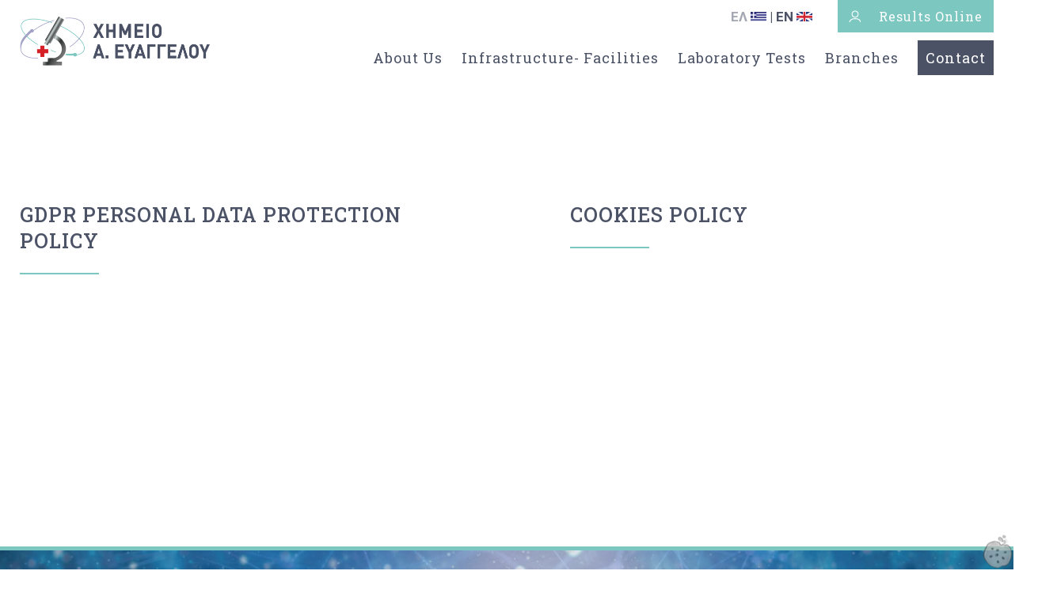

--- FILE ---
content_type: text/html; charset=UTF-8
request_url: https://evangeloulab.com/en/legal/
body_size: 4448
content:
<!doctype html>
<head>	
<script id="Cookiebot" src="https://consent.cookiebot.com/uc.js" data-cbid="b560b0af-628b-41c0-b7d3-f54d22128a16" data-blockingmode="auto" type="text/javascript"></script>
<meta charset="utf-8">
<title>Legal | Χημείο Α. Ευαγγέλου</title>
<meta name="description" content="Your website description goes here" />
<meta name="keywords" content="metakeys, separated,by coma" />
<meta name="dcterms.rights" content="Χημείο Α. Ευαγγέλου &copy; All Rights Reserved" >
<meta name="robots" content="index" />
<meta name="robots" content="follow" />
<meta name="revisit-after" content="1 day" />
<meta name="generator" content="Powered by SK Webline LTD " />
<meta name="viewport" content="width=device-width, initial-scale=1, maximum-scale=1" />
<link rel="shortcut icon" type="image/x-icon" href="https://evangeloulab.com/assets/favicon.png" />
<script src="https://evangeloulab.com/assets/jquery.js"></script>
<script src="https://evangeloulab.com/theme/sktheme/wow.min.js"></script>
<script type="text/javascript">
  var wow = new WOW({
    boxClass: 'wow', // animated element css class (default is wow)
    animateClass: 'animated', // animation css class (default is animated)
    offset: 0, // distance to the element when triggering the animation (default is 0)
    mobile: false // trigger animations on mobile devices (true is default)
  });
  wow.init();
</script>
<script type="text/javascript">
var SITEURL = "https://evangeloulab.com";
</script>
<link rel="stylesheet" type="text/css" href="https://evangeloulab.com/assets/slick/slick.css"/>
<link rel="stylesheet" type="text/css" href="https://evangeloulab.com/assets/slick/slick-theme.css"/>
<link href="https://evangeloulab.com/theme/sktheme/cache/master_main.css" rel="stylesheet" type="text/css" />
<link href="https://evangeloulab.com/theme/sktheme/css/style.css?v=1" rel="stylesheet" type="text/css" />
<script src="https://evangeloulab.com/assets/jquery-ui.js"></script>
<script src="https://evangeloulab.com/assets/modernizr.mq.js"></script>
<script src="https://evangeloulab.com/assets/global.js"></script>
<script src="https://evangeloulab.com/assets/jquery.ui.touch-punch.js"></script>
<script src="https://evangeloulab.com/theme/sktheme/master.js"></script>
<script type="text/javascript" src="https://evangeloulab.com/assets/slick/slick.min.js"></script>
<script>
  function Drop_Menu() {
    document.getElementById("langmenu").classList.toggle("show");
  }
  window.onclick = function(event) {
    if (!event.target.matches('.headerlanguage')) {
      var dropdowns = document.getElementsByClassName(".menu.lang_menu");
      var i;
      for (i = 0; i < dropdowns.length; i++) {
        var openDropdown = dropdowns[i];
        if (openDropdown.classList.contains('show')) {
          openDropdown.classList.remove('show');
        }
      }
    }
  }
</script>
<link rel="alternate" href="https://evangeloulab.com/el/legal/" hreflang="el">
<link rel="alternate" href="https://evangeloulab.com/en/legal/" hreflang="en">
    <!-- Meta Pixel Code -->
    <script>
        !function(f,b,e,v,n,t,s)
        {if(f.fbq)return;n=f.fbq=function(){n.callMethod?
            n.callMethod.apply(n,arguments):n.queue.push(arguments)};
            if(!f._fbq)f._fbq=n;n.push=n;n.loaded=!0;n.version='2.0';
            n.queue=[];t=b.createElement(e);t.async=!0;
            t.src=v;s=b.getElementsByTagName(e)[0];
            s.parentNode.insertBefore(t,s)}(window, document,'script',
            'https://connect.facebook.net/en_US/fbevents.js');
        fbq('init', '1527130884689788');
        fbq('track', 'PageView');
    </script>
    <noscript><img height="1" width="1" style="display:none"
                   src=https://www.facebook.com/tr?id=1527130884689788&ev=PageView&noscript=1
        /></noscript>
    <!-- End Meta Pixel Code -->

    <meta name="facebook-domain-verification" content="h2sx440tulhkcyqncuj9kgiyha7td1" />

    <!-- Google Analytics -->
    <!-- Global site tag (gtag.js) - Google Analytics -->
    <script async src="https://www.googletagmanager.com/gtag/js?id=G-WDKEZZNJW1"></script>
    <script>
        window.dataLayer = window.dataLayer || [];
        function gtag(){dataLayer.push(arguments);}
        gtag('js', new Date());

        gtag('config', 'G-WDKEZZNJW1');
    </script><!-- Google Analytics /-->
</head>
<body class="animated">
<header class="clearfix">
  <div class="middle-bar">
    <div class="sk-grid">
      <div class="columns main-menu">
        <div class="screen-35 header-left">
          <div class="logo"> <a href="https://evangeloulab.com/en/"><img src="https://evangeloulab.com/uploads/logo.png" alt="Χημείο Α. Ευαγγέλου" /></a> </div>
        </div>
        <div class="screen-65 header-right">
            <div class="top-menu flex-wrap-right flex-vertical-center">
                <div class="header-language">
                    <!-- Langswitcher Start -->
                    <div class="dropdown screen">
                        <div id="langmenu" class="menu lang_menu">
                                                                                                <a href="https://evangeloulab.com/el/legal/" class="item" data-lang="el" data-text="Greek">
                                                                                    ΕΛ <img src="https://www.evangeloulab.com/uploads/images/greek-flag.jpg">
                                                                            </a>
                                                                                                                                <div class="item active" data-text="English">
                                                                                    | EN <img src="https://www.evangeloulab.com/uploads/images/english-flag.jpg">
                                                                            </div>
                                                                                    </div>
                    </div>
                    <!--/ Langswitcher End -->
                </div>
                <div class="login-menu">
                    <a href="https://patientlink.eu/index_2020.php?lang_id=2&plogin=yes&partid=27&pauser=002-01-000002" target="_blank"><img src="https://evangeloulab.com/uploads/images/login-icon.png" alt=""><span class="text">
                                                                                       Results Online
                                                                  </span></a>
                </div>
            </div>
            <div id="menu_drop" class="menu-icons-inside">
                <div class="menu-icon menu-icon-main">
                    <span class="menu-icon-create"></span>
                </div>
            </div>
          <nav id="menu-wrap" class="clearfix push-right">
              <div id="resp-lang" class="menu lang_menu">
                                                                  <a href="https://evangeloulab.com/el/legal/" class="item" data-lang="el" data-text="Greek">
                                                                ΕΛ <img src="https://www.evangeloulab.com/uploads/images/greek-flag.jpg">
                                                        </a>
                                                                                        <div class="item active" data-text="English">
                                                                | EN <img src="https://www.evangeloulab.com/uploads/images/english-flag.jpg">
                                                        </div>
                                                      </div>
            <ul class="sm topmenu" id="menu">
<li class="nav-item"><a href="#"><strong>About Us</strong></a><ul class="menu-submenu">
<li class="nav-submenu-item"><a href="https://evangeloulab.com/en/page/history/" class="normal">History</a></li>
<li class="nav-submenu-item"><a href="https://evangeloulab.com/en/page/philosophy/" class="normal">Our Philosophy</a></li>
<li class="nav-submenu-item"><a href="https://evangeloulab.com/en/page/about-us/" class="normal">Why Us</a></li>
<li class="nav-submenu-item"><a href="https://evangeloulab.com/en/page/social-contribution/" class="normal">Social Contribution</a></li>
<li class="nav-submenu-item"><a href="https://evangeloulab.com/en/legal/gdpr-policy/" target="">GDPR</a></li>
<li class="nav-submenu-item"><a href="https://evangeloulab.com/en/page/environmental-policy/" class="normal">Environmental Policy</a></li>
</ul>
</li>
<li class="nav-item"><a href="#"><strong>Infrastructure- Facilities</strong></a><ul class="menu-submenu">
<li class="nav-submenu-item"><a href="https://evangeloulab.com/en/page/the-laboratory/" class="normal">The Laboratory</a></li>
<li class="nav-submenu-item"><a href="https://evangeloulab.com/en/page/equipment/" class="normal">Equipment</a></li>
<li class="nav-submenu-item"><a href="https://evangeloulab.com/en/page/cys-en-iso-2012/" class="normal">CYS EN ISO 15189:2012</a></li>
</ul>
</li>
<li class="nav-item"><a href="https://evangeloulab.com/en/page/laboratory-tests/" class="normal"><strong>Laboratory Tests</strong></a><ul class="menu-submenu">
<li class="nav-submenu-item"><a href="https://evangeloulab.com/en/page/department-of-molecules-/" class="normal">Molecular RT-PCR Department</a></li>
<li class="nav-submenu-item"><a href="https://evangeloulab.com/en/page/department-of-biochemistry/" class="normal">Biochemistry Department</a></li>
<li class="nav-submenu-item"><a href="https://evangeloulab.com/en/page/department-of-immunology/" class="normal">Immunology Department</a></li>
<li class="nav-submenu-item"><a href="https://evangeloulab.com/en/page/department-of-hematology/" class="normal">Haematology Department</a></li>
<li class="nav-submenu-item"><a href="https://evangeloulab.com/en/page/department-of-microbiology-/" class="normal">Microbiology Department</a></li>
<li class="nav-submenu-item"><a href="https://evangeloulab.com/en/page/department-of-allergies-/" class="normal">Allergy Department</a></li>
<li class="nav-submenu-item"><a href="https://evangeloulab.com/en/page/department-of-intolerance-/" class="normal">Food Intolerance Department</a></li>
<li class="nav-submenu-item"><a href="https://evangeloulab.com/en/page/department-of-autoimmunity-/" class="normal">Autoimmune Department</a></li>
<li class="nav-submenu-item"><a href="https://evangeloulab.com/en/page/department-of-hormones/" class="normal">Hormones Department</a></li>
</ul>
</li>
<li class="nav-item"><a href="https://evangeloulab.com/en/annexes/" class="normal"><strong>Branches</strong></a></li>
<li class="nav-item"><a href="https://evangeloulab.com/en/page/contact/" class="normal"><strong>Contact</strong></a></li>
</ul>
          </nav>
        </div>
      </div>
    </div>
  </div>
  <a onclick="javascript: Cookiebot.renew()" class="renew-cookiebot"><img src="/theme/sktheme/images/cookies.png" alt=""></a>
  <style type="text/css">
  	.renew-cookiebot {
      width: 40px;
	    position: fixed;
	    right: 0;
	    bottom: 0;
	    cursor: pointer;
	    z-index: 1000;
	}	
  </style>
  <div id="header-bottom"></div>
</header>
<div class="header-height"></div>
<script>
    $('body').on('click mouseenter', '#menu li.nav-item > a', function(e) {
        e.preventDefault();
        $('#menu li.nav-item > a').not(this).removeClass('overactive').addClass('inactive');
        $(this).addClass('overactive').removeClass('inactive');
    });
    $('body').on('click mouseleave', '#menu li.nav-item > a', function(e) {
        e.preventDefault();
        $('#menu li.nav-item > a').not(this).removeClass('overactive').removeClass('inactive');
        $(this).removeClass('overactive').removeClass('inactive');
    });
    $('body').on('click', '#menu li.nav-item > a', function(e) {
        e.preventDefault();
        window.location.href  = $(this).attr('href');
    });
    $('body').on('click', '#menu_drop', function(e) {
        $("#menu-wrap").toggleClass('showmenu');
        $("#menu_drop").toggleClass('opened');
    });
    //Header Fixed
    $(window).load(function() {
        var header = $('header');
        var header_bottom = $('#header-bottom');
        var htop = header_bottom.offset().top + parseFloat(header_bottom.css('margin-top'));

        $(window).scroll(function (event) {
            var hy = $(this).scrollTop();
            if (hy >= htop) {
                header.addClass('scroll');
            } else {
                header.removeClass('scroll');
            }
        });
    });
</script><!-- Top Widgets -->
<div id="topwidget">
  <section class="topwidget clearfix">
      <div class="columns">
            <div class="screen-100 phone-100">
                  <div class="topwidget-wrap">
                                                                        <!-- Start Header -->
<!-- End Header /-->

                      </div>
        </div>
                        </div>
    </section>
</div>
<!-- Top Widgets /-->
<div class="subheader">
  <div class="sk-grid">
    <div class="sk-content-full relative">
                  <div class="sk breadcrumb"><a href="https://evangeloulab.com/" class="section">Home</a>
        <div class="divider"></div>
        <div class="active section"><div class="active section">Legal</div></div>
      </div>
            <h1>Legal                <small>Site Terms and Policies Aggregator</small>
              </h1>
    </div>
  </div>
</div>
<!-- Full Layout -->
<div id="page">
            <div class="sk-grid">
            <div class="sk-content-full clearfix">
        <div class="screen-100 tablet-100 phone-100">
    <div id="legal_title">
    </div>
  </div>
  <div class="legal-results">
    <div id="legal-items" class="columns row-80">
                <div class="screen-50 tablet-50 phone-100 legal-item col-80">
            <a href="https://evangeloulab.com/en/legal/gdpr-policy/">GDPR PERSONAL DATA PROTECTION POLICY</a>
              <div class="bold-line"></div>
          </div>
                <div class="screen-50 tablet-50 phone-100 legal-item col-80">
            <a href="https://evangeloulab.com/en/legal/cookies-policy/">COOKIES POLICY</a>
              <div class="bold-line"></div>
          </div>
                </div>
</div>
  </div>        </div>
    </div>
<!-- Full Layout /-->
<!-- Bottom Widgets -->
<div id="botwidget">
  <section class="topwidget clearfix">
      <div class="columns">
            <div class="screen-100 phone-100">
                  <div class="topwidget-wrap">
                        <div class="widget-body"><div class="general-footer">
<div class="sk-grid">
<div class="columns flex-wrap flex-vertical-center">
<div class="screen-50 tablet-50 phone-100 footer-container">
<h2>We investigate today<br /> to discover tomorrow&hellip;</h2>
</div>
<div class="screen-50 tablet-50 phone-100">
<div class="footer-contact-button"><a href="https://www.evangeloulab.com/en/page/contact/">CONTACT</a></div>
</div>
</div>
</div>
</div></div>                                  </div>
        </div>
                        </div>
    </section>
</div>
<!-- Bottom Widgets /-->
<!-- Footer -->
<footer>
  <div class="top-footer">
      <div class="sk-grid">
          <div class="columns flex-wrap-bottom">
              <div class="screen-33 tablet-33 phone-100 footer-text gesy-logo-footer hide-phone"><img src="https://evangeloulab.com/uploads/images/footer-gesy.png"> </div>
              <div class="screen-33 tablet-33 phone-60 footer-text footer-logo"><a href="https://evangeloulab.com/en"> <img src="https://www.evangeloulab.com/uploads/images/white-logo.png"></a></div>
              <div class="screen-33 tablet-33 phone-40 footer-text">
                  <a class="image-link" href="https://www.instagram.com/evangeloulab/" target="_blank">
                      <img class="normal" src="https://www.evangeloulab.com/uploads/images/insta.png">
                      <img class="over" src="https://www.evangeloulab.com/uploads/images/insta-over.png">
                  </a>
                  <a class="image-link" href="https://www.facebook.com/EvangelouLab" target="_blank">
                      <img class="normal" src="https://www.evangeloulab.com/uploads/images/fb.png">
                      <img class="over" src="https://www.evangeloulab.com/uploads/images/fb-over.png">
                  </a>
                  <a class="image-link" href="https://www.linkedin.com/company/evangeloulab" target="_blank">
                      <img class="normal" src="https://evangeloulab.com/uploads/images/linkdn.png">
                      <img class="over" src="https://evangeloulab.com/uploads/images/linkdn-over.png">
                  </a>
              </div>
          </div>
      </div>
  </div>
    <div class="sk-grid"><div class="footer-line"></div> </div>
  <div class="bottom-footer">
    <div class="hide-screen hide-tablet show-phone gesy-logo-footer"><img src="https://evangeloulab.com/uploads/images/footer-gesy.png"></div>
          <div class="sk-grid">
          <div class="columns">
              <div class="screen-50 tablet-50 phone-100 footer-legals"><a href="https://evangeloulab.com/en/legal/">
                                                Terms & Policies
                                        </a> </div>
              <div class="screen-50 tablet-50 phone-100 footer-sk">
                                        Designed & Developed by:
                                    <a href="https://www.skwebline.net/" target="_blank"> SK Webline Ltd</a></div>
          </div>
      </div>
  </div>
  </div>
</footer>
<div id="annex-map-popup">
  <div class="annex-map-popup-back"></div>
  <div class="annex-map-popup-wrap-container">
    <div class="annex-map-popup-close"><img src="https://www.evangeloulab.com/uploads/images/x-close.png"></div>

  </div>
</div>
<!-- Footer /-->

<script src="https://evangeloulab.com/assets/lazyload_custom.min.js"></script>

<script type="text/javascript">
  $(document).ready(function () {
    var clicked = 0;
    $('body').on('click', '.annex-res-wrap.clickable, .annex-res-text.clickable', function () {
      if( /Android|webOS|iPhone|iPad|iPod|BlackBerry|IEMobile|Opera Mini/i.test(navigator.userAgent) ) {
        var url = $(this).data('href');
        window.open(url, '_blank');
      } else {
        $.post(SITEURL + '/modules/sknews/popup.php', {
          id: $(this).data('id'),
          loadMapPopup: 1
        }, function (data) {
          clicked++;
          $('#annex-map-popup').addClass('active');
          if(clicked == 1) {
            $('.annex-map-popup-wrap-container').append(data);
          }
        });
      }
    });
    $('body').on('click', '.annex-map-popup-close, .annex-map-popup-back', function () {
      $('#annex-map-popup').removeClass('active');
      $('.annex-map-popup-container').remove();
      clicked = 0;
    });
    $('body').on('click', '.usefull-info-container', function () {
      $('.usefull-info-container').not(this).removeClass('active');
      $(this).toggleClass('active');
    });
  });
</script>

</body></html>

--- FILE ---
content_type: text/css
request_url: https://evangeloulab.com/theme/sktheme/cache/master_main.css
body_size: 46422
content:
*{-webkit-box-sizing:border-box;-moz-box-sizing:border-box;box-sizing:border-box}article,aside,details,figcaption,figure,footer,header,hgroup,nav,section,summary{display:block}audio,canvas,video{display:inline-block}video{width:100%;height:auto}.responsive-video{position:relative;padding-bottom:56.25%;padding-top:30px;height:0;overflow:hidden}.responsive-video iframe{position:absolute;top:0;left:0;width:100%;height:100%}audio:not([controls]){display:none !important;height:0}[hidden]{display:none}html{font-family:sans-serif;-webkit-text-size-adjust:100%;-ms-text-size-adjust:100%}body{margin:0;-webkit-text-size-adjust:100%;-ms-text-size-adjust:none;height:100%}a:focus{outline:thin dotted}a:active,a:hover{outline:0}h1,h2,h3,h4,h5,h6,p{margin:0}abbr[title]{border-bottom:1px dotted}b,strong{font-weight:bold}dfn{font-style:italic}mark{background:#ff0;color:#000}code,kbd,pre,samp{font-family:Monaco, Menlo, Consolas, "Courier New", monospace}pre{white-space:pre;white-space:pre-wrap;word-wrap:break-word}code{display:block;padding:9.5px;font-size:13px;line-height:1.428571429;word-break:break-all;word-wrap:break-word;color:#333;background-color:#f5f5f5;border-left:5px solid #ccc;border-radius:4px;margin-top:10px;margin-right:0;margin-bottom:10px;margin-left:0}pre{display:block;padding:9.5px;margin:0 0 10px;font-size:13px;line-height:1.428571429;word-break:break-all;word-wrap:break-word;color:#333;background-color:#f5f5f5;border-left:5px solid #ccc;border-radius:4px}blockquote{background:#F9F9F9;border-radius:4px;padding:20px 40px;position:relative}blockquote p{font-family:"georgia","times new roman","times",serif;font-size:16px;font-style:italic;line-height:170%}blockquote p:first-child:before{color:#CCCCCC;content:"";font-family:Icons;font-size:22px;left:8px;position:absolute;top:6px}blockquote p:last-child:after{bottom:2px;color:#CCCCCC;content:"";font-family:Icons;font-size:22px;position:absolute;right:10px}blockquote p:last-child{padding:0}blockquote.pullquote.alignright{margin-left:20px;display:inline;float:right}blockquote.pullquote{width:40%}small{font-size:80%}sub,sup{font-size:75%;line-height:0;position:relative;vertical-align:baseline}sup{top:-0.5em}sub{bottom:-0.25em}cite{font-style:normal}img{border:0 none;vertical-align:top;width:auto;max-width:100%;max-height:auto}svg:not(:root){overflow:hidden}figure{margin:0;line-height:0;position:relative}fieldset{border:1px solid silver;margin:0;padding:.35em .625em .75em}legend{border:0;padding:0}.not-allowed{cursor:not-allowed}table{border-collapse:collapse;border-spacing:0}.font-normal{text-transform:none}.content-left{text-align:left}.content-center{text-align:center}.content-right{text-align:right}.show-all{display:inherit}.hide-all{display:none}.relative{position:relative}.sk-grid{width:auto;max-width:1200px;margin:0 auto;padding:0}.columns{clear:both}.columns:after{content:".";display:block;height:0;clear:both;visibility:hidden}.columns.gutters{margin-left:-2em}.columns.small-gutters{margin-left:-1em}.columns.mini-gutters{margin-left:-0.5em}.columns.horizontal-gutters{margin-left:-2em}.columns.small-horizontal-gutters{margin-left:-1em}.columns.mini-horizontal-gutters{margin-left:-0.5em}.screen-95{width:95%;float:left}.screen-90{width:90%;float:left}.screen-85{width:85%;float:left}.screen-80{width:80%;float:left}.screen-75{width:75%;float:left}.screen-70{width:70%;float:left}.screen-65{width:65%;float:left}.screen-60{width:60%;float:left}.screen-55{width:55%;float:left}.screen-50{width:50%;float:left}.screen-45{width:45%;float:left}.screen-40{width:40%;float:left}.screen-35{width:35%;float:left}.screen-30{width:30%;float:left}.screen-25{width:25%;float:left}.screen-20{width:20%;float:left}.screen-15{width:15%;float:left}.screen-10{width:10%;float:left}.screen-5{width:5%;float:left}.screen-33{width:33.33%;float:left}.screen-66{width:66.66%;float:left}.screen-100{width:100%;clear:both;float:none}[class*="screen-"], [class*="row"]{margin-top:0}.two.columns > .row{width:50%;float:left}.three.columns > .row{width:33.33%;float:left}.four.columns > .row{width:25%;float:left}.five.columns > .row{width:20%;float:left}.six.columns > .row{width:16.66%;float:left}.seven.columns > .row{width:14.28%;float:left}.eight.columns > .row{width:12.50%;float:left}.nine.columns > .row{width:11.11%;float:left}.ten.columns > .row{width:10%;float:left}body.animated *[class*="screen-"] body.animated *[class*="row"]{-webkit-transition-property:width, font-size, line-height;-moz-transition-property:width, font-size, line-height;-o-transition-property:width, font-size, line-height;-ms-transition-property:width, font-size, line-height;transition-property:width, font-size, line-height;-webkit-transition-duration:125ms;-moz-transition-duration:125ms;-o-transition-duration:125ms;-ms-transition-duration:125ms;transition-duration:125ms;-webkit-transition-timing-function:ease-in-out;-moz-transition-timing-function:ease-in-out;-o-transition-timing-function:ease-in-out;-ms-transition-timing-function:ease-in-out;transition-timing-function:ease-in-out;-webkit-transition-delay:0;-moz-transition-delay:0;-o-transition-delay:0;-ms-transition-delay:0;transition-delay:0}.sk-grid .columns.gutters>[class*="screen-"], .sk-grid .columns.gutters>[class*="row"]{padding-left:2em;margin-bottom:2em}.sk-grid .columns.small-gutters>[class*="screen-"], .sk-grid .columns.small-gutters>[class*="row"]{padding-left:1em;margin-bottom:1em}.sk-grid .columns.mini-gutters>[class*="screen-"], .sk-grid .columns.mini-gutters>[class*="row"]{padding-left:.5em;margin-bottom:.5em}.sk-grid .columns.horizontal-gutters>[class*="screen-"], .sk-grid .columns.horizontal-gutters>[class*="row"]{padding-left:2em}.sk-grid .columns.small-horizontal-gutters>[class*="screen-"], .sk-grid .columns.small-horizontal-gutters>[class*="row"]{padding-left:1em}.sk-grid .columns.mini-horizontal-gutters>[class*="screen-"], .sk-grid .columns.mini-horizontal-gutters>[class*="row"]{padding-left:.5em}.sk-grid .columns.vertical-gutters>[class*="screen-"], .sk-grid .columns.vertical-gutters>[class*="row"]{margin-bottom:2em}.sk-grid .columns.small-vertical-gutters>[class*="screen-"], .sk-grid .columns.small-vertical-gutters>[class*="row"]{margin-bottom:1em}.sk-grid .columns.mini-vertical-gutters>[class*="screen-"], .sk-grid .columns.mini-vertical-gutters>[class*="row"]{margin-bottom:.5em}[class*="screen-"]:empty:after,[class*="row"]:empty:after{content:"\00a0"}*[class*="screen-"]>*[class*="screen-"]{margin-left:0}.screen-push-left{float:left}.screen-push-center{float:none;margin-left:auto;margin-right:auto}.screen-push-right{float:right}.screen-align-left{text-align:left}.screen-align-center{text-align:center}.screen-align-right{text-align:right}.space{margin:2em}.small-space{margin:1em}.small-space-pad{padding:1em}.mini-space{margin:.5em}.vspace{margin-top:2em;margin-bottom:2em}.hspace{margin-left:2em;margin-right:2em}.vertical-space{margin-top:2em;margin-bottom:2em}.small-vertical-space{margin-top:1em;margin-bottom:1em}.mini-vertical-space{margin-top:.5em;margin-bottom:.5em}.horizontal-space{margin-left:2em;margin-right:2em}.small-horizontal-space{margin-left:1em;margin-right:1em}.mini-horizontal-space{margin-left:.5em;margin-right:.5em}.top-space{margin-top:2em}.no-top-space{margin-top:0}.small-top-space{margin-top:1em}.mini-top-space{margin-top:.5em}.right-space{margin-right:2em}.small-right-space{margin-right:1em}.mini-right-space{margin-right:.5em}.bottom-space{margin-bottom:2em}.no-bottom-space{margin-bottom:0}.small-bottom-space{margin-bottom:1em}.mini-bottom-space{margin-bottom:.5em}.left-space{margin-left:2em}.small-left-space{margin-left:1em}.mini-left-space{margin-left:.5em}@media screen and (min-width:960px){.hide-screen{display:none}.show-screen{display:inherit}}@media screen and (min-width:650px) and (max-width:1024px){.sk-grid{width:auto;max-width:1200px;margin:0 auto;padding:0}.columns{clear:both;zoom:1}.columns:after{content:".";display:block;height:0;clear:both;visibility:hidden}.columns.gutters{margin-left:-1.5em}.columns.small-gutters{margin-left:-0.75em}.columns.mini-gutters{margin-left:-0.375em}.columns.horizontal-gutters{margin-left:-1.5em}.columns.small-horizontal-gutters{margin-left:-0.75em}.columns.mini-horizontal-gutters{margin-left:-0.375em}.tablet-95{width:95%;float:left}.tablet-90{width:90%;float:left}.tablet-85{width:85%;float:left}.tablet-80{width:80%;float:left}.tablet-75{width:75%;float:left}.tablet-70{width:70%;float:left}.tablet-65{width:65%;float:left}.tablet-60{width:60%;float:left}.tablet-55{width:55%;float:left}.tablet-50{width:50%;float:left}.tablet-45{width:45%;float:left}.tablet-40{width:40%;float:left}.tablet-35{width:35%;float:left}.tablet-30{width:30%;float:left}.tablet-25{width:25%;float:left}.tablet-20{width:20%;float:left}.tablet-15{width:15%;float:left}.tablet-10{width:10%;float:left}.tablet-5{width:5%;float:left}.tablet-33{width:33.33%;float:left}.tablet-66{width:66.66%;float:left}.tablet-100{width:100%;clear:both;float:none}.two.columns > .row{width:100%}.three.columns > .row,.four.columns > .row{width:50%}.five.columns > .row,.six.columns > .row,.seven.columns > .row{width:33%}.eight.columns > .row,.nine.columns > .row,.ten.columns > .row{width:25%} [class*="tablet-"], [class*="row"]{margin-top:0}body.animated *[class*="tablet-"],body.animated *[class*="row"]{-webkit-transition-property:width, font-size, line-height;-moz-transition-property:width, font-size, line-height;-o-transition-property:width, font-size, line-height;-ms-transition-property:width, font-size, line-height;transition-property:width, font-size, line-height;-webkit-transition-duration:125ms;-moz-transition-duration:125ms;-o-transition-duration:125ms;-ms-transition-duration:125ms;transition-duration:125ms;-webkit-transition-timing-function:ease-in-out;-moz-transition-timing-function:ease-in-out;-o-transition-timing-function:ease-in-out;-ms-transition-timing-function:ease-in-out;transition-timing-function:ease-in-out;-webkit-transition-delay:0;-moz-transition-delay:0;-o-transition-delay:0;-ms-transition-delay:0;transition-delay:0}.sk-grid .columns.gutters>[class*="tablet-"], .sk-grid .columns.gutters>[class*="row"]{padding-left:1.5em;margin-bottom:1.5em}.sk-grid .columns.small-gutters>[class*="tablet-"], .sk-grid .columns.small-gutters>[class*="row"]{padding-left:.75em;margin-bottom:.75em}.sk-grid .columns.mini-gutters>[class*="tablet-"], .sk-grid .columns.mini-gutters>[class*="row"]{padding-left:.375em;margin-bottom:.375em}.sk-grid .columns.horizontal-gutters>[class*="tablet-"], .sk-grid .columns.horizontal-gutters>[class*="row"]{padding-left:1.5em}.sk-grid .columns.small-horizontal-gutters>[class*="tablet-"], .sk-grid .columns.small-horizontal-gutters>[class*="row"]{padding-left:.75em}.sk-grid .columns.mini-horizontal-gutters>[class*="tablet-"], .sk-grid .columns.mini-horizontal-gutters>[class*="row"]{padding-left:.375em}.sk-grid .columns.vertical-gutters>[class*="tablet-"], .sk-grid .columns.vertical-gutters>[class*="row"]{margin-bottom:1.5em}.sk-grid .columns.small-vertical-gutters>[class*="tablet-"], .sk-grid .columns.small-vertical-gutters>[class*="row"]{margin-bottom:.75em}.sk-grid .columns.mini-vertical-gutters>[class*="tablet-"], .sk-grid .columns.mini-vertical-gutters>[class*="row"]{margin-bottom:.375em}[class*="tablet-"]:empty:after,[class*="row"]:empty:after{content:"\00a0"}*[class*="tablet-"]>*[class*="tablet-"]{margin-left:0}.tablet-push-left{float:left}.tablet-push-center{float:none;margin-left:auto;margin-right:auto}.tablet-push-none{float:none}.tablet-push-right{float:right}.tablet-align-left{text-align:left}.tablet-align-center{text-align:center}.tablet-align-right{text-align:right}.hide-tablet{display:none}.show-tablet{display:inherit}}@media screen and (max-width:769px){.sk-grid{width:auto;max-width:1200px;margin:0 auto;padding:0}.columns{clear:both;zoom:1}.columns:after{content:".";display:block;height:0;clear:both;visibility:hidden}.columns.gutters{margin-left:-1em}.columns.small-gutters{margin-left:-0.5em}.columns.mini-gutters{margin-left:-0.25em}.columns.horizontal-gutters{margin-left:-1em}.columns.small-horizontal-gutters{margin-left:-0.5em}.columns.mini-horizontal-gutters{margin-left:-0.25em}.phone-95{width:95%;float:left}.phone-90{width:90%;float:left}.phone-85{width:85%;float:left}.phone-80{width:80%;float:left}.phone-75{width:75%;float:left}.phone-70{width:70%;float:left}.phone-65{width:65%;float:left}.phone-60{width:60%;float:left}.phone-55{width:55%;float:left}.phone-50{width:50%;float:left}.phone-45{width:45%;float:left}.phone-40{width:40%;float:left}.phone-35{width:35%;float:left}.phone-30{width:30%;float:left}.phone-25{width:25%;float:left}.phone-20{width:20%;float:left}.phone-15{width:15%;float:left}.phone-10{width:10%;float:left}.phone-5{width:5%;float:left}.phone-33{width:33.33%;float:left}.phone-66{width:66.66%;float:left}.phone-100{width:100%;clear:both;float:none} [class*="phone-"], [class*="phone"]{margin-top:0}.two.columns > .row,.three.columns > .row,.four.columns > .row{width:100%}.five.columns > .row,.six.columns > .row,.seven.columns > .row{width:50%}.eight.columns > .row,.nine.columns > .row,.ten.columns > .row{width:33%}body.animated *[class*="phone-"],body.animated *[class*="row"]{-webkit-transition-property:width, font-size, line-height;-moz-transition-property:width, font-size, line-height;-o-transition-property:width, font-size, line-height;-ms-transition-property:width, font-size, line-height;transition-property:width, font-size, line-height;-webkit-transition-duration:125ms;-moz-transition-duration:125ms;-o-transition-duration:125ms;-ms-transition-duration:125ms;transition-duration:125ms;-webkit-transition-timing-function:ease-in-out;-moz-transition-timing-function:ease-in-out;-o-transition-timing-function:ease-in-out;-ms-transition-timing-function:ease-in-out;transition-timing-function:ease-in-out;-webkit-transition-delay:0;-moz-transition-delay:0;-o-transition-delay:0;-ms-transition-delay:0;transition-delay:0}.sk-grid .columns.gutters>[class*="phone-"], .sk-grid .columns.gutters>[class*="row"]{padding-left:1em;margin-bottom:1em}.sk-grid .columns.small-gutters>[class*="phone-"], .sk-grid .columns.small-gutters>[class*="row"]{padding-left:.5em;margin-bottom:.5em}.sk-grid .columns.mini-gutters>[class*="phone-"], .sk-grid .columns.mini-gutters>[class*="row"]{padding-left:.25em;margin-bottom:.25em}.sk-grid .columns.horizontal-gutters>[class*="phone-"], .sk-grid .columns.horizontal-gutters>[class*="row"]{padding-left:1em}.sk-grid .columns.small-horizontal-gutters>[class*="phone-"], .sk-grid .columns.small-horizontal-gutters>[class*="row"]{padding-left:.5em}.sk-grid .columns.mini-horizontal-gutters>[class*="phone-"], .sk-grid .columns.mini-horizontal-gutters>[class*="row"]{padding-left:.25em}.sk-grid .columns.vertical-gutters>[class*="phone-"], .sk-grid .columns.vertical-gutters>[class*="row"]{margin-bottom:1em}.sk-grid .columns.small-vertical-gutters>[class*="phone-"], .sk-grid .columns.small-vertical-gutters>[class*="row"]{margin-bottom:.5em}.sk-grid .columns.mini-vertical-gutters>[class*="phone-"], .sk-grid .columns.mini-vertical-gutters>[class*="row"]{margin-bottom:.25em}[class*="phone-"]:empty:after,[class*="row"]:empty:after{content:"\00a0"}*[class*="phone-"]>*[class*="phone-"]{margin-left:0}.phone-push-left{float:left}.phone-push-center{float:none;margin-left:auto;margin-right:auto}.phone-push-none{float:none}.phone-push-right{float:right}.phone-align-left{text-align:left}.phone-align-center{text-align:center}.phone-align-right{text-align:right}.hide-phone{display:none}.show-phone{display:inherit}}body{color:#555;font-family:Ubuntu, Arial, sans-serif}.sans{font-family:Ubuntu, Arial, sans-serif}.serif{font-family:Times, "Times New Roman", serif}a{color:#0069d6;text-decoration:none}a:hover{color:#007ed5;text-decoration:underline}h1,h2,h3,h4,h5,h6{color:inherit}h1{font-size:2.5em}h2{font-size:2em}h3{font-size:1.715em}h4{font-size:1.438em}h5{font-size:1.250em}h6{font-size:1em}h3,h4,h5,h6{line-height:1.3}h1 small{font-size:.6em;color:#bfbfbf;font-weight:100}small{color:inherit;font-size:.75em}p{line-height:1.5}.push-left{float:left}.push-right{float:right}.push-center{float:none;margin-left:auto;margin-right:auto}.clearfix:after{content:".";display:block;height:0;clear:both;visibility:hidden;zoom:1}.clear{display:block;overflow:hidden}.no-margin{margin:0}.sk.button{cursor:pointer;display:inline-block;vertical-align:middle;min-height:1em;outline:none;border:none;font-family:"Archivo Narrow", sans-serif;background-color:#53BD99;color:#fff;margin:0em;padding:1em 1.5em;font-size:1rem;line-height:1;font-weight:400;font-style:normal;text-align:center;text-decoration:none;border-radius:0.25em;-webkit-user-select:none;-moz-user-select:none;-ms-user-select:none;user-select:none;-webkit-box-sizing:border-box;-moz-box-sizing:border-box;-ms-box-sizing:border-box;box-sizing:border-box;-webkit-tap-highlight-color:rgba(0, 0, 0, 0);-webkit-transition:opacity 0.25s ease, background-color 0.25s ease, color 0.25s ease, background 0.25s ease, -webkit-box-shadow 0.25s ease;-moz-transition:opacity 0.25s ease, background-color 0.25s ease, color 0.25s ease, background 0.25s ease, box-shadow 0.25s ease;transition:opacity 0.25s ease, background-color 0.25s ease, color 0.25s ease, background 0.25s ease, box-shadow 0.25s ease}.sk.buttons .active.button,.sk.active.button{background-color:#EAEAEA;background-image:none;-webkit-box-shadow:0px 0px 0px 1px rgba(0, 0, 0, 0.05) inset;box-shadow:0px 0px 0px 1px rgba(0, 0, 0, 0.05) inset;color:rgba(0, 0, 0, 0.7)}.sk.button:hover{color:#fff;background-color:#4a5c62}.sk.button.active:hover{background-image:none}.sk.button:hover .icon,.sk.button.hover .icon{opacity:0.85}.sk.button:active,.sk.active.button:active{background-color:#F1F1F1;color:rgba(0, 0, 0, 0.7);-webkit-box-shadow:0px 0px 0px 1px rgba(0, 0, 0, 0.05) inset;box-shadow:0px 0px 0px 1px rgba(0, 0, 0, 0.05) inset}.sk.loading.button{position:relative;cursor:default;background-color:#FFFFFF;color:transparent;-webkit-transition:all 0s linear;-moz-transition:all 0s linear;transition:all 0s linear}.sk.loading.button:after{position:absolute;top:0em;left:0em;width:100%;height:100%;content:'';background:transparent url(../images/loader-mini.gif) no-repeat 50% 50%}.sk.labeled.icon.loading.button .icon{background-color:transparent;-webkit-box-shadow:none;box-shadow:none}.sk.disabled.button,.sk.disabled.button:hover,.sk.disabled.button.active{background-color:#DDDDDD;cursor:default;color:rgba(0, 0, 0, 0.5);opacity:0.3;background-image:none;-webkit-box-shadow:none;box-shadow:none}.sk.animated.button{position:relative;overflow:hidden}.sk.animated.button .visible.content{position:relative}.sk.animated.button .hidden.content{position:absolute;width:100%}.sk.animated.button .visible.content,.sk.animated.button .hidden.content{-webkit-transition:right 0.3s ease 0s;-moz-transition:right 0.3s ease 0s;transition:right 0.3s ease 0s}.sk.animated.button .visible.content{left:auto;right:0%}.sk.animated.button .hidden.content{top:50%;left:auto;right:-100%;margin-top:-0.55em}.sk.animated.button:hover .visible.content{left:auto;right:200%}.sk.animated.button:hover .hidden.content{left:auto;right:0%}.sk.vertical.animated.button .visible.content,.sk.vertical.animated.button .hidden.content{-webkit-transition:top 0.3s ease 0s, -webkit-transform 0.3s ease 0s;-moz-transition:top 0.3s ease 0s, -moz-transform 0.3s ease 0s;transition:top 0.3s ease 0s, transform 0.3s ease 0s}.sk.vertical.animated.button .visible.content{-webkit-transform:translateY(0%);-moz-transform:translateY(0%);-ms-transform:translateY(0%);transform:translateY(0%);right:auto}.sk.vertical.animated.button .hidden.content{top:-100%;left:0%;right:auto}.sk.vertical.animated.button:hover .visible.content{-webkit-transform:translateY(200%);-moz-transform:translateY(200%);-ms-transform:translateY(200%);transform:translateY(200%);right:auto}.sk.vertical.animated.button:hover .hidden.content{top:50%;right:auto}.sk.fade.animated.button .visible.content,.sk.fade.animated.button .hidden.content{-webkit-transition:opacity 0.3s ease 0s, -webkit-transform 0.3s ease 0s;-moz-transition:opacity 0.3s ease 0s, -moz-transform 0.3s ease 0s;transition:opacity 0.3s ease 0s, transform 0.3s ease 0s}.sk.fade.animated.button .visible.content{left:auto;right:auto;opacity:1;-webkit-transform:scale(1);-moz-transform:scale(1);-ms-transform:scale(1);transform:scale(1)}.sk.fade.animated.button .hidden.content{opacity:0;left:0%;right:auto;-webkit-transform:scale(1.2);-moz-transform:scale(1.2);-ms-transform:scale(1.2);transform:scale(1.2)}.sk.fade.animated.button:hover .visible.content{left:auto;right:auto;opacity:0;-webkit-transform:scale(0.7);-moz-transform:scale(0.7);-ms-transform:scale(0.7);transform:scale(0.7)}.sk.fade.animated.button:hover .hidden.content{left:0%;right:auto;opacity:1;-webkit-transform:scale(1);-moz-transform:scale(1);-ms-transform:scale(1);transform:scale(1)}.sk.primary.buttons .button,.sk.primary.button{background-color:#D95C5C;color:#FFFFFF}.sk.primary.buttons .button:hover,.sk.primary.button:hover,.sk.primary.buttons .active.button,.sk.primary.button.active{background-color:#E75859;color:#FFFFFF}.sk.primary.buttons .button:active,.sk.primary.button:active{background-color:#D24B4C;color:#FFFFFF}.sk.secondary.buttons .button,.sk.secondary.button{background-color:#4a5c62;color:#FFFFFF}.sk.secondary.buttons .button:hover,.sk.secondary.button:hover,.sk.secondary.buttons .active.button,.sk.secondary.button.active{background-color:#53BD99;color:#FFFFFF}.sk.secondary.buttons .button:active,.sk.secondary.button:active{background-color:#53BD99;color:#FFFFFF}.sk.facebook.button{background-color:#3B579D;color:#FFFFFF}.sk.facebook.button:hover{background-color:#3A59A9;color:#FFFFFF}.sk.facebook.button:active{background-color:#334F95;color:#FFFFFF}.sk.twitter.button{background-color:#4092CC;color:#FFFFFF}.sk.twitter.button:hover{background-color:#399ADE;color:#FFFFFF}.sk.twitter.button:active{background-color:#3283BC;color:#FFFFFF}.sk.google.plus.button{background-color:#D34836;color:#FFFFFF}.sk.google.plus.button:hover{background-color:#E3432E;color:#FFFFFF}.sk.google.plus.button:active{background-color:#CA3A27;color:#FFFFFF}.sk.linkedin.button{background-color:#1F88BE;color:#FFFFFF}.sk.linkedin.button:hover{background-color:#1394D6;color:#FFFFFF}.sk.linkedin.button:active{background-color:#1179AE;color:#FFFFFF}.sk.youtube.button{background-color:#CC181E;color:#FFFFFF}.sk.youtube.button:hover{background-color:#DF0209;color:#FFFFFF}.sk.youtube.button:active{background-color:#A50006;color:#FFFFFF}.sk.instagram.button{background-color:#49769C;color:#FFFFFF}.sk.instagram.button:hover{background-color:#4781B1;color:#FFFFFF}.sk.instagram.button:active{background-color:#38658A;color:#FFFFFF}.sk.pinterest.button{background-color:#00ACED;color:#FFFFFF}.sk.pinterest.button:hover{background-color:#00B9FF;color:#FFFFFF}.sk.pinterest.button:active{background-color:#009EDA;color:#FFFFFF}.sk.vk.button{background-color:#4D7198;color:#FFFFFF}.sk.vk.button:hover{background-color:#537AA5;color:#FFFFFF}.sk.vk.button:active{background-color:#405E7E;color:#FFFFFF}.sk.button > .icon{margin-right:0.6em;line-height:1;-webkit-transition:opacity 0.1s ease;-moz-transition:opacity 0.1s ease;transition:opacity 0.1s ease}.sk.left.floated.buttons,.sk.left.floated.button{float:left;margin-right:0.25em}.sk.right.floated.buttons,.sk.right.floated.button{float:right;margin-left:0.25em}.sk.tiny.buttons .or:before,.sk.mini.buttons .or:before{width:1.45em;height:1.55em;line-height:1.4;margin-left:-0.725em;margin-top:-0.25em}.sk.tiny.buttons .or:after,.sk.mini.buttons .or:after{height:1.45em}.sk.huge.loading.button:after{background-image:url(../images/loader-small.gif)}.sk.massive.buttons .loading.button:after,.sk.gigantic.buttons .loading.button:after,.sk.massive.loading.button:after,.sk.gigantic.loading.button:after{background-image:url(../images/loader-medium.gif)}.sk.huge.loading.button:after,.sk.huge.loading.button.active:after{background-image:url(../images/loader-small.gif)}.sk.massive.buttons .loading.button:after,.sk.gigantic.buttons .loading.button:after,.sk.massive.loading.button:after,.sk.gigantic.loading.button:after,.sk.massive.buttons .loading.button.active:after,.sk.gigantic.buttons .loading.button.active:after,.sk.massive.loading.button.active:after,.sk.gigantic.loading.button.active:after{background-image:url(../images/loader-medium.gif)}.sk.icon.buttons .button,.sk.icon.button{padding:1em}.sk.icon.buttons .button > .icon,.sk.icon.button > .icon{opacity:0.9;margin:0em;vertical-align:top}.sk.basic.buttons .button,.sk.basic.button{background-color:transparent;background-image:none;color:#4a5c62;font-weight:400;text-transform:uppercase;font-size:.75em;-webkit-box-shadow:inset 0 0 0 1px #fff;box-shadow:inset 0 0 0 1px #fff}.sk.basic.buttons{-webkit-box-shadow:0px 0px 0px 1px #fff inset;box-shadow:0px 0px 0px 2px #fff inset;border-radius:0.25em}.sk.basic.buttons .button:hover,.sk.basic.button:hover{background-image:none;color:#53BD99;-webkit-box-shadow:0px 0px 0px 1px #53BD99 inset;box-shadow:0px 0px 0px 1px #53BD99 inset}.sk.basic.buttons .button:active,.sk.basic.button:active{background-color:rgba(0, 0, 0, 0.02);color:#999999;-webkit-box-shadow:none;box-shadow:none}.sk.basic.buttons .button.active,.sk.basic.button.active{background-color:#53BD99;color:#fff;-webkit-box-shadow:none;box-shadow:none}.sk.basic.buttons .button.active:hover,.sk.basic.button.active:hover{background-color:#53BD99}.sk.basic.inverted.buttons .button,.sk.basic.inverted.button{color:#ffffff;-webkit-box-shadow:0px 0px 0px 2px rgba(255, 255, 255, 1) inset;box-shadow:0px 0px 0px 2px rgba(255, 255, 255, 1) inset}.sk.basic.inverted.buttons .button:hover,.sk.basic.inverted.button:hover{background-image:none;color:#53BD99;-webkit-box-shadow:0px 0px 0px 2px #53BD99 inset;box-shadow:0px 0px 0px 2px #53BD99 inset}.sk.basic.inverted.buttons .button:active,.sk.basic.inverted.button:active{background-color:rgba(255, 255, 255, 0.05);color:#FFFFFF;-webkit-box-shadow:0px 0px 0px 2px rgba(255, 255, 255, 1) inset;box-shadow:0px 0px 0px 2px rgba(255, 255, 255, 1) inset}.sk.basic.inverted.buttons .button.active,.sk.basic.inverted.button.active{background-color:rgba(255, 255, 255, 0.5);color:#FFFFFF;-webkit-box-shadow:none;box-shadow:none}.sk.basic.inverted.buttons .button.active:hover,.sk.basic.inverted.button.active:hover{background-color:rgba(0, 0, 0, 0.1)}.sk.basic.buttons .button{border-left:1px solid rgba(0, 0, 0, 0.1);-webkit-box-shadow:none;box-shadow:none}.sk.basic.buttons .button:hover,.sk.basic.buttons .button:active{-webkit-box-shadow:none;box-shadow:none}.sk.basic.buttons .button.active,.sk.basic.buttons .button.active:hover{-webkit-box-shadow:none;box-shadow:none}.sk.labeled.icon.buttons .button,.sk.labeled.icon.button{position:relative;padding-left:4em;padding-right:1.4em}.sk.labeled.icon.buttons > .button > .icon,.sk.labeled.icon.button > .icon{position:absolute;top:0em;left:0em;-webkit-box-sizing:border-box;-moz-box-sizing:border-box;-ms-box-sizing:border-box;box-sizing:border-box;width:2.75em;height:100%;padding-top:1.1em;background-color:rgba(0, 0, 0, 0.05);text-align:center;border-radius:0.25em 0px 0px 0.25em;line-height:1;-webkit-box-shadow:-1px 0px 0px 0px rgba(0, 0, 0, 0.05) inset;box-shadow:-1px 0px 0px 0px rgba(0, 0, 0, 0.05) inset}.sk.labeled.icon.buttons .button > .icon{border-radius:0em}.sk.labeled.icon.buttons .button:first-child > .icon{border-top-left-radius:0.25em;border-bottom-left-radius:0.25em}.sk.labeled.icon.buttons .button:last-child > .icon{border-top-right-radius:0.25em;border-bottom-right-radius:0.25em}.sk.vertical.labeled.icon.buttons .button:first-child > .icon{border-radius:0em;border-top-left-radius:0.25em}.sk.vertical.labeled.icon.buttons .button:last-child > .icon{border-radius:0em;border-bottom-left-radius:0.25em}.sk.right.labeled.icon.button{padding-left:1.4em;padding-right:4em}.sk.left.fluid.labeled.icon.button,.sk.right.fluid.labeled.icon.button{padding-left:1.4em;padding-right:1.4em}.sk.right.labeled.icon.button .icon{left:auto;right:0em;border-radius:0em 0.25em 0.25em 0em;-webkit-box-shadow:1px 0px 0px 0px rgba(0, 0, 0, 0.05) inset;box-shadow:1px 0px 0px 0px rgba(0, 0, 0, 0.05) inset}.sk.toggle.buttons .active.button,.sk.buttons .button.toggle.active,.sk.button.toggle.active{background-color:#69A261;color:#FFFFFF;-webkit-box-shadow:none;box-shadow:none}.sk.button.toggle.active:hover{background-color:#78ac70;color:#FFFFFF;-webkit-box-shadow:none;box-shadow:none}.sk.circular.button{border-radius:10em}.sk.attached.button{display:block;-webkit-box-shadow:0px 0px 0px 1px rgba(0, 0, 0, 0.1);box-shadow:0px 0px 0px 1px rgba(0, 0, 0, 0.1)}.sk.attached.top.button{border-radius:0.25em 0.25em 0em 0em}.sk.attached.bottom.button{border-radius:0em 0em 0.25em 0.25em}.sk.attached.left.button{display:inline-block;border-left:none;padding-right:0.75em;text-align:right;border-radius:0.25em 0em 0em 0.25em}.sk.attached.right.button{display:inline-block;padding-left:0.75em;text-align:left;border-radius:0em 0.25em 0.25em 0em}.sk.buttons .or{position:relative;float:left;width:0.3em;height:1.1em;z-index:3}.sk.buttons .or:before{position:absolute;top:50%;left:50%;content:'or';background-color:#FFFFFF;margin-top:0;margin-left:-0.9em;width:1.8em;height:1.8em;line-height:1.55;color:#AAAAAA;font-style:normal;font-weight:normal;text-align:center;border-radius:500px;-webkit-box-shadow:0px 0px 0px 1px rgba(0, 0, 0, 0.1);box-shadow:0px 0px 0px 1px rgba(0, 0, 0, 0.1);-webkit-box-sizing:border-box;-moz-box-sizing:border-box;-ms-box-sizing:border-box;box-sizing:border-box}.sk.buttons .or[data-text]:before{content:attr(data-text)}.sk.buttons .or:after{position:absolute;top:0em;left:0em;content:' ';width:0.3em;height:1.7em;background-color:transparent;border-top:0.5em solid #FFFFFF;border-bottom:0.5em solid #FFFFFF}.sk.fluid.buttons .or{width:0em}.sk.fluid.buttons .or:after{display:none}.attached.sk.buttons{margin:0px;border-radius:4px 4px 0px 0px}.attached.sk.buttons .button:first-child{border-radius:4px 0px 0px 0px}.attached.sk.buttons .button:last-child{border-radius:0px 4px 0px 0px}.bottom.attached.sk.buttons{margin-top:-1px;border-radius:0px 0px 4px 4px}.bottom.attached.sk.buttons .button:first-child{border-radius:0px 0px 0px 4px}.bottom.attached.sk.buttons .button:last-child{border-radius:0px 0px 4px 0px}.left.attached.sk.buttons{margin-left:-1px;border-radius:0px 4px 4px 0px}.left.attached.sk.buttons .button:first-child{margin-left:-1px;border-radius:0px 4px 0px 0px}.left.attached.sk.buttons .button:last-child{margin-left:-1px;border-radius:0px 0px 4px 0px}.right.attached.sk.buttons,.right.attached.sk.buttons .button{margin-right:-1px;border-radius:4px 0px 0px 4px}.right.attached.sk.buttons .button:first-child{margin-left:-1px;border-radius:4px 0px 0px 0px}.right.attached.sk.buttons .button:last-child{margin-left:-1px;border-radius:0px 0px 0px 4px}.sk.fluid.buttons,.sk.button.fluid,.sk.fluid.buttons > .button{display:block;width:100%}.sk.\32.buttons > .button,.sk.two.buttons > .button{width:50%}.sk.\33.buttons > .button,.sk.three.buttons > .button{width:33.333%}.sk.\34.buttons > .button,.sk.four.buttons > .button{width:25%}.sk.\35.buttons > .button,.sk.five.buttons > .button{width:20%}.sk.\36.buttons > .button,.sk.six.buttons > .button{width:16.666%}.sk.\37.buttons > .button,.sk.seven.buttons > .button{width:14.285%}.sk.\38.buttons > .button,.sk.eight.buttons > .button{width:12.500%}.sk.\39.buttons > .button,.sk.nine.buttons > .button{width:11.11%}.sk.\31\30.buttons > .button,.sk.ten.buttons > .button{width:10%}.sk.\31\31.buttons > .button,.sk.eleven.buttons > .button{width:9.09%}.sk.\31\32.buttons > .button,.sk.twelve.buttons > .button{width:8.3333%}.sk.fluid.vertical.buttons,.sk.fluid.vertical.buttons > .button{display:block;width:auto;-webkit-box-sizing:border-box;-moz-box-sizing:border-box;-ms-box-sizing:border-box;box-sizing:border-box}.sk.\32.vertical.buttons > .button,.sk.two.vertical.buttons > .button{height:50%}.sk.\33.vertical.buttons > .button,.sk.three.vertical.buttons > .button{height:33.333%}.sk.\34.vertical.buttons > .button,.sk.four.vertical.buttons > .button{height:25%}.sk.\35.vertical.buttons > .button,.sk.five.vertical.buttons > .button{height:20%}.sk.\36.vertical.buttons > .button,.sk.six.vertical.buttons > .button{height:16.666%}.sk.\37.vertical.buttons > .button,.sk.seven.vertical.buttons > .button{height:14.285%}.sk.\38.vertical.buttons > .button,.sk.eight.vertical.buttons > .button{height:12.500%}.sk.\39.vertical.buttons > .button,.sk.nine.vertical.buttons > .button{height:11.11%}.sk.\31\30.vertical.buttons > .button,.sk.ten.vertical.buttons > .button{height:10%}.sk.\31\31.vertical.buttons > .button,.sk.eleven.vertical.buttons > .button{height:9.09%}.sk.\31\32.vertical.buttons > .button,.sk.twelve.vertical.buttons > .button{height:8.3333%}.sk.black.buttons .button,.sk.black.button{background-color:#5C6166;color:#FFFFFF}.sk.black.buttons .button:hover,.sk.black.button:hover{background-color:#4C4C4C;color:#FFFFFF}.sk.black.buttons .button.active,.sk.black.button.active{background-color:#4C4C4C;color:#FFFFFF}.sk.danger.buttons .button,.sk.danger.button{background-color:#A26161;color:#FFFFFF}.sk.danger.buttons .button:hover,.sk.danger.button:hover,.sk.danger.buttons .active.button,.sk.danger.button.active{background-color:#ac7070;color:#FFFFFF}.sk.danger.buttons .button:active,.sk.danger.button:active{background-color:#925757;color:#FFFFFF}.sk.warning.buttons .button,.sk.warning.button{background-color:#EDAA10;color:#FFFFFF}.sk.warning.buttons .button:hover,.sk.warning.button:hover,.sk.warning.buttons .active.button,.sk.warning.button.active{background-color:#f0b327;color:#FFFFFF}.sk.warning.buttons .button:active,.sk.warning.button:active{background-color:#d39810;color:#FFFFFF}.sk.info.buttons .button,.sk.info.button{background-color:#5795AF;color:#FFFFFF}.sk.info.buttons .button:hover,.sk.info.button:hover,.sk.info.buttons .active.button,.sk.info.button.active{background-color:#68a0b8;color:#FFFFFF}.sk.info.buttons .button:active,.sk.info.button:active{background-color:#4d87a0;color:#FFFFFF}.sk.purple.buttons .button,.sk.purple.button{background-color:#7A6591;color:#FFFFFF}.sk.purple.buttons .button:hover,.sk.purple.button:hover,.sk.purple.buttons .active.button,.sk.purple.button.active{background-color:#87719f;color:#FFFFFF}.sk.purple.buttons .button:active,.sk.purple.button:active{background-color:#6d5a82;color:#FFFFFF}.sk.teal.buttons .button,.sk.teal.button{background-color:#61A299;color:#FFFFFF}.sk.teal.buttons .button:hover,.sk.teal.button:hover,.sk.teal.buttons .active.button,.sk.teal.button.active{background-color:#70aca4;color:#FFFFFF}.sk.teal.buttons .button:active,.sk.teal.button:active{background-color:#57928a;color:#FFFFFF}.sk.positive.buttons .button,.sk.positive.button{background-color:#53BD99;color:#FFFFFF}.sk.positive.buttons .button:hover,.sk.positive.button:hover,.sk.positive.buttons .active.button,.sk.positive.button.active{background-color:#4a5c62;color:#FFFFFF}.sk.positive.buttons .button:active,.sk.positive.button:active{background-color:#4a5c62;color:#FFFFFF}.sk.negative.buttons .button,.sk.negative.button{background-color:#FA5C4E;color:#FFFFFF}.sk.negative.buttons .button:hover,.sk.negative.button:hover,.sk.negative.buttons .active.button,.sk.negative.button.active{background-color:#FB4434;color:#FFFFFF}.sk.negative.buttons .button:active,.sk.negative.button:active{background-color:#F7301E;color:#FFFFFF}.sk.buttons{display:inline-block;vertical-align:middle}.sk.buttons:after{content:".";display:block;height:0;clear:both;visibility:hidden}.sk.buttons .button:first-child{border-left:none}.sk.buttons .button{float:left;border-radius:0em;-webkit-box-shadow:inset 1px 0 0 0 rgba(0, 0, 0, 0.1);box-shadow:inset 1px 0 0 0 rgba(0, 0, 0, 0.075), -1px 0 0 0 rgba(255,255,255,0.25)}.sk.buttons .button:first-child{margin-left:0em;border-top-left-radius:0.25em;border-bottom-left-radius:0.25em;-webkit-box-shadow:none;box-shadow:none}.sk.buttons .button:last-child{border-top-right-radius:0.25em;border-bottom-right-radius:0.25em}.sk.vertical.buttons{display:inline-block}.sk.vertical.buttons .button{display:block;float:none;-webkit-box-shadow:0px 0px 0px 1px rgba(0, 0, 0, 0.1) inset;box-shadow:0px 0px 0px 1px rgba(0, 0, 0, 0.1) inset}.sk.vertical.buttons .button:first-child,.sk.vertical.buttons .mini.button:first-child,.sk.vertical.buttons .tiny.button:first-child,.sk.vertical.buttons .small.button:first-child,.sk.vertical.buttons .massive.button:first-child,.sk.vertical.buttons .huge.button:first-child{margin-top:0px;border-radius:0.25em 0.25em 0px 0px}.sk.vertical.buttons .button:last-child,.sk.vertical.buttons .mini.button:last-child,.sk.vertical.buttons .tiny.button:last-child,.sk.vertical.buttons .small.button:last-child,.sk.vertical.buttons .massive.button:last-child,.sk.vertical.buttons .huge.button:last-child,.sk.vertical.buttons .gigantic.button:last-child{border-radius:0px 0px 0.25em 0.25em}.sk.buttons .button,.sk.button{font-size:1rem}.sk.mini.buttons .button,.sk.mini.buttons .or,.sk.mini.button{font-size:0.8rem}.sk.mini.buttons .button,.sk.mini.button{padding:0.6em 0.8em}.sk.mini.icon.buttons .button,.sk.mini.buttons .icon.button{padding:0.6em 0.6em}.sk.tiny.buttons .button,.sk.tiny.buttons .or,.sk.tiny.button{font-size:0.875em}.sk.tiny.buttons .button,.sk.tiny.buttons .button,.sk.tiny.button{padding:0.6em 0.8em}.sk.tiny.icon.buttons .button,.sk.tiny.buttons .icon.button{padding:0.6em 0.6em}.sk.small.buttons .button,.sk.small.buttons .or,.sk.small.button{font-size:0.875rem}.sk.large.buttons .button,.sk.large.buttons .or,.sk.large.button{font-size:1.125rem}.sk.big.buttons .button,.sk.big.buttons .or,.sk.big.button{font-size:1.25rem}.sk.huge.buttons .button,.sk.huge.buttons .or,.sk.huge.button{font-size:1.375rem}.sk.massive.buttons .button,.sk.massive.buttons .or,.sk.massive.button{font-size:1.5rem;font-weight:bold}.sk.image{position:relative;display:inline-block;vertical-align:middle;max-width:100%;background-color:rgba(0, 0, 0, 0.05);box-shadow:2px 2px 0 0 rgba(0, 0, 0, 0.1)}img.sk.image{background:none}.sk.image .caption{white-space:nowrap;overflow:hidden;text-overflow:ellipsis;padding:.8em;font-family:'Open Sans Condensed';text-align:center;box-shadow:inset 0 1px 0 0 #fff;position:relative}.sk.image img{width:auto;max-width:100%;max-height:100%;vertical-align:top;border:0}.sk.disabled.image{cursor:default;opacity:0.3}.sk.basic.image{box-shadow:none}.sk.rounded.images .image,.sk.rounded.images img,.sk.rounded.image img,.sk.rounded.image{border-radius:0.3125em}.sk.circular.images .image,.sk.circular.images img,.sk.circular.image img,.sk.circular.image{border-radius:500rem}.sk.fluid.images,.sk.fluid.image,.sk.fluid.images img,.sk.fluid.image img{display:block;width:100%}.sk.avatar.images .image,.sk.avatar.images img,.sk.avatar.image img,.sk.avatar.image{margin-right:0.5em;display:inline-block;width:3em;height:3em;border-radius:500rem}.sk.left.floated.image,.sk.left.floated.images{float:left;margin-right:1em;margin-bottom:1em}.sk.right.floated.images,.sk.right.floated.image{float:right;margin-bottom:1em;margin-left:1em}.sk.center.floated.images,.sk.center.floated.image{float:none;margin:0 auto;text-align:center;display:block}.sk.tiny.images .image,.sk.tiny.images img,.sk.tiny.image{width:20px;font-size:0.7rem}.sk.mini.images .image,.sk.mini.images img,.sk.mini.image{width:35px;font-size:0.8rem}.sk.small.images .image,.sk.small.images img,.sk.small.image{width:80px;font-size:0.9rem}.sk.normal.images .image,.sk.normal.images img,.sk.normal.image{width:150px;font-size:0.9rem}.sk.medium.images .image,.sk.medium.images img,.sk.medium.image{width:300px;font-size:1rem}.sk.large.images .image,.sk.large.images img,.sk.large.image{width:450px;font-size:1.1rem}.sk.huge.images .image,.sk.huge.images img,.sk.huge.image{width:600px;font-size:1.2rem}.sk.images{font-size:0em;margin:0em -0.25rem 0rem}.sk.images .image,.sk.images img{display:inline-block;margin:0em 0.25em 0.5em}@font-face{font-family:'Icons';src:url(../fonts/icons.eot);src:url(../fonts/icons.eot?#iefix) format('embedded-opentype'), url(../fonts/icons.svg#icons) format('svg'), url(../fonts/icons.woff) format('woff'), url(../fonts/icons.ttf) format('truetype');font-style:normal;font-weight:normal;font-variant:normal;text-decoration:inherit;text-transform:none}i.icon{display:inline-block;font-family:Icons;font-style:normal;-webkit-box-sizing:border-box;-moz-box-sizing:border-box;-ms-box-sizing:border-box;box-sizing:border-box;-webkit-font-smoothing:antialiased;-moz-font-smoothing:antialiased;font-smoothing:antialiased;-moz-osx-font-smoothing:grayscale;font-weight:400;font-size:1em}i.icon.left:before{content:"\f060"}i.icon.right:before{content:"\f061"}i.icon.add.sign.box:before{content:"\f0fe"}i.icon.add.sign:before{content:"\f055"}i.icon.add:before{content:"\f067"}i.icon.adjust:before{content:"\f042"}i.icon.adn:before{content:"\f170"}i.icon.align.center:before{content:"\f037"}i.icon.align.justify:before{content:"\f039"}i.icon.align.left:before{content:"\f036"}i.icon.align.right:before{content:"\f038"}i.icon.ambulance:before{content:"\f0f9"}i.icon.anchor:before{content:"\f13d"}i.icon.android:before{content:"\f17b"}i.icon.angle.down:before{content:"\f107"}i.icon.angle.left:before{content:"\f104"}i.icon.angle.right:before{content:"\f105"}i.icon.angle.up:before{content:"\f106"}i.icon.apple:before{content:"\f179"}i.icon.archive:before{content:"\f187"}i.icon.arrow.down:before{content:"\f078"}i.icon.arrow.left:before{content:"\f053"}i.icon.arrow.right:before{content:"\f054"}i.icon.arrow.sign.down:before{content:"\f13a"}i.icon.arrow.sign.left:before{content:"\f137"}i.icon.arrow.sign.right:before{content:"\f138"}i.icon.arrow.sign.up:before{content:"\f139"}i.icon.arrow.up:before{content:"\f077"}i.icon.asterisk:before{content:"\f069"}i.icon.attachment:before{content:"\f0c6"}i.icon.attention:before{content:"\f06a"}i.icon.backward:before{content:"\f04a"}i.icon.ban.circle:before{content:"\f05e"}i.icon.bar.chart:before{content:"\f080"}i.icon.barcode:before{content:"\f02a"}i.icon.beer:before{content:"\f0fc"}i.icon.bell.outline:before{content:"\f0a2"}i.icon.bell:before{content:"\f0f3"}i.icon.bitbucket.sign:before{content:"\f172"}i.icon.bitbucket:before{content:"\f171"}i.icon.bitcoin:before{content:"\f15a"}i.icon.bold:before{content:"\f032"}i.icon.bolt:before{content:"\f0e7"}i.icon.book:before{content:"\f02d"}i.icon.bookmark.empty:before{content:"\f097"}i.icon.bookmark:before{content:"\f02e"}i.icon.box.arrow.down:before{content:"\f150"}i.icon.box.arrow.right:before{content:"\f152"}i.icon.box.arrow.left:before{content:"\f191"}i.icon.box.arrow.up:before{content:"\f151"}i.icon.briefcase:before{content:"\f0b1"}i.icon.browser:before{content:"\f022"}i.icon.bug:before{content:"\f188"}i.icon.building:before{content:"\f0f7"}i.icon.bullhorn:before{content:"\f0a1"}i.icon.bullseye:before{content:"\f140"}i.icon.calendar.empty:before{content:"\f133"}i.icon.calendar:before{content:"\f073"}i.icon.camera.retro:before{content:"\f083"}i.icon.camera:before{content:"\f030"}i.icon.triangle.down:before{content:"\f0d7"}i.icon.triangle.left:before{content:"\f0d9"}i.icon.triangle.right:before{content:"\f0da"}i.icon.triangle.up:before{content:"\f0d8"}i.icon.cart:before{content:"\f07a"}i.icon.certificate:before{content:"\f0a3"}i.icon.chat.outline:before{content:"\f0e6"}i.icon.chat:before{content:"\f086"}i.icon.checkbox.empty:before{content:"\f096"}i.icon.checkbox.minus:before{content:"\f147"}i.icon.checked.checkbox:before{content:"\f046"}i.icon.checkmark.sign:before{content:"\f14a"}i.icon.checkmark:before{content:"\f00c"}i.icon.circle.blank:before{content:"\f10c"}i.icon.circle.down:before{content:"\f0ab"}i.icon.circle.left:before{content:"\f0a8"}i.icon.circle.right:before{content:"\f0a9"}i.icon.circle.up:before{content:"\f0aa"}i.icon.circle:before{content:"\f111"}i.icon.circle.dot:before{content:"\f192"}i.icon.cloud.download:before{content:"\f0ed"}i.icon.cloud.upload:before{content:"\f0ee"}i.icon.cloud:before{content:"\f0c2"}i.icon.code.fork:before{content:"\f126"}i.icon.code:before{content:"\f121"}i.icon.coffee:before{content:"\f0f4"}i.icon.collapse:before{content:"\f117"}i.icon.comment.outline:before{content:"\f0e5"}i.icon.comment:before{content:"\f075"}i.icon.copy:before{content:"\f0c5"}i.icon.crop:before{content:"\f125"}i.icon.css3:before{content:"\f13c"}i.icon.cut:before{content:"\f0c4"}i.icon.dashboard:before{content:"\f0e4"}i.icon.desktop:before{content:"\f108"}i.icon.doctor:before{content:"\f0f0"}i.icon.dollar:before{content:"\f155"}i.icon.double.angle.down:before{content:"\f103"}i.icon.double.angle.left:before{content:"\f100"}i.icon.double.angle.right:before{content:"\f101"}i.icon.double.angle.up:before{content:"\f102"}i.icon.down:before{content:"\f063"}i.icon.download.disk:before{content:"\f019"}i.icon.download:before{content:"\f01a"}i.icon.dribbble:before{content:"\f17d"}i.icon.dropbox:before{content:"\f16b"}i.icon.edit.sign:before{content:"\f14b"}i.icon.edit:before{content:"\f044"}i.icon.eject:before{content:"\f052"}i.icon.ellipsis.horizontal:before{content:"\f141"}i.icon.ellipsis.vertical:before{content:"\f142"}i.icon.eraser:before{content:"\f12d"}i.icon.euro:before{content:"\f153"}i.icon.exchange:before{content:"\f0ec"}i.icon.exclamation:before{content:"\f12a"}i.icon.expand:before{content:"\f116"}i.icon.external.url.sign:before{content:"\f14c"}i.icon.external.url:before{content:"\f08e"}i.icon.facebook.sign:before{content:"\f082"}i.icon.facebook:before{content:"\f09a"}i.icon.facetime.video:before{content:"\f03d"}i.icon.fast.backward:before{content:"\f049"}i.icon.fast.forward:before{content:"\f050"}i.icon.female:before{content:"\f182"}i.icon.fighter.jet:before{content:"\f0fb"}i.icon.file.outline:before{content:"\f016"}i.icon.file.text.outline:before{content:"\f0f6"}i.icon.file.text:before{content:"\f15c"}i.icon.file:before{content:"\f15b"}i.icon.filter:before{content:"\f0b0"}i.icon.fire.extinguisher:before{content:"\f134"}i.icon.fire:before{content:"\f06d"}i.icon.flag.checkered:before{content:"\f11e"}i.icon.flag.empty:before{content:"\f11d"}i.icon.flag:before{content:"\f024"}i.icon.flickr:before{content:"\f16e"}i.icon.folder.open.outline:before{content:"\f115"}i.icon.folder.open:before{content:"\f07c"}i.icon.folder.outline:before{content:"\f114"}i.icon.folder:before{content:"\f07b"}i.icon.font:before{content:"\f031"}i.icon.food:before{content:"\f0f5"}i.icon.forward.mail:before{content:"\f064"}i.icon.forward:before{content:"\f04e"}i.icon.foursquare:before{content:"\f180"}i.icon.frown:before{content:"\f119"}i.icon.fullscreen:before{content:"\f0b2"}i.icon.gamepad:before{content:"\f11b"}i.icon.gift:before{content:"\f06b"}i.icon.github.alternate:before{content:"\f09b"}i.icon.github.sign:before{content:"\f092"}i.icon.github:before{content:"\f113"}i.icon.gittip:before{content:"\f184"}i.icon.glass:before{content:"\f000"}i.icon.globe:before{content:"\f0ac"}i.icon.google.plus.sign:before{content:"\f0d4"}i.icon.google.plus:before{content:"\f0d5"}i.icon.h.sign:before{content:"\f0fd"}i.icon.hand.down:before{content:"\f0a7"}i.icon.hand.left:before{content:"\f0a5"}i.icon.hand.right:before{content:"\f0a4"}i.icon.hand.up:before{content:"\f0a6"}i.icon.hdd:before{content:"\f0a0"}i.icon.headphones:before{content:"\f025"}i.icon.heart.empty:before{content:"\f08a"}i.icon.heart:before{content:"\f004"}i.icon.help:before{content:"\f059"}i.icon.hide:before{content:"\f070"}i.icon.home:before{content:"\f015"}i.icon.hospital:before{content:"\f0f8"}i.icon.html5:before{content:"\f13b"}i.icon.inbox:before{content:"\f01c"}i.icon.indent.left:before{content:"\f03b"}i.icon.indent.right:before{content:"\f03c"}i.icon.information.letter:before{content:"\f129"}i.icon.information:before{content:"\f05a"}i.icon.instagram:before{content:"\f16d"}i.icon.italic:before{content:"\f033"}i.icon.key:before{content:"\f084"}i.icon.keyboard:before{content:"\f11c"}i.icon.lab:before{content:"\f0c3"}i.icon.laptop:before{content:"\f109"}i.icon.layout.block:before{content:"\f009"}i.icon.layout.column:before{content:"\f0db"}i.icon.layout.grid:before{content:"\f00a"}i.icon.layout.list:before{content:"\f00b"}i.icon.leaf:before{content:"\f06c"}i.icon.legal:before{content:"\f0e3"}i.icon.lemon:before{content:"\f094"}i.icon.level.down:before{content:"\f149"}i.icon.level.up:before{content:"\f148"}i.icon.lightbulb:before{content:"\f0eb"}i.icon.linkedin.sign:before{content:"\f08c"}i.icon.linkedin:before{content:"\f0e1"}i.icon.linux:before{content:"\f17c"}i.icon.list.ordered:before{content:"\f0cb"}i.icon.list.unordered:before{content:"\f0ca"}i.icon.list:before{content:"\f03a"}i.icon.lira:before{content:"\f195"}i.icon.loading:before{content:"\f110"}i.icon.location:before{content:"\f124"}i.icon.lock:before{content:"\f023"}i.icon.long.arrow.down:before{content:"\f175"}i.icon.long.arrow.left:before{content:"\f177"}i.icon.long.arrow.right:before{content:"\f178"}i.icon.long.arrow.up:before{content:"\f176"}i.icon.magic:before{content:"\f0d0"}i.icon.magnet:before{content:"\f076"}i.icon.mail.outline:before{content:"\f003"}i.icon.mail.reply:before{content:"\f112"}i.icon.mail:before{content:"\f0e0"}i.icon.male:before{content:"\f183"}i.icon.map.marker:before{content:"\f041"}i.icon.map:before{content:"\f14e"}i.icon.maxcdn:before{content:"\f136"}i.icon.medkit:before{content:"\f0fa"}i.icon.meh:before{content:"\f11a"}i.icon.minus.sign.alternate:before{content:"\f146"}i.icon.minus.sign:before{content:"\f056"}i.icon.minus:before{content:"\f068"}i.icon.mobile:before{content:"\f10b"}i.icon.money:before{content:"\f0d6"}i.icon.moon:before{content:"\f186"}i.icon.move:before{content:"\f047"}i.icon.music:before{content:"\f001"}i.icon.mute:before{content:"\f131"}i.icon.off:before{content:"\f011"}i.icon.ok.circle:before{content:"\f05d"}i.icon.ok.sign:before{content:"\f058"}i.icon.paste:before{content:"\f0ea"}i.icon.pause:before{content:"\f04c"}i.icon.payment:before{content:"\f09d"}i.icon.pencil:before{content:"\f040"}i.icon.phone.sign:before{content:"\f098"}i.icon.phone:before{content:"\f095"}i.icon.photo:before{content:"\f03e"}i.icon.pin:before{content:"\f08d"}i.icon.pinterest.sign:before{content:"\f0d3"}i.icon.pinterest:before{content:"\f0d2"}i.icon.plane:before{content:"\f072"}i.icon.play.circle:before{content:"\f01d"}i.icon.play.sign:before{content:"\f144"}i.icon.play:before{content:"\f04b"}i.icon.pound:before{content:"\f154"}i.icon.print:before{content:"\f02f"}i.icon.puzzle.piece:before{content:"\f12e"}i.icon.qr.code:before{content:"\f029"}i.icon.question:before{content:"\f128"}i.icon.quote.left:before{content:"\f10d"}i.icon.quote.right:before{content:"\f10e"}i.icon.refresh:before{content:"\f021"}i.icon.remove.circle:before{content:"\f05c"}i.icon.remove.sign:before{content:"\f057"}i.icon.remove:before{content:"\f00d"}i.icon.renren:before{content:"\f18b"}i.icon.reorder:before{content:"\f0c9"}i.icon.repeat:before{content:"\f01e"}i.icon.reply.all.mail:before{content:"\f122"}i.icon.resize.full:before{content:"\f065"}i.icon.resize.horizontal:before{content:"\f07e"}i.icon.resize.small:before{content:"\f066"}i.icon.resize.vertical:before{content:"\f07d"}i.icon.retweet:before{content:"\f079"}i.icon.road:before{content:"\f018"}i.icon.rocket:before{content:"\f135"}i.icon.rss.sign:before{content:"\f143"}i.icon.rss:before{content:"\f09e"}i.icon.rupee:before{content:"\f156"}i.icon.save:before{content:"\f0c7"}i.icon.screenshot:before{content:"\f05b"}i.icon.search:before{content:"\f002"}i.icon.setting:before{content:"\f013"}i.icon.settings:before{content:"\f085"}i.icon.share.sign:before{content:"\f14d"}i.icon.share:before{content:"\f045"}i.icon.shield:before{content:"\f132"}i.icon.shuffle:before{content:"\f074"}i.icon.sign.in:before{content:"\f090"}i.icon.sign.out:before{content:"\f08b"}i.icon.sign:before{content:"\f0c8"}i.icon.signal:before{content:"\f012"}i.icon.sitemap:before{content:"\f0e8"}i.icon.skype:before{content:"\f17e"}i.icon.smile:before{content:"\f118"}i.icon.sort.alphabet.descending:before{content:"\f15e"}i.icon.sort.alphabet:before{content:"\f15d"}i.icon.sort.ascending:before{content:"\f0de"}i.icon.sort.attributes.descending:before{content:"\f161"}i.icon.sort.attributes:before{content:"\f160"}i.icon.sort.descending:before{content:"\f0dd"}i.icon.sort.order.descending:before{content:"\f163"}i.icon.sort.order:before{content:"\f162"}i.icon.sort:before{content:"\f0dc"}i.icon.stackexchange:before{content:"\f16c"}i.icon.star.empty:before{content:"\f006"}i.icon.star.half.empty:before{content:"\f123"}i.icon.star.half.full:before,i.icon.star.half:before{content:"\f089"}i.icon.star:before{content:"\f005"}i.icon.step.backward:before{content:"\f048"}i.icon.step.forward:before{content:"\f051"}i.icon.stethoscope:before{content:"\f0f1"}i.icon.stop:before{content:"\f04d"}i.icon.strikethrough:before{content:"\f0cc"}i.icon.subscript:before{content:"\f12c"}i.icon.suitcase:before{content:"\f0f2"}i.icon.sun:before{content:"\f185"}i.icon.superscript:before{content:"\f12b"}i.icon.table:before{content:"\f0ce"}i.icon.tablet:before{content:"\f10a"}i.icon.tag:before{content:"\f02b"}i.icon.tags:before{content:"\f02c"}i.icon.tasks:before{content:"\f0ae"}i.icon.terminal:before{content:"\f120"}i.icon.text.height:before{content:"\f034"}i.icon.text.width:before{content:"\f035"}i.icon.thumbs.down.outline:before{content:"\f088"}i.icon.thumbs.down:before{content:"\f165"}i.icon.thumbs.up.outline:before{content:"\f087"}i.icon.thumbs.up:before{content:"\f164"}i.icon.ticket:before{content:"\f145"}i.icon.time:before{content:"\f017"}i.icon.tint:before{content:"\f043"}i.icon.trash:before{content:"\f014"}i.icon.trello:before{content:"\f181"}i.icon.trophy:before{content:"\f091"}i.icon.truck:before{content:"\f0d1"}i.icon.tumblr.sign:before{content:"\f174"}i.icon.tumblr:before{content:"\f173"}i.icon.twitter.sign:before{content:"\f081"}i.icon.twitter:before{content:"\f099"}i.icon.umbrella:before{content:"\f0e9"}i.icon.underline:before{content:"\f0cd"}i.icon.undo:before{content:"\f0e2"}i.icon.unhide:before{content:"\f06e"}i.icon.unlink:before{content:"\f127"}i.icon.unlock.alternate:before{content:"\f13e"}i.icon.unlock:before{content:"\f09c"}i.icon.unmute:before{content:"\f130"}i.icon.up:before{content:"\f062"}i.icon.upload.disk:before{content:"\f093"}i.icon.upload:before{content:"\f01b"}i.icon.url:before{content:"\f0c1"}i.icon.user:before{content:"\f007"}i.icon.users:before{content:"\f0c0"}i.icon.video:before{content:"\f008"}i.icon.vk:before{content:"\f189"}i.icon.volume.down:before{content:"\f027"}i.icon.volume.off:before{content:"\f026"}i.icon.volume.up:before{content:"\f028"}i.icon.warn:before{content:"\f071"}i.icon.weibo:before{content:"\f18a"}i.icon.windows:before{content:"\f17a"}i.icon.wheelchair:before{content:"\f193"}i.icon.won:before{content:"\f159"}i.icon.wrench:before{content:"\f0ad"}i.icon.xing.sign:before{content:"\f169"}i.icon.xing:before{content:"\f168"}i.icon.yen:before{content:"\f157"}i.icon.youtube.play:before{content:"\f16a"}i.icon.youtube.sign:before{content:"\f166"}i.icon.youtube:before{content:"\f167"}i.icon.rouble:before{content:"\f158"}i.icon.zoom.in:before{content:"\f00e"}i.icon.zoom.out:before{content:"\f010"}i.icon.check:before{content:"\f00c"}i.icon.close:before{content:"\f00d"}i.icon.delete:before{content:"\f00d"}i.icon.like:before{content:"\f004"}i.icon.plus:before{content:"\f067"}i.icon.signup:before{content:"\f044"}i.icon.star{width:auto;margin:0}i.automobile:before,i.car:before{content:"\f1b9"}i.icon.cab:before,i.icon.taxi:before{content:"\f1ba"}i.icon.space.shuttle:before{content:"\f197"}i.icon.slack:before{content:"\f198"}i.icon.envelope:before{content:"\f199"}i.icon.wordpress:before{content:"\f19a"}i.icon.openid:before{content:"\f19b"}i.icon.institution:before,i.icon.bank:before,i.icon.university:before{content:"\f19c"}i.icon.graduation:before{content:"\f19d"}i.icon.yahoo:before{content:"\f19e"}i.icon.google:before{content:"\f1a0"}i.icon.reddit:before{content:"\f1a1"}i.icon.reddit.square:before{content:"\f1a2"}i.icon.stumbleupon.circle:before{content:"\f1a3"}i.icon.stumbleupon:before{content:"\f1a4"}i.icon.delicious:before{content:"\f1a5"}i.icon.digg:before{content:"\f1a6"}i.icon.history:before{content:"\f1da"}i.icon.circle thin:before{content:"\f1db"}i.icon.header:before{content:"\f1dc"}i.icon.paragraph:before{content:"\f1dd"}i.icon.sliders:before{content:"\f1de"}i.icon.drupal:before{content:"\f1a9"}i.icon.joomla:before{content:"\f1aa"}i.icon.language:before{content:"\f1ab"}i.icon.fax:before{content:"\f1ac"}i.icon.building:before{content:"\f1ad"}i.icon.child:before{content:"\f1ae"}i.icon.paw:before{content:"\f1b0"}i.icon.spoon:before{content:"\f1b1"}i.icon.cube:before{content:"\f1b2"}i.icon.cubes:before{content:"\f1b3"}i.icon.behance:before{content:"\f1b4"}i.icon.behance.square:before{content:"\f1b5"}i.icon.steam:before{content:"\f1b6"}i.icon.steam.square:before{content:"\f1b7"}i.icon.recycle:before{content:"\f1b8"}i.icon.tree:before{content:"\f1bb"}i.icon.spotify:before{content:"\f1bc"}i.icon.deviantart:before{content:"\f1bd"}i.icon.soundcloud:before{content:"\f1be"}i.icon.database:before{content:"\f1c0"}i.icon.ra:before,i.icon.rebel:before{content:"\f1d0"}i.icon.ge:before,i.icon.empire:before{content:"\f1d1"}i.icon.git.square:before{content:"\f1d2"}i.icon.git:before{content:"\f1d3"}i.icon.hacker.news:before{content:"\f1d4"}i.icon.weibo:before{content:"\f1d5"}i.icon.qq:before{content:"\f1d6"}i.icon.wechat:before,i.icon.weixin:before{content:"\f1d7"}i.icon.send:before,i.icon.paper plane:before{content:"\f1d8"}i.icon.send.outline:before,i.icon.paper.plane.outline:before{content:"\f1d9"}i.icon.pdf.outline:before{content:"\f1c1"}i.icon.word.outline:before{content:"\f1c2"}i.icon.excel.outline:before{content:"\f1c3"}i.icon.powerpoint.outline:before{content:"\f1c4"}i.icon.photo.outline:before,i.icon.picture.outline:before,i.icon.image.outline:before{content:"\f1c5"}i.icon.zip.outline:before,i.icon.archive.outline:before{content:"\f1c6"}i.icon.sound.outline:before,i.icon.audio.outline:before{content:"\f1c7"}i.icon.movie.outline:before,i.icon.video.outline:before{content:"\f1c8"}i.icon.code.outline:before{content:"\f1c9"}i.icon.vine:before{content:"\f1ca"}i.icon.codepen:before{content:"\f1cb"}i.icon.jsfiddle:before{content:"\f1cc"}i.icon.plus.square.outline:before{content:"\f196"}i.icon.pied.piper.square:before,i.icon.pied.piper:before{content:"\f1a7"}i.icon.pied.piper.alt:before{content:"\f1a8"}i.icon.life.bouy:before,i.icon.life.saver:before,i.icon.support:before,i.icon.life.ring:before{content:"\f1cd"}i.icon.circle.notch:before{content:"\f1ce"}i.icon.share.alt:before{content:"\f1e0"}i.icon.share.alt.square:before{content:"\f1e1"}i.icon.bomb:before{content:"\f1e2"}i.icon.angellist:before{content:"\f209"}i.icon.bell slash:before{content:"\f1f7"}i.icon.bus:before{content:"\f207"}i.icon.visa:before{content:"\f1f0"}i.icon.google wallet:before{content:"\f1ee"}i.icon.lastfm.square:before{content:"\f203"}i.icon.paint.brush:before{content:"\f1fc"}i.icon.ils:before{content:"\f20b"}i.icon.toggle.off:before{content:"\f204"}i.icon.toggle.on:before{content:"\f205"}i.icon.twitch:before{content:"\f1e8"}i.icon.bicycle:before{content:"\f206"}i.icon.discover:before{content:"\f1f2"}i.icon.area.chart:before{content:"\f1fe"}i.icon.calculator:before{content:"\f1ec"}i.icon.mastercard:before{content:"\f1f1"}i.icon.copyright:before{content:"\f1f9"}i.icon.line.chart:before{content:"\f201"}i.icon.wifi:before{content:"\f1eb"}i.icon.paypal:before{content:"\f1ed"}i.icon.paypal.card:before{content:"\f1f4"}i.icon.at:before{content:"\f1fa"}i.icon.binoculars:before{content:"\f1e5"}i.icon.cc:before{content:"\f20a"}i.icon.eyedropper:before{content:"\f1fb"}i.icon.ioxhost:before{content:"\f208"}i.icon.meanpath:before{content:"\f20c"}i.icon.pie.chart:before{content:"\f200"}i.icon.slideshare:before{content:"\f1e7"}i.icon.yelp:before{content:"\f1e9"}i.icon.trash.outline:before{content:"\f1f8"}i.icon.bell.slash.outline:before{content:"\f1f6"}i.icon.birthday.cake:before{content:"\f1fd"}i.icon.amex.card:before{content:"\f1f3"}i.icon.stripe:before{content:"\f1f5"}i.icon.futbol:before{content:"\f1e3"}i.icon.futbol.outline:before{content:"\f1e3"}i.icon.lastfm:before{content:"\f202"}i.icon.newspaper:before{content:"\f1ea"}i.icon.tty:before{content:"\f1e4"}i.icon.left{width:auto;margin:0 .5em 0 0}i.icon.search,i.icon.up,i.icon.down,i.icon.right{width:auto;margin:0 0 0 .5em}i.icon.loading{-webkit-animation:icon-loading 2s linear infinite;-ms-animation:icon-loading 2s linear infinite;animation:icon-loading 2s linear infinite}@keyframes icon-loading{from{-webkit-transform:rotate(0deg);-ms-transform:rotate(0deg);transform:rotate(0deg)}to{-webkit-transform:rotate(360deg);-ms-transform:rotate(360deg);transform:rotate(360deg)}}@-webkit-keyframes icon-loading{from{-webkit-transform:rotate(0deg);transform:rotate(0deg)}to{-webkit-transform:rotate(360deg);transform:rotate(360deg)}}@-ms-keyframes icon-loading{from{-ms-transform:rotate(0deg);transform:rotate(0deg)}to{-ms-transform:rotate(360deg);transform:rotate(360deg)}}i.icon.hover{opacity:1}i.icon.active{opacity:1}i.emphasized.icon{opacity:1}i.icon.disabled{opacity:.3}i.link.icon{cursor:pointer;opacity:.7;-webkit-transition:opacity .3s ease-out;transition:opacity .3s ease-out}i.link.icon:hover{opacity:1}i.circular.icon,i.rounded.icon{border-radius:500em;padding:.5em .35em;-webkit-box-shadow:0 0 0 2px rgba(0,0,0,0.1) inset;box-shadow:0 0 0 2px rgba(0,0,0,0.1) inset;width:2em;height:2em;line-height:1;text-align:center}i.circular.inverted.icon{border:0;-webkit-box-shadow:none;box-shadow:none}i.circular.white.icon{-webkit-box-shadow:0 0 0 2px rgba(255,255,255,0.2) inset;box-shadow:0 0 0 2px rgba(255,255,255,0.2) inset}i.rounded.icon{border-radius:.25em;-webkit-box-shadow:none;box-shadow:none}i.flipped.icon,i.horizontally.flipped.icon{-webkit-transform:scale(-1, 1);-ms-transform:scale(-1, 1);transform:scale(-1, 1)}i.vertically.flipped.icon{-webkit-transform:scale(1, -1);-ms-transform:scale(1, -1);transform:scale(1, -1)}i.rotated.icon,i.right.rotated.icon,i.clockwise.rotated.icon{-webkit-transform:rotate(90deg);-ms-transform:rotate(90deg);transform:rotate(90deg)}i.left.rotated.icon,i.counterclockwise.rotated.icon{-webkit-transform:rotate(-90deg);-ms-transform:rotate(-90deg);transform:rotate(-90deg)}i.square.icon{width:2em;height:2em;padding:.5em .35em;-webkit-box-shadow:0 0 0 2px rgba(0,0,0,0.1) inset;box-shadow:0 0 0 2px rgba(0,0,0,0.1) inset;text-align:center}i.square.inverted.icon{border:0;-webkit-box-shadow:none;box-shadow:none}i.inverted.icon{background-color:#5c6166;color:#fff}i.info.icon{color:#5795AF}i.black.icon{color:#5c6166}i.success.icon{color:#53BD99}i.danger.icon{color:#A26161}i.purple.icon{color:#C6C}i.warning.icon{color:#EDAA10}i.teal.icon{color:#3CC9CA}i.white.icon{color:#fff}i.inverted.black.icon{background-color:#5c6166;color:#fff}i.inverted.info.icon{background-color:#5795AF;color:#fff}i.inverted.success.icon{background-color:#53BD99;color:#fff}i.inverted.danger.icon{background-color:#A26161;color:#fff}i.inverted.purple.icon{background-color:#C6C;color:#fff}i.inverted.warning.icon{background-color:#EDAA10;color:#fff}i.inverted.teal.icon{background-color:#3CC9CA;color:#fff}i.inverted.white.icon{background-color:#fff;color:#445C6A}i.small.icon{font-size:.675em}i.large.icon{font-size:1.5em;vertical-align:middle}i.big.icon{font-size:2em;vertical-align:middle}i.huge.icon{font-size:4em;vertical-align:middle}i.massive.icon{font-size:6em;vertical-align:middle}i.gigant.icon{font-size:8em;vertical-align:middle}.sk.breadcrumb{display:inline-block;vertical-align:middle;font-weight:400;margin:.25em 0 0}.sk.breadcrumb:first-child{margin-top:0;white-space:nowrap}.sk.breadcrumb:last-child{margin-bottom:0}.sk.breadcrumb .divider{display:inline-block;opacity:.75;margin:0 .4em;font-size:1em}.sk.breadcrumb .divider:before{ content:"\f101"; font-family:Icons; font-size:.857em}.sk.breadcrumb a.section{cursor:pointer;color:rgba(0, 0, 0, 0.5)}.sk.breadcrumb .section{display:inline-block;margin:0;padding:0}.sk.breadcrumb.segment{display:inline-block;padding:.5em 1em}.sk.breadcrumb .active.section{font-weight:400;color:rgba(0, 0, 0, 0.3)}.sk.small.breadcrumb{font-size:.75em}.sk.large.breadcrumb{font-size:1.1em}.sk.huge.breadcrumb{font-size:1.3em}.popover{position:absolute;top:0;left:0;z-index:60001;display:none;max-width:276px;padding:1px;text-align:left;white-space:normal;background-color:#272727;color:#FFFFFF;border-radius:0.2em;font-size:.9rem;-webkit-box-shadow:2px 2px 0 0 rgba(0, 0, 0, 0.2);box-shadow:2px 2px 0 0 rgba(0, 0, 0, 0.2);background-clip:padding-box;-webkit-bg-clip:padding-box;-moz-bg-clip:padding}.popover.top{margin-top:-10px}.popover.right{margin-left:10px}.popover.bottom{margin-top:10px}.popover.left{margin-left:-10px}.popover-title{padding:.5em 1em;margin:0;font-size:1rem;font-weight:normal;line-height:1;background-color:#272727;color:#FFFFFF;border-bottom:1px solid rgba(255, 255, 255, 0.2);border-radius:5px 5px 0 0}.popover-content{padding:.5em 1em}.popover .arrow,.popover .arrow:after{position:absolute;display:block;width:0;height:0;border-color:transparent;border-style:solid}.popover .arrow{border-width:11px}.popover .arrow:after{border-width:10px;content:""}.popover.top .arrow{bottom:-11px;left:50%;margin-left:-11px;border-top-color:#999999;border-top-color:rgba(0, 0, 0, 0.25);border-bottom-width:0}.popover.top .arrow:after{bottom:1px;margin-left:-10px;border-top-color:#272727;border-bottom-width:0;content:" "}.popover.right .arrow{top:50%;left:-11px;margin-top:-11px;border-right-color:#999999;border-right-color:rgba(0, 0, 0, 0.25);border-left-width:0}.popover.right .arrow:after{bottom:-10px;left:1px;border-right-color:#272727;border-left-width:0;content:" "}.popover.bottom .arrow{top:-11px;left:50%;margin-left:-11px;border-bottom-color:#999999;border-bottom-color:rgba(0, 0, 0, 0.25);border-top-width:0}.popover.bottom .arrow:after{top:1px;margin-left:-10px;border-bottom-color:#272727;border-top-width:0;content:" "}.popover.left .arrow{top:50%;right:-11px;margin-top:-11px;border-left-color:#999999;border-left-color:rgba(0, 0, 0, 0.25);border-right-width:0}.popover.left .arrow:after{right:1px;bottom:-10px;border-left-color:#272727;border-right-width:0;content:" "}.sk.form{position:relative;max-width:100%}.sk.form :first-child{}.sk.form :last-child{}.sk p.note,.sk p.error,.sk p.success,.sk p.info{font-size:.75em;margin-top:.5em;margin-right:0;margin-bottom:0;margin-left:.5em;color:rgba(0,0,0,0.6)}.sk p.error{color:#A26161}.sk p.success{color:#B2D280}.sk p.info{color:#5795AF}.sk.form .field{clear:both;margin:0 0 1em;position:relative}.sk.form .field:after{content:'';display:table;clear:both}.sk.form .field label.input,.sk.form .field label.textarea{position:relative;margin:0}.sk.form .field label{margin:0 0 .9em;display:block;font-size:1rem;font-family:'Archivo Narrow';font-weight:400;white-space:nowrap}.sk.form .field label.radio,.sk.form .field label.checkbox{font-family:'Archivo Narrow';font-weight:400;margin:0}.sk.form textarea,.sk.form select,.sk.form input[type=text],.sk.form input[type=email],.sk.form input[type=date],.sk.form input[type=password],.sk.form input[type=number],.sk.form input[type=tel],.sk.form .sk.input{width:100%;color:rgba(0,0,0,0.5)}.sk.form textarea,.sk.form input[type=text],.sk.form input[type=email],.sk.form input[type=date],.sk.form input[type=password],.sk.form input[type=number],.sk.form input[type=tel],.sk.form .fileinput > input{font-family:"Archivo Narrow", sans-serif;margin:0;padding:.85em 1.2em;font-size:1em;background-color:rgba(0, 0, 0, 0);border:2px solid #445c6a;outline:none;border-radius:.2125em;-webkit-transition:background-color .3s ease-out, 0 .2s ease, border-color .2s ease;transition:background-color .3s ease-out, box-shadow .2s ease, border-color .2s ease;-webkit-box-shadow:0 0 0 0 rgba(0,0,0,0.3) inset;box-shadow:0 0 0 0 rgba(0,0,0,0.3) inset;-webkit-appearance:none;-webkit-tap-highlight-color:rgba(255,255,255,0);-webkit-box-sizing:border-box;-moz-box-sizing:border-box;-ms-box-sizing:border-box;box-sizing:border-box;line-height:1.5}.sk.form .fileinput{display:table;width:100%;color:rgba(0,0,0,0.5);font-size:1em;font-weight:300}.sk.form .fileinput > a{cursor:pointer;text-align:right;display:table-cell;border-top-left-radius:0;border-bottom-left-radius:0;white-space:nowrap;background-color:rgba(0, 0, 0, 0);border:2px solid #445c6a;border-left:0;padding:.85em 1.2em;border-radius:0 .2125em .2125em 0;vertical-align:middle}.sk.form .fileinput > input{display:table-cell;overflow:hidden;white-space:nowrap;border-right:0;outline:none;border-radius:.2125em 0 0 .2125em;width:100%;vertical-align:middle;opacity:1!important}.sk.form .fileinput a label:hover{color:#4a5c62}.sk.form .fileinput a label.btn.btn-default{margin:0;cursor:pointer}.sk.textarea,.sk.form textarea{line-height:1.33;min-height:8em;font-family:"Archivo Narrow", sans-serif;font-size:inherit;height:12em;max-height:24em;resize:vertical}.sk.form textarea[name="phrase"]{min-height:2.5em;height:4.5em;line-height:1.5}.sk.form textarea,.sk.form input[type="checkbox"]{vertical-align:top}input[type=number]{float:left;width:50px;height:30px;padding:0;font-size:1em;font-weight:500;text-align:center;color:#2d343e;border:1px solid #53BD99;background:none;outline:none;pointer-events:none;-moz-appearance:textfield}.sk.spinner{height:40px;user-select:none;-ms-user-select:none;-moz-user-select:none;-webkit-user-select:none;-webkit-touch-callout:none}.sk.spinner > .spinner-sub,.sk.spinner > .spinner-add{float:left;display:block;width:30px;height:30px;text-align:center;line-height:30px;color:#2d343e;border:1px solid #53BD99;border-right:0;border-radius:2px 0 0 2px;cursor:pointer;transition:0.1s linear;-o-transition:0.1s linear;-ms-transition:0.1s linear;-moz-transition:0.1s linear;-webkit-transition:0.1s linear}.sk.spinner > .spinner-add{top:0;border:1px solid #53BD99;border-left:0;border-radius:0 2px 2px 0}.sk.spinner > .spinner-sub:hover,.sk.spinner > .spinner-add:hover{background:#53bd99;color:#fff} input[type=number]::-webkit-inner-spin-button, input[type=number]::-webkit-outer-spin-button{ -webkit-appearance:none; -moz-appearance:textfield}::-webkit-inner-spin-button{-webkit-appearance:none}::-webkit-outer-spin-button{-webkit-appearance:none}.chosen-container{position:relative;display:inline-block;vertical-align:middle;-webkit-user-select:none;-moz-user-select:none;user-select:none}.chosen-container .chosen-drop{position:absolute;top:100%;left:-9999px;z-index:1010;-webkit-box-sizing:border-box;-moz-box-sizing:border-box;box-sizing:border-box;width:100%;border:2px solid #445c6a;border-top:0;background-color:#fff}.chosen-container.chosen-with-drop .chosen-drop{left:0}.chosen-container a{cursor:pointer}.chosen-container-single .chosen-single{position:relative;display:block;overflow:hidden;padding:.75em 1.2em;font-size:1rem;border-radius:.2125em;border:2px solid #445c6a;color:rgba(0,0,0,0.5);text-decoration:none;white-space:nowrap;line-height:1.5;background-color:rgba(0, 0, 0, 0)}.chosen-container-single .chosen-default{color:inherit}.chosen-container-single .chosen-single span{display:block;overflow:hidden;margin-right:26px;text-overflow:ellipsis;white-space:nowrap}.chosen-container-single .chosen-single-with-deselect span{margin-right:38px}.chosen-container-single .chosen-single div{position:absolute;top:0;right:0;display:block;width:24px;height:100%}.chosen-container-single .chosen-single div b:before{display:block;font-family:Icons;speak:none;font-style:normal;font-weight:400;font-variant:normal;text-transform:none;line-height:2.6em;content:"\f0d7";font-size:1.2em;color:rgba(0,0,0,0.15)}.chosen-container-single .chosen-search{position:relative;z-index:1010;margin:0;padding:3px 4px;white-space:nowrap}.chosen-container-single .chosen-search input[type="text"]{-webkit-box-sizing:border-box;-moz-box-sizing:border-box;box-sizing:border-box;margin:1px 0;padding:4px 20px 4px 5px;width:100%;height:auto;outline:0;border:1px solid #cbcbcb;font-size:1em;font-family:sans-serif;line-height:normal;border-radius:3px}.chosen-container-single .chosen-search:before{position:absolute;display:inline-block;font-family:Icons;speak:none;font-style:normal;font-weight:400;font-variant:normal;text-transform:none;line-height:20px;content:"\f002";font-size:14px;color:#a7a7a7;right:10px;top:6px}.chosen-container-single .chosen-drop{margin-top:-1px;border-radius:0 0 4px 4px;background-clip:padding-box}.chosen-container-single.chosen-container-single-nosearch .chosen-search{position:absolute;left:-9999px}.chosen-container .chosen-results{position:relative;overflow-x:hidden;overflow-y:auto;margin:0 4px 4px 0;padding:0 0 0 4px;max-height:240px;-webkit-overflow-scrolling:touch}.chosen-container .chosen-results li{display:none;margin:0;padding:5px 6px;list-style:none;line-height:15px;box-shadow:0 1px 0 rgba(0,0,0,0.05)}.chosen-container .chosen-results li.active-result{display:list-item;cursor:pointer}.chosen-container .chosen-results li.disabled-result{display:list-item;color:#ccc;cursor:default}.chosen-container .chosen-results li.highlighted{background-color:#53bd99;color:#fff}.chosen-container .chosen-results li.no-results{display:list-item;background:#f4f4f4}.chosen-container .chosen-results li.group-result{display:list-item;font-weight:700;cursor:default}.chosen-container .chosen-results li.group-option{padding-left:15px}.chosen-container .chosen-results li em{font-style:normal;text-decoration:underline}.chosen-container-multi .chosen-choices{position:relative;overflow:hidden;-webkit-box-sizing:border-box;-moz-box-sizing:border-box;box-sizing:border-box;margin:0;padding:0;width:100%;line-height:1;padding:0.75em 1.2em;font-size:.89rem;cursor:text;border-radius:.3125em;background:rgba(0, 0, 0, 0);border:2px solid #445c6a;color:rgba(0,0,0,0.5);text-decoration:none;white-space:nowrap;line-height:1}.chosen-container-multi .chosen-choices li{float:left;list-style:none}.chosen-container-multi .chosen-choices li.search-field{margin:0;padding:0;white-space:nowrap}.chosen-container-multi .chosen-choices li.search-field input[type="text"]{margin:1px 0;padding:5px;height:30px;outline:0;border:0;background:transparent;box-shadow:none;color:#666;font-size:100%;font-family:sans-serif;line-height:normal;border-radius:0}.chosen-container-multi .chosen-choices li.search-field .default{color:#999}.chosen-container-multi .chosen-choices li.search-choice{position:relative;margin:3px;padding:0 25px 0 5px;line-height:25px;cursor:default;background-color:rgba(0,0,0,0.05);border-radius:.2125em;font-size:.9em;font-weight:900;text-shadow:0 1px 0 #fff}.chosen-container-multi .chosen-choices li.search-choice .search-choice-close:before{font-family:icons;content:"\f00d";position:absolute;top:0;right:3px;display:block;width:12px;height:12px;line-height:24px}.chosen-container-multi .chosen-choices li.search-choice .search-choice-close:hover{}.chosen-container-multi .chosen-choices li.search-choice-disabled{padding-right:5px;border:1px solid #ccc;background-color:#e4e4e4;color:#666}.chosen-container-multi .chosen-choices li.search-choice-focus{background:#d4d4d4}.chosen-container-multi .chosen-choices li.search-choice-focus .search-choice-close{background-position:-42px -10px}.chosen-container-multi .chosen-results{margin:0;padding:0}.chosen-container-multi .chosen-drop .result-selected{display:list-item;color:#ccc;cursor:default}.chosen-container-active.chosen-with-drop .chosen-single{-moz-border-radius-bottomright:0;border-bottom-right-radius:0;-moz-border-radius-bottomleft:0;border-bottom-left-radius:0}.chosen-container-active.chosen-with-drop .chosen-single div{border-left:none;background:transparent}.chosen-container-active.chosen-with-drop .chosen-single div b{background-position:-18px 2px}.chosen-container-active .chosen-choices{border:2px solid #445c6a}.chosen-container-active .chosen-choices li.search-field input[type="text"]{color:#111}.chosen-disabled{opacity:.5;cursor:default}.chosen-disabled .chosen-single{cursor:default}.chosen-disabled .chosen-choices .search-choice .search-choice-close{cursor:default}.radio,.checkbox{position:relative;display:block;margin-bottom:4px;padding-left:34px;line-height:28px;cursor:pointer}.radio:last-child,.checkbox:last-child{margin-bottom:0}.radio input,.checkbox input{position:absolute;left:-9999px}.radio i,.checkbox i{font-family:Icons;position:absolute;top:0;left:0;display:block;outline:none;font-style:normal;font-weight:400}.radio{padding-left:40px}.radio input + i:after,.checkbox input + i:after{text-align:center;font-size:28px;line-height:1;color:#445c6a}.radio input + i:after{content:'\f204'}.checkbox input + i:after{content:'\f096';line-height:1.1em}.checkbox input:checked + i:after{content:'\f046';color:#53bd99}.radio input:checked + i:after{content:'\f205';color:#53bd99}.sk [class^=icon-]{font-family:Icons;font-style:normal;font-weight:400;-webkit-font-smoothing:antialiased;margin:0}.sk .icon-append,.sk .icon-prepend,.sk .captcha-append{position:absolute;top:0;line-height:3.3em;text-align:center;color:rgba(0,0,0,0.15)}.sk .icon-append,.sk .captcha-append{right:1em}.sk .icon-prepend{left:1em}.sk .captcha-append{top:1em}.sk .input .icon-append + input,.sk .textarea .icon-append + textarea{padding-right:2em}.sk .input .icon-prepend + input,.sk .textarea .icon-prepend + textarea,.sk .input .icon-prepend + .icon-append + input,.sk .textarea .icon-prepend + .icon-append + textarea{padding-left:2.5em}.sk.form .divider{clear:both;margin:1em 0}.sk.form .fitted.divider{margin-left:-1em;margin-right:-1em}.sk.form input[type="text"]:focus,.sk.form input[type="email"]:focus,.sk.form input[type="date"]:focus,.sk.form input[type="password"]:focus,.sk.form input[type="number"]:focus,.sk.form input[type="url"]:focus,.sk.form input[type="tel"]:focus,.sk.form textarea:focus{color:rgba(0,0,0,0.85);border-color:#445c6a;border-bottom-left-radius:0;border-top-left-radius:0;-webkit-appearance:none;-webkit-box-shadow:.3em 0 0 0#445c6a inset;box-shadow:.3em 0 0 0#445c6a inset}.sk.form.warning .warning.message{display:block}.sk.form.error .error.message{display:block}.sk.form .fields.error .field label,.sk.form .field.error label,.sk.form .fields.error .field .input,.sk.form .field.error .input,.sk.form #agreeInfo{color:#D95C5C}.sk.form .fields.error .field .corner.label,.sk.form .field.error .corner.label{border-color:#D95C5C;color:#FFF}.sk.form .fields.error .field textarea,.sk.form .fields.error .field input[type="text"],.sk.form .fields.error .field input[type="email"],.sk.form .fields.error .field input[type="date"],.sk.form .fields.error .field input[type="password"],.sk.form .fields.error .field input[type="number"],.sk.form .fields.error .field input[type="url"],.sk.form .fields.error .field input[type="tel"],.sk.form .field.error textarea,.sk.form .field.error input[type="text"],.sk.form .field.error input[type="email"],.sk.form .field.error input[type="date"],.sk.form .field.error input[type="password"],.sk.form .field.error input[type="number"],.sk.form .field.error input[type="url"],.sk.form .field.error input[type="tel"]{background-color:#FFFAFA;border-color:#E7BEBE;border-left:none;color:#D95C5C;padding-left:1.2em;border-bottom-left-radius:0;border-top-left-radius:0;-webkit-box-shadow:.3em 0 0 0 #D95C5C inset;box-shadow:.3em 0 0 0 #D95C5C inset}.sk.form .field.error textarea:focus,.sk.form .field.error input[type="text"]:focus,.sk.form .field.error input[type="email"]:focus,.sk.form .field.error input[type="date"]:focus,.sk.form .field.error input[type="password"]:focus,.sk.form .field.error input[type="number"]:focus,.sk.form .field.error input[type="url"]:focus,.sk.form .field.error input[type="tel"]:focus{border-color:#ff5050;color:#ff5050;-webkit-appearance:none;-webkit-box-shadow:.3em 0 0 0 #FF5050 inset;box-shadow:.3em 0 0 0 #FF5050 inset}.sk.form textarea[name="phrase"]:focus,.sk.form textarea[name="phrase"].active{background-color:#F5F5F5;border-color:#D0D0D0;border-radius:.3125em;-webkit-box-shadow:none;box-shadow:none}.sk.form textarea[name="phrase"].active{background-color:#dceee5;border-color:#a9d5be}.sk.form ::-webkit-input-placeholder{color:#AAA} .sk.form ::-moz-placeholder{color:#AAA} .sk.form :focus::-webkit-input-placeholder{color:#999} .sk.form :focus::-moz-placeholder{color:#999} .sk.form .error ::-webkit-input-placeholder{color:rgba(255,80,80,0.4)} .sk.form .error ::-moz-placeholder{color:rgba(255,80,80,0.4)} .sk.form .error :focus::-webkit-input-placeholder{color:rgba(255,80,80,0.7)} .sk.form .error :focus::-moz-placeholder{color:rgba(255,80,80,0.7)}.sk.form .field :disabled,.sk.form .field.disabled{opacity:0.5}.sk.form .field.disabled label{opacity:0.5}.sk.form .field.disabled :disabled{opacity:1}.sk.form.loading{position:relative}.sk.form.loading:after{position:absolute;top:0;left:0;content:'';width:100%;height:100%;background:rgba(255,255,255,0.8) url(../images/loader-large.gif) no-repeat 50% 50%;visibility:visible;z-index:5000}.sk.form.fluid{width:100%;-webkit-box-sizing:border-box;-moz-box-sizing:border-box;-ms-box-sizing:border-box;box-sizing:border-box}.sk.form .grouped.fields{margin:0 0 1em}.sk.form .grouped.fields .field{display:block;float:none;margin:.5em 0;padding:0}.sk.form .fields{clear:both}.sk.form .fields:after{content:' ';display:block;clear:both;visibility:hidden;line-height:0;height:0}.sk.form .fields > .field.empty{margin:0;font-size:.1em}.sk.form .fields > .field{clear:none;float:left;-webkit-box-sizing:border-box;-moz-box-sizing:border-box;-ms-box-sizing:border-box;box-sizing:border-box}.sk.form .fields > .field:first-child{border-left:none;-webkit-box-shadow:none;box-shadow:none}.sk.form .two.fields > .fields,.sk.form .two.fields > .field{width:50%;padding-left:1%;padding-right:1%}.sk.form .three.fields > .fields,.sk.form .three.fields > .field{width:33.333%;padding-left:1%;padding-right:1%}.sk.form .four.fields > .fields,.sk.form .four.fields > .field{width:25%;padding-left:1%;padding-right:1%}.sk.form .five.fields > .fields,.sk.form .five.fields > .field{width:20%;padding-left:1%;padding-right:1%}.sk.form .fields .field:first-child{padding-left:0}.sk.form .fields .field:last-child{padding-right:0}.sk.form .inline-group:after{content:".";display:block;height:0;clear:both;visibility:hidden;zoom:1}.sk.form .inline-group{margin-bottom:1.2em}.sk.form .inline-group label.radio,.sk.form .inline-group label.checkbox,.sk.form .inline-group label.input{float:left;margin-right:20px}.sk.form .inline.fields .field{min-height:1.3em;margin-right:.5em}.sk.form .inline.fields .field > label,.sk.form .inline.fields .field > p,.sk.form .inline.fields .field > input,.sk.form .inline.field > label,.sk.form .inline.field > p,.sk.form .inline.field > input{display:inline-block;width:auto;margin-top:0;margin-bottom:0;vertical-align:middle}.sk.form .inline.fields .field > input,.sk.form .inline.field > input{font-size:1em}.sk.form .inline.fields .field > :first-child,.sk.form .inline.field > :first-child{margin:0 .5em 0 0}.sk.form .inline.fields .field > :only-child,.sk.form .inline.field > :only-child{margin:0}.sk.small.form{}.sk.small.form textarea,.sk.small.form .chosen-container,.sk.small.form input[type="text"],.sk.small.form input[type="email"],.sk.small.form input[type="date"],.sk.small.form input[type="password"],.sk.small.form input[type="number"],.sk.small.form input[type="url"],.sk.small.form input[type="tel"],.sk.small.form label{font-size:.875em}.sk.small.form .chosen-container-single .chosen-single{ font-size:.85rem}.sk.large.form{font-size:1.125em}.sk.form.fitted{padding:0}.sk.phrase{background-color:rgba(0, 0, 0, 0.025);padding:.5em;height:4em;overflow-y:auto;vertical-align:middle;border:1px solid rgba(0, 0, 0, 0.2);border-radius:.325em; font-size:.95rem}.sk.phrase.active{background-color:#FFFFCC}.colpick{position:absolute;width:346px;height:170px;overflow:hidden;display:none;font-family:Arial, Helvetica, sans-serif;background:#ebebeb;border:1px solid #bbb;-webkit-border-radius:5px;-moz-border-radius:5px;border-radius:5px;-webkit-user-select:none;-moz-user-select:none;-ms-user-select:none;-o-user-select:none;user-select:none}.colpick_color{position:absolute;left:7px;top:7px;width:156px;height:156px;overflow:hidden;outline:1px solid #aaa;cursor:crosshair}.colpick_color_overlay1{position:absolute;left:0;top:0;width:156px;height:156px;background:linear-gradient(toright, rgba(255,255,255,1), rgba(255,255,255,0))}.colpick_color_overlay2{position:absolute;left:0;top:0;width:156px;height:156px;background:linear-gradient(tobottom, rgba(0,0,0,0), rgba(0,0,0,1))}.colpick_selector_outer{background:none;position:absolute;width:11px;height:11px;border:1px solid #000;border-radius:50%;margin:-6px 0 0 -6px}.colpick_selector_inner{position:absolute;width:9px;height:9px;border:1px solid #FFF;border-radius:50%}.colpick_hue{position:absolute;top:6px;left:175px;width:19px;height:156px;border:1px solid #aaa;cursor:n-resize}.colpick_hue_arrs{position:absolute;left:-8px;width:35px;height:7px;margin:-7px 0 0}.colpick_hue_larr{position:absolute;width:0;height:0;border-top:6px solid transparent;border-bottom:6px solid transparent;border-left:7px solid #858585}.colpick_hue_rarr{position:absolute;right:0;width:0;height:0;border-top:6px solid transparent;border-bottom:6px solid transparent;border-right:7px solid #858585}.colpick_new_color{position:absolute;left:207px;top:6px;width:60px;height:27px;background:red;border:1px solid #8f8f8f}.colpick_current_color{position:absolute;left:277px;top:6px;width:60px;height:27px;background:red;border:1px solid #8f8f8f}.colpick_field,.colpick_hex_field{position:absolute;height:20px;width:60px;overflow:hidden;background:#f3f3f3;color:#b8b8b8;font-size:12px;border:1px solid #bdbdbd;-webkit-border-radius:3px;-moz-border-radius:3px;border-radius:3px}.colpick_rgb_r{top:40px;left:207px}.colpick_rgb_g{top:67px;left:207px}.colpick_rgb_b{top:94px;left:207px}.colpick_hsb_h{top:40px;left:277px}.colpick_hsb_s{top:67px;left:277px}.colpick_hsb_b{top:94px;left:277px}.colpick_hex_field{width:68px;left:207px;top:121px}.colpick_focus{border-color:#999}.colpick_field_letter{position:absolute;width:12px;height:20px;line-height:20px;padding-left:4px;background:#efefef;border-right:1px solid #bdbdbd;font-weight:700;color:#777}.colpick_field input,.colpick_hex_field input{position:absolute;right:11px;height:20px;line-height:20px;background:transparent;border:none;font-size:12px;font-family:Arial, Helvetica, sans-serif;color:#555;text-align:right;outline:none;margin:0;padding:0}.colpick_hex_field input{right:4px}.colpick_field_arrs{position:absolute;top:0;right:0;width:9px;height:21px;cursor:n-resize}.colpick_field_uarr{position:absolute;top:5px;width:0;height:0;border-left:4px solid transparent;border-right:4px solid transparent;border-bottom:4px solid #959595}.colpick_field_darr{position:absolute;bottom:5px;width:0;height:0;border-left:4px solid transparent;border-right:4px solid transparent;border-top:4px solid #959595}.colpick_submit{position:absolute;left:207px;top:149px;width:130px;height:22px;line-height:22px;background:#efefef;text-align:center;color:#555;font-size:12px;font-weight:700;border:1px solid #bdbdbd;-webkit-border-radius:3px;-moz-border-radius:3px;border-radius:3px}.colpick_submit:hover{background:#f3f3f3;cursor:pointer;border-color:#999}.colpick_full_ns .colpick_new_color{width:130px;height:25px}.colpick_rgbhex{width:282px}.colpick_rgbhex .colpick_field,.colpick_rgbhex .colpick_submit{width:68px}.colpick_rgbhex .colpick_new_color{width:34px;border-right:none}.colpick_rgbhex .colpick_current_color{width:34px;left:240px;border-left:none}.colpick_rgbhex_ns .colpick_new_color{width:68px;border:1px solid #8f8f8f}.colpick_hex{width:206px;height:201px}.colpick_hex .colpick_hex_field{width:72px;height:25px;top:168px;left:80px}.colpick_hex .colpick_hex_field div,.colpick_hex .colpick_hex_field input{height:25px;line-height:25px}.colpick_hex .colpick_new_color{left:9px;top:168px;width:30px;border-right:none}.colpick_hex .colpick_current_color{left:39px;top:168px;width:30px;border-left:none}.colpick_hex .colpick_submit{left:164px;top:168px;width:30px;height:25px;line-height:25px}.colpick_hex_ns .colpick_hex_field{width:80px}.colpick_hex_ns .colpick_new_color{width:60px;border:1px solid #8f8f8f}.colpick_dark{background:#161616;border-color:#2a2a2a}.colpick_dark .colpick_color{outline-color:#333}.colpick_dark .colpick_hue{border-color:#555}.colpick_dark .colpick_field,.colpick_dark .colpick_hex_field{background:#101010;border-color:#2d2d2d}.colpick_dark .colpick_field_letter{background:#131313;color:#696969;border-color:#2d2d2d}.colpick_dark .colpick_field input,.colpick_dark .colpick_hex_field input{color:#7a7a7a}.colpick_dark .colpick_field_uarr{border-bottom-color:#696969}.colpick_dark .colpick_field_darr{border-top-color:#696969}.colpick_dark .colpick_focus{border-color:#444}.colpick_dark .colpick_submit{background:#131313;color:#7a7a7a;border-color:#2d2d2d}.colpick_dark .colpick_submit:hover{background-color:#101010;border-color:#444}.cp-container{width:auto;position:relative;box-sizing:border-box}.cp-container .cp-transparency,.cp-container .cp-swatches li{background:url([data-uri]) repeat}.cp-container .cp-slider,.cp-container .cp-preview{width:auto;height:26px;border:1px solid #dadada;position:relative;margin:0 4px 5pt}.cp-container .cp-slider{cursor:ew-resize;-webkit-user-select:none;-moz-user-select:none;-ms-user-select:none;user-select:none}.cp-container .cp-preview{height:39px}.cp-container .cp-slider span,.cp-container .cp-preview input{display:block;width:100%;height:100%;text-align:center;font-family:sans-serif;line-height:26px;font-size:14px}.cp-container .cp-preview input{line-height:39px;outline:none;box-shadow:none;border:none;border-radius:0;background:none;padding:0}.cp-container .cp-marker{position:absolute;display:block;width:11px;height:10px;margin-left:-5px;top:-2px;background:url([data-uri])}.cp-container.cp-unconvertible-cie-color .cp-slider.cp-cielightness .cp-marker,.cp-container.cp-unconvertible-cie-color .cp-slider.cp-ciechroma .cp-marker,.cp-container.cp-unconvertible-cie-color .cp-slider.cp-ciehue .cp-marker{background:url([data-uri])}.cp-container.cp-popup{display:none;width:370px;position:absolute;margin-top:0;background-color:#fff;border:1px solid #dadada;box-shadow:0 3px 5px -2px rgba(0,0,0,0.47);z-index:2147483647;padding:10px 5px 5px}.cp-container .cp-swatches ul{width:auto;box-sizing:border-box;list-style-type:none;margin:0;padding:0}.cp-container .cp-swatches li{box-sizing:border-box;display:block;width:23px;height:23px;float:left;border:1px solid #888;cursor:pointer;margin:5px}.cp-container .cp-swatches li.actual{box-shadow:0 0 3px 1px #fa8000;border-color:#000}.cp-container .cp-swatches li span{display:block;width:100%;height:100%}.cp-container .cp-swatches button{box-sizing:border-box;display:block;width:23px;height:23px;float:left;border:1px solid #c9c9c9;border-radius:5px;background-color:#eee;background-repeat:no-repeat;background-position:center center;cursor:default;margin:5px}.cp-container .cp-swatches button:enabled{cursor:pointer}.cp-container .cp-swatches button:active:enabled{-webkit-box-shadow:inset 0 2px 4px rgba(0,0,0,0.15), 0 1px 2px rgba(0,0,0,0.05);-moz-box-shadow:inset 0 2px 4px rgba(0,0,0,0.15), 0 1px 2px rgba(0,0,0,0.05);box-shadow:inset 0 2px 4px rgba(0,0,0,0.15), 0 1px 2px rgba(0,0,0,0.05)}.cp-container .cp-swatches button.add{background-image:url([data-uri])}.cp-container .cp-swatches button.remove{background-image:url([data-uri])}.cp-container .cp-swatches button.reset{background-image:url([data-uri])}.cp-container button:disabled{opacity:0.27}.colpick_full_ns .colpick_submit,.colpick_full_ns .colpick_current_color,.colpick_rgbhex .colpick_hsb_h,.colpick_rgbhex .colpick_hsb_s,.colpick_rgbhex .colpick_hsb_b,.colpick_rgbhex_ns .colpick_submit,.colpick_rgbhex_ns .colpick_current_color,.colpick_hex .colpick_hsb_h,.colpick_hex .colpick_hsb_s,.colpick_hex .colpick_hsb_b,.colpick_hex .colpick_rgb_r,.colpick_hex .colpick_rgb_g,.colpick_hex .colpick_rgb_b,.colpick_hex_ns .colpick_submit,.colpick_hex_ns .colpick_current_color{display:none}.colpick_full_ns .colpick_rgb_r,.colpick_full_ns .colpick_hsb_h,.colpick_rgbhex_ns .colpick_rgb_r{top:42px}.colpick_full_ns .colpick_rgb_g,.colpick_full_ns .colpick_hsb_s,.colpick_rgbhex_ns .colpick_rgb_g{top:73px}.colpick_full_ns .colpick_rgb_b,.colpick_full_ns .colpick_hsb_b,.colpick_rgbhex_ns .colpick_rgb_b{top:104px}.colpick_full_ns .colpick_hex_field,.colpick_rgbhex_ns .colpick_hex_field{top:135px}@media only screen and (min-width:320px) and (max-width:768px){.sk.form .two.fields:not(.block) > .fields, .sk.form .two.fields:not(.block) > .field, .sk.form .two.fields.inline-block > .field:first-child, .sk.form .two.fields.inline-block > .field:last-child, .sk.form .three.fields:not(.block) > .fields, .sk.form .three.fields:not(.block) > .field, .sk.form .four.fields:not(.block) > .fields, .sk.form .four.fields:not(.block) > .field, .sk.form .five.fields:not(.block) > .fields, .sk.form .six.fields:not(.block) > .field, .sk.form .inline.fields:not(.block) > .field, .sk.form .inline.fields:not(.block) > .field > label{float:none;width:100%;display:block;padding-left:0;padding-right:0}.sk.form .fields .field:first-child, .sk.form .fields .field:last-child{padding-left:0;padding-right:0}}.sk.input{display:inline-block;position:relative;color:rgba(0,0,0,0.7)}.sk.inverted.input{color:rgba(255, 255, 255, 0.6)}.sk.input input{width:100%;font-family:inherit;margin:0;padding:.85em 1.2em;font-size:1rem;background-color:#FFF;border:1px solid rgba(0,0,0,0.15);outline:none;color:rgba(0,0,0,0.7);border-radius:.3125em;-webkit-transition:background-color .3s ease-out, 0 .2s ease, border-color .2s ease;transition:background-color .3s ease-out, box-shadow .2s ease, border-color .2s ease;-webkit-tap-highlight-color:rgba(255,255,255,0);-webkit-box-sizing:border-box;-moz-box-sizing:border-box;-ms-box-sizing:border-box;box-sizing:border-box}.sk.inverted.input input{background-color:rgba(255, 255, 255, 0.3);color:rgba(255, 255, 255, 0.6);border:0}.sk.basic.input input{background-color:transparent;color:rgba(0, 0, 0, 0.6);border:1px solid #fff;}.sk.squared.input input{border-radius:0}.sk.input::-webkit-input-placeholder{color:#BBB} .sk.input::-moz-placeholder{color:#BBB}.sk.input input:active,.sk.input.down input{border-color:rgba(0,0,0,0.3);background-color:#FAFAFA}.sk.inverted.input input:active,.sk.inverted.input.down input{background-color:rgba(255, 255, 255, 0.5)}.sk.loading.input > .icon{background:url(../images/loader-mini.gif) no-repeat 50% 50%}.sk.loading.input > .icon:before,.sk.loading.input > .icon:after{display:none}.sk.input.focus input,.sk.input input:focus{border-color:rgba(0,0,0,0.2);color:rgba(0,0,0,0.85)}.sk.basic.input.focus input,.sk.basic.input input:focus{border-color:#53BD99;color:rgba(0,0,0,0.85)}.sk.inverted.input.focus input,.sk.inverted.input input:focus{color:rgba(255, 255, 255, 0.8)}.sk.input.focus input input::-webkit-input-placeholder, .sk.input input:focus input::-webkit-input-placeholder{color:#AAA}.sk.input.focus input input::-moz-placeholder, .sk.input input:focus input::-moz-placeholder{color:#AAA}.sk.input.error input{background-color:#FFFAFA;border-color:#E7BEBE;color:#D95C5C} .sk.input.error input ::-webkit-input-placeholder{color:rgba(255,80,80,0.4)} .sk.input.error input ::-moz-placeholder{color:rgba(255,80,80,0.4)} .sk.input.error input :focus::-webkit-input-placeholder{color:rgba(255,80,80,0.7)} .sk.input.error input :focus::-moz-placeholder{color:rgba(255,80,80,0.7)}.sk.transparent.input input{border:none;background-color:transparent}.sk.icon.input > .icon{cursor:default;position:absolute;opacity:0.5;top:0;right:0;margin:0;width:2.6em;height:100%;padding-top:1em;text-align:center;border-radius:0 .3125em .3125em 0;-webkit-box-sizing:border-box;-moz-box-sizing:border-box;-ms-box-sizing:border-box;box-sizing:border-box;-webkit-transition:opacity .3s ease-out;transition:opacity .3s ease-out}.sk.icon.input > .link.icon{cursor:pointer}.sk.icon.input input{padding-right:3em}.sk.icon.input > .circular.icon{top:.35em;right:.5em}.sk.left.icon.input > .icon{right:auto;left:1px;border-radius:.3125em 0 0 .3125em}.sk.left.icon.input > .circular.icon{right:auto;left:.5em}.sk.left.icon.input > input{padding-left:3em;padding-right:1.2em}.sk.icon.input > input:focus ~ .icon{opacity:1}.sk.labeled.input .corner.label{font-size:.7em;border-top-right-radius:.3125em}.sk.labeled.input input{padding-right:2.5em}.sk.labeled.icon.input:not(.left) > input{padding-right:3.25em}.sk.labeled.icon.input:not(.left) > .icon{margin-right:1.25em}.sk.action.input{display:table}.sk.action.input > input{display:table-cell;border-top-right-radius:0;border-bottom-right-radius:0;border-right:none}.sk.action.input > .button,.sk.action.input > .buttons{display:table-cell;border-top-left-radius:0;border-bottom-left-radius:0;white-space:nowrap}.sk.action.input > .button:hover,.sk.action.input > .buttons:hover{ opacity:.75}.sk.action.input > .button > .icon,.sk.action.input > .buttons > .button > .icon{display:inline;vertical-align:top}.sk.fluid.action.input{display:table;width:100%}.sk.fluid.action.input > .button{width:.01%}.sk.fluid.input{display:block}.sk.small.form .icon.input > .icon{padding-top:.95em}.sk.mini.input{font-size:.8125rem}.sk.small.input{font-size:.875rem}.sk.input{font-size:1rem}.sk.large.input{font-size:1.125rem}.sk.big.input{font-size:1.25rem}.sk.huge.input{font-size:1.375rem}.sk.massive.input{font-size:1.5rem}.sk.table{width:100%;border-collapse:collapse}.sk.table th,.sk.table tr,.sk.table td{border-collapse:collapse;-webkit-box-sizing:border-box;-moz-box-sizing:border-box;-ms-box-sizing:border-box;box-sizing:border-box;-webkit-transition:all .1s ease-out;transition:all .1s ease-out}.sk.table thead{border-bottom:2px solid rgba(0,0,0,0.1)}.sk.table tfoot th{background-color:rgba(0,0,0,0.03)}.sk.table th{cursor:auto;font-family:'Archivo Narrow';background-color:#fff;text-align:left;color:#465866;padding:1em;vertical-align:middle;text-transform:uppercase;font-weight:400;font-size:0.778em}.sk.table thead th:first-child{border-radius:.325em 0 0 0}.sk.table thead th:last-child{border-radius:0 .325em 0 0}.sk.table tfoot th:first-child{border-radius:0 0 0 .325em}.sk.table tfoot th:last-child{border-radius:0 0 .325em 0}.sk.table td{padding:.8em 1em;vertical-align:middle;box-shadow:inset 0 1px 0 0 rgba(255,255,255,0.6);border-top:1px solid #E2E4D0}.sk.table tfoot{border-top:1px solid rgba(0,0,0,0.03)}.sk.table tfoot th{font-weight:400;font-style:italic}.sk.table tbody tr:nth-child(2n){background-color:rgba(0,0,0,0.03)}.sk.table > .icon{vertical-align:baseline}.sk.table > .icon:only-child{margin:0}.sk.table.segment:after{display:none}.sk.table.segment.stacked:after{display:block}.sk.sortable.table th.disabled:hover{cursor:auto;font-weight:600;color:rgba(0,0,0,0.5);background-color:#F5F5F5}.sk.sortable.table thead th:hover{background-color:rgba(0,0,0,0.1);color:rgba(0,0,0,0.8)}.sk.table tr.positive,.sk.table td.positive{-webkit-box-shadow:3px 0 0 0 rgba(0,0,0,0.15) inset;box-shadow:3px 0 0 0 rgba(0,0,0,0.15) inset}.sk.table tr.positive td,.sk.table td.positive{background-color:#a9d5be;color:#3e7558}.sk.celled.table tr.positive:hover td,.sk.celled.table tr:hover td.positive,.sk.table tr.positive:hover td,.sk.table td:hover.positive,.sk.table th:hover.positive{background-color:#88c4a4;color:#3e7558}.sk.table tr.negative,.sk.table td.negative{-webkit-box-shadow:3px 0 0 0 rgba(0,0,0,0.15) inset;box-shadow:3px 0 0 0 rgba(0,0,0,0.15) inset}.sk.table tr.negative td,.sk.table td.negative{background-color:#d6909a;color:#6d2d36}.sk.celled.table tr.negative:hover td,.sk.celled.table tr:hover td.negative,.sk.table tr.negative:hover td,.sk.table td:hover.negative,.sk.table th:hover.negative{background-color:#c76c78;color:#6d2d36}.sk.table tr.error,.sk.table td.error{-webkit-box-shadow:3px 0 0 0 rgba(0,0,0,0.15) inset;box-shadow:3px 0 0 0 rgba(0,0,0,0.15) inset}.sk.table tr.error td,.sk.table td.error,.sk.table th.error{background-color:#d6909a;color:#6d2d36}.sk.celled.table tr.error:hover td,.sk.celled.table tr:hover td.error,.sk.table tr.error:hover td,.sk.table td:hover.error,.sk.table th:hover.error{background-color:#c76c78;color:#6d2d36}.sk.table tr.warning,.sk.table td.warning{-webkit-box-shadow:3px 0 0 0 rgba(0,0,0,0.15) inset;box-shadow:3px 0 0 0 rgba(0,0,0,0.15) inset}.sk.table tr.warning td,.sk.table td.warning,.sk.table th.warning{background-color:#fedd8c;color:#ba8505}.sk.celled.table tr.warning:hover td,.sk.celled.table tr:hover td.warning,.sk.table tr.warning:hover td,.sk.table td:hover.warning,.sk.table th:hover.warning{background-color:#fdce5a;color:#ba8505}.sk.table tr.info,.sk.table td.info{-webkit-box-shadow:3px 0 0 0 rgba(0,0,0,0.15) inset;box-shadow:3px 0 0 0 rgba(0,0,0,0.15) inset}.sk.table tr.info td,.sk.table td.info{background-color:#bed3ea;color:#3a6da2}.sk.celled.table tr.info:hover td,.sk.celled.table tr:hover td.info,.sk.table tr.info:hover td,.sk.table td:hover.info,.sk.table th:hover.info{background-color:#98badd;color:#3a6da2}.sk.table tr.active,.sk.table td.active{-webkit-box-shadow:2px 0 0 rgba(50,50,50,0.9) inset;box-shadow:2px 0 0 rgba(50,50,50,0.9) inset}.sk.table tr.active td,.sk.table tr td.active{background-color:#E0E0E0;color:rgba(50,50,50,0.9)}.sk.table tr.disabled td,.sk.table tr td.disabled,.sk.table tr.disabled:hover td,.sk.table tr:hover td.disabled{color:rgba(150,150,150,0.3)}.sk.two.cols.table td{width:50%}.sk.three.cols.table td{width:33.3333%}.sk.four.cols.table td{width:25%}.sk.five.cols.table td{width:20%}.sk.six.cols.table td{width:16.66667%}.sk.seven.cols.table td{width:14.2857%}.sk.eight.cols.table td{width:12.5%}.sk.nine.cols.table td{width:11.1111%}.sk.ten.cols.table td{width:10%}.sk.eleven.cols.table td{width:9.0909%}.sk.twelve.cols.table td{width:8.3333%}.sk.thirteen.cols.table td{width:7.6923%}.sk.fourteen.cols.table td{width:7.1428%}.sk.fifteen.cols.table td{width:6.6666%}.sk.sixteen.cols.table td{width:6.25%}.sk.table th.one.wide,.sk.table td.one.wide{width:6.25%}.sk.table th.two.wide,.sk.table td.two.wide{width:12.5%}.sk.table th.three.wide,.sk.table td.three.wide{width:18.75%}.sk.table th.four.wide,.sk.table td.four.wide{width:25%}.sk.table th.five.wide,.sk.table td.five.wide{width:31.25%}.sk.table th.six.wide,.sk.table td.six.wide{width:37.5%}.sk.table th.seven.wide,.sk.table td.seven.wide{width:43.75%}.sk.table th.eight.wide,.sk.table td.eight.wide{width:50%}.sk.table th.nine.wide,.sk.table td.nine.wide{width:56.25%}.sk.table th.ten.wide,.sk.table td.ten.wide{width:62.5%}.sk.table th.eleven.wide,.sk.table td.eleven.wide{width:68.75%}.sk.table th.twelve.wide,.sk.table td.twelve.wide{width:75%}.sk.table th.thirteen.wide,.sk.table td.thirteen.wide{width:81.25%}.sk.table th.fourteen.wide,.sk.table td.fourteen.wide{width:87.5%}.sk.table th.fifteen.wide,.sk.table td.fifteen.wide{width:93.75%}.sk.table th.sixteen.wide,.sk.table td.sixteen.wide{width:100%}.sk.celled.table{color:rgba(0,0,0,0.8)}.sk.celled.table tbody tr,.sk.celled.table tfoot tr{border:none}.sk.celled.table th,.sk.celled.table td{border:1px solid rgba(0,0,0,0.1)}.sk.celled.table th{border-top:0;box-shadow:inset 1px 0 0 0 rgba(255,255,255,0.6)}.sk.celled.table tfoot td{border-bottom:0}.sk.celled.table.segment th:first-child,.sk.celled.table.segment td:first-child{border-left:none;box-shadow:none}.sk.celled.table.segment th:last-child,.sk.celled.table.segment td:last-child{border-right:none}.sk.sortable.table thead th{cursor:pointer;white-space:nowrap}.sk.sortable.table thead th.asc,.sk.sortable.table thead th.desc{background-color:rgba(0,0,0,0.1)}.sk.sortable.table thead th.asc:hover,.sk.sortable.table thead th.desc:hover{-webkit-user-select:none;-moz-user-select:none;-ms-user-select:none;user-select:none}.sk.sortable.table thead th:after{display:inline-block;width:1em;opacity:0.5;margin:0 0 0 .5em;font-family:Icons;content:'\f0dc';font-style:normal;font-weight:400;text-decoration:inherit}.sk.sortable.table thead th.asc:after{content:'\f0de'}.sk.sortable.table thead th.desc:after{content:'\f0dd'}.sk.sortable.table th.disabled:after{content:''}.sk.sortable.table td.handle{background-color:rgba(0,0,0,0.03);cursor:move}.sk.collapsing.table{width:auto}.sk.basic.table th{background-color:transparent;padding:.5em}.sk.basic.table tbody tr{border-bottom:1px solid rgba(0,0,0,0.03)}.sk.basic.table td{padding:.8em .5em}.sk.basic.table tbody tr:nth-child(2n){background-color:transparent}.sk.padded.table th,.sk.padded.table td{padding:.8em 1em}.sk.compact.table th{padding:.3em .5em}.sk.compact.table td{padding:.2em .5em}.sk.small.table{font-size:.875em}.sk.table{font-size:1em}.sk.large.table{font-size:1.1em}@media only screen and (min-width:320px) and (max-width:768px){.sk.table{display:block;padding:0}.sk.table thead{display:none}.sk.table tbody,.sk.table tfoot{display:block}.sk.table tr{display:block}.sk.table tr > td{width:100%;display:block;border:none;padding:.25em .75em;-webkit-box-shadow:0 1px 0 0 rgba(0,0,0,0.05);box-shadow:0 1px 0 0 rgba(0,0,0,0.05)}.sk.table td:first-child{font-weight:700;padding-top:1em}.sk.table td:last-child{-webkit-box-shadow:0 -1px 0 0 rgba(0,0,0,0.1) inset;box-shadow:0 -1px 0 0 rgba(0,0,0,0.1) inset;padding-bottom:1em}.sk.basic.table td:first-child{font-weight:400}.sk.basic.table td:last-child{-webkit-box-shadow:none;box-shadow:none;padding-bottom:1em}.sk.celled.table td{border:0}.sk.table *[class*="hide-"]{display:none} .sk.table tr > td.warning, .sk.table tr > td.error, .sk.table tr > td.active, .sk.table tr > td.positive, .sk.table tr > td.info, .sk.table tr > td.negative{background-color:transparent}}.sk.label{display:inline-block;vertical-align:middle;margin:0;background-color:#F5F5F5;border-color:#F5F5F5;padding:.3em .5em;font-family:'Archivo Narrow';font-weight:700;border-radius:.325em;white-space:nowrap;-webkit-box-sizing:border-box;-moz-box-sizing:border-box;-ms-box-sizing:border-box;box-sizing:border-box;-webkit-transition:background .1s linear;transition:background .1s linear}.sk.label:first-child{margin-left:0}.sk.label:last-child{margin-right:0}a.sk.label{cursor:pointer}.sk.label a{cursor:pointer;color:inherit;opacity:0.8;-webkit-transition:.2s opacity ease;transition:.2s opacity ease}.sk.label a:hover{opacity:1}.sk.label .detail{display:inline-block;margin-left:.5em;font-weight:700;opacity:0.8}.sk.label .icon{width:auto;font-size:1em}.sk.label .delete.icon{cursor:pointer;margin:0 0 0 .5em;opacity:0.7;-webkit-transition:background .1s linear;transition:background .1s linear}.sk.label .delete.icon:hover{opacity:0.99}.sk.segment > .attached.label:first-child + *{margin-top:2.5em}.sk.segment > .bottom.attached.label:first-child ~ :last-child{margin-top:0;margin-bottom:2.5em}.sk.image.label{width:auto;margin-top:0;margin-bottom:0;padding-top:.4em;padding-bottom:.4em;line-height:1.5em;vertical-align:baseline;text-transform:none;-webkit-box-shadow:0 0 0 1px rgba(0,0,0,0.1) inset;box-shadow:0 0 0 1px rgba(0,0,0,0.1) inset}.sk.image.label img{display:inline-block;height:2.25em;margin:-.4em .8em -.4em -.8em;vertical-align:top;border-radius:.325em 0 0 .325em}.sk.label.disabled{opacity:0.5}a.sk.labels .label:hover,a.sk.label:hover,a.sk.label.active{background-color:#EBEBEB;border-color:#EBEBEB;color:rgba(0,0,0,0.7)}.sk.labels a.label:hover:before,a.sk.label:hover:before,a.sk.label.active:before{background-color:#EBEBEB;color:rgba(0,0,0,0.7)}.sk.tag.labels .label,.sk.tag.label{margin-left:1em;position:relative;padding-left:1.5em;padding-right:1.5em;border-radius:0em 0.2857rem 0.2857rem 0em}.sk.tag.labels .label:before,.sk.tag.label:before{position:absolute;-webkit-transform:translateY(-50%) translateX(50%) rotate(-45deg);-ms-transform:translateY(-50%) translateX(50%) rotate(-45deg);transform:translateY(-50%) translateX(50%) rotate(-45deg);top:50%;right:100%;content:'';background-color:#F5F5F5;background-image:none;width:1.25em;height:1.25em;-webkit-transition:background 0.2s ease;transition:background 0.2s ease}.sk.tag.labels .label:after,.sk.tag.label:after{position:absolute;content:'';top:50%;left:-0.25em;margin-top:-0.25em;background-color:#ffffff !important;width:0.5em;height:0.5em;box-shadow:0 -1px 1px 0 rgba(0, 0, 0, 0.3);border-radius:500rem}.sk.ribbon.label{position:relative;margin:0 .2em;left:-2rem;padding-left:2rem;border-radius:0 4px 4px 0;border-color:rgba(0,0,0,0.15)}.sk.ribbon.label:after{position:absolute;content:"";top:100%;left:0;border-top:0 solid transparent;border-right-width:1em;border-right-color:inherit;border-right-style:solid;border-bottom:1em solid transparent;border-left:0 solid transparent;width:0;height:0}.sk.top.attached.label,.sk.attached.label{width:100%;position:absolute;margin:0;top:0;left:0;padding:.75em 1em;border-radius:.325em .325em 0 0}.sk.bottom.attached.label{top:auto;bottom:0;border-radius:0 0 .325em .325em}.sk.top.left.attached.label{width:auto;margin-top:0;border-radius:.325em 0 .325em 0}.sk.top.right.attached.label{width:auto;left:auto;right:0;border-radius:0 .325em 0 .325em}.sk.bottom.left.attached.label{width:auto;top:auto;bottom:0;border-radius:0 .325em 0 .325em}.sk.bottom.right.attached.label{top:auto;bottom:0;left:auto;right:0;width:auto;border-radius:.325em 0 .325em 0}.sk.bottom.right.attached.special.label{box-shadow:inset 2px 2px 0 0 rgba(0,0,0,0.15)}.sk.corner.label{background-color:transparent;position:absolute;top:0;right:0;z-index:10;margin:0;width:2.5em;height:2.5em;padding:0;text-align:center;-webkit-transition:color .2s ease;transition:color .2s ease}.sk.corner.label:after{position:absolute;content:"";right:0;top:0;z-index:-1;width:0;height:0;border-top:0 solid transparent;border-right:2.5em solid transparent;border-bottom:2.5em solid transparent;border-left:0 solid transparent;border-right-color:inherit;-webkit-transition:border-color .2s ease;transition:border-color .2s ease}.sk.corner.label .icon{font-size:.875em;margin:.5em 0 0 1.25em}.sk.corner.label .text{display:inline-block;font-weight:700;margin:.5em 0 0 1em;width:2.5em;font-size:.875em;text-align:center;-webkit-transform:rotate(45deg);-ms-transform:rotate(45deg);transform:rotate(45deg)}.sk.rounded.image > .sk.corner.label,.sk.input > .sk.corner.label,.sk.segment > .sk.corner.label{overflow:hidden}.sk.segment > .sk.corner.label{top:0;right:0}.sk.segment > .sk.left.corner.label{right:auto;left:-1px}.sk.input > .sk.corner.label{top:1px;right:1px}.sk.input > .sk.right.corner.label{right:auto;left:1px}.sk.left.corner.label,.sk.left.corner.label:after{right:auto;left:0}.sk.left.corner.label:after{border-top:3em solid transparent;border-right:3em solid transparent;border-bottom:0 solid transparent;border-left:0 solid transparent;border-top-color:inherit}.sk.left.corner.label .icon{margin:.5em 0 0 -1em}.sk.left.corner.label .text{margin:.5em 0 0 -1em;-webkit-transform:rotate(-45deg);-ms-transform:rotate(-45deg);transform:rotate(-45deg)}.sk.corner.label:hover{background-color:transparent}.sk.label.fluid,.sk.fluid.labels > .label{width:100%;-webkit-box-sizing:border-box;-moz-box-sizing:border-box;-ms-box-sizing:border-box;box-sizing:border-box}.sk.black.labels .label,.sk.black.label,.sk.inverted.labels .label,.sk.inverted.label,.sk.ribbon .ribbon.inverted,.sk.ribbon .ribbon.black{background-color:#4a5c62;border-color:#4a5c62;color:rgba(255,255,255,0.80)}.sk.labels .black.label:before,.sk.black.labels .label:before,.sk.black.label:before{background-color:#4a5c62}a.sk.black.labels .label:hover,a.sk.black.label:hover{background-color:#53BD99;border-color:#53BD99;color:rgba(255,255,255,1)}.sk.labels a.black.label:hover:before,.sk.black.labels a.label:hover:before,a.sk.black.label:hover:before{background-color:#53BD99}.sk.black.corner.label,.sk.black.corner.label:hover{background-color:transparent}.sk.black.ribbon.label{border-color:#4a5c62}.sk.positive.labels .label,.sk.positive.label,.sk.ribbon .ribbon.positive{background-color:#53BD99;border-color:#53BD99;color:rgba(255,255,255,0.80)}.sk.labels .positive.label:before,.sk.positive.labels .label:before,.sk.positive.label:before{background-color:#53BD99}a.sk.positive.labels .label:hover,a.sk.positive.label:hover{background-color:#4a5c62;border-color:#4a5c62;color:rgba(255,255,255,1)}.sk.labels a.positive.label:hover:before,.sk.positive.labels a.label:hover:before,a.sk.positive.label:hover:before{background-color:#4a5c62}.sk.positive.corner.label,.sk.positive.corner.label:hover{background-color:transparent}.sk.positive.ribbon.label{border-color:#53BD99}.sk.negative.labels .label,.sk.negative.label,.sk.ribbon .ribbon.negative{background-color:#E74C3C;border-color:#E74C3C;color:rgba(255,255,255,0.80)}.sk.labels .negative.label:before,.sk.negative.labels .label:before,.sk.negative.label:before{background-color:#E74C3C}.sk.negative.corner.label,.sk.negative.corner.label:hover{background-color:transparent}a.sk.negative.labels .label:hover,a.sk.negative.label:hover{background-color:#9AD03E;border-color:#9AD03E;color:rgba(255,255,255,1)}.sk.labels a.negative.label:hover:before,.sk.negative.labels a.label:hover:before,a.sk.negative.label:hover:before{background-color:#9AD03E}.sk.negative.ribbon.label{border-color:#E74C3C}.sk.info.labels .label,.sk.info.label,.sk.ribbon .ribbon.info{background-color:#5795AF;border-color:#5795AF;color:rgba(255,255,255,0.80)}.sk.labels .info.label:before,.sk.info.labels .label:before,.sk.info.label:before{background-color:#5795AF}a.sk.info.labels .label:hover,.sk.info.labels a.label:hover,a.sk.info.label:hover{background-color:#68a0b8;border-color:#68a0b8;color:rgba(255,255,255,1)}.sk.labels a.info.label:hover:before,.sk.info.labels a.label:hover:before,a.sk.info.label:hover:before{background-color:#68a0b8}.sk.info.corner.label,.sk.info.corner.label:hover{background-color:transparent}.sk.info.ribbon.label{border-color:#68a0b8}.sk.purple.labels .label,.sk.purple.label,.sk.ribbon .ribbon.purple{background-color:#7A6591;border-color:#7A6591;color:rgba(255,255,255,0.80)}.sk.labels .purple.label:before,.sk.purple.labels .label:before,.sk.purple.label:before{background-color:#7A6591}a.sk.purple.labels .label:hover,.sk.purple.labels a.label:hover,a.sk.purple.label:hover{background-color:#87719f;border-color:#87719f;color:rgba(255,255,255,1)}.sk.labels a.purple.label:hover:before,.sk.purple.labels a.label:hover:before,a.sk.purple.label:hover:before{background-color:#87719f}.sk.purple.corner.label,.sk.purple.corner.label:hover{background-color:transparent}.sk.purple.ribbon.label{border-color:#87719f}.sk.warning.labels .label,.sk.warning.label,.sk.ribbon .ribbon.warning{background-color:#EDAA10;border-color:#EDAA10;color:rgba(255,255,255,0.80)}.sk.labels .warning.label:before,.sk.warning.labels .label:before,.sk.warning.label:before{background-color:#EDAA10}a.sk.warning.labels .label:hover,.sk.warning.labels a.label:hover,a.sk.warning.label:hover{background-color:#f0b327;border-color:#f0b327;color:rgba(255,255,255,1)}.sk.labels a.warning.label:hover:before,.sk.warning.labels a.label:hover:before,a.sk.warning.label:hover:before{background-color:#f0b327}.sk.warning.corner.label,.sk.warning.corner.label:hover{background-color:transparent}.sk.warning.ribbon.label{border-color:#f0b327}.sk.teal.labels .label,.sk.teal.label,.sk.ribbon .ribbon.teal{background-color:#61A299;border-color:#61A299;color:rgba(255,255,255,0.80)}.sk.labels .teal.label:before,.sk.teal.labels .label:before,.sk.teal.label:before{background-color:#61A299}a.sk.teal.labels .label:hover,.sk.teal.labels a.label:hover,a.sk.teal.label:hover{background-color:#70aca4;border-color:#70aca4;color:rgba(255,255,255,1)}.sk.labels a.teal.label:hover:before,.sk.teal.labels a.label:hover:before,a.sk.teal.label:hover:before{background-color:#70aca4}.sk.teal.corner.label,.sk.teal.corner.label:hover{background-color:transparent}.sk.teal.ribbon.label{border-color:#70aca4}.sk.horizontal.labels .label,.sk.horizontal.label{margin:-.125em .5em -.125em 0;padding:.35em 1em;min-width:6em;text-align:center}.sk.circular.labels .label,.sk.circular.label{min-height:1em;max-height:2em;padding:.5em;line-height:1em;text-align:center;border-radius:500rem}.sk.pointing.label{position:relative}.sk.attached.pointing.label{position:absolute}.sk.pointing.label:before{position:absolute;content:"";width:.6em;height:.6em;background-image:none;-webkit-transform:rotate(45deg);-ms-transform:rotate(45deg);transform:rotate(45deg);z-index:2;-webkit-transition:background .1s linear;transition:background .1s linear}.sk.pointing.label:before{background-color:#E8E8E8}.sk.pointing.label,.sk.pointing.above.label{margin-top:1em}.sk.pointing.label:before,.sk.pointing.above.label:before{margin-left:-.3em;top:-.3em;left:50%}.sk.pointing.below.label{margin-top:0;margin-bottom:1em}.sk.pointing.below.label:before{margin-left:-.3em;top:auto;right:auto;bottom:-.3em;left:50%}.sk.pointing.left.label{margin-top:0;margin-left:1em}.sk.pointing.left.label:before{margin-top:-.3em;bottom:auto;right:auto;top:50%;left:0}.sk.pointing.right.label{margin-top:0;margin-right:1em}.sk.pointing.right.label:before{margin-top:-.3em;right:-.3em;top:50%;bottom:auto;left:auto}.sk.floating.label{position:absolute;z-index:100;top:-1em;left:100%;margin:0 0 0 -1.5em}.sk.ribbon{height:88px;overflow:hidden;position:absolute;right:-3px;top:-3px;width:85px}.sk.ribbon .ribbon:before{bottom:-1px;left:0}.sk.ribbon .ribbon:after{right:0}.sk.ribbon .ribbon:before, .sk.ribbon .ribbon:after{border-left:2px solid rgba(0, 0, 0, 0);border-right:2px solid rgba(0, 0, 0, 0);border-top:2px solid #797979;bottom:-2px;content:"";position:absolute}.sk.ribbon .ribbon{background-color:#797979;box-shadow:0 0 3px rgba(0, 0, 0, 0.3);color:#FFFFFF;display:block;font-size:.95em;font-weight:600;left:-5px;line-height:20px;padding:7px 0;position:relative;text-align:center;top:15px;transform:rotate(45deg);width:120px}.sk.small.labels .label,.sk.small.label{font-size:.75rem;line-height:.85rem}.sk.label{font-size:.85rem;line-height:.95rem}.sk.large.labels .label,.sk.large.label{font-size:1rem;line-height:.95rem}.sk.huge.labels .label,.sk.huge.label{font-size:1.1rem;line-height:1rem}.sk.segment{position:relative;background-color:rgba(0, 0, 0, 0.015);margin:1em 0;padding:1em;border-radius:.225em;-webkit-box-sizing:border-box;-moz-box-sizing:border-box;-ms-box-sizing:border-box;box-sizing:border-box;border:1px solid rgba(0, 0, 0, 0.1)}.sk.segment:first-child{margin-top:0}.sk.segment:last-child{margin-bottom:0}.sk.segment:after{content:'';display:block;height:0;clear:both;visibility:hidden}.sk.segment > :first-child{margin-top:0}.sk.segment > :last-child{margin-bottom:0}.sk.segment > .content{padding:1em}.sk.piled.segment{margin:2em 0;-webkit-box-shadow:0 0 1px 1px rgba(0,0,0,0.15);-ms-box-shadow:0 0 1px 1px rgba(0,0,0,0.15);-o-box-shadow:0 0 1px 1px rgba(0,0,0,0.15);box-shadow:0 0 1px 1px rgba(0,0,0,0.15)}.sk.piled.segment:first-child{margin-top:0}.sk.piled.segment:last-child{margin-bottom:0}.sk.piled.segment:after,.sk.piled.segment:before{background-color:#FFF;visibility:visible;content:"";display:block;height:100%;left:-1px;position:absolute;width:100%;-webkit-box-shadow:0 0 1px 1px rgba(0,0,0,0.1);box-shadow:0 0 1px 1px rgba(0,0,0,0.1)}.sk.piled.segment:after{-webkit-transform:rotate(1.2deg);-ms-transform:rotate(1.2deg);transform:rotate(1.2deg);top:0;z-index:-1}.sk.piled.segment:before{-webkit-transform:rotate(-1.2deg);-ms-transform:rotate(-1.2deg);transform:rotate(-1.2deg);top:0;z-index:-2}.sk.stacked.segment{padding-bottom:1.7em}.sk.stacked.segment:after,.sk.stacked.segment:before{content:'';position:absolute;bottom:-3px;left:0;border-top:1px solid rgba(0,0,0,0.1);background-color:rgba(0,0,0,0.02);width:100%;height:5px;visibility:visible}.sk.stacked.segment:before{bottom:0}.sk.stacked.inverted.segment:after,.sk.stacked.inverted.segment:before{background-color:rgba(255,255,255,0.1);border-top:1px solid rgba(255,255,255,0.35)}.sk.raised.segment{-webkit-box-shadow:0 1px 2px 1px rgba(0,0,0,0.1);box-shadow:0 1px 2px 1px rgba(0,0,0,0.1)}.sk.basic.segment{position:relative;background-color:transparent;border:0;box-shadow:none;border-radius:0;padding:0}.sk.basic.inverted.segment{border:0;-webkit-box-shadow:0 0 0 2px rgba(255,255,255,0.4);box-shadow:0 0 0 2px rgba(255,255,255,0.4);border-radius:.325em;padding:1em}.sk.basic.segment:first-child{padding-top:0}.sk.basic.segment:last-child{padding-bottom:0}.sk.fitted.segment{padding:0;border:0;border-radius:.325em}.sk.tabular.segment{background-color:#fff;padding:0;margin:0;margin-bottom:4px;border-radius:0;box-shadow:0 4px 0 rgba(0, 0, 0, 0.04);-webkit-box-shadow:0 4px 0 rgba(0, 0, 0, 0.04);border:1px solid rgba(0, 0, 0, 0.075);display:table;width:100%}.sk.secondary.segment{background-color:#fff;border:0}.sk.tertiary.segment{border:none;box-shadow:0 4px 0 rgba(0, 0, 0, 0.04);background-color:#fff;margin:0;padding:1em;border-radius:0;position:relative;z-index:1}.sk.tertiary.segment:before{background:#53BD99;color:#53BD99;content:"";display:block;height:40px;left:0;position:absolute;text-indent:5px;top:1em;width:2px}.sk.info.segment .header,.sk.positive.segment .header,.sk.danger.segment .header,.sk.negative.segment .header,.sk.warning.segment .header,.sk.purple.segment .header,.sk.teal.segment .header,.sk.info.segment .footer,.sk.positive.segment .footer,.sk.danger.segment .footer,.sk.negative.segment .footer,.sk.warning.segment .footer,.sk.purple.segment .footer,.sk.teal.segment .footer{background-color:#5795AF;color:#fff;border-radius:.225em .225em 0 0;padding:1em}.sk.info.segment .footer,.sk.positive.segment .footer,.sk.danger.segment .footer,.sk.negative.segment .footer,.sk.warning.segment .footer,.sk.purple.segment .footer,.sk.teal.segment .footer{border-radius:0 0 .225em .225em}.sk.info.segment .header a.link,.sk.positive.segment .header a.link,.sk.danger.segment .header a.link,.sk.negative.segment .header a.link,.sk.warning.segment .header a.link,.sk.purple.segment .header a.link,.sk.teal.segment .header a.link{text-shadow:0 1px 0 rgba(255, 255, 255, 0.3)}.sk.info.segment .header a.link{color:#5795AF}.sk.positive.segment .header a.link{color:#3E7558}.sk.danger.segment .header a.link,.sk.negative.segment .header a.link{color:#ac7070}.sk.warning.segment .header a.link{color:#FEDD8C}.sk.purple.segment .header a.link{color:#87719f}.sk.teal.segment .header a.link{color:#61A299}.sk.positive.inverted.segment,.sk.danger.inverted.segment,.sk.negative.inverted.segment,.sk.warning.inverted.segment,.sk.purple.inverted.segment,.sk.teal.inverted.segment,.sk.info.inverted.segment,.sk.info.segment .header a.link:hover,.sk.positive.segment .header a.link:hover,.sk.danger.segment .header a.link:hover,.sk.negative.segment .header a.link:hover,.sk.warning.segment .header a.link:hover,.sk.purple.segment .header a.link:hover,.sk.teal.segment .header a.link:hover{color:#fff;text-shadow:none}.sk.positive.inverted.segment,.sk.positive.segment .header,.sk.positive.segment .footer{background-color:#61A270}.sk.danger.inverted.segment,.sk.danger.segment .header,.sk.danger.segment .footer,.sk.negative.inverted.segment,.sk.negative.segment .header,.sk.negative.segment .footer{background-color:#A26161}.sk.warning.inverted.segment,.sk.warning.segment .header,.sk.warning.segment .footer{background-color:#EDAA10}.sk.purple.inverted.segment,.sk.purple.segment .header,.sk.purple.segment .footer{background-color:#7A6591}.sk.teal.inverted.segment,.sk.teal.segment .header,.sk.teal.segment .footer{background-color:#3CC9CA}.sk.info.inverted.segment,.sk.info.segment .header,.sk.info.segment .footer{background-color:#5795AF}.sk.info.segment:not(.fitted){box-shadow:0 -2px 0 0 #5795AF;border-top:0}.sk.positive.segment:not(.fitted){box-shadow:0 -2px 0 0 #B2D280;border-top:0}.sk.danger.segment:not(.fitted),.sk.negative.segment:not(.fitted){box-shadow:0 -2px 0 0 #A26161;border-top:0}.sk.warning.segment:not(.fitted){box-shadow:0 -2px 0 0 #EDAA10;border-top:0}.sk.purple.segment:not(.fitted){box-shadow:0 -2px 0 0 #7A6591;border-top:0}.sk.teal.segment:not(.fitted){box-shadow:0 -2px 0 0 #3CC9CA;border-top:0}.sk.positive.inverted.segment,.sk.danger.inverted.segment,.sk.negative.inverted.segment,.sk.warning.inverted.segment,.sk.purple.inverted.segment,.sk.teal.inverted.segment,.sk.info.inverted.segment{-webkit-box-shadow:none;box-shadow:none}.sk.left.aligned.segment{text-align:left}.sk.right.aligned.segment{text-align:right}.sk.center.aligned.segment{text-align:center}.sk.justified.segment{text-align:justify;-webkit-hyphens:auto;-moz-hyphens:auto;-ms-hyphens:auto;hyphens:auto}.sk.floated.segment,.sk.left.floated.segment{float:left}.sk.right.floated.segment{float:right}.sk.segment.attached{top:-1px;bottom:-1px;border-radius:0;margin:0;-webkit-box-shadow:none;box-shadow:none}.sk.top.attached.segment{top:0;bottom:-1px;margin-top:1em;margin-bottom:0;border-radius:5px 5px 0 0}.sk.segment.top.attached:first-child{margin-top:0}.sk.segment.bottom.attached{top:-1px;bottom:0;margin-top:0;margin-bottom:1em;border-radius:0 0 5px 5px}.sk.segment.bottom.attached:last-child{margin-bottom:0}.sk.segment.loading{position:relative}.sk.segment.loading:after{position:absolute;top:0;left:0;content:'';width:100%;height:100%;background:rgba(255,255,255,0.8) url(../images/loader-large.gif) no-repeat 50% 50%;visibility:visible;z-index:5000}.sk.message{position:relative;min-height:18px;margin:1em 0;height:auto;background-color:rgba(0, 0, 0, 0.025);padding:1em;line-height:1.33;color:rgba(0,0,0,0.6);box-shadow:inset 0 -2px 0 0 rgba(0,0,0,0.15);-webkit-transition:opacity .1s ease, color .1s ease, background .1s ease, 0 .1s ease;transition:opacity .1s ease, color .1s ease, background .1s ease, box-shadow .1s ease;-webkit-box-sizing:border-box;-moz-box-sizing:border-box;-ms-box-sizing:border-box;box-sizing:border-box;border-radius:.325em}#sk-overlay{position:fixed;top:45%;right:10px;max-width:350px;z-index:9999}.sk.message.notice{border-radius:.225em;box-shadow:6px 6px 0 0 rgba(0,0,0,0.08),inset 5px 0 0 0 rgba(0,0,0,0.3),inset 6px 0 0 0 rgba(255,255,255,0.15);margin-top:1px;margin-bottom:0}.sk.message.notice span{font-weight:600;font-family:'Archivo Narrow'}.sk.message.notice p{margin-top:0}.sk.message.notice a.notice-close{opacity:0}.sk.message.notice:hover a.notice-close{opacity:1}.sk.message.notice i.icon.close{position:absolute;right:1em;top:.5em;color:rgba(255,255,255,0.8)}.sk.message.notice.success{background-color:#444;color:#B2D280}.sk.message.notice.info{background-color:#444;color:#BED3EA}.sk.message.notice.warning{background-color:#444;color:#FEDD8C}.sk.message.notice.error{background-color:#444;color:#d6909a}.sk.message:first-child{margin-top:0}.sk.message:last-child{margin-bottom:0}.sk.message.basic.notice{box-shadow:inset 5px 0 0 0 rgba(0,0,0,0.3)}.sk.message .header{margin:0;font-size:1.35em;font-weight:500;font-family:'Archivo Narrow'}.sk.message p{margin:1em 0}.sk.message p:first-child{margin-top:0}.sk.message p:last-child{margin-bottom:0}.sk.message .header + p{margin-top:.3em}.sk.message > :first-child{margin-top:0}.sk.message > :last-child{margin-bottom:0}.sk.message ul.list{list-style-position:inside;margin:.2em 0;padding:0}.sk.message ul.list li:first-child{margin-top:.5em}.sk.message ul.list li{position:relative;list-style-type:none;margin:0 0 .3em 1em;padding:0;font-weight:500;font-family:'Archivo Narrow'}.sk.message ul.list li:before{position:absolute;content:'\2022';top:-.05em;left:-.8em;height:100%;vertical-align:baseline;opacity:0.5}.sk.message > .close.icon{cursor:pointer;position:absolute;top:1em;right:1em;opacity:0.7;-webkit-transition:opacity .1s linear;transition:opacity .1s linear}.sk.message > .close.icon:hover{opacity:1}.sk.compact.message{display:inline-block}.sk.attached.message{margin-left:-1px;margin-right:-1px;margin-bottom:-1px;border-radius:.325em .325em 0 0;-webkit-box-shadow:0 0 0 1px rgba(0,0,0,0.1) inset;box-shadow:0 0 0 1px rgba(0,0,0,0.1) inset}.sk.attached + .sk.attached.message:not(.top):not(.bottom){margin-top:-1px;border-radius:0}.sk.bottom.attached.message{margin-top:-1px;border-radius:0 0 .325em .325em}.sk.bottom.attached.message:not(:last-child){margin-bottom:1em}.sk.attached.icon.message{display:block;width:auto}.sk.icon.message{display:table;width:100%}.sk.icon.heading.message{margin:0;box-shadow:none;background-color:#F7F6F2;border-bottom:1px solid #CCCBBF;border-radius:0}.sk.icon.heading.message.green{box-shadow:inset 0 6px 0 0 #6EC586}.sk.icon.heading.message.purple{box-shadow:inset 0 6px 0 0 #9F5ED6}.sk.icon.heading.message.orange{box-shadow:inset 0 6px 0 0 #DBA766}.sk.icon.heading.message.dust{box-shadow:inset 0 6px 0 0 #71716F}.sk.icon.heading.message.blue{box-shadow:inset 0 6px 0 0 #676BD9}.sk.icon.heading.message.sky{box-shadow:inset 0 6px 0 0 #62A8DB}.sk.icon.heading.message.coral{box-shadow:inset 0 6px 0 0 #A46E70}.sk.icon.heading.message.teal{box-shadow:inset 0 6px 0 0 #70A49B}.sk.icon.heading.message.mortar{box-shadow:inset 0 6px 0 0 #4F3F50}.sk.icon.heading.message:before, .sk.icon.heading.message:after{content:"";position:absolute;border-left:10px solid transparent;border-right:10px solid transparent;top:100%;left:50px;margin-left:-10px}.sk.icon.heading.message:before{border-top:10px solid #CCCBBF;border-top:10px solid #CCCBBF;margin-top:0px}.sk.icon.heading.message:after{border-top:10px solid #F7F6F2;margin-top:-1px;z-index:1}.sk.icon.heading.message > .icon:not(.close){font-size:2em;opacity:0.75;vertical-align:top}.sk.icon.message > .icon:not(.close){display:table-cell;vertical-align:middle;font-size:4em;opacity:0.75}.sk.icon.message a.helper{font-size:2em;line-height:1}.sk.icon.message > .icon + .content{padding-left:1em}.sk.icon.message > .content{display:table-cell;vertical-align:middle;width:100%}.sk.inverted.message{background-color:rgba(255,255,255,0.05);color:rgba(255,255,255,0.95)}.sk.floating.message{-webkit-box-shadow:0 1px 3px 0 rgba(0,0,0,0.1), 0 0 0 1px rgba(0,0,0,0.05) inset;box-shadow:0 1px 3px 0 rgba(0,0,0,0.1), 0 0 0 1px rgba(0,0,0,0.05) inset}.sk.black.message,.sk.inverted.message{background-color:#363B3F;color:rgba(255,255,255,0.95)}.sk.info.message{background-color:#bed3ea;color:#3a6da2}.sk.warning.message{background-color:#fedd8c;color:#ba8505}.sk.success.message,.sk.positive.message{background-color:#a9d5be;color:#3e7558}.sk.error.message,.sk.negative.message{background-color:#d6909a;color:#6d2d36}.sk.inverted.message .header,.sk.black.message .header{color:#fff;font-weight:300}.sk.info.message .header,.sk.warning.message .header,.sk.success.message .header,.sk.positive.message .header,.sk.error.message .header,.sk.negative.message .header{}.sk.small.message{font-size:.875em}.sk.message{font-size:1em}.sk.large.message{font-size:1.125em}.sk.huge.message{font-size:1.5em}.sk.massive.message{font-size:2em}.sk.divider{margin:1rem 0;border:0;border-top:1px solid rgba(0, 0, 0, 0.1);border-bottom:1px solid rgba(255,255,255,0.6);line-height:1;height:0;-webkit-box-sizing:border-box;-moz-box-sizing:border-box;-ms-box-sizing:border-box;box-sizing:border-box;-webkit-user-select:none;-moz-user-select:none;-ms-user-select:none;user-select:none;-webkit-tap-highlight-color:rgba(0,0,0,0)}.sk.vertical.divider,.sk.horizontal.divider{position:absolute;border:none;height:0;margin:0;background-color:transparent;font-size:.875rem;font-weight:700;text-align:center;text-transform:uppercase;color:rgba(0,0,0,0.8)}.sk.vertical.divider{position:absolute;z-index:2;top:50%;left:50%;margin:0 0 0 -3%;width:6%;height:50%;line-height:0;padding:0}.sk.vertical.divider:before,.sk.vertical.divider:after{position:absolute;left:50%;content:" ";z-index:3;border-left:1px solid rgba(0,0,0,0.1);border-right:1px solid rgba(255,255,255,0.8);width:0;height:80%}.sk.vertical.divider:before{top:-100%}.sk.vertical.divider:after{top:auto;bottom:0}.sk.horizontal.divider{position:relative;top:0;left:0;margin:1rem 1.5rem;height:auto;padding:0;line-height:1}.sk.horizontal.divider:before,.sk.horizontal.divider:after{position:absolute;content:" ";z-index:3;width:50%;top:50%;height:0;border-top:1px solid rgba(0, 0, 0, 0.1);border-bottom:1px solid rgba(255,255,255,0.6)}.sk.horizontal.divider:before{left:0;margin-left:-1.5rem}.sk.horizontal.divider:after{left:auto;right:0;margin-right:-1.5rem}.sk.divider > .icon{margin:0;font-size:1rem;vertical-align:middle}.sk.divider.inverted{color:#fff}.sk.vertical.inverted.divider,.sk.horizontal.inverted.divider{color:rgba(255,255,255,0.9)}.sk.divider.inverted,.sk.divider.inverted:after,.sk.divider.inverted:before{border-top-color:rgba(0,0,0,0.15);border-bottom-color:rgba(255,255,255,0.15);border-left-color:rgba(0,0,0,0.15);border-right-color:rgba(255,255,255,0.15)}.sk.double.divider{border-top:2px solid rgba(0, 0, 0, 0.1);border-bottom:2px solid rgba(255,255,255,0.6)}.sk.tripple.divider{border-top:3px solid rgba(0, 0, 0, 0.1);border-bottom:3px solid rgba(255,255,255,0.6)}.sk.fitted.divider{margin-left:-1rem;margin-right:-1rem}.sk.small.divider{margin:.1rem 0}.sk.clearing.divider{clear:both}.sk.section.divider{margin-top:2rem;margin-bottom:2rem}.sk.space.divider{padding-top:2rem;padding-bottom:2rem;border:0}.sk.small.space.divider{padding-top:1rem;padding-bottom:1rem;border:0}.sk.half.divider{max-width:50%}.sk.basic.divider{ border:0;margin:.5rem 0rem}.sk.left.circle.divider,.sk.center.circle.divider{position:relative;margin-bottom:2rem}.sk.left.circle.divider{width:50%}.sk.center.circle.divider{width:100%;margin-top:2rem;margin-bottom:2rem}.sk.left.circle.divider:after,.sk.center.circle.divider:after{background-color:#FFFFFF;border:1px solid rgba(0,0,0,0.15);border-radius:50%;content:" ";height:14px;position:absolute;width:14px;bottom:-7px;left:0}.sk.center.circle.divider:after{left:50%}.sk.dropdown{cursor:pointer;position:relative;display:inline-block;line-height:1;-webkit-transition:border-radius .1s ease, width .2s ease;transition:border-radius .1s ease, width .2s ease;-webkit-tap-highlight-color:rgba(0,0,0,0);-moz-tap-highlight-color:rgba(0,0,0,0);tap-highlight-color:rgba(0,0,0,0)}.sk.dropdown .menu{cursor:auto;position:absolute;display:none;top:100%;margin:0;background-color:#fff;min-width:100%;white-space:nowrap;font-size:.875em;text-shadow:none;-webkit-box-shadow:0 0 1px 1px rgba(0,0,0,0.1);box-shadow:0 0 1px 1px rgba(0,0,0,0.1);border-radius:0;-webkit-transition:opacity .2s ease;transition:opacity .2s ease;z-index:800}.sk.dropdown > .dropdown.icon{width:auto;margin:0 0 0 1em}.sk.dropdown > .dropdown.icon:before{content:"\f0d7"}.sk.dropdown .menu .item .dropdown.icon{width:auto;float:right;margin:0 0 0 .5em}.sk.dropdown .menu .item .dropdown.icon:before{content:"\f0da"}.sk.dropdown > .text{display:inline-block;-webkit-transition:color .2s ease;transition:color .2s ease}.sk.dropdown .menu{left:0}.sk.dropdown .menu .menu{top:0;left:100%;margin:0;border-radius:0 .325em .325em 0}.sk.dropdown .menu .menu:after{display:none}.sk.dropdown .menu .item{cursor:pointer;border:none;border-top:1px solid rgba(0,0,0,0.05);height:auto;font-size:1rem;display:block;color:rgba(0,0,0,0.75);padding:.85em 1em;text-transform:none;font-weight:400;text-align:left;-webkit-touch-callout:none}.sk.dropdown .menu .item:before{display:none}.sk.dropdown .menu .item .icon{margin-right:.75em}.sk.dropdown .menu .item:first-child{border-top:none}.sk.menu .right.menu .dropdown:last-child .menu,.sk.buttons > .sk.dropdown:last-child .menu{left:auto;right:0}.sk.vertical.menu .dropdown.item > .dropdown.icon:before{content:"\f0da"}.sk.dropdown.icon.button > .dropdown.icon{margin:0}.sk.visible.dropdown > .menu{display:block}.sk.dropdown .menu .item:hover{background-color:rgba(0,0,0,0.04);z-index:12}.sk.dropdown .menu .active.item{background-color:rgba(0,0,0,0.06);border-left:none;border-color:transparent;-webkit-box-shadow:none;-moz-shadow:none;box-shadow:none;z-index:12}.sk.dropdown > .default.text,.sk.default.dropdown > .text{color:rgba(0,0,0,0.5)}.sk.dropdown:hover > .default.text,.sk.default.dropdown:hover > .text{color:rgba(0,0,0,0.8)}.sk.simple.dropdown .menu:before,.sk.simple.dropdown .menu:after{display:none}.sk.simple.dropdown .menu{display:block;overflow:hidden;top:-9999px;position:absolute;opacity:0;width:0;height:0;-webkit-transition:opacity .2s ease-out;transition:opacity .2s ease-out}.sk.simple.active.dropdown,.sk.simple.dropdown:hover{border-bottom-left-radius:0;border-bottom-right-radius:0}.sk.simple.active.dropdown > .menu,.sk.simple.dropdown:hover > .menu{overflow:visible;width:auto;height:auto;top:100%;opacity:1}.sk.simple.dropdown > .menu .item:active > .menu,.sk.simple.dropdown:hover > .menu .item:hover > .menu{overflow:visible;width:auto;height:auto;top:0;left:100%;opacity:1}.sk.simple.disabled.dropdown:hover .menu{display:none;height:0;width:0;overflow:hidden}.sk.selection.dropdown{cursor:pointer;display:inline-block;word-wrap:break-word;white-space:normal;background-color:#FFF;padding:.5em 1em;line-height:1.33;color:rgba(0,0,0,0.8);-webkit-box-shadow:0 0 0 1px rgba(0,0,0,0.1);box-shadow:0 0 0 1px rgba(0,0,0,0.1);border-radius:.3125em}.sk.selection.dropdown select{display:none}.sk.selection.dropdown > .dropdown.icon{opacity:0.7;margin:.2em 0 .2em 1.25em;-webkit-transition:opacity .2s ease-out;transition:opacity .2s ease-out}.sk.selection.dropdown,.sk.selection.dropdown .menu{top:100%;-webkit-transition:0 .2s ease-out;transition:box-shadow .2s ease-out}.sk.selection.dropdown .menu{max-height:312px;overflow-x:hidden;overflow-y:auto;-webkit-box-shadow:0 1px 0 1px rgba(0,0,0,0.1);box-shadow:0 1px 0 1px rgba(0,0,0,0.1);border-radius:0 0 .325em .325em}.sk.selection.dropdown .menu:after,.sk.selection.dropdown .menu:before{display:none}.sk.selection.dropdown .menu img{height:2.5em;display:inline-block;vertical-align:middle;margin-right:.5em}.sk.selection.dropdown:hover{-webkit-box-shadow:0 0 0 1px rgba(0,0,0,0.2);box-shadow:0 0 0 1px rgba(0,0,0,0.2)}.sk.selection.dropdown:hover .menu{-webkit-box-shadow:0 1px 0 1px rgba(0,0,0,0.2);box-shadow:0 1px 0 1px rgba(0,0,0,0.2)}.sk.selection.dropdown:hover > .dropdown.icon{opacity:1}.sk.visible.selection.dropdown{border-bottom-left-radius:0;border-bottom-right-radius:0}.sk.active.selection.dropdown{border-radius:.3125em .3125em 0 0}.sk.active.selection.dropdown > .dropdown.icon{opacity:1}.sk.selection.dropdown.small{font-size:.85em}.sk.selection.dropdown.small .menu > .item{font-size:.95em}.sk.fluid.dropdown{display:block}.sk.fluid.dropdown > .dropdown.icon{float:right}.sk.inline.dropdown{cursor:pointer;display:inline-block;color:inherit}.sk.inline.dropdown .dropdown.icon{margin:0 .5em 0 .25em}.sk.inline.dropdown .text{font-weight:700}.sk.inline.dropdown .menu{cursor:auto;margin-top:.25em;border-radius:.325em}.sk.floating.dropdown .menu{left:0;right:auto;margin-top:.5em;border-radius:.325em}.sk.pointing.dropdown .menu{top:100%;margin-top:.75em;border-radius:.325em;border:1px solid rgba(0, 0, 0, 0.15);box-shadow:0 2px 3px rgba(0, 0, 0, 0.2)}.sk.pointing.dropdown .menu:after{display:block;position:absolute;pointer-events:none;content:" ";visibility:visible;width:.5em;height:.5em;-webkit-box-shadow:-1px -1px 0 1px rgba(0,0,0,0.05);box-shadow:-1px -1px 0 1px rgba(0,0,0,0.05);background-image:none;background-color:#FFF;-webkit-transform:rotate(45deg);-ms-transform:rotate(45deg);transform:rotate(45deg);z-index:2}.sk.pointing.dropdown .menu .active.item:first-child{background:transparent 0;background:transparent-webkit-gradient(linear, lefttop, leftbottom, from(transparent), to(rgba(0,0,0,0.03)));background:transparent linear-gradient(transparent, rgba(0,0,0,0.03))}.sk.pointing.dropdown .menu:after{top:-.25em;left:50%;margin:0 0 0 -.25em}.sk.top.left.pointing.dropdown .menu{top:100%;bottom:auto;left:0;right:auto;margin:.75em 0 0}.sk.top.left.pointing.dropdown .menu:after{top:-.25em;left:1.25em;right:auto;margin:0;-webkit-transform:rotate(45deg);-ms-transform:rotate(45deg);transform:rotate(45deg)}.sk.top.right.pointing.dropdown .menu{top:100%;bottom:auto;right:0;left:auto;margin:.75em 0 0}.sk.top.right.pointing.dropdown .menu:after{top:-.25em;left:auto;right:1.25em;margin:0;-webkit-transform:rotate(45deg);-ms-transform:rotate(45deg);transform:rotate(45deg)}.sk.left.pointing.dropdown .menu{top:0;left:100%;right:auto;margin:0 0 0 .75em}.sk.left.pointing.dropdown .menu:after{top:1em;left:-.25em;margin:0;-webkit-transform:rotate(-45deg);-ms-transform:rotate(-45deg);transform:rotate(-45deg)}.sk.right.pointing.dropdown .menu{top:0;left:auto;right:100%;margin:0 .75em 0 0}.sk.right.pointing.dropdown .menu:after{top:1em;left:auto;right:-.25em;margin:0;-webkit-transform:rotate(135deg);-ms-transform:rotate(135deg);transform:rotate(135deg)}.sk.dropdown.inverted .menu{background-color:#272727;-webkit-box-shadow:4px 4px 0 0 rgba(0,0,0,0.1);box-shadow:4px 4px 0 0 rgba(0,0,0,0.1)}.sk.dropdown.inverted .menu .item{box-shadow:inset 0 1px 0 rgba(255,255,255,0.1)}.sk.dropdown.inverted .menu .item{color:rgba(255,255,255,0.8)}ul.sk.list,ol.sk.list,.sk.list{list-style-type:none;margin:1em 0;padding:0}ul.sk.list ul,ol.sk.list ol,.sk.list .list{margin:0;padding:.5em 0 .5em 1em}ul.sk.list:first-child,ol.sk.list:first-child,.sk.list:first-child{margin-top:0}ul.sk.list:last-child,ol.sk.list:last-child,.sk.list:last-child{margin-bottom:0}ul.sk.list li,ol.sk.list li,.sk.list .item{display:list-item;list-style-type:none;list-style-position:inside;padding:.5em 0;line-height:1.2}.sk.list .item:after{content:'';display:block;height:0;clear:both;visibility:hidden}.sk.list .list{clear:both}.sk.list .item > .icon{display:block;float:left;margin:0 1em 0 0;padding:.1em 0 0}.sk.list .item > .icon:only-child{display:inline-block}.sk.horizontal.list .item > .icon{margin:0;padding:0 .25em 0 0}.sk.horizontal.list .item > .icon,.sk.horizontal.list .item > .icon + .content{float:none;display:inline-block}.sk.list .item > img{display:block;float:left;margin-right:1em;vertical-align:middle}.sk.list .item > .content{display:inline-block;vertical-align:middle;line-height:1.2}.sk.list .item > .icon + .content{display:table-cell;vertical-align:top}.sk.list a{cursor:pointer}.sk.list a .icon{-webkit-transition:color .2s ease;transition:color .2s ease}.sk.list .header{font-weight:700}.sk.list .description{color:rgba(0,0,0,0.5);margin-top:.25em}.sk.list .item > .left.floated{margin-right:1em;float:left}.sk.list .item > .right.floated{margin-left:1em;float:right}.sk.horizontal.list{display:inline-block;font-size:0}.sk.horizontal.list > .item{display:inline-block;margin-left:1em;font-size:1rem}.sk.horizontal.list > .item:first-child{margin-left:0}.sk.horizontal.list .list{padding-left:0;padding-bottom:0}.sk.list a:hover .icon{color:rgba(0,0,0,0.8)}.sk.link.list .item{color:rgba(0,0,0,0.3)}.sk.link.list a.item,.sk.link.list .item a{color:rgba(0,0,0,0.5)}.sk.link.list a.item:hover,.sk.link.list .item a:hover{color:rgba(0,0,0,0.8)}.sk.link.list a.item:active,.sk.link.list .item a:active{color:rgba(0,0,0,0.8)}.sk.link.list a.active.item,.sk.link.list .active.item a{color:rgba(0,0,0,0.8)}.sk.selection.list .item{cursor:pointer;color:rgba(0,0,0,0.4);padding:.5em;-webkit-transition:.2s color ease, .2s padding-left ease, .2s background-color ease;transition:.2s color ease, .2s padding-left ease, .2s background-color ease}.sk.selection.list .item:hover{background-color:rgba(0,0,0,0.02);color:rgba(0,0,0,0.7)}.sk.selection.list .item:active{background-color:rgba(0,0,0,0.05);color:rgba(0,0,0,0.7)}.sk.selection.list .item.active,.sk.divided.list .item.active{background-color:rgba(0,0,0,0.04);color:rgba(0,0,0,0.7)}.sk.animated.list .item{-webkit-transition:.2s color ease, .2s padding-left ease, .2s background-color ease;transition:.2s color ease, .2s padding-left ease, .2s background-color ease}.sk.animated.list:not(.horizontal) .item:hover{padding-left:1em}.sk.animated.list:not(.horizontal) .item:hover .item:hover{padding-left:.5em}ul.sk.list,.sk.bulleted.list{margin-left:1.5em}ul.sk.list li,.sk.bulleted.list .item{position:relative}ul.sk.list li:before,.sk.bulleted.list .item:before{position:absolute;left:-1.5em;content:'•';line-height:1.2rem;vertical-align:top}ul.sk.list ul,.sk.bulleted.list .list{padding-left:1.5em}ul.sk.horizontal.bulleted.list,.sk.horizontal.bulleted.list{margin-left:0}ul.sk.horizontal.bulleted.list li,.sk.horizontal.bulleted.list .item{margin-left:1.5em}ul.sk.horizontal.bulleted.list li:before,.sk.horizontal.bulleted.list .item:before{left:-.9em}ul.sk.horizontal.bulleted.list li:first-child,.sk.horizontal.bulleted.list .item:first-child{margin-left:0}ul.sk.horizontal.bulleted.list li:first-child::before,.sk.horizontal.bulleted.list .item:first-child::before{display:none}ol.sk.list,.sk.ordered.list{counter-reset:ordered;margin-left:2em;list-style-type:none}ol.sk.list li,.sk.ordered.list .item{list-style-type:none;position:relative}ol.sk.list li:before,.sk.ordered.list .item:before{position:absolute;left:-2em;counter-increment:ordered;content:counters(ordered, ".");text-align:right;vertical-align:top;opacity:0.75}ol.sk.list ol,.sk.ordered.list .list{counter-reset:ordered;padding-left:2.5em}ol.sk.list ol li:before,.sk.ordered.list .list .item:before{left:-2.5em}ol.sk.horizontal.list,.sk.ordered.horizontal.list{margin-left:0}ol.sk.horizontal.list li:before,.sk.ordered.horizontal.list .item:before{position:static;margin:0 .5em 0 0}.sk.divided.list > .item,.sk.divided.list:not(.horizontal) > .list{border-top:1px solid rgba(0,0,0,0.1);padding-left:.5em;padding-right:.5em}.sk.inverted.divided.list > .item,.sk.inverted.divided.list:not(.horizontal) > .list{border-top:1px solid rgba(255,255,255,0.3)}.sk.divided.list .item .menu .item{border-width:0}.sk.divided.list .item:first-child{border-top-width:0}.sk.divided.list:not(.horizontal) .list{margin-left:-.5em;margin-right:-.5em}.sk.divided.list:not(.horizontal) .list .item{padding-left:1em;padding-right:1em}.sk.divided.list:not(.horizontal) .list .item:first-child{border-top-width:1px}.sk.divided.bulleted.list{margin-left:0}.sk.divided.bulleted.list .item{padding-left:1.5em}.sk.divided.bulleted.list .item:before{left:.5em}.sk.divided.ordered.list{margin-left:0}.sk.divided.ordered.list > .item{padding-left:2em;padding-right:2em}.sk.divided.ordered.list > .item:before{left:.5em}.sk.divided.ordered.list .item .list{margin-left:-2em;margin-right:-2em}.sk.divided.horizontal.list{margin-left:0}.sk.divided.horizontal.list > .item{border-top:none;border-left:1px solid rgba(0,0,0,0.1);margin:0;padding-left:.75em;padding-right:.75em;line-height:0.6}.sk.horizontal.divided.list > .item:first-child{border-left:none;padding-left:0}.sk.celled.list > .item,.sk.celled.list > .list{border-top:1px solid rgba(0,0,0,0.1);padding-left:.5em;padding-right:.5em}.sk.celled.list > .item:last-child{border-bottom:1px solid rgba(0,0,0,0.1)}.sk.celled.list .item .list{margin-left:-.5em;margin-right:-.5em}.sk.celled.list .item .list .item{border-width:0}.sk.celled.list .list .item:first-child{border-top-width:0}.sk.celled.bulleted.list{margin-left:0}.sk.celled.bulleted.list > .item{padding-left:1.5em}.sk.celled.bulleted.list > .item:before{left:.5em}.sk.celled.ordered.list{margin-left:0}.sk.celled.ordered.list .item{padding-left:2em;padding-right:2em}.sk.celled.ordered.list .item:before{left:.5em}.sk.celled.ordered.list .item .list{margin-left:-2em;margin-right:-2em}.sk.horizontal.celled.list{margin-left:0}.sk.horizontal.celled.list .item{border-top:none;border-left:1px solid rgba(0,0,0,0.1);margin:0;padding-left:.75em;padding-right:.75em;line-height:0.6}.sk.horizontal.celled.list .item:last-child{border-bottom:none;border-right:1px solid rgba(0,0,0,0.1)}.sk.grid{position:relative;overflow:hidden;width:100%}.sk.grid > .item{background-color:#F7F6F2;-webkit-box-shadow:0 5px 5px -3px rgba(0, 0, 0, 0.05);box-shadow:0 5px 5px -3px rgba(0, 0, 0, 0.05);-webkit-box-sizing:border-box;-moz-box-sizing:border-box;-ms-box-sizing:border-box;box-sizing:border-box;border:1px solid rgba(0, 0, 0, 0.1);padding:0.5em}.sk.grid > .item img{padding:1px}.sk.grid.fitted > .item{padding:0}.sk.grid > .item > .sk.label{font-size:1.4em}.sk.relaxed.list:not(.horizontal) .item{padding-top:.5em;padding-bottom:.5em}.sk.relaxed.list .header{margin-bottom:.25em}.sk.horizontal.relaxed.list .item{padding-left:1.25em;padding-right:1.25em}.sk.very.relaxed.list:not(.horizontal) .item{padding-top:1em;padding-bottom:1em}.sk.very.relaxed.list .header{margin-bottom:.5em}.sk.horizontal.very.relaxed.list .item{padding-left:2em;padding-right:2em}ul.sk.sortable{min-height:100px}ul.sk.sortable,ul.sk.sortable li{list-style-type:none;margin:0;padding:0}ul.sk.sortable li,.sk.sortable > .list{margin-bottom:5px;padding:.5em 1em;list-style-type:none;color:rgba(0,0,0,0.4);background-color:rgba(0,0,0,0.05);box-shadow:0 -.2rem 0 rgba(0,0,0,0.1) inset;text-shadow:0 1px 0 #fff;border-radius:.225em}ul.sk.sortable li:before{content:"";left:0}ul.sk.sortable li:last-child,.sk.sortable list:last-child{margin-bottom:0}ul.sk.sortable li a{display:inline-block}.sk.sortable a.list{display:block}.sk.sortable a.list:hover{background-color:#EDAA10;text-shadow:none;color:#fff}ul.sk.sortable li .icon.reorder{opacity:.75;margin-right:.5em;cursor:move}.placeholder{background-color:#FFC!important;border:1px solid #FC9;height:32px}.sk.mini.list .item{font-size:.7rem}.sk.tiny.list .item{font-size:.8125rem}.sk.small.list .item{font-size:.875rem}.sk.list .item{font-size:1em}.sk.large.list .item{font-size:1.125rem}.sk.big.list .item{font-size:1.25rem}.sk.huge.list .item{font-size:1.375rem}.sk.massive.list .item{font-size:1.5rem}.filegrid{position:relative}.filegrid,.filegrid li{margin:0px;padding:0px;list-style-type:none}.filegrid li a{box-shadow:inset 0 0 0 1px rgba(0,0,0,0.1);line-height:0;padding:.25em;margin:.25em;display:block}.filegrid.alt li{float:left;width:146px;height:121px;overflow:hidden;text-align:center;vertical-align:middle;box-shadow:0 0 0 1px rgba(0,0,0,0.1);margin:2px}.filegrid li a{box-shadow:none;padding:0;margin:0;line-height:125px}.filegrid li a img{vertical-align:middle}.sk.header{border:none;margin:1rem 0 1rem;padding:0em;font-size:1.33em;font-family:'Archivo Narrow';font-weight:400;line-height:1.33}.sk.header .sub.header{font-size:1rem;font-weight:normal;margin:0em;padding:0em;line-height:1.2;color:rgba(0, 0, 0, 0.5)}.sk.header .icon{display:table-cell;vertical-align:middle;padding-right:0.5em}.sk.header .icon:only-child{display:inline-block;vertical-align:baseline}.sk.header .content{display:inline-block;vertical-align:top}.sk.header .icon + .content{padding-left:0.5em;display:table-cell}.sk.header:first-child{margin-top:0em}.sk.header:last-child{margin-bottom:0em}.sk.header + p{margin-top:0em}h1.sk.header,h1{min-height:1rem;line-height:1.33;font-size:2.2rem;font-weight:400}h1.sk.header{text-transform:uppercase;font-size:2.667em;color:#465866}h2.sk.header,h2{line-height:1.33;font-size:1.75rem;font-weight:500}h3.sk.header,h3{line-height:1.33;font-size:1.55rem;font-weight:600}h3.sk.header{ font-size:1.333em; font-weight:400; text-transform:uppercase}h4.sk.header,h4{line-height:1.33;font-size:1.1rem;margin:1em 0em 1rem}h5.sk.header,h5{line-height:1.2;font-weight:400;font-size:0.876em}.sk.huge.header{min-height:1em;font-size:2em}.sk.large.header{font-size:1.75em}.sk.medium.header{font-size:1.33em}.sk.small.header{font-size:1.1em}.sk.tiny.header{font-size:1em}.sk.icon.header{display:inline-block;text-align:center}.sk.icon.header .icon{float:none;display:block;font-size:3em;margin:0em auto 0.2em;padding:0em}.sk.icon.header .content{display:block}.sk.icon.header .circular.icon,.sk.icon.header .square.icon{font-size:2em}.sk.block.icon.header .icon{margin-bottom:0em}.sk.icon.header.aligned{margin-left:auto;margin-right:auto;display:block}.sk.disabled.header{opacity:0.5}.sk.info.header{color:#5795AF}.sk.black.header{color:#5C6166}.sk.positive.header,.sk.success.header{color:#B2D280}.sk.warning.header{color:#EDAA10}.sk.danger.header,.sk.negative.header{color:#A26161}.sk.purple.header{color:#7A6591}.sk.teal.header{color:#3CC9CA}.sk.white.header{color:#fff}.sk.info.dividing.header{border-bottom:3px solid #5795AF}.sk.warning.dividing.header{border-bottom:3px solid #EDAA10}.sk.black.dividing.header{border-bottom:3px solid #5C6166}.sk.positive.dividing.header{border-bottom:3px solid #B2D280}.sk.danger.dividing.header{border-bottom:3px solid #A26161}.sk.purple.dividing.header{border-bottom:3px solid #7A6591}.sk.teal.dividing.header{border-bottom:3px solid #3CC9CA}.sk.inverted.header{color:#FFFFFF}.sk.inverted.header .sub.header{color:rgba(255, 255, 255, 0.85)}.sk.inverted.black.header{background-color:#5C6166;color:#FFFFFF}.sk.inverted.info.header{background-color:#5795AF;color:#FFFFFF}.sk.inverted.positive.header{background-color:#B2D280;color:#FFFFFF}.sk.inverted.danger.header{background-color:#A26161;color:#FFFFFF}.sk.inverted.warning.header{background-color:#EDAA10;color:#FFFFFF}.sk.inverted.purple.header{background-color:#7A6591;color:#FFFFFF}.sk.inverted.teal.header{background-color:#3CC9CA;color:#FFFFFF}.sk.inverted.block.header{border-bottom:none}.sk.left.aligned.header{text-align:left}.sk.right.aligned.header{text-align:right}.sk.center.aligned.header{text-align:center}.sk.justified.header{text-align:justify}.sk.justified.header:after{display:inline-block;content:'';width:100%}.sk.floated.header,.sk.left.floated.header{float:left;margin-top:0em;margin-right:0.5em}.sk.right.floated.header{float:right;margin-top:0em;margin-left:0.5em}.sk.fitted.header{margin:0em}.sk.dividing.header{padding-bottom:0.2rem;border-bottom:1px solid rgba(0, 0, 0, 0.1)}.sk.dividing.header .sub.header{padding-bottom:0.5em}.sk.dividing.header .icon{margin-bottom:0.2em}.sk.block.header{background-color:rgba(0, 0, 0, 0.05);padding:0.5em 1em}.sk.split.header{overflow:hidden;text-align:center}.sk.split.header span:before{margin-right:0.5em;right:100%}.sk.split.header span:before,.sk.split.header span:after{border-top:1px solid rgba(0, 0, 0, 0.05);content:"";height:0.5em;position:absolute;top:50%;width:200em}.sk.split.header span:after{left:100%;margin-left:0.5em}.sk.split.header span{position:relative}.sk.split.header.right{text-align:left}.sk.double.header{overflow:hidden;border-bottom:1px solid #465866;margin-bottom:1em}.sk.double.header span{display:inline-block;border-bottom:3px solid #465866;padding-bottom:.25em}.sk.double.header em{display:block;font-size:.5em}.sk.double.header img{display:inline-block;max-width:60px;margin-right:.5em;vertical-align:top}.sk.double.inverted.header{border-bottom:1px solid rgba(255,255,255,0.15)}.sk.double.header span{display:inline-block;border-bottom:2px solid #465866;padding-bottom:.25em}.sk.attached.header{background-color:#E0E0E0;padding:0.5em 1rem;-webkit-box-shadow:0px 0px 0px 1px rgba(0, 0, 0, 0.1);box-shadow:0px 0px 0px 1px rgba(0, 0, 0, 0.1)}.sk.top.attached.header{margin-bottom:0em;border-radius:0.3125em 0.3125em 0em 0em}.sk.bottom.attached.header{margin-top:0em;border-radius:0em 0em 0.3125em 0.3125em}.sk.menu{margin:1rem 0rem;background-color:#FFFFFF;font-size:0px;font-weight:normal;-webkit-box-shadow:0px 0px 0px 1px rgba(0, 0, 0, 0.1);box-shadow:0px 0px 0px 1px rgba(0, 0, 0, 0.1);border-radius:0.1875rem}.sk.menu:first-child{margin-top:0rem}.sk.menu:last-child{margin-bottom:0rem}.sk.menu:after{content:".";display:block;height:0;clear:both;visibility:hidden}.sk.menu > .item:first-child{border-radius:0.1875em 0px 0px 0.1875em}.sk.menu > .item:last-child{border-radius:0px 0.1875em 0.1875em 0px}.sk.menu .item{-webkit-user-select:none;-moz-user-select:none;-ms-user-select:none;user-select:none;-webkit-tap-highlight-color:rgba(0, 0, 0, 0);vertical-align:middle;line-height:1;text-decoration:none;-webkit-box-sizing:border-box;-moz-box-sizing:border-box;-ms-box-sizing:border-box;box-sizing:border-box;-webkit-transition:opacity 0.2s ease, background 0.2s ease, -webkit-box-shadow 0.2s ease;-moz-transition:opacity 0.2s ease, background 0.2s ease, box-shadow 0.2s ease;transition:opacity 0.2s ease, background 0.2s ease, box-shadow 0.2s ease}.sk.menu .item,.sk.menu .item > a:not(.button){color:rgba(0, 0, 0, 0.75)}.sk.menu .item .item,.sk.menu .item .item > a:not(.button){color:rgba(30, 30, 30, 0.7)}.sk.menu .item .item .item,.sk.menu .item .item .item > a:not(.button){color:rgba(30, 30, 30, 0.6)}.sk.menu .dropdown .menu .item,.sk.menu .dropdown .menu .item a:not(.button){color:rgba(0, 0, 0, 0.75)}.sk.menu .item .menu a.item:hover,.sk.menu .item .menu .link.item:hover{color:rgba(0, 0, 0, 0.85)}.sk.menu .dropdown .menu .item a:not(.button):hover{color:rgba(0, 0, 0, 0.85)}.sk.menu .active.item,.sk.menu .active.item a:not(.button){color:rgba(0, 0, 0, 0.85);border-radius:0px}.sk.menu .item{position:relative;display:inline-block;padding:0.83em 0.95em;border-top:0em solid rgba(0, 0, 0, 0);-webkit-tap-highlight-color:rgba(0, 0, 0, 0);-moz-user-select:-moz-none;-khtml-user-select:none;-webkit-user-select:none;-ms-user-select:none;user-select:none}.sk.menu .menu{margin:0em}.sk.menu .item.left,.sk.menu .menu.left{float:left}.sk.menu .item.right,.sk.menu .menu.right{float:right}.sk.menu .item:before{position:absolute;content:'';top:0%;left:0px;width:1px;height:100%;background-image:-webkit-gradient(linear, left top, left bottom, from(rgba(0, 0, 0, 0.05)), color-stop(50%, rgba(0, 0, 0, 0.1)), to(rgba(0, 0, 0, 0.05)));background-image:-webkit-linear-gradient(rgba(0, 0, 0, 0.05) 0%, rgba(0, 0, 0, 0.1) 50%, rgba(0, 0, 0, 0.05) 100%);background-image:-moz-linear-gradient(rgba(0, 0, 0, 0.05) 0%, rgba(0, 0, 0, 0.1) 50%, rgba(0, 0, 0, 0.05) 100%);background-image:linear-gradient(rgba(0, 0, 0, 0.05) 0%, rgba(0, 0, 0, 0.1) 50%, rgba(0, 0, 0, 0.05) 100%)}.sk.menu > .menu:not(.right):first-child > .item:first-child:before,.sk.menu .item:first-child:before{display:none}.sk.menu .menu.right .item:before,.sk.menu .item.right:before{right:auto;left:0px}.sk.menu .text.item > *,.sk.menu .item > p:only-child{-webkit-user-select:text;-moz-user-select:text;-ms-user-select:text;user-select:text;line-height:1.3;color:rgba(0, 0, 0, 0.6)}.sk.menu .item > p:first-child{margin-top:0px}.sk.menu .item > p:last-child{margin-bottom:0px}.sk.menu:not(.vertical) .item > .button{position:relative;top:-0.05em;margin:-0.55em 0;padding-bottom:0.55em;padding-top:0.55em;font-size:0.875em}.sk.menu:not(.vertical) .item > .input{margin-top:-0.85em;margin-bottom:-0.85em;padding-top:0.3em;padding-bottom:0.3em;width:100%;vertical-align:top}.sk.menu .item > .input input{padding-top:0.35em;padding-bottom:0.35em}.sk.vertical.menu .item > .input input{margin:0em;padding-top:0.63em;padding-bottom:0.63em}.sk.menu:not(.vertical) .item > .button.labeled > .icon{padding-top:0.6em}.sk.menu:not(.vertical) .item .action.input > .button{font-size:0.8em;padding:0.55em 0.8em}.sk.small.menu:not(.vertical) .item > .input input{padding-top:0.4em;padding-bottom:0.4em}.sk.large.menu:not(.vertical) .item > .input input{top:-0.125em;padding-bottom:0.6em;padding-top:0.6em}.sk.large.menu:not(.vertical) .item .action.input > .button{font-size:0.8em;padding:0.9em}.sk.large.menu:not(.vertical) .item .action.input > .button > .icon{padding-top:0.8em}.sk.menu .header.item{background-color:rgba(0, 0, 0, 0.04);margin:0em}.sk.vertical.menu .header.item{font-weight:bold}.sk.menu .dropdown .menu .item .icon{float:none;margin:0em 0.75em 0em 0em}.sk.menu .dropdown.item .menu{left:1px;margin:0px;min-width:-webkit-calc(99%);min-width:-moz-calc(99%);min-width:calc(99%);-webkit-box-shadow:0 1px 1px 1px rgba(0, 0, 0, 0.1);box-shadow:0 1px 1px 1px rgba(0, 0, 0, 0.1)}.sk.secondary.menu .dropdown.item .menu{left:0px;min-width:100%}.sk.menu .pointing.dropdown.item .menu{margin-top:0.75em}.sk.menu .simple.dropdown.item .menu{margin:0px !important}.sk.menu .dropdown.item .menu .item{width:100%;color:rgba(0, 0, 0, 0.75)}.sk.menu .dropdown.item .menu .active.item{-webkit-box-shadow:none !important;box-shadow:none !important}.sk.menu .sk.dropdown .menu .item:before{display:none}.sk.menu .item > .label{background-color:rgba(0, 0, 0, 0.35);color:#FFFFFF;margin:-0.15em 0em -0.15em 0.5em;padding:0.3em 0.8em;vertical-align:baseline}.sk.menu .item > .floating.label{padding:0.3em 0.8em}.sk.menu .item > img:only-child{display:block;max-width:100%;margin:0em auto}.sk.link.menu .item:hover,.sk.menu .link.item:hover,.sk.menu a.item:hover,.sk.menu .sk.dropdown .menu .item:hover{cursor:pointer;background-color:rgba(0, 0, 0, 0.02)}.sk.menu .sk.dropdown.item.active{background-color:rgba(0, 0, 0, 0.02);-webkit-box-shadow:none;box-shadow:none;-moz-border-bottom-right-radius:0em;border-bottom-right-radius:0em;-moz-border-bottom-left-radius:0em;border-bottom-left-radius:0em}.sk.link.menu .item:active,.sk.menu .link.item:active,.sk.menu a.item:active,.sk.menu .sk.dropdown .menu .item:active{background-color:rgba(0, 0, 0, 0.05)}.sk.menu .active.item{background-color:rgba(0, 0, 0, 0.01);color:rgba(0, 0, 0, 0.95);-webkit-box-shadow:0em 0.2em 0em inset;box-shadow:0em 0.2em 0em inset}.sk.vertical.menu .active.item{border-radius:0em;-webkit-box-shadow:0.2em 0em 0em inset;box-shadow:0.2em 0em 0em inset}.sk.vertical.menu > .active.item:first-child{border-radius:0em 0.1875em 0em 0em}.sk.vertical.menu > .active.item:last-child{border-radius:0em 0em 0.1875em 0em}.sk.vertical.menu > .active.item:only-child{border-radius:0em 0.1875em 0.1875em 0em}.sk.vertical.menu .active.item .menu .active.item{border-left:none}.sk.vertical.menu .active.item .menu .active.item{padding-left:1.5rem}.sk.vertical.menu .item .menu .active.item{background-color:rgba(0, 0, 0, 0.03);-webkit-box-shadow:none;box-shadow:none}.sk.menu .item.disabled,.sk.menu .item.disabled:hover{cursor:default;color:rgba(0, 0, 0, 0.2);background-color:transparent !important}.sk.menu .item.disabled i.icon{margin:0}.sk.menu.loading{position:relative}.sk.menu.loading:after{position:absolute;top:0%;left:0%;content:'';width:100%;height:100%;background:rgba(255, 255, 255, 0.8) url(../images/loader-large.gif) no-repeat 50% 50%;visibility:visible}.sk.vertical.menu .item{display:block;height:auto !important;border-top:none;border-left:0em solid rgba(0, 0, 0, 0);border-right:none}.sk.vertical.menu > .item:first-child{border-radius:0.1875em 0.1875em 0px 0px}.sk.vertical.menu > .item:last-child{border-radius:0px 0px 0.1875em 0.1875em}.sk.vertical.menu .item > .label{float:right;text-align:center}.sk.vertical.menu .item > i.icon{float:right;width:1.22em;margin:0em 0em 0em 0.5em}.sk.vertical.menu .item > .label + i.icon{float:none;margin:0em 0.25em 0em 0em}.sk.vertical.menu .item:before{position:absolute;content:'';top:0%;left:0px;width:100%;height:1px;background-image:-webkit-linear-gradient(left, rgba(0, 0, 0, 0.03) 0%, rgba(0, 0, 0, 0.1) 1.5em, rgba(0, 0, 0, 0.03) 100%);background-image:-moz-linear-gradient(left, rgba(0, 0, 0, 0.03) 0%, rgba(0, 0, 0, 0.1) 1.5em, rgba(0, 0, 0, 0.03) 100%);background-image:-webkit-gradient(linear, left top, right top, from(rgba(0, 0, 0, 0.03)), color-stop(1.5em, rgba(0, 0, 0, 0.1)), to(rgba(0, 0, 0, 0.03)));background-image:linear-gradient(to right, rgba(0, 0, 0, 0.03) 0%, rgba(0, 0, 0, 0.1) 1.5em, rgba(0, 0, 0, 0.03) 100%)}.sk.vertical.menu .item:first-child:before{background-image:none !important}.sk.vertical.menu .dropdown.item > i{float:right;content:"\f0da"}.sk.vertical.menu .dropdown.item .menu{top:0% !important;left:100%;margin:0px 0px 0px 1px;-webkit-box-shadow:0 0px 1px 1px #DDDDDD;box-shadow:0 0px 1px 1px #DDDDDD}.sk.vertical.menu .dropdown.item.active{border-top-right-radius:0em;border-bottom-right-radius:0em}.sk.vertical.menu .dropdown.item .menu .item{font-size:1rem}.sk.vertical.menu .dropdown.item .menu .item i.icon{margin-right:0em}.sk.vertical.menu .dropdown.item.active{-webkit-box-shadow:none;box-shadow:none}.sk.vertical.menu .item > .menu{margin:0.5em -0.95em 0em}.sk.vertical.menu .item > .menu > .item{padding:0.5rem 1.5rem;font-size:0.875em}.sk.vertical.menu .item > .menu > .item:before{display:none}.sk.tiered.menu > .sub.menu > .item{color:rgba(0, 0, 0, 0.4)}.sk.tiered.menu > .menu > .item:hover{color:rgba(0, 0, 0, 0.8)}.sk.tiered.menu .item.active{color:rgba(0, 0, 0, 0.8)}.sk.tiered.menu > .menu .item.active:after{position:absolute;content:'';margin-top:-1px;top:100%;left:0px;width:100%;height:2px;background-color:#FBFBFB}.sk.tiered.menu .sub.menu{background-color:rgba(0, 0, 0, 0.01);border-radius:0em;border-top:1px solid rgba(0, 0, 0, 0.1);-webkit-box-shadow:none;box-shadow:none;color:#FFFFFF}.sk.tiered.menu .sub.menu .item{font-size:0.875rem}.sk.tiered.menu .sub.menu .item:before{background-image:none}.sk.tiered.menu .sub.menu .active.item{padding-top:0.83em;background-color:transparent;border-radius:0 0 0 0;border-top:medium none;-webkit-box-shadow:none;box-shadow:none;color:rgba(0, 0, 0, 0.7) !important}.sk.tiered.menu .sub.menu .active.item:after{display:none}.sk.inverted.tiered.menu > .menu > .item{color:rgba(255, 255, 255, 0.5)}.sk.inverted.tiered.menu .sub.menu{background-color:rgba(0, 0, 0, 0.2)}.sk.inverted.tiered.menu .sub.menu .item{color:rgba(255, 255, 255, 0.6)}.sk.inverted.tiered.menu > .menu > .item:hover{color:rgba(255, 255, 255, 0.9)}.sk.inverted.tiered.menu .active.item:after{display:none}.sk.inverted.tiered.menu > .sub.menu > .active.item,.sk.inverted.tiered.menu > .menu > .active.item{color:#ffffff !important;-webkit-box-shadow:none;box-shadow:none}.sk.pointing.tiered.menu > .menu > .item:after{display:none}.sk.pointing.tiered.menu > .sub.menu > .item:after{display:block}.sk.tabular.menu{background-color:transparent;border-bottom:1px solid #DCDDDE;border-radius:0em;-webkit-box-shadow:none !important;box-shadow:none !important}.sk.tabular.menu .item{background-color:transparent;border-left:1px solid transparent;border-right:1px solid transparent;border-top:1px solid transparent;padding-left:1.4em;padding-right:1.4em;color:rgba(0, 0, 0, 0.6)}.sk.tabular.menu .item:before{display:none}.sk.tabular.menu .item:hover{background-color:transparent;color:rgba(0, 0, 0, 0.8)}.sk.tabular.menu .active.item{position:relative;background-color:#FFFFFF;color:rgba(0, 0, 0, 0.8);border-color:#DCDDDE;font-weight:bold;margin-bottom:-1px;border-bottom:1px solid #FFFFFF;-webkit-box-shadow:none;box-shadow:none;border-radius:5px 5px 0 0}.sk.attached.tabular.menu{position:relative;z-index:2}.sk.tabular.menu ~ .bottom.attached.segment{margin:1px 0px 0px 1px}.sk.pagination.menu{margin:0em;display:inline-block;vertical-align:middle;background-color:transparent;box-shadow:none}.sk.pagination.menu .item{min-width:3em;text-align:center;box-shadow:0 0 0 1px #fff;margin:0 .25em;border-radius:0.1875em}.sk.pagination.menu .icon.item i.icon{vertical-align:top}.sk.pagination.menu.floated{display:block}.sk.pagination.menu .active.item{border-top:none;padding-top:0.83em;background-color:transparent;color:#53bd99 ;-webkit-box-shadow:none;box-shadow:0 0 0 1px #53bd99}.sk.pagination.menu .active.item:hover{background-color:transparent;cursor:default}.sk.pagination.menu .item:hover{background-color:transparent;color:#53bd99;box-shadow:0 0 0 1px #53bd99}.sk.pagination.menu .item:before{background-image:none;background-image:none;background-image:none;background-image:none}.sk.secondary.menu{background-color:transparent;border-radius:0px;-webkit-box-shadow:none;box-shadow:none}.sk.secondary.menu > .menu > .item,.sk.secondary.menu > .item{-webkit-box-shadow:none;box-shadow:none;border:none;height:auto !important;margin:0em 0.25em;padding:0.5em 1em;border-radius:0.3125em}.sk.secondary.menu > .menu > .item:before,.sk.secondary.menu > .item:before{display:none !important}.sk.secondary.menu .item > .input input{background-color:transparent;border:none}.sk.secondary.menu .link.item,.sk.secondary.menu a.item{opacity:0.8;-webkit-transition:none;-moz-transition:none;transition:none}.sk.secondary.menu .header.item{border-right:0.1em solid rgba(0, 0, 0, 0.1);background-color:transparent;border-radius:0em}.sk.secondary.menu .link.item:hover,.sk.secondary.menu a.item:hover{opacity:1}.sk.secondary.menu > .menu > .active.item,.sk.secondary.menu > .active.item{background-color:rgba(0, 0, 0, 0.08);opacity:1;-webkit-box-shadow:none;box-shadow:none}.sk.secondary.vertical.menu > .active.item{border-radius:0.3125em}.sk.secondary.inverted.menu .link.item,.sk.secondary.inverted.menu a.item{color:rgba(255, 255, 255, 0.5)}.sk.secondary.inverted.menu .link.item:hover,.sk.secondary.inverted.menu a.item:hover{color:rgba(255, 255, 255, 0.9)}.sk.secondary.inverted.menu .active.item{background-color:rgba(255, 255, 255, 0.1)}.sk.secondary.item.menu > .item{margin:0em}.sk.secondary.attached.menu{-webkit-box-shadow:none;box-shadow:none}.sk.secondary.pointing.menu{border-bottom:3px solid rgba(0, 0, 0, 0.1)}.sk.secondary.pointing.menu > .menu > .item,.sk.secondary.pointing.menu > .item{margin:0em 0em -3px;padding:0.6em 0.95em;border-bottom:3px solid rgba(0, 0, 0, 0);border-radius:0em;-webkit-transition:color 0.2s;-moz-transition:color 0.2s;transition:color 0.2s}.sk.secondary.pointing.menu .header.item{margin-bottom:-3px;background-color:transparent !important;border-right-width:0px !important;font-weight:bold !important;color:rgba(0, 0, 0, 0.8) !important}.sk.secondary.pointing.menu .text.item{-webkit-box-shadow:none !important;box-shadow:none !important}.sk.secondary.pointing.menu > .menu > .item:after,.sk.secondary.pointing.menu > .item:after{display:none}.sk.secondary.pointing.menu > .menu > .link.item:hover,.sk.secondary.pointing.menu > .link.item:hover,.sk.secondary.pointing.menu > .menu > a.item:hover,.sk.secondary.pointing.menu > a.item:hover{background-color:transparent;color:rgba(0, 0, 0, 0.7)}.sk.secondary.pointing.menu > .menu > .link.item:active,.sk.secondary.pointing.menu > .link.item:active,.sk.secondary.pointing.menu > .menu > a.item:active,.sk.secondary.pointing.menu > a.item:active{background-color:transparent;border-color:rgba(0, 0, 0, 0.2)}.sk.secondary.pointing.menu > .menu > .item.active,.sk.secondary.pointing.menu > .item.active{background-color:transparent;border-color:rgba(0, 0, 0, 0.4);-webkit-box-shadow:none;box-shadow:none}.sk.secondary.vertical.pointing.menu{border:none;border-right:3px solid rgba(0, 0, 0, 0.1)}.sk.secondary.vertical.menu > .item{border:none;margin:0em 0em 0.3em;padding:0.6em 0.8em;border-radius:0.1875em}.sk.secondary.vertical.menu > .header.item{border-radius:0em}.sk.secondary.vertical.pointing.menu > .item{margin:0em -3px 0em 0em;border-bottom:none;border-right:3px solid transparent;border-radius:0em}.sk.secondary.vertical.pointing.menu > .item:hover{background-color:transparent;color:rgba(0, 0, 0, 0.7)}.sk.secondary.vertical.pointing.menu > .item:active{background-color:transparent;border-color:rgba(0, 0, 0, 0.2)}.sk.secondary.vertical.pointing.menu > .item.active{background-color:transparent;border-color:rgba(0, 0, 0, 0.4);color:rgba(0, 0, 0, 0.85)}.sk.secondary.inverted.menu{background-color:transparent}.sk.secondary.inverted.pointing.menu{border-bottom:3px solid rgba(255, 255, 255, 0.1)}.sk.secondary.inverted.pointing.menu > .item{color:rgba(255, 255, 255, 0.7)}.sk.secondary.inverted.pointing.menu > .header.item{color:#FFFFFF !important}.sk.secondary.inverted.pointing.menu > .menu > .item:hover,.sk.secondary.inverted.pointing.menu > .item:hover{color:rgba(255, 255, 255, 0.85)}.sk.secondary.inverted.pointing.menu > .menu > .item:active,.sk.secondary.inverted.pointing.menu > .item:active{border-color:rgba(255, 255, 255, 0.4)}.sk.secondary.inverted.pointing.menu > .menu > .item.active,.sk.secondary.inverted.pointing.menu > .item.active{border-color:rgba(255, 255, 255, 0.8);color:#ffffff}.sk.secondary.inverted.vertical.pointing.menu{border-right:3px solid rgba(255, 255, 255, 0.1);border-bottom:none}.sk.text.menu{background-color:transparent;margin:1rem -1rem;border-radius:0px;-webkit-box-shadow:none;box-shadow:none}.sk.text.menu > .item{opacity:0.8;margin:0em 1em;padding:0em;height:auto !important;border-radius:0px;-webkit-box-shadow:none;box-shadow:none;-webkit-transition:opacity 0.2s ease;-moz-transition:opacity 0.2s ease;transition:opacity 0.2s ease}.sk.text.menu > .item:before{display:none !important}.sk.text.menu .header.item{background-color:transparent;opacity:1;color:rgba(50, 50, 50, 0.8);font-size:0.875rem;padding:0em;text-transform:uppercase;font-weight:bold}.sk.text.item.menu .item{margin:0em}.sk.vertical.text.menu{margin:1rem 0em}.sk.vertical.text.menu:first-child{margin-top:0rem}.sk.vertical.text.menu:last-child{margin-bottom:0rem}.sk.vertical.text.menu .item{float:left;clear:left;margin:0.5em 0em}.sk.vertical.text.menu .item > i.icon{float:none;margin:0em 0.83em 0em 0em}.sk.vertical.text.menu .header.item{margin:0.8em 0em}.sk.text.menu .item:hover{opacity:1;background-color:transparent}.sk.text.menu .active.item{background-color:transparent;padding:0em;border:none;opacity:1;font-weight:bold;-webkit-box-shadow:none;box-shadow:none}.sk.text.pointing.menu .active.item:after{-webkit-box-shadow:none;box-shadow:none}.sk.text.attached.menu{-webkit-box-shadow:none;box-shadow:none}.sk.inverted.text.menu,.sk.inverted.text.menu .item,.sk.inverted.text.menu .item:hover,.sk.inverted.text.menu .item.active{background-color:transparent}.sk.icon.menu,.sk.vertical.icon.menu{width:auto;display:inline-block;height:auto}.sk.icon.menu > .item{height:auto;text-align:center;color:rgba(60, 60, 60, 0.7)}.sk.icon.menu > .item > .icon{display:block;float:none !important;opacity:1;margin:0em auto !important}.sk.icon.menu .icon:before{opacity:1}.sk.menu .icon.item .icon{margin:0em}.sk.vertical.icon.menu{float:none}.sk.inverted.icon.menu .item{color:rgba(255, 255, 255, 0.8)}.sk.inverted.icon.menu .icon{color:#ffffff}.sk.labeled.icon.menu{text-align:center}.sk.labeled.icon.menu > .item > .icon{display:block;font-size:1.5em !important;margin:0em auto 0.3em !important}.sk.menu .green.active.item,.sk.green.menu .active.item{border-color:#A1CF64 !important;color:#A1CF64 !important}.sk.menu .red.active.item,.sk.red.menu .active.item{border-color:#D95C5C !important;color:#D95C5C !important}.sk.menu .blue.active.item,.sk.blue.menu .active.item{border-color:#6ECFF5 !important;color:#6ECFF5 !important}.sk.menu .purple.active.item,.sk.purple.menu .active.item{border-color:#564F8A !important;color:#564F8A !important}.sk.menu .orange.active.item,.sk.orange.menu .active.item{border-color:#F05940 !important;color:#F05940 !important}.sk.menu .teal.active.item,.sk.teal.menu .active.item{border-color:#00B5AD !important;color:#00B5AD !important}.sk.inverted.menu{background-color:#333333;-webkit-box-shadow:none;box-shadow:none}.sk.inverted.menu .header.item{margin:0em;background-color:rgba(0, 0, 0, 0.3);-webkit-box-shadow:none;box-shadow:none}.sk.inverted.menu .item,.sk.inverted.menu .item > a{color:#FFFFFF}.sk.inverted.menu .item .item,.sk.inverted.menu .item .item > a{color:rgba(255, 255, 255, 0.8)}.sk.inverted.menu .dropdown .menu .item,.sk.inverted.menu .dropdown .menu .item a{color:rgba(0, 0, 0, 0.75) !important}.sk.inverted.menu .item.disabled,.sk.inverted.menu .item.disabled:hover{color:rgba(255, 255, 255, 0.2)}.sk.inverted.menu .item:before{background-image:-webkit-linear-gradient(rgba(255, 255, 255, 0.03) 0%, rgba(255, 255, 255, 0.1) 50%, rgba(255, 255, 255, 0.03) 100%);background-image:-moz-linear-gradient(rgba(255, 255, 255, 0.03) 0%, rgba(255, 255, 255, 0.1) 50%, rgba(255, 255, 255, 0.03) 100%);background-image:-webkit-gradient(linear, left top, left bottom, from(rgba(255, 255, 255, 0.03)), color-stop(50%, rgba(255, 255, 255, 0.1)), to(rgba(255, 255, 255, 0.03)));background-image:linear-gradient(rgba(255, 255, 255, 0.03) 0%, rgba(255, 255, 255, 0.1) 50%, rgba(255, 255, 255, 0.03) 100%)}.sk.vertical.inverted.menu .item:before{background-image:-webkit-linear-gradient(left, rgba(255, 255, 255, 0.03) 0%, rgba(255, 255, 255, 0.1) 50%, rgba(255, 255, 255, 0.03) 100%);background-image:-moz-linear-gradient(left, rgba(255, 255, 255, 0.03) 0%, rgba(255, 255, 255, 0.1) 50%, rgba(255, 255, 255, 0.03) 100%);background-image:-webkit-gradient(linear, left top, right top, from(rgba(255, 255, 255, 0.03)), color-stop(50%, rgba(255, 255, 255, 0.1)), to(rgba(255, 255, 255, 0.03)));background-image:linear-gradient(to right, rgba(255, 255, 255, 0.03) 0%, rgba(255, 255, 255, 0.1) 50%, rgba(255, 255, 255, 0.03) 100%)}.sk.link.inverted.menu .item:hover,.sk.inverted.menu .link.item:hover,.sk.inverted.menu a.item:hover,.sk.inverted.menu .dropdown.item:hover{background-color:rgba(255, 255, 255, 0.1)}.sk.inverted.menu a.item:hover,.sk.inverted.menu .item > a:hover,.sk.inverted.menu .item .menu a.item:hover,.sk.inverted.menu .item .menu .link.item:hover{color:#ffffff}.sk.inverted.menu a.item:active,.sk.inverted.menu .dropdown.item:active,.sk.inverted.menu .link.item:active,.sk.inverted.menu a.item:active{background-color:rgba(255, 255, 255, 0.15)}.sk.inverted.menu .active.item{-webkit-box-shadow:none !important;box-shadow:none !important;background-color:rgba(255, 255, 255, 0.2)}.sk.inverted.menu .active.item,.sk.inverted.menu .active.item a{color:#ffffff !important}.sk.inverted.vertical.menu .item .menu .active.item{background-color:rgba(255, 255, 255, 0.2);color:#ffffff}.sk.inverted.pointing.menu .active.item:after{background-color:#5B5B5B;-webkit-box-shadow:none;box-shadow:none}.sk.inverted.pointing.menu .active.item:hover:after{background-color:#4A4A4A}.sk.selection.menu > .item{color:rgba(0, 0, 0, 0.4)}.sk.selection.menu > .item:hover{color:rgba(0, 0, 0, 0.6)}.sk.selection.menu > .item.active{color:rgba(0, 0, 0, 0.85)}.sk.inverted.selection.menu > .item{color:rgba(255, 255, 255, 0.4)}.sk.inverted.selection.menu > .item:hover{color:rgba(255, 255, 255, 0.9)}.sk.inverted.selection.menu > .item.active{color:#FFFFFF}.sk.floated.menu{float:left;margin:0rem 0.5rem 0rem 0rem}.sk.right.floated.menu{float:right;margin:0rem 0rem 0rem 0.5rem}.sk.grey.menu{background-color:#F0F0F0}.sk.inverted.green.menu{background-color:#A1CF64}.sk.inverted.green.pointing.menu .active.item:after{background-color:#A1CF64}.sk.inverted.red.menu{background-color:#D95C5C}.sk.inverted.red.pointing.menu .active.item:after{background-color:#F16883}.sk.inverted.blue.menu{background-color:#6ECFF5}.sk.inverted.blue.pointing.menu .active.item:after{background-color:#6ECFF5}.sk.inverted.purple.menu{background-color:#564F8A}.sk.inverted.purple.pointing.menu .active.item:after{background-color:#564F8A}.sk.inverted.orange.menu{background-color:#F05940}.sk.inverted.orange.pointing.menu .active.item:after{background-color:#F05940}.sk.inverted.teal.menu{background-color:#00B5AD}.sk.inverted.teal.pointing.menu .active.item:after{background-color:#00B5AD}.sk.fitted.menu .item,.sk.fitted.menu .item .menu .item,.sk.menu .fitted.item{padding:0em}.sk.horizontally.fitted.menu .item,.sk.horizontally.fitted.menu .item .menu .item,.sk.menu .horizontally.fitted.item{padding-top:0.83em;padding-bottom:0.83em}.sk.vertically.fitted.menu .item,.sk.vertically.fitted.menu .item .menu .item,.sk.menu .vertically.fitted.item{padding-left:0.95em;padding-right:0.95em}.sk.borderless.menu .item:before,.sk.borderless.menu .item .menu .item:before,.sk.menu .borderless.item:before{background-image:none}.sk.compact.menu{display:inline-block;margin:0em;vertical-align:middle}.sk.compact.vertical.menu{width:auto !important}.sk.compact.vertical.menu .item:last-child::before{display:block}.sk.menu.fluid,.sk.vertical.menu.fluid{display:block;width:100% !important}.sk.item.menu,.sk.item.menu .item{width:100%;padding-left:0px !important;padding-right:0px !important;text-align:center}.sk.menu.two.item .item{width:50%}.sk.menu.three.item .item{width:33.333%}.sk.menu.four.item .item{width:25%}.sk.menu.five.item .item{width:20%}.sk.menu.six.item .item{width:16.666%}.sk.menu.seven.item .item{width:14.285%}.sk.menu.eight.item .item{width:12.500%}.sk.menu.nine.item .item{width:11.11%}.sk.menu.ten.item .item{width:10.0%}.sk.menu.eleven.item .item{width:9.09%}.sk.menu.twelve.item .item{width:8.333%}.sk.menu.fixed{position:fixed;z-index:999;margin:0em;border:none;width:100%}.sk.menu.fixed,.sk.menu.fixed .item:first-child,.sk.menu.fixed .item:last-child{border-radius:0px !important}.sk.menu.fixed.top{top:0px;left:0px;right:auto;bottom:auto}.sk.menu.fixed.right{top:0px;right:0px;left:auto;bottom:auto;width:auto;height:100%}.sk.menu.fixed.bottom{bottom:0px;left:0px;top:auto;right:auto}.sk.menu.fixed.left{top:0px;left:0px;right:auto;bottom:auto;width:auto;height:100%}.sk.fixed.menu + .sk.grid{padding-top:2.75rem}.sk.pointing.menu .active.item:after{position:absolute;bottom:-0.3em;left:50%;content:"";margin-left:-0.3em;width:0.6em;height:0.6em;border:none;border-bottom:1px solid rgba(0, 0, 0, 0.1);border-right:1px solid rgba(0, 0, 0, 0.1);background-image:none;-webkit-transform:rotate(45deg);-moz-transform:rotate(45deg);-ms-transform:rotate(45deg);transform:rotate(45deg);z-index:2;-webkit-transition:background 0.2s ease;-moz-transition:background 0.2s ease;transition:background 0.2s ease}.sk.pointing.menu .active.item .menu .active.item:after{display:none}.sk.vertical.pointing.menu .active.item:after{position:absolute;top:50%;margin-top:-0.3em;right:-0.4em;bottom:auto;left:auto;border:none;border-top:1px solid rgba(0, 0, 0, 0.1);border-right:1px solid rgba(0, 0, 0, 0.1)}.sk.pointing.menu .active.item:after{background-color:#FCFCFC}.sk.pointing.menu .active.item:hover:after{background-color:#FAFAFA}.sk.vertical.pointing.menu .menu .active.item:after{background-color:#F4F4F4}.sk.pointing.menu a.active.item:active:after{background-color:#F0F0F0}.sk.menu.attached{margin:0rem;border-radius:0px;-webkit-box-shadow:0px 0px 0px 1px #DDDDDD;box-shadow:0px 0px 0px 1px #DDDDDD}.sk.top.attached.menu{border-radius:0.1875em 0.1875em 0px 0px}.sk.menu.bottom.attached{border-radius:0px 0px 0.1875em 0.1875em}.sk.small.menu .item{font-size:0.875rem}.sk.small.vertical.menu{width:13rem}.sk.menu .item{font-size:1rem}.sk.vertical.menu{width:15rem}.sk.large.menu .item{font-size:1.125rem}.sk.large.menu .item .item{font-size:0.875rem}.sk.large.menu .dropdown .item{font-size:1rem}.sk.large.vertical.menu{width:18rem}.picker{font-size:1rem;text-align:left;line-height:1.2;position:absolute;z-index:10000;width:100%}.picker__holder{width:100%;position:absolute;overflow-y:auto;-webkit-overflow-scrolling:touch;-webkit-box-sizing:border-box;-moz-box-sizing:border-box;box-sizing:border-box;min-width:200px;max-width:100%;-webkit-border-radius:4px;-moz-border-radius:4px;border-radius:4px;max-height:0;-ms-filter:alpha(Opacity=0);filter:alpha(opacity=0);-moz-opacity:0;opacity:0;-webkit-transform:translateY(-1em) perspective(600px) rotateX(10deg);-moz-transform:translateY(-1em) perspective(600px) rotateX(10deg);transform:translateY(-1em) perspective(600px) rotateX(10deg);-webkit-transition:all .15s ease-out, max-height 0 .15s;-moz-transition:all .15s ease-out, max-height 0 .15s;transition:all .15s ease-out, max-height 0 .15s;background-color:#F9F9F9}.picker--opened .picker__holder{max-height:25em;-ms-filter:alpha(Opacity=100);filter:alpha(opacity=100);-moz-opacity:1;opacity:1;-webkit-transform:translateY(0) perspective(600px) rotateX(0);-moz-transform:translateY(0) perspective(600px) rotateX(0);transform:translateY(0) perspective(600px) rotateX(0);-webkit-transition:all .15s ease-out, max-height 0;-moz-transition:all .15s ease-out, max-height 0;transition:all .15s ease-out, max-height 0;border:1px solid rgba(0, 0, 0, 0.024);box-shadow:0 1px 1px rgba(0,0,0,0.05)}.picker__box{padding:0 1em}.picker__header{text-align:center;position:relative;margin-top:.75em;clear:both}.picker__month,.picker__year{font-weight:500;display:inline-block;margin-left:.25em;margin-right:.25em}.picker__year{color:#999;font-size:.8em;font-style:italic}.picker__select--month,.picker__select--year{font-size:.8em!important;float:left!important;display:inline-block;margin:.2em 0 0;padding:.1em!important}.picker__select--month{width:35%}.picker__nav--prev,.picker__nav--next{width:1.2em;height:1.2em;font-size:1.2em;display:block;font-family:Icons;margin-right:auto;margin-left:auto}.picker__nav--prev{float:left}.picker__nav--next{float:right}.picker__nav--prev:before{content:"\f053"}.picker__nav--next:before{content:"\f054"}.picker__nav--prev:hover,.picker__nav--next:hover{cursor:pointer;color:#5795AF}.picker__nav--disabled, .picker__nav--disabled:hover, .picker__nav--disabled:before, .picker__nav--disabled:before:hover{cursor:default;background:0;border-right-color:#f0f0f0;border-left-color:#f0f0f0}.picker__table{text-align:center;border-collapse:collapse;border-spacing:0;table-layout:fixed;font-size:inherit;width:100%;margin-top:.75em;margin-bottom:.5em}.picker__table td{margin:0;padding:0}.picker__weekday{width:14.285714286%;font-size:.75em;padding-bottom:.25em;font-weight:600}.picker__day{font-weight:400;border:1px solid transparent;padding:.3125em 0}.picker__day--today{color:#5795AF;position:relative}.picker__day--today:before{content:" ";position:absolute;top:2px;right:2px;width:0;height:0;border-top:.5em solid #fff;border-left:.5em solid transparent}.picker__day--highlighted{background-color:#5795AF;color:#fff}.picker__day--disabled:before{border-top-color:#aaa}.picker__day--outfocus{color:rgba(0,​ 0,​ 0,​ 0.1);-ms-filter:alpha(Opacity=35);filter:alpha(opacity=35);opacity:.35}.picker__day--infocus:hover,.picker__day--outfocus:hover{cursor:pointer;color:#000;background:#C6C6BF}.picker__day--highlighted:hover,.picker--focused .picker__day--highlighted{background:#5795AF;color:#fff}.picker__day--disabled,.picker__day--disabled:hover{cursor:default;color:#fff;border-color:#E9E9E1;background-color:#E9E9E1}.picker__footer{text-align:center}.picker__button--today,.picker__button--clear{border:0;font-size:.95em;font-weight:600;width:50%;display:inline-block;vertical-align:bottom;padding:.66em 0;background-color:#E9E9E1}.picker__button--today:hover,.picker__button--clear:hover{cursor:pointer;color:#000;background:#C6C6BF;border-bottom-color:#C6C6BF}.picker__button--today:focus,.picker__button--clear:focus{background:#5795AF;outline:0;border-color:#5795AF}.picker__button--today:before,.picker__button--clear:before{position:relative;display:inline-block;height:0}.picker__button--today:before{content:" ";margin-right:.45em;top:-.05em;width:0;border-top:.66em solid #5795AF;border-left:.66em solid transparent}.picker__button--clear:before{font-family:icons;content:"\f00d";margin-right:.35em;font-size:1em;color:#A26161}.picker__input.picker__input--active,.picker__select--month:focus,.picker__select--year:focus,.picker__day--selected,.picker__day--selected:hover{border-color:#5795AF}@media min-height265em{.picker__table{margin-bottom:.75em}.picker__weekday{padding-bottom:.5em}}.picker__list{list-style:none;padding:0;margin:0}.picker__list-item{box-shadow:inset 0 1px 0 0 rgba(0,0,0,0.1);position:relative;background:#ffffff;padding:.75em 1.25em}@media (min-height:46.75em){.picker__list-item{padding:.5em 1em}}.picker__list-item:hover{cursor:pointer;background:#5795AF;color:#fff;z-index:10}.picker__list-item--selected,.picker__list-item--selected:hover{border-color:#5795AF;z-index:10}.picker__list-item--highlighted{background:#EDAA10;color:#ffffff}.picker__list-item--highlighted:hover,.picker--focused .picker__list-item--highlighted{background:#f0b327;color:#ffffff}.picker__list-item--disabled,.picker__list-item--disabled:hover,.picker--focused .picker__list-item--disabled{background:#f5f5f5;border-color:#f5f5f5;color:#dddddd;cursor:default;border-color:#dddddd;z-index:auto}.picker--time .picker__button--clear{display:block;width:80%;font-family:inherit;background:none;line-height:1;border:0;font-weight:600;text-align:center;margin:1em auto;padding:1em 1.25em}.picker--time .picker__button--clear:hover,.picker--time .picker__button--clear:focus{background:#A26161;cursor:pointer;color:#ffffff;outline:none}.picker--time .picker__button--clear:before{top:0;font-size:1.25em}.picker--time .picker__button--clear:hover:before,.picker--time .picker__button--clear:focus:before{color:#ffffff}.picker--time .picker__frame{min-width:260px;max-width:100%}.picker--time .picker__box{font-size:1em;padding:.25em;background-color:#F9F9F9}.picker--time .picker__holder{border:1px solid rgba(0, 0, 0, 0.1);box-shadow:0 3px 3px rgba(0, 0, 0, 0.05)}.sk.progress{width:100%;height:26px;background-color:#F2F2F2;-webkit-box-sizing:border-box;-moz-box-sizing:border-box;-ms-box-sizing:border-box;box-sizing:border-box}.sk.thin.progress{height:6px;border-radius:0;padding:0;margin-bottom:1em;-webkit-box-sizing:border-box;-moz-box-sizing:border-box;-ms-box-sizing:border-box;box-sizing:border-box}.sk.progress .bar,.sk.thin.progress .bar{display:inline-block;height:100%;line-height:24px;font-size:.85em;font-weight:700;text-align:center;color:#FFFFFF;-webkit-transition:width 1s ease-in-out, background-color 1s ease-out;transition:width 1s ease-in-out, background-color 1s ease-out}.sk.thin.progress .bar{line-height:20px;height:5px;text-align:center;border-radius:0;font-size:1em;float:left}.sk.successful.progress .bar{background-color:#61A270}.sk.successful.progress .bar,.sk.successful.progress .bar::after{-webkit-animation:none;animation:none}.sk.negative.progress .bar{background-color:#A26161}.sk.negative.progress .bar,.sk.negative.progress .bar::after{-webkit-animation:none;animation:none}.sk.active.progress .bar{position:relative}.sk.active.progress .bar::after{content:'';opacity:0;position:absolute;top:0;left:0;right:0;bottom:0;background:#fff;border-radius:3px;-webkit-animation:progress-active 2s ease-out infinite;animation:progress-active 2s ease-out infinite}@-webkit-keyframes progress-active{0{opacity:0;width:0}50%{opacity:.3}100%{opacity:0;width:95%}}@keyframes progress-active{0{opacity:0;width:0}50%{opacity:.3}100%{opacity:0;width:100%}}.sk.disabled.progress{opacity:.35}.sk.disabled.progress .bar,.sk.disabled.progress .bar::after{-webkit-animation:none;animation:none}.sk.progress.attached{position:relative;border:0}.sk.progress.attached,.sk.progress.attached .bar{display:block;height:3px;padding:0;overflow:hidden;border-radius:0 0 .3125em .3125em}.sk.progress.attached .bar{border-radius:0}.sk.progress.top.attached,.sk.progress.top.attached .bar{top:-2px;border-radius:.3125em .3125em 0 0}.sk.progress.top.attached .bar{border-radius:0}.sk.info.progress .bar{background-color:#5795AF}.sk.black.progress .bar{background-color:#5C6166}.sk.success.progress .bar{background-color:#61A270}.sk.danger.progress .bar{background-color:#A26161}.sk.purple.progress .bar{background-color:#7A6591}.sk.warning.progress .bar{background-color:#EDAA10}.sk.teal.progress .bar{background-color:#61A299}.sk.progress.striped .bar{-webkit-background-size:40px 40px;background-size:40px 40px;background-image:-webkit-linear-gradient(45deg, rgba(255, 255, 255, 0.15) 25%, transparent 25%, transparent 50%, rgba(255, 255, 255, 0.15) 50%, rgba(255, 255, 255, 0.15) 75%, transparent 75%, transparent);background-image:linear-gradient(45deg, rgba(255, 255, 255, 0.15) 25%, transparent 25%, transparent 50%, rgba(255, 255, 255, 0.15) 50%, rgba(255, 255, 255, 0.15) 75%, transparent 75%, transparent);background-size:40px 40px}.sk.progress.active.striped .bar:after{-webkit-animation:none;-ms-animation:none;animation:none}.sk.progress.active.striped .bar{-webkit-animation:progress-striped 3s linear infinite;animation:progress-striped 3s linear infinite}@-webkit-keyframes progress-striped{0{background-position:0 0}100%{background-position:60px 0}}@keyframes progress-striped{0{background-position:0 0}100%{background-position:60px 0}}.sk.small.progress .bar{height:14px}.messi-modal{position:absolute;top:0;left:0;width:100%;height:100%;overflow:hidden;background:rgba(0,0,0,0.8)}.messi{position:absolute;border-radius:2px;background-color:#fff;box-shadow:7px 7px 0 rgba(0, 0, 0, 0.4);margin:0;padding:0;min-width:300px;min-height:50px;max-width:90%;max-height:75%;overflow-y:auto;top:-100%;-webkit-transition:opacity 0.3s linear, top 0.3s ease-out, bottom 0.3s ease-out, margin-top 0.3s ease-out;-moz-transition:opacity 0.3s linear, top 0.3s ease-out, bottom 0.3s ease-out, margin-top 0.3s ease-out;-o-transition:opacity 0.3s linear, top 0.3s ease-out, bottom 0.3s ease-out, margin-top 0.3s ease-out;transition:opacity 0.3s linear, top 0.3s ease-out, bottom 0.3s ease-out, margin-top 0.3s ease-out}.messi-box{position:relative;height:auto;overflow:hidden;opacity:1}.messi-wrapper{position:relative}.messi-titlebox{font-size:1.3em;font-weight:400;overflow:hidden;border-bottom:1px solid #ddd;background-color:rgba(0, 0, 0, 0.1);height:45px;line-height:45px;padding:0 60px 0 15px}.messi-titlebox .messi-title{text-shadow:0 1px #fff;font-weight:600;font-family:'Archivo Narrow'}.messi-closebtn{border-left:1px solid rgba(0,0,0,0.1);box-shadow:inset 1px 0px 0 rgba(255, 255, 255, 0.5);position:absolute;top:0;right:0;display:block;width:45px;height:45px;cursor:pointer;text-align:center;line-height:45px;font-size:1.6em;color:rgba(0, 0, 0, 0.4)}.messi-closebtn i{margin:0}.messi-content{overflow:hidden;background-color:rgba(0, 0, 0, 0.05);padding:1em;box-shadow:inset 0px 3px 0 rgba(255, 255, 255, 0.4)}.messi-content .messi-warning{display:table}.messi-content .messi-warning p{display:table-cell;vertical-align:middle}.messi-content .messi-warning p:last-child{padding-left:1em}.messi-footbox{background-color:rgba(0, 0, 0, 0.1);border-top:1px solid #ddd;box-shadow:inset 0px 2px 0 rgba(255, 255, 255, 0.4);padding:0}.messi-actions{display:block}.messi-actions .btnbox{display:block;float:right;border-left:1px solid rgba(0,0,0,0.1);box-shadow:inset 1px 0px 0 rgba(255, 255, 255, 0.5);padding:5px}.messi .mod-button.button{border-radius:0}.messi .mod-button.warn{color:#ee5f5b}.messi .mod-button i{padding-left:10px;padding-right:5px}.image-overlay{position:relative;cursor:default;overflow:hidden}.image-overlay img{width:100%}.overlay-hslide{background:rgba(255, 255, 255, 0.6);background:rgb(255, 2255, 255) transparent;height:100%;width:0%;top:0;right:0;position:absolute;filter:alpha(opacity=0);opacity:0;-webkit-transition:all 0.3s ease-in-out;-moz-transition:all 0.3s ease-in-out;-ms-transition:all 0.3s ease-in-out;-o-transition:all 0.3s ease-in-out;transition:all 0.3s ease-in-out}.overlay-hslide a{height:80px;width:80px;margin:-40px 0 0 -40px;position:absolute;text-align:center;top:50%;left:50%;line-height:80px;cursor:pointer}.overlay-hslide a .icon-overlay{font-size:40px;padding:0;margin:0;width:80px;height:80px;line-height:80px;background:rgba(255, 255, 255, 0.6);background:rgb(255, 2255, 255) transparent}.image-overlay:hover .overlay-hslide{width:100%;top:0;left:0;filter:alpha(opacity=100);opacity:1;-webkit-transition:all 0.3s ease-in-out;-moz-transition:all 0.3s ease-in-out;-ms-transition:all 0.3s ease-in-out;-o-transition:all 0.3s ease-in-out;transition:all 0.3s ease-in-out}.overlay-vslide{background:rgba(255, 255, 255, 0.6);background:rgb(255, 2255, 255) transparent;height:0%;width:100%;bottom:0;right:0;position:absolute;filter:alpha(opacity=0);opacity:0;-webkit-transition:all 0.3s ease-in-out;-moz-transition:all 0.3s ease-in-out;-ms-transition:all 0.3s ease-in-out;-o-transition:all 0.3s ease-in-out;transition:all 0.3s ease-in-out}.overlay-vslide a{height:80px;width:80px;margin:-40px 0 0 -40px;position:absolute;text-align:center;top:50%;left:50%;line-height:80px;cursor:pointer}.overlay-vslide a .icon-overlay{font-size:40px;margin:0;padding:0;margin:0;width:80px;height:80px;line-height:80px;background:rgba(255, 255, 255, 0.6);background:rgb(255, 2255, 255) transparent}.image-overlay:hover .overlay-vslide{width:100%;height:100%;top:0;left:0;filter:alpha(opacity=100);opacity:1;-webkit-transition:all 0.3s ease-in-out;-moz-transition:all 0.3s ease-in-out;-ms-transition:all 0.3s ease-in-out;-o-transition:all 0.3s ease-in-out;transition:all 0.3s ease-in-out}.overlay-fade{background:rgba(61, 170, 129, 0.6);height:100%;width:100%;top:0;position:absolute;filter:alpha(opacity=0);opacity:0;-webkit-transition:all 0.3s ease-in-out;-moz-transition:all 0.3s ease-in-out;-ms-transition:all 0.3s ease-in-out;-o-transition:all 0.3s ease-in-out;transition:all 0.3s ease-in-out}.overlay-fade a{height:80px;width:80px;margin:-40px 0 0 -40px;position:absolute;text-align:center;top:50%;left:50%;line-height:80px;cursor:pointer}.overlay-fade a .icon-overlay{font-size:40px;padding:0;margin:0;width:80px;height:80px;line-height:80px;border-radius:500px;background:rgba(255, 255, 255, 0.3);color:#fff}.image-overlay:hover .overlay-fade{filter:alpha(opacity=100);opacity:1;-webkit-transition:all 0.3s ease-in-out;-moz-transition:all 0.3s ease-in-out;-ms-transition:all 0.3s ease-in-out;-o-transition:all 0.3s ease-in-out;transition:all 0.3s ease-in-out}.overlay-zoom{background:rgba(255, 255, 255, 0.6);background:rgb(255, 2255, 255) transparent;height:100%;width:100%;top:0;position:absolute;filter:alpha(opacity=0);opacity:0;-webkit-transition:all 0.3s ease-in-out;-moz-transition:all 0.3s ease-in-out;-ms-transition:all 0.3s ease-in-out;-o-transition:all 0.3s ease-in-out;transition:all 0.3s ease-in-out}.overlay-zoom a{height:80px;width:80px;margin:-40px 0 0 -40px;position:absolute;text-align:center;top:50%;left:50%;line-height:80px;cursor:pointer}.overlay-zoom a .icon-overlay,.overlay-zoom a .icon-overlay.double{font-size:40px;padding:0;margin:0;width:80px;height:80px;line-height:80px;background:rgba(255, 255, 255, 0.6);background:rgb(255, 2255, 255) transparent}.image-overlay:hover .overlay-zoom{filter:alpha(opacity=100);opacity:1;-webkit-transition:all 0.3s ease-in-out;-moz-transition:all 0.3s ease-in-out;-ms-transition:all 0.3s ease-in-out;-o-transition:all 0.3s ease-in-out;transition:all 0.3s ease-in-out}.zoom-image img{-webkit-transition:all 0.3s ease-in-out;-moz-transition:all 0.3s ease-in-out;-ms-transition:all 0.3s ease-in-out;-o-transition:all 0.3s ease-in-out;transition:all 0.3s ease-in-out}.zoom-image:hover img{-webkit-transform:scale(1.5);-webkit-transition-timing-function:ease-out;-webkit-transition-duration:250ms;-moz-transform:scale(1.5);-moz-transition-timing-function:ease-out;-moz-transition-duration:250ms;transform:scale(1.5);transition-timing-function:ease-out;transition-duration:250ms}.rotate-image-right img{-webkit-transition:all 0.3s ease-in-out;-moz-transition:all 0.3s ease-in-out;-ms-transition:all 0.3s ease-in-out;-o-transition:all 0.3s ease-in-out;transition:all 0.3s ease-in-out}.rotate-image-right:hover img{-webkit-transform:rotate(15deg) scale(1.5);-webkit-transition-timing-function:ease-out;-webkit-transition-duration:250ms;-moz-transform:rotate(15deg) scale(1.5);-moz-transition-timing-function:ease-out;-moz-transition-duration:250ms;transform:rotate(15deg) scale(1.5);transition-timing-function:ease-out;transition-duration:250ms}.rotate-image-left img{-webkit-transition:all 0.3s ease-in-out;-moz-transition:all 0.3s ease-in-out;-ms-transition:all 0.3s ease-in-out;-o-transition:all 0.3s ease-in-out;transition:all 0.3s ease-in-out}.rotate-image-left:hover img{-webkit-transform:rotate(-15deg) scale(1.5);-webkit-transition-timing-function:ease-out;-webkit-transition-duration:250ms;-moz-transform:rotate(-15deg) scale(1.5);-moz-transition-timing-function:ease-out;-moz-transition-duration:250ms;transform:rotate(-15deg) scale(1.5);transition-timing-function:ease-out;transition-duration:250ms}html.swipebox-html.swipebox-touch{overflow:hidden !important}#swipebox-overlay img{border:none !important}#swipebox-overlay{width:100%;height:100%;position:fixed;top:0;left:0;z-index:99999 !important;overflow:hidden;-webkit-user-select:none;-moz-user-select:none;-ms-user-select:none;user-select:none}#swipebox-slider{height:100%;left:0;top:0;width:100%;white-space:nowrap;position:absolute;display:none}#swipebox-slider .slide{height:100%;width:100%;line-height:1px;text-align:center;display:inline-block}#swipebox-slider .slide:before{content:"";display:inline-block;height:50%;width:1px;margin-right:-1px}#swipebox-slider .slide img,#swipebox-slider .slide .swipebox-video-container{display:inline-block;max-height:100%;max-width:100%;margin:0;padding:0;width:auto;height:auto;vertical-align:middle}#swipebox-slider .slide .swipebox-video-container{background:none;max-width:1140px;max-height:100%;width:100%;padding:5%;box-sizing:border-box;-webkit-box-sizing:border-box;-moz-box-sizing:border-box}#swipebox-slider .slide .swipebox-video-container .swipebox-video{width:100%;height:0;padding-bottom:56.25%;overflow:hidden;position:relative}#swipebox-slider .slide .swipebox-video-container .swipebox-video iframe{width:100% !important;height:100% !important;position:absolute;top:0;left:0}#swipebox-action,#swipebox-caption{position:absolute;left:0;z-index:999;height:50px;width:100%}#swipebox-action{bottom:-50px}#swipebox-action.visible-bars{-ms-transform:translateY(-50px);-webkit-transform:translateY(-50px);transform:translateY(-50px)}#swipebox-action #swipebox-prev,#swipebox-action #swipebox-next,#swipebox-action #swipebox-close{cursor:pointer;position:absolute;width:50px;height:50px;top:0;line-height:50px;font-size:2em}#swipebox-action #swipebox-prev{right:100px}#swipebox-action #swipebox-next{right:40px}#swipebox-action #swipebox-close{left:40px}#swipebox-action #swipebox-prev.disabled,#swipebox-action #swipebox-next.disabled{opacity:0.3}#swipebox-caption{top:-50px;text-align:center}#swipebox-caption.visible-bars{-ms-transform:translateY(50px);-webkit-transform:translateY(50px);transform:translateY(50px)}#swipebox-slider.rightSpring{-webkit-animation:rightSpring 0.3s;animation:rightSpring 0.3s}#swipebox-slider.leftSpring{-webkit-animation:leftSpring 0.3s;animation:leftSpring 0.3s} @-webkit-keyframes rightSpring{ 0%{ margin-left:0px} 50%{ margin-left:-30px} 100%{ margin-left:0px}} @keyframes rightSpring{ 0%{ margin-left:0px} 50%{ margin-left:-30px} 100%{ margin-left:0px}}@-webkit-keyframes leftSpring{ 0%{ margin-left:0px} 50%{ margin-left:30px} 100%{ margin-left:0px}}@keyframes leftSpring{ 0%{ margin-left:0px} 50%{ margin-left:30px} 100%{ margin-left:0px}}@media screen and (max-width:800px){#swipebox-action #swipebox-close{left:0}#swipebox-action #swipebox-prev{right:60px}#swipebox-action #swipebox-next{right:0}}#swipebox-overlay{background:#0d0d0d}#swipebox-action,#swipebox-caption{text-shadow:1px 1px 1px black;background-color:#0d0d0d;background-color:#0d0d0d;background-image:-webkit-gradient(linear, left top, left bottom, from(#0d0d0d), to(black));background-image:-webkit-linear-gradient(top, #0d0d0d, black);background-image:linear-gradient(to bottom, #0d0d0d, black);opacity:0.95}#swipebox-action{border-top:1px solid rgba(255, 255, 255, 0.2)}#swipebox-caption{border-bottom:1px solid rgba(255, 255, 255, 0.2);color:white !important;font-size:15px;line-height:43px;font-family:Helvetica, Arial, sans-serif}.sk.tabs{display:block;position:relative;background-color:#E3E8EE;clear:both}.sk.tabs:after{content:'';display:block;height:0;clear:both;visibility:hidden}.sk.tabs,.sk.tabs li{list-style-type:none;margin:0;padding:0}.sk.tabs li{display:block;float:left}.sk.tabs li a{text-transform:uppercase;font-weight:400;font-size:0.778em;color:#465866;display:block;padding:1.33em 1.2em;position:relative;z-index:1}.sk.tabs li a i.icon{margin-right:.5em}.sk.tabs li a:hover{color:#53bd99}.sk.tabs li a.active{background-color:#445C6A;color:#fff;box-shadow:inset 0 2px 0 0 #53bd99 }.sk.tabs li a.active:before{position:absolute;z-index:2;content:"";width:0;height:0;bottom:-6px;left:50%;margin-left:-3px;border-left:6px solid transparent;border-right:6px solid transparent;border-top:6px solid #445C6A}.sk.tab.content{padding:0;clear:both}.sk.tab.content:after{content:'';display:block;height:0;clear:both;visibility:hidden}#drop{border-radius:10px;text-align:center;text-transform:uppercase;border:5px dashed rgba(0,0,0,0.25);padding:30px}#drop a{margin-left:10px;background-color:#62A8DB;color:#fff;border-radius:2px;cursor:pointer;display:inline-block;margin-top:12px;line-height:1;padding:.9em 2em}#drop a:hover{background-color:#424343}#drop input,#upload ul li input{display:none}#upload ul{list-style:none;margin:0;padding:0}#upload ul li{list-style:none;clear:both;margin:0;position:relative;min-height:18px;margin:0;height:auto;background-color:#F1F2EA;padding:1em;line-height:1.33;box-shadow:inset 0 1px 0 0 rgba(255,255,255,0.5)}#upload ul li:first-child{margin-top:0.5em}#upload ul li p{overflow:hidden;white-space:nowrap;text-overflow:ellipsis;width:80%;font-weight:400;margin-left:4em}#upload ul li i{font-weight:400;font-style:normal;display:block}#upload ul li canvas{float:left}#upload ul li small{display:block;font-size:0.85em;font-weight:400}#upload ul li span:before{content:"\f058";width:1.4em;height:1.4em;position:absolute;top:0.5em;right:0;cursor:pointer;font-family:Icons;font-size:1.4em;color:#B2D280}#upload ul li span.ferror:before{content:"\f06a";color:#BF5A67}#upload ul li.working span:before{content:""}#upload ul li.error p small{color:#BF5A67}#drop.hover{border:5px dashed #2984AD}#drop.fade{-webkit-transition:all 0.3s ease-out;-moz-transition:all 0.3s ease-out;-ms-transition:all 0.3s ease-out;-o-transition:all 0.3s ease-out;transition:all 0.3s ease-out;opacity:1}[contenteditable=true]:empty:before{content:attr(placeholder)}.editable{padding:0.25em;background-color:#E9E9E1;box-shadow:0 0 1px 0 rgba(0, 0, 0, 0.2);font-size:.95em}.editable.active{background-color:#FFC}.gm-style img{max-width:none!important;max-height:auto!important}.gm-style label{width:auto;display:inline!important}body{-webkit-transition:margin 0.3s ease, -webkit-transform 0.3s ease;transition:margin 0.3s ease, transform 0.3s ease}.sk.sidebar{position:fixed;margin:0;height:100%;border-radius:0px;-webkit-box-sizing:border-box;-moz-box-sizing:border-box;-ms-box-sizing:border-box;box-sizing:border-box;-ms-overflow-y:auto;overflow-y:auto;top:0px;left:0px;z-index:999;-webkit-transition:margin-left 0.3s ease, margin-top 0.3s ease;transition:margin-left 0.3s ease, margin-top 0.3s ease}body.pushed.scrolling.sk.dimmable{position:static}.sk.right.slim.sidebar,.sk.right.thin.sidebar,.sk.right.sidebar,.sk.right.wide.sidebar,.sk.right.very.wide.sidebar{left:100%;margin:0px}.sk.top.sidebar{width:100%}.sk.bottom.sidebar{width:100%;top:100%;margin:0px}.sk.active.sidebar{margin-left:0px}.sk.active.top.sidebar,.sk.active.bottom.sidebar{margin-top:0px}.sk.styled.sidebar{padding:0;background-color:#F1F2EA;-webkit-box-shadow:2px 0 2px rgba(0, 0, 0, 0.1);box-shadow:2px 0 2px rgba(0, 0, 0, 0.1)}.sk.styled.sidebar .header{line-height:0;background-color:#424343;text-align:center;height:5em;position:fixed;width:275px;z-index:2}.sk.styled.slim.sidebar{}.sk.styled.thin.sidebar{}.sk.floating.sidebar{-webkit-box-shadow:2px 0px 2px rgba(0, 0, 0, 0.2);box-shadow:2px 0px 2px rgba(0, 0, 0, 0.2);margin-right:4px}.sk.right.floating.sidebar{-webkit-box-shadow:-2px 0px 2px rgba(0, 0, 0, 0.2);box-shadow:-2px 0px 2px rgba(0, 0, 0, 0.2);margin-left:4px}.sk.top.floating.sidebar{-webkit-box-shadow:0px 4px 4px rgba(0, 0, 0, 0.2);box-shadow:0px 4px 4px rgba(0, 0, 0, 0.2)}.sk.bottom.floating.sidebar{-webkit-box-shadow:0px -4px 4px rgba(0, 0, 0, 0.2);box-shadow:0px -4px 4px rgba(0, 0, 0, 0.2)}.sk.slim.sidebar{width:60px;margin-left:-60px}.sk.active.slim.sidebar{margin-left:0px}.sk.active.right.slim.sidebar{margin-left:-60px}.sk.thin.sidebar{width:150px;margin-left:-150px}.sk.active.thin.sidebar{margin-left:0px}.sk.active.right.thin.sidebar{margin-left:-150px}.sk.sidebar{width:275px;margin-left:-275px}.sk.active.sidebar{margin-left:0px}.sk.active.right.sidebar{margin-left:-275px}.sk.wide.sidebar{width:350px;margin-left:-350px}.sk.active.wide.sidebar{margin-left:0px}.sk.active.right.wide.sidebar{margin-left:-350px}.sk.very.wide.sidebar{width:475px;margin-left:-475px}.sk.active.very.wide.sidebar{margin-left:0px}.sk.active.right.very.wide.sidebar{margin-left:-475px}.sk.top.sidebar{margin:-40px 0px 0px 0px}.sk.top.sidebar,.sk.bottom.sidebar{height:40px}.sk.active.bottom.sidebar{margin-top:-40px}.sk.sidebar.info.loading:after{position:absolute;top:0;left:0;content:'';width:100%;height:100%;background:#5795AF url(../images/loader-sidebar.gif) no-repeat 50% 50%;visibility:visible}.scrollbox{border:1px solid rgba(0, 0, 0, 0.1);max-height:300px;overflow-y:scroll;overflow-x:hidden;border-radius:0.3125em;padding:.5em}.sk.sidebar.info{background-color:#5795AF;color:#fff}.sk.info.sidebar .header{background-color:#53ADCC;font-family:'Raleway';font-weight:600;font-size:1.2rem;position:fixed;display:table;width:350px;height:4em;box-shadow:inset 0 -1px 0 0 rgba(255,255,255,0.4);border-bottom:1px solid #53ADCC}.sk.info.sidebar .header > p,.sk.info.sidebar a.helper{display:table-cell;padding:.5em;vertical-align:middle}.sk.info.sidebar a.helper{font-size:2rem;color:#fff;text-align:right}.sk.info.sidebar a.helper:hover{color:#266479}.roundchart{position:relative;display:inline-block;width:180px;height:180px;margin-top:20px;margin-bottom:20px;text-align:center}.roundchart canvas{position:absolute;top:0;left:0}.percent{display:inline-block;line-height:180px;z-index:2;font-size:2em;font-weight:400;font-family:'Raleway'}.percent:after{}.scrolltrack{width:6px;background:rgba(0, 0, 0, 0);margin-right:2px;border-radius:2px;-webkit-transition:background 250ms linear;transition:background 250ms linear}.scrolltrack:hover,.scrolltrack.dragging{background:rgba(0, 0, 0, 0.15)}.scrollhandle{width:4px;right:0;background:#999;background:rgba(0, 0, 0, 0.4);border-radius:1px;-webkit-transition:width 250ms;transition:width 250ms}.scrolltrack:hover .scrollhandle,.scrolltrack.dragging .scrollhandle{width:6px}.accordion{}.accordion .header{background-color:#FFFFFF;border:1px solid #E5E5E5;color:#465866;clear:both;padding:0.5em;position:relative;font-size:0.889em;font-weight:400;cursor:pointer}.accordion .header > i.icon{margin-right:.5em}.accordion .header.inactive:after,.accordion .header.active:after{font-family:Icons;content:"\f067";position:absolute;right:.5em;top:.75em}.accordion .header.active:after{content:"\f068";color:#53BD99}.accordion .header.active{font-weight:700;border-top:2px solid #53BD99;background-color:#445C6A;color:#FFFFFF}.accordion .header.inactive{margin-bottom:.5em}.accordion .content{display:none;padding:1em;background-color:#F2F2F2;border-bottom:1px solid #EEEEEE;margin-bottom:.5em}.irs{position:relative;display:block}.irs-line{position:relative;display:block;overflow:hidden}.irs-diapason{position:absolute;display:block;left:0;width:100%}.irs-slider{position:absolute;display:block;cursor:default;z-index:1}.irs-slider.single{left:10px}.irs-slider.single:before{position:absolute;display:block;content:"";top:-30%;left:-30%;width:160%;height:160%;background:rgba(0,0,0,0.0)}.irs-slider.from{left:100px}.irs-slider.from:after, .irs-slider.to:after, .irs-slider.single:before{position:absolute;display:block;font-size:1em;font-weight:900;top:.30em;left:.7em;width:.25em;height:1.5em;content:"";background-color:#A6CB6E}.irs-slider.to{left:300px}.irs-slider.last{z-index:2}.irs-min{position:absolute;display:block;left:0;cursor:default}.irs-max{position:absolute;display:block;right:0;cursor:default}.irs-from,.irs-to,.irs-single{position:absolute;display:block;top:0;left:0;cursor:default;white-space:nowrap}.irs-grid{position:absolute;display:none;bottom:0;left:0;width:100%;height:20px}.irs-with-grid .irs-grid{display:block}.irs-grid-pol{position:absolute;top:0;left:0;width:1px;height:8px;background:#000}.irs-grid-pol.small{height:4px}.irs-grid-text{position:absolute;bottom:0;left:0;width:100px;white-space:nowrap;text-align:center;font-size:9px;line-height:9px;color:#000}.irs-disable-mask{position:absolute;display:block;top:0;left:0;width:100%;height:100%;cursor:default;background:rgba(0,0,0,0.0);z-index:2}.irs-disabled{opacity:0.4}.irs{height:40px}.irs-with-grid{height:60px}.irs-line{height:10px;top:25px;background-color:rgba(0,0,0,0.15);border-radius:2px}.irs-diapason{height:10px;top:25px;background-color:#A6CB6E}.irs-slider{width:22px;height:22px;top:17px}#irs-active-slider,.irs-slider:hover{}.irs-min,.irs-max{color:#999;font-size:10px;line-height:1.333;text-shadow:none;top:0;padding:1px 3px;background:rgba(0,0,0,0.1);border-radius:3px}.lt-ie9 .irs-min,.lt-ie9 .irs-max{background:#ccc}.irs-from,.irs-to,.irs-single{color:#fff;font-size:10px;line-height:1.333;text-shadow:none;padding:1px 5px;background:rgba(0,0,0,0.3);border-radius:3px}.lt-ie9 .irs-from,.lt-ie9 .irs-to,.lt-ie9 .irs-single{background:#999}.irs-grid-pol{background:#99a4ac}.irs-grid-text{color:#99a4ac}.irs-disabled{}.owl-carousel .owl-wrapper:after{content:".";display:block;clear:both;visibility:hidden;line-height:0;height:0}.owl-carousel{display:none;position:relative;width:100%;-ms-touch-action:pan-y}.owl-carousel .owl-wrapper{display:none;position:relative;-webkit-transform:translate3d(0px, 0px, 0px)}.owl-carousel .owl-wrapper-outer{overflow:hidden;position:relative;width:100%}.owl-carousel .owl-wrapper-outer.autoHeight{-webkit-transition:height 500ms ease-in-out;-moz-transition:height 500ms ease-in-out;-ms-transition:height 500ms ease-in-out;-o-transition:height 500ms ease-in-out;transition:height 500ms ease-in-out}.owl-carousel .owl-item{float:left}.owl-controls .owl-page,.owl-controls .owl-buttons div{cursor:pointer}.owl-controls{-webkit-user-select:none;-khtml-user-select:none;-moz-user-select:none;-ms-user-select:none;user-select:none;-webkit-tap-highlight-color:rgba(0,0,0,0)}.grabbing{cursor:url(../images/grabbing.png) 8 8, move}.owl-carousel .owl-wrapper,.owl-carousel .owl-item{-webkit-backface-visibility:hidden;-moz-backface-visibility:hidden;-ms-backface-visibility:hidden;-webkit-transform:translate3d(0, 0, 0);-moz-transform:translate3d(0, 0, 0);-ms-transform:translate3d(0, 0, 0)}.owl-theme .owl-controls{text-align:center;margin-bottom:.5em;margin-top:.5em}.owl-theme .owl-controls .owl-buttons div{zoom:1;display:inline-block;height:30px;line-height:30px;width:30px;background-color:#445c6a;border-radius:5em;cursor:pointer;text-align:center;-webkit-transition:all .35s ease;-moz-transition:all .35s ease;-o-transition:all .35s ease;transition:all .35s ease}.owl-theme .owl-controls .owl-buttons div i{font-size:1.2em;color:#fff;margin:0}.owl-theme .owl-controls.clickable .owl-buttons div:hover{background-color:#53BD99;text-decoration:none;-webkit-transition:all .35s ease;-moz-transition:all .35s ease;-o-transition:all .35s ease;transition:all .35s ease}.owl-theme .owl-controls.clickable .owl-buttons div:hover i{color:#fff}.owl-theme .owl-controls .owl-buttons div.owl-prev{margin-right:.25em}.owl-theme .owl-controls .owl-buttons div.owl-next{margin-left:.25em}.owl-theme .owl-controls .owl-page{zoom:1;display:inline}.owl-theme .owl-controls .owl-page span{display:inline-block;width:12px;height:12px;-webkit-border-radius:2em;border-radius:2em;background:rgba(0,0,0,0.1);margin:.2em .3em}.owl-theme .owl-controls .owl-page.active span,.owl-theme .owl-controls.clickable .owl-page:hover span{background-color:#53BD99}.owl-theme .owl-controls .owl-page span.owl-numbers{height:auto;width:auto;color:#FFF;font-size:12px;-webkit-border-radius:3px;border-radius:3px;padding:2px 10px}.owl-item.loading{min-height:150px;background:url(../images/loader-medium-inverted.gif) no-repeat center center}.owl-origin{-webkit-perspective:1200px;-webkit-perspective-origin-x:50%;-webkit-perspective-origin-y:50%;-moz-perspective:1200px;-moz-perspective-origin-x:50%;-moz-perspective-origin-y:50%;perspective:1200px}.owl-fade-out{z-index:10;-webkit-animation:fadeOut .7s both ease;-moz-animation:fadeOut .7s both ease;animation:fadeOut .7s both ease}.owl-fade-in{-webkit-animation:fadeIn .7s both ease;-moz-animation:fadeIn .7s both ease;animation:fadeIn .7s both ease}.owl-backSlide-out{-webkit-animation:backSlideOut 1s both ease;-moz-animation:backSlideOut 1s both ease;animation:backSlideOut 1s both ease}.owl-backSlide-in{-webkit-animation:backSlideIn 1s both ease;-moz-animation:backSlideIn 1s both ease;animation:backSlideIn 1s both ease}.owl-goDown-out{-webkit-animation:scaleToFade .7s ease both;-moz-animation:scaleToFade .7s ease both;animation:scaleToFade .7s ease both}.owl-goDown-in{-webkit-animation:goDown .6s ease both;-moz-animation:goDown .6s ease both;animation:goDown .6s ease both}.owl-fadeUp-in{-webkit-animation:scaleUpFrom .5s ease both;-moz-animation:scaleUpFrom .5s ease both;animation:scaleUpFrom .5s ease both}.owl-fadeUp-out{-webkit-animation:scaleUpTo .5s ease both;-moz-animation:scaleUpTo .5s ease both;animation:scaleUpTo .5s ease both}@-webkit-keyframes empty{ 0%{opacity:1}}@-moz-keyframes empty{ 0%{opacity:1}}@keyframes empty{ 0%{opacity:1}}@-webkit-keyframes fadeIn{ 0%{opacity:0} 100%{opacity:1}}@-moz-keyframes fadeIn{ 0%{opacity:0} 100%{opacity:1}}@keyframes fadeIn{ 0%{opacity:0} 100%{opacity:1}}@-webkit-keyframes fadeOut{ 0%{opacity:1} 100%{opacity:0}}@-moz-keyframes fadeOut{ 0%{opacity:1} 100%{opacity:0}}@keyframes fadeOut{ 0%{opacity:1} 100%{opacity:0}}@-webkit-keyframes backSlideOut{ 25%{opacity:.5;-webkit-transform:translateZ(-500px)} 75%{opacity:.5;-webkit-transform:translateZ(-500px) translateX(-200%)} 100%{opacity:.5;-webkit-transform:translateZ(-500px) translateX(-200%)}}@-moz-keyframes backSlideOut{ 25%{opacity:.5;-moz-transform:translateZ(-500px)} 75%{opacity:.5;-moz-transform:translateZ(-500px) translateX(-200%)} 100%{opacity:.5;-moz-transform:translateZ(-500px) translateX(-200%)}}@keyframes backSlideOut{ 25%{opacity:.5;transform:translateZ(-500px)} 75%{opacity:.5;transform:translateZ(-500px) translateX(-200%)} 100%{opacity:.5;transform:translateZ(-500px) translateX(-200%)}}@-webkit-keyframes backSlideIn{ 0%, 25%{opacity:.5;-webkit-transform:translateZ(-500px) translateX(200%)} 75%{opacity:.5;-webkit-transform:translateZ(-500px)} 100%{opacity:1;-webkit-transform:translateZ(0) translateX(0)}}@-moz-keyframes backSlideIn{ 0%, 25%{opacity:.5;-moz-transform:translateZ(-500px) translateX(200%)} 75%{opacity:.5;-moz-transform:translateZ(-500px)} 100%{opacity:1;-moz-transform:translateZ(0) translateX(0)}}@keyframes backSlideIn{ 0%, 25%{opacity:.5;transform:translateZ(-500px) translateX(200%)} 75%{opacity:.5;transform:translateZ(-500px)} 100%{opacity:1;transform:translateZ(0) translateX(0)}}@-webkit-keyframes scaleToFade{ to{opacity:0;-webkit-transform:scale(.8)}}@-moz-keyframes scaleToFade{ to{opacity:0;-moz-transform:scale(.8)}}@keyframes scaleToFade{ to{opacity:0;transform:scale(.8)}}@-webkit-keyframes goDown{ from{-webkit-transform:translateY(-100%)}}@-moz-keyframes goDown{ from{-moz-transform:translateY(-100%)}}@keyframes goDown{ from{transform:translateY(-100%)}} @-webkit-keyframes scaleUpFrom{ from{opacity:0;-webkit-transform:scale(1.5)}}@-moz-keyframes scaleUpFrom{ from{opacity:0;-moz-transform:scale(1.5)}}@keyframes scaleUpFrom{ from{opacity:0;transform:scale(1.5)}} @-webkit-keyframes scaleUpTo{ to{opacity:0;-webkit-transform:scale(1.5)}}@-moz-keyframes scaleUpTo{ to{opacity:0;-moz-transform:scale(1.5)}}@keyframes scaleUpTo{ to{opacity:0;transform:scale(1.5)}}@-webkit-keyframes moveFromTop{ from{ opacity:0; -webkit-transform:translateY(200%); -moz-transform:translateY(200%); -ms-transform:translateY(200%); -o-transform:translateY(200%); transform:translateY(200%)}to{opacity:1;-webkit-transform:translateY(0%);-moz-transform:translateY(0%);-ms-transform:translateY(0%);-o-transform:translateY(0%);transform:translateY(0%)}} @-webkit-keyframes moveFromLeft{ from{ opacity:0; -webkit-transform:translateX(200%); -moz-transform:translateX(200%); -ms-transform:translateX(200%); -o-transform:translateX(200%); transform:translateX(200%)}to{opacity:1;-webkit-transform:translateX(0%);-moz-transform:translateX(0%);-ms-transform:translateX(0%);-o-transform:translateX(0%);transform:translateX(0%)}}@-webkit-keyframes moveFromRight{ from{ opacity:0; -webkit-transform:translateX(-200%); -moz-transform:translateX(-200%); -ms-transform:translateX(-200%); -o-transform:translateX(-200%); transform:translateX(-200%)}to{opacity:1;-webkit-transform:translateX(0%);-moz-transform:translateX(0%);-ms-transform:translateX(0%);-o-transform:translateX(0%);transform:translateX(0%)}} @-moz-keyframes moveFromTop{ from{ opacity:0; -webkit-transform:translateY(200%); -moz-transform:translateY(200%); -ms-transform:translateY(200%); -o-transform:translateY(200%); transform:translateY(200%)}to{opacity:1;-webkit-transform:translateY(0%);-moz-transform:translateY(0%);-ms-transform:translateY(0%);-o-transform:translateY(0%);transform:translateY(0%)}}@-moz-keyframes moveFromLeft{ from{ opacity:0; -webkit-transform:translateX(200%); -moz-transform:translateX(200%); -ms-transform:translateX(200%); -o-transform:translateX(200%); transform:translateX(200%)}to{opacity:1;-webkit-transform:translateX(0%);-moz-transform:translateX(0%);-ms-transform:translateX(0%);-o-transform:translateX(0%);transform:translateX(0%)}}@-moz-keyframes moveFromRight{ from{ opacity:0; -webkit-transform:translateX(-200%); -moz-transform:translateX(-200%); -ms-transform:translateX(-200%); -o-transform:translateX(-200%); transform:translateX(-200%)}to{opacity:1;-webkit-transform:translateX(0%);-moz-transform:translateX(0%);-ms-transform:translateX(0%);-o-transform:translateX(0%);transform:translateX(0%)}} @-ms-keyframes moveFromTop{ from{ opacity:0; -webkit-transform:translateY(200%); -moz-transform:translateY(200%); -ms-transform:translateY(200%); -o-transform:translateY(200%); transform:translateY(200%)}to{opacity:1;-webkit-transform:translateY(0%);-moz-transform:translateY(0%);-ms-transform:translateY(0%);-o-transform:translateY(0%);transform:translateY(0%)}}@-ms-keyframes moveFromLeft{ from{ opacity:0; -webkit-transform:translateX(200%); -moz-transform:translateX(200%); -ms-transform:translateX(200%); -o-transform:translateX(200%); transform:translateX(200%)}to{opacity:1;-webkit-transform:translateX(0%);-moz-transform:translateX(0%);-ms-transform:translateX(0%);-o-transform:translateX(0%);transform:translateX(0%)}}@-ms-keyframes moveFromRight{ from{ opacity:0; -webkit-transform:translateX(-200%); -moz-transform:translateX(-200%); -ms-transform:translateX(-200%); -o-transform:translateX(-200%); transform:translateX(-200%)}to{opacity:1;-webkit-transform:translateX(0%);-moz-transform:translateX(0%);-ms-transform:translateX(0%);-o-transform:translateX(0%);transform:translateX(0%)}} @-o-keyframes moveFromTop{ from{ opacity:0; -webkit-transform:translateY(200%); -moz-transform:translateY(200%); -ms-transform:translateY(200%); -o-transform:translateY(200%); transform:translateY(200%)}to{opacity:1;-webkit-transform:translateY(0%);-moz-transform:translateY(0%);-ms-transform:translateY(0%);-o-transform:translateY(0%);transform:translateY(0%)}}@-o-keyframes moveFromLeft{ from{ opacity:0; -webkit-transform:translateX(200%); -moz-transform:translateX(200%); -ms-transform:translateX(200%); -o-transform:translateX(200%); transform:translateX(200%)}to{opacity:1;-webkit-transform:translateX(0%);-moz-transform:translateX(0%);-ms-transform:translateX(0%);-o-transform:translateX(0%);transform:translateX(0%)}}@-o-keyframes moveFromRight{ from{ opacity:0; -webkit-transform:translateX(-200%); -moz-transform:translateX(-200%); -ms-transform:translateX(-200%); -o-transform:translateX(-200%); transform:translateX(-200%)}to{opacity:1;-webkit-transform:translateX(0%);-moz-transform:translateX(0%);-ms-transform:translateX(0%);-o-transform:translateX(0%);transform:translateX(0%)}}.sk.comments a{cursor:pointer}.sk.comments .comment{position:relative;margin-top:0.5em;padding-top:0.5em}.sk.comments .comment:first-child{margin-top:0em;padding-top:0em}.sk.comments .comment .avatar{display:block;float:left;width:4em}.sk.comments .comment .avatar img{display:block;margin:0em auto;width:3em;height:3em;border-radius:500px}.sk.comments .comment > .content,.sk.comments .comment > .avatar{display:block}.sk.comments .comment .avatar ~ .content{padding:0em 1em}.sk.comments .comment > .avatar ~ .content{padding-top:0.25em;margin-left:3.5em}.sk.comments .comment .metadata{display:inline-block;margin-left:0.3em;color:rgba(0, 0, 0, 0.4)}.sk.comments .comment .metadata > *{display:inline-block;margin:0em 0.3em 0em 0em}.sk.comments .comment .text{word-wrap:break-word;position:relative;box-shadow:inset 0 1px 0 0 #53bd99;margin-top:.5em;padding-top:.5em}.sk.comments .comment .actions{font-size:0.9em}.sk.comments .comment .actions a{display:inline-block;margin:0em 0.3em 0em 0em;color:rgba(0, 0, 0, 0.3)}.sk.comments .comment .actions a.active,.sk.comments .comment .actions a:hover{color:rgba(0, 0, 0, 0.6)}.sk.comments .reply.form{margin-top:0.75em;width:100%;max-width:30em}.sk.comments .comment .reply.form{margin-left:2em}.sk.comments > .reply.form{margin-top:1.5em;max-width:40em}.sk.comments .reply.form textarea{height:12em}.sk.comments .comment .comments{margin-top:0.5em;padding-top:0.5em;padding-bottom:1em}.sk.comments .comment .comments:before{position:absolute;top:0px;left:0px}.sk.comments > .comment .comments{margin-left:2em}.sk.comments > .comment > .comments > .comment > .comments{margin-left:1.75em}.sk.comments > .comment > .comments > .comment > .comments > .comment > .comments{margin-left:1.5em}.sk.comments > .comment > .comments > .comment > .comments > .comment > .comments > .comment .comments{margin-left:0.5em}.sk.threaded.comments .comment .comments{margin-left:2em;padding-left:2em;-webkit-box-shadow:-1px 0px 0px rgba(0, 0, 0, 0.05);box-shadow:-1px 0px 0px rgba(0, 0, 0, 0.05)}.sk.threaded.comments .comment{border-radius:0.225em;padding:1em;margin-top:1.5em;border:1px solid #fff}.sk.threaded.comments .comment:before{background:#fff;bottom:0;content:"";left:2.8em;position:absolute;top:80%;width:2px}.sk.comments .comment a.delete{float:right}.sk.minimal.comments .comment .actions{opacity:0;-webkit-transition:opacity 0.1s ease-out;-moz-transition:opacity 0.1s ease-out;transition:opacity 0.1s ease-out;-webkit-transition-delay:0.1s;-moz-transition-delay:0.1s;transition-delay:0.1s}.sk.minimal.comments .comment > .content:hover > .actions{opacity:1}.sk.small.comments{font-size:0.875em}.sk.feed a{cursor:pointer}.sk.feed,.sk.feed .event,.sk.feed .label,.sk.feed .content,.sk.feed .extra{-webkit-box-sizing:border-box;-moz-box-sizing:border-box;-ms-box-sizing:border-box;box-sizing:border-box}.sk.feed .sk.header p{font-size:1rem}.sk.feed .event{width:100%;display:table;padding:1em}.sk.feed .event:first-child{border-top:0px}.sk.feed .event:last-child{margin-bottom:1em}.sk.feed .label{width:3em;display:table-cell;vertical-align:top;text-align:left}.sk.feed .label .icon{font-size:1.5em;padding:0.5em;line-height:1;margin:0em}.sk.feed .label img{width:3em;margin:0em;border-radius:50em}.sk.feed .label + .content{padding:0.75em 1em 0em}.sk.feed .content{display:table-cell;vertical-align:top;text-align:left;word-wrap:break-word}.sk.feed .content .date{float:right;padding-left:1em;font-size:0.95em;color:rgba(0, 0, 0, 0.4)}.sk.feed .content .summary{color:rgba(0, 0, 0, 0.75)}.sk.feed .content .summary img{display:inline-block;margin-right:0.25em;width:4em;border-radius:500px}.sk.feed .content .extra{margin:1em 0em 0em;padding:0.5em 0em 0em;color:rgba(0, 0, 0, 0.5)}.sk.feed .content .extra.images img{display:inline-block;margin-right:0.25em;width:6em}.sk.feed .content .extra.text{padding:0.5em 1em;border-left:0.2em solid rgba(0, 0, 0, 0.1)}.sk.small.feed{font-size:0.875em}.sk.small.feed .label img{width:2.5em}.sk.small.feed .label .icon{font-size:1.25em}.sk.feed .event{padding:0.75em 0em}.sk.small.feed .label + .content{padding:0.5em 0.5em 0}.sk.small.feed .content .extra.images img{width:5em}.sk.small.feed .content .extra{margin:0.5em 0em 0em}.sk.small.feed .content .extra.text{padding:0.25em 0.5em}.animated{-webkit-animation-duration:1s;animation-duration:1s;-webkit-animation-fill-mode:both;animation-fill-mode:both}.animated.infinite{-webkit-animation-iteration-count:infinite;animation-iteration-count:infinite}.animated.hinge{-webkit-animation-duration:2s;animation-duration:2s}@-webkit-keyframes bounce{0%,100%,20%,53%,80%{-webkit-transition-timing-function:cubic-bezier(0.215,.61,.355,1);transition-timing-function:cubic-bezier(0.215,.61,.355,1);-webkit-transform:translate3d(0,0,0);transform:translate3d(0,0,0)}40%,43%{-webkit-transition-timing-function:cubic-bezier(0.755,.050,.855,.060);transition-timing-function:cubic-bezier(0.755,.050,.855,.060);-webkit-transform:translate3d(0,-30px,0);transform:translate3d(0,-30px,0)}70%{-webkit-transition-timing-function:cubic-bezier(0.755,.050,.855,.060);transition-timing-function:cubic-bezier(0.755,.050,.855,.060);-webkit-transform:translate3d(0,-15px,0);transform:translate3d(0,-15px,0)}90%{-webkit-transform:translate3d(0,-4px,0);transform:translate3d(0,-4px,0)}}@keyframes bounce{0%,100%,20%,53%,80%{-webkit-transition-timing-function:cubic-bezier(0.215,.61,.355,1);transition-timing-function:cubic-bezier(0.215,.61,.355,1);-webkit-transform:translate3d(0,0,0);transform:translate3d(0,0,0)}40%,43%{-webkit-transition-timing-function:cubic-bezier(0.755,.050,.855,.060);transition-timing-function:cubic-bezier(0.755,.050,.855,.060);-webkit-transform:translate3d(0,-30px,0);transform:translate3d(0,-30px,0)}70%{-webkit-transition-timing-function:cubic-bezier(0.755,.050,.855,.060);transition-timing-function:cubic-bezier(0.755,.050,.855,.060);-webkit-transform:translate3d(0,-15px,0);transform:translate3d(0,-15px,0)}90%{-webkit-transform:translate3d(0,-4px,0);transform:translate3d(0,-4px,0)}}.bounce{-webkit-animation-name:bounce;animation-name:bounce;-webkit-transform-origin:center bottom;-ms-transform-origin:center bottom;transform-origin:center bottom}@-webkit-keyframes flash{0%,100%,50%{opacity:1}25%,75%{opacity:0}}@keyframes flash{0%,100%,50%{opacity:1}25%,75%{opacity:0}}.flash{-webkit-animation-name:flash;animation-name:flash}@-webkit-keyframes pulse{0%{-webkit-transform:scale3d(1,1,1);transform:scale3d(1,1,1)}50%{-webkit-transform:scale3d(1.05,1.05,1.05);transform:scale3d(1.05,1.05,1.05)}100%{-webkit-transform:scale3d(1,1,1);transform:scale3d(1,1,1)}}@keyframes pulse{0%{-webkit-transform:scale3d(1,1,1);transform:scale3d(1,1,1)}50%{-webkit-transform:scale3d(1.05,1.05,1.05);transform:scale3d(1.05,1.05,1.05)}100%{-webkit-transform:scale3d(1,1,1);transform:scale3d(1,1,1)}}.pulse{-webkit-animation-name:pulse;animation-name:pulse}@-webkit-keyframes rubberBand{0%{-webkit-transform:scale3d(1,1,1);transform:scale3d(1,1,1)}30%{-webkit-transform:scale3d(1.25,.75,1);transform:scale3d(1.25,.75,1)}40%{-webkit-transform:scale3d(0.75,1.25,1);transform:scale3d(0.75,1.25,1)}50%{-webkit-transform:scale3d(1.15,.85,1);transform:scale3d(1.15,.85,1)}65%{-webkit-transform:scale3d(.95,1.05,1);transform:scale3d(.95,1.05,1)}75%{-webkit-transform:scale3d(1.05,.95,1);transform:scale3d(1.05,.95,1)}100%{-webkit-transform:scale3d(1,1,1);transform:scale3d(1,1,1)}}@keyframes rubberBand{0%{-webkit-transform:scale3d(1,1,1);transform:scale3d(1,1,1)}30%{-webkit-transform:scale3d(1.25,.75,1);transform:scale3d(1.25,.75,1)}40%{-webkit-transform:scale3d(0.75,1.25,1);transform:scale3d(0.75,1.25,1)}50%{-webkit-transform:scale3d(1.15,.85,1);transform:scale3d(1.15,.85,1)}65%{-webkit-transform:scale3d(.95,1.05,1);transform:scale3d(.95,1.05,1)}75%{-webkit-transform:scale3d(1.05,.95,1);transform:scale3d(1.05,.95,1)}100%{-webkit-transform:scale3d(1,1,1);transform:scale3d(1,1,1)}}.rubberBand{-webkit-animation-name:rubberBand;animation-name:rubberBand}@-webkit-keyframes shake{0%,100%{-webkit-transform:translate3d(0,0,0);transform:translate3d(0,0,0)}10%,30%,50%,70%,90%{-webkit-transform:translate3d(-10px,0,0);transform:translate3d(-10px,0,0)}20%,40%,60%,80%{-webkit-transform:translate3d(10px,0,0);transform:translate3d(10px,0,0)}}@keyframes shake{0%,100%{-webkit-transform:translate3d(0,0,0);transform:translate3d(0,0,0)}10%,30%,50%,70%,90%{-webkit-transform:translate3d(-10px,0,0);transform:translate3d(-10px,0,0)}20%,40%,60%,80%{-webkit-transform:translate3d(10px,0,0);transform:translate3d(10px,0,0)}}.shake{-webkit-animation-name:shake;animation-name:shake}@-webkit-keyframes swing{20%{-webkit-transform:rotate3d(0,0,1,15deg);transform:rotate3d(0,0,1,15deg)}40%{-webkit-transform:rotate3d(0,0,1,-10deg);transform:rotate3d(0,0,1,-10deg)}60%{-webkit-transform:rotate3d(0,0,1,5deg);transform:rotate3d(0,0,1,5deg)}80%{-webkit-transform:rotate3d(0,0,1,-5deg);transform:rotate3d(0,0,1,-5deg)}100%{-webkit-transform:rotate3d(0,0,1,0deg);transform:rotate3d(0,0,1,0deg)}}@keyframes swing{20%{-webkit-transform:rotate3d(0,0,1,15deg);transform:rotate3d(0,0,1,15deg)}40%{-webkit-transform:rotate3d(0,0,1,-10deg);transform:rotate3d(0,0,1,-10deg)}60%{-webkit-transform:rotate3d(0,0,1,5deg);transform:rotate3d(0,0,1,5deg)}80%{-webkit-transform:rotate3d(0,0,1,-5deg);transform:rotate3d(0,0,1,-5deg)}100%{-webkit-transform:rotate3d(0,0,1,0deg);transform:rotate3d(0,0,1,0deg)}}.swing{-webkit-transform-origin:top center;-ms-transform-origin:top center;transform-origin:top center;-webkit-animation-name:swing;animation-name:swing}@-webkit-keyframes tada{0%{-webkit-transform:scale3d(1,1,1);transform:scale3d(1,1,1)}10%,20%{-webkit-transform:scale3d(.9,.9,.9) rotate3d(0,0,1,-3deg);transform:scale3d(.9,.9,.9) rotate3d(0,0,1,-3deg)}30%,50%,70%,90%{-webkit-transform:scale3d(1.1,1.1,1.1) rotate3d(0,0,1,3deg);transform:scale3d(1.1,1.1,1.1) rotate3d(0,0,1,3deg)}40%,60%,80%{-webkit-transform:scale3d(1.1,1.1,1.1) rotate3d(0,0,1,-3deg);transform:scale3d(1.1,1.1,1.1) rotate3d(0,0,1,-3deg)}100%{-webkit-transform:scale3d(1,1,1);transform:scale3d(1,1,1)}}@keyframes tada{0%{-webkit-transform:scale3d(1,1,1);transform:scale3d(1,1,1)}10%,20%{-webkit-transform:scale3d(.9,.9,.9) rotate3d(0,0,1,-3deg);transform:scale3d(.9,.9,.9) rotate3d(0,0,1,-3deg)}30%,50%,70%,90%{-webkit-transform:scale3d(1.1,1.1,1.1) rotate3d(0,0,1,3deg);transform:scale3d(1.1,1.1,1.1) rotate3d(0,0,1,3deg)}40%,60%,80%{-webkit-transform:scale3d(1.1,1.1,1.1) rotate3d(0,0,1,-3deg);transform:scale3d(1.1,1.1,1.1) rotate3d(0,0,1,-3deg)}100%{-webkit-transform:scale3d(1,1,1);transform:scale3d(1,1,1)}}.tada{-webkit-animation-name:tada;animation-name:tada}@-webkit-keyframes wobble{0%{-webkit-transform:none;transform:none}15%{-webkit-transform:translate3d(-25%,0,0) rotate3d(0,0,1,-5deg);transform:translate3d(-25%,0,0) rotate3d(0,0,1,-5deg)}30%{-webkit-transform:translate3d(20%,0,0) rotate3d(0,0,1,3deg);transform:translate3d(20%,0,0) rotate3d(0,0,1,3deg)}45%{-webkit-transform:translate3d(-15%,0,0) rotate3d(0,0,1,-3deg);transform:translate3d(-15%,0,0) rotate3d(0,0,1,-3deg)}60%{-webkit-transform:translate3d(10%,0,0) rotate3d(0,0,1,2deg);transform:translate3d(10%,0,0) rotate3d(0,0,1,2deg)}75%{-webkit-transform:translate3d(-5%,0,0) rotate3d(0,0,1,-1deg);transform:translate3d(-5%,0,0) rotate3d(0,0,1,-1deg)}100%{-webkit-transform:none;transform:none}}@keyframes wobble{0%{-webkit-transform:none;transform:none}15%{-webkit-transform:translate3d(-25%,0,0) rotate3d(0,0,1,-5deg);transform:translate3d(-25%,0,0) rotate3d(0,0,1,-5deg)}30%{-webkit-transform:translate3d(20%,0,0) rotate3d(0,0,1,3deg);transform:translate3d(20%,0,0) rotate3d(0,0,1,3deg)}45%{-webkit-transform:translate3d(-15%,0,0) rotate3d(0,0,1,-3deg);transform:translate3d(-15%,0,0) rotate3d(0,0,1,-3deg)}60%{-webkit-transform:translate3d(10%,0,0) rotate3d(0,0,1,2deg);transform:translate3d(10%,0,0) rotate3d(0,0,1,2deg)}75%{-webkit-transform:translate3d(-5%,0,0) rotate3d(0,0,1,-1deg);transform:translate3d(-5%,0,0) rotate3d(0,0,1,-1deg)}100%{-webkit-transform:none;transform:none}}.wobble{-webkit-animation-name:wobble;animation-name:wobble}@-webkit-keyframes bounceIn{0%,100%,20%,40%,60%,80%{-webkit-transition-timing-function:cubic-bezier(0.215,.61,.355,1);transition-timing-function:cubic-bezier(0.215,.61,.355,1)}0%{opacity:0;-webkit-transform:scale3d(.3,.3,.3);transform:scale3d(.3,.3,.3)}20%{-webkit-transform:scale3d(1.1,1.1,1.1);transform:scale3d(1.1,1.1,1.1)}40%{-webkit-transform:scale3d(.9,.9,.9);transform:scale3d(.9,.9,.9)}60%{opacity:1;-webkit-transform:scale3d(1.03,1.03,1.03);transform:scale3d(1.03,1.03,1.03)}80%{-webkit-transform:scale3d(.97,.97,.97);transform:scale3d(.97,.97,.97)}100%{opacity:1;-webkit-transform:scale3d(1,1,1);transform:scale3d(1,1,1)}}@keyframes bounceIn{0%,100%,20%,40%,60%,80%{-webkit-transition-timing-function:cubic-bezier(0.215,.61,.355,1);transition-timing-function:cubic-bezier(0.215,.61,.355,1)}0%{opacity:0;-webkit-transform:scale3d(.3,.3,.3);transform:scale3d(.3,.3,.3)}20%{-webkit-transform:scale3d(1.1,1.1,1.1);transform:scale3d(1.1,1.1,1.1)}40%{-webkit-transform:scale3d(.9,.9,.9);transform:scale3d(.9,.9,.9)}60%{opacity:1;-webkit-transform:scale3d(1.03,1.03,1.03);transform:scale3d(1.03,1.03,1.03)}80%{-webkit-transform:scale3d(.97,.97,.97);transform:scale3d(.97,.97,.97)}100%{opacity:1;-webkit-transform:scale3d(1,1,1);transform:scale3d(1,1,1)}}.bounceIn{-webkit-animation-name:bounceIn;animation-name:bounceIn;-webkit-animation-duration:.75s;animation-duration:.75s}@-webkit-keyframes bounceInDown{0%,100%,60%,75%,90%{-webkit-transition-timing-function:cubic-bezier(0.215,.61,.355,1);transition-timing-function:cubic-bezier(0.215,.61,.355,1)}0%{opacity:0;-webkit-transform:translate3d(0,-3000px,0);transform:translate3d(0,-3000px,0)}60%{opacity:1;-webkit-transform:translate3d(0,25px,0);transform:translate3d(0,25px,0)}75%{-webkit-transform:translate3d(0,-10px,0);transform:translate3d(0,-10px,0)}90%{-webkit-transform:translate3d(0,5px,0);transform:translate3d(0,5px,0)}100%{-webkit-transform:none;transform:none}}@keyframes bounceInDown{0%,100%,60%,75%,90%{-webkit-transition-timing-function:cubic-bezier(0.215,.61,.355,1);transition-timing-function:cubic-bezier(0.215,.61,.355,1)}0%{opacity:0;-webkit-transform:translate3d(0,-3000px,0);transform:translate3d(0,-3000px,0)}60%{opacity:1;-webkit-transform:translate3d(0,25px,0);transform:translate3d(0,25px,0)}75%{-webkit-transform:translate3d(0,-10px,0);transform:translate3d(0,-10px,0)}90%{-webkit-transform:translate3d(0,5px,0);transform:translate3d(0,5px,0)}100%{-webkit-transform:none;transform:none}}.bounceInDown{-webkit-animation-name:bounceInDown;animation-name:bounceInDown}@-webkit-keyframes bounceInLeft{0%,100%,60%,75%,90%{-webkit-transition-timing-function:cubic-bezier(0.215,.61,.355,1);transition-timing-function:cubic-bezier(0.215,.61,.355,1)}0%{opacity:0;-webkit-transform:translate3d(-3000px,0,0);transform:translate3d(-3000px,0,0)}60%{opacity:1;-webkit-transform:translate3d(25px,0,0);transform:translate3d(25px,0,0)}75%{-webkit-transform:translate3d(-10px,0,0);transform:translate3d(-10px,0,0)}90%{-webkit-transform:translate3d(5px,0,0);transform:translate3d(5px,0,0)}100%{-webkit-transform:none;transform:none}}@keyframes bounceInLeft{0%,100%,60%,75%,90%{-webkit-transition-timing-function:cubic-bezier(0.215,.61,.355,1);transition-timing-function:cubic-bezier(0.215,.61,.355,1)}0%{opacity:0;-webkit-transform:translate3d(-3000px,0,0);transform:translate3d(-3000px,0,0)}60%{opacity:1;-webkit-transform:translate3d(25px,0,0);transform:translate3d(25px,0,0)}75%{-webkit-transform:translate3d(-10px,0,0);transform:translate3d(-10px,0,0)}90%{-webkit-transform:translate3d(5px,0,0);transform:translate3d(5px,0,0)}100%{-webkit-transform:none;transform:none}}.bounceInLeft{-webkit-animation-name:bounceInLeft;animation-name:bounceInLeft}@-webkit-keyframes bounceInRight{0%,100%,60%,75%,90%{-webkit-transition-timing-function:cubic-bezier(0.215,.61,.355,1);transition-timing-function:cubic-bezier(0.215,.61,.355,1)}0%{opacity:0;-webkit-transform:translate3d(3000px,0,0);transform:translate3d(3000px,0,0)}60%{opacity:1;-webkit-transform:translate3d(-25px,0,0);transform:translate3d(-25px,0,0)}75%{-webkit-transform:translate3d(10px,0,0);transform:translate3d(10px,0,0)}90%{-webkit-transform:translate3d(-5px,0,0);transform:translate3d(-5px,0,0)}100%{-webkit-transform:none;transform:none}}@keyframes bounceInRight{0%,100%,60%,75%,90%{-webkit-transition-timing-function:cubic-bezier(0.215,.61,.355,1);transition-timing-function:cubic-bezier(0.215,.61,.355,1)}0%{opacity:0;-webkit-transform:translate3d(3000px,0,0);transform:translate3d(3000px,0,0)}60%{opacity:1;-webkit-transform:translate3d(-25px,0,0);transform:translate3d(-25px,0,0)}75%{-webkit-transform:translate3d(10px,0,0);transform:translate3d(10px,0,0)}90%{-webkit-transform:translate3d(-5px,0,0);transform:translate3d(-5px,0,0)}100%{-webkit-transform:none;transform:none}}.bounceInRight{-webkit-animation-name:bounceInRight;animation-name:bounceInRight}@-webkit-keyframes bounceInUp{0%,100%,60%,75%,90%{-webkit-transition-timing-function:cubic-bezier(0.215,.61,.355,1);transition-timing-function:cubic-bezier(0.215,.61,.355,1)}0%{opacity:0;-webkit-transform:translate3d(0,3000px,0);transform:translate3d(0,3000px,0)}60%{opacity:1;-webkit-transform:translate3d(0,-20px,0);transform:translate3d(0,-20px,0)}75%{-webkit-transform:translate3d(0,10px,0);transform:translate3d(0,10px,0)}90%{-webkit-transform:translate3d(0,-5px,0);transform:translate3d(0,-5px,0)}100%{-webkit-transform:translate3d(0,0,0);transform:translate3d(0,0,0)}}@keyframes bounceInUp{0%,100%,60%,75%,90%{-webkit-transition-timing-function:cubic-bezier(0.215,.61,.355,1);transition-timing-function:cubic-bezier(0.215,.61,.355,1)}0%{opacity:0;-webkit-transform:translate3d(0,3000px,0);transform:translate3d(0,3000px,0)}60%{opacity:1;-webkit-transform:translate3d(0,-20px,0);transform:translate3d(0,-20px,0)}75%{-webkit-transform:translate3d(0,10px,0);transform:translate3d(0,10px,0)}90%{-webkit-transform:translate3d(0,-5px,0);transform:translate3d(0,-5px,0)}100%{-webkit-transform:translate3d(0,0,0);transform:translate3d(0,0,0)}}.bounceInUp{-webkit-animation-name:bounceInUp;animation-name:bounceInUp}@-webkit-keyframes bounceOut{20%{-webkit-transform:scale3d(.9,.9,.9);transform:scale3d(.9,.9,.9)}50%,55%{opacity:1;-webkit-transform:scale3d(1.1,1.1,1.1);transform:scale3d(1.1,1.1,1.1)}100%{opacity:0;-webkit-transform:scale3d(.3,.3,.3);transform:scale3d(.3,.3,.3)}}@keyframes bounceOut{20%{-webkit-transform:scale3d(.9,.9,.9);transform:scale3d(.9,.9,.9)}50%,55%{opacity:1;-webkit-transform:scale3d(1.1,1.1,1.1);transform:scale3d(1.1,1.1,1.1)}100%{opacity:0;-webkit-transform:scale3d(.3,.3,.3);transform:scale3d(.3,.3,.3)}}.bounceOut{-webkit-animation-name:bounceOut;animation-name:bounceOut;-webkit-animation-duration:.75s;animation-duration:.75s}@-webkit-keyframes bounceOutDown{20%{-webkit-transform:translate3d(0,10px,0);transform:translate3d(0,10px,0)}40%,45%{opacity:1;-webkit-transform:translate3d(0,-20px,0);transform:translate3d(0,-20px,0)}100%{opacity:0;-webkit-transform:translate3d(0,2000px,0);transform:translate3d(0,2000px,0)}}@keyframes bounceOutDown{20%{-webkit-transform:translate3d(0,10px,0);transform:translate3d(0,10px,0)}40%,45%{opacity:1;-webkit-transform:translate3d(0,-20px,0);transform:translate3d(0,-20px,0)}100%{opacity:0;-webkit-transform:translate3d(0,2000px,0);transform:translate3d(0,2000px,0)}}.bounceOutDown{-webkit-animation-name:bounceOutDown;animation-name:bounceOutDown}@-webkit-keyframes bounceOutLeft{20%{opacity:1;-webkit-transform:translate3d(20px,0,0);transform:translate3d(20px,0,0)}100%{opacity:0;-webkit-transform:translate3d(-2000px,0,0);transform:translate3d(-2000px,0,0)}}@keyframes bounceOutLeft{20%{opacity:1;-webkit-transform:translate3d(20px,0,0);transform:translate3d(20px,0,0)}100%{opacity:0;-webkit-transform:translate3d(-2000px,0,0);transform:translate3d(-2000px,0,0)}}.bounceOutLeft{-webkit-animation-name:bounceOutLeft;animation-name:bounceOutLeft}@-webkit-keyframes bounceOutRight{20%{opacity:1;-webkit-transform:translate3d(-20px,0,0);transform:translate3d(-20px,0,0)}100%{opacity:0;-webkit-transform:translate3d(2000px,0,0);transform:translate3d(2000px,0,0)}}@keyframes bounceOutRight{20%{opacity:1;-webkit-transform:translate3d(-20px,0,0);transform:translate3d(-20px,0,0)}100%{opacity:0;-webkit-transform:translate3d(2000px,0,0);transform:translate3d(2000px,0,0)}}.bounceOutRight{-webkit-animation-name:bounceOutRight;animation-name:bounceOutRight}@-webkit-keyframes bounceOutUp{20%{-webkit-transform:translate3d(0,-10px,0);transform:translate3d(0,-10px,0)}40%,45%{opacity:1;-webkit-transform:translate3d(0,20px,0);transform:translate3d(0,20px,0)}100%{opacity:0;-webkit-transform:translate3d(0,-2000px,0);transform:translate3d(0,-2000px,0)}}@keyframes bounceOutUp{20%{-webkit-transform:translate3d(0,-10px,0);transform:translate3d(0,-10px,0)}40%,45%{opacity:1;-webkit-transform:translate3d(0,20px,0);transform:translate3d(0,20px,0)}100%{opacity:0;-webkit-transform:translate3d(0,-2000px,0);transform:translate3d(0,-2000px,0)}}.bounceOutUp{-webkit-animation-name:bounceOutUp;animation-name:bounceOutUp}@-webkit-keyframes fadeIn{0%{opacity:0}100%{opacity:1}}@keyframes fadeIn{0%{opacity:0}100%{opacity:1}}.fadeIn{-webkit-animation-name:fadeIn;animation-name:fadeIn}@-webkit-keyframes fadeInDown{0%{opacity:0;-webkit-transform:translate3d(0,-100%,0);transform:translate3d(0,-100%,0)}100%{opacity:1;-webkit-transform:none;transform:none}}@keyframes fadeInDown{0%{opacity:0;-webkit-transform:translate3d(0,-100%,0);transform:translate3d(0,-100%,0)}100%{opacity:1;-webkit-transform:none;transform:none}}.fadeInDown{-webkit-animation-name:fadeInDown;animation-name:fadeInDown}@-webkit-keyframes fadeInDownBig{0%{opacity:0;-webkit-transform:translate3d(0,-2000px,0);transform:translate3d(0,-2000px,0)}100%{opacity:1;-webkit-transform:none;transform:none}}@keyframes fadeInDownBig{0%{opacity:0;-webkit-transform:translate3d(0,-2000px,0);transform:translate3d(0,-2000px,0)}100%{opacity:1;-webkit-transform:none;transform:none}}.fadeInDownBig{-webkit-animation-name:fadeInDownBig;animation-name:fadeInDownBig}@-webkit-keyframes fadeInLeft{0%{opacity:0;-webkit-transform:translate3d(-100%,0,0);transform:translate3d(-100%,0,0)}100%{opacity:1;-webkit-transform:none;transform:none}}@keyframes fadeInLeft{0%{opacity:0;-webkit-transform:translate3d(-100%,0,0);transform:translate3d(-100%,0,0)}100%{opacity:1;-webkit-transform:none;transform:none}}.fadeInLeft{-webkit-animation-name:fadeInLeft;animation-name:fadeInLeft}@-webkit-keyframes fadeInLeftBig{0%{opacity:0;-webkit-transform:translate3d(-2000px,0,0);transform:translate3d(-2000px,0,0)}100%{opacity:1;-webkit-transform:none;transform:none}}@keyframes fadeInLeftBig{0%{opacity:0;-webkit-transform:translate3d(-2000px,0,0);transform:translate3d(-2000px,0,0)}100%{opacity:1;-webkit-transform:none;transform:none}}.fadeInLeftBig{-webkit-animation-name:fadeInLeftBig;animation-name:fadeInLeftBig}@-webkit-keyframes fadeInRight{0%{opacity:0;-webkit-transform:translate3d(100%,0,0);transform:translate3d(100%,0,0)}100%{opacity:1;-webkit-transform:none;transform:none}}@keyframes fadeInRight{0%{opacity:0;-webkit-transform:translate3d(100%,0,0);transform:translate3d(100%,0,0)}100%{opacity:1;-webkit-transform:none;transform:none}}.fadeInRight{-webkit-animation-name:fadeInRight;animation-name:fadeInRight}@-webkit-keyframes fadeInRightBig{0%{opacity:0;-webkit-transform:translate3d(2000px,0,0);transform:translate3d(2000px,0,0)}100%{opacity:1;-webkit-transform:none;transform:none}}@keyframes fadeInRightBig{0%{opacity:0;-webkit-transform:translate3d(2000px,0,0);transform:translate3d(2000px,0,0)}100%{opacity:1;-webkit-transform:none;transform:none}}.fadeInRightBig{-webkit-animation-name:fadeInRightBig;animation-name:fadeInRightBig}@-webkit-keyframes fadeInUp{0%{opacity:0;-webkit-transform:translate3d(0,100%,0);transform:translate3d(0,100%,0)}100%{opacity:1;-webkit-transform:none;transform:none}}@keyframes fadeInUp{0%{opacity:0;-webkit-transform:translate3d(0,100%,0);transform:translate3d(0,100%,0)}100%{opacity:1;-webkit-transform:none;transform:none}}.fadeInUp{-webkit-animation-name:fadeInUp;animation-name:fadeInUp}@-webkit-keyframes fadeInUpBig{0%{opacity:0;-webkit-transform:translate3d(0,2000px,0);transform:translate3d(0,2000px,0)}100%{opacity:1;-webkit-transform:none;transform:none}}@keyframes fadeInUpBig{0%{opacity:0;-webkit-transform:translate3d(0,2000px,0);transform:translate3d(0,2000px,0)}100%{opacity:1;-webkit-transform:none;transform:none}}.fadeInUpBig{-webkit-animation-name:fadeInUpBig;animation-name:fadeInUpBig}@-webkit-keyframes fadeOut{0%{opacity:1}100%{opacity:0}}@keyframes fadeOut{0%{opacity:1}100%{opacity:0}}.fadeOut{-webkit-animation-name:fadeOut;animation-name:fadeOut}@-webkit-keyframes fadeOutDown{0%{opacity:1}100%{opacity:0;-webkit-transform:translate3d(0,100%,0);transform:translate3d(0,100%,0)}}@keyframes fadeOutDown{0%{opacity:1}100%{opacity:0;-webkit-transform:translate3d(0,100%,0);transform:translate3d(0,100%,0)}}.fadeOutDown{-webkit-animation-name:fadeOutDown;animation-name:fadeOutDown}@-webkit-keyframes fadeOutDownBig{0%{opacity:1}100%{opacity:0;-webkit-transform:translate3d(0,2000px,0);transform:translate3d(0,2000px,0)}}@keyframes fadeOutDownBig{0%{opacity:1}100%{opacity:0;-webkit-transform:translate3d(0,2000px,0);transform:translate3d(0,2000px,0)}}.fadeOutDownBig{-webkit-animation-name:fadeOutDownBig;animation-name:fadeOutDownBig}@-webkit-keyframes fadeOutLeft{0%{opacity:1}100%{opacity:0;-webkit-transform:translate3d(-100%,0,0);transform:translate3d(-100%,0,0)}}@keyframes fadeOutLeft{0%{opacity:1}100%{opacity:0;-webkit-transform:translate3d(-100%,0,0);transform:translate3d(-100%,0,0)}}.fadeOutLeft{-webkit-animation-name:fadeOutLeft;animation-name:fadeOutLeft}@-webkit-keyframes fadeOutLeftBig{0%{opacity:1}100%{opacity:0;-webkit-transform:translate3d(-2000px,0,0);transform:translate3d(-2000px,0,0)}}@keyframes fadeOutLeftBig{0%{opacity:1}100%{opacity:0;-webkit-transform:translate3d(-2000px,0,0);transform:translate3d(-2000px,0,0)}}.fadeOutLeftBig{-webkit-animation-name:fadeOutLeftBig;animation-name:fadeOutLeftBig}@-webkit-keyframes fadeOutRight{0%{opacity:1}100%{opacity:0;-webkit-transform:translate3d(100%,0,0);transform:translate3d(100%,0,0)}}@keyframes fadeOutRight{0%{opacity:1}100%{opacity:0;-webkit-transform:translate3d(100%,0,0);transform:translate3d(100%,0,0)}}.fadeOutRight{-webkit-animation-name:fadeOutRight;animation-name:fadeOutRight}@-webkit-keyframes fadeOutRightBig{0%{opacity:1}100%{opacity:0;-webkit-transform:translate3d(2000px,0,0);transform:translate3d(2000px,0,0)}}@keyframes fadeOutRightBig{0%{opacity:1}100%{opacity:0;-webkit-transform:translate3d(2000px,0,0);transform:translate3d(2000px,0,0)}}.fadeOutRightBig{-webkit-animation-name:fadeOutRightBig;animation-name:fadeOutRightBig}@-webkit-keyframes fadeOutUp{0%{opacity:1}100%{opacity:0;-webkit-transform:translate3d(0,-100%,0);transform:translate3d(0,-100%,0)}}@keyframes fadeOutUp{0%{opacity:1}100%{opacity:0;-webkit-transform:translate3d(0,-100%,0);transform:translate3d(0,-100%,0)}}.fadeOutUp{-webkit-animation-name:fadeOutUp;animation-name:fadeOutUp}@-webkit-keyframes fadeOutUpBig{0%{opacity:1}100%{opacity:0;-webkit-transform:translate3d(0,-2000px,0);transform:translate3d(0,-2000px,0)}}@keyframes fadeOutUpBig{0%{opacity:1}100%{opacity:0;-webkit-transform:translate3d(0,-2000px,0);transform:translate3d(0,-2000px,0)}}.fadeOutUpBig{-webkit-animation-name:fadeOutUpBig;animation-name:fadeOutUpBig}@-webkit-keyframes flip{0%{-webkit-transform:perspective(400px) rotate3d(0,1,0,-360deg);transform:perspective(400px) rotate3d(0,1,0,-360deg);-webkit-animation-timing-function:ease-out;animation-timing-function:ease-out}40%{-webkit-transform:perspective(400px) translate3d(0,0,150px) rotate3d(0,1,0,-190deg);transform:perspective(400px) translate3d(0,0,150px) rotate3d(0,1,0,-190deg);-webkit-animation-timing-function:ease-out;animation-timing-function:ease-out}50%{-webkit-transform:perspective(400px) translate3d(0,0,150px) rotate3d(0,1,0,-170deg);transform:perspective(400px) translate3d(0,0,150px) rotate3d(0,1,0,-170deg);-webkit-animation-timing-function:ease-in;animation-timing-function:ease-in}80%{-webkit-transform:perspective(400px) scale3d(.95,.95,.95);transform:perspective(400px) scale3d(.95,.95,.95);-webkit-animation-timing-function:ease-in;animation-timing-function:ease-in}100%{-webkit-transform:perspective(400px);transform:perspective(400px);-webkit-animation-timing-function:ease-in;animation-timing-function:ease-in}}@keyframes flip{0%{-webkit-transform:perspective(400px) rotate3d(0,1,0,-360deg);transform:perspective(400px) rotate3d(0,1,0,-360deg);-webkit-animation-timing-function:ease-out;animation-timing-function:ease-out}40%{-webkit-transform:perspective(400px) translate3d(0,0,150px) rotate3d(0,1,0,-190deg);transform:perspective(400px) translate3d(0,0,150px) rotate3d(0,1,0,-190deg);-webkit-animation-timing-function:ease-out;animation-timing-function:ease-out}50%{-webkit-transform:perspective(400px) translate3d(0,0,150px) rotate3d(0,1,0,-170deg);transform:perspective(400px) translate3d(0,0,150px) rotate3d(0,1,0,-170deg);-webkit-animation-timing-function:ease-in;animation-timing-function:ease-in}80%{-webkit-transform:perspective(400px) scale3d(.95,.95,.95);transform:perspective(400px) scale3d(.95,.95,.95);-webkit-animation-timing-function:ease-in;animation-timing-function:ease-in}100%{-webkit-transform:perspective(400px);transform:perspective(400px);-webkit-animation-timing-function:ease-in;animation-timing-function:ease-in}}.animated.flip{-webkit-backface-visibility:visible;backface-visibility:visible;-webkit-animation-name:flip;animation-name:flip}@-webkit-keyframes flipInX{0%{-webkit-transform:perspective(400px) rotate3d(1,0,0,90deg);transform:perspective(400px) rotate3d(1,0,0,90deg);-webkit-transition-timing-function:ease-in;transition-timing-function:ease-in;opacity:0}40%{-webkit-transform:perspective(400px) rotate3d(1,0,0,-20deg);transform:perspective(400px) rotate3d(1,0,0,-20deg);-webkit-transition-timing-function:ease-in;transition-timing-function:ease-in}60%{-webkit-transform:perspective(400px) rotate3d(1,0,0,10deg);transform:perspective(400px) rotate3d(1,0,0,10deg);opacity:1}80%{-webkit-transform:perspective(400px) rotate3d(1,0,0,-5deg);transform:perspective(400px) rotate3d(1,0,0,-5deg)}100%{-webkit-transform:perspective(400px);transform:perspective(400px)}}@keyframes flipInX{0%{-webkit-transform:perspective(400px) rotate3d(1,0,0,90deg);transform:perspective(400px) rotate3d(1,0,0,90deg);-webkit-transition-timing-function:ease-in;transition-timing-function:ease-in;opacity:0}40%{-webkit-transform:perspective(400px) rotate3d(1,0,0,-20deg);transform:perspective(400px) rotate3d(1,0,0,-20deg);-webkit-transition-timing-function:ease-in;transition-timing-function:ease-in}60%{-webkit-transform:perspective(400px) rotate3d(1,0,0,10deg);transform:perspective(400px) rotate3d(1,0,0,10deg);opacity:1}80%{-webkit-transform:perspective(400px) rotate3d(1,0,0,-5deg);transform:perspective(400px) rotate3d(1,0,0,-5deg)}100%{-webkit-transform:perspective(400px);transform:perspective(400px)}}.flipInX{-webkit-backface-visibility:visible!important;backface-visibility:visible!important;-webkit-animation-name:flipInX;animation-name:flipInX}@-webkit-keyframes flipInY{0%{-webkit-transform:perspective(400px) rotate3d(0,1,0,90deg);transform:perspective(400px) rotate3d(0,1,0,90deg);-webkit-transition-timing-function:ease-in;transition-timing-function:ease-in;opacity:0}40%{-webkit-transform:perspective(400px) rotate3d(0,1,0,-20deg);transform:perspective(400px) rotate3d(0,1,0,-20deg);-webkit-transition-timing-function:ease-in;transition-timing-function:ease-in}60%{-webkit-transform:perspective(400px) rotate3d(0,1,0,10deg);transform:perspective(400px) rotate3d(0,1,0,10deg);opacity:1}80%{-webkit-transform:perspective(400px) rotate3d(0,1,0,-5deg);transform:perspective(400px) rotate3d(0,1,0,-5deg)}100%{-webkit-transform:perspective(400px);transform:perspective(400px)}}@keyframes flipInY{0%{-webkit-transform:perspective(400px) rotate3d(0,1,0,90deg);transform:perspective(400px) rotate3d(0,1,0,90deg);-webkit-transition-timing-function:ease-in;transition-timing-function:ease-in;opacity:0}40%{-webkit-transform:perspective(400px) rotate3d(0,1,0,-20deg);transform:perspective(400px) rotate3d(0,1,0,-20deg);-webkit-transition-timing-function:ease-in;transition-timing-function:ease-in}60%{-webkit-transform:perspective(400px) rotate3d(0,1,0,10deg);transform:perspective(400px) rotate3d(0,1,0,10deg);opacity:1}80%{-webkit-transform:perspective(400px) rotate3d(0,1,0,-5deg);transform:perspective(400px) rotate3d(0,1,0,-5deg)}100%{-webkit-transform:perspective(400px);transform:perspective(400px)}}.flipInY{-webkit-backface-visibility:visible!important;backface-visibility:visible!important;-webkit-animation-name:flipInY;animation-name:flipInY}@-webkit-keyframes flipOutX{0%{-webkit-transform:perspective(400px);transform:perspective(400px)}30%{-webkit-transform:perspective(400px) rotate3d(1,0,0,-20deg);transform:perspective(400px) rotate3d(1,0,0,-20deg);opacity:1}100%{-webkit-transform:perspective(400px) rotate3d(1,0,0,90deg);transform:perspective(400px) rotate3d(1,0,0,90deg);opacity:0}}@keyframes flipOutX{0%{-webkit-transform:perspective(400px);transform:perspective(400px)}30%{-webkit-transform:perspective(400px) rotate3d(1,0,0,-20deg);transform:perspective(400px) rotate3d(1,0,0,-20deg);opacity:1}100%{-webkit-transform:perspective(400px) rotate3d(1,0,0,90deg);transform:perspective(400px) rotate3d(1,0,0,90deg);opacity:0}}.flipOutX{-webkit-animation-name:flipOutX;animation-name:flipOutX;-webkit-animation-duration:.75s;animation-duration:.75s;-webkit-backface-visibility:visible!important;backface-visibility:visible!important}@-webkit-keyframes flipOutY{0%{-webkit-transform:perspective(400px);transform:perspective(400px)}30%{-webkit-transform:perspective(400px) rotate3d(0,1,0,-15deg);transform:perspective(400px) rotate3d(0,1,0,-15deg);opacity:1}100%{-webkit-transform:perspective(400px) rotate3d(0,1,0,90deg);transform:perspective(400px) rotate3d(0,1,0,90deg);opacity:0}}@keyframes flipOutY{0%{-webkit-transform:perspective(400px);transform:perspective(400px)}30%{-webkit-transform:perspective(400px) rotate3d(0,1,0,-15deg);transform:perspective(400px) rotate3d(0,1,0,-15deg);opacity:1}100%{-webkit-transform:perspective(400px) rotate3d(0,1,0,90deg);transform:perspective(400px) rotate3d(0,1,0,90deg);opacity:0}}.flipOutY{-webkit-backface-visibility:visible!important;backface-visibility:visible!important;-webkit-animation-name:flipOutY;animation-name:flipOutY;-webkit-animation-duration:.75s;animation-duration:.75s}@-webkit-keyframes lightSpeedIn{0%{-webkit-transform:translate3d(100%,0,0) skewX(-30deg);transform:translate3d(100%,0,0) skewX(-30deg);opacity:0}60%{-webkit-transform:skewX(20deg);transform:skewX(20deg);opacity:1}80%{-webkit-transform:skewX(-5deg);transform:skewX(-5deg);opacity:1}100%{-webkit-transform:none;transform:none;opacity:1}}@keyframes lightSpeedIn{0%{-webkit-transform:translate3d(100%,0,0) skewX(-30deg);transform:translate3d(100%,0,0) skewX(-30deg);opacity:0}60%{-webkit-transform:skewX(20deg);transform:skewX(20deg);opacity:1}80%{-webkit-transform:skewX(-5deg);transform:skewX(-5deg);opacity:1}100%{-webkit-transform:none;transform:none;opacity:1}}.lightSpeedIn{-webkit-animation-name:lightSpeedIn;animation-name:lightSpeedIn;-webkit-animation-timing-function:ease-out;animation-timing-function:ease-out}@-webkit-keyframes lightSpeedOut{0%{opacity:1}100%{-webkit-transform:translate3d(100%,0,0) skewX(30deg);transform:translate3d(100%,0,0) skewX(30deg);opacity:0}}@keyframes lightSpeedOut{0%{opacity:1}100%{-webkit-transform:translate3d(100%,0,0) skewX(30deg);transform:translate3d(100%,0,0) skewX(30deg);opacity:0}}.lightSpeedOut{-webkit-animation-name:lightSpeedOut;animation-name:lightSpeedOut;-webkit-animation-timing-function:ease-in;animation-timing-function:ease-in}@-webkit-keyframes rotateIn{0%{-webkit-transform-origin:center;transform-origin:center;-webkit-transform:rotate3d(0,0,1,-200deg);transform:rotate3d(0,0,1,-200deg);opacity:0}100%{-webkit-transform-origin:center;transform-origin:center;-webkit-transform:none;transform:none;opacity:1}}@keyframes rotateIn{0%{-webkit-transform-origin:center;transform-origin:center;-webkit-transform:rotate3d(0,0,1,-200deg);transform:rotate3d(0,0,1,-200deg);opacity:0}100%{-webkit-transform-origin:center;transform-origin:center;-webkit-transform:none;transform:none;opacity:1}}.rotateIn{-webkit-animation-name:rotateIn;animation-name:rotateIn}@-webkit-keyframes rotateInDownLeft{0%{-webkit-transform-origin:left bottom;transform-origin:left bottom;-webkit-transform:rotate3d(0,0,1,-45deg);transform:rotate3d(0,0,1,-45deg);opacity:0}100%{-webkit-transform-origin:left bottom;transform-origin:left bottom;-webkit-transform:none;transform:none;opacity:1}}@keyframes rotateInDownLeft{0%{-webkit-transform-origin:left bottom;transform-origin:left bottom;-webkit-transform:rotate3d(0,0,1,-45deg);transform:rotate3d(0,0,1,-45deg);opacity:0}100%{-webkit-transform-origin:left bottom;transform-origin:left bottom;-webkit-transform:none;transform:none;opacity:1}}.rotateInDownLeft{-webkit-animation-name:rotateInDownLeft;animation-name:rotateInDownLeft}@-webkit-keyframes rotateInDownRight{0%{-webkit-transform-origin:right bottom;transform-origin:right bottom;-webkit-transform:rotate3d(0,0,1,45deg);transform:rotate3d(0,0,1,45deg);opacity:0}100%{-webkit-transform-origin:right bottom;transform-origin:right bottom;-webkit-transform:none;transform:none;opacity:1}}@keyframes rotateInDownRight{0%{-webkit-transform-origin:right bottom;transform-origin:right bottom;-webkit-transform:rotate3d(0,0,1,45deg);transform:rotate3d(0,0,1,45deg);opacity:0}100%{-webkit-transform-origin:right bottom;transform-origin:right bottom;-webkit-transform:none;transform:none;opacity:1}}.rotateInDownRight{-webkit-animation-name:rotateInDownRight;animation-name:rotateInDownRight}@-webkit-keyframes rotateInUpLeft{0%{-webkit-transform-origin:left bottom;transform-origin:left bottom;-webkit-transform:rotate3d(0,0,1,45deg);transform:rotate3d(0,0,1,45deg);opacity:0}100%{-webkit-transform-origin:left bottom;transform-origin:left bottom;-webkit-transform:none;transform:none;opacity:1}}@keyframes rotateInUpLeft{0%{-webkit-transform-origin:left bottom;transform-origin:left bottom;-webkit-transform:rotate3d(0,0,1,45deg);transform:rotate3d(0,0,1,45deg);opacity:0}100%{-webkit-transform-origin:left bottom;transform-origin:left bottom;-webkit-transform:none;transform:none;opacity:1}}.rotateInUpLeft{-webkit-animation-name:rotateInUpLeft;animation-name:rotateInUpLeft}@-webkit-keyframes rotateInUpRight{0%{-webkit-transform-origin:right bottom;transform-origin:right bottom;-webkit-transform:rotate3d(0,0,1,-90deg);transform:rotate3d(0,0,1,-90deg);opacity:0}100%{-webkit-transform-origin:right bottom;transform-origin:right bottom;-webkit-transform:none;transform:none;opacity:1}}@keyframes rotateInUpRight{0%{-webkit-transform-origin:right bottom;transform-origin:right bottom;-webkit-transform:rotate3d(0,0,1,-90deg);transform:rotate3d(0,0,1,-90deg);opacity:0}100%{-webkit-transform-origin:right bottom;transform-origin:right bottom;-webkit-transform:none;transform:none;opacity:1}}.rotateInUpRight{-webkit-animation-name:rotateInUpRight;animation-name:rotateInUpRight}@-webkit-keyframes rotateOut{0%{-webkit-transform-origin:center;transform-origin:center;opacity:1}100%{-webkit-transform-origin:center;transform-origin:center;-webkit-transform:rotate3d(0,0,1,200deg);transform:rotate3d(0,0,1,200deg);opacity:0}}@keyframes rotateOut{0%{-webkit-transform-origin:center;transform-origin:center;opacity:1}100%{-webkit-transform-origin:center;transform-origin:center;-webkit-transform:rotate3d(0,0,1,200deg);transform:rotate3d(0,0,1,200deg);opacity:0}}.rotateOut{-webkit-animation-name:rotateOut;animation-name:rotateOut}@-webkit-keyframes rotateOutDownLeft{0%{-webkit-transform-origin:left bottom;transform-origin:left bottom;opacity:1}100%{-webkit-transform-origin:left bottom;transform-origin:left bottom;-webkit-transform:rotate3d(0,0,1,45deg);transform:rotate3d(0,0,1,45deg);opacity:0}}@keyframes rotateOutDownLeft{0%{-webkit-transform-origin:left bottom;transform-origin:left bottom;opacity:1}100%{-webkit-transform-origin:left bottom;transform-origin:left bottom;-webkit-transform:rotate3d(0,0,1,45deg);transform:rotate3d(0,0,1,45deg);opacity:0}}.rotateOutDownLeft{-webkit-animation-name:rotateOutDownLeft;animation-name:rotateOutDownLeft}@-webkit-keyframes rotateOutDownRight{0%{-webkit-transform-origin:right bottom;transform-origin:right bottom;opacity:1}100%{-webkit-transform-origin:right bottom;transform-origin:right bottom;-webkit-transform:rotate3d(0,0,1,-45deg);transform:rotate3d(0,0,1,-45deg);opacity:0}}@keyframes rotateOutDownRight{0%{-webkit-transform-origin:right bottom;transform-origin:right bottom;opacity:1}100%{-webkit-transform-origin:right bottom;transform-origin:right bottom;-webkit-transform:rotate3d(0,0,1,-45deg);transform:rotate3d(0,0,1,-45deg);opacity:0}}.rotateOutDownRight{-webkit-animation-name:rotateOutDownRight;animation-name:rotateOutDownRight}@-webkit-keyframes rotateOutUpLeft{0%{-webkit-transform-origin:left bottom;transform-origin:left bottom;opacity:1}100%{-webkit-transform-origin:left bottom;transform-origin:left bottom;-webkit-transform:rotate3d(0,0,1,-45deg);transform:rotate3d(0,0,1,-45deg);opacity:0}}@keyframes rotateOutUpLeft{0%{-webkit-transform-origin:left bottom;transform-origin:left bottom;opacity:1}100%{-webkit-transform-origin:left bottom;transform-origin:left bottom;-webkit-transform:rotate3d(0,0,1,-45deg);transform:rotate3d(0,0,1,-45deg);opacity:0}}.rotateOutUpLeft{-webkit-animation-name:rotateOutUpLeft;animation-name:rotateOutUpLeft}@-webkit-keyframes rotateOutUpRight{0%{-webkit-transform-origin:right bottom;transform-origin:right bottom;opacity:1}100%{-webkit-transform-origin:right bottom;transform-origin:right bottom;-webkit-transform:rotate3d(0,0,1,90deg);transform:rotate3d(0,0,1,90deg);opacity:0}}@keyframes rotateOutUpRight{0%{-webkit-transform-origin:right bottom;transform-origin:right bottom;opacity:1}100%{-webkit-transform-origin:right bottom;transform-origin:right bottom;-webkit-transform:rotate3d(0,0,1,90deg);transform:rotate3d(0,0,1,90deg);opacity:0}}.rotateOutUpRight{-webkit-animation-name:rotateOutUpRight;animation-name:rotateOutUpRight}@-webkit-keyframes hinge{0%{-webkit-transform-origin:top left;transform-origin:top left;-webkit-animation-timing-function:ease-in-out;animation-timing-function:ease-in-out}20%,60%{-webkit-transform:rotate3d(0,0,1,80deg);transform:rotate3d(0,0,1,80deg);-webkit-transform-origin:top left;transform-origin:top left;-webkit-animation-timing-function:ease-in-out;animation-timing-function:ease-in-out}40%,80%{-webkit-transform:rotate3d(0,0,1,60deg);transform:rotate3d(0,0,1,60deg);-webkit-transform-origin:top left;transform-origin:top left;-webkit-animation-timing-function:ease-in-out;animation-timing-function:ease-in-out;opacity:1}100%{-webkit-transform:translate3d(0,700px,0);transform:translate3d(0,700px,0);opacity:0}}@keyframes hinge{0%{-webkit-transform-origin:top left;transform-origin:top left;-webkit-animation-timing-function:ease-in-out;animation-timing-function:ease-in-out}20%,60%{-webkit-transform:rotate3d(0,0,1,80deg);transform:rotate3d(0,0,1,80deg);-webkit-transform-origin:top left;transform-origin:top left;-webkit-animation-timing-function:ease-in-out;animation-timing-function:ease-in-out}40%,80%{-webkit-transform:rotate3d(0,0,1,60deg);transform:rotate3d(0,0,1,60deg);-webkit-transform-origin:top left;transform-origin:top left;-webkit-animation-timing-function:ease-in-out;animation-timing-function:ease-in-out;opacity:1}100%{-webkit-transform:translate3d(0,700px,0);transform:translate3d(0,700px,0);opacity:0}}.hinge{-webkit-animation-name:hinge;animation-name:hinge}@-webkit-keyframes rollIn{0%{opacity:0;-webkit-transform:translate3d(-100%,0,0) rotate3d(0,0,1,-120deg);transform:translate3d(-100%,0,0) rotate3d(0,0,1,-120deg)}100%{opacity:1;-webkit-transform:none;transform:none}}@keyframes rollIn{0%{opacity:0;-webkit-transform:translate3d(-100%,0,0) rotate3d(0,0,1,-120deg);transform:translate3d(-100%,0,0) rotate3d(0,0,1,-120deg)}100%{opacity:1;-webkit-transform:none;transform:none}}.rollIn{-webkit-animation-name:rollIn;animation-name:rollIn}@-webkit-keyframes rollOut{0%{opacity:1}100%{opacity:0;-webkit-transform:translate3d(100%,0,0) rotate3d(0,0,1,120deg);transform:translate3d(100%,0,0) rotate3d(0,0,1,120deg)}}@keyframes rollOut{0%{opacity:1}100%{opacity:0;-webkit-transform:translate3d(100%,0,0) rotate3d(0,0,1,120deg);transform:translate3d(100%,0,0) rotate3d(0,0,1,120deg)}}.rollOut{-webkit-animation-name:rollOut;animation-name:rollOut}@-webkit-keyframes zoomIn{0%{opacity:0;-webkit-transform:scale3d(.3,.3,.3);transform:scale3d(.3,.3,.3)}50%{opacity:1}}@keyframes zoomIn{0%{opacity:0;-webkit-transform:scale3d(.3,.3,.3);transform:scale3d(.3,.3,.3)}50%{opacity:1}}.zoomIn{-webkit-animation-name:zoomIn;animation-name:zoomIn}@-webkit-keyframes zoomInDown{0%{opacity:0;-webkit-transform:scale3d(.1,.1,.1) translate3d(0,-1000px,0);transform:scale3d(.1,.1,.1) translate3d(0,-1000px,0);-webkit-animation-timing-function:cubic-bezier(0.55,.055,.675,.19);animation-timing-function:cubic-bezier(0.55,.055,.675,.19)}60%{opacity:1;-webkit-transform:scale3d(.475,.475,.475) translate3d(0,60px,0);transform:scale3d(.475,.475,.475) translate3d(0,60px,0);-webkit-animation-timing-function:cubic-bezier(0.175,.885,.32,1);animation-timing-function:cubic-bezier(0.175,.885,.32,1)}}@keyframes zoomInDown{0%{opacity:0;-webkit-transform:scale3d(.1,.1,.1) translate3d(0,-1000px,0);transform:scale3d(.1,.1,.1) translate3d(0,-1000px,0);-webkit-animation-timing-function:cubic-bezier(0.55,.055,.675,.19);animation-timing-function:cubic-bezier(0.55,.055,.675,.19)}60%{opacity:1;-webkit-transform:scale3d(.475,.475,.475) translate3d(0,60px,0);transform:scale3d(.475,.475,.475) translate3d(0,60px,0);-webkit-animation-timing-function:cubic-bezier(0.175,.885,.32,1);animation-timing-function:cubic-bezier(0.175,.885,.32,1)}}.zoomInDown{-webkit-animation-name:zoomInDown;animation-name:zoomInDown}@-webkit-keyframes zoomInLeft{0%{opacity:0;-webkit-transform:scale3d(.1,.1,.1) translate3d(-1000px,0,0);transform:scale3d(.1,.1,.1) translate3d(-1000px,0,0);-webkit-animation-timing-function:cubic-bezier(0.55,.055,.675,.19);animation-timing-function:cubic-bezier(0.55,.055,.675,.19)}60%{opacity:1;-webkit-transform:scale3d(.475,.475,.475) translate3d(10px,0,0);transform:scale3d(.475,.475,.475) translate3d(10px,0,0);-webkit-animation-timing-function:cubic-bezier(0.175,.885,.32,1);animation-timing-function:cubic-bezier(0.175,.885,.32,1)}}@keyframes zoomInLeft{0%{opacity:0;-webkit-transform:scale3d(.1,.1,.1) translate3d(-1000px,0,0);transform:scale3d(.1,.1,.1) translate3d(-1000px,0,0);-webkit-animation-timing-function:cubic-bezier(0.55,.055,.675,.19);animation-timing-function:cubic-bezier(0.55,.055,.675,.19)}60%{opacity:1;-webkit-transform:scale3d(.475,.475,.475) translate3d(10px,0,0);transform:scale3d(.475,.475,.475) translate3d(10px,0,0);-webkit-animation-timing-function:cubic-bezier(0.175,.885,.32,1);animation-timing-function:cubic-bezier(0.175,.885,.32,1)}}.zoomInLeft{-webkit-animation-name:zoomInLeft;animation-name:zoomInLeft}@-webkit-keyframes zoomInRight{0%{opacity:0;-webkit-transform:scale3d(.1,.1,.1) translate3d(1000px,0,0);transform:scale3d(.1,.1,.1) translate3d(1000px,0,0);-webkit-animation-timing-function:cubic-bezier(0.55,.055,.675,.19);animation-timing-function:cubic-bezier(0.55,.055,.675,.19)}60%{opacity:1;-webkit-transform:scale3d(.475,.475,.475) translate3d(-10px,0,0);transform:scale3d(.475,.475,.475) translate3d(-10px,0,0);-webkit-animation-timing-function:cubic-bezier(0.175,.885,.32,1);animation-timing-function:cubic-bezier(0.175,.885,.32,1)}}@keyframes zoomInRight{0%{opacity:0;-webkit-transform:scale3d(.1,.1,.1) translate3d(1000px,0,0);transform:scale3d(.1,.1,.1) translate3d(1000px,0,0);-webkit-animation-timing-function:cubic-bezier(0.55,.055,.675,.19);animation-timing-function:cubic-bezier(0.55,.055,.675,.19)}60%{opacity:1;-webkit-transform:scale3d(.475,.475,.475) translate3d(-10px,0,0);transform:scale3d(.475,.475,.475) translate3d(-10px,0,0);-webkit-animation-timing-function:cubic-bezier(0.175,.885,.32,1);animation-timing-function:cubic-bezier(0.175,.885,.32,1)}}.zoomInRight{-webkit-animation-name:zoomInRight;animation-name:zoomInRight}@-webkit-keyframes zoomInUp{0%{opacity:0;-webkit-transform:scale3d(.1,.1,.1) translate3d(0,1000px,0);transform:scale3d(.1,.1,.1) translate3d(0,1000px,0);-webkit-animation-timing-function:cubic-bezier(0.55,.055,.675,.19);animation-timing-function:cubic-bezier(0.55,.055,.675,.19)}60%{opacity:1;-webkit-transform:scale3d(.475,.475,.475) translate3d(0,-60px,0);transform:scale3d(.475,.475,.475) translate3d(0,-60px,0);-webkit-animation-timing-function:cubic-bezier(0.175,.885,.32,1);animation-timing-function:cubic-bezier(0.175,.885,.32,1)}}@keyframes zoomInUp{0%{opacity:0;-webkit-transform:scale3d(.1,.1,.1) translate3d(0,1000px,0);transform:scale3d(.1,.1,.1) translate3d(0,1000px,0);-webkit-animation-timing-function:cubic-bezier(0.55,.055,.675,.19);animation-timing-function:cubic-bezier(0.55,.055,.675,.19)}60%{opacity:1;-webkit-transform:scale3d(.475,.475,.475) translate3d(0,-60px,0);transform:scale3d(.475,.475,.475) translate3d(0,-60px,0);-webkit-animation-timing-function:cubic-bezier(0.175,.885,.32,1);animation-timing-function:cubic-bezier(0.175,.885,.32,1)}}.zoomInUp{-webkit-animation-name:zoomInUp;animation-name:zoomInUp}@-webkit-keyframes zoomOut{0%{opacity:1}50%{opacity:0;-webkit-transform:scale3d(.3,.3,.3);transform:scale3d(.3,.3,.3)}100%{opacity:0}}@keyframes zoomOut{0%{opacity:1}50%{opacity:0;-webkit-transform:scale3d(.3,.3,.3);transform:scale3d(.3,.3,.3)}100%{opacity:0}}.zoomOut{-webkit-animation-name:zoomOut;animation-name:zoomOut}@-webkit-keyframes zoomOutDown{40%{opacity:1;-webkit-transform:scale3d(.475,.475,.475) translate3d(0,-60px,0);transform:scale3d(.475,.475,.475) translate3d(0,-60px,0);-webkit-animation-timing-function:cubic-bezier(0.55,.055,.675,.19);animation-timing-function:cubic-bezier(0.55,.055,.675,.19)}100%{opacity:0;-webkit-transform:scale3d(.1,.1,.1) translate3d(0,2000px,0);transform:scale3d(.1,.1,.1) translate3d(0,2000px,0);-webkit-transform-origin:center bottom;transform-origin:center bottom;-webkit-animation-timing-function:cubic-bezier(0.175,.885,.32,1);animation-timing-function:cubic-bezier(0.175,.885,.32,1)}}@keyframes zoomOutDown{40%{opacity:1;-webkit-transform:scale3d(.475,.475,.475) translate3d(0,-60px,0);transform:scale3d(.475,.475,.475) translate3d(0,-60px,0);-webkit-animation-timing-function:cubic-bezier(0.55,.055,.675,.19);animation-timing-function:cubic-bezier(0.55,.055,.675,.19)}100%{opacity:0;-webkit-transform:scale3d(.1,.1,.1) translate3d(0,2000px,0);transform:scale3d(.1,.1,.1) translate3d(0,2000px,0);-webkit-transform-origin:center bottom;transform-origin:center bottom;-webkit-animation-timing-function:cubic-bezier(0.175,.885,.32,1);animation-timing-function:cubic-bezier(0.175,.885,.32,1)}}.zoomOutDown{-webkit-animation-name:zoomOutDown;animation-name:zoomOutDown}@-webkit-keyframes zoomOutLeft{40%{opacity:1;-webkit-transform:scale3d(.475,.475,.475) translate3d(42px,0,0);transform:scale3d(.475,.475,.475) translate3d(42px,0,0)}100%{opacity:0;-webkit-transform:scale(.1) translate3d(-2000px,0,0);transform:scale(.1) translate3d(-2000px,0,0);-webkit-transform-origin:left center;transform-origin:left center}}@keyframes zoomOutLeft{40%{opacity:1;-webkit-transform:scale3d(.475,.475,.475) translate3d(42px,0,0);transform:scale3d(.475,.475,.475) translate3d(42px,0,0)}100%{opacity:0;-webkit-transform:scale(.1) translate3d(-2000px,0,0);transform:scale(.1) translate3d(-2000px,0,0);-webkit-transform-origin:left center;transform-origin:left center}}.zoomOutLeft{-webkit-animation-name:zoomOutLeft;animation-name:zoomOutLeft}@-webkit-keyframes zoomOutRight{40%{opacity:1;-webkit-transform:scale3d(.475,.475,.475) translate3d(-42px,0,0);transform:scale3d(.475,.475,.475) translate3d(-42px,0,0)}100%{opacity:0;-webkit-transform:scale(.1) translate3d(2000px,0,0);transform:scale(.1) translate3d(2000px,0,0);-webkit-transform-origin:right center;transform-origin:right center}}@keyframes zoomOutRight{40%{opacity:1;-webkit-transform:scale3d(.475,.475,.475) translate3d(-42px,0,0);transform:scale3d(.475,.475,.475) translate3d(-42px,0,0)}100%{opacity:0;-webkit-transform:scale(.1) translate3d(2000px,0,0);transform:scale(.1) translate3d(2000px,0,0);-webkit-transform-origin:right center;transform-origin:right center}}.zoomOutRight{-webkit-animation-name:zoomOutRight;animation-name:zoomOutRight}@-webkit-keyframes zoomOutUp{40%{opacity:1;-webkit-transform:scale3d(.475,.475,.475) translate3d(0,60px,0);transform:scale3d(.475,.475,.475) translate3d(0,60px,0);-webkit-animation-timing-function:cubic-bezier(0.55,.055,.675,.19);animation-timing-function:cubic-bezier(0.55,.055,.675,.19)}100%{opacity:0;-webkit-transform:scale3d(.1,.1,.1) translate3d(0,-2000px,0);transform:scale3d(.1,.1,.1) translate3d(0,-2000px,0);-webkit-transform-origin:center bottom;transform-origin:center bottom;-webkit-animation-timing-function:cubic-bezier(0.175,.885,.32,1);animation-timing-function:cubic-bezier(0.175,.885,.32,1)}}@keyframes zoomOutUp{40%{opacity:1;-webkit-transform:scale3d(.475,.475,.475) translate3d(0,60px,0);transform:scale3d(.475,.475,.475) translate3d(0,60px,0);-webkit-animation-timing-function:cubic-bezier(0.55,.055,.675,.19);animation-timing-function:cubic-bezier(0.55,.055,.675,.19)}100%{opacity:0;-webkit-transform:scale3d(.1,.1,.1) translate3d(0,-2000px,0);transform:scale3d(.1,.1,.1) translate3d(0,-2000px,0);-webkit-transform-origin:center bottom;transform-origin:center bottom;-webkit-animation-timing-function:cubic-bezier(0.175,.885,.32,1);animation-timing-function:cubic-bezier(0.175,.885,.32,1)}}.zoomOutUp{-webkit-animation-name:zoomOutUp;animation-name:zoomOutUp}@-webkit-keyframes slideInDown{0%{-webkit-transform:translateY(-100%);transform:translateY(-100%);visibility:visible}100%{-webkit-transform:translateY(0);transform:translateY(0)}}@keyframes slideInDown{0%{-webkit-transform:translateY(-100%);transform:translateY(-100%);visibility:visible}100%{-webkit-transform:translateY(0);transform:translateY(0)}}.slideInDown{-webkit-animation-name:slideInDown;animation-name:slideInDown}@-webkit-keyframes slideInLeft{0%{-webkit-transform:translateX(-100%);transform:translateX(-100%);visibility:visible}100%{-webkit-transform:translateX(0);transform:translateX(0)}}@keyframes slideInLeft{0%{-webkit-transform:translateX(-100%);transform:translateX(-100%);visibility:visible}100%{-webkit-transform:translateX(0);transform:translateX(0)}}.slideInLeft{-webkit-animation-name:slideInLeft;animation-name:slideInLeft}@-webkit-keyframes slideInRight{0%{-webkit-transform:translateX(100%);transform:translateX(100%);visibility:visible}100%{-webkit-transform:translateX(0);transform:translateX(0)}}@keyframes slideInRight{0%{-webkit-transform:translateX(100%);transform:translateX(100%);visibility:visible}100%{-webkit-transform:translateX(0);transform:translateX(0)}}.slideInRight{-webkit-animation-name:slideInRight;animation-name:slideInRight}@-webkit-keyframes slideInUp{0%{-webkit-transform:translateY(100%);transform:translateY(100%);visibility:visible}100%{-webkit-transform:translateY(0);transform:translateY(0)}}@keyframes slideInUp{0%{-webkit-transform:translateY(100%);transform:translateY(100%);visibility:visible}100%{-webkit-transform:translateY(0);transform:translateY(0)}}.slideInUp{-webkit-animation-name:slideInUp;animation-name:slideInUp}@-webkit-keyframes slideOutDown{0%{-webkit-transform:translateY(0);transform:translateY(0)}100%{visibility:hidden;-webkit-transform:translateY(100%);transform:translateY(100%)}}@keyframes slideOutDown{0%{-webkit-transform:translateY(0);transform:translateY(0)}100%{visibility:hidden;-webkit-transform:translateY(100%);transform:translateY(100%)}}.slideOutDown{-webkit-animation-name:slideOutDown;animation-name:slideOutDown}@-webkit-keyframes slideOutLeft{0%{-webkit-transform:translateX(0);transform:translateX(0)}100%{visibility:hidden;-webkit-transform:translateX(-100%);transform:translateX(-100%)}}@keyframes slideOutLeft{0%{-webkit-transform:translateX(0);transform:translateX(0)}100%{visibility:hidden;-webkit-transform:translateX(-100%);transform:translateX(-100%)}}.slideOutLeft{-webkit-animation-name:slideOutLeft;animation-name:slideOutLeft}@-webkit-keyframes slideOutRight{0%{-webkit-transform:translateX(0);transform:translateX(0)}100%{visibility:hidden;-webkit-transform:translateX(100%);transform:translateX(100%)}}@keyframes slideOutRight{0%{-webkit-transform:translateX(0);transform:translateX(0)}100%{visibility:hidden;-webkit-transform:translateX(100%);transform:translateX(100%)}}.slideOutRight{-webkit-animation-name:slideOutRight;animation-name:slideOutRight}@-webkit-keyframes slideOutUp{0%{-webkit-transform:translateY(0);transform:translateY(0)}100%{visibility:hidden;-webkit-transform:translateY(-100%);transform:translateY(-100%)}}@keyframes slideOutUp{0%{-webkit-transform:translateY(0);transform:translateY(0)}100%{visibility:hidden;-webkit-transform:translateY(-100%);transform:translateY(-100%)}}.slideOutUp{-webkit-animation-name:slideOutUp;animation-name:slideOutUp}.redactor_box ::selection{background:#ffff9e}.redactor_box ::-moz-selection{ background:#ffff9e}.redactor_box img::selection{background:transparent}.redactor_box img::-moz-selection{ background:transparent}.redactor_box{position:relative;overflow:visible;background:#fff}.redactor_box iframe{display:block;margin:0;padding:0}.redactor_box textarea{position:relative;z-index:1004;display:block;overflow:auto;margin:0;padding:0;width:100%;outline:none;border:none;background-color:#222;box-shadow:none;color:#ccc;font-size:13px;font-family:Menlo, Monaco, monospace, sans-serif;resize:none}.redactor_box textarea:focus{outline:none}body .redactor_air{position:absolute;z-index:102}body .redactor_box_fullscreen{position:fixed;top:0;left:0;z-index:1000000;overflow:hidden;width:100%}.redactor-link-tooltip{position:absolute;z-index:3000;padding:10px;line-height:1;display:inline-block;background-color:#000;color:#555 !important}.redactor-link-tooltip,.redactor-link-tooltip a{font-size:.95em}.redactor-link-tooltip a{color:#ccc;margin:0 5px;text-decoration:none}.redactor-link-tooltip a:hover{color:#fff}#redactor-image-box img{width:100%}.redactor_editor{position:relative;overflow:auto;margin:0 !important;padding:10px 20px;padding-bottom:5px;outline:none;background:none;background:#fefefe;box-shadow:none !important;white-space:normal;border:2px solid #465866;border-radius:0 0 .3125em .3125em}.redactor_editor:focus{outline:none}.redactor_editor a{}.redactor_editor .redactor_placeholder{color:#999 !important;display:block !important}.redactor_editor div,.redactor_editor p,.redactor_editor ul,.redactor_editor ol,.redactor_editor table,.redactor_editor dl,.redactor_editor blockquote,.redactor_editor pre{font-family:Arial, Helvetica, Verdana, Tahoma, sans-serif}.redactor_editor code,.redactor_editor pre{font-family:Menlo, Monaco, monospace, sans-serif}.redactor_editor div,.redactor_editor p,.redactor_editor ul,.redactor_editor ol,.redactor_editor table,.redactor_editor dl,.redactor_editor blockquote,.redactor_editor pre{font-size:14px;line-height:1.6em}.redactor_editor object,.redactor_editor embed,.redactor_editor video,.redactor_editor img{max-width:100%;width:auto}.redactor_editor video,.redactor_editor img{height:auto}.redactor_editor div,.redactor_editor p,.redactor_editor ul,.redactor_editor ol,.redactor_editor table,.redactor_editor dl,.redactor_editor blockquote,.redactor_editor pre{margin:0;margin-bottom:10px !important;border:none;background:none !important;box-shadow:none !important}.redactor_editor iframe,.redactor_editor object,.redactor_editor hr{margin-bottom:15px !important}.redactor_editor blockquote{margin-left:1.5em !important;padding-left:0 !important;color:#777;font-style:italic !important}.redactor_editor dl dt{font-weight:bold}.redactor_editor dd{margin-left:1em}.redactor_editor table{border-collapse:collapse;font-size:1em !important}.redactor_editor table td{padding:5px !important;border:1px solid #ddd;vertical-align:top}.redactor_editor table thead td{border-bottom:2px solid #000 !important;font-weight:bold !important}.redactor_editor code{background-color:#d8d7d7 !important}.redactor_editor pre{overflow:auto;padding:1em !important;border:1px solid #ddd !important;border-radius:3px !important;background:#f8f8f8 !important;white-space:pre;font-size:90% !important}.redactor_editor hr{display:block;height:1px;border:0;border-top:1px solid #ccc}.redactor_toolbar{position:relative;top:0;left:0;margin:0;padding:0;list-style:none;font-size:14px;line-height:1;border:2px solid #465866;border-bottom:0;border-radius:.3125em .3125em 0 0;z-index:3;background-color:#F9F9F9}.redactor_toolbar:after{content:"";display:table;clear:both}.redactor_toolbar.redactor-toolbar-overflow{overflow-y:auto;height:29px;white-space:nowrap}.redactor_toolbar.redactor-toolbar-external{z-index:999;box-shadow:none;border:1px solid rgba(0, 0, 0, 0.1)}body .redactor_air .redactor_toolbar{}body .redactor_air .redactor_toolbar{border:3px solid #ccc;border-radius:.325em}.redactor_toolbar li{vertical-align:top;display:inline-block;margin:0 !important;padding:0 !important;outline:none;list-style:none !important;-webkit-box-sizing:content-box;-moz-box-sizing:content-box;box-sizing:content-box}.redactor_toolbar li a{display:block;color:#5c6166;text-align:center;padding:9px 10px;outline:none;border:none;text-decoration:none;cursor:pointer;zoom:1;-webkit-box-sizing:content-box;-moz-box-sizing:content-box;box-sizing:content-box}.redactor_toolbar li a.re-html{border-radius:.3125em 0 0 0}.redactor_toolbar li a:hover{outline:none;background-color:#5c6166;color:#fff}.redactor_toolbar li a:active,.redactor_toolbar li a.redactor_act{outline:none;background-color:#B2D280;color:#fff}.redactor_toolbar li a.redactor-btn-image{width:14px;height:14px;background-position:center center;background-repeat:no-repeat}.redactor_button_disabled{filter:alpha(opacity=30);-moz-opacity:0.3;opacity:0.3}.redactor_button_disabled:hover{outline:none;background-color:transparent !important;cursor:default}.redactor_toolbar li a.fa-redactor-btn{display:inline-block;padding:9px 10px 8px 10px;line-height:1}.redactor_toolbar.redactor-toolbar-typewriter{box-shadow:none;background:rgba(240, 240, 240, 0.9)}.redactor_toolbar.redactor-toolbar-typewriter li a:hover{outline:none;background-color:#1f78d8;color:#fff}.redactor_toolbar.redactor-toolbar-typewriter li a:active,.redactor_toolbar.redactor-toolbar-typewriter li a.redactor_act{outline:none;background-color:#ccc;color:#444}.re-icon{font-family:'Icons';speak:none;font-style:normal;font-weight:normal;font-variant:normal;text-transform:none;line-height:1;-webkit-font-smoothing:antialiased;-moz-osx-font-smoothing:grayscale}.re-video:before{content:"\f16a"}.re-unorderedlist:before{content:"\f0ca"}.re-undo:before{content:"\f112"}.re-underline:before{content:"\f0cd"}.re-textdirection:before{content:"\e604"}.re-fontcolor:before{content:"\e605"}.re-table:before{content:"\f0ce"}.re-redo:before{content:"\f064"}.re-quote:before{content:"\f10d"}.re-outdent:before{content:"\f03b"}.re-orderedlist:before{content:"\f0cb"}.re-link:before{content:"\f0c1"}.re-manager:before{content:"\f07c"}.re-horizontalrule:before{content:"\f068"}.re-italic:before{content:"\f033"}.re-indent:before{content:"\f03c"}.re-image:before{content:"\f03e"}.re-fullscreen:before{content:"\f065"}.re-normalscreen:before{content:"\f066"}.re-formatting:before{content:"\f031"}.re-fontsize:before{content:"\e613"}.re-fontfamily:before{content:"\e614"}.re-deleted:before{content:"\f0cc"}.re-html:before{content:"\f121"}.re-clips:before{content:"\e617"}.re-cplugins:before{content:"\f0e9"}.re-bold:before{content:"\f032"}.re-backcolor:before{content:"\f042"}.re-file:before{content:"\f115"}.re-alignright:before{content:"\e61b"}.re-alignment:before,.re-alignleft:before{content:"\f0c9"}.re-alignjustify:before{content:"\e61d"}.re-aligncenter:before{content:"\e61e"}.redactor_format_blockquote{padding-left:10px;color:#666 !important;font-style:italic}.redactor_format_pre{font-family:monospace, sans-serif}.redactor_format_h1,.redactor_format_h2,.redactor_format_h3,.redactor_format_h4,.redactor_format_h5{font-weight:bold}.redactor_format_h1{font-size:30px;line-height:36px}.redactor_format_h2{font-size:24px;line-height:36px}.redactor_format_h3{font-size:20px;line-height:30px}.redactor_format_h4{font-size:16px;line-height:26px}.redactor_format_h5{font-size:14px;line-height:23px}.redactor-toolbar-typewriter .redactor_dropdown .redactor_format_h1,.redactor-toolbar-typewriter .redactor_dropdown .redactor_format_h2,.redactor-toolbar-typewriter .redactor_dropdown .redactor_format_h3,.redactor-toolbar-typewriter .redactor_dropdown .redactor_format_h4,.redactor-toolbar-typewriter .redactor_dropdown .redactor_format_h5{font-size:1em;line-height:1.6em;text-transform:uppercase}.redactor-toolbar-typewriter .redactor_dropdown .redactor_format_h2{font-size:.85em}.redactor_editor.redactor-editor-typewriter{background:#f5f5f5 !important;padding:25px 50px !important}.redactor_editor.redactor-editor-typewriter div,.redactor_editor.redactor-editor-typewriter p,.redactor_editor.redactor-editor-typewriter ul,.redactor_editor.redactor-editor-typewriter ol,.redactor_editor.redactor-editor-typewriter table,.redactor_editor.redactor-editor-typewriter dl,.redactor_editor.redactor-editor-typewriter blockquote,.redactor_editor.redactor-editor-typewriter pre,.redactor_editor.redactor-editor-typewriter h1,.redactor_editor.redactor-editor-typewriter h2,.redactor_editor.redactor-editor-typewriter h3,.redactor_editor.redactor-editor-typewriter h4,.redactor_editor.redactor-editor-typewriter h5,.redactor_editor.redactor-editor-typewriter h6{font-family:'Courier New', 'Lucida Console', Consolas, Monaco, monospace, sans-serif;font-size:18px !important;line-height:1.5em !important;margin-bottom:1.5em !important}.redactor_editor.redactor-editor-typewriter h2{font-size:14px !important}.redactor_editor.redactor-editor-typewriter h1,.redactor_editor.redactor-editor-typewriter h2,.redactor_editor.redactor-editor-typewriter h3,.redactor_editor.redactor-editor-typewriter h4,.redactor_editor.redactor-editor-typewriter h5,.redactor_editor.redactor-editor-typewriter h6{text-transform:uppercase}.redactor_editor.redactor-editor-typewriter a{color:#000 !important;text-decoration:underline !important}.redactor_editor.redactor_editor_wym{padding:10px 7px 0 7px !important;background-color:#F1F1EF}.redactor_editor.redactor_editor_wym div,.redactor_editor.redactor_editor_wym p,.redactor_editor.redactor_editor_wym ul,.redactor_editor.redactor_editor_wym ol,.redactor_editor.redactor_editor_wym table,.redactor_editor.redactor_editor_wym dl,.redactor_editor.redactor_editor_wym pre,.redactor_editor.redactor_editor_wym h1,.redactor_editor.redactor_editor_wym h2,.redactor_editor.redactor_editor_wym h3,.redactor_editor.redactor_editor_wym h4,.redactor_editor.redactor_editor_wym h5,.redactor_editor.redactor_editor_wym h6,.redactor_editor.redactor_editor_wym blockquote{margin-top:0;margin-bottom:5px !important;padding:10px !important;border:1px solid #e4e4e4 !important;background-color:#fff !important}.redactor_editor.redactor_editor_wym blockquote:before{content:''}.redactor_editor.redactor_editor_wym img{position:relative;z-index:2}.redactor_editor.redactor_editor_wym div{border:1px dotted #aaa !important}.redactor_editor.redactor_editor_wym pre{border:2px dashed #e4e4e4 !important;background-color:#f8f8f8 !important}.redactor_editor.redactor_editor_wym ul,.redactor_editor.redactor_editor_wym ol{padding-left:2em !important}.redactor_editor.redactor_editor_wym ul li ul,.redactor_editor.redactor_editor_wym ol li ul,.redactor_editor.redactor_editor_wym ul li ol,.redactor_editor.redactor_editor_wym ol li ol{border:none !important}.redactor_dropdown{position:absolute;top:28px;left:0;z-index:2004;padding:10px;width:200px;background-color:#fff;box-shadow:0 1px 5px #bbb;font-size:13px;font-family:Helvetica, Arial, Verdana, Tahoma, sans-serif;line-height:21px}.redactor-toolbar-typewriter .redactor_dropdown{font-family:'Courier New', 'Lucida Console', Consolas, Monaco, monospace, sans-serif;background-color:#f5f5f5}.redactor_separator_drop{padding:0 !important;border-top:1px solid #ddd;font-size:0;line-height:0}.redactor_dropdown a{display:block;padding:3px 5px;color:#000;text-decoration:none}.redactor_dropdown a:hover{background-color:#dde4ef;color:#444 !important;text-decoration:none}#redactor_modal_overlay{position:fixed;top:0;left:0;z-index:50000;margin:auto;width:100%;height:100%;background-color:#000 !important;filter:alpha(opacity=30);-moz-opacity:0.3;opacity:0.3}#redactor_modal{position:fixed;top:50%;left:50%;z-index:50001;padding:0;background:#fff;color:#000;box-shadow:0 1px 5px rgba(0, 0, 0, 0.5);border-radius:.45em}#redactor_modal header{font-size:1.2em;color:#fff;background-color:#414141;padding-top:1em;padding-right:2em;padding-bottom:1ex;padding-left:1em;border-radius:.35em .35em 0 0}#redactor_modal section{padding:1em;background-color:#F7F6F2}#redactor_modal label{}#redactor_modal .footer:after{content:"";display:table;clear:both}#redactor_modal input[type="text"],#redactor_modal input[type="password"],#redactor_modal input[type="email"],#redactor_modal textarea,#redactor_modal .chosen-container-single .chosen-single{padding:0.5em 1em}#redactor_modal .chosen-container-single .chosen-single div b:before{line-height:2em}#redactor_modal textarea{}#redactor_modal input:focus,#redactor_modal textarea:focus{}#redactor_modal_close{position:absolute;top:5px;right:3px;width:20px;height:20px;color:#999;font-size:26px;cursor:pointer}#redactor_modal_close:hover{color:#000}.redactor_input{}.redactor_modal_box{overflow:auto;margin-bottom:10px;height:350px}#redactor_image_box{overflow:auto;margin-bottom:10px;height:270px}#redactor_image_box_select{display:block;margin-bottom:15px !important;width:200px}#redactor_image_box img{margin-right:10px;margin-bottom:10px;max-width:100px;cursor:pointer}#redactor_tabs{margin-bottom:18px}#redactor_tabs a{display:inline-block;margin-right:2px;padding:4px 14px;border:1px solid #d2d2d2;border-radius:3px;background:#fff;color:#000;text-decoration:none;line-height:1}#redactor_tabs a:hover,#redactor_tabs a.redactor_tabs_act{border-color:#eee;color:#999 !important;text-decoration:none !important}#redactor_modal .footer{background-color:#414141;font-size:1.2em;padding:.5em;border-radius:0 0 .35em .35em}.redactor_droparea{position:relative;margin:auto;margin-bottom:5px;width:100%}.redactor_droparea .redactor_dropareabox{position:relative;z-index:1;padding:60px 0;width:99%;border:1px dashed #ddd;background:#fff;text-align:center}.redactor_droparea .redactor_dropareabox,.redactor_dropalternative{color:#555;font-size:12px}.redactor_dropalternative{margin:4px 0 2px 0}.redactor_dropareabox.hover{border-color:#aaa;background:#efe3b8}.redactor_dropareabox.error{border-color:#dcc3c3;background:#f7e5e5}.redactor_dropareabox.drop{border-color:#e0e5d6;background:#f4f4ee}#redactor-progress{position:fixed;top:0;left:0;width:100%;z-index:1000000}#redactor-progress.redactor-progress-inline{position:static;margin-bottom:4px}#redactor-progress > span{display:block;height:10px;width:100%;background-color:#0a8bfb;box-shadow:0 1px 2px rgba(255, 255, 255, 0.9) inset;-webkit-background-size:30px 30px;-moz-background-size:30px 30px;background-size:30px 30px;background-image:-webkit-gradient(linear, left top, right bottom, color-stop(0.25, rgba(255, 255, 255, 0.9)), color-stop(0.25, transparent), color-stop(0.5, transparent), color-stop(0.5, rgba(255, 255, 255, 0.9)), color-stop(0.75, rgba(255, 255, 255, 0.9)), color-stop(0.75, transparent), to(transparent));background-image:-webkit-linear-gradient(135deg, rgba(255, 255, 255, 0.9) 25%, transparent 25%, transparent 50%, rgba(255, 255, 255, 0.9) 50%, rgba(255, 255, 255, 0.9) 75%, transparent 75%, transparent);background-image:-moz-linear-gradient(135deg, rgba(255, 255, 255, 0.9) 25%, transparent 25%, transparent 50%, rgba(255, 255, 255, 0.9) 50%, rgba(255, 255, 255, 0.9) 75%, transparent 75%, transparent);background-image:-ms-linear-gradient(135deg, rgba(255, 255, 255, 0.9) 25%, transparent 25%, transparent 50%, rgba(255, 255, 255, 0.9) 50%, rgba(255, 255, 255, 0.9) 75%, transparent 75%, transparent);background-image:-o-linear-gradient(135deg, rgba(255, 255, 255, 0.9) 25%, transparent 25%, transparent 50%, rgba(255, 255, 255, 0.9) 50%, rgba(255, 255, 255, 0.9) 75%, transparent 75%, transparent);background-image:linear-gradient(135deg, rgba(255, 255, 255, 0.9) 25%, transparent 25%, transparent 50%, rgba(255, 255, 255, 0.9) 50%, rgba(255, 255, 255, 0.9) 75%, transparent 75%, transparent);-webkit-animation:animate-stripes 2s linear infinite;animation:animate-stripes 2s linear infinite}@-webkit-keyframes animate-stripes{ 0%{ background-position:0 0} 100%{ background-position:60px 0}}@keyframes animate-stripes{ 0%{ background-position:0 0} 100%{ background-position:60px 0}}

--- FILE ---
content_type: text/css
request_url: https://evangeloulab.com/theme/sktheme/css/style.css?v=1
body_size: 14609
content:
@import url('https://fonts.googleapis.com/css2?family=Roboto+Slab:wght@100;200;300;400;500;600;700;800;900&display=swap');
@import url('https://fonts.googleapis.com/css2?family=Roboto:ital,wght@0,100;0,300;0,400;0,500;0,700;0,900;1,100;1,300;1,400;1,500;1,700;1,900&display=swap');
.subheader,
header .top-bar {
    background-repeat: no-repeat;
    background-size: cover;
}
#search-results .item,
.sm,
.sm li,
.sm ul,
.topmenu li > a,
ul.sm a,
ul.sm:after {
    display: block;
}
#error-page,
#scrollUp,
.topmenu li > a,
footer,
footer .logo {
    text-align: center;
}
body,
html {
    font-size: 16px;
}

.sk-grid {
    width: auto;
    max-width: 1520px;
    margin: 0 auto;
    padding: 0;
}
body {
    font-family: 'Roboto Slab', serif;
    margin: 0;
    padding: 0;
    color: #2F3135;
    text-rendering: optimizeLegibility;
    font-weight: 300;
    overflow-x: hidden;
}
a,
a.inverted,
a.white {
    cursor: pointer;
    color: #53bd99;
    text-decoration: none;
    -webkit-transition: all 0.35s ease;
    -moz-transition: all 0.35s ease;
    -o-transition: all 0.35s ease;
    transition: all 0.35s ease;
    outline: 0;
}
a.inverted {
    color: #53bd99;
}
a.white {
    color: #fff;
}
a.hover,
a:focus,
a:hover {
    color: #4a5c62;
    -webkit-transition: all 0.55s ease;
    -moz-transition: all 0.55s ease;
    -o-transition: all 0.35s ease;
    transition: all 0.55s ease;
    outline: 0;
    text-decoration: none;
}
a.inverted:focus,
a.inverted:hover {
    color: #394147;
}
a.white:focus,
a.white:hover {
    color: #e14d43;
}
hr {
    margin-top: 2em;
    margin-bottom: 2em;
    border: 0;
    height: 3px;
    background-image: -webkit-linear-gradient(left, rgba(0, 0, 0, 0), rgba(0, 0, 0, 0.1), rgba(0, 0, 0, 0));
    background-image: -moz-linear-gradient(left, rgba(0, 0, 0, 0), rgba(0, 0, 0, 0.1), rgba(0, 0, 0, 0));
    background-image: -ms-linear-gradient(left, rgba(0, 0, 0, 0), rgba(0, 0, 0, 0.1), rgba(0, 0, 0, 0));
    background-image: -o-linear-gradient(left, rgba(0, 0, 0, 0), rgba(0, 0, 0, 0.1), rgba(0, 0, 0, 0));
}
h1,
h2,
h2.h3.h4,
h3,
h5,
h6 {
    font-family: 'Roboto Slab', serif;
    color: #2d343e;
    margin-bottom: 1rem;
}
p {
    margin-bottom: 1em;
    line-height: 2;
}
p:last-child {
    margin-bottom: 0;
}
.sk-content {
    padding: 1em;
}

.sk-content-half {
    padding: 0.5em 1em;
}

header {
    position: absolute;
    top: 0;
    left: 0;
    right: 0;
    z-index: 1000;
    background-color: white;
}

header .top-bar .doSearch {
    float: right;
    min-width: 300px;
}
header .logo {
    padding-top: 0.75em;
}

.header-height {
    height: 153px;
}

header.scroll {
    position: fixed;
    -webkit-box-shadow: 0px 0px 10px 0px rgba(0,0,0,0.35);
    -moz-box-shadow: 0px 0px 10px 0px rgba(0,0,0,0.35);
    box-shadow: 0px 0px 10px 0px rgba(0,0,0,0.35);
}

header.scroll .middle-bar {
    padding: 0 0 10px;
    margin: 0;
}

header.scroll .main-menu {
    display: flex;
    flex-wrap: wrap;
    align-items: flex-end;
}

header.scroll .logo {
    width: 235px;
    padding: 0;
}

header.scroll .top-menu {
    margin-bottom: 5px;
}
header.scroll .middle-bar > .sk-grid > .columns {
    display: flex;
    flex-wrap: wrap;
    align-items: center;
}
header.scroll .login-menu img {
    margin: 0;
}

header.scroll .login-menu a {
    padding: 12px;
    display: flex;
    align-items: center;
    justify-content: center;
}

header.scroll .login-menu a .text {
    display: none;
}

header.scroll #menu {
    padding-right: 40px;
}

header.scroll .topmenu > li > a {
    padding: 2px 0;
}

header.scroll .nav-item:last-child {
    background-color: transparent;
    padding: 0;
}

header.scroll .topmenu li.nav-item:last-child > a {
    color: #4B5266;
}

.subheader h1 {
    color: #fff;
    margin: 0;
    font-weight: 100;
}
.subheader h1 small {
    display: block;
    font-weight: 300;
    color: #fff;
    margin-top: 0.5em;
}
.subheader .sk.breadcrumb {
    position: absolute;
    bottom: 0;
    right: 1em;
    background-color: rgba(255, 255, 255, 0.2);
    color: #fff;
    padding: 0.5em 1.2em;
    text-transform: capitalize;
    width: auto;
}
.topmenu li ul li a,
.topmenu li > a strong {
    font-weight: 400;
}
.subheader .sk.breadcrumb a.section {
    color: #fff;
}
.subheader .sk.breadcrumb a:hover {
    text-decoration: underline;
}
.subheader .sk.breadcrumb .section {
    font-size: 0.876em;
    color: #fff;
}
.subheader .sk.inverted.input {
    width: 300px;
}
#suggestions {
    position: absolute;
    width: 300px;
    top: 5em;
    z-index: 100;
}
ul.sm a,
ul.sm li {
    position: relative;
}
#search-results {
    box-shadow: inset 0 0 0 1px rgba(0, 0, 0, 0.08);
    background-color: #fff;
}

#pagination {
    margin-top: 1em;
}
.subheader {
    display: none;
}
.sm,
.sm li,
.sm ul {
    list-style: none;
    padding: 0;
    margin: 0;
    line-height: normal;
    direction: ltr;
}
#menu {
    display: flex;
    align-items: center;
}
ul.sm li {
    float: left;
}
ul.sm a {
    white-space: nowrap;
}
ul.sm a.disabled {
    cursor: default;
}
ul.sm ul {
    position: absolute;
    top: -999999px;
    left: -800px;
    width: 100px;
}
.top-menu,
.topmenu li > a i,
.topmenu li > a small,
.topmenu li > a strong {
    position: relative;
}
ul.sm-rtl {
    direction: rtl;
}
ul.sm-rtl li {
    float: right;
}
ul.sm ul li,
ul.sm-vertical li {
    float: none;
}
ul.sm ul a,
ul.sm-vertical a {
    white-space: normal;
}
* html ul.sm-vertical li {
    float: left;
    width: 100%;
}
* html ul.sm-vertical ul li {
    float: none;
    width: auto;
}
ul.sm ul.sm-nowrap > li > a {
    white-space: nowrap;
}
ul.sm:after {
    content: "\00a0";
    height: 0;
    font: 0/0 serif;
    clear: both;
    visibility: hidden;
    overflow: hidden;
}
* html ul.sm {
    height: 1px;
}
ul.sm li *,
ul.sm li :after,
ul.sm li :before {
    -moz-box-sizing: content-box;
    -webkit-box-sizing: content-box;
    box-sizing: content-box;
}
ul.sm {
    -webkit-tap-highlight-color: transparent;
}
.topmenu li > a {
    text-decoration: none;
    font-weight: 400;
    color: #4B5266;
    padding: 10px 0;
}
.topmenu li.nav-item {
    margin-right: 2em;
}
.topmenu li.nav-item:last-child {
    margin-right: 0;
}
.nav-item:last-child {
    background-color: #4B5266;
    padding: 0px 10px;
}
.nav-item:last-child:hover {
    background-color: #25AFB4;
}
.topmenu li.nav-item:last-child > a {
    color: white;
}
.middle-bar {
    margin-bottom: 1em;
}
.top-menu {
    margin-bottom: 25px;
}
.topmenu li a > i {
    display: none;
    font-size: 2em;
}
.topmenu li > a strong {
    display: block;
    font-size: 18px;
    letter-spacing: 1px;
}
.topmenu li > a small {
    display: none;
    font-size: 0.85em;
}
.topmenu li:hover a small,
.topmenu li:hover a strong,
.topmenu li:hover > a i {
    opacity: 1;
}
.topmenu a > small {
    display: block;
}
.topmenu a.highlighted,
.topmenu a:active,
.topmenu a:focus,
.topmenu a:hover {
    color: #7DC7C1;
}
.topmenu li > a.active {
    color: #7DC7C1;
}

.topmenu li.nav-submenu-item i.icon {
    margin-right: 0.5em;
}
.topmenu ul a.has-submenu,
.topmenu-vertical a.has-submenu {
    padding-right: 1.8em;
}
.topmenu li ul li a {
    padding: 0.85em 0;
    text-align: left;
    border: 0;
    box-shadow: inset 0 -1px 0 0 #7DC7C1;
    font-size: 15px;
}
.topmenu li ul li a:hover {
    color: #7DC7C1;
}
.topmenu li ul li:last-child a {
    box-shadow: none;
}
.topmenu li ul li a i {
    font-size: 1em;
    display: inline-block;
    margin: 0 0.5em 0 0;
}
#menu ul.two.cols {
    width: 380px !important;
}
#menu ul.three.cols {
    width: 500px !important;
}
#menu ul.three.cols li {
    width: 33.33%;
}
#menu ul.four.cols li {
    width: 25%;
}
#menu ul.four.cols {
    width: 680px !important;
}
#menu ul.cols li {
    display: block;
    float: left;
    width: 50%;
}
#menu ul.cols li:first-child {
    box-shadow: none;
}
#menu ul.cols {
    clear: both;
}
.topmenu ul.menu-submenu {
    background-color: white;
    padding: 0 14px;
    transform: translateX(-14px);
}
.sub-arrow {
    display: none;
}
.topmenu ul.menu-submenu a span.sub-arrow,
.topmenu-vertical a span.sub-arrow {
    right: 1em;
    top: 1.4em;
    left: auto;
    -ms-transform: rotate(-90deg);
    -webkit-transform: rotate(-90deg);
    transform: rotate(-90deg);
}
.topmenu li:first-child,
.topmenu ul li,
.topmenu-vertical li {
    border-left: 0;
}
.topmenu ul li:first-child,
.topmenu-vertical li:first-child {
    border-top: 0;
}
.topmenu span.scroll-down,
.topmenu span.scroll-up {
    position: absolute;
    display: none;
    visibility: hidden;
    overflow: hidden;
    border: solid #bbb;
    border-width: 1px 0;
    background: #fff;
    height: 20px;
}
.topmenu span.scroll-down-arrow,
.topmenu span.scroll-up-arrow {
    position: absolute;
    top: -2px;
    left: 50%;
    margin-left: -8px;
    width: 0;
    height: 0;
    overflow: hidden;
    border-width: 8px;
    border-style: dashed dashed solid;
    border-color: transparent transparent #555;
}
.topmenu span.scroll-down-arrow {
    top: 6px;
    border-style: solid dashed dashed;
    border-color: #555 transparent transparent;
}
#topwidget {
    background-color: #fff;
}
#topwidget .static-image {
    background-attachment: scroll;
    background-position: center center;
    background-repeat: no-repeat;
    background-size: cover;
    text-align: center;
    padding: 1em 4em;
    color: #fff;
}
#topwidget .static-image > h1 {
    font-size: 3em;
    text-transform: uppercase;
    color: #fff;
    font-family: 'Roboto Slab', serif;
    font-weight: 100;
}
#leftwidget aside,
#rightwidget aside {
    margin-bottom: 1.5em;
}
#leftwidget aside h3,
#rightwidget aside h3 {
    font-weight: 400;
    color: #333;
}

#botwidget h3 {
    font-size: 1.667em;
    padding-top: 1em;
    text-transform: capitalize;
    font-weight: 400;
    color: #465866;
}
.loader:after {
    position: absolute;
    top: 0;
    left: 0;
    content: "";
    width: 100%;
    height: 100%;
    background: url(../images/loader-large.gif) 50% 50% no-repeat rgba(255, 255, 255, 0.8);
    visibility: visible;
    z-index: 5000;
}
footer {
    background-color: #4C5166;
    color: #A5ABBA;
}
.footer-text:nth-child(3n+1) {
    text-align: left;
}
.footer-text:nth-child(3n+2) {
    text-align: center;
}
.footer-text:nth-child(3n+3) {
    text-align: right;
}
.bottom-footer {
    padding: 2em 0;
}
.top-footer {
    padding-top: 2em;
    padding-bottom: 1em;
}

.footer-line {
    border-top:1px solid white ;
}
footer .ficons {
    margin-bottom: 1em;
}
footer .ficons i.icon {
    margin: 0 0.25em;
}
#scrollUp {
    bottom: 0;
    right: 55px;
    width: 60px;
    height: 35px;
    background-color: #28afb4;
    line-height: 30px;
    opacity: 0.8;
    color: white;
    z-index: 100 !important;
}
#scrollUp:before {
    content: "\f077";
    display: inline-block;
    vertical-align: middle;
    font: 18px Icons;
    color: white;
}
#error-page {
    background-image: url(../images/404_bg.png);
    background-attachment: scroll;
    background-repeat: no-repeat;
    background-position: top center;
    height: 100vh;
    background-color: #282828;
    box-shadow: inset 0 10px 0 0 #000, inset 0 -10px 0 0 #000;
    position: relative;
}
#error-page .logo {
    padding-top: 2em;
}
#error-page h1 {
    padding-top: 0.5em;
    color: #fff;
    font-size: 5em;
    text-shadow: 0 1px 0 rgba(0, 0, 0, 0.75);
}
#error-page h3 {
    color: #7f7f7f;
    font-size: 1.5em;
    text-shadow: 0 1px 0 rgba(0, 0, 0, 0.75);
}
#error-page h3.primary {
    margin-top: 2em;
}
#error-page #but.button {
    font-size: 2em;
    border-radius: 500em;
}
#error-page #but.button i.icon {
    font-size: 4em;
}
.section1 {
    position: relative;
    padding: 3em 1em;
}
.section1:after,
.section1:before,
.section2:after {
    content: "";
    display: inline-block;
    height: 1px;
    left: 0;
    position: absolute;
    right: 0;
}
.section1:before {
    background: #fff;
    border-top: 1px solid #e1e1e1;
    top: 1px;
}
.section1:after {
    background: #e1e1e1;
    border-bottom: 1px solid #fefefe;
    bottom: 5px;
}
.section2:after {
    background: #fefefe;
    top: 0;
    transition: all 0.3s ease 0s;
}
.section2,
.section3,
.section4 {
    padding: 3em 1em;
    position: relative;
}
.section2 {
    border-top: 1px solid #e3e3e3;
}
.section3 {
    background: #fff;
    border-top: 1px solid #dadada;
}
.section4 {
    background: #e3e8ee;
    border-bottom: 1px solid #f4f6f8;
}
.row {
    margin-left:-15px;
    margin-right:-15px;
}
.col {
    padding-left:15px;
    padding-right:15px;
}
.row-2 {
    margin-left:-2px;
    margin-right:-2px;
}
.col-2 {
    padding-left:2px;
    padding-right:2px;
}
.row-5 {
    margin-left:-5px;
    margin-right:-5px;
}
.col-5 {
    padding-left:5px;
    padding-right:5px;
}
.row-7 {
    margin-left:-7px;
    margin-right:-7px;
}
.col-7 {
    padding-left:7px;
    padding-right:7px;
}
.row-10 {
    margin-left:-10px;
    margin-right:-10px;
}
.col-10 {
    padding-left:10px;
    padding-right:10px;
}
.row-15 {
    margin-left:-15px;
    margin-right:-15px;
}
.col-15 {
    padding-left:15px;
    padding-right:15px;
}
.row-20 {
    margin-left:-20px;
    margin-right:-20px;
}
.col-20 {
    padding-left:20px;
    padding-right:20px;
}
.row-25 {
    margin-left:-25px;
    margin-right:-25px;
}
.col-25 {
    padding-left:25px;
    padding-right:25px;
}
.row-30 {
    margin-left:-30px;
    margin-right:-30px;
}
.col-30 {
    padding-left:30px;
    padding-right:30px;
}
.row-35 {
    margin-left:-35px;
    margin-right:-35px;
}
.col-35 {
    padding-left:35px;
    padding-right:35px;
}
.row-40 {
    margin-left:-40px;
    margin-right:-40px;
}
.col-40 {
    padding-left:40px;
    padding-right:40px;
}
.row-45 {
    margin-left:-45px;
    margin-right:-45px;
}
.col-45 {
    padding-left:45px;
    padding-right:45px;
}
.row-50 {
    margin-left:-50px;
    margin-right:-50px;
}
.col-50 {
    padding-left:50px;
    padding-right:50px;
}
.row-60 {
    margin-left:-60px;
    margin-right:-60px;
}
.col-60 {
    padding-left:60px;
    padding-right:60px;
}
.row-65 {
    margin-left:-65px;
    margin-right:-65px;
}
.col-65 {
    padding-left:65px;
    padding-right:65px;
}
.row-70 {
    margin-left:-70px;
    margin-right:-70px;
}
.col-70 {
    padding-left:70px;
    padding-right:70px;
}
.row-80 {
    margin-left:-80px;
    margin-right:-80px;
}
.col-80 {
    padding-left:80px;
    padding-right:80px;
}
.row-100 {
    margin-left:-100px;
    margin-right:-100px;
}
.col-100 {
    padding-left:100px;
    padding-right:100px;
}
.row-110 {
    margin-left:-110px;
    margin-right:-110px;
}
.col-110 {
    padding-left:110px;
    padding-right:110px;
}
.row-140 {
    margin-left:-140px;
    margin-right:-140px;
}
.col-140 {
    padding-left:140px;
    padding-right:140px;
}
.row-150 {
    margin-left:-150px;
    margin-right:-150px;
}
.col-150 {
    padding-left:150px;
    padding-right:150px;
}
.block {
    display:block;
}
.inline-block {
    display: inline-block;
}
.flex {
    display:flex;
}
.flex-wrap {
    display:flex;
    flex-wrap:wrap;
}
.flex-between {
    display:flex;
    justify-content: space-between;
}
.flex-wrap-between {
    display:flex;
    flex-wrap:wrap;
    justify-content: space-between;
}
.flex-center {
    display:flex;
    justify-content: center;
}
.flex-wrap-center {
    display:flex;
    flex-wrap:wrap;
    justify-content: center;
}
.flex-right {
    display:flex;
    justify-content: flex-end;
}
.flex-wrap-right {
    display:flex;
    flex-wrap:wrap;
    justify-content: flex-end;
}
.flex-all-center {
    display:flex;
    justify-content: center;
    align-items:center;
}
.flow-column {
    flex-flow:column;
}
.flex-vertical-center {
    display:flex;
    align-items:center;
}
.flex-bottom {
    display:flex;
    align-items:flex-end;
}
.flex-wrap-bottom {
    display:flex;
    flex-wrap:wrap;
    align-items:flex-end;
}
.login-menu a {
    background-color: #7DC7C1;
    padding: 10px 14px;
    display: inline-block;
}
.login-menu a:hover {
    background-color: #25AFB4;
}
.login-menu img {
    margin-right: 18px;
    margin-top: 3px;
}
.login-menu a {
    color: white;
    font-size: 16px;
    letter-spacing: 1px;
    font-weight: 400;
}
.service-banners-container h3 {
    font-size: 18px;
    text-align: center;
    margin-top: 1em;
    color: #2F3135;
    letter-spacing: 2px;
}
#all-centers {
    font-size: 18px;
    text-align: center;
    margin-top: 1em;
    color: #2F3135;
    letter-spacing: 2px;
    font-weight: 600;
    margin-bottom: 1rem;
}
.service-banners-container a:hover #all-centers {
    color: #7DC7C1;
}
.service-banners-container a:hover #home-iso {
    color: #7DC7C1;
}
#home-iso {
    font-size: 18px;
    text-align: center;
    margin-top: 1em;
    color: #2F3135;
    letter-spacing: 2px;
    font-weight: 600;
    margin-bottom: 1rem;
}
.cys-title {
    font-size: 32px;
    color: #4B5266;
    font-weight: 600;
    letter-spacing: 2px;
}
.service-banners-container img {
    width: 90px;
    display: block;
    margin: auto;
}
.online-digital {
    border: 3px solid #7DC7C1;
    padding: 1.5em;
    position: relative;
}
.online-digital a {
    background-color: #7DC7C1;
    color: white;
    position: absolute;
    right: 0px;
    bottom: 0;
    padding: 6px;
    font-size: 15px;
}
.service-banners {
    margin-top: 3em;
}
.approach-content {
    padding-left: calc((100vw - 1520px) / 2);
}
.approach-content ul {
    padding-left: 25px;
}
.title {
    font-size: 34px;
    color: #4B5266;
    font-weight: 600;
    letter-spacing: 2px;
}
.bold-line {
    border-top: 2px solid #7DC7C1;
    width: 100px;
    margin-top: 1.5em;
    margin-bottom: 1.5em;
}

.approach-content ul li {
    margin-bottom: 1em;
}
.targeted-approach {
    margin-top: 4em;
}
.targeted-approach ul {
    list-style: none;
    padding: 0;
}

.approach-content ul li {
    position: relative;
    padding-left: 2em;
    line-height: 2;
}

.targeted-approach ul li::before {
    content: "";
    position: absolute;
    top: 0.5em;
    left: 0;
    display: block;
    background-image: url('https://www.evangeloulab.com/uploads/images/bullet-point.png');
    width: 20px;
    height: 20px;
}

.approached-btn a {
    background-color: #4B5266;
    color: white;
    padding: 1em 2em;
    font-size: 18px;
    font-weight: 500;
    letter-spacing: 2px;
}
.approached-btn a:hover {
    background-color: #25AFB4;
}
.approached-btn {
    margin-top: 4em;
}
.each-serv-container {
    text-align: center;
    padding: 4em 2em 4em 2em;
}
.each-serv-title {
    font-size: 25px;
    font-weight: 600;
    color: #4B5266;
    margin-top: 10px;
    letter-spacing: 2px;
}
.each-serv-descr {
    color: #4B5266;
    line-height: 2;
    margin-top: 1.5em;
    margin-bottom: 3em;
    letter-spacing: 1px;
}
.each-serv-btn {
    color: #4B5266;
    padding-bottom: 2px;
    border-bottom: 1px solid;
    display: inline-block;
    font-weight: 200;
    font-weight: 400;
    letter-spacing: 2px;
}
.each-serv-btn.block:hover {
    color: #28afb4;
}
.each-serv-container:hover .each-serv-title {
    color: #25AFB4;
}
.each-serv-container:hover .each-serv-descr {
    color: #25AFB4;
}
.each-serv-container:hover .each-serv-btn {
    color: #25AFB4;
}
.scientific-performance {
    background-color: #4B5266;
    padding: 4em;
    margin-top: 2em;
}
.homepage-video {
    position: relative;
}
.fix-slider {
    position: absolute;
    bottom: 0;
    right: calc((100% - 1520px) / 2);
    top: 0;
    z-index: 100;
    text-align: center;
}
.usefull-info-container h2 span {
    overflow: hidden;
    text-overflow: ellipsis;
    display: -webkit-box;
    line-height: 1.4em;
    height: 2.8em;
    -webkit-line-clamp: 2;
    -webkit-box-orient: vertical;
}
.scientific-performance p {
    font-size: 38px;
    text-align: center;
    color: white;
    font-weight: 600;
    letter-spacing: 2px;
    font-family: 'Roboto', sans-serif;
    letter-spacing: 3px;
}
.usefull-informations {
    margin-top: 12em;
    margin-bottom: 16em;
}
.usefull-info-container {
    padding: 25px 22px 25px 22px;
    min-height: 100%;
    position: relative;
}
.opening-hours p {
    line-height: 1.5;
}
.home-blood-sampling {
    border-bottom: 1px solid #7DC7C1;
    padding-bottom: 10px;
}
.usefull-info-container p {
    line-height: 1.5;
}
#btn-learn {
    position: absolute;
    bottom: 0;
    left: 0;
    right: 0;
    background-color: #4B5266;
    padding: 10px;
    font-size: 18px;
    text-align: center;
    display: none;
}
.evangelou-info:hover #btn-learn {
    display: inline-block;
}

#btn-learn:hover {
    background-color: #25AFB4;
}
#btn-learn a {
    color: white;
    font-weight: 500;
    letter-spacing: 1px;
}
.usefull-info-container img {
    margin: auto;
}

.usefull-info-container h2 {
    font-size: 22px;
    text-align: center;
    color: #4B5266;
    margin-bottom: 1em;
    font-weight: 400;
    letter-spacing: 2px;
}
.usefull-info-container h2 img {
    margin-bottom: 1em;
}
.usefull-info-line {
    border-top: 1px solid #7DC7C1;
    padding-bottom: 12px;
}
#contact-tel {
    color: #4B5266;
    font-size: 18px;
    text-align: center;
    font-weight: 600;
    margin-top: 3em;
}
.electronic-results {
    border-bottom: 1px solid #7DC7C1;
    padding-bottom: 40px;
    margin-bottom: 20px;
}
.costumer-consulting {
    background-image: url(https://www.evangeloulab.com/uploads/images/costumer-consulting.jpg);
    background-size: cover;
    background-position: center;
}
.customer-consulting-container h1 {
    color: #1A1B1C;
    font-weight: 600;
    letter-spacing: 2px;
    font-size: 25px;
}
.customer-consulting-container {
    padding-left: calc((100vw - 1520px) / 2);
    padding-right: calc((100vw - 1520px) / 2);
    padding-top: 4em;
    padding-bottom: 3em;
    color: #1A1B1C;
}
.customer-consulting-container ul {
    padding: 1em;
}
.customer-consulting-container p {
    color: #1A1B1C;
    font-weight: 500;
    line-height: 1.5;
}
.customer-consulting-container ul li {
    line-height: 1.5;
    font-weight: 400;
}
.consulting-line {
    border-top: 1px solid #1A1B1C;
    width: 120px;
    padding-bottom: 1em;
}
.high-techn {
    padding-left: calc((100vw - 1600px) / 2);
    padding-right: calc((100vw - 1540px) / 2);
}
.high-techn p {
    letter-spacing: 1px;
    font-weight: 400;
    color: #4B5266;
}
.high-techn h1 {
    color: #4B5266;
    font-weight: 600;
    letter-spacing: 2px;
    font-size: 25px;
}
.map iframe {
    margin-bottom: -4px;
}
.high-tech-line {
    border-top: 1px solid #7DC7C1;
    width: 120px;
    padding-bottom: 1em;
}
.high-techn-systems {
    margin-top: 4em;
}
.high-techn-systems img {
    margin-bottom: 2em;
}

#agreeInfo {
    font-size: 14px;
}
.footer-ad {
    background-image: url(https://www.evangeloulab.com/uploads/images/footer-background.jpg);
    background-size: cover;
    background-position: center;
    padding: 11em 0 11em 0;
    border-bottom: 5px solid #7DC7C1;
}
.footer-ad-container {
    max-width: 920px;
    margin: auto;
    text-align: center;
}
.footer-ad-container h2 {
    font-size: 60px;
    color: white;
    line-height: 1.2;
}
.footer-ad-container p {
    color: white;
    line-height: 1.5;
    width: 625px;
    margin: auto;
}
.footer-contact-btn {
    margin-top: 4em;
    text-align: center;
}
.footer-contact-btn a {
    color: white;
    border: 1px solid;
    padding: 1em 3em;
    font-size: 18px;
    font-weight: 500;
    letter-spacing: 2px;
}
* {
    outline: 0;
}
.footer-contact-btn a:hover {
    background-color: white;
    border: 1px solid white;
    color: #4B5266;
}
.online-digital-heading {
    font-size: 18px;
    text-align: center;
    margin-top: 1em;
    color: #2F3135;
    font-weight: 600;
    margin-bottom: 1em;
    letter-spacing: 2px;
}
.online-digital-button {
    background-color: #7DC7C1;
    color: white;
    position: absolute;
    right: 0px;
    bottom: 0;
    padding: 6px;
    font-size: 15px;
}
.online-digital:hover .online-digital-heading {
    color: white;
}
.online-digital:hover {
    background-color: #7DC7C1;
}
.image-link img.over, .image-link:hover img.normal {
    display: none;
}
.image-link:hover img.over {
    display: inline-block;
}
.image-link img.over, .image-link:hover img.normal {
    display: none;
}
.digital-folder {
    margin: auto;
    max-width: 99px;
}
#header-manager {
    position: relative;
}
.header-item-background {
    height: 14vw;
    min-height: 120px;
    background-size: cover;
    background-position: center center;
    background-repeat: no-repeat;
    border-bottom: 9px solid #7DC7C1;
}
.header-heading {
    position: absolute;
    top: 50%;
    transform: translateY(-50%);
}
.header-heading h1 {
    font-size: 34px;
    color: white;
    margin: 0;
    letter-spacing: 2px;
    font-weight: 600;
    text-transform: uppercase;
}
.fix-header-slogan {
    position: absolute;
    right: calc((100% - 1520px) / 2);
    top: 0;
    z-index: 100;
    text-align: center;
}
.department-molec {
    padding: 6em calc((100vw - 1520px) / 2);
}
.contact-info-res-item {
    font-size: 16px;
    line-height: 1.25;
    margin-bottom: 49px;
    color: #4C5367;
    letter-spacing: 1px;
}
.contact-informations {
    margin-top: 3em;
}
.contact-info-res-image {
    width: 50px;
    float: left;
}
.contact-info-res-image img {
    max-width: 30px;
    position: relative;
    top: 0.25em;
}
.contact-info-res-text {
    width: calc(100% - 50px);
    float: left;
    font-weight: 400;
}
.contact-info-res-text a {
    color: #4C5367;
}
.contact-info-res-text a img {
    margin-top: 6px;
}
#contact-tel a {
    color: #4B5266;
}
#contact-tel a:hover {
    color: #7DC7C1;
}
.contact-page {
    margin-top: 4em;
    margin-bottom: 7em;
}
.check-terms {
    text-align: right;
}
.sk.form .field label {
    white-space: normal;
}
.sk.form .field label.radio, .sk.form .field label.checkbox {
    font-family: 'Roboto Slab', serif;
    font-size: 15px;
    color: #4C5367;
    font-weight: 300;
    padding: 0;
}
.sk.form .field label.radio, .sk.form .field label.checkbox a {
    color: #4C5367;
}
.checkbox i {
    width: 0.9em;
    height: 0.9em;
    border: 1px solid rgba(52,45,47,0.3);
    margin-right: 10px;
}
.radio i, .checkbox i {
    position: relative;
    display: inline-block;
}
.checkbox input + i::after {
    content: "";
    color: #49b4e3;
    position: absolute;
    left: 0;
    bottom: 0;
    font-size: 1em;
}
.checkbox input:checked + i::after {
    content: "\f00c";
    color: #7DC7C2;
}
.sk.buttons .button, .sk.button {
    font-size: 18px;
}
.sk.button {
    background-color: #4C5367;
    padding: 1em 2em;
    border-radius: 0;
    font-family: 'Roboto Slab', serif;
    letter-spacing: 1px;
}
.sk.button:hover {
    background-color: #25AFB4;
}
.opening-hours-container {
    padding-left: calc((100vw - 1520px) / 2);
    padding-right: calc((100vw - 1550px) / 2);
    padding-top: 5em;
    padding-bottom: 5em;
}
.opening-hours-icon img {
    display: block;
    margin: auto;
}
.opening-hours-container h1 {
    margin-top: 1em;
}
.opening-hours {
    background-color: #F7F8F9;
}
#annexes-results {
    margin-top: 5em;
}
.annexes-content {
    margin-bottom: 5em;
}
.annexes-container {
    padding-left: calc((100vw - 1520px) / 2);
    padding-right: calc((100vw - 1520px) / 2);
    padding-top: 5em;
    padding-bottom: 5em;
    text-align: center;
}
.annexes-container p {
    margin-bottom: 2em;
}
.annexes-container h1 {
    margin-bottom: 1em;
    margin-top: 1em;
}
.annexes {
    background-color: #EEF0F1;
}
.sk.form textarea, .sk.form input[type="text"], .sk.form input[type="email"], .sk.form input[type="date"], .sk.form input[type="password"], .sk.form input[type="number"], .sk.form input[type="tel"], .sk.form .fileinput > input {
    border: 1px solid #E0E0E0;
    border-radius: 0;
    color: #4C5367;
    letter-spacing: 1px;
    font-family: 'Roboto Slab', serif;
}
.sk.textarea, .sk.form textarea {
    min-height: 6em;
    height: 0em;
    font-family: 'Roboto Slab', serif;
}
.sk.form .field {
    margin: 0 0 25px;
}
.sk.form .small-margin {
    margin: 0 0 8px;
}
.contact-form {
    margin-top: 8em;
}
.explore-footer {
    background-image: url(https://www.evangeloulab.com/uploads/images/general-footer.jpg);
    background-size: cover;
    background-position: center;
    padding: 2em 0 2em 0;
}
.explore-footer-container h2 {
    color: white;
    font-size: 30px;
}
.explore-footer-container {
    color: white;
}
.our-history-content {
    padding-left: calc((100vw - 1520px) / 2);
    margin-top: 7em;
}
.our-history p {
    letter-spacing: 1px;
}
.our-history-evolution {
    margin-top: 5em;
    margin-bottom: 2em;
}
.our-history-evol {
    padding-left: 13em;
    padding-right: calc((100vw - 1520px) / 2);
}
.dr-docent {
    background-image: url(https://www.evangeloulab.com/uploads/images/history-background.jpg);
    background-size: cover;
    background-position: center;
    padding: 10em 0;
    border-bottom: 5px solid #7DC7C1;
}
.sk.success.message, .sk.positive.message {
    background-color: #7DC7C1;
    color: white;
    margin-top: 7em;
}
.sk.message .header {
    font-family: 'Roboto Slab', serif;
}
.dr-docent-container p {
    color: white;
    font-size: 18px;
    line-height: 1.5;
    letter-spacing: 2px;
    font-weight: 400;
}
.dr-docent-container {
    max-width: 845px;
    margin: auto;
    text-align: center;
}
.scientific-philosophy {
    padding: 5em calc((100vw - 1520px) / 2);
}
.art-background-image {
    background-size: cover;
    background-position: center;
    background-repeat: no-repeat;
}
.art-background-image.bottom-left {
    background-position: bottom left;
}
.art-background-image img {
    display: none;
}
.evangelou-team {
    padding: 5em calc((100vw - 1635px) / 2);
}
.evangelou-team p {
    letter-spacing: 1px;
}
.footer-contact-button a {
    color: white;
    border: 2px solid white;
    padding: 1em 3em;
    font-size: 18px;
    font-weight: 500;
    letter-spacing: 2px;
}
.footer-contact-button a:hover {
    color: #4B5266;
    background-color: white;
    border: 2px solid white;
}
.footer-sk {
    text-align: right;
    float: right;
}
.footer-sk a {
    color: #A5ABBA;
}
.footer-sk a:hover {
    color: #25AFB4;
}
.footer-legals {
    text-align: left;
}
.footer-legals a {
    color: #A5ABBA;
}
.footer-legals a:hover {
    color: #25AFB4;
}

.general-footer {
    background-image: url(https://www.evangeloulab.com/uploads/images/evangelou-footer.jpg);
    background-size: cover;
    background-position: center;
    padding: 4em 0;
    border-top: 5px solid #7DC7C1;
}

.footer-container h2 {
    color: white;
    font-size: 30px;
    font-weight: 700;
    letter-spacing: 2px;
}
.footer-container p {
    color: white;
    font-size: 15px;
    letter-spacing: 1px;
    line-height: 1.5;
}
.text-right {
    text-align: right;
}
/*Parartimata*/
.annex-res-item {
    margin-bottom: 160px;
}
.annex-each-item {
    margin-bottom: 130px;
}
.annex-res-image {
    overflow: hidden;
}
.annex-res-image-back {
    padding-top: 65%;
    background-position: center center;
    background-size: cover;
    background-repeat: no-repeat;
    -webkit-transition: all 0.35s ease;
    -moz-transition: all 0.35s ease;
    -o-transition: all 0.35s ease;
    transition: all 0.35s ease;
}
.annex-res-gallery .annex-res-image-back {
    padding-top: 40%;
}
.annex-res-title {
    position: relative;
    padding-right: 50px;
    min-height: 45px;
}
.annex-res-title h4 {
    margin: 0;
}
.annex-res-location {
    position: absolute;
    right: 0;
    top: 0;
    background-color: #28afb4;
    width: 45px;
    height: 45px;
    display: flex;
    justify-content: center;
    align-items: center;
    cursor: pointer;
    -webkit-transition: all 0.35s ease;
    -moz-transition: all 0.35s ease;
    -o-transition: all 0.35s ease;
    transition: all 0.35s ease;
}
.annex-res-wrap:hover .annex-res-image-back {
    -webkit-transform: scale(1.1);
    -moz-transform: scale(1.1);
    -ms-transform: scale(1.1);
    -o-transform: scale(1.1);
    transform: scale(1.1);
}
.annex-res-wrap:hover .annex-res-location  {
    background-color: #22a0a0;
}

.annex-res-location-first {
    position: absolute;
    right: 0;
    top: 0;
    background-color: #28afb4;
    width: 55px;
    height: 55px;
    display: flex;
    justify-content: center;
    align-items: center;
    cursor: pointer;
}
.annex-res-location-first:hover {
    background-color: #22a0a0;
}
.annex-res-gallery.owl-theme .owl-controls {
    position: absolute;
    bottom: 0;
    left: 0;
    right: 0;
    margin: 0;
}
.owl-theme .owl-controls .owl-page span {
    -webkit-border-radius: 0;
    border-radius: 0;
    background: #EDEDED;
    width: 16px;
    height: 16px;
    margin: 12px 6px;
}
.owl-theme .owl-controls .owl-page.active span, .owl-theme .owl-controls.clickable .owl-page:hover span {
    background-color: #4B5266;
}
.annex-res-gallery .owl-buttons {
    position: absolute;
    bottom: 0;
    right: 0;
    background-color: rgba(0,0,0,0.3);
    display: flex;
    padding: 22px 7px;
}
.annex-res-gallery.owl-theme .owl-controls .owl-buttons div {
    height: 68px;
    line-height: 30px;
    width: 50px;
    border-radius: 0;
    margin: 0 !important;
    display: flex;
    align-items: center;
    justify-content: center;
}
.annex-res-gallery.owl-theme .owl-controls .owl-buttons div.owl-prev {
    border-right: 2px solid white;
}
.home-services {
    margin-top: 1em;
}
#annexes-homepage {
    margin-top: 5em;
    overflow: hidden;
    position: relative;
}
.annex-res-wrap.clickable,
.annex-res-text.clickable {
    cursor: pointer;
}
.annex-res-text h4 {
    color: #25AFB4;
    font-size: 20px;
    padding-top: 20px;
}
.annex-res-info {
    margin-top: 7px;
    padding-right: 95px;
    line-height: 2;
    font-weight: 400;
}
/*Map Popup*/
#annex-map-popup {
    position: fixed;
    top: 0;
    bottom: 0;
    left: 0;
    right: 0;
    background-color: rgba(255,255,255,0.85);
    overflow-x: hidden;
    overflow-y: auto;
    z-index: 10000;
    -webkit-transform: translateY(-100%);
    -moz-transform: translateY(-100%);
    -ms-transform: translateY(-100%);
    -o-transform: translateY(-100%);
    transform: translateY(-100%);
    -webkit-transition: all 0.35s ease;
    -moz-transition: all 0.35s ease;
    -o-transition: all 0.35s ease;
    transition: all 0.35s ease;
    padding: 20px;
    display: flex;
    justify-content: center;
    align-items: center;
}
#annex-map-popup.active {
    -webkit-transform: translateY(0);
    -moz-transform: translateY(0);
    -ms-transform: translateY(0);
    -o-transform: translateY(0);
    transform: translateY(0);
}
.annex-map-popup-back {
    position: absolute;
    top: 0;
    bottom: 0;
    left: 0;
    right: 0;
    cursor: pointer;
}
.annexes-address {
    max-width: 270px;
}
.annex-map-popup-wrap-container {
    padding-bottom: 0;
    width: 100%;
    max-width: 1500px;
    position: relative;
    margin: auto;
}
.annex-map-popup-info-right {
    margin-top: 20px;
    text-align: center;
}
.annex-map-popup-info-right a {
    color: #4C5367;
    border: 1px solid #4C5367;
    padding: 12px;
    font-weight: 400;
    letter-spacing: 1px;
    display: inline-block;
}
.annex-map-popup-info-right a:hover {
    border: 1px solid #28afb4;
    background-color: #28afb4;
    color: white;
}
.annex-map-popup-close {
    position: absolute;
    top: 25px;
    right: -12px;
    width: 50px;
    height: 50px;
    cursor: pointer;
}
.annex-map-popup-container {
    background-color: white;
    -webkit-box-shadow: 4px 2px 48px 0px rgba(0,0,0,0.33);
    -moz-box-shadow: 4px 2px 48px 0px rgba(0,0,0,0.33);
    box-shadow: 4px 2px 48px 0px rgba(0,0,0,0.33);
    border-radius: 10px;
    width: 100%;
    overflow: hidden;
}
.annex-map-popup-image {
    padding-top: 65%;
    background-size: cover;
    background-position: center center;
    background-repeat: no-repeat;
}
.annex-map-popup-bottom iframe {
    width: 100%;
    height: 520px;
    margin-bottom: -10px;
}
.annex-map-popup-title {
    font-size: 24px;
    color: #28AFB4;
    margin-top: 2em;
    margin-left: 2em;
}
.annex-map-popup-info {
    padding: 0 3em;
    margin-top: 20px;
}
.annex-map-popup-info-left p {
    margin-bottom: 1px;
    font-weight: 400;
}
.our-history-img {
    padding-left: 10em;
}

.network-system {
    background-image: url(https://www.evangeloulab.com/uploads/images/network-system-bag.jpg);
    background-size: cover;
    background-position: center;
    padding: 2.5em;
    border-top: 5px solid #7DC7C1;
}
.network-system p {
    color: white;
    font-size: 25px;
    text-align: center;
    font-weight: 500;
    letter-spacing: 1px;
    max-width: 965px;
    margin: auto;
}
.systems-and-machinery {
    margin-top: 2em;
    margin-bottom: 3em;
}
.systems-and-machinery ul li {
    line-height: 2;
    color: #2F3135;
    list-style-type: none;
    position: relative;
    letter-spacing: 1px;
}
.systems-and-machinery ul li::before {
    content: "";
    width: 8px;
    height: 7px;
    background-color: #7DC7C2;
    display: block;
    position: absolute;
    top: 12px;
    bottom: 0;
    left: -20px;
}
.about-us {
    margin-top: 6em;
    background-image: url(https://www.evangeloulab.com/uploads/images/ev-targeted-approach.jpg);
    background-position: bottom right;
    background-repeat: no-repeat;
    background-attachment: fixed;
    background-size: 42.5%;
}
.about-us ul {
    list-style: none;
    padding: 0;
}
.why-us-left {
    padding-left: calc((100vw - 1520px) / 2);
}
.why-us-left ul li {
    position: relative;
    padding-left: 2em;
    line-height: 2;
}
.about-us ul li strong {
    color: #4B5266;
}
.why-us-left ul {
    list-style: none;
}
#all-laboratory-tests {
    margin-top: 7.5em;
    margin-bottom: 7.5em;
}
.about-us ul li::before {
    content: "";
    position: absolute;
    top: 0.5em;
    left: 0;
    display: block;
    background-image: url('https://www.evangeloulab.com/uploads/images/bullet-point.png');
    width: 20px;
    height: 20px;
}
.about-us ul li {
    margin-bottom: 1.5em;
}
.why-us-video {
    margin-top: 7em;
    margin-bottom: 12em;
}
.high-tech-gal-title img {
    padding-right: 18px;
}
.about-why-us {
    background-image: url(https://www.evangeloulab.com/uploads/images/history-background.jpg);
    background-size: cover;
    background-position: center;
    padding: 5em 0;
    margin-top: 3em;
}
.about-why-us-container {
    max-width: 845px;
    margin: auto;
    text-align: center;
}
.about-why-us p {
    color: white;
    font-size: 34px;
    line-height: 1.2;
    font-weight: 400;
    letter-spacing: 1px;
}
.about-why-en {
    max-width: 950px;
}
.our-laboratory-container {
    background-image: url(https://www.evangeloulab.com/uploads/images/network-system-bag.jpg);
    background-size: cover;
    background-position: center;
    padding: 2.5em;
}
.our-laboratory-container p {
    color: white;
    font-size: 25px;
    text-align: center;
    font-weight: 500;
    letter-spacing: 1px;
    max-width: 1260px;
    margin: auto;
    line-height: 1.5;
}
.each-laboratory-department {
    text-align: center;
    padding: 6em 0;
}
.each-labor-title {
    font-size: 25px;
    font-weight: 500;
    letter-spacing: 2px;
    margin-top: 2em;
    color: #4C5367;
    -webkit-transition: all 0.55s ease;
    -moz-transition: all 0.55s ease;
    -o-transition: all 0.35s ease;
    transition: all 0.55s ease;
}
.each-labor-img {
    width: 52px;
    -webkit-transition: all 0.55s ease;
    -moz-transition: all 0.55s ease;
    -o-transition: all 0.35s ease;
    transition: all 0.55s ease;
}
.each-laboratory-department:hover .each-labor-img {
    -webkit-transform: scale(1.5);
    -moz-transform: scale(1.5);
    -ms-transform: scale(1.5);
    -o-transform: scale(1.5);
    transform: scale(1.5);
}
.each-laboratory-department:hover .each-labor-title {
    color: #28AFB4;
}
.owl-theme .owl-controls .owl-buttons div {
    background-color: transparent;
}
.owl-theme .owl-controls.clickable .owl-buttons div:hover {
    background-color: transparent;
}
.privacy-text {
    margin-top: 9em;
}
.terms-container {
    margin-top: 5em;
    margin-bottom: 5em;
}
.legal-title {
    font-size: 24px;
    color: #4B5266;
    font-weight: 600;
    letter-spacing: 2px;
}
.image-link img.over, .image-link:hover img.normal {
    display: none;
}
.image-link:hover img.over {
    display: inline-block;
}
.legal-results {
    margin: 9em 0 20em 0;
}
.legal-item a {
    font-size: 25px;
    color: #4C5367;
    font-weight: 500;
    letter-spacing: 1px;
}
.legal-item a:hover {
    color: #7DC7C1;
}
.coming.soon-page {
    background-image: url(https://www.evangeloulab.com/uploads/images/coming-soon.jpg);
    background-size: cover;
    background-position: center;
    padding: 17em 0 16em 0;
    min-height: 100vh;
}
.coming.soon-page h2 {
    font-size: 65px;
    color: white;
    letter-spacing: 3px;
    font-weight: 400;
    padding-left: 30px;
    position: relative;
}
.coming-soon-container h2::before {
    content: "";
    position: absolute;
    top: 0.25em;
    bottom: 0.25em;
    left: 0;
    display: block;
    width: 6px;
    background-color: white;
}
.coming.soon-page p {
    color: white;
    font-size: 20px;
    line-height: 1.5;
    font-weight: 400;
}
.coming-soon-button a {
    background-color: #4c5367;
    color: white;
    font-size: 18px;
    padding: 0.5em;
    letter-spacing: 1px;
    font-weight: 400;
}
.coming-soon-button a:hover {
    background-color: #25AFB4;
}
.coming-soon-button {
    margin-top: 3em;
}
.europe-envir {
    padding: 5em calc((100vw - 1650px) / 2);
}
.img-none {
    display: none;
}
#resp-lang {
    display: none;
}
/* menu responsive */
.top-menu, .topmenu li > a i, .topmenu li > a small, .topmenu li > a strong {
    position: relative;
}
.menu-icons-inside {
    position: relative;
    text-align: center;
    cursor: pointer;
    z-index: 200000;
    display: none;
    float: right;
}
.menu-icon {
    position: relative;
    color: #fff;
    height: 30px;
    margin-right: 0;
    display: inline-block;
}
.menu-icon-create {
    display: inline-block;
    width: 33px;
    height: 3px;
    position: relative;
    top: 13px;
    vertical-align: bottom;
    background: white;
    white-space: nowrap;
    -webkit-transition: all ease .3s;
    -moz-transition: all ease .3s;
    -o-transition: all ease .3s;
    transition: all ease .3s;
    float: left;
}
.menu-icon-create::before {
    top: -13px;
}
.menu-icon-create::after {
    top: 13px;
}
.menu-icon-create::after, .menu-icon-create::before {
    position: absolute;
    content: '';
    display: inline-block;
    width: 33px;
    height: 3px;
    -webkit-transition: all ease .3s;
    -moz-transition: all ease .3s;
    -o-transition: all ease .3s;
    transition: all ease .3s;
    outline: 1px solid transparent;
    left: 0;
    background: white;
}
.menu-icons-inside.opened .menu-icon.menu-icon-main {
    position: relative;
    top: 0px;
    right: 0px;
    height: 35px;
    width: 35px;
}
.menu-icons-inside.opened .menu-icon .menu-icon-create {
    background: none;
    top: 17px;
    left: 4px;
}
.menu-icons-inside.opened .menu-icon-create::before {
    top: 1px;
    left: -4px;
    -webkit-transform: rotate(-48deg) translate(2px,0);
    -moz-transform: rotate(-48deg) translate(2px,0);
    -ms-transform: rotate(-48deg) translate(2px,0);
    -o-transform: rotate(-48deg) translate(2px,0);
    transform: rotate(-48deg) translate(2px,0);
}
.opened .menu-icon-create::after, .opened .menu-icon-create::before {
    height: 2px;
}
.menu-icons-inside.opened .menu-icon-create::after {
    -webkit-transform: rotate(45deg) translate(0,1px);
    -moz-transform: rotate(45deg) translate(0,1px);
    -ms-transform: rotate(45deg) translate(0,1px);
    -o-transform: rotate(45deg) translate(0,1px);
    transform: rotate(45deg) translate(0,1px);
    -webkit-transform-origin: 100% 0;
    -moz-transform-origin: 100% 0;
    -ms-transform-origin: 100% 0;
    -o-transform-origin: 100% 0;
    transform-origin: 100% 0;
    top: 11px;
    left: -6px;
}
.opened .menu-icon-create::after, .opened .menu-icon-create::before {
    height: 2px;
}
/* end menu responsive */
.footer-contact-button {
    text-align: right;
}
.footer-text a {
    color: #A6ABBA;
    padding-left: 1em;
}
.footer-text a:hover {
    color: #7DC7C1;
}
.homepage-video iframe {
    height: 45vw;
}


 .sk.form ::-webkit-input-placeholder { /* Chrome/Opera/Safari */
     color: #4C5367;
     font-weight: 400;
 }
.sk.form ::-moz-placeholder { /* Firefox 19+ */
    color: #4C5367;
    font-weight: 400;
}
.sk.form :-ms-input-placeholder { /* IE 10+ */
    color: #4C5367;
    font-weight: 400;
}
.sk.form :-moz-placeholder { /* Firefox 18- */
    color: #4C5367;
    font-weight: 400;
}
::-webkit-input-placeholder {
    opacity:1;
}
::-moz-placeholder {
    opacity:1;
}
:-ms-input-placeholder {
    opacity:1;
}
:-moz-placeholder {
    opacity:1;
}
/*cookiebot */
#CybotCookiebotDialogPoweredbyLink {
    position: absolute;
    z-index: 2147483646;
    left: 0 !important;
    right: 0 !important;
    margin: auto !important;
    width: 225px !important;
    background-image: url('https://www.evangeloulab.com/uploads/logo.png');
    background-size: contain !important;
    background-repeat: no-repeat;
    height: 60px !important;
    top: 40px !important;
    display: block !important;
}
#CybotCookiebotDialogPoweredbyImage {
    display: none;
}
#CybotCookiebotDialogBodyContent {
    padding: 145px 20px 20px !important;
}
#CybotCookiebotDialog {
    -webkit-box-shadow: 0px 0px 21px 0px rgba(0,0,0,0.35) !important;
    -moz-box-shadow: 0px 0px 21px 0px rgba(0,0,0,0.35) !important;
    box-shadow: 0px 0px 21px 0px rgba(0,0,0,0.35) !important;
    border: none !important;
    max-width: 100% !important;
    width: 100% !important;
    transform: scale(1) !important;
    max-height: 100vh !important;
    overflow-y: auto !important;
    overflow-x: hidden !important;
    margin: 0 !important;
    height: 100vh !important;
}
#CybotCookiebotDialogBodyContentTitle {
    font-size: 35px !important;
    color: #4B5266 !important;
    text-align: center !important;
    font-weight: 600;
    font-family: 'Roboto', sans-serif !important;
}
#CybotCookiebotDialogBodyContentText {
    font-size: 15px !important;
    color: #4B5266 !important;
    max-width: 765px !important;
    margin: auto !important;
    padding-top: 25px !important;
    font-family: 'Roboto', sans-serif !important;
}
a#CybotCookiebotDialogBodyLevelButtonLevelOptinAllowallSelection {
    background-color: #7dc7c1 !important;
    border: 1px solid #7dc7c1 !important;
    padding: 20px 20px !important;
    border-radius: 8px !important;
    font-family: 'Roboto', sans-serif !important;
    font-size: 15px !important;
    font-weight: 400 !important;
    width: auto !important;
    text-transform: uppercase !important;
}
input[type="checkbox"].CybotCookiebotDialogBodyLevelButton.CybotCookiebotDialogBodyLevelButtonDisabled + label {
    font-size: 15px !important;
    font-family: 'Roboto', sans-serif !important;
    color: #4B5266 !important;
}
.CybotCookiebotDialogBodyLevelButtonWrapper {
    font-size: 15px !important;
    font-family: 'Roboto', sans-serif !important;
    margin-right: 25px !important;
    color: #4B5266 !important;
}
a#CybotCookiebotDialogBodyLevelButtonAccept, a#CybotCookiebotDialogBodyLevelButtonLevelOptinAllowAll {
    background-color: #7dc7c1 !important;
    border: 1px solid #7dc7c1 !important;
    padding: 20px 20px !important;
    border-radius: 8px !important;
    font-family: 'Roboto', sans-serif !important;
    font-size: 15px !important;
    font-weight: 400 !important;
    width: auto !important;
    text-transform: uppercase !important;
}
/*Gia Left pekse me to margin*/
#CybotCookiebotDialogBodyLevelButtons {
    margin-left: 10px !important;
    width: 100% !important;
    margin-top: 30px !important;
    padding-bottom: 35px !important;
}
#CybotCookiebotDialogBodyLevelButtonsRow {
    display: flex !important;
    flex-wrap: wrap !important;
    width: 100% !important;
}
#CybotCookiebotDialogDetailBody {
    margin-left: 10px !important;
}
/*Gia Right peske me ta pixels ton widths pio kato*/
#CybotCookiebotDialogBodyLevelButtonsSelectPane {
    display: block !important;
    width: calc(100% - 215px) !important;
    padding: 10px 3px 10px 9px !important;
    border-right: none !important;
}
#CybotCookiebotDialogBodyLevelDetailsWrapper {
    display: block !important;
    width: 170px !important;
    padding: 25px 3px 25px 9px !important;
    height: 16px !important;
    border-left: none !important;
}
#CybotCookiebotDialogBodyLevelButtonLevelOptinAllowallSelectionWrapper {
    margin-right: 10px !important;
    padding-top: 10px !important;
}
#CybotCookiebotDialog {
    box-shadow: none !important;
    -webkit-border-radius: 0 !important;
    -moz-border-radius: 0 !important;
    border-radius: 0 !important;
    padding-bottom: 0 !important;
    background-color: rgba(0,0,0,0.5) !important;
}
#CybotCookiebotDialog::after {
    content: "";
    position: fixed;
    top: 0;
    bottom: 0;
    left: 0;
    right: 0;
    z-index: -1;
}
#CybotCookiebotDialogBody {
    background: #ffffff !important;
    -webkit-border-radius: 5px !important;
    -moz-border-radius: 5px !important;
    border-radius: 5px !important;
    margin: 150px auto 0 !important;
    width: 100% !important;
    max-width: 590px !important;
    position: relative !important;
}
#CybotCookiebotDialogDetail {
    max-width: 590px !important;
    margin: -5px auto 0 !important;
    width: 100% !important;
    position: relative;
    z-index: 1000000000000;
    padding-bottom: 20px !important;
}
#CybotCookiebotDialogDetailBody {
    max-width: 100% !important;
    padding-right: 20px !important;
}
#CybotCookiebotDialogBodyButtonDetails:focus, #CybotCookiebotDialogBodyLevelDetailsButton:focus {
    text-decoration: none !important;
}
#CybotCookiebotDialogDetailBodyContent {
    overflow: hidden !important;
}
a#CybotCookiebotDialogBodyLevelDetailsButton {
    display: block !important;
    text-align: center !important;
}
a#CybotCookiebotDialogBodyLevelButtonAccept:hover, a#CybotCookiebotDialogBodyLevelButtonLevelOptinAllowAll:hover, a#CybotCookiebotDialogBodyLevelButtonLevelOptinAllowallSelection:hover, a#CybotCookiebotDialogBodyLevelButtonLevelOptinDeclineAll:hover {
    background-color: #4e7e7a !important;
    border-color: #4e7e7a !important;
}
#CybotCookiebotDialogBodyContentText {
    line-height: 1.5 !important;
}
#CybotCookiebotDialogBodyLevelButtonsSelectPane {
    height: 46px;
}
#CybotCookiebotDialogBodyLevelButtonsSelectPane > div:nth-last-child(2),
#CybotCookiebotDialogBodyLevelButtonsSelectPane > div:last-child {
    margin-bottom: 0 !important;
}
#CybotCookiebotDialogBodyLevelButtonsSelectPane > div {
    width: 50% !important;
    margin: 0 0 10px !important;
}
/*end cookiebot */
video::-webkit-media-controls-fullscreen-button {
    display: none !important;
}
.contact-paragraph {
    max-width: 650px;
}
.mobile-pdf {
    display: none;
}
.bullet-point-lab ul {
    list-style: none;
    padding: 0;
}
.bullet-point-lab ul li {
    position: relative;
    padding-left: 2em;
    line-height: 2;
    padding-bottom: 1em;
}
.bullet-point-lab ul li::before {
    content: "";
    position: absolute;
    top: 0.3em;
    left: 0;
    display: block;
    background-image: url('https://www.evangeloulab.com/uploads/images/bullet-point.png');
    width: 20px;
    height: 20px;
}
.pcr-test {
    background-image: url(https://www.evangeloulab.com/uploads/images/etisies-number.jpg);
    background-size: cover;
    background-position: center;
    padding: 4em 0 3em 0;
}
.real-time-pcr-title {
    display: block;
    color: #4C5367;
    font-size: 24px;
    text-align: center;
    font-weight: 600;
    letter-spacing: 2px;
    line-height: 1.25em;
    height: 2.5em;
    -webkit-line-clamp: 2;
    -webkit-box-orient: vertical;
    overflow: hidden;
    text-overflow: ellipsis;
    display: -webkit-box;
}
.real-time-test-links {
    display: block;
    text-align: center;
    font-size: 16px;
    color: #4C5367;
    margin-top: 4em;
    border-bottom: 1px solid;
}
.real-time-container:hover .real-time-pcr-title {
    color: #28AFB4;
}
.real-time-container:hover .real-time-test-links {
    color: #28AFB4;
}
.real-time-container:hover .real-time-desc {
    color: #28AFB4;
}
.hide-link {
    display: none;
}
.real-time-container {
    padding-top: 4em;
    padding-bottom: 2em;
    padding-left: 2em;
    padding-right: 2em;
}
.real-time-desc {
    text-align: center;
    color: #4C5367;
    font-size: 15px;
    line-height: 1.5em;
    height: 6em;
    -webkit-line-clamp: 4;
    -webkit-box-orient: vertical;
    overflow: hidden;
    text-overflow: ellipsis;
    display: -webkit-box;
}
.pcr-test h5 {
    color: white;
    font-size: 25px;
    text-align: center;
    max-width: 1055px;
    margin: auto;
    line-height: 1.5;
    padding: 2em;
}

.pcr-test h1 {
    font-size: 25px;
    color: white;
    text-align: center;
    font-weight: 500;
}
.instruction-for-rt-pcr {
    padding-top: 5em;
    padding-left: calc((100vw - 1520px) / 2);
    padding-right: calc((100vw - 1680px) / 2);
}
.sars-cov-container a:hover {
    color: white;
}
.hours-covid-test-line-en {
    border-top: 2px solid #7DC7C1;
    width: 275px;
    margin-bottom: 2em;
}
.instruction-for-rt-pcr p {
    line-height: 1.5;
    font-size: 18px;
}
.instruction-for-rt-pcr ul li {
    line-height: 1.5;
}
.instruction-for-rt-pcr li {
    font-size: 18px;
}
.covid-tests-container h2 {
    color: #4C5367;
    text-align: center;
    font-size: 24px;
    margin-bottom: 1.5em;
}
.covid-test-line {
    border-top: 2px solid #7DC7C1;
    width: 350px;
    margin: auto;
}
.covid-tests-container ul {
    max-width: 600px;
    margin: auto;
    color: #4C5367;
    margin-top: 2.5em;
    list-style-type: square;
}
.covid-tests-container ul li {
    margin-bottom: 1.5em;
    line-height: 1.6;
    font-size: 18px;
}
.covid-tests-container {
    padding: 6.5em 0 5em 0;
}
.sars-cov-container {
    color: white;
    font-size: 20px;
    max-width: 825px;
    margin: auto;
    font-weight: 400;
    letter-spacing: 1px;
    line-height: 1.7;
}
.sars-cov-container ul {
    list-style-type: square;
    padding-left: 20px;
}
.sars-cov-container li {
    padding-left: 8px;
}
.about-safe-pass a {
    color: #2F3135;
}
.bold-line-safepass {
    border-top: 2px solid #7DC7C1;
    width: 100px;
    margin-top: 2em;
    margin-bottom: 2.5em;
}
.safe-pass-section {
    margin-bottom: 5em;
}
.hours-for-covid-test {
    padding: 4.5em 0px 4em 0;
    max-width: 600px;
    margin: auto;
}
.hours-for-covid-test p {
    margin-bottom: 10px;
    font-size: 18px;
}
.hours-for-covid-test h2 {
    color: #4C5367;
    font-size: 24px;
    margin-bottom: 1.5em;
}
.hours-covid-test-line {
    border-top: 2px solid #7DC7C1;
    width: 353px;
    margin-bottom: 2em;
}
.covid-test-samples {
    border-bottom: 5px solid #7DC7C1;
}
.results-for-covid {
    border-bottom: none !important;
}
.information-for-covid-test {
    padding: 6.5em 0 5em 0;
    max-width: 530px;
    margin: auto;
}
.information-for-covid-test p {
    line-height: 1.5;
    font-size: 18px;
}
.information-for-covid-test li {
    font-size: 18px;
}
.information-for-covid-test ul {
    padding-left: 16px;
    list-style: square;
}
.about-safe-pass {
    padding-top: 7em;
    padding-bottom: 7em;
    padding-right: calc((100vw - 1800px) / 2);
}
.offer-covid-tests {
    background-image: url(https://www.evangeloulab.com/uploads/images/covid-bg.jpg);
    background-size: cover;
    background-position: center;
    padding: 4em 0 2em 0;
    border-bottom: 5px solid #7DC7C1;
}
#home-covid-19 {
    font-size: 18px;
    text-align: center;
    margin-top: 1em;
    color: #2F3135;
    letter-spacing: 2px;
    font-weight: 600;
}
.service-banners-container a:hover #home-covid-19 {
    color: #7DC7C1;
}
.offer-test-container {
    text-align: center;
    color: white;
    font-size: 20px;
    max-width: 850px;
    margin: auto;
    font-weight: 400;
    letter-spacing: 1px;
}
.offer-test-container p {
    margin: 0;
}
.offer-test-container ul {
    margin: 0;
    list-style-type: square;
}
.offer-test-container ul li {
    line-height: 2;
}
.cys-iso-second ul li::before {
    content: "";
    position: absolute;
    top: 0.5em;
    left: 0;
    display: block;
    background-image: url('https://www.evangeloulab.com/uploads/images/bullet-point.png');
    width: 20px;
    height: 20px;
}
.our-quality-cys ul li {
    position: relative;
    padding-left: 2em;
    line-height: 2;
}
.our-quality-cys {
    padding: 5em calc((100vw - 1635px) / 2);
}
.our-quality-cys ul {
    list-style: none;
    padding-left: 0;
}
.certificates-cys {
    background-color: #4C5367;
    padding: 3em 0 2em 0;
}
.certificates-cys h1 {
    font-size: 38px;
    color: white;
    text-align: center;
    font-weight: 600;
    font-family: 'Roboto', sans-serif;
    letter-spacing: 4px;
}
.certificates-container {
    padding-top: 5em;
    padding-bottom: 4em;
    padding-left: 1em;
    padding-right: 1em;
}
.certificates-title {
    display: block;
    color: #4C5367;
    font-size: 24px;
    text-align: center;
    font-weight: 600;
    letter-spacing: 2px;
    line-height: 2em;
    height: 4em;
    -webkit-line-clamp: 2;
    -webkit-box-orient: vertical;
    overflow: hidden;
    text-overflow: ellipsis;
    display: -webkit-box;
}
.certificate-links {
    display: block;
    text-align: center;
    font-size: 16px;
    color: #4C5367;
    margin-top: 1em;
    border-bottom: 1px solid;
}
.certificates-container:hover .certificates-title {
    color: #28AFB4;
}
.certificates-container:hover .certificate-links {
    color: #28AFB4;
}
.certificate-pdf {
    margin-bottom: 3em;
}
.certificate-bottom-line {
    border-bottom: 6px solid #7DC7C1;
}
/*responsive */
@media only screen and (max-width: 1650px) {
    .europe-envir {
        padding-left: calc((100vw - 1520px) / 2);
        padding-right: calc((100vw - 1520px) / 2);
    }
    .evangelou-team {
        padding-left: calc((100vw - 1520px) / 2);
        padding-right: calc((100vw - 1520px) / 2);
    }
    .high-techn {
        padding-left: calc((100vw - 1520px) / 2);
        padding-right: calc((100vw - 1520px) / 2);
    }
}
@media only screen and (max-width: 1550px) {
    .sk-grid {
        max-width: 1420px;
    }
    .fix-slider {
        right: calc((100% - 1420px) / 2);
    }
    .instruction-for-rt-pcr {
        padding-left: 25px;
        padding-right: 25px;
    }
    .approach-content {
        padding-left: calc((100vw - 1420px) / 2);
    }
    .targeted-approach {
        margin-bottom: 2em;
    }
    .fix-header-slogan {
        right: calc((100% - 1420px) / 2);
    }
    .evangelou-team {
        padding-left: calc((100vw - 1420px) / 2);
        padding-right: calc((100vw - 1420px) / 2);
    }
    .scientific-philosophy {
        padding-left: calc((100vw - 1420px) / 2);
        padding-right: calc((100vw - 1420px) / 2);
    }
    .department-molec {
        padding-left: calc((100vw - 1420px) / 2);
        padding-right: calc((100vw - 1420px) / 2);
    }
    header .logo {
        width: 80%;
    }
    .europe-envir {
        padding-left: calc((100vw - 1420px) / 2);
        padding-right: calc((100vw - 1420px) / 2);
    }
    .evangelou-team {
        padding-left: calc((100vw - 1420px) / 2);
        padding-right: calc((100vw - 1420px) / 2);
    }
    .high-techn {
        padding-left: calc((100vw - 1420px) / 2);
        padding-right: calc((100vw - 1420px) / 2);
    }
    .customer-consulting-container {
        padding-left: calc((100vw - 1420px) / 2);
        padding-right: calc((100vw - 1420px) / 2);
    }
    .why-us-left {
        padding-left: calc((100vw - 1420px) / 2);
    }
    .our-history-content {
        padding-left: calc((100vw - 1420px) / 2);
    }
    .why-us-left {
        padding-left: 25px;
        padding-right: 25px;
    }
    #btn-learn {
        font-size: 16px;
        padding: 6px;
    }
    .opening-hours {
        padding-left: 25px;
        padding-right: 25px;
    }
    .annexes-container {
        padding-left: 25px;
        padding-right: 25px;
    }
    /*Header*/
    .header-height {
        height: 133px;
    }
    .our-history-img {
        padding-left: 0;
    }
}
@media only screen and (max-width: 1500px) {
    .sk-grid {
        padding-left: 25px;
        padding-right: 25px;
    }
    .scientific-philosophy,
    .europe-envir {
        padding: 2em 25px;
    }
    .department-molec {
        padding-left: 25px;
        padding-right: 25px;
    }
    .evangelou-team {
        padding: 1em 25px;
    }
    .customer-consulting-container {
        padding-left: 25px;
    }
    .europe-envir {
        padding-left: 25px;
        padding-right: 25px;
    }
    .fix-slider {
        padding-left: 25px;
        padding-right: 25px;
        right: 0;
        width: 255px;
    }
    .fix-header-slogan {
        padding-left: 25px;
        padding-right: 25px;
    }
    .high-techn {
        padding-left: 25px;
        padding-right: 25px;
    }
    .approach-content {
        padding-left: 25px;
        padding-right: 25px;
    }
    .our-history-content {
        padding-left: 25px;
        padding-right: 25px;
        margin-top: 3em;
    }
    .contact-form {
        margin-top: 5em;
    }
    /*Header*/
    header .logo {
        max-width: 240px;
        padding-top: 20px;
    }
    .top-menu {
        margin-bottom: 10px;
    }
    .topmenu li.nav-item {
        margin-right: 1.5em;
    }
    .header-height {
        height: 111px;
    }
    header.scroll #menu {
        padding-right: 0;
    }
}
@media only screen and (max-width: 1400px) {
    #annexes-results {
        margin-top: 4em;
    }
}
@media only screen and (max-width: 1380px) {
    .fix-header-slogan {
        right: 0;
    }
    .annex-map-popup-info-right a {
        font-size: 11px;
        letter-spacing: 0;
    }
    .our-history-evol {
        padding-left: 3em;
    }
}
@media only screen and (max-width: 1240px) {
    .topmenu li > a strong {
        font-size: 15px;
    }
    .nav-item:last-child:hover {
        background-color: transparent;
    }
    .hours-for-covid-test {
        padding-left: 25px;
        padding-right: 25px;
    }
    .each-labor-title {
        font-size: 20px;
    }
    .sk-grid {
        padding-left: 25px;
        padding-right: 25px;
    }
    .approach-content {
        padding-left: 25px;
        padding-right: 25px;
    }
    .show-all-articles {
        padding-left: 25px;
        padding-right: 25px;
    }
    .customer-consulting-container {
        padding-left: 25px;
        padding-right: 25px;
    }
    .high-techn {
        padding-left: 25px;
        padding-right: 25px;
    }
    .high-technology {
        margin-top: 2em;
    }
    .dr-docent {
        padding: 8em 0;
    }
    .dr-docent-container p {
        font-size: 17px;
    }
    .coming.soon-page {
        padding: 12em 0 12em 0;
    }
    .home-articles {
        padding-left: 25px;
        padding-right: 25px;
    }
    .annexes-container {
        padding-left: 25px;
        padding-right: 25px;
    }
    /*Header*/
    .middle-bar,
    header.scroll .middle-bar {
        margin: 0;
        padding: 10px 0;
    }
    .main-menu,
    header.scroll .main-menu {
        display: flex;
        flex-wrap: wrap;
        align-items: center;
    }
    header .logo,
    header.scroll header .logo {
        padding-top: 0;
    }
    .top-menu {
        display: none;
    }
    .header-height {
        height: 83px;
    }
    /* contact info contact page opening hours*/
    .opening-hours-container * {
        display: none;
    }
    .opening-hours-container.active * {
        display: block;
    }
    .opening-hours-container {
        padding-left: 25px;
        padding-right: 25px;
    }
    .opening-hours-container h1 {
        margin-top: 1em;
        display: block;
    }
    .opening-hours-icon img {
        display: none !important;
    }
    .annexes-img-contact {
        display: none !important;
    }
    .opening-hours-container.active h1 {
        display: flex;
    }
    .opening-hours-container h1 {
        position: relative;
        padding-right: 40px;
        text-align: left;
        display: flex;
        margin: 0;
        align-items: center;
    }
    .opening-hours-container h1::after {
        position: absolute;
        content: "+";
        right: 0;
        top: 2px;
        color: #28afb4;
        font-size: 30px;
    }
    .opening-hours-container.active h1::after {
        content: "-";
    }
    .opening-hours-container h1 img,
    .opening-hours-container.active h1 img {
        display: inline-block;
    }
    .opening-hours-container h1 img {
        margin: 0;
        padding-left: 5px;
        padding-right: 15px;
    }
    .more-info .sk-grid {
        padding: 0;
    }
    .opening-hours-container h1 {
        font-size: 19px;
    }
    .opening-hours-container h1 span {
        display: inline-block;
    }
    .opening-hours-container h1 span {
        overflow: hidden;
        text-overflow: ellipsis;
        display: -webkit-box;
        line-height: 1.4em;
        height: auto;
        -webkit-line-clamp: 2;
        -webkit-box-orient: vertical;
    }
    /* contact info contact page stores*/
    .annexes-container * {
        display: none;
    }
    .annexes-container.active * {
        display: block;
    }
    .annexes-container h1 {
        margin-top: 1em;
        display: block;
    }
    .annexes-container p {
        margin-top: 1em;
        padding-left: 53px;
        text-align: left;
    }
    .opening-hours p {
        line-height: 1.5;
        padding-left: 53px;
    }
    .each-serv-btn {
        text-align: left;
        padding-left: 55px;
        border-bottom: none;
    }
    .annexes-container.active h1 {
        display: flex;
    }
    .annexes-container h1 {
        position: relative;
        padding-right: 40px;
        text-align: left;
        display: flex;
        margin: 0;
        align-items: center;
    }
    .annexes-container h1::after {
        position: absolute;
        content: "+";
        right: 0;
        top: 2px;
        color: #28afb4;
        font-size: 30px;
    }
    .annexes-container.active h1::after {
        content: "-";
    }
    .annexes-container h1 img,
    .annexes-container.active h1 img {
        display: inline-block;
    }
    .annexes-container h1 img {
        margin: 0;
        padding-left: 5px;
        padding-right: 15px;
    }
    .more-info .sk-grid {
        padding: 0;
    }
    .annexes-container h1 {
        font-size: 19px;
    }
    .opening-hours-container h1 span {
        display: inline-block;
    }
    .annexes-container h1 span {
        overflow: hidden;
        text-overflow: ellipsis;
        display: -webkit-box;
        line-height: 1.4em;
        height: auto;
        -webkit-line-clamp: 2;
        -webkit-box-orient: vertical;
    }
    /*Home Contact Info*/
    .usefull-info-container {
        cursor: pointer;
    }
    .usefull-informations .screen-25.col-15 {
        margin-bottom: 10px;
    }
    .usefull-info-container * {
        display: none;
    }
    .usefull-info-container.active * {
        display: inherit;
    }
    .usefull-info-container.active h2 {
        display: flex;
        margin-bottom: 15px;
    }
    .usefull-info-container h2 {
        position: relative;
        padding-right: 40px;
        text-align: left;
        display: flex;
        margin: 0;
        align-items: center;
    }
    .usefull-info-container h2::after {
        position: absolute;
        content: "+";
        right: 0;
        top: 2px;
        color: #28afb4;
        font-size: 30px;
    }
    .usefull-info-container.active h2::after {
        content: "-";
    }
    .usefull-info-container h2 img,
    .usefull-info-container.active h2 img {
        display: inline-block;
    }
    .usefull-info-container h2 img {
        margin: 0;
        padding-left: 5px;
        padding-right: 15px;
    }
    .usefull-informations .sk-grid {
        padding: 0;
    }
    .usefull-info-container h2 {
        font-size: 19px;
    }
    .usefull-info-container h2 span {
        display: inline-block;
    }
    .usefull-info-container h2 span {
        overflow: hidden;
        text-overflow: ellipsis;
        display: -webkit-box;
        line-height: 1.4em;
        height: auto;
        -webkit-line-clamp: 2;
        -webkit-box-orient: vertical;
    }
    .home-opening-hours p {
        margin-bottom: -1em;
    }


    .evangelou-info {
        width: 50%;
    }
    .usefull-info-container {
        padding: 7px;
    }
    .footer-ad-container h2 {
        font-size: 40px;
    }
    .footer-ad {
        padding: 7em 0 7em 0;
    }
    .about-why-us p {
        font-size: 24px;
    }
    .usefull-informations {
        margin-top: 7em;
        margin-bottom: 7em;
    }
    .usefull-info-container {
        min-height: auto;
    }
    .usefull-info-container.active h2 span {
        display: inline-flex;
    }
    .usefull-info-container p {
        padding-left: 59px;
        padding-bottom: 2em;
    }
    .usefull-info-line {
        margin-left: 4em;
    }
    .home-blood-sampling {
        margin-left: 4em;
    }
    #contact-tel {
        text-align: left;
        margin-top: 1em;
    }
    .legal-results {
        margin: 9em 0 9em 0;
    }
    .privacy-text {
        margin-top: 3em;
    }
    .terms-container {
        margin-top: 2em;
    }
    .our-history-evol {
        padding-right: 25px;
    }
    .each-laboratory-department {
        padding: 5em 0;
    }
    .real-time-pcr-title {
        font-size: 22px;
    }
}
@media only screen and (max-width: 1120px) {
    /*Header*/
    .header-left {
        width: calc(100% - 60px);
        padding-left: 10px;
    }
    .header-right {
        width: 60px;
    }
    header .logo,
    header.scroll .logo {
        max-width: 220px;
    }
    .header-height {
        height: 80px;
    }
    #resp-lang {
        display: block;
        position: absolute;
        top: 40px;
        right: 60px;
    }
    #resp-lang img {
        margin-top: 3px;
    }
    #resp-lang .item {
        display: inline-block;
        color: rgba(76,83,103,0.5);
        font-size: 16px;
        font-weight: 600;
        font-family: 'Roboto', sans-serif;
    }
    #resp-lang .item.active {
        color: rgb(76, 83, 103);
    }
    /* menu */
    .menu-icons-inside {
        display: flex;
        width: 60px;
        height: 60px;
        justify-content: center;
        align-items: center;
        background-color: #4B5366;
    }
    .menu-icons-inside.opened {
        position: fixed;
        top: 0;
        right: 0;
    }
    .dropdown #langmenu .item.active {
        color: rgba(0, 0, 0, 0.6);
    }

    #langmenu .item {
        padding-right: 10px;
        margin-right: 10px;
        font-size: 25px;
    }
    .middle-bar .sk-grid {
        padding: 0;
    }
    #menu-wrap {
        display: none;
        position: fixed;
        z-index: 100000;
        top: 0;
        bottom: 0;
        left: 0;
        right: 0;
        background-color: white;
        overflow-y: auto;
        overflow-x: hidden;
        padding-top: 75px;
    }

    #menu-wrap.showmenu {
        display: block;
    }

    #menu {
        display: block;
        margin: 0 auto 0;
        padding: 0 40px;
        color: rgba(0, 0, 0, 0.6);
        max-height: calc(100vh - 125px);
        overflow-y: auto;
    }

    ul.topmenu li {
        float: none;
    }

    .topmenu > li.nav-item::after {
        display: none;
    }

    .topmenu > li.nav-item > a,
    header.scroll .topmenu > li.nav-item > a {
        display: block;
        padding: 1em 0;
    }

    ul.topmenu ul {
        display: none;
        position: static;
        top: auto !important;
        left: auto !important;
        margin-left: 0 !important;
        margin-top: 0 !important;
        width: auto !important;
        min-width: 0 !important;
        max-width: none !important;
    }

    ul.topmenu ul.sm-nowrap > li > a,
    ul.topmenu > li > a {
        white-space: normal;
    }

    .topmenu li > a,
    header.scroll .topmenu li.nav-item > a {
        font-size: 20px;
    }

    .topmenu li > a strong {
        padding: 0;
    }

    ul.topmenu iframe {
        display: none;
    }

    .topmenu ul.menu-submenu {
        border: 0;
        -webkit-box-shadow: none;
        box-shadow: none;
        border-bottom: 1px solid rgba(0, 0, 0, 0.2);
    }

    .sk.tabs li,
    ul.topmenu > li {
        float: none;
    }

    .sk.tabs li a.active,
    .sk.tabs li a.active:hover {
        border-color: #f4bf1e;
    }

    ul.topmenu {
        width: auto;
    }

    ul.topmenu ul {
        display: none;
        position: static;
        top: auto !important;
        left: auto !important;
        margin-left: 0 !important;
        margin-top: 0 !important;
        width: auto !important;
        min-width: 0 !important;
        max-width: none !important;
    }

    ul.topmenu ul.sm-nowrap > li > a,
    ul.topmenu > li > a {
        white-space: normal;
        color: #4B5266;
    }

    ul.topmenu iframe {
        display: none;
    }
    ul.topmenu ul.sm-nowrap > li > a:hover, ul.topmenu > li > a:hover {
        color: #7DC7C1;
    }
    .topmenu ul.menu-submenu {
        border: 0;
        -webkit-box-shadow: none;
        box-shadow: none;
    }

    .topmenu li > a {
        display: block;
        text-decoration: none;
        padding: 0.5em 1em;
        text-align: left;
        font-weight: 400;
        color: #fff;
        box-shadow: inset 0 -1px 0 0 rgba(255, 255, 255, 0.2);
    }

    .topmenu li > a strong {
        display: inline-block;
        font-weight: 400;
        font-size: 0.85em;
        padding: 0;
        color: #24242E;
    }

    .topmenu li > a strong:hover {
        color: #7DC7C1;
    }

    .topmenu li > a small {
        display: block;
        font-size: 0.8em;
        margin-left: 2.5em;
    }

    .topmenu a span.sub-arrow {
        left: auto;
        right: 1em;
        bottom: 1em;
        width: 1em;
        height: 1em;
        line-height: 1em;
    }

    .topmenu ul a span.sub-arrow,
    .topmenu-vertical a span.sub-arrow {
        left: auto;
        right: 1em;
    }

    #menu ul.four.cols,
    #menu ul.three.cols,
    #menu ul.two.cols {
        width: 100% !important;
    }

    #menu ul.cols li {
        float: none;
        width: auto;
        box-shadow: none;
    }

    .topmenu li:hover a small,
    .topmenu li:hover > a i {
        opacity: 1;
        -webkit-animation: none;
        -moz-animation: none;
        -ms-animation: none;
        -o-animation: none;
        animation: none;
    }

    .topmenu a.highlighted span.sub-arrow {
        -ms-transform: rotate(-180deg);
        -webkit-transform: rotate(-180deg);
        transform: rotate(-180deg);
    }

    .topmenu li {
        border-left: 0;
    }

    .topmenu li:first-child {
        border-top: 0;
    }

    .header-language {
        display: none;
    }

    #menu-wrap .header-language {
        right: auto;
        left: auto;
        bottom: auto;
        top: auto;
        position: relative;
        padding: 22px 40px;
    }

    #menu-wrap .header-language {
        display: block;
    }

    .top-logo {
        width: 40%;
    }
    /* end menu */
    .nav-item:last-child {
        background-color: white;
        padding: 0;
    }
    .about-why-us {
        margin-top: 4em;
    }
    /*Header Image*/
    .fix-header-slogan {
        padding: 0;
        width: 65px;
    }
    .fix-slider {
        padding: 0;
        right: 0;
        max-width: 115px;
    }
}
@media only screen and (max-width: 1024px) {
    .tablet-100.art-background-image {
        background: none !important;
    }
    .tablet-100.art-background-image img {
        display: block;
        width: 100%;
    }
    .covid-tests-container {
        padding: 4.5em 0 3em 0;
    }
    .approached-btn {
        margin-bottom: 2em;
        padding-bottom: 2em;
    }
    .instruction-for-rt-pcr {
        padding-top: 2em;
        padding-bottom: 1em;
    }
    .each-laboratory-department {
        padding: 5em 0;
    }
    .our-philosophy-second .columns {
        display: flex;
        flex-direction: column-reverse;
    }
    .department-molec {
        padding-top: 2em;
    }
    .evangelou-team {
        margin-bottom: 2em;
    }
    .our-philosophy-second .columns {
        display: flex;
        flex-direction: column-reverse;
        margin-top: 2em;
    }
    .coming.soon-page {
        padding: 7em 0 7em 0;
    }
    .coming.soon-page h2 {
        font-size: 45px;
    }
    .coming.soon-page p {
        font-size: 18px;
    }
    .footer-ad-container h2 {
        font-size: 30px;
    }
    .footer-ad {
        padding: 4em 0 4em 0;
    }
    .footer-ad-container p {
             display: none;
     }
    .usefull-informations {
        margin-top: 5em;
        margin-bottom: 4em;
    }
    .scientific-performance p {
        font-size: 35px;
        line-height: 1.5;
    }
    .contact-form {
        margin-top: 2em;
    }
    .contact-page {
        margin-top: 3em;
        margin-bottom: 4em;
    }
    .each-laboratory-department {
        padding: 0;
    }
    .title {
        font-size: 30px;
    }
    .cys-title {
        font-size: 30px;
    }
    body, html {
        overflow-x: hidden;
    }
    .legal-title {
        font-size: 20px;
    }
    .network-system {
        border-top: none;
        margin-top: 2em;
    }
    .each-laboratory-department {
        padding: 4em 0;
    }
    #home-numbers h2 {
        font-size: 30px;
    }
    .our-history {
        margin-top: 3em;
        padding-bottom: 3em;
    }
    .our-history-img {
        margin-top: 3em;
    }
    .our-history-evolution .columns {
        display: flex;
        flex-direction: column-reverse;
    }
    .our-history-evolution {
        margin-top: 3em;
    }
    .evolutions-img img {
        display: block;
        margin: auto;
        margin-top: auto;
        margin-top: 2em;
    }
    .evolutions-img {
        padding-left: 0;
    }

    .our-history-evol {
        padding-left: 25px;
        padding-right: 25px;
    }
    .our-history-img {
        margin: auto;
        display: block;
    }
    .privacy-text {
        margin-top: 3.5em;
    }

    .europe-envir {
        margin-bottom: 2em;
    }
    #all-laboratory-tests {
        margin-top: 4em;
        margin-bottom: 4em;
    }
    .why-us-left {
        width: 100%;
        position: relative;
    }
    .about-us {
        margin-top: 3em;
        background-image: url(https://www.evangeloulab.com/uploads/images/targeted-approach.jpg);
        background-position: bottom right;
        padding-bottom: calc(65vw + 20px);
        position: relative;
        background-repeat: no-repeat;
        background-attachment: initial;
        background-size: contain;
    }
    .why-us-video iframe {
        height: 500px;
    }
    .annex-map-popup-info-right {
        text-align: left;
    }
    .annexes-container {
        padding-top: 3em;
        padding-bottom: 3em;
    }
    .opening-hours-container {
        padding-top: 3em;
        padding-bottom: 3em;
    }
    .header-heading h1 {
        font-size: 30px;
    }
    .why-us-video {
        margin-bottom: 7em;
    }
}

@media only screen and (min-width: 768px) and (max-width: 959px) {
    .topmenu li > a {
        padding: 0.5em 1em;
    }
    .topmenu li a > i {
        font-size: 1.2em;
    }
    .topmenu li > a strong {
        font-size: 0.85em;
    }
    .topmenu li > a small {
        font-size: 0.65em;
    }
    .topmenu a span.sub-arrow {
        left: 40%;
    }
}
@media only screen and (max-width: 885px) {
    /*Cookiebot*/
    #CybotCookiebotDialogBody {
        -webkit-border-radius: 0 !important;
        -moz-border-radius: 0 !important;
        border-radius: 0 !important;
        margin: 50px auto 0 !important;
        max-width: 600px !important;
    }
    #CybotCookiebotDialogBodyLevelButtonLevelOptinAllowallSelectionWrapper {
        margin-right: 8px !important;
    }
    #CybotCookiebotDialogBodyLevelButtons {
        margin-left: 8px !important;
        padding-bottom: 20px !important;
    }
    #CybotCookiebotDialogBodyLevelButtonsSelectPane {
        width: calc(100% - 212px) !important;
    }
    .CybotCookiebotDialogBodyLevelButtonWrapper:last-child {
        margin-right: 0 !important;
    }
    #CybotCookiebotDialogDetailBody {
        padding-right: 20px !important;
        margin-left: 8px !important;
    }
    .contact-info-res-item {
        margin-bottom: 35px;
    }
}
@media only screen and (max-width: 769px) {
    .phone-100.art-background-image {
        background: none !important;
    }
    .phone-100.art-background-image img {
        display: block;
        width: 100%;
    }
    .phone-flex-wrap {
        display: -ms-flexbox;
        display: flex;
        -ms-flex-wrap: wrap;
        flex-wrap: wrap;
    }
    .phone-flex-column-reverse {
        -ms-flex-direction: column-reverse;
        flex-direction: column-reverse;
    }
    #footer .links {
        float: none !important;
    }
    .sk.tabs li,
    ul.topmenu > li {
        float: none;
    }
    .sk.tabs li a.active,
    .sk.tabs li a.active:hover {
        border-color: #f4bf1e;
    }
    ul.topmenu {
        width: auto;
    }
    ul.topmenu ul {
        display: none;
        position: static;
        top: auto !important;
        left: auto !important;
        margin-left: 0 !important;
        margin-top: 0 !important;
        width: auto !important;
        min-width: 0 !important;
        max-width: none !important;
    }
    ul.topmenu ul.sm-nowrap > li > a,
    ul.topmenu > li > a {
        white-space: normal;
    }
    ul.topmenu iframe {
        display: none;
    }
    .topmenu ul.menu-submenu {
        border: 0;
        -webkit-box-shadow: none;
        box-shadow: none;
    }
    .topmenu li > a {
        display: block;
        text-decoration: none;
        padding: 0.5em 1em;
        text-align: left;
        font-weight: 400;
        color: #fff;
        box-shadow: inset 0 -1px 0 0 rgba(255, 255, 255, 0.2);
    }
    .topmenu li a > i {
        display: inline-block;
        font-size: 1em;
        margin-right: 1em;
    }
    .topmenu li > a strong {
        display: inline-block;
        font-weight: 400;
        font-size: 0.85em;
        padding: 0;
    }
    .topmenu li > a small {
        display: block;
        font-size: 0.8em;
        margin-left: 2.5em;
    }
    .topmenu a span.sub-arrow {
        left: auto;
        right: 1em;
        bottom: 1em;
        width: 1em;
        height: 1em;
        line-height: 1em;
    }
    .topmenu ul a span.sub-arrow,
    .topmenu-vertical a span.sub-arrow {
        left: auto;
        right: 1em;
    }
    #menu ul.four.cols,
    #menu ul.three.cols,
    #menu ul.two.cols {
        width: 100% !important;
    }
    #menu ul.cols li {
        float: none;
        width: auto;
        box-shadow: none;
    }
    .topmenu li:hover a small,
    .topmenu li:hover > a i {
        opacity: 1;
        -webkit-animation: none;
        -moz-animation: none;
        -ms-animation: none;
        -o-animation: none;
        animation: none;
    }
    .topmenu a.highlighted span.sub-arrow {
        -ms-transform: rotate(-180deg);
        -webkit-transform: rotate(-180deg);
        transform: rotate(-180deg);
    }
    .topmenu li {
        border-left: 0;
    }
    .topmenu li:first-child {
        border-top: 0;
    }
    .home-articles p {
        font-size: 16px !important;
        line-height: 1.5;
    }
    .scientific-performance p {
        font-size: 22px;
        line-height: 1.5;
    }
    .footer-ad-container h2 {
        font-size: 25px;
    }
    .footer-ad-container p {
        display: none;
    }
    .footer-ad {
        padding: 4em 0 5em 0;
    }
    .our-history-img {
        margin-top: 2em;
    }
    .our-history {
        padding-bottom: 4em;
        margin-top: 3em;
    }
    .our-history-evolution .columns {
        display: flex;
        flex-direction: column-reverse;
    }
    .our-history-evolution {
        margin-top: 3em;
    }
    .dr-docent-container p {
        font-size: 15px;
    }
    .dr-docent {
        padding: 3em 0;
        margin-top: 3em;
    }
    .footer-container p {
        display: none;
    }
    .footer-container h2 {
        font-size: 22px;
    }
    .our-laboratory-container p {
        font-size: 22px;
    }
    .title {
        font-size: 24px;
    }
    .cys-title {
        font-size: 24px;
    }
    .footer-contact-button {
        text-align: left;
        margin-top: 2em;
    }
    .show-all-articles {
        margin-top: 5em;
    }
    .usefull-informations {
        margin-top: 5em;
        margin-bottom: 5em;
    }
    .high-techn {
        margin-top: 2em;
    }
    .high-techn-systems {
        display: flex;
        justify-content: space-between;
        flex-wrap: wrap;
    }
    .coming.soon-page {
        padding: 6em 0 6em 0;
    }
    .coming.soon-page h2 {
        font-size: 35px;
        letter-spacing: 0;
    }
    .coming-soon-container h2::before {
        width: 4px;
    }
    .coming.soon-page p {
        font-size: 17px;
    }
    .contact-page .sk-grid {
        padding: 0;
    }
    .contact-image {
        display: none;
    }
    .get-in-touch {
        margin-top: 2em;
    }
    .bottom-footer .footer-text:nth-child(3n+1) {
        text-align: right;
    }
    .bottom-footer .footer-text:nth-child(3n+2) {
        text-align: right;
    }
    .customer-consulting-container {
        padding-top: 2em;
        padding-bottom: 0em;
    }
    .scientific-philosophy,
    .europe-envir {
        padding: 1em 25px;
    }
    .europe-envir {
        padding-bottom: 2em;
    }
    .show-all-articles {
        padding-left: 50px;
    }
    .footer-contact-btn a {
        font-size: 16px;
    }
    .footer-ad {
        padding: 3em 0 4em 0;
    }
    .footer-legals a {
        float: right;
    }
    #home-numbers h2 {
        font-size: 24px;
    }
    .each-labor-title {
        font-size: 18px;
    }
    .each-laboratory-department {
        padding: 0;
    }
    p {
        font-size: 15px;
    }
    .approach-content ul li {
        font-size: 15px;
    }
    .home-annexes p {
        font-size: 16px !important;
        line-height: 1.5;
    }
    .evolutions-img {
        padding-left: 0;
    }
    .about-why-us p {
        font-size: 18px;
    }
    .about-why-us {
        padding: 3em 0;
    }
    .evangelou-info {
        width: 100%;
    }
    #home-numbers {
        padding: 4em 0 0em 0;
    }
    #home-numbers h2 {
        font-size: 24px;
    }
    .home-number-title {
        font-size: 18px;
    }
    .home-number-number {
        font-size: 30px;
    }
    .usefull-informations {
        margin-bottom: 3em;
    }
    .scientific-performance p {
        font-size: 25px;
    }
    .scientific-performance {
        padding: 2em;
    }
    .top-menu {
        margin-bottom: 0;
    }
    .legal-item a {
        font-size: 20px;
    }
    .legal-results {
        margin: 5em 0 4em 0;
    }
    .each-laboratory-department {
        padding: 3em 0;
    }
    #home-numbers h2 {
        font-size: 24px;
    }
    .annex-map-popup-top-right {
        margin-bottom: 3em;
    }
    .header-heading h1 {
        font-size: 24px;
        letter-spacing: 1px;
    }
    /*Parartimata*/
    .annex-res-item,
    .annex-each-item {
        margin-bottom: 50px;
    }
    #annexes-results .screen-100.annex-res-item {
        padding: 0;
    }
    #annexes-results .screen-100.annex-res-item .annex-res-text {
        padding-left: 25px;
        padding-right: 25px;
    }
    .annex-res-location {
        width: 35px;
        height: 35px;
        padding: 10px;
    }
    #annexes-results .screen-100.annex-res-item .annex-res-location {
        right: -25px;
    }
    .annexes-address {
        max-width: 100%;
    }
    .annex-res-gallery .owl-buttons {
        display: none !important;
    }
    .owl-theme .owl-controls .owl-page span {
        width: 8px;
        height: 8px;
        margin: 2px;
    }
    .annex-res-text h4 {
        font-size: 18px;
        padding-top: 15px;
    }
    .annex-res-info {
        margin-top: 5px;
        font-size: 14px;
        padding: 0;
    }
    /*Contact*/
    .sk.form .field label.radio,
    .sk.form .field label.checkbox {
        font-size: 12px;
    }
    /*Cookiebot*/
    .renew-cookiebot {
        width: 30px !important;
    }
    /*Footer*/
    .top-footer {
        padding-top: 20px;
        padding-bottom: 5px;
    }
    .footer-text:nth-child(3n+2) {
        text-align: left;
    }
    .footer-text a {
        padding-left: 2px;
    }
    .footer-logo a {
        padding: 0;
    }
    .bottom-footer {
        position: relative;
        padding: 10px 0 30px;
        font-size: 10px;
    }
    .gesy-logo-footer {
        position: absolute;
        left: 25px;
        top: 10px;
    }
    .footer-legals {
        margin-bottom: 3px;
        text-align: right;
    }
    .footer-legals a {
        float: none;
    }
    .annexes-container {
        padding-top: 1.5em;
        padding-bottom: 1.5em;
    }
    .opening-hours-container {
        padding-top: 1.5em;
        padding-bottom: 1.5em;
    }
    .opening-hours {
        margin-bottom: 15px;
    }
    .annexes {
        margin-bottom: 15px;
    }
    .fix-header-slogan {
        display: none;
    }
    .why-us-video {
        margin-top: 2em;
        margin-bottom: 3em;
    }
    .network-system p {
        font-size: 20px;
    }
    .opening-hours {
        padding-left: 0;
        padding-right: 0;
    }
    .mobile-pdf {
        display: block;
    }
    .show-news-img {
        display: none;
    }
    .europe-envir {
        padding-bottom: 0;
    }
    .multiple-department-molecul {
        display: flex;
        flex-direction: row-reverse;
    }

    .pcr-test h5 {
        font-size: 18px;
    }
    .pcr-test {
        padding: 2em 0 1em 0;
    }
    .pcr-test h1 {
        font-size: 18px;
        padding-left: 25px;
        padding-right: 25px;
    }
    .covid-tests-container {
        padding: 3em 0 2em 0;
    }
    .bullet-point-lab ul li {
        font-size: 15px;
    }
    .covid-tests-container ul li {
        font-size: 15px;
    }
    .offer-test-container ul li {
        font-size: 18px;
    }
    .offer-test-container p {
        font-size: 18px;
    }
    .molecules-dep-show {
        display: block !important;
        width: 100%;
        margin-bottom: 1.5em;
    }
    .each-laboratory-container {
        display: none;
    }
    .information-for-covid-test {
        padding-left: 25px;
        padding-right: 25px;
        max-width: 100%;
    }
}
@media only screen and (max-width: 600px) {
    /*Cookiebot*/
    #CybotCookiebotDialogBody {
        margin: 0 !important;
    }
    #CybotCookiebotDialogBodyContentTitle {
        font-size: 18px !important;
    }
    #CybotCookiebotDialogBodyContentText {
        font-size: 12px !important;
    }
    #CybotCookiebotDialogBodyLevelButtonsSelectPane {
        width: calc(100% - 30px) !important;
        border: 1px solid #cccccc !important;
        -webkit-border-radius: 0 !important;
        -moz-border-radius: 0 !important;
        border-radius: 0 !important;
    }
    #CybotCookiebotDialogBodyLevelDetailsWrapper {
        width: calc(100% - 30px) !important;
        border: 1px solid #cccccc !important;
        padding: 13px 3px 13px 9px !important;
    }
    #CybotCookiebotDialogBodyLevelButtonLevelOptinAllowallSelectionWrapper {
        float: none !important;
        text-align: center !important;
        padding-left: 16px !important;
    }
    a#CybotCookiebotDialogBodyLevelButtonLevelOptinAllowAll,
    a#CybotCookiebotDialogBodyLevelButtonLevelOptinAllowallSelection {
        display: block !important;
        margin-left: 0 !important;
        font-size: 13px !important;
        padding: 13px !important;
    }
    .network-system p {
        line-height: 1.5;
    }
}
@media only screen and (max-width: 500px) {
    .our-laboratory-container p {
        font-size: 18px;
    }
    .scientific-performance p {
        font-size: 20px;
    }
    .service-banners-container h3 {
        font-size: 14px;
    }
    .annex-res-gallery .owl-buttons {
        padding: 20px 5px;
    }
    .real-time-pcr-title {
        font-size: 20px;
    }
    .annex-res-gallery.owl-theme .owl-controls .owl-buttons div {
        height: 40px;
        width: 44px;
    }
    .legal-results {
        margin: 2em 0 2em 0;
    }
    .legal-item a {
        font-size: 18px;
    }
    .each-labor-title {
        font-size: 16px;
    }
    .each-client-logo {
        width: 50%;
    }
    .show-all-articles {
        margin-top: 3em;
    }
    .each-client-logo img {
        margin: auto;
        display: block;
        margin-bottom: 2em;
    }
    .high-techn-systems {
        margin-bottom: 2em;
    }
    /*Header Image*/
    .fix-header-slogan {
        width: 50px;
    }
    /*Cookiebot*/
    .CybotCookiebotDialogBodyLevelButtonWrapper,
    input[type="checkbox"].CybotCookiebotDialogBodyLevelButton.CybotCookiebotDialogBodyLevelButtonDisabled + label {
        font-size: 11px !important;
    }
    .offer-test-container ul li {
        font-size: 16px;
    }
    .offer-test-container p {
        font-size: 16px;
    }
    .home-articles p {
        font-size: 15px !important;
    }
    .home-annexes p {
        font-size: 15px !important;
    }
}
@media only screen and (max-width: 414px) {
    .coming.soon-page h2 {
        font-size: 28px;
        padding-left: 15px;
    }
    .coming.soon-page p {
        font-size: 17px;
    }
    .title {
        font-size: 25px;
    }
    .cys-title {
        font-size: 25px;
    }
    .each-cov-test {
        width: 100%;
    }
}
@media only screen and (max-width: 375px) {
    .service-banners-container {
        margin-bottom: 1em;
    }
    .each-laboratory-container {
        width: 100%;
    }
    .each-laboratory-department {
        padding: 3em 0;
    }
}

.menu.lang_menu {
    margin-right: 2em;
}
.menu.lang_menu.show {
    display: block;
    position: absolute;
    background: white;
    z-index: 10000;
    width: auto;
    top: 46px;
}
.sk.menu {
    font-size: 20px;
}
.headerlanguage {
    cursor: pointer;
}
#langmenu .item {
    display: inline-block;
    color: rgba(76,83,103,0.5);
    font-size: 17px;
    font-weight: 600;
    font-family: 'Roboto', sans-serif;
}
#langmenu .item.active {
    color: rgb(76, 83, 103);
}
#langmenu .item img {
    margin-top: 4px;
}
#langmenu .item:hover {
    color: #25AFB4;
}
.lazyload {
    display: block;
    min-height: 1px;
}
.lazyload.custom-loader {
    max-width: 50px;
    max-height: 50px;
    left: calc(50% - 25px);
}


--- FILE ---
content_type: application/x-javascript; charset=utf-8
request_url: https://consent.cookiebot.com/b560b0af-628b-41c0-b7d3-f54d22128a16/cc.js?renew=false&referer=evangeloulab.com&dnt=false&init=false
body_size: 211
content:
if(console){var cookiedomainwarning='Error: The domain EVANGELOULAB.COM is not authorized to show the cookie banner for domain group ID b560b0af-628b-41c0-b7d3-f54d22128a16. Please add it to the domain group in the Cookiebot Manager to authorize the domain.';if(typeof console.warn === 'function'){console.warn(cookiedomainwarning)}else{console.log(cookiedomainwarning)}};

--- FILE ---
content_type: application/javascript
request_url: https://evangeloulab.com/theme/sktheme/master.js
body_size: 1705
content:
function doFooter(){var e=$("footer");$(document.body).height()+e.outerHeight()<$(window).height()&&"fixed"==e.css("position")||$(document.body).height()<$(window).height()&&"fixed"!=e.css("position")?e.css({position:"fixed",bottom:0,width:"100%"}):e.css({position:"static"})}$(document).ready(function(){function e(e,t){var o=e*t.width()/100;$(t).find("div").animate({width:o},500)}function t(){$(".progress").each(function(){var t=$(this),o=$(this).data("percent");e(o,t)})}$("select").chosen({disable_search_threshold:10,width:"100%"}),$(".sk.dropdown").dropdown(),$("body [data-content]").popover({trigger:"hover",placement:"auto"}),$("table.sortable").tablesort(),$(".filefield").filestyle({buttonText:"Choose file..."}),$(".chosen-results, .scrollbox").enscroll({showOnHover:!0,addPaddingToPane:!1,verticalTrackClass:"scrolltrack",verticalHandleClass:"scrollhandle"}),$(".lightbox").swipebox(),$(".sk-carousel").owlCarousel(),$(".scroller").click(function(e){e.preventDefault();var t=0,o=$(this).attr("data-scroller"),s=$("#"+o).attr("data-scroller-offset");s||(s=t),$("html,body").animate({scrollTop:$("#"+o).offset().top-s},500)}),$("body [data-datepicker]").pickadate({}),$("body [data-timepicker]").pickatime({formatSubmit:"HH:i:00"}),$("body").on("click",".message i.close.icon",function(){var e=$(this).closest(".message");e.slideUp(500,function(){$(this).remove()})}),$("body").on("click",".toggle",function(){$(".toggle.active").not(this).removeClass("active"),$(this).toggleClass("active")}),$("#langmenu, #resp-lang").on("click","a",function(){var e=$(this).attr("href");return $.cookie("LANG_SKCMS",$(this).data("lang"),{expires:120,path:"/"}),$("body").fadeOut(1e3,function(){window.location.href=e}),!1}),$("#menu").smartmenus({subIndicatorsText:'<i class="down triangle icon"></i>',subMenusMaxWidth:"auto",subMenusMinWidth:"14em"}),$('#menu li a[href="#"]').click(function(e){e.preventDefault()}),$("#menu > li[data-cols]").each(function(){var e=$(this);e.has("ul").children("ul").addClass(e.data("cols"))}),$.scrollUp(),$(".wtabs .sk.tab.content").hide(),$(".sk.tabs").find("a:first").addClass("active").show(),$(".wtabs").each(function(){$(this).find(".sk.tab.content:first").show()}),$(".sk.tabs a").on("click",function(){id=$(this).closest(".wtabs").attr("id"),$("#"+id+" .sk.tabs a").removeClass("active"),$(this).addClass("active"),$("#"+id+" .sk.tab.content").hide();var e=$(this).data("tab");$(e).show()}),$(".accordion .header").toggleClass("inactive"),$(".accordion .header").first().toggleClass("active").toggleClass("inactive"),$(".accordion .content").first().slideDown().toggleClass("open"),$(".accordion .header").click(function(){$(this).is(".inactive")?($(".accordion .active").toggleClass("active").toggleClass("inactive").next().slideToggle().toggleClass("open"),$(this).toggleClass("active").toggleClass("inactive"),$(this).next().slideToggle().toggleClass("open")):($(this).toggleClass("active").toggleClass("inactive"),$(this).next().slideToggle().toggleClass("open"))}),$("#searchfield").on("keyup",function(){var e=$(this).val(),t="liveSearch="+e;return e.length>4&&$.ajax({type:"post",url:SITEURL+"/ajax/livesearch.php",data:t,beforeSend:function(){},success:function(e){$("#suggestions").html(e).show(),$("input").blur(function(){$("#suggestions").fadeOut()})}}),!1}),$("#livesearch").on("click","i.search",function(){$("#livesearch").submit()}),t(),$(window).resize(function(){t()}),$("body").on("click","button[name=dosubmit]",function(){function e(e){"success"==e.status?($(".sk.form").removeClass("loading").slideUp(),$((($(this)[0].target)?$(this)[0].target:"#msgholder")).html(e.message)):($(".sk.form").removeClass("loading"),$((($(this)[0].target)?$(this)[0].target:"#msgholder")).html(e.message),$(".field.error").removeClass("error"),$("[id$='Info']").remove(),$.each(e.message,function(e,t){"agree"==e?$("[name="+e+"]").parent().after("<div id="+e+"Info>"+t+"</div>"):$("[name="+e+"]").after("<div id="+e+"Info>"+t+"</div>"),"field"==$("[name="+e+"]").parent().parent().attr("class")?$("[name="+e+"]").parent().parent().addClass("error"):$("[name="+e+"]").parent().parent().parent().addClass("error")}))}function t(){$(".sk.form").addClass("loading")}posturl=$(this).data("url");var o={target:"#"+(($(this).data("holdid"))?$(this).data("holdid"):"msgholder"),beforeSubmit:t,success:e,type:"post",url:SITEURL+posturl,dataType:"json"};$("#"+(($(this).data("formid"))?$(this).data("formid"):"sk_form")).ajaxForm(o).submit()}),doFooter(),$(window).scroll(doFooter),$(window).resize(doFooter),$(window).load(doFooter),$.browser={},$.browser.version=0,navigator.userAgent.match(/MSIE ([0-9]+)\./)&&($.browser.version=RegExp.$1,$.browser.version<10&&new Messi('<p class="sk red segment" style="width:300px">It appears that you are using a <em>very</em> old version of MS Internet Explorer (MSIE) v.'+$.browser.version+'.<br />If you seriously want to continue to use MSIE, at least <a href="https://www.microsoft.com/windows/internet-explorer/">upgrade</a></p>',{title:"Old Browser Detected",modal:!0,closeButton:!0}))}),$(window).on("resize",function(){$(".slrange").ionRangeSlider("update")});

--- FILE ---
content_type: application/javascript
request_url: https://evangeloulab.com/assets/global.js
body_size: 79592
content:
/*
* jQuery Form Plugin; v20130616
* http://jquery.malsup.com/form/
* Copyright (c) 2013 M. Alsup; Dual licensed: MIT/GPL
* https://github.com/malsup/form#copyright-and-license
 */
(function(e){"use strict";function t(t){var r=t.data;t.isDefaultPrevented()||(t.preventDefault(),e(this).ajaxSubmit(r))}function r(t){var r=t.target,a=e(r);if(!a.is("[type=submit],[type=image]")){var n=a.closest("[type=submit]");if(0===n.length)return;r=n[0]}var i=this;if(i.clk=r,"image"==r.type)if(void 0!==t.offsetX)i.clk_x=t.offsetX,i.clk_y=t.offsetY;else if("function"==typeof e.fn.offset){var o=a.offset();i.clk_x=t.pageX-o.left,i.clk_y=t.pageY-o.top}else i.clk_x=t.pageX-r.offsetLeft,i.clk_y=t.pageY-r.offsetTop;setTimeout(function(){i.clk=i.clk_x=i.clk_y=null},100)}function a(){if(e.fn.ajaxSubmit.debug){var t="[jquery.form] "+Array.prototype.join.call(arguments,"");window.console&&window.console.log?window.console.log(t):window.opera&&window.opera.postError&&window.opera.postError(t)}}var n={};n.fileapi=void 0!==e("<input type='file'/>").get(0).files,n.formdata=void 0!==window.FormData;var i=!!e.fn.prop;e.fn.attr2=function(){if(!i)return this.attr.apply(this,arguments);var e=this.prop.apply(this,arguments);return e&&e.jquery||"string"==typeof e?e:this.attr.apply(this,arguments)},e.fn.ajaxSubmit=function(t){function r(r){var a,n,i=e.param(r,t.traditional).split("&"),o=i.length,s=[];for(a=0;o>a;a++)i[a]=i[a].replace(/\+/g," "),n=i[a].split("="),s.push([decodeURIComponent(n[0]),decodeURIComponent(n[1])]);return s}function o(a){for(var n=new FormData,i=0;a.length>i;i++)n.append(a[i].name,a[i].value);if(t.extraData){var o=r(t.extraData);for(i=0;o.length>i;i++)o[i]&&n.append(o[i][0],o[i][1])}t.data=null;var s=e.extend(!0,{},e.ajaxSettings,t,{contentType:!1,processData:!1,cache:!1,type:u||"POST"});t.uploadProgress&&(s.xhr=function(){var r=e.ajaxSettings.xhr();return r.upload&&r.upload.addEventListener("progress",function(e){var r=0,a=e.loaded||e.position,n=e.total;e.lengthComputable&&(r=Math.ceil(100*(a/n))),t.uploadProgress(e,a,n,r)},!1),r}),s.data=null;var l=s.beforeSend;return s.beforeSend=function(e,t){t.data=n,l&&l.call(this,e,t)},e.ajax(s)}function s(r){function n(e){var t=null;try{e.contentWindow&&(t=e.contentWindow.document)}catch(r){a("cannot get iframe.contentWindow document: "+r)}if(t)return t;try{t=e.contentDocument?e.contentDocument:e.document}catch(r){a("cannot get iframe.contentDocument: "+r),t=e.document}return t}function o(){function t(){try{var e=n(g).readyState;a("state = "+e),e&&"uninitialized"==e.toLowerCase()&&setTimeout(t,50)}catch(r){a("Server abort: ",r," (",r.name,")"),s(D),j&&clearTimeout(j),j=void 0}}var r=f.attr2("target"),i=f.attr2("action");w.setAttribute("target",d),u||w.setAttribute("method","POST"),i!=m.url&&w.setAttribute("action",m.url),m.skipEncodingOverride||u&&!/post/i.test(u)||f.attr({encoding:"multipart/form-data",enctype:"multipart/form-data"}),m.timeout&&(j=setTimeout(function(){T=!0,s(k)},m.timeout));var o=[];try{if(m.extraData)for(var l in m.extraData)m.extraData.hasOwnProperty(l)&&(e.isPlainObject(m.extraData[l])&&m.extraData[l].hasOwnProperty("name")&&m.extraData[l].hasOwnProperty("value")?o.push(e('<input type="hidden" name="'+m.extraData[l].name+'">').val(m.extraData[l].value).appendTo(w)[0]):o.push(e('<input type="hidden" name="'+l+'">').val(m.extraData[l]).appendTo(w)[0]));m.iframeTarget||(v.appendTo("body"),g.attachEvent?g.attachEvent("onload",s):g.addEventListener("load",s,!1)),setTimeout(t,15);try{w.submit()}catch(c){var p=document.createElement("form").submit;p.apply(w)}}finally{w.setAttribute("action",i),r?w.setAttribute("target",r):f.removeAttr("target"),e(o).remove()}}function s(t){if(!x.aborted&&!F){if(M=n(g),M||(a("cannot access response document"),t=D),t===k&&x)return x.abort("timeout"),S.reject(x,"timeout"),void 0;if(t==D&&x)return x.abort("server abort"),S.reject(x,"error","server abort"),void 0;if(M&&M.location.href!=m.iframeSrc||T){g.detachEvent?g.detachEvent("onload",s):g.removeEventListener("load",s,!1);var r,i="success";try{if(T)throw"timeout";var o="xml"==m.dataType||M.XMLDocument||e.isXMLDoc(M);if(a("isXml="+o),!o&&window.opera&&(null===M.body||!M.body.innerHTML)&&--O)return a("requeing onLoad callback, DOM not available"),setTimeout(s,250),void 0;var u=M.body?M.body:M.documentElement;x.responseText=u?u.innerHTML:null,x.responseXML=M.XMLDocument?M.XMLDocument:M,o&&(m.dataType="xml"),x.getResponseHeader=function(e){var t={"content-type":m.dataType};return t[e]},u&&(x.status=Number(u.getAttribute("status"))||x.status,x.statusText=u.getAttribute("statusText")||x.statusText);var l=(m.dataType||"").toLowerCase(),c=/(json|script|text)/.test(l);if(c||m.textarea){var f=M.getElementsByTagName("textarea")[0];if(f)x.responseText=f.value,x.status=Number(f.getAttribute("status"))||x.status,x.statusText=f.getAttribute("statusText")||x.statusText;else if(c){var d=M.getElementsByTagName("pre")[0],h=M.getElementsByTagName("body")[0];d?x.responseText=d.textContent?d.textContent:d.innerText:h&&(x.responseText=h.textContent?h.textContent:h.innerText)}}else"xml"==l&&!x.responseXML&&x.responseText&&(x.responseXML=X(x.responseText));try{L=_(x,l,m)}catch(b){i="parsererror",x.error=r=b||i}}catch(b){a("error caught: ",b),i="error",x.error=r=b||i}x.aborted&&(a("upload aborted"),i=null),x.status&&(i=x.status>=200&&300>x.status||304===x.status?"success":"error"),"success"===i?(m.success&&m.success.call(m.context,L,"success",x),S.resolve(x.responseText,"success",x),p&&e.event.trigger("ajaxSuccess",[x,m])):i&&(void 0===r&&(r=x.statusText),m.error&&m.error.call(m.context,x,i,r),S.reject(x,"error",r),p&&e.event.trigger("ajaxError",[x,m,r])),p&&e.event.trigger("ajaxComplete",[x,m]),p&&!--e.active&&e.event.trigger("ajaxStop"),m.complete&&m.complete.call(m.context,x,i),F=!0,m.timeout&&clearTimeout(j),setTimeout(function(){m.iframeTarget||v.remove(),x.responseXML=null},100)}}}var l,c,m,p,d,v,g,x,b,y,T,j,w=f[0],S=e.Deferred();if(r)for(c=0;h.length>c;c++)l=e(h[c]),i?l.prop("disabled",!1):l.removeAttr("disabled");if(m=e.extend(!0,{},e.ajaxSettings,t),m.context=m.context||m,d="jqFormIO"+(new Date).getTime(),m.iframeTarget?(v=e(m.iframeTarget),y=v.attr2("name"),y?d=y:v.attr2("name",d)):(v=e('<iframe name="'+d+'" src="'+m.iframeSrc+'" />'),v.css({position:"absolute",top:"-1000px",left:"-1000px"})),g=v[0],x={aborted:0,responseText:null,responseXML:null,status:0,statusText:"n/a",getAllResponseHeaders:function(){},getResponseHeader:function(){},setRequestHeader:function(){},abort:function(t){var r="timeout"===t?"timeout":"aborted";a("aborting upload... "+r),this.aborted=1;try{g.contentWindow.document.execCommand&&g.contentWindow.document.execCommand("Stop")}catch(n){}v.attr("src",m.iframeSrc),x.error=r,m.error&&m.error.call(m.context,x,r,t),p&&e.event.trigger("ajaxError",[x,m,r]),m.complete&&m.complete.call(m.context,x,r)}},p=m.global,p&&0===e.active++&&e.event.trigger("ajaxStart"),p&&e.event.trigger("ajaxSend",[x,m]),m.beforeSend&&m.beforeSend.call(m.context,x,m)===!1)return m.global&&e.active--,S.reject(),S;if(x.aborted)return S.reject(),S;b=w.clk,b&&(y=b.name,y&&!b.disabled&&(m.extraData=m.extraData||{},m.extraData[y]=b.value,"image"==b.type&&(m.extraData[y+".x"]=w.clk_x,m.extraData[y+".y"]=w.clk_y)));var k=1,D=2,A=e("meta[name=csrf-token]").attr("content"),E=e("meta[name=csrf-param]").attr("content");E&&A&&(m.extraData=m.extraData||{},m.extraData[E]=A),m.forceSync?o():setTimeout(o,10);var L,M,F,O=50,X=e.parseXML||function(e,t){return window.ActiveXObject?(t=new ActiveXObject("Microsoft.XMLDOM"),t.async="false",t.loadXML(e)):t=(new DOMParser).parseFromString(e,"text/xml"),t&&t.documentElement&&"parsererror"!=t.documentElement.nodeName?t:null},C=e.parseJSON||function(e){return window.eval("("+e+")")},_=function(t,r,a){var n=t.getResponseHeader("content-type")||"",i="xml"===r||!r&&n.indexOf("xml")>=0,o=i?t.responseXML:t.responseText;return i&&"parsererror"===o.documentElement.nodeName&&e.error&&e.error("parsererror"),a&&a.dataFilter&&(o=a.dataFilter(o,r)),"string"==typeof o&&("json"===r||!r&&n.indexOf("json")>=0?o=C(o):("script"===r||!r&&n.indexOf("javascript")>=0)&&e.globalEval(o)),o};return S}if(!this.length)return a("ajaxSubmit: skipping submit process - no element selected"),this;var u,l,c,f=this;"function"==typeof t&&(t={success:t}),u=t.type||this.attr2("method"),l=t.url||this.attr2("action"),c="string"==typeof l?e.trim(l):"",c=c||window.location.href||"",c&&(c=(c.match(/^([^#]+)/)||[])[1]),t=e.extend(!0,{url:c,success:e.ajaxSettings.success,type:u||"GET",iframeSrc:/^https/i.test(window.location.href||"")?"javascript:false":"about:blank"},t);var m={};if(this.trigger("form-pre-serialize",[this,t,m]),m.veto)return a("ajaxSubmit: submit vetoed via form-pre-serialize trigger"),this;if(t.beforeSerialize&&t.beforeSerialize(this,t)===!1)return a("ajaxSubmit: submit aborted via beforeSerialize callback"),this;var p=t.traditional;void 0===p&&(p=e.ajaxSettings.traditional);var d,h=[],v=this.formToArray(t.semantic,h);if(t.data&&(t.extraData=t.data,d=e.param(t.data,p)),t.beforeSubmit&&t.beforeSubmit(v,this,t)===!1)return a("ajaxSubmit: submit aborted via beforeSubmit callback"),this;if(this.trigger("form-submit-validate",[v,this,t,m]),m.veto)return a("ajaxSubmit: submit vetoed via form-submit-validate trigger"),this;var g=e.param(v,p);d&&(g=g?g+"&"+d:d),"GET"==t.type.toUpperCase()?(t.url+=(t.url.indexOf("?")>=0?"&":"?")+g,t.data=null):t.data=g;var x=[];if(t.resetForm&&x.push(function(){f.resetForm()}),t.clearForm&&x.push(function(){f.clearForm(t.includeHidden)}),!t.dataType&&t.target){var b=t.success||function(){};x.push(function(r){var a=t.replaceTarget?"replaceWith":"html";e(t.target)[a](r).each(b,arguments)})}else t.success&&x.push(t.success);if(t.success=function(e,r,a){for(var n=t.context||this,i=0,o=x.length;o>i;i++)x[i].apply(n,[e,r,a||f,f])},t.error){var y=t.error;t.error=function(e,r,a){var n=t.context||this;y.apply(n,[e,r,a,f])}}if(t.complete){var T=t.complete;t.complete=function(e,r){var a=t.context||this;T.apply(a,[e,r,f])}}var j=e('input[type=file]:enabled[value!=""]',this),w=j.length>0,S="multipart/form-data",k=f.attr("enctype")==S||f.attr("encoding")==S,D=n.fileapi&&n.formdata;a("fileAPI :"+D);var A,E=(w||k)&&!D;t.iframe!==!1&&(t.iframe||E)?t.closeKeepAlive?e.get(t.closeKeepAlive,function(){A=s(v)}):A=s(v):A=(w||k)&&D?o(v):e.ajax(t),f.removeData("jqxhr").data("jqxhr",A);for(var L=0;h.length>L;L++)h[L]=null;return this.trigger("form-submit-notify",[this,t]),this},e.fn.ajaxForm=function(n){if(n=n||{},n.delegation=n.delegation&&e.isFunction(e.fn.on),!n.delegation&&0===this.length){var i={s:this.selector,c:this.context};return!e.isReady&&i.s?(a("DOM not ready, queuing ajaxForm"),e(function(){e(i.s,i.c).ajaxForm(n)}),this):(a("terminating; zero elements found by selector"+(e.isReady?"":" (DOM not ready)")),this)}return n.delegation?(e(document).off("submit.form-plugin",this.selector,t).off("click.form-plugin",this.selector,r).on("submit.form-plugin",this.selector,n,t).on("click.form-plugin",this.selector,n,r),this):this.ajaxFormUnbind().on("submit.form-plugin",n,t).on("click.form-plugin",n,r)},e.fn.ajaxFormUnbind=function(){return this.off("submit.form-plugin click.form-plugin")},e.fn.formToArray=function(t,r){var a=[];if(0===this.length)return a;var i=this[0],o=t?i.getElementsByTagName("*"):i.elements;if(!o)return a;var s,u,l,c,f,m,p;for(s=0,m=o.length;m>s;s++)if(f=o[s],l=f.name,l&&!f.disabled)if(t&&i.clk&&"image"==f.type)i.clk==f&&(a.push({name:l,value:e(f).val(),type:f.type}),a.push({name:l+".x",value:i.clk_x},{name:l+".y",value:i.clk_y}));else if(c=e.fieldValue(f,!0),c&&c.constructor==Array)for(r&&r.push(f),u=0,p=c.length;p>u;u++)a.push({name:l,value:c[u]});else if(n.fileapi&&"file"==f.type){r&&r.push(f);var d=f.files;if(d.length)for(u=0;d.length>u;u++)a.push({name:l,value:d[u],type:f.type});else a.push({name:l,value:"",type:f.type})}else null!==c&&c!==void 0&&(r&&r.push(f),a.push({name:l,value:c,type:f.type,required:f.required}));if(!t&&i.clk){var h=e(i.clk),v=h[0];l=v.name,l&&!v.disabled&&"image"==v.type&&(a.push({name:l,value:h.val()}),a.push({name:l+".x",value:i.clk_x},{name:l+".y",value:i.clk_y}))}return a},e.fn.formSerialize=function(t){return e.param(this.formToArray(t))},e.fn.fieldSerialize=function(t){var r=[];return this.each(function(){var a=this.name;if(a){var n=e.fieldValue(this,t);if(n&&n.constructor==Array)for(var i=0,o=n.length;o>i;i++)r.push({name:a,value:n[i]});else null!==n&&n!==void 0&&r.push({name:this.name,value:n})}}),e.param(r)},e.fn.fieldValue=function(t){for(var r=[],a=0,n=this.length;n>a;a++){var i=this[a],o=e.fieldValue(i,t);null===o||void 0===o||o.constructor==Array&&!o.length||(o.constructor==Array?e.merge(r,o):r.push(o))}return r},e.fieldValue=function(t,r){var a=t.name,n=t.type,i=t.tagName.toLowerCase();if(void 0===r&&(r=!0),r&&(!a||t.disabled||"reset"==n||"button"==n||("checkbox"==n||"radio"==n)&&!t.checked||("submit"==n||"image"==n)&&t.form&&t.form.clk!=t||"select"==i&&-1==t.selectedIndex))return null;if("select"==i){var o=t.selectedIndex;if(0>o)return null;for(var s=[],u=t.options,l="select-one"==n,c=l?o+1:u.length,f=l?o:0;c>f;f++){var m=u[f];if(m.selected){var p=m.value;if(p||(p=m.attributes&&m.attributes.value&&!m.attributes.value.specified?m.text:m.value),l)return p;s.push(p)}}return s}return e(t).val()},e.fn.clearForm=function(t){return this.each(function(){e("input,select,textarea",this).clearFields(t)})},e.fn.clearFields=e.fn.clearInputs=function(t){var r=/^(?:color|date|datetime|email|month|number|password|range|search|tel|text|time|url|week)$/i;return this.each(function(){var a=this.type,n=this.tagName.toLowerCase();r.test(a)||"textarea"==n?this.value="":"checkbox"==a||"radio"==a?this.checked=!1:"select"==n?this.selectedIndex=-1:"file"==a?/MSIE/.test(navigator.userAgent)?e(this).replaceWith(e(this).clone(!0)):e(this).val(""):t&&(t===!0&&/hidden/.test(a)||"string"==typeof t&&e(this).is(t))&&(this.value="")})},e.fn.resetForm=function(){return this.each(function(){("function"==typeof this.reset||"object"==typeof this.reset&&!this.reset.nodeType)&&this.reset()})},e.fn.enable=function(e){return void 0===e&&(e=!0),this.each(function(){this.disabled=!e})},e.fn.selected=function(t){return void 0===t&&(t=!0),this.each(function(){var r=this.type;if("checkbox"==r||"radio"==r)this.checked=t;else if("option"==this.tagName.toLowerCase()){var a=e(this).parent("select");t&&a[0]&&"select-one"==a[0].type&&a.find("option").selected(!1),this.selected=t}})},e.fn.ajaxSubmit.debug=!1})(jQuery);
/* Cookie Plugin
* @author Klaus Hartl/klaus.hartl@stilbuero.de
*/
jQuery.cookie=function(d,e,b){if(arguments.length>1&&(e===null||typeof e!=="object")){b=jQuery.extend({},b);if(e===null){b.expires=-1}if(typeof b.expires==="number"){var g=b.expires,c=b.expires=new Date();c.setDate(c.getDate()+g)}return(document.cookie=[encodeURIComponent(d),"=",b.raw?String(e):encodeURIComponent(String(e)),b.expires?"; expires="+b.expires.toUTCString():"",b.path?"; path="+b.path:"",b.domain?"; domain="+b.domain:"",b.secure?"; secure":""].join(""))}b=e||{};var a,f=b.raw?function(h){return h}:decodeURIComponent;return(a=new RegExp("(?:^|; )"+encodeURIComponent(d)+"=([^;]*)").exec(document.cookie))?f(a[1]):null};
/*
* JQuery URL Parser plugin
* Developed and maintanined by Mark Perkins, mark@allmarkedup.com
* Source repository: https://github.com/allmarkedup/jQuery-URL-Parser
* Licensed under an MIT-style license. See https://github.com/allmarkedup/jQuery-URL-Parser/blob/master/LICENSE for details.
*/
(function(a){if(typeof define==="function"&&define.amd){define(["jquery"],a)}else{a(jQuery)}})(function(h,f){var i={a:"href",img:"src",form:"action",base:"href",script:"src",iframe:"src",link:"href"},j=["source","protocol","authority","userInfo","user","password","host","port","relative","path","directory","file","query","fragment"],e={anchor:"fragment"},a={strict:/^(?:([^:\/?#]+):)?(?:\/\/((?:(([^:@]*):?([^:@]*))?@)?([^:\/?#]*)(?::(\d*))?))?((((?:[^?#\/]*\/)*)([^?#]*))(?:\?([^#]*))?(?:#(.*))?)/,loose:/^(?:(?![^:@]+:[^:@\/]*@)([^:\/?#.]+):)?(?:\/\/)?((?:(([^:@]*):?([^:@]*))?@)?([^:\/?#]*)(?::(\d*))?)(((\/(?:[^?#](?![^?#\/]*\.[^?#\/.]+(?:[?#]|$)))*\/?)?([^?#\/]*))(?:\?([^#]*))?(?:#(.*))?)/},c=/(?:^|&|;)([^&=;]*)=?([^&;]*)/g,b=/(?:^|&|;)([^&=;]*)=?([^&;]*)/g;function g(k,n){var p=decodeURI(unescape(k)),m=a[n||false?"strict":"loose"].exec(p),o={attr:{},param:{},seg:{}},l=14;while(l--){o.attr[j[l]]=m[l]||""}o.param.query={};o.param.fragment={};o.attr.query.replace(c,function(r,q,s){if(q){o.param.query[q]=s}});o.attr.fragment.replace(b,function(r,q,s){if(q){o.param.fragment[q]=s}});o.seg.path=o.attr.path.replace(/^\/+|\/+$/g,"").split("/");o.seg.fragment=o.attr.fragment.replace(/^\/+|\/+$/g,"").split("/");o.attr.base=o.attr.host?(o.attr.protocol?o.attr.protocol+"://"+o.attr.host:o.attr.host)+(o.attr.port?":"+o.attr.port:""):"";return o}function d(l){var k=l.tagName;if(k!==f){return i[k.toLowerCase()]}return k}h.fn.url=function(l){var k="";if(this.length){k=h(this).attr(d(this[0]))||""}return h.url(k,l)};h.url=function(k,l){if(arguments.length===1&&k===true){l=true;k=f}l=l||false;k=k||window.location.toString();return{data:g(k,l),attr:function(m){m=e[m]||m;return m!==f?this.data.attr[m]:this.data.attr},param:function(m){return m!==f?this.data.param.query[m]:this.data.param.query},fparam:function(m){return m!==f?this.data.param.fragment[m]:this.data.param.fragment},segment:function(m){if(m===f){return this.data.seg.path}else{m=m<0?this.data.seg.path.length+m:m-1;return this.data.seg.path[m]}},fsegment:function(m){if(m===f){return this.data.seg.fragment}else{m=m<0?this.data.seg.fragment.length+m:m-1;return this.data.seg.fragment[m]}}}}});
/*
 * jQuery Easing v1.3 - http://gsgd.co.uk/sandbox/jquery/easing/
 *
*/
jQuery.easing["jswing"]=jQuery.easing["swing"];jQuery.extend(jQuery.easing,{def:"easeOutQuad",swing:function(e,t,n,r,i){return jQuery.easing[jQuery.easing.def](e,t,n,r,i)},easeInQuad:function(e,t,n,r,i){return r*(t/=i)*t+n},easeOutQuad:function(e,t,n,r,i){return-r*(t/=i)*(t-2)+n},easeInOutQuad:function(e,t,n,r,i){if((t/=i/2)<1)return r/2*t*t+n;return-r/2*(--t*(t-2)-1)+n},easeInCubic:function(e,t,n,r,i){return r*(t/=i)*t*t+n},easeOutCubic:function(e,t,n,r,i){return r*((t=t/i-1)*t*t+1)+n},easeInOutCubic:function(e,t,n,r,i){if((t/=i/2)<1)return r/2*t*t*t+n;return r/2*((t-=2)*t*t+2)+n},easeInQuart:function(e,t,n,r,i){return r*(t/=i)*t*t*t+n},easeOutQuart:function(e,t,n,r,i){return-r*((t=t/i-1)*t*t*t-1)+n},easeInOutQuart:function(e,t,n,r,i){if((t/=i/2)<1)return r/2*t*t*t*t+n;return-r/2*((t-=2)*t*t*t-2)+n},easeInQuint:function(e,t,n,r,i){return r*(t/=i)*t*t*t*t+n},easeOutQuint:function(e,t,n,r,i){return r*((t=t/i-1)*t*t*t*t+1)+n},easeInOutQuint:function(e,t,n,r,i){if((t/=i/2)<1)return r/2*t*t*t*t*t+n;return r/2*((t-=2)*t*t*t*t+2)+n},easeInSine:function(e,t,n,r,i){return-r*Math.cos(t/i*(Math.PI/2))+r+n},easeOutSine:function(e,t,n,r,i){return r*Math.sin(t/i*(Math.PI/2))+n},easeInOutSine:function(e,t,n,r,i){return-r/2*(Math.cos(Math.PI*t/i)-1)+n},easeInExpo:function(e,t,n,r,i){return t==0?n:r*Math.pow(2,10*(t/i-1))+n},easeOutExpo:function(e,t,n,r,i){return t==i?n+r:r*(-Math.pow(2,-10*t/i)+1)+n},easeInOutExpo:function(e,t,n,r,i){if(t==0)return n;if(t==i)return n+r;if((t/=i/2)<1)return r/2*Math.pow(2,10*(t-1))+n;return r/2*(-Math.pow(2,-10*--t)+2)+n},easeInCirc:function(e,t,n,r,i){return-r*(Math.sqrt(1-(t/=i)*t)-1)+n},easeOutCirc:function(e,t,n,r,i){return r*Math.sqrt(1-(t=t/i-1)*t)+n},easeInOutCirc:function(e,t,n,r,i){if((t/=i/2)<1)return-r/2*(Math.sqrt(1-t*t)-1)+n;return r/2*(Math.sqrt(1-(t-=2)*t)+1)+n},easeInElastic:function(e,t,n,r,i){var s=1.70158;var o=0;var u=r;if(t==0)return n;if((t/=i)==1)return n+r;if(!o)o=i*.3;if(u<Math.abs(r)){u=r;var s=o/4}else var s=o/(2*Math.PI)*Math.asin(r/u);return-(u*Math.pow(2,10*(t-=1))*Math.sin((t*i-s)*2*Math.PI/o))+n},easeOutElastic:function(e,t,n,r,i){var s=1.70158;var o=0;var u=r;if(t==0)return n;if((t/=i)==1)return n+r;if(!o)o=i*.3;if(u<Math.abs(r)){u=r;var s=o/4}else var s=o/(2*Math.PI)*Math.asin(r/u);return u*Math.pow(2,-10*t)*Math.sin((t*i-s)*2*Math.PI/o)+r+n},easeInOutElastic:function(e,t,n,r,i){var s=1.70158;var o=0;var u=r;if(t==0)return n;if((t/=i/2)==2)return n+r;if(!o)o=i*.3*1.5;if(u<Math.abs(r)){u=r;var s=o/4}else var s=o/(2*Math.PI)*Math.asin(r/u);if(t<1)return-.5*u*Math.pow(2,10*(t-=1))*Math.sin((t*i-s)*2*Math.PI/o)+n;return u*Math.pow(2,-10*(t-=1))*Math.sin((t*i-s)*2*Math.PI/o)*.5+r+n},easeInBack:function(e,t,n,r,i,s){if(s==undefined)s=1.70158;return r*(t/=i)*t*((s+1)*t-s)+n},easeOutBack:function(e,t,n,r,i,s){if(s==undefined)s=1.70158;return r*((t=t/i-1)*t*((s+1)*t+s)+1)+n},easeInOutBack:function(e,t,n,r,i,s){if(s==undefined)s=1.70158;if((t/=i/2)<1)return r/2*t*t*(((s*=1.525)+1)*t-s)+n;return r/2*((t-=2)*t*(((s*=1.525)+1)*t+s)+2)+n},easeInBounce:function(e,t,n,r,i){return r-jQuery.easing.easeOutBounce(e,i-t,0,r,i)+n},easeOutBounce:function(e,t,n,r,i){if((t/=i)<1/2.75){return r*7.5625*t*t+n}else if(t<2/2.75){return r*(7.5625*(t-=1.5/2.75)*t+.75)+n}else if(t<2.5/2.75){return r*(7.5625*(t-=2.25/2.75)*t+.9375)+n}else{return r*(7.5625*(t-=2.625/2.75)*t+.984375)+n}},easeInOutBounce:function(e,t,n,r,i){if(t<i/2)return jQuery.easing.easeInBounce(e,t*2,0,r,i)*.5+n;return jQuery.easing.easeOutBounce(e,t*2-i,0,r,i)*.5+r*.5+n}})
/*
 * Dialog
 */
function Messi(data,options){var _this=this;_this.options=jQuery.extend({},Messi.prototype.options,options||{});_this.messi=jQuery(_this.template);_this.setContent(data);if(_this.options.title==null){jQuery(".messi-titlebox",_this.messi).remove()}else{jQuery(".messi-title",_this.messi).append(_this.options.title);if(_this.options.buttons.length===0||!_this.options.autoclose){if(_this.options.closeButton){var close=jQuery('<a class="messi-closebtn"><i class="sk icon remove sign"></i></a>');close.on("click",function(){_this.hide()});jQuery(".messi-titlebox",this.messi).prepend(close)}}if(_this.options.titleClass!=null){jQuery(".messi-titlebox",this.messi).addClass(_this.options.titleClass)}}if(_this.options.width!=null){jQuery(".messi-box",_this.messi).css("width",_this.options.width)}if(_this.options.buttons.length>0){for(var i=0;i<_this.options.buttons.length;i++){var cls=(_this.options.buttons[i]["class"])?_this.options.buttons[i]["class"]:"";var btn=jQuery('<div class="btnbox"><a class="sk button mod-button '+cls+'"> '+_this.options.buttons[i].label+"</a></div>").data("value",_this.options.buttons[i].val);btn.on("click",function(){var value=jQuery.data(this,"value");var after=(_this.options.callback!=null)?function(){_this.options.callback(value)}:null;_this.hide(after)});jQuery(".messi-actions",this.messi).append(btn)}}else{jQuery(".messi-footbox",this.messi).remove()}_this.modal=(_this.options.modal)?jQuery('<div class="messi-modal"></div>').css({opacity:_this.options.modalOpacity,width:jQuery(document).width(),height:jQuery(document).height(),"z-index":_this.options.zIndex+jQuery(".messi").length}).appendTo(document.body):null;if(_this.options.show){_this.show()}jQuery(window).on("resize",function(){_this.resize()});if(_this.options.autoclose!=null){setTimeout(function(_this){_this.hide()},_this.options.autoclose,this)}return _this}Messi.prototype={options:{autoclose:null,buttons:[],callback:null,center:true,closeButton:true,height:"auto",title:null,titleClass:null,modal:false,modalOpacity:0.8,show:true,unload:true,viewport:{top:"0px",left:"0px"},width:"",zIndex:7777},template:'<div class="messi"><div class="messi-box"><div class="messi-wrapper"><div class="messi-titlebox"><span class="messi-title"></span></div><div class="messi-content"></div><div class="messi-footbox clearfix"><div class="messi-actions clearfix"></div></div></div></div></div>',content:"<div></div>",visible:false,setContent:function(data){jQuery(".messi-content",this.messi).css({height:this.options.height}).empty().append(data)},viewport:function(){return{top:((jQuery(window).height()-this.messi.height())/2)+jQuery(window).scrollTop()+"px",left:((jQuery(window).width()-this.messi.width())/2)+jQuery(window).scrollLeft()+"px"}},show:function(){if(this.visible){return}if(this.options.modal&&this.modal!=null){this.modal.show()}this.messi.appendTo(document.body);if(this.options.center){this.options.viewport=this.viewport(jQuery(".messi-box",this.messi))}this.messi.css({top:this.options.viewport.top,left:this.options.viewport.left,"z-index":this.options.zIndex+jQuery(".messi").length}).show().animate({opacity:1},300);this.visible=true},hide:function(after){if(!this.visible){return}var _this=this;if(after){after.call()}this.messi.animate({opacity:0},600,function(){if(_this.options.modal&&_this.modal!=null){_this.modal.remove()}_this.messi.css({display:"none"}).remove();_this.visible=false;if(_this.options.unload){_this.unload()}});return this},resize:function(){if(this.options.modal){jQuery(".messi-modal").css({width:jQuery(document).width(),height:jQuery(document).height()})}if(this.options.center){this.options.viewport=this.viewport(jQuery(".messi-box",this.messi));this.messi.css({top:this.options.viewport.top,left:this.options.viewport.left})}},toggle:function(){this[this.visible?"hide":"show"]();return this},unload:function(){if(this.visible){this.hide()}jQuery(window).off("resize",function(){this.resize()});this.messi.remove()}};jQuery.extend(Messi,{alert:function(data,callback,options){var buttons=[{id:"ok",label:"OK",val:"OK"}];options=jQuery.extend({closeButton:false,buttons:buttons,callback:function(){}},options||{},{show:true,unload:true,callback:callback});return new Messi(data,options)},ask:function(data,callback,options){var buttons=[{id:"yes",label:"Yes",val:"Y","class":"btn-success"},{id:"no",label:"No",val:"N","class":"btn-danger"}];options=jQuery.extend({closeButton:false,modal:true,buttons:buttons,callback:function(){}},options||{},{show:true,unload:true,callback:callback});return new Messi(data,options)},img:function(src,options){var img=new Image();jQuery(img).load(function(){var vp={width:jQuery(window).width()-50,height:jQuery(window).height()-50};var ratio=(this.width>vp.width||this.height>vp.height)?Math.min(vp.width/this.width,vp.height/this.height):1;jQuery(img).css({width:this.width*ratio,height:this.height*ratio});options=jQuery.extend(options||{},{show:true,unload:true,closeButton:true,width:this.width*ratio,height:this.height*ratio,padding:0});new Messi(img,options)}).error(function(){console.log("Error loading "+src)}).attr("src",src)},load:function(url,params,options,callback){var buttons=[];options=jQuery.extend({closeButton:true,modal:true,buttons:buttons,title:""},options||{},{show:true,unload:true,callback:callback});var request={type:"post",url:url,data:params,cache:false,error:function(request,status,error){console.log(request.responseText)},success:function(html){new Messi(html,options)}};jQuery.ajax(request)}});
/* http://joequery.github.io/Stupid-Table-Plugin/ */
(function($){$.fn.tablesort=function(sortFns){return this.each(function(){var $table=$(this);sortFns=sortFns||{};sortFns=$.extend({},$.fn.tablesort.default_sort_fns,sortFns);$table.on("click.tablesort","th",function(){var $this=$(this);var th_index=0;var dir=$.fn.tablesort.dir;$table.find("th").slice(0,$this.index()).each(function(){var cols=$(this).attr("colspan")||1;th_index+=parseInt(cols,10);});var sort_dir=$this.data("sort-default")||dir.ASC;if($this.data("sort-dir"))
sort_dir=$this.data("sort-dir")===dir.ASC?dir.DESC:dir.ASC;var type=$this.data("sort")||null;if(type===null){return;}
$table.trigger("beforetablesort",{column:th_index,direction:sort_dir});$table.css("display");setTimeout(function(){var column=[];var sortMethod=sortFns[type];var trs=$table.children("tbody").children("tr");trs.each(function(index,tr){var $e=$(tr).children().eq(th_index);var sort_val=$e.data("sort-value");var order_by=typeof(sort_val)!=="undefined"?sort_val:$e.text();column.push([order_by,tr]);});column.sort(function(a,b){return sortMethod(a[0],b[0]);});if(sort_dir!=dir.ASC)
column.reverse();trs=$.map(column,function(kv){return kv[1];});$table.children("tbody").append(trs);$table.find("th").data("sort-dir",null).removeClass("desc asc");$this.data("sort-dir",sort_dir).addClass(sort_dir);$table.trigger("aftertablesort",{column:th_index,direction:sort_dir});$table.css("display");},10);});});};$.fn.tablesort.dir={ASC:"asc",DESC:"desc"};$.fn.tablesort.default_sort_fns={"int":function(a,b){return parseInt(a,10)-parseInt(b,10);},"float":function(a,b){return parseFloat(a)-parseFloat(b);},"string":function(a,b){if(a<b)return-1;if(a>b)return+1;return 0;},"string-ins":function(a,b){a=a.toLowerCase();b=b.toLowerCase();if(a<b)return-1;if(a>b)return+1;return 0;}};})(jQuery);
/* Custom File Input
 * bootstrap-filestyle
 * doc: http://dev.tudosobreweb.com.br/bootstrap-filestyle/
 * github: https://github.com/markusslima/bootstrap-filestyle
 */
(function(c){var b=function(e,d){this.options=d;this.$elementFilestyle=[];this.$element=c(e)};b.prototype={clear:function(){this.$element.val("");this.$elementFilestyle.find(":text").val("");this.$elementFilestyle.find(".badge").remove()},destroy:function(){this.$element.removeAttr("style").removeData("filestyle").val("");this.$elementFilestyle.remove()},disabled:function(d){if(d===true){if(!this.options.disabled){this.$element.attr("disabled","true");this.$elementFilestyle.find("label").attr("disabled","true");this.options.disabled=true}}else{if(d===false){if(this.options.disabled){this.$element.removeAttr("disabled");this.$elementFilestyle.find("label").removeAttr("disabled");this.options.disabled=false}}else{return this.options.disabled}}},buttonBefore:function(d){if(d===true){if(!this.options.buttonBefore){this.options.buttonBefore=true;if(this.options.input){this.$elementFilestyle.remove();this.constructor();this.pushNameFiles()}}}else{if(d===false){if(this.options.buttonBefore){this.options.buttonBefore=false;if(this.options.input){this.$elementFilestyle.remove();this.constructor();this.pushNameFiles()}}}else{return this.options.buttonBefore}}},icon:function(d){if(d===true){if(!this.options.icon){this.options.icon=true;this.$elementFilestyle.find("label").prepend(this.htmlIcon())}}else{if(d===false){if(this.options.icon){this.options.icon=false;this.$elementFilestyle.find(".glyphicon").remove()}}else{return this.options.icon}}},input:function(e){if(e===true){if(!this.options.input){this.options.input=true;if(this.options.buttonBefore){this.$elementFilestyle.append(this.htmlInput())}else{this.$elementFilestyle.prepend(this.htmlInput())}this.$elementFilestyle.find(".badge").remove();this.pushNameFiles();this.$elementFilestyle.find(".group-span-filestyle").addClass("input-group-btn")}}else{if(e===false){if(this.options.input){this.options.input=false;this.$elementFilestyle.find(":text").remove();var d=this.pushNameFiles();if(d.length>0&&this.options.badge){this.$elementFilestyle.find("label").append(' <span class="badge">'+d.length+"</span>")}this.$elementFilestyle.find(".group-span-filestyle").removeClass("input-group-btn")}}else{return this.options.input}}},size:function(f){if(f!==undefined){var e=this.$elementFilestyle.find("label"),d=this.$elementFilestyle.find("input");e.removeClass("btn-lg btn-sm");d.removeClass("input-lg input-sm");if(f!="nr"){e.addClass("btn-"+f);d.addClass("input-"+f)}}else{return this.options.size}},buttonText:function(d){if(d!==undefined){this.options.buttonText=d;this.$elementFilestyle.find("label span").html(this.options.buttonText)}else{return this.options.buttonText}},buttonName:function(d){if(d!==undefined){this.options.buttonName=d;this.$elementFilestyle.find("label").attr({"class":"btn "+this.options.buttonName})}else{return this.options.buttonName}},iconName:function(d){if(d!==undefined){this.$elementFilestyle.find(".glyphicon").attr({"class":".glyphicon "+this.options.iconName})}else{return this.options.iconName}},htmlIcon:function(){if(this.options.icon){return'<i class="icon open folder"></i> '}else{return""}},htmlInput:function(){if(this.options.input){return'<input disabled="disabled" type="text" class="form-control '+(this.options.size=="nr"?"":"input-"+this.options.size)+'"> '}else{return""}},pushNameFiles:function(){var f="",e=[];if(this.$element[0].files===undefined){e[0]={name:this.$element[0]&&this.$element[0].value}}else{e=this.$element[0].files}for(var d=0;d<e.length;d++){f+=e[d].name.split("\\").pop()+", "}if(f!==""){this.$elementFilestyle.find(":text").val(f.replace(/\, $/g,""))}else{this.$elementFilestyle.find(":text").val("")}return e},constructor:function(){var e=this,g="",i=e.$element.attr("id"),h=[],f="",d;if(i===""||!i){i="filestyle-"+c(".bootstrap-filestyle").length;e.$element.attr({id:i})}f='<a class="group-span-filestyle '+(e.options.input?"input-group-btn":"")+'"><label for="'+i+'" class="btn '+e.options.buttonName+" "+(e.options.size=="nr"?"":"btn-"+e.options.size)+'" '+(e.options.disabled?'disabled="true"':"")+">"+e.htmlIcon()+e.options.buttonText+"</label></a>";g=e.options.buttonBefore?f+e.htmlInput():e.htmlInput()+f;e.$elementFilestyle=c('<div class="fileinput">'+g+"</div>");e.$elementFilestyle.find(".group-span-filestyle").attr("tabindex","0").keypress(function(j){if(j.keyCode===13||j.charCode===32){e.$elementFilestyle.find("label").click();return false}});e.$element.css({position:"absolute",clip:"rect(0px 0px 0px 0px)"}).attr("tabindex","-1").after(e.$elementFilestyle);if(e.options.disabled){e.$element.attr("disabled","true")}e.$element.change(function(){var j=e.pushNameFiles();if(e.options.input==false&&e.options.badge){if(e.$elementFilestyle.find(".badge").length==0){e.$elementFilestyle.find("label").append(' <span class="badge">'+j.length+"</span>")}else{if(j.length==0){e.$elementFilestyle.find(".badge").remove()}else{e.$elementFilestyle.find(".badge").html(j.length)}}}else{e.$elementFilestyle.find(".badge").remove()}});if(window.navigator.userAgent.search(/firefox/i)>-1){e.$elementFilestyle.find("label").click(function(){e.$element.click();return false})}}};var a=c.fn.filestyle;c.fn.filestyle=function(f,g){var d="",e=this.each(function(){if(c(this).attr("type")==="file"){var j=c(this),i=j.data("filestyle"),h=c.extend({},c.fn.filestyle.defaults,f,typeof f==="object"&&f);if(!i){j.data("filestyle",(i=new b(this,h)));i.constructor()}if(typeof f==="string"){d=i[f](g)}}});if(typeof d!==undefined){return d}else{return e}};c.fn.filestyle.defaults={buttonText:"Choose file",iconName:"glyphicon-folder-open",buttonName:"btn-default",size:"nr",input:true,badge:true,icon:true,buttonBefore:false,disabled:false};c.fn.filestyle.noConflict=function(){c.fn.filestyle=a;return this};c(function(){c(".filestyle").each(function(){var e=c(this),d={input:e.attr("data-input")==="false"?false:true,icon:e.attr("data-icon")==="false"?false:true,buttonBefore:e.attr("data-buttonBefore")==="true"?true:false,disabled:e.attr("data-disabled")==="true"?true:false,size:e.attr("data-size"),buttonText:e.attr("data-buttonText"),buttonName:e.attr("data-buttonName"),iconName:e.attr("data-iconName"),badge:e.attr("data-badge")==="false"?false:true};e.filestyle(d)})})})(window.jQuery);
/*!
 * pickadate.js v3.3.0, 2013/10/13
 * By Amsul, http://amsul.ca
 * Hosted on http://amsul.github.io/pickadate.js
 * Licensed under MIT
 */
!function(a){"function"==typeof define&&define.amd?define("picker",["jquery"],a):this.Picker=a(jQuery)}(function(a){function b(d,e,f,g){function h(){return b._.node("div",b._.node("div",b._.node("div",b._.node("div",o.component.nodes(j.open),l.box),l.wrap),l.frame),l.holder)}function i(a){a.stopPropagation(),"focus"==a.type&&o.$root.addClass(l.focused),o.open()}if(!d)return b;var j={id:Math.abs(~~(1e9*Math.random()))},k=f?a.extend(!0,{},f.defaults,g):g||{},l=a.extend({},b.klasses(),k.klass),m=a(d),n=function(){return this.start()},o=n.prototype={constructor:n,$node:m,start:function(){return j&&j.start?o:(j.methods={},j.start=!0,j.open=!1,j.type=d.type,d.autofocus=d==document.activeElement,d.type="text",d.readOnly=!0,o.component=new f(o,k),o.$root=a(b._.node("div",h(),l.picker)).on({focusin:function(a){o.$root.removeClass(l.focused),a.stopPropagation()},"mousedown click":function(a){a.target!=o.$root.children()[0]&&a.stopPropagation()}}).on("click","[data-pick], [data-nav], [data-clear]",function(){var c=a(this),e=c.data(),f=c.hasClass(l.navDisabled)||c.hasClass(l.disabled),g=document.activeElement;g=g&&(g.type||g.href),(f||!a.contains(o.$root[0],g))&&d.focus(),e.nav&&!f?o.set("highlight",o.component.item.highlight,{nav:e.nav}):b._.isInteger(e.pick)&&!f?o.set("select",e.pick).close(!0):e.clear&&o.clear().close(!0)}),k.formatSubmit&&(o._hidden=a('<input type=hidden name="'+("string"==typeof k.hiddenPrefix?k.hiddenPrefix:"")+d.name+("string"==typeof k.hiddenSuffix?k.hiddenSuffix:"_submit")+'"'+(m.data("value")?' value="'+b._.trigger(o.component.formats.toString,o.component,[k.formatSubmit,o.component.item.select])+'"':"")+">")[0]),m.addClass(l.input).on("focus.P"+j.id+" click.P"+j.id,i).on("change.P"+j.id,function(){o._hidden&&(o._hidden.value=d.value?b._.trigger(o.component.formats.toString,o.component,[k.formatSubmit,o.component.item.select]):"")}).on("keydown.P"+j.id,function(a){var b=a.keyCode,c=/^(8|46)$/.test(b);return 27==b?(o.close(),!1):((32==b||c||!j.open&&o.component.key[b])&&(a.preventDefault(),a.stopPropagation(),c?o.clear().close():o.open()),void 0)}).val(m.data("value")?b._.trigger(o.component.formats.toString,o.component,[k.format,o.component.item.select]):d.value).after(o._hidden).data(e,o),k.container?a(k.container).append(o.$root):m.after(o.$root),o.on({start:o.component.onStart,render:o.component.onRender,stop:o.component.onStop,open:o.component.onOpen,close:o.component.onClose,set:o.component.onSet}).on({start:k.onStart,render:k.onRender,stop:k.onStop,open:k.onOpen,close:k.onClose,set:k.onSet}),d.autofocus&&o.open(),o.trigger("start").trigger("render"))},render:function(a){return a?o.$root.html(h()):o.$root.find("."+l.box).html(o.component.nodes(j.open)),o.trigger("render")},stop:function(){return j.start?(o.close(),o._hidden&&o._hidden.parentNode.removeChild(o._hidden),o.$root.remove(),m.removeClass(l.input).off(".P"+j.id).removeData(e),d.type=j.type,d.readOnly=!1,o.trigger("stop"),j.methods={},j.start=!1,o):o},open:function(e){return j.open?o:(m.addClass(l.active),o.$root.addClass(l.opened),e!==!1&&(j.open=!0,m.trigger("focus"),c.on("click.P"+j.id+" focusin.P"+j.id,function(a){a.target!=d&&a.target!=document&&o.close()}).on("keydown.P"+j.id,function(c){var e=c.keyCode,f=o.component.key[e],g=c.target;27==e?o.close(!0):g!=d||!f&&13!=e?a.contains(o.$root[0],g)&&13==e&&(c.preventDefault(),g.click()):(c.preventDefault(),f?b._.trigger(o.component.key.go,o,[b._.trigger(f)]):o.$root.find("."+l.highlighted).hasClass(l.disabled)||o.set("select",o.component.item.highlight).close())})),o.trigger("open"))},close:function(a){return a&&(m.off("focus.P"+j.id).trigger("focus"),setTimeout(function(){m.on("focus.P"+j.id,i)},0)),m.removeClass(l.active),o.$root.removeClass(l.opened+" "+l.focused),j.open&&(j.open=!1,c.off(".P"+j.id)),o.trigger("close")},clear:function(){return o.set("clear")},set:function(a,c,d){var e,f,g=b._.isObject(a),h=g?a:{};if(a){g||(h[a]=c);for(e in h)f=h[e],o.component.item[e]&&o.component.set(e,f,d||{}),("select"==e||"clear"==e)&&m.val("clear"==e?"":b._.trigger(o.component.formats.toString,o.component,[k.format,o.component.get(e)])).trigger("change");o.render()}return o.trigger("set",h)},get:function(a,c){return a=a||"value",null!=j[a]?j[a]:"value"==a?d.value:o.component.item[a]?"string"==typeof c?b._.trigger(o.component.formats.toString,o.component,[c,o.component.get(a)]):o.component.get(a):void 0},on:function(a,c){var d,e,f=b._.isObject(a),g=f?a:{};if(a){f||(g[a]=c);for(d in g)e=g[d],j.methods[d]=j.methods[d]||[],j.methods[d].push(e)}return o},trigger:function(a,c){var d=j.methods[a];return d&&d.map(function(a){b._.trigger(a,o,[c])}),o}};return new n}var c=a(document);return b.klasses=function(a){return a=a||"picker",{picker:a,opened:a+"--opened",focused:a+"--focused",input:a+"__input",active:a+"__input--active",holder:a+"__holder",frame:a+"__frame",wrap:a+"__wrap",box:a+"__box"}},b._={group:function(a){for(var c,d="",e=b._.trigger(a.min,a);e<=b._.trigger(a.max,a,[e]);e+=a.i)c=b._.trigger(a.item,a,[e]),d+=b._.node(a.node,c[0],c[1],c[2]);return d},node:function(b,c,d,e){return c?(c=a.isArray(c)?c.join(""):c,d=d?' class="'+d+'"':"",e=e?" "+e:"","<"+b+d+e+">"+c+"</"+b+">"):""},lead:function(a){return(10>a?"0":"")+a},trigger:function(a,b,c){return"function"==typeof a?a.apply(b,c||[]):a},digits:function(a){return/\d/.test(a[1])?2:1},isObject:function(a){return{}.toString.call(a).indexOf("Object")>-1},isDate:function(a){return{}.toString.call(a).indexOf("Date")>-1&&this.isInteger(a.getDate())},isInteger:function(a){return{}.toString.call(a).indexOf("Number")>-1&&0===a%1}},b.extend=function(c,d){a.fn[c]=function(e,f){var g=this.data(c);return"picker"==e?g:g&&"string"==typeof e?(b._.trigger(g[e],g,[f]),this):this.each(function(){var f=a(this);f.data(c)||new b(this,c,d,e)})},a.fn[c].defaults=d.defaults},b});
/*!
 * Date picker for pickadate.js v3.3.0
 * http://amsul.github.io/pickadate.js/date.htm
 */
!function(a){"function"==typeof define&&define.amd?define(["picker","jquery"],a):a(Picker,jQuery)}(function(a,b){function c(a,b){var c=this,d=a.$node[0].value,e=a.$node.data("value"),f=e||d,g=e?b.formatSubmit:b.format,h=function(){return"rtl"===getComputedStyle(a.$root[0]).direction};c.settings=b,c.queue={min:"measure create",max:"measure create",now:"now create",select:"parse create validate",highlight:"navigate create validate",view:"create validate viewset",disable:"flipItem",enable:"flipItem"},c.item={},c.item.disable=(b.disable||[]).slice(0),c.item.enable=-function(a){return a[0]===!0?a.shift():-1}(c.item.disable),c.set("min",b.min).set("max",b.max).set("now").set("select",f||c.item.now,{format:g,data:function(a){return f&&(a.indexOf("mm")>-1||a.indexOf("m")>-1)}(c.formats.toArray(g))}),c.key={40:7,38:-7,39:function(){return h()?-1:1},37:function(){return h()?1:-1},go:function(a){c.set("highlight",[c.item.highlight.year,c.item.highlight.month,c.item.highlight.date+a],{interval:a}),this.render()}},a.on("render",function(){a.$root.find("."+b.klass.selectMonth).on("change",function(){a.set("highlight",[a.get("view").year,this.value,a.get("highlight").date]),a.$root.find("."+b.klass.selectMonth).trigger("focus")}),a.$root.find("."+b.klass.selectYear).on("change",function(){a.set("highlight",[this.value,a.get("view").month,a.get("highlight").date]),a.$root.find("."+b.klass.selectYear).trigger("focus")})}).on("open",function(){a.$root.find("button, select").attr("disabled",!1)}).on("close",function(){a.$root.find("button, select").attr("disabled",!0)})}var d=7,e=6;c.prototype.set=function(a,b,c){var d=this;return d.item["enable"==a?"disable":"flip"==a?"enable":a]=d.queue[a].split(" ").map(function(e){return b=d[e](a,b,c)}).pop(),"select"==a?d.set("highlight",d.item.select,c):"highlight"==a?d.set("view",d.item.highlight,c):("flip"==a||"min"==a||"max"==a||"disable"==a||"enable"==a)&&d.item.select&&d.item.highlight&&d.set("select",d.item.select,c).set("highlight",d.item.highlight,c),d},c.prototype.get=function(a){return this.item[a]},c.prototype.create=function(c,d,e){var f,g=this;return d=void 0===d?c:d,d==-1/0||1/0==d?f=d:a._.isObject(d)&&a._.isInteger(d.pick)?d=d.obj:b.isArray(d)?(d=new Date(d[0],d[1],d[2]),d=a._.isDate(d)?d:g.create().obj):d=a._.isInteger(d)||a._.isDate(d)?g.normalize(new Date(d),e):g.now(c,d,e),{year:f||d.getFullYear(),month:f||d.getMonth(),date:f||d.getDate(),day:f||d.getDay(),obj:f||d,pick:f||d.getTime()}},c.prototype.now=function(a,b,c){return b=new Date,c&&c.rel&&b.setDate(b.getDate()+c.rel),this.normalize(b,c)},c.prototype.navigate=function(b,c,d){if(a._.isObject(c)){for(var e=new Date(c.year,c.month+(d&&d.nav?d.nav:0),1),f=e.getFullYear(),g=e.getMonth(),h=c.date;a._.isDate(e)&&new Date(f,g,h).getMonth()!==g;)h-=1;c=[f,g,h]}return c},c.prototype.normalize=function(a){return a.setHours(0,0,0,0),a},c.prototype.measure=function(b,c){var d=this;return c?a._.isInteger(c)&&(c=d.now(b,c,{rel:c})):c="min"==b?-1/0:1/0,c},c.prototype.viewset=function(a,b){return this.create([b.year,b.month,1])},c.prototype.validate=function(c,d,e){var f,g,h,i,j=this,k=d,l=e&&e.interval?e.interval:1,m=-1===j.item.enable,n=j.item.min,o=j.item.max,p=m&&j.item.disable.filter(function(c){if(b.isArray(c)){var e=j.create(c).pick;e<d.pick?f=!0:e>d.pick&&(g=!0)}return a._.isInteger(c)}).length;if(!e.nav&&(!m&&j.disabled(d)||m&&j.disabled(d)&&(p||f||g)||d.pick<=n.pick||d.pick>=o.pick))for(m&&!p&&(!g&&l>0||!f&&0>l)&&(l*=-1);j.disabled(d)&&(Math.abs(l)>1&&(d.month<k.month||d.month>k.month)&&(d=k,l=Math.abs(l)/l),d.pick<=n.pick?(h=!0,l=1):d.pick>=o.pick&&(i=!0,l=-1),!h||!i);)d=j.create([d.year,d.month,d.date+l]);return d},c.prototype.disabled=function(c){var d=this,e=!!d.item.disable.filter(function(e){return a._.isInteger(e)?c.day===(d.settings.firstDay?e:e-1)%7:b.isArray(e)||a._.isDate(e)?c.pick===d.create(e).pick:void 0}).length;return-1===d.item.enable?!e:e||c.pick<d.item.min.pick||c.pick>d.item.max.pick},c.prototype.parse=function(c,d,e){var f=this,g={};if(!d||a._.isInteger(d)||b.isArray(d)||a._.isDate(d)||a._.isObject(d)&&a._.isInteger(d.pick))return d;if(!e||!e.format)throw"Need a formatting option to parse this..";return f.formats.toArray(e.format).map(function(b){var c=f.formats[b],e=c?a._.trigger(c,f,[d,g]):b.replace(/^!/,"").length;c&&(g[b]=d.substr(0,e)),d=d.substr(e)}),[g.yyyy||g.yy,+(g.mm||g.m)-(e.data?1:0),g.dd||g.d]},c.prototype.formats=function(){function b(a,b,c){var d=a.match(/\w+/)[0];return c.mm||c.m||(c.m=b.indexOf(d)),d.length}function c(a){return a.match(/\w+/)[0].length}return{d:function(b,c){return b?a._.digits(b):c.date},dd:function(b,c){return b?2:a._.lead(c.date)},ddd:function(a,b){return a?c(a):this.settings.weekdaysShort[b.day]},dddd:function(a,b){return a?c(a):this.settings.weekdaysFull[b.day]},m:function(b,c){return b?a._.digits(b):c.month+1},mm:function(b,c){return b?2:a._.lead(c.month+1)},mmm:function(a,c){var d=this.settings.monthsShort;return a?b(a,d,c):d[c.month]},mmmm:function(a,c){var d=this.settings.monthsFull;return a?b(a,d,c):d[c.month]},yy:function(a,b){return a?2:(""+b.year).slice(2)},yyyy:function(a,b){return a?4:b.year},toArray:function(a){return a.split(/(d{1,4}|m{1,4}|y{4}|yy|!.)/g)},toString:function(b,c){var d=this;return d.formats.toArray(b).map(function(b){return a._.trigger(d.formats[b],d,[0,c])||b.replace(/^!/,"")}).join("")}}}(),c.prototype.flipItem=function(a,c){var d=this,e=d.item.disable,f=-1===d.item.enable;return"flip"==c?d.item.enable=f?1:-1:"enable"==a&&c===!0||"disable"==a&&c===!1?(d.item.enable=1,e=[]):"enable"==a&&c===!1||"disable"==a&&c===!0?(d.item.enable=-1,e=[]):b.isArray(c)&&(!f&&"enable"==a||f&&"disable"==a?e=d.removeDisabled(e,c):(!f&&"disable"==a||f&&"enable"==a)&&(e=d.addDisabled(e,c))),e},c.prototype.addDisabled=function(a,b){var c=this;return b.map(function(b){c.filterDisabled(a,b).length||a.push(b)}),a},c.prototype.removeDisabled=function(a,b){var c=this;return b.map(function(b){a=c.filterDisabled(a,b,1)}),a},c.prototype.filterDisabled=function(c,d,e){var f=this,g=b.isArray(d)||a._.isDate(d),h=g&&f.create(d).pick;return c.filter(function(c){var i=g&&(b.isArray(c)||a._.isDate(c))?h===f.create(c).pick:d===c;return e?!i:i})},c.prototype.nodes=function(b){var c=this,f=c.settings,g=c.item.now,h=c.item.select,i=c.item.highlight,j=c.item.view,k=c.item.disable,l=c.item.min,m=c.item.max,n=function(b){return f.firstDay&&b.push(b.shift()),a._.node("thead",a._.group({min:0,max:d-1,i:1,node:"th",item:function(a){return[b[a],f.klass.weekdays]}}))}((f.showWeekdaysFull?f.weekdaysFull:f.weekdaysShort).slice(0)),o=function(b){return a._.node("div"," ",f.klass["nav"+(b?"Next":"Prev")]+(b&&j.year>=m.year&&j.month>=m.month||!b&&j.year<=l.year&&j.month<=l.month?" "+f.klass.navDisabled:""),"data-nav="+(b||-1))},p=function(c){return f.selectMonths?a._.node("select",a._.group({min:0,max:11,i:1,node:"option",item:function(a){return[c[a],0,"value="+a+(j.month==a?" selected":"")+(j.year==l.year&&a<l.month||j.year==m.year&&a>m.month?" disabled":"")]}}),f.klass.selectMonth,b?"":"disabled"):a._.node("div",c[j.month],f.klass.month)},q=function(){var c=j.year,d=f.selectYears===!0?5:~~(f.selectYears/2);if(d){var e=l.year,g=m.year,h=c-d,i=c+d;if(e>h&&(i+=e-h,h=e),i>g){var k=h-e,n=i-g;h-=k>n?n:k,i=g}return a._.node("select",a._.group({min:h,max:i,i:1,node:"option",item:function(a){return[a,0,"value="+a+(c==a?" selected":"")]}}),f.klass.selectYear,b?"":"disabled")}return a._.node("div",c,f.klass.year)};return a._.node("div",o()+o(1)+p(f.showMonthsShort?f.monthsShort:f.monthsFull)+q(),f.klass.header)+a._.node("table",n+a._.node("tbody",a._.group({min:0,max:e-1,i:1,node:"tr",item:function(b){var e=f.firstDay&&0===c.create([j.year,j.month,1]).day?-7:0;return[a._.group({min:d*b-j.day+e+1,max:function(){return this.min+d-1},i:1,node:"td",item:function(b){return b=c.create([j.year,j.month,b+(f.firstDay?1:0)]),[a._.node("div",b.date,function(a){return a.push(j.month==b.month?f.klass.infocus:f.klass.outfocus),g.pick==b.pick&&a.push(f.klass.now),h&&h.pick==b.pick&&a.push(f.klass.selected),i&&i.pick==b.pick&&a.push(f.klass.highlighted),(k&&c.disabled(b)||b.pick<l.pick||b.pick>m.pick)&&a.push(f.klass.disabled),a.join(" ")}([f.klass.day]),"data-pick="+b.pick)]}})]}})),f.klass.table)+a._.node("div",a._.node("button",f.today,f.klass.buttonToday,"type=button data-pick="+g.pick+(b?"":" disabled"))+a._.node("button",f.clear,f.klass.buttonClear,"type=button data-clear=1"+(b?"":" disabled")),f.klass.footer)},c.defaults=function(a){return{monthsFull:["January","February","March","April","May","June","July","August","September","October","November","December"],monthsShort:["Jan","Feb","Mar","Apr","May","Jun","Jul","Aug","Sep","Oct","Nov","Dec"],weekdaysFull:["Sunday","Monday","Tuesday","Wednesday","Thursday","Friday","Saturday"],weekdaysShort:["Sun","Mon","Tue","Wed","Thu","Fri","Sat"],today:"Today",clear:"Clear",format:"d mmmm, yyyy",klass:{table:a+"table",header:a+"header",navPrev:a+"nav--prev",navNext:a+"nav--next",navDisabled:a+"nav--disabled",month:a+"month",year:a+"year",selectMonth:a+"select--month",selectYear:a+"select--year",weekdays:a+"weekday",day:a+"day",disabled:a+"day--disabled",selected:a+"day--selected",highlighted:a+"day--highlighted",now:a+"day--today",infocus:a+"day--infocus",outfocus:a+"day--outfocus",footer:a+"footer",buttonClear:a+"button--clear",buttonToday:a+"button--today"}}}(a.klasses().picker+"__"),a.extend("pickadate",c)});
/*!
 * Time picker for pickadate.js v3.3.0
 * http://amsul.github.io/pickadate.js/time.htm
 */
!function(a){"function"==typeof define&&define.amd?define(["picker","jquery"],a):a(Picker,jQuery)}(function(a,b){function c(a,b){var c=this,d=a.$node.data("value");c.settings=b,c.queue={interval:"i",min:"measure create",max:"measure create",now:"now create",select:"parse create validate",highlight:"create validate",view:"create validate",disable:"flipItem",enable:"flipItem"},c.item={},c.item.interval=b.interval||30,c.item.disable=(b.disable||[]).slice(0),c.item.enable=-function(a){return a[0]===!0?a.shift():-1}(c.item.disable),c.set("min",b.min).set("max",b.max).set("now").set("select",d||a.$node[0].value||c.item.min,{format:d?b.formatSubmit:b.format}),c.key={40:1,38:-1,39:1,37:-1,go:function(a){c.set("highlight",c.item.highlight.pick+a*c.item.interval,{interval:a*c.item.interval}),this.render()}},a.on("render",function(){var c=a.$root.children(),d=c.find("."+b.klass.viewset);d.length&&(c[0].scrollTop+=d.position().top-2*d[0].clientHeight)}).on("open",function(){a.$root.find("button").attr("disable",!1)}).on("close",function(){a.$root.find("button").attr("disable",!0)})}var d=24,e=60,f=12,g=d*e;c.prototype.set=function(a,b,c){var d=this;return d.item["enable"==a?"disable":"flip"==a?"enable":a]=d.queue[a].split(" ").map(function(e){return b=d[e](a,b,c)}).pop(),"select"==a?d.set("highlight",d.item.select,c):"highlight"==a?d.set("view",d.item.highlight,c):"interval"==a?d.set("min",d.item.min,c).set("max",d.item.max,c):("flip"==a||"min"==a||"max"==a||"disable"==a||"enable"==a)&&d.item.select&&d.item.highlight&&("min"==a&&d.set("max",d.item.max,c),d.set("select",d.item.select,c).set("highlight",d.item.highlight,c)),d},c.prototype.get=function(a){return this.item[a]},c.prototype.create=function(c,f,h){var i=this;return f=void 0===f?c:f,a._.isObject(f)&&a._.isInteger(f.pick)?f=f.pick:b.isArray(f)?f=+f[0]*e+ +f[1]:a._.isInteger(f)||(f=i.now(c,f,h)),"max"==c&&f<i.item.min.pick&&(f+=g),f=i.normalize(c,f,h),{hour:~~(d+f/e)%d,mins:(e+f%e)%e,time:(g+f)%g,pick:f}},c.prototype.now=function(b,c){var d=new Date,f=d.getHours()*e+d.getMinutes();return a._.isInteger(c)?c+="min"==b&&0>c&&0===f?2:1:c=1,c*this.item.interval+f},c.prototype.normalize=function(a,b){var c=this.item.min,d=this.item.interval,e="min"!=a||c?(b-c.pick)%d:0;return b-(e+(0>b?d:0))},c.prototype.measure=function(b,c,f){var g=this;return c?c===!0||a._.isInteger(c)?c=g.now(b,c,f):a._.isObject(c)&&a._.isInteger(c.pick)&&(c=g.normalize(b,c.pick,f)):c="min"==b?[0,0]:[d-1,e-1],c},c.prototype.validate=function(a,b,c){var d=this,e=c&&c.interval?c.interval:d.item.interval;return d.disabled(b)&&(b=d.shift(b,e)),b=d.scope(b),d.disabled(b)&&(b=d.shift(b,-1*e)),b},c.prototype.disabled=function(c){var d=this,e=d.item.disable.filter(function(e){return a._.isInteger(e)?c.hour==e:b.isArray(e)?c.pick==d.create(e).pick:void 0}).length;return-1===d.item.enable?!e:e},c.prototype.shift=function(a,b){var c=this,d=c.item.min.pick,e=c.item.max.pick;for(b=b||c.item.interval;c.disabled(a)&&(a=c.create(a.pick+=b),!(a.pick<=d||a.pick>=e)););return a},c.prototype.scope=function(a){var b=this.item.min.pick,c=this.item.max.pick;return this.create(a.pick>c?c:a.pick<b?b:a)},c.prototype.parse=function(c,d,f){var g=this,h={};if(!d||a._.isInteger(d)||b.isArray(d)||a._.isDate(d)||a._.isObject(d)&&a._.isInteger(d.pick))return d;if(!f||!f.format)throw"Need a formatting option to parse this..";return g.formats.toArray(f.format).map(function(b){var c=g.formats[b],e=c?a._.trigger(c,g,[d,h]):b.replace(/^!/,"").length;c&&(h[b]=d.substr(0,e)),d=d.substr(e)}),+h.i+e*(+(h.H||h.HH)||+(h.h||h.hh)%12+(/^p/i.test(h.A||h.a)?12:0))},c.prototype.formats={h:function(b,c){return b?a._.digits(b):c.hour%f||f},hh:function(b,c){return b?2:a._.lead(c.hour%f||f)},H:function(b,c){return b?a._.digits(b):""+c.hour%24},HH:function(b,c){return b?a._.digits(b):a._.lead(c.hour%24)},i:function(b,c){return b?2:a._.lead(c.mins)},a:function(a,b){return a?4:g/2>b.time%g?"a.m.":"p.m."},A:function(a,b){return a?2:g/2>b.time%g?"AM":"PM"},toArray:function(a){return a.split(/(h{1,2}|H{1,2}|i|a|A|!.)/g)},toString:function(b,c){var d=this;return d.formats.toArray(b).map(function(b){return a._.trigger(d.formats[b],d,[0,c])||b.replace(/^!/,"")}).join("")}},c.prototype.flipItem=function(a,c){var d=this,e=d.item.disable,f=-1===d.item.enable;return"flip"==c?d.item.enable=f?1:-1:"enable"==a&&c===!0||"disable"==a&&c===!1?(d.item.enable=1,e=[]):"enable"==a&&c===!1||"disable"==a&&c===!0?(d.item.enable=-1,e=[]):b.isArray(c)&&(!f&&"enable"==a||f&&"disable"==a?e=d.removeDisabled(e,c):(!f&&"disable"==a||f&&"enable"==a)&&(e=d.addDisabled(e,c))),e},c.prototype.addDisabled=function(a,b){var c=this;return b===!1?a=[]:b.map(function(b){c.filterDisabled(a,b).length||a.push(b)}),a},c.prototype.removeDisabled=function(a,b){var c=this;return b.map(function(b){a=c.filterDisabled(a,b,1)}),a},c.prototype.filterDisabled=function(a,c,d){var e=b.isArray(c);return a.filter(function(a){var f=!e&&c===a||e&&b.isArray(a)&&c.toString()===a.toString();return d?!f:f})},c.prototype.i=function(b,c){return a._.isInteger(c)&&c>0?c:this.item.interval},c.prototype.nodes=function(b){var c=this,d=c.settings,e=c.item.select,f=c.item.highlight,g=c.item.view,h=c.item.disable;return a._.node("ul",a._.group({min:c.item.min.pick,max:c.item.max.pick,i:c.item.interval,node:"li",item:function(b){return b=c.create(b),[a._.trigger(c.formats.toString,c,[a._.trigger(d.formatLabel,c,[b])||d.format,b]),function(a,i){return e&&e.pick==i&&a.push(d.klass.selected),f&&f.pick==i&&a.push(d.klass.highlighted),g&&g.pick==i&&a.push(d.klass.viewset),h&&c.disabled(b)&&a.push(d.klass.disabled),a.join(" ")}([d.klass.listItem],b.pick),"data-pick="+b.pick]}})+a._.node("li",a._.node("button",d.clear,d.klass.buttonClear,"type=button data-clear=1"+(b?"":" disable"))),d.klass.list)},c.defaults=function(a){return{clear:"Clear",format:"h:i A",interval:30,klass:{picker:a+" "+a+"--time",holder:a+"__holder",list:a+"__list",listItem:a+"__list-item",disabled:a+"__list-item--disabled",selected:a+"__list-item--selected",highlighted:a+"__list-item--highlighted",viewset:a+"__list-item--viewset",now:a+"__list-item--now",buttonClear:a+"__button--clear"}}}(a.klasses().picker),a.extend("pickatime",c)});
/* Chosen */
!function(){var a,AbstractChosen,Chosen,SelectParser,b,c={}.hasOwnProperty,d=function(a,b){function d(){this.constructor=a}for(var e in b)c.call(b,e)&&(a[e]=b[e]);return d.prototype=b.prototype,a.prototype=new d,a.__super__=b.prototype,a};SelectParser=function(){function SelectParser(){this.options_index=0,this.parsed=[]}return SelectParser.prototype.add_node=function(a){return"OPTGROUP"===a.nodeName.toUpperCase()?this.add_group(a):this.add_option(a)},SelectParser.prototype.add_group=function(a){var b,c,d,e,f,g;for(b=this.parsed.length,this.parsed.push({array_index:b,group:!0,label:this.escapeExpression(a.label),children:0,disabled:a.disabled}),f=a.childNodes,g=[],d=0,e=f.length;e>d;d++)c=f[d],g.push(this.add_option(c,b,a.disabled));return g},SelectParser.prototype.add_option=function(a,b,c){return"OPTION"===a.nodeName.toUpperCase()?(""!==a.text?(null!=b&&(this.parsed[b].children+=1),this.parsed.push({array_index:this.parsed.length,options_index:this.options_index,value:a.value,text:a.text,html:a.innerHTML,selected:a.selected,disabled:c===!0?c:a.disabled,group_array_index:b,classes:a.className,style:a.style.cssText})):this.parsed.push({array_index:this.parsed.length,options_index:this.options_index,empty:!0}),this.options_index+=1):void 0},SelectParser.prototype.escapeExpression=function(a){var b,c;return null==a||a===!1?"":/[\&\<\>\"\'\`]/.test(a)?(b={"<":"&lt;",">":"&gt;",'"':"&quot;","'":"&#x27;","`":"&#x60;"},c=/&(?!\w+;)|[\<\>\"\'\`]/g,a.replace(c,function(a){return b[a]||"&amp;"})):a},SelectParser}(),SelectParser.select_to_array=function(a){var b,c,d,e,f;for(c=new SelectParser,f=a.childNodes,d=0,e=f.length;e>d;d++)b=f[d],c.add_node(b);return c.parsed},AbstractChosen=function(){function AbstractChosen(a,b){this.form_field=a,this.options=null!=b?b:{},AbstractChosen.browser_is_supported()&&(this.is_multiple=this.form_field.multiple,this.set_default_text(),this.set_default_values(),this.setup(),this.set_up_html(),this.register_observers())}return AbstractChosen.prototype.set_default_values=function(){var a=this;return this.click_test_action=function(b){return a.test_active_click(b)},this.activate_action=function(b){return a.activate_field(b)},this.active_field=!1,this.mouse_on_container=!1,this.results_showing=!1,this.result_highlighted=null,this.result_single_selected=null,this.allow_single_deselect=null!=this.options.allow_single_deselect&&null!=this.form_field.options[0]&&""===this.form_field.options[0].text?this.options.allow_single_deselect:!1,this.disable_search_threshold=this.options.disable_search_threshold||0,this.disable_search=this.options.disable_search||!1,this.enable_split_word_search=null!=this.options.enable_split_word_search?this.options.enable_split_word_search:!0,this.group_search=null!=this.options.group_search?this.options.group_search:!0,this.search_contains=this.options.search_contains||!1,this.single_backstroke_delete=null!=this.options.single_backstroke_delete?this.options.single_backstroke_delete:!0,this.max_selected_options=this.options.max_selected_options||1/0,this.inherit_select_classes=this.options.inherit_select_classes||!1,this.display_selected_options=null!=this.options.display_selected_options?this.options.display_selected_options:!0,this.display_disabled_options=null!=this.options.display_disabled_options?this.options.display_disabled_options:!0},AbstractChosen.prototype.set_default_text=function(){return this.default_text=this.form_field.getAttribute("data-placeholder")?this.form_field.getAttribute("data-placeholder"):this.is_multiple?this.options.placeholder_text_multiple||this.options.placeholder_text||AbstractChosen.default_multiple_text:this.options.placeholder_text_single||this.options.placeholder_text||AbstractChosen.default_single_text,this.results_none_found=this.form_field.getAttribute("data-no_results_text")||this.options.no_results_text||AbstractChosen.default_no_result_text},AbstractChosen.prototype.mouse_enter=function(){return this.mouse_on_container=!0},AbstractChosen.prototype.mouse_leave=function(){return this.mouse_on_container=!1},AbstractChosen.prototype.input_focus=function(){var a=this;if(this.is_multiple){if(!this.active_field)return setTimeout(function(){return a.container_mousedown()},50)}else if(!this.active_field)return this.activate_field()},AbstractChosen.prototype.input_blur=function(){var a=this;return this.mouse_on_container?void 0:(this.active_field=!1,setTimeout(function(){return a.blur_test()},100))},AbstractChosen.prototype.results_option_build=function(a){var b,c,d,e,f;for(b="",f=this.results_data,d=0,e=f.length;e>d;d++)c=f[d],b+=c.group?this.result_add_group(c):this.result_add_option(c),(null!=a?a.first:void 0)&&(c.selected&&this.is_multiple?this.choice_build(c):c.selected&&!this.is_multiple&&this.single_set_selected_text(c.text));return b},AbstractChosen.prototype.result_add_option=function(a){var b,c;return a.search_match?this.include_option_in_results(a)?(b=[],a.disabled||a.selected&&this.is_multiple||b.push("active-result"),!a.disabled||a.selected&&this.is_multiple||b.push("disabled-result"),a.selected&&b.push("result-selected"),null!=a.group_array_index&&b.push("group-option"),""!==a.classes&&b.push(a.classes),c=""!==a.style.cssText?' style="'+a.style+'"':"",'<li class="'+b.join(" ")+'"'+c+' data-option-array-index="'+a.array_index+'">'+a.search_text+"</li>"):"":""},AbstractChosen.prototype.result_add_group=function(a){return a.search_match||a.group_match?a.active_options>0?'<li class="group-result">'+a.search_text+"</li>":"":""},AbstractChosen.prototype.results_update_field=function(){return this.set_default_text(),this.is_multiple||this.results_reset_cleanup(),this.result_clear_highlight(),this.result_single_selected=null,this.results_build(),this.results_showing?this.winnow_results():void 0},AbstractChosen.prototype.results_toggle=function(){return this.results_showing?this.results_hide():this.results_show()},AbstractChosen.prototype.results_search=function(){return this.results_showing?this.winnow_results():this.results_show()},AbstractChosen.prototype.winnow_results=function(){var a,b,c,d,e,f,g,h,i,j,k,l,m;for(this.no_results_clear(),e=0,g=this.get_search_text(),a=g.replace(/[-[\]{}()*+?.,\\^$|#\s]/g,"\\$&"),d=this.search_contains?"":"^",c=new RegExp(d+a,"i"),j=new RegExp(a,"i"),m=this.results_data,k=0,l=m.length;l>k;k++)b=m[k],b.search_match=!1,f=null,this.include_option_in_results(b)&&(b.group&&(b.group_match=!1,b.active_options=0),null!=b.group_array_index&&this.results_data[b.group_array_index]&&(f=this.results_data[b.group_array_index],0===f.active_options&&f.search_match&&(e+=1),f.active_options+=1),(!b.group||this.group_search)&&(b.search_text=b.group?b.label:b.html,b.search_match=this.search_string_match(b.search_text,c),b.search_match&&!b.group&&(e+=1),b.search_match?(g.length&&(h=b.search_text.search(j),i=b.search_text.substr(0,h+g.length)+"</em>"+b.search_text.substr(h+g.length),b.search_text=i.substr(0,h)+"<em>"+i.substr(h)),null!=f&&(f.group_match=!0)):null!=b.group_array_index&&this.results_data[b.group_array_index].search_match&&(b.search_match=!0)));return this.result_clear_highlight(),1>e&&g.length?(this.update_results_content(""),this.no_results(g)):(this.update_results_content(this.results_option_build()),this.winnow_results_set_highlight())},AbstractChosen.prototype.search_string_match=function(a,b){var c,d,e,f;if(b.test(a))return!0;if(this.enable_split_word_search&&(a.indexOf(" ")>=0||0===a.indexOf("["))&&(d=a.replace(/\[|\]/g,"").split(" "),d.length))for(e=0,f=d.length;f>e;e++)if(c=d[e],b.test(c))return!0},AbstractChosen.prototype.choices_count=function(){var a,b,c,d;if(null!=this.selected_option_count)return this.selected_option_count;for(this.selected_option_count=0,d=this.form_field.options,b=0,c=d.length;c>b;b++)a=d[b],a.selected&&(this.selected_option_count+=1);return this.selected_option_count},AbstractChosen.prototype.choices_click=function(a){return a.preventDefault(),this.results_showing||this.is_disabled?void 0:this.results_show()},AbstractChosen.prototype.keyup_checker=function(a){var b,c;switch(b=null!=(c=a.which)?c:a.keyCode,this.search_field_scale(),b){case 8:if(this.is_multiple&&this.backstroke_length<1&&this.choices_count()>0)return this.keydown_backstroke();if(!this.pending_backstroke)return this.result_clear_highlight(),this.results_search();break;case 13:if(a.preventDefault(),this.results_showing)return this.result_select(a);break;case 27:return this.results_showing&&this.results_hide(),!0;case 9:case 38:case 40:case 16:case 91:case 17:break;default:return this.results_search()}},AbstractChosen.prototype.container_width=function(){return null!=this.options.width?this.options.width:""+this.form_field.offsetWidth+"px"},AbstractChosen.prototype.include_option_in_results=function(a){return this.is_multiple&&!this.display_selected_options&&a.selected?!1:!this.display_disabled_options&&a.disabled?!1:a.empty?!1:!0},AbstractChosen.browser_is_supported=function(){return"Microsoft Internet Explorer"===window.navigator.appName?document.documentMode>=8:/iP(od|hone)/i.test(window.navigator.userAgent)?!1:/Android/i.test(window.navigator.userAgent)&&/Mobile/i.test(window.navigator.userAgent)?!1:!0},AbstractChosen.default_multiple_text="Select Some Options",AbstractChosen.default_single_text="Select an Option",AbstractChosen.default_no_result_text="No results match",AbstractChosen}(),a=jQuery,a.fn.extend({chosen:function(b){return AbstractChosen.browser_is_supported()?this.each(function(){var c,d;c=a(this),d=c.data("chosen"),"destroy"===b&&d?d.destroy():d||c.data("chosen",new Chosen(this,b))}):this}}),Chosen=function(c){function Chosen(){return b=Chosen.__super__.constructor.apply(this,arguments)}return d(Chosen,c),Chosen.prototype.setup=function(){return this.form_field_jq=a(this.form_field),this.current_selectedIndex=this.form_field.selectedIndex,this.is_rtl=this.form_field_jq.hasClass("chosen-rtl")},Chosen.prototype.set_up_html=function(){var b,c;return b=["chosen-container"],b.push("chosen-container-"+(this.is_multiple?"multi":"single")),this.inherit_select_classes&&this.form_field.className&&b.push(this.form_field.className),this.is_rtl&&b.push("chosen-rtl"),c={"class":b.join(" "),style:"width: "+this.container_width()+";",title:this.form_field.title},this.form_field.id.length&&(c.id=this.form_field.id.replace(/[^\w]/g,"_")+"_chosen"),this.container=a("<div />",c),this.is_multiple?this.container.html('<ul class="chosen-choices"><li class="search-field"><input type="text" value="'+this.default_text+'" class="default" autocomplete="off" style="width:25px;" /></li></ul><div class="chosen-drop"><ul class="chosen-results"></ul></div>'):this.container.html('<a class="chosen-single chosen-default" tabindex="-1"><span>'+this.default_text+'</span><div><b></b></div></a><div class="chosen-drop"><div class="chosen-search"><input type="text" autocomplete="off" /></div><ul class="chosen-results"></ul></div>'),this.form_field_jq.hide().after(this.container),this.dropdown=this.container.find("div.chosen-drop").first(),this.search_field=this.container.find("input").first(),this.search_results=this.container.find("ul.chosen-results").first(),this.search_field_scale(),this.search_no_results=this.container.find("li.no-results").first(),this.is_multiple?(this.search_choices=this.container.find("ul.chosen-choices").first(),this.search_container=this.container.find("li.search-field").first()):(this.search_container=this.container.find("div.chosen-search").first(),this.selected_item=this.container.find(".chosen-single").first()),this.results_build(),this.set_tab_index(),this.set_label_behavior(),this.form_field_jq.trigger("chosen:ready",{chosen:this})},Chosen.prototype.register_observers=function(){var a=this;return this.container.bind("mousedown.chosen",function(b){a.container_mousedown(b)}),this.container.bind("mouseup.chosen",function(b){a.container_mouseup(b)}),this.container.bind("mouseenter.chosen",function(b){a.mouse_enter(b)}),this.container.bind("mouseleave.chosen",function(b){a.mouse_leave(b)}),this.search_results.bind("mouseup.chosen",function(b){a.search_results_mouseup(b)}),this.search_results.bind("mouseover.chosen",function(b){a.search_results_mouseover(b)}),this.search_results.bind("mouseout.chosen",function(b){a.search_results_mouseout(b)}),this.search_results.bind("mousewheel.chosen DOMMouseScroll.chosen",function(b){a.search_results_mousewheel(b)}),this.form_field_jq.bind("chosen:updated.chosen",function(b){a.results_update_field(b)}),this.form_field_jq.bind("chosen:activate.chosen",function(b){a.activate_field(b)}),this.form_field_jq.bind("chosen:open.chosen",function(b){a.container_mousedown(b)}),this.search_field.bind("blur.chosen",function(b){a.input_blur(b)}),this.search_field.bind("keyup.chosen",function(b){a.keyup_checker(b)}),this.search_field.bind("keydown.chosen",function(b){a.keydown_checker(b)}),this.search_field.bind("focus.chosen",function(b){a.input_focus(b)}),this.is_multiple?this.search_choices.bind("click.chosen",function(b){a.choices_click(b)}):this.container.bind("click.chosen",function(a){a.preventDefault()})},Chosen.prototype.destroy=function(){return a(document).unbind("click.chosen",this.click_test_action),this.search_field[0].tabIndex&&(this.form_field_jq[0].tabIndex=this.search_field[0].tabIndex),this.container.remove(),this.form_field_jq.removeData("chosen"),this.form_field_jq.show()},Chosen.prototype.search_field_disabled=function(){return this.is_disabled=this.form_field_jq[0].disabled,this.is_disabled?(this.container.addClass("chosen-disabled"),this.search_field[0].disabled=!0,this.is_multiple||this.selected_item.unbind("focus.chosen",this.activate_action),this.close_field()):(this.container.removeClass("chosen-disabled"),this.search_field[0].disabled=!1,this.is_multiple?void 0:this.selected_item.bind("focus.chosen",this.activate_action))},Chosen.prototype.container_mousedown=function(b){return this.is_disabled||(b&&"mousedown"===b.type&&!this.results_showing&&b.preventDefault(),null!=b&&a(b.target).hasClass("search-choice-close"))?void 0:(this.active_field?this.is_multiple||!b||a(b.target)[0]!==this.selected_item[0]&&!a(b.target).parents("a.chosen-single").length||(b.preventDefault(),this.results_toggle()):(this.is_multiple&&this.search_field.val(""),a(document).bind("click.chosen",this.click_test_action),this.results_show()),this.activate_field())},Chosen.prototype.container_mouseup=function(a){return"ABBR"!==a.target.nodeName||this.is_disabled?void 0:this.results_reset(a)},Chosen.prototype.search_results_mousewheel=function(a){var b,c,d;return b=-(null!=(c=a.originalEvent)?c.wheelDelta:void 0)||(null!=(d=a.originialEvent)?d.detail:void 0),null!=b?(a.preventDefault(),"DOMMouseScroll"===a.type&&(b=40*b),this.search_results.scrollTop(b+this.search_results.scrollTop())):void 0},Chosen.prototype.blur_test=function(){return!this.active_field&&this.container.hasClass("chosen-container-active")?this.close_field():void 0},Chosen.prototype.close_field=function(){return a(document).unbind("click.chosen",this.click_test_action),this.active_field=!1,this.results_hide(),this.container.removeClass("chosen-container-active"),this.clear_backstroke(),this.show_search_field_default(),this.search_field_scale()},Chosen.prototype.activate_field=function(){return this.container.addClass("chosen-container-active"),this.active_field=!0,this.search_field.val(this.search_field.val()),this.search_field.focus()},Chosen.prototype.test_active_click=function(b){return this.container.is(a(b.target).closest(".chosen-container"))?this.active_field=!0:this.close_field()},Chosen.prototype.results_build=function(){return this.parsing=!0,this.selected_option_count=null,this.results_data=SelectParser.select_to_array(this.form_field),this.is_multiple?this.search_choices.find("li.search-choice").remove():this.is_multiple||(this.single_set_selected_text(),this.disable_search||this.form_field.options.length<=this.disable_search_threshold?(this.search_field[0].readOnly=!0,this.container.addClass("chosen-container-single-nosearch")):(this.search_field[0].readOnly=!1,this.container.removeClass("chosen-container-single-nosearch"))),this.update_results_content(this.results_option_build({first:!0})),this.search_field_disabled(),this.show_search_field_default(),this.search_field_scale(),this.parsing=!1},Chosen.prototype.result_do_highlight=function(a){var b,c,d,e,f;if(a.length){if(this.result_clear_highlight(),this.result_highlight=a,this.result_highlight.addClass("highlighted"),d=parseInt(this.search_results.css("maxHeight"),10),f=this.search_results.scrollTop(),e=d+f,c=this.result_highlight.position().top+this.search_results.scrollTop(),b=c+this.result_highlight.outerHeight(),b>=e)return this.search_results.scrollTop(b-d>0?b-d:0);if(f>c)return this.search_results.scrollTop(c)}},Chosen.prototype.result_clear_highlight=function(){return this.result_highlight&&this.result_highlight.removeClass("highlighted"),this.result_highlight=null},Chosen.prototype.results_show=function(){return this.is_multiple&&this.max_selected_options<=this.choices_count()?(this.form_field_jq.trigger("chosen:maxselected",{chosen:this}),!1):(this.container.addClass("chosen-with-drop"),this.form_field_jq.trigger("chosen:showing_dropdown",{chosen:this}),this.results_showing=!0,this.search_field.focus(),this.search_field.val(this.search_field.val()),this.winnow_results())},Chosen.prototype.update_results_content=function(a){return this.search_results.html(a)},Chosen.prototype.results_hide=function(){return this.results_showing&&(this.result_clear_highlight(),this.container.removeClass("chosen-with-drop"),this.form_field_jq.trigger("chosen:hiding_dropdown",{chosen:this})),this.results_showing=!1},Chosen.prototype.set_tab_index=function(){var a;return this.form_field.tabIndex?(a=this.form_field.tabIndex,this.form_field.tabIndex=-1,this.search_field[0].tabIndex=a):void 0},Chosen.prototype.set_label_behavior=function(){var b=this;return this.form_field_label=this.form_field_jq.parents("label"),!this.form_field_label.length&&this.form_field.id.length&&(this.form_field_label=a("label[for='"+this.form_field.id+"']")),this.form_field_label.length>0?this.form_field_label.bind("click.chosen",function(a){return b.is_multiple?b.container_mousedown(a):b.activate_field()}):void 0},Chosen.prototype.show_search_field_default=function(){return this.is_multiple&&this.choices_count()<1&&!this.active_field?(this.search_field.val(this.default_text),this.search_field.addClass("default")):(this.search_field.val(""),this.search_field.removeClass("default"))},Chosen.prototype.search_results_mouseup=function(b){var c;return c=a(b.target).hasClass("active-result")?a(b.target):a(b.target).parents(".active-result").first(),c.length?(this.result_highlight=c,this.result_select(b),this.search_field.focus()):void 0},Chosen.prototype.search_results_mouseover=function(b){var c;return c=a(b.target).hasClass("active-result")?a(b.target):a(b.target).parents(".active-result").first(),c?this.result_do_highlight(c):void 0},Chosen.prototype.search_results_mouseout=function(b){return a(b.target).hasClass("active-result")?this.result_clear_highlight():void 0},Chosen.prototype.choice_build=function(b){var c,d,e=this;return c=a("<li />",{"class":"search-choice"}).html("<span>"+b.html+"</span>"),b.disabled?c.addClass("search-choice-disabled"):(d=a("<a />",{"class":"search-choice-close","data-option-array-index":b.array_index}),d.bind("click.chosen",function(a){return e.choice_destroy_link_click(a)}),c.append(d)),this.search_container.before(c)},Chosen.prototype.choice_destroy_link_click=function(b){return b.preventDefault(),b.stopPropagation(),this.is_disabled?void 0:this.choice_destroy(a(b.target))},Chosen.prototype.choice_destroy=function(a){return this.result_deselect(a[0].getAttribute("data-option-array-index"))?(this.show_search_field_default(),this.is_multiple&&this.choices_count()>0&&this.search_field.val().length<1&&this.results_hide(),a.parents("li").first().remove(),this.search_field_scale()):void 0},Chosen.prototype.results_reset=function(){return this.form_field.options[0].selected=!0,this.selected_option_count=null,this.single_set_selected_text(),this.show_search_field_default(),this.results_reset_cleanup(),this.form_field_jq.trigger("change"),this.active_field?this.results_hide():void 0},Chosen.prototype.results_reset_cleanup=function(){return this.current_selectedIndex=this.form_field.selectedIndex,this.selected_item.find("abbr").remove()},Chosen.prototype.result_select=function(a){var b,c,d;return this.result_highlight?(b=this.result_highlight,this.result_clear_highlight(),this.is_multiple&&this.max_selected_options<=this.choices_count()?(this.form_field_jq.trigger("chosen:maxselected",{chosen:this}),!1):(this.is_multiple?b.removeClass("active-result"):(this.result_single_selected&&(this.result_single_selected.removeClass("result-selected"),d=this.result_single_selected[0].getAttribute("data-option-array-index"),this.results_data[d].selected=!1),this.result_single_selected=b),b.addClass("result-selected"),c=this.results_data[b[0].getAttribute("data-option-array-index")],c.selected=!0,this.form_field.options[c.options_index].selected=!0,this.selected_option_count=null,this.is_multiple?this.choice_build(c):this.single_set_selected_text(c.text),(a.metaKey||a.ctrlKey)&&this.is_multiple||this.results_hide(),this.search_field.val(""),(this.is_multiple||this.form_field.selectedIndex!==this.current_selectedIndex)&&this.form_field_jq.trigger("change",{selected:this.form_field.options[c.options_index].value}),this.current_selectedIndex=this.form_field.selectedIndex,this.search_field_scale())):void 0},Chosen.prototype.single_set_selected_text=function(a){return null==a&&(a=this.default_text),a===this.default_text?this.selected_item.addClass("chosen-default"):(this.single_deselect_control_build(),this.selected_item.removeClass("chosen-default")),this.selected_item.find("span").text(a)},Chosen.prototype.result_deselect=function(a){var b;return b=this.results_data[a],this.form_field.options[b.options_index].disabled?!1:(b.selected=!1,this.form_field.options[b.options_index].selected=!1,this.selected_option_count=null,this.result_clear_highlight(),this.results_showing&&this.winnow_results(),this.form_field_jq.trigger("change",{deselected:this.form_field.options[b.options_index].value}),this.search_field_scale(),!0)},Chosen.prototype.single_deselect_control_build=function(){return this.allow_single_deselect?(this.selected_item.find("abbr").length||this.selected_item.find("span").first().after('<abbr class="search-choice-close"></abbr>'),this.selected_item.addClass("chosen-single-with-deselect")):void 0},Chosen.prototype.get_search_text=function(){return this.search_field.val()===this.default_text?"":a("<div/>").text(a.trim(this.search_field.val())).html()},Chosen.prototype.winnow_results_set_highlight=function(){var a,b;return b=this.is_multiple?[]:this.search_results.find(".result-selected.active-result"),a=b.length?b.first():this.search_results.find(".active-result").first(),null!=a?this.result_do_highlight(a):void 0},Chosen.prototype.no_results=function(b){var c;return c=a('<li class="no-results">'+this.results_none_found+' "<span></span>"</li>'),c.find("span").first().html(b),this.search_results.append(c)},Chosen.prototype.no_results_clear=function(){return this.search_results.find(".no-results").remove()},Chosen.prototype.keydown_arrow=function(){var a;return this.results_showing&&this.result_highlight?(a=this.result_highlight.nextAll("li.active-result").first())?this.result_do_highlight(a):void 0:this.results_show()},Chosen.prototype.keyup_arrow=function(){var a;return this.results_showing||this.is_multiple?this.result_highlight?(a=this.result_highlight.prevAll("li.active-result"),a.length?this.result_do_highlight(a.first()):(this.choices_count()>0&&this.results_hide(),this.result_clear_highlight())):void 0:this.results_show()},Chosen.prototype.keydown_backstroke=function(){var a;return this.pending_backstroke?(this.choice_destroy(this.pending_backstroke.find("a").first()),this.clear_backstroke()):(a=this.search_container.siblings("li.search-choice").last(),a.length&&!a.hasClass("search-choice-disabled")?(this.pending_backstroke=a,this.single_backstroke_delete?this.keydown_backstroke():this.pending_backstroke.addClass("search-choice-focus")):void 0)},Chosen.prototype.clear_backstroke=function(){return this.pending_backstroke&&this.pending_backstroke.removeClass("search-choice-focus"),this.pending_backstroke=null},Chosen.prototype.keydown_checker=function(a){var b,c;switch(b=null!=(c=a.which)?c:a.keyCode,this.search_field_scale(),8!==b&&this.pending_backstroke&&this.clear_backstroke(),b){case 8:this.backstroke_length=this.search_field.val().length;break;case 9:this.results_showing&&!this.is_multiple&&this.result_select(a),this.mouse_on_container=!1;break;case 13:a.preventDefault();break;case 38:a.preventDefault(),this.keyup_arrow();break;case 40:a.preventDefault(),this.keydown_arrow()}},Chosen.prototype.search_field_scale=function(){var b,c,d,e,f,g,h,i,j;if(this.is_multiple){for(d=0,h=0,f="position:absolute; left: -1000px; top: -1000px; display:none;",g=["font-size","font-style","font-weight","font-family","line-height","text-transform","letter-spacing"],i=0,j=g.length;j>i;i++)e=g[i],f+=e+":"+this.search_field.css(e)+";";return b=a("<div />",{style:f}),b.text(this.search_field.val()),a("body").append(b),h=b.width()+25,b.remove(),c=this.container.outerWidth(),h>c-10&&(h=c-10),this.search_field.css({width:h+"px"})}},Chosen}(AbstractChosen)}.call(this);
/*
 * Notices
 */
(function($){$.sticky=function(note,options,callback){return $.fn.sticky(note,options,callback)};$.fn.sticky=function(note,options,callback){var settings={speed:"fast",duplicates:true,autoclose:5000,title:"",type:""};if(!note){note=this.html()}if(options){$.extend(settings,options)}var display=true;var duplicate="no";var uniqID=Math.floor(Math.random()*99999);$(".sk.message.notice").each(function(){if($(this).html()==note&&$(this).is(":visible")){duplicate="yes";if(!settings.duplicates){display=false}}if($(this).attr("id")==uniqID){uniqID=Math.floor(Math.random()*9999999)}});if(!$("body").find("#sk-overlay").html()){$("body").append('<div id="sk-overlay"></div>')}if(display){$("#sk-overlay").prepend('<div class="sk message notice '+settings.type+'" id="'+uniqID+'"></div>');$("#"+uniqID).append('<div class="content"><span>'+settings.title+'</span><a class="notice-close" data-id="'+uniqID+'"title="Close"><i class="icon close"></i></a></div>');$("#"+uniqID).append('<p class="sticky-note" data-id="'+uniqID+'">'+note+"</p>");$("#"+uniqID).slideDown(settings.speed);display=true}$(".sk.message.notice").ready(function(){if(settings.autoclose){$("#"+uniqID).delay(settings.autoclose).slideUp(settings.speed)}});$(".sk.message.notice").click(function(){$(this).dequeue().slideUp(settings.speed)});var response={id:uniqID,duplicate:duplicate,displayed:display,type:settings.type,title:settings.title};if(callback){callback(response)}else{return(response)}}})(jQuery);
/*
 * # Semantic - Dropdown
 * http://github.com/jlukic/semantic-ui/
 */
(function(c,b,a,d){c.fn.dropdown=function(o){var m=c(this),h=c(a),j=m.selector||"",i=("ontouchstart" in a.documentElement),f=new Date().getTime(),l=[],k=arguments[0],e=(typeof k=="string"),n=[].slice.call(arguments,1),g;m.each(function(){var r=(c.isPlainObject(o))?c.extend(true,{},c.fn.dropdown.settings,o):c.extend({},c.fn.dropdown.settings),w=r.className,A=r.metadata,s=r.namespace,t=r.selector,x=r.error,E="."+s,v="module-"+s,z=c(this),C=z.find(t.item),B=z.find(t.text),y=z.find(t.input),p=z.children(t.menu),u=this,D=z.data(v),q;q={initialize:function(){q.debug("Initializing dropdown",r);q.save.defaults();q.set.selected();if(i){q.bind.touchEvents()}q.bind.mouseEvents();q.instantiate()},instantiate:function(){q.verbose("Storing instance of dropdown",q);D=q;z.data(v,q)},destroy:function(){q.verbose("Destroying previous dropdown for",z);C.off(E);z.off(E).removeData(v)},bind:{touchEvents:function(){q.debug("Touch device detected binding touch events");z.on("touchstart"+E,q.event.test.toggle);C.on("touchstart"+E,q.event.item.mouseenter).on("touchstart"+E,q.event.item.click)},mouseEvents:function(){q.verbose("Mouse detected binding mouse events");if(r.on=="click"){z.on("click"+E,q.event.test.toggle)}else{if(r.on=="hover"){z.on("mouseenter"+E,q.delay.show).on("mouseleave"+E,q.delay.hide)}else{z.on(r.on+E,q.toggle)}}C.on("mouseenter"+E,q.event.item.mouseenter).on("mouseleave"+E,q.event.item.mouseleave).on("click"+E,q.event.item.click)},intent:function(){q.verbose("Binding hide intent event to document");if(i){h.on("touchstart"+E,q.event.test.touch).on("touchmove"+E,q.event.test.touch)}h.on("click"+E,q.event.test.hide)}},unbind:{intent:function(){q.verbose("Removing hide intent event from document");if(i){h.off("touchstart"+E).off("touchmove"+E)}h.off("click"+E)}},event:{test:{toggle:function(F){if(q.determine.intent(F,q.toggle)){F.preventDefault()}},touch:function(F){q.determine.intent(F,function(){if(F.type=="touchstart"){q.timer=setTimeout(q.hide,r.delay.touch)}else{if(F.type=="touchmove"){clearTimeout(q.timer)}}});F.stopPropagation()},hide:function(F){q.determine.intent(F,q.hide)}},item:{mouseenter:function(H){var F=c(this).find(t.menu),G=c(this).siblings(t.item).children(t.menu);if(F.size()>0){clearTimeout(q.itemTimer);q.itemTimer=setTimeout(function(){q.animate.hide(false,G);q.verbose("Showing sub-menu",F);q.animate.show(false,F)},r.delay.show*2);H.preventDefault()}},mouseleave:function(G){var F=c(this).find(t.menu);if(F.size()>0){clearTimeout(q.itemTimer);q.itemTimer=setTimeout(function(){q.verbose("Hiding sub-menu",F);q.animate.hide(false,F)},r.delay.hide)}},click:function(G){var F=c(this),I=(F.data(A.text)!==d)?F.data(A.text):F.text(),H=(F.data(A.value)!==d)?F.data(A.value):I.toLowerCase(),J=function(){q.determine.selectAction(I,H);c.proxy(r.onChange,u)(H,I)};if(F.find(t.menu).size()===0){if(G.type=="touchstart"){F.one("click",J)}else{J()}}}},resetStyle:function(){c(this).removeAttr("style")}},determine:{selectAction:function(G,F){q.verbose("Determining action",r.action);if(c.isFunction(q.action[r.action])){q.verbose("Triggering preset action",r.action,G,F);q.action[r.action](G,F)}else{if(c.isFunction(r.action)){q.verbose("Triggering user action",r.action,G,F);r.action(G,F)}else{q.error(x.action,r.action)}}},intent:function(F,G){q.debug("Determining whether event occurred in dropdown",F.target);G=G||function(){};if(c(F.target).closest(p).size()===0){q.verbose("Triggering event",G);G();return true}else{q.verbose("Event occurred in dropdown, canceling callback");return false}}},action:{nothing:function(){},hide:function(){q.hide()},activate:function(G,F){F=(F!==d)?F:G;q.set.selected(F);q.set.value(F);q.hide()},auto:function(G,F){F=(F!==d)?F:G;q.set.selected(F);q.set.value(F);q.hide()},changeText:function(G,F){F=(F!==d)?F:G;q.set.selected(F);q.hide()},updateForm:function(G,F){F=(F!==d)?F:G;q.set.selected(F);q.set.value(F);q.hide()}},get:{text:function(){return B.text()},value:function(){return(y.size()>0)?y.val():z.data(A.value)},item:function(G){var F=false;G=(G!==d)?G:(q.get.value()!==d)?q.get.value():q.get.text();if(G!==d){C.each(function(){var H=c(this),J=(H.data(A.text)!==d)?H.data(A.text):H.text(),I=(H.data(A.value)!==d)?H.data(A.value):J.toLowerCase();if(I==G){F=c(this)}else{if(!F&&J==G){F=c(this)}}})}else{G=q.get.text()}return F||false}},restore:{defaults:function(){q.restore.defaultText();q.restore.defaultValue()},defaultText:function(){var F=z.data(A.defaultText);q.debug("Restoring default text",F);q.set.text(F)},defaultValue:function(){var F=z.data(A.defaultValue);if(F!==d){q.debug("Restoring default value",F);q.set.selected(F);q.set.value(F)}}},save:{defaults:function(){q.save.defaultText();q.save.defaultValue()},defaultValue:function(){z.data(A.defaultValue,q.get.value())},defaultText:function(){z.data(A.defaultText,B.text())}},set:{text:function(F){q.debug("Changing text",F,B);B.removeClass(w.placeholder);B.text(F)},value:function(F){q.debug("Adding selected value to hidden input",F,y);if(y.size()>0){y.val(F)}else{z.data(A.value,F)}},active:function(){z.addClass(w.active)},visible:function(){z.addClass(w.visible)},selected:function(G){var F=q.get.item(G),H;if(F){q.debug("Setting selected menu item to",F);H=(F.data(A.text)!==d)?F.data(A.text):F.text();C.removeClass(w.active);F.addClass(w.active);q.set.text(H)}}},remove:{active:function(){z.removeClass(w.active)},visible:function(){z.removeClass(w.visible)}},is:{selection:function(){return z.hasClass(w.selection)},animated:function(F){return(F)?F.is(":animated"):p.is(":animated")},visible:function(F){return(F)?F.is(":visible"):p.is(":visible")},hidden:function(F){return(F)?F.is(":not(:visible)"):p.is(":not(:visible)")}},can:{click:function(){return(i||r.on=="click")},show:function(){return !z.hasClass(w.disabled)}},animate:{show:function(H,G){var F=G||p;H=H||function(){};if(q.is.hidden(F)){q.verbose("Doing menu show animation",F);if(r.transition=="none"){H()}else{if(c.fn.transition!==d&&z.transition("is supported")){F.transition({animation:r.transition+" in",duration:r.duration,complete:H,queue:false})}else{if(r.transition=="slide down"){F.hide().clearQueue().children().clearQueue().css("opacity",0).delay(50).animate({opacity:1},r.duration,"easeOutQuad",q.event.resetStyle).end().slideDown(100,"easeOutQuad",function(){c.proxy(q.event.resetStyle,this)();H()})}else{if(r.transition=="fade"){F.hide().clearQueue().fadeIn(r.duration,function(){c.proxy(q.event.resetStyle,this)();H()})}else{q.error(x.transition,r.transition)}}}}}},hide:function(H,G){var F=G||p;H=H||function(){};if(q.is.visible(F)){q.verbose("Doing menu hide animation",F);if(c.fn.transition!==d&&z.transition("is supported")){F.transition({animation:r.transition+" out",duration:r.duration,complete:H,queue:false})}else{if(r.transition=="none"){H()}else{if(r.transition=="slide down"){F.show().clearQueue().children().clearQueue().css("opacity",1).animate({opacity:0},100,"easeOutQuad",q.event.resetStyle).end().delay(50).slideUp(100,"easeOutQuad",function(){c.proxy(q.event.resetStyle,this)();H()})}else{if(r.transition=="fade"){F.show().clearQueue().fadeOut(150,function(){c.proxy(q.event.resetStyle,this)();H()})}else{q.error(x.transition)}}}}}}},show:function(){q.debug("Checking if dropdown can show");if(q.is.hidden()){q.hideOthers();q.set.active();q.animate.show(function(){if(q.can.click()){q.bind.intent()}q.set.visible()});c.proxy(r.onShow,u)()}},hide:function(){if(!q.is.animated()&&q.is.visible()){q.debug("Hiding dropdown");if(q.can.click()){q.unbind.intent()}q.remove.active();q.animate.hide(q.remove.visible);c.proxy(r.onHide,u)()}},delay:{show:function(){q.verbose("Delaying show event to ensure user intent");clearTimeout(q.timer);q.timer=setTimeout(q.show,r.delay.show)},hide:function(){q.verbose("Delaying hide event to ensure user intent");clearTimeout(q.timer);q.timer=setTimeout(q.hide,r.delay.hide)}},hideOthers:function(){q.verbose("Finding other dropdowns to hide");m.not(z).has(t.menu+":visible").dropdown("hide")},toggle:function(){q.verbose("Toggling menu visibility");if(q.is.hidden()){q.show()}else{q.hide()}},setting:function(F,G){if(c.isPlainObject(F)){c.extend(true,r,F)}else{if(G!==d){r[F]=G}else{return r[F]}}},internal:function(F,G){if(c.isPlainObject(F)){c.extend(true,q,F)}else{if(G!==d){q[F]=G}else{return q[F]}}},debug:function(){if(r.debug){if(r.performance){q.performance.log(arguments)}else{q.debug=Function.prototype.bind.call(console.info,console,r.name+":");q.debug.apply(console,arguments)}}},verbose:function(){if(r.verbose&&r.debug){if(r.performance){q.performance.log(arguments)}else{q.verbose=Function.prototype.bind.call(console.info,console,r.name+":");q.verbose.apply(console,arguments)}}},error:function(){q.error=Function.prototype.bind.call(console.error,console,r.name+":");q.error.apply(console,arguments)},performance:{log:function(H){var G,I,F;if(r.performance){G=new Date().getTime();F=f||G;I=G-F;f=G;l.push({Element:u,Name:H[0],Arguments:[].slice.call(H,1)||"","Execution Time":I})}clearTimeout(q.performance.timer);q.performance.timer=setTimeout(q.performance.display,100)},display:function(){var G=r.name+":",F=0;f=false;clearTimeout(q.performance.timer);c.each(l,function(H,I){F+=I["Execution Time"]});G+=" "+F+"ms";if(j){G+=" '"+j+"'"}if((console.group!==d||console.table!==d)&&l.length>0){console.groupCollapsed(G);if(console.table){console.table(l)}else{c.each(l,function(H,I){console.log(I.Name+": "+I["Execution Time"]+"ms")})}console.groupEnd()}l=[]}},invoke:function(K,G,I){var H=D,L,J,F;G=G||n;I=u||I;if(typeof K=="string"&&H!==d){K=K.split(/[\. ]/);L=K.length-1;c.each(K,function(O,N){var M=(O!=L)?N+K[O+1].charAt(0).toUpperCase()+K[O+1].slice(1):K;if(c.isPlainObject(H[M])&&(O!=L)){H=H[M]}else{if(H[M]!==d){J=H[M];return false}else{if(c.isPlainObject(H[N])&&(O!=L)){H=H[N]}else{if(H[N]!==d){J=H[N];return false}else{q.error(x.method,K);return false}}}}})}if(c.isFunction(J)){F=J.apply(I,G)}else{if(J!==d){F=J}}if(c.isArray(g)){g.push(F)}else{if(g!==d){g=[g,F]}else{if(F!==d){g=F}}}return J}};if(e){if(D===d){q.initialize()}q.invoke(k)}else{if(D!==d){q.destroy()}q.initialize()}});return(g)?g:this};c.fn.dropdown.settings={name:"Dropdown",namespace:"dropdown",verbose:false,debug:false,performance:true,on:"click",action:"activate",delay:{show:200,hide:300,touch:50},transition:"slide down",duration:250,onChange:function(e,f){},onShow:function(){},onHide:function(){},error:{action:"You called a dropdown action that was not defined",method:"The method you called is not defined.",transition:"The requested transition was not found"},metadata:{defaultText:"defaultText",defaultValue:"defaultValue",text:"text",value:"value"},selector:{menu:".menu",item:".menu > .item",text:"> .text",input:'> input[type="hidden"]'},className:{active:"active",placeholder:"default",disabled:"disabled",visible:"visible",selection:"selection"}};c.extend(c.easing,{easeOutQuad:function(f,g,e,i,h){return -i*(g/=h)*(g-2)+e}})})(jQuery,window,document);
/*
 * # Bootstrap - Popup
 * http://getbootstrap.com//
 */
 +function(c){var b=function(e,d){this.type=this.options=this.enabled=this.timeout=this.hoverState=this.$element=null;this.init("tooltip",e,d)};b.DEFAULTS={animation:true,placement:"top",selector:false,template:'<div class="tooltip"><div class="tooltip-arrow"></div><div class="tooltip-inner"></div></div>',trigger:"hover focus",title:"",delay:0,html:false,container:false};b.prototype.init=function(k,h,f){this.enabled=true;this.type=k;this.$element=c(h);this.options=this.getOptions(f);var j=this.options.trigger.split(" ");for(var g=j.length;g--;){var e=j[g];if(e=="click"){this.$element.on("click."+this.type,this.options.selector,c.proxy(this.toggle,this))}else{if(e!="manual"){var l=e=="hover"?"mouseenter":"focus";var d=e=="hover"?"mouseleave":"blur";this.$element.on(l+"."+this.type,this.options.selector,c.proxy(this.enter,this));this.$element.on(d+"."+this.type,this.options.selector,c.proxy(this.leave,this))}}}this.options.selector?(this._options=c.extend({},this.options,{trigger:"manual",selector:""})):this.fixTitle()};b.prototype.getDefaults=function(){return b.DEFAULTS};b.prototype.getOptions=function(d){d=c.extend({},this.getDefaults(),this.$element.data(),d);if(d.delay&&typeof d.delay=="number"){d.delay={show:d.delay,hide:d.delay}}return d};b.prototype.enter=function(g){var f=this.getDefaults();var e={};this._options&&c.each(this._options,function(h,i){if(f[h]!=i){e[h]=i}});var d=g instanceof this.constructor?g:c(g.currentTarget)[this.type](e).data("bs."+this.type);clearTimeout(d.timeout);if(!d.options.delay||!d.options.delay.show){return d.show()}d.hoverState="in";d.timeout=setTimeout(function(){if(d.hoverState=="in"){d.show()}},d.options.delay.show)};b.prototype.leave=function(e){var d=e instanceof this.constructor?e:c(e.currentTarget)[this.type](this._options).data("bs."+this.type);clearTimeout(d.timeout);if(!d.options.delay||!d.options.delay.hide){return d.hide()}d.hoverState="out";d.timeout=setTimeout(function(){if(d.hoverState=="out"){d.hide()}},d.options.delay.hide)};b.prototype.show=function(){var n=c.Event("show.bs."+this.type);if(this.hasContent()&&this.enabled){this.$element.trigger(n);if(n.isDefaultPrevented()){return}var j=this.tip();this.setContent();if(this.options.animation){j.addClass("fade")}var i=typeof this.options.placement=="function"?this.options.placement.call(this,j[0],this.$element[0]):this.options.placement;var r=/\s?auto?\s?/i;var s=r.test(i);if(s){i=i.replace(r,"")||"top"}j.detach().css({top:0,left:0,display:"block"}).addClass(i);this.options.container?j.appendTo(this.options.container):j.insertAfter(this.$element);var o=this.getPosition();var d=j[0].offsetWidth;var l=j[0].offsetHeight;if(s){var h=this.$element.parent();var g=i;var p=document.documentElement.scrollTop||document.body.scrollTop;var q=this.options.container=="body"?window.innerWidth:h.outerWidth();var m=this.options.container=="body"?window.innerHeight:h.outerHeight();var k=this.options.container=="body"?0:h.offset().left;i=i=="bottom"&&o.top+o.height+l-p>m?"top":i=="top"&&o.top-p-l<0?"bottom":i=="right"&&o.right+d>q?"left":i=="left"&&o.left-d<k?"right":i;j.removeClass(g).addClass(i)}var f=this.getCalcuatedOffset(i,o,d,l);this.applyPlacement(f,i);this.$element.trigger("shown.bs."+this.type)}};b.prototype.applyPlacement=function(i,j){var g;var k=this.tip();var f=k[0].offsetWidth;var n=k[0].offsetHeight;var e=parseInt(k.css("margin-top"),10);var h=parseInt(k.css("margin-left"),10);if(isNaN(e)){e=0}if(isNaN(h)){h=0}i.top=i.top+e;i.left=i.left+h;k.offset(i).addClass("in");var d=k[0].offsetWidth;var l=k[0].offsetHeight;if(j=="top"&&l!=n){g=true;i.top=i.top+n-l}if(/bottom|top/.test(j)){var m=0;if(i.left<0){m=i.left*-2;i.left=0;k.offset(i);d=k[0].offsetWidth;l=k[0].offsetHeight}this.replaceArrow(m-f+d,d,"left")}else{this.replaceArrow(l-n,l,"top")}if(g){k.offset(i)}};b.prototype.replaceArrow=function(f,e,d){this.arrow().css(d,f?(50*(1-f/e)+"%"):"")};b.prototype.setContent=function(){var e=this.tip();var d=this.getTitle();e.find(".tooltip-inner")[this.options.html?"html":"text"](d);e.removeClass("fade in top bottom left right")};b.prototype.hide=function(){var f=this;var h=this.tip();var g=c.Event("hide.bs."+this.type);function d(){h.detach()}this.$element.trigger(g);if(g.isDefaultPrevented()){return}h.removeClass("in");c.support.transition&&this.$tip.hasClass("fade")?h.one(c.support.transition.end,d).emulateTransitionEnd(150):d();this.$element.trigger("hidden.bs."+this.type);return this};b.prototype.fixTitle=function(){var d=this.$element;if(d.attr("title")||typeof(d.attr("data-original-title"))!="string"){d.attr("data-original-title",d.attr("title")||"").attr("title","")}};b.prototype.hasContent=function(){return this.getTitle()};b.prototype.getPosition=function(){var d=this.$element[0];return c.extend({},(typeof d.getBoundingClientRect=="function")?d.getBoundingClientRect():{width:d.offsetWidth,height:d.offsetHeight},this.$element.offset())};b.prototype.getCalcuatedOffset=function(d,g,e,f){return d=="bottom"?{top:g.top+g.height,left:g.left+g.width/2-e/2}:d=="top"?{top:g.top-f,left:g.left+g.width/2-e/2}:d=="left"?{top:g.top+g.height/2-f/2,left:g.left-e}:{top:g.top+g.height/2-f/2,left:g.left+g.width}};b.prototype.getTitle=function(){var f;var d=this.$element;var e=this.options;f=d.attr("data-original-title")||(typeof e.title=="function"?e.title.call(d[0]):e.title);return f};b.prototype.tip=function(){return this.$tip=this.$tip||c(this.options.template)};b.prototype.arrow=function(){return this.$arrow=this.$arrow||this.tip().find(".tooltip-arrow")};b.prototype.validate=function(){if(!this.$element[0].parentNode){this.hide();this.$element=null;this.options=null}};b.prototype.enable=function(){this.enabled=true};b.prototype.disable=function(){this.enabled=false};b.prototype.toggleEnabled=function(){this.enabled=!this.enabled};b.prototype.toggle=function(f){var d=f?c(f.currentTarget)[this.type](this._options).data("bs."+this.type):this;d.tip().hasClass("in")?d.leave(d):d.enter(d)};b.prototype.destroy=function(){this.hide().$element.off("."+this.type).removeData("bs."+this.type)};var a=c.fn.tooltip;c.fn.tooltip=function(d){return this.each(function(){var g=c(this);var f=g.data("bs.tooltip");var e=typeof d=="object"&&d;if(!f){g.data("bs.tooltip",(f=new b(this,e)))}if(typeof d=="string"){f[d]()}})};c.fn.tooltip.Constructor=b;c.fn.tooltip.noConflict=function(){c.fn.tooltip=a;return this}}(window.jQuery);+function(c){var b=function(e,d){this.init("popover",e,d)};if(!c.fn.tooltip){throw new Error("Popover requires tooltip.js")}b.DEFAULTS=c.extend({},c.fn.tooltip.Constructor.DEFAULTS,{placement:"right",trigger:"click",content:"",template:'<div class="popover"><div class="arrow"></div><h3 class="popover-title"></h3><div class="popover-content"></div></div>'});b.prototype=c.extend({},c.fn.tooltip.Constructor.prototype);b.prototype.constructor=b;b.prototype.getDefaults=function(){return b.DEFAULTS};b.prototype.setContent=function(){var f=this.tip();var e=this.getTitle();var d=this.getContent();f.find(".popover-title")[this.options.html?"html":"text"](e);f.find(".popover-content")[this.options.html?"html":"text"](d);f.removeClass("fade top bottom left right in");if(f.find(".popover-title").html()===""){f.find(".popover-title").hide()}};b.prototype.hasContent=function(){return this.getTitle()||this.getContent()};b.prototype.getContent=function(){var d=this.$element;var e=this.options;return d.attr("data-content")||(typeof e.content=="function"?e.content.call(d[0]):e.content)};b.prototype.arrow=function(){return this.$arrow=this.$arrow||this.tip().find(".arrow")};b.prototype.tip=function(){if(!this.$tip){this.$tip=c(this.options.template)}return this.$tip};var a=c.fn.popover;c.fn.popover=function(d){return this.each(function(){var g=c(this);var f=g.data("bs.popover");var e=typeof d=="object"&&d;if(!f){g.data("bs.popover",(f=new b(this,e)))}if(typeof d=="string"){f[d]()}})};c.fn.popover.Constructor=b;c.fn.popover.noConflict=function(){c.fn.popover=a;return this}}(window.jQuery);

/*
 * # Semantic - Sidebar
 * http://github.com/jlukic/semantic-ui/
 */
(function(c,b,a,d){c.fn.sidebar=function(o){var m=c(this),h=c("body"),i=c("head"),j=m.selector||"",f=new Date().getTime(),l=[],k=arguments[0],e=(typeof k=="string"),n=[].slice.call(arguments,1),g;m.each(function(){var r=(c.isPlainObject(o))?c.extend(true,{},c.fn.sidebar.settings,o):c.extend({},c.fn.sidebar.settings),t=r.selector,w=r.className,s=r.namespace,x=r.error,A="."+s,v="module-"+s,y=c(this),p=c("style[title="+s+"]"),u=this,z=y.data(v),q;q={initialize:function(){q.debug("Initializing sidebar",y);q.instantiate()},instantiate:function(){q.verbose("Storing instance of module",q);z=q;y.data(v,q)},destroy:function(){q.verbose("Destroying previous module for",y);y.off(A).removeData(v)},refresh:function(){q.verbose("Refreshing selector cache");p=c("style[title="+s+"]")},attachEvents:function(B,D){var C=c(B);D=c.isFunction(q[D])?q[D]:q.toggle;if(C.size()>0){q.debug("Attaching sidebar events to element",B,D);C.off(A).on("click"+A,D)}else{q.error(x.notFound)}},show:function(B){B=c.isFunction(B)?B:function(){};q.debug("Showing sidebar",B);if(q.is.closed()){if(!r.overlay){if(r.exclusive){q.hideAll()}q.pushPage()}q.set.active();B();c.proxy(r.onChange,u)();c.proxy(r.onShow,u)()}else{q.debug("Sidebar is already visible")}},hide:function(B){B=c.isFunction(B)?B:function(){};q.debug("Hiding sidebar",B);if(q.is.open()){if(!r.overlay){q.pullPage();q.remove.pushed()}q.remove.active();B();c.proxy(r.onChange,u)();c.proxy(r.onHide,u)()}},hideAll:function(){c(t.sidebar).filter(":visible").sidebar("hide")},toggle:function(){if(q.is.closed()){q.show()}else{q.hide()}},pushPage:function(){var B=q.get.direction(),C=(q.is.vertical())?y.outerHeight():y.outerWidth();if(r.useCSS){q.debug("Using CSS to animate body");q.add.bodyCSS(B,C);q.set.pushed()}else{q.animatePage(B,C,q.set.pushed)}},pullPage:function(){var B=q.get.direction();if(r.useCSS){q.debug("Resetting body position css");q.remove.bodyCSS()}else{q.debug("Resetting body position using javascript");q.animatePage(B,0)}q.remove.pushed()},animatePage:function(B,D){var C={};C["padding-"+B]=D;q.debug("Using javascript to animate body",C);h.animate(C,r.duration,q.set.pushed)},add:{bodyCSS:function(C,D){var B;if(C!==w.bottom){B='<style title="'+s+'">body.pushed {  margin-'+C+": "+D+"px;}</style>"}i.append(B);q.debug("Adding body css to head",p)}},remove:{bodyCSS:function(){q.debug("Removing body css styles",p);q.refresh();p.remove()},active:function(){y.removeClass(w.active)},pushed:function(){q.verbose("Removing body push state",q.get.direction());h.removeClass(w[q.get.direction()]).removeClass(w.pushed)}},set:{active:function(){y.addClass(w.active)},pushed:function(){q.verbose("Adding body push state",q.get.direction());h.addClass(w[q.get.direction()]).addClass(w.pushed)}},get:{direction:function(){if(y.hasClass(w.top)){return w.top}else{if(y.hasClass(w.right)){return w.right}else{if(y.hasClass(w.bottom)){return w.bottom}else{return w.left}}}},transitionEvent:function(){var B=a.createElement("element"),C={transition:"transitionend",OTransition:"oTransitionEnd",MozTransition:"transitionend",WebkitTransition:"webkitTransitionEnd"},D;for(D in C){if(B.style[D]!==d){return C[D]}}}},is:{open:function(){return y.is(":animated")||y.hasClass(w.active)},closed:function(){return !q.is.open()},vertical:function(){return y.hasClass(w.top)}},setting:function(B,C){if(c.isPlainObject(B)){c.extend(true,r,B)}else{if(C!==d){r[B]=C}else{return r[B]}}},internal:function(B,C){if(c.isPlainObject(B)){c.extend(true,q,B)}else{if(C!==d){q[B]=C}else{return q[B]}}},debug:function(){if(r.debug){if(r.performance){q.performance.log(arguments)}else{q.debug=Function.prototype.bind.call(console.info,console,r.name+":");q.debug.apply(console,arguments)}}},verbose:function(){if(r.verbose&&r.debug){if(r.performance){q.performance.log(arguments)}else{q.verbose=Function.prototype.bind.call(console.info,console,r.name+":");q.verbose.apply(console,arguments)}}},error:function(){q.error=Function.prototype.bind.call(console.error,console,r.name+":");q.error.apply(console,arguments)},performance:{log:function(D){var C,E,B;if(r.performance){C=new Date().getTime();B=f||C;E=C-B;f=C;l.push({Element:u,Name:D[0],Arguments:[].slice.call(D,1)||"","Execution Time":E})}clearTimeout(q.performance.timer);q.performance.timer=setTimeout(q.performance.display,100)},display:function(){var C=r.name+":",B=0;f=false;clearTimeout(q.performance.timer);c.each(l,function(D,E){B+=E["Execution Time"]});C+=" "+B+"ms";if(j){C+=" '"+j+"'"}if(m.size()>1){C+=" ("+m.size()+")"}if((console.group!==d||console.table!==d)&&l.length>0){console.groupCollapsed(C);if(console.table){console.table(l)}else{c.each(l,function(D,E){console.log(E.Name+": "+E["Execution Time"]+"ms")})}console.groupEnd()}l=[]}},invoke:function(G,C,E){var D=z,H,F,B;C=C||n;E=u||E;if(typeof G=="string"&&D!==d){G=G.split(/[\. ]/);H=G.length-1;c.each(G,function(K,J){var I=(K!=H)?J+G[K+1].charAt(0).toUpperCase()+G[K+1].slice(1):G;if(c.isPlainObject(D[I])&&(K!=H)){D=D[I]}else{if(D[I]!==d){F=D[I];return false}else{if(c.isPlainObject(D[J])&&(K!=H)){D=D[J]}else{if(D[J]!==d){F=D[J];return false}else{return false}}}}})}if(c.isFunction(F)){B=F.apply(E,C)}else{if(F!==d){B=F}}if(c.isArray(g)){g.push(B)}else{if(g!==d){g=[g,B]}else{if(B!==d){g=B}}}return F}};if(e){if(z===d){q.initialize()}q.invoke(k)}else{if(z!==d){q.destroy()}q.initialize()}});return(g!==d)?g:this};c.fn.sidebar.settings={name:"Sidebar",namespace:"sidebar",verbose:false,debug:false,performance:true,useCSS:true,exclusive:true,overlay:true,duration:300,onChange:function(){},onShow:function(){},onHide:function(){},className:{active:"active",pushed:"pushed",top:"top",left:"left",right:"right",bottom:"bottom"},selector:{sidebar:".sk.sidebar"},error:{method:"The method you called is not defined.",notFound:"There were no elements that matched the specified selector"}}})(jQuery,window,document);
/**!
 * easyPieChart
 * Lightweight plugin to render simple, animated and retina optimized pie charts
 *
 * @license
 * @author Robert Fleischmann <rendro87@gmail.com> (http://robert-fleischmann.de)
 * @version 2.1.5
 **/
!function(a,b){"object"==typeof exports?module.exports=b(require("jquery")):"function"==typeof define&&define.amd?define(["jquery"],b):b(a.jQuery)}(this,function(a){var b=function(a,b){var c,d=document.createElement("canvas");a.appendChild(d),"undefined"!=typeof G_vmlCanvasManager&&G_vmlCanvasManager.initElement(d);var e=d.getContext("2d");d.width=d.height=b.size;var f=1;window.devicePixelRatio>1&&(f=window.devicePixelRatio,d.style.width=d.style.height=[b.size,"px"].join(""),d.width=d.height=b.size*f,e.scale(f,f)),e.translate(b.size/2,b.size/2),e.rotate((-0.5+b.rotate/180)*Math.PI);var g=(b.size-b.lineWidth)/2;b.scaleColor&&b.scaleLength&&(g-=b.scaleLength+2),Date.now=Date.now||function(){return+new Date};var h=function(a,b,c){c=Math.min(Math.max(-1,c||0),1);var d=0>=c?!0:!1;e.beginPath(),e.arc(0,0,g,0,2*Math.PI*c,d),e.strokeStyle=a,e.lineWidth=b,e.stroke()},i=function(){var a,c;e.lineWidth=1,e.fillStyle=b.scaleColor,e.save();for(var d=24;d>0;--d)d%6===0?(c=b.scaleLength,a=0):(c=.6*b.scaleLength,a=b.scaleLength-c),e.fillRect(-b.size/2+a,0,c,1),e.rotate(Math.PI/12);e.restore()},j=function(){return window.requestAnimationFrame||window.webkitRequestAnimationFrame||window.mozRequestAnimationFrame||function(a){window.setTimeout(a,1e3/60)}}(),k=function(){b.scaleColor&&i(),b.trackColor&&h(b.trackColor,b.lineWidth,1)};this.getCanvas=function(){return d},this.getCtx=function(){return e},this.clear=function(){e.clearRect(b.size/-2,b.size/-2,b.size,b.size)},this.draw=function(a){b.scaleColor||b.trackColor?e.getImageData&&e.putImageData?c?e.putImageData(c,0,0):(k(),c=e.getImageData(0,0,b.size*f,b.size*f)):(this.clear(),k()):this.clear(),e.lineCap=b.lineCap;var d;d="function"==typeof b.barColor?b.barColor(a):b.barColor,h(d,b.lineWidth,a/100)}.bind(this),this.animate=function(a,c){var d=Date.now();b.onStart(a,c);var e=function(){var f=Math.min(Date.now()-d,b.animate.duration),g=b.easing(this,f,a,c-a,b.animate.duration);this.draw(g),b.onStep(a,c,g),f>=b.animate.duration?b.onStop(a,c):j(e)}.bind(this);j(e)}.bind(this)},c=function(a,c){var d={barColor:"#ef1e25",trackColor:"#f5f5f5",scaleColor:"#dfe0e0",scaleLength:5,lineCap:"round",lineWidth:3,size:110,rotate:0,animate:{duration:1e3,enabled:!0},easing:function(a,b,c,d,e){return b/=e/2,1>b?d/2*b*b+c:-d/2*(--b*(b-2)-1)+c},onStart:function(){},onStep:function(){},onStop:function(){}};if("undefined"!=typeof b)d.renderer=b;else{if("undefined"==typeof SVGRenderer)throw new Error("Please load either the SVG- or the CanvasRenderer");d.renderer=SVGRenderer}var e={},f=0,g=function(){this.el=a,this.options=e;for(var b in d)d.hasOwnProperty(b)&&(e[b]=c&&"undefined"!=typeof c[b]?c[b]:d[b],"function"==typeof e[b]&&(e[b]=e[b].bind(this)));e.easing="string"==typeof e.easing&&"undefined"!=typeof jQuery&&jQuery.isFunction(jQuery.easing[e.easing])?jQuery.easing[e.easing]:d.easing,"number"==typeof e.animate&&(e.animate={duration:e.animate,enabled:!0}),"boolean"!=typeof e.animate||e.animate||(e.animate={duration:1e3,enabled:e.animate}),this.renderer=new e.renderer(a,e),this.renderer.draw(f),a.dataset&&a.dataset.percent?this.update(parseFloat(a.dataset.percent)):a.getAttribute&&a.getAttribute("data-percent")&&this.update(parseFloat(a.getAttribute("data-percent")))}.bind(this);this.update=function(a){return a=parseFloat(a),e.animate.enabled?this.renderer.animate(f,a):this.renderer.draw(a),f=a,this}.bind(this),this.disableAnimation=function(){return e.animate.enabled=!1,this},this.enableAnimation=function(){return e.animate.enabled=!0,this},g()};a.fn.easyPieChart=function(b){return this.each(function(){var d;a.data(this,"easyPieChart")||(d=a.extend({},b,a(this).data()),a.data(this,"easyPieChart",new c(this,d)))})}});
/*
 *  jQuery OwlCarousel v1.3.2
 *  Copyright (c) 2013 Bartosz Wojciechowski
 *  http://www.owlgraphic.com/owlcarousel/
 *  Licensed under MIT
 */
if(typeof Object.create!=="function"){Object.create=function(e){function t(){}t.prototype=e;return new t}}(function(e,t,n){var r={init:function(t,n){var r=this;r.$elem=e(n);r.options=e.extend({},e.fn.owlCarousel.options,r.$elem.data(),t);r.userOptions=t;r.loadContent()},loadContent:function(){function r(e){var n,r="";if(typeof t.options.jsonSuccess==="function"){t.options.jsonSuccess.apply(this,[e])}else{for(n in e.owl){if(e.owl.hasOwnProperty(n)){r+=e.owl[n].item}}t.$elem.html(r)}t.logIn()}var t=this,n;if(typeof t.options.beforeInit==="function"){t.options.beforeInit.apply(this,[t.$elem])}if(typeof t.options.jsonPath==="string"){n=t.options.jsonPath;e.getJSON(n,r)}else{t.logIn()}},logIn:function(){var e=this;e.$elem.data("owl-originalStyles",e.$elem.attr("style")).data("owl-originalClasses",e.$elem.attr("class"));e.$elem.css({opacity:0});e.orignalItems=e.options.items;e.checkBrowser();e.wrapperWidth=0;e.checkVisible=null;e.setVars()},setVars:function(){var e=this;if(e.$elem.children().length===0){return false}e.baseClass();e.eventTypes();e.$userItems=e.$elem.children();e.itemsAmount=e.$userItems.length;e.wrapItems();e.$owlItems=e.$elem.find(".owl-item");e.$owlWrapper=e.$elem.find(".owl-wrapper");e.playDirection="next";e.prevItem=0;e.prevArr=[0];e.currentItem=0;e.customEvents();e.onStartup()},onStartup:function(){var e=this;e.updateItems();e.calculateAll();e.buildControls();e.updateControls();e.response();e.moveEvents();e.stopOnHover();e.owlStatus();if(e.options.transitionStyle!==false){e.transitionTypes(e.options.transitionStyle)}if(e.options.autoPlay===true){e.options.autoPlay=5e3}e.play();e.$elem.find(".owl-wrapper").css("display","block");if(!e.$elem.is(":visible")){e.watchVisibility()}else{e.$elem.css("opacity",1)}e.onstartup=false;e.eachMoveUpdate();if(typeof e.options.afterInit==="function"){e.options.afterInit.apply(this,[e.$elem])}},eachMoveUpdate:function(){var e=this;if(e.options.lazyLoad===true){e.lazyLoad()}if(e.options.autoHeight===true){e.autoHeight()}e.onVisibleItems();if(typeof e.options.afterAction==="function"){e.options.afterAction.apply(this,[e.$elem])}},updateVars:function(){var e=this;if(typeof e.options.beforeUpdate==="function"){e.options.beforeUpdate.apply(this,[e.$elem])}e.watchVisibility();e.updateItems();e.calculateAll();e.updatePosition();e.updateControls();e.eachMoveUpdate();if(typeof e.options.afterUpdate==="function"){e.options.afterUpdate.apply(this,[e.$elem])}},reload:function(){var e=this;t.setTimeout(function(){e.updateVars()},0)},watchVisibility:function(){var e=this;if(e.$elem.is(":visible")===false){e.$elem.css({opacity:0});t.clearInterval(e.autoPlayInterval);t.clearInterval(e.checkVisible)}else{return false}e.checkVisible=t.setInterval(function(){if(e.$elem.is(":visible")){e.reload();e.$elem.animate({opacity:1},200);t.clearInterval(e.checkVisible)}},500)},wrapItems:function(){var e=this;e.$userItems.wrapAll('<div class="owl-wrapper">').wrap('<div class="owl-item"></div>');e.$elem.find(".owl-wrapper").wrap('<div class="owl-wrapper-outer">');e.wrapperOuter=e.$elem.find(".owl-wrapper-outer");e.$elem.css("display","block")},baseClass:function(){var e=this,t=e.$elem.hasClass(e.options.baseClass),n=e.$elem.hasClass(e.options.theme);if(!t){e.$elem.addClass(e.options.baseClass)}if(!n){e.$elem.addClass(e.options.theme)}},updateItems:function(){var t=this,n,r;if(t.options.responsive===false){return false}if(t.options.singleItem===true){t.options.items=t.orignalItems=1;t.options.itemsCustom=false;t.options.itemsDesktop=false;t.options.itemsDesktopSmall=false;t.options.itemsTablet=false;t.options.itemsTabletSmall=false;t.options.itemsMobile=false;return false}n=e(t.options.responsiveBaseWidth).width();if(n>(t.options.itemsDesktop[0]||t.orignalItems)){t.options.items=t.orignalItems}if(t.options.itemsCustom!==false){t.options.itemsCustom.sort(function(e,t){return e[0]-t[0]});for(r=0;r<t.options.itemsCustom.length;r+=1){if(t.options.itemsCustom[r][0]<=n){t.options.items=t.options.itemsCustom[r][1]}}}else{if(n<=t.options.itemsDesktop[0]&&t.options.itemsDesktop!==false){t.options.items=t.options.itemsDesktop[1]}if(n<=t.options.itemsDesktopSmall[0]&&t.options.itemsDesktopSmall!==false){t.options.items=t.options.itemsDesktopSmall[1]}if(n<=t.options.itemsTablet[0]&&t.options.itemsTablet!==false){t.options.items=t.options.itemsTablet[1]}if(n<=t.options.itemsTabletSmall[0]&&t.options.itemsTabletSmall!==false){t.options.items=t.options.itemsTabletSmall[1]}if(n<=t.options.itemsMobile[0]&&t.options.itemsMobile!==false){t.options.items=t.options.itemsMobile[1]}}if(t.options.items>t.itemsAmount&&t.options.itemsScaleUp===true){t.options.items=t.itemsAmount}},response:function(){var n=this,r,i;if(n.options.responsive!==true){return false}i=e(t).width();n.resizer=function(){if(e(t).width()!==i){if(n.options.autoPlay!==false){t.clearInterval(n.autoPlayInterval)}t.clearTimeout(r);r=t.setTimeout(function(){i=e(t).width();n.updateVars()},n.options.responsiveRefreshRate)}};e(t).resize(n.resizer)},updatePosition:function(){var e=this;e.jumpTo(e.currentItem);if(e.options.autoPlay!==false){e.checkAp()}},appendItemsSizes:function(){var t=this,n=0,r=t.itemsAmount-t.options.items;t.$owlItems.each(function(i){var s=e(this);s.css({width:t.itemWidth}).data("owl-item",Number(i));if(i%t.options.items===0||i===r){if(!(i>r)){n+=1}}s.data("owl-roundPages",n)})},appendWrapperSizes:function(){var e=this,t=e.$owlItems.length*e.itemWidth;e.$owlWrapper.css({width:t*2,left:0});e.appendItemsSizes()},calculateAll:function(){var e=this;e.calculateWidth();e.appendWrapperSizes();e.loops();e.max()},calculateWidth:function(){var e=this;e.itemWidth=Math.round(e.$elem.width()/e.options.items)},max:function(){var e=this,t=(e.itemsAmount*e.itemWidth-e.options.items*e.itemWidth)*-1;if(e.options.items>e.itemsAmount){e.maximumItem=0;t=0;e.maximumPixels=0}else{e.maximumItem=e.itemsAmount-e.options.items;e.maximumPixels=t}return t},min:function(){return 0},loops:function(){var t=this,n=0,r=0,i,s,o;t.positionsInArray=[0];t.pagesInArray=[];for(i=0;i<t.itemsAmount;i+=1){r+=t.itemWidth;t.positionsInArray.push(-r);if(t.options.scrollPerPage===true){s=e(t.$owlItems[i]);o=s.data("owl-roundPages");if(o!==n){t.pagesInArray[n]=t.positionsInArray[i];n=o}}}},buildControls:function(){var t=this;if(t.options.navigation===true||t.options.pagination===true){t.owlControls=e('<div class="owl-controls"/>').toggleClass("clickable",!t.browser.isTouch).appendTo(t.$elem)}if(t.options.pagination===true){t.buildPagination()}if(t.options.navigation===true){t.buildButtons()}},buildButtons:function(){var t=this,n=e('<div class="owl-buttons"/>');t.owlControls.append(n);t.buttonPrev=e("<div/>",{"class":"owl-prev",html:t.options.navigationText[0]||""});t.buttonNext=e("<div/>",{"class":"owl-next",html:t.options.navigationText[1]||""});n.append(t.buttonPrev).append(t.buttonNext);n.on("touchstart.owlControls mousedown.owlControls",'div[class^="owl"]',function(e){e.preventDefault()});n.on("touchend.owlControls mouseup.owlControls",'div[class^="owl"]',function(n){n.preventDefault();if(e(this).hasClass("owl-next")){t.next()}else{t.prev()}})},buildPagination:function(){var t=this;t.paginationWrapper=e('<div class="owl-pagination"/>');t.owlControls.append(t.paginationWrapper);t.paginationWrapper.on("touchend.owlControls mouseup.owlControls",".owl-page",function(n){n.preventDefault();if(Number(e(this).data("owl-page"))!==t.currentItem){t.goTo(Number(e(this).data("owl-page")),true)}})},updatePagination:function(){var t=this,n,r,i,s,o,u;if(t.options.pagination===false){return false}t.paginationWrapper.html("");n=0;r=t.itemsAmount-t.itemsAmount%t.options.items;for(s=0;s<t.itemsAmount;s+=1){if(s%t.options.items===0){n+=1;if(r===s){i=t.itemsAmount-t.options.items}o=e("<div/>",{"class":"owl-page"});u=e("<span></span>",{text:t.options.paginationNumbers===true?n:"","class":t.options.paginationNumbers===true?"owl-numbers":""});o.append(u);o.data("owl-page",r===s?i:s);o.data("owl-roundPages",n);t.paginationWrapper.append(o)}}t.checkPagination()},checkPagination:function(){var t=this;if(t.options.pagination===false){return false}t.paginationWrapper.find(".owl-page").each(function(){if(e(this).data("owl-roundPages")===e(t.$owlItems[t.currentItem]).data("owl-roundPages")){t.paginationWrapper.find(".owl-page").removeClass("active");e(this).addClass("active")}})},checkNavigation:function(){var e=this;if(e.options.navigation===false){return false}if(e.options.rewindNav===false){if(e.currentItem===0&&e.maximumItem===0){e.buttonPrev.addClass("disabled");e.buttonNext.addClass("disabled")}else if(e.currentItem===0&&e.maximumItem!==0){e.buttonPrev.addClass("disabled");e.buttonNext.removeClass("disabled")}else if(e.currentItem===e.maximumItem){e.buttonPrev.removeClass("disabled");e.buttonNext.addClass("disabled")}else if(e.currentItem!==0&&e.currentItem!==e.maximumItem){e.buttonPrev.removeClass("disabled");e.buttonNext.removeClass("disabled")}}},updateControls:function(){var e=this;e.updatePagination();e.checkNavigation();if(e.owlControls){if(e.options.items>=e.itemsAmount){e.owlControls.hide()}else{e.owlControls.show()}}},destroyControls:function(){var e=this;if(e.owlControls){e.owlControls.remove()}},next:function(e){var t=this;if(t.isTransition){return false}t.currentItem+=t.options.scrollPerPage===true?t.options.items:1;if(t.currentItem>t.maximumItem+(t.options.scrollPerPage===true?t.options.items-1:0)){if(t.options.rewindNav===true){t.currentItem=0;e="rewind"}else{t.currentItem=t.maximumItem;return false}}t.goTo(t.currentItem,e)},prev:function(e){var t=this;if(t.isTransition){return false}if(t.options.scrollPerPage===true&&t.currentItem>0&&t.currentItem<t.options.items){t.currentItem=0}else{t.currentItem-=t.options.scrollPerPage===true?t.options.items:1}if(t.currentItem<0){if(t.options.rewindNav===true){t.currentItem=t.maximumItem;e="rewind"}else{t.currentItem=0;return false}}t.goTo(t.currentItem,e)},goTo:function(e,n,r){var i=this,s;if(i.isTransition){return false}if(typeof i.options.beforeMove==="function"){i.options.beforeMove.apply(this,[i.$elem])}if(e>=i.maximumItem){e=i.maximumItem}else if(e<=0){e=0}i.currentItem=i.owl.currentItem=e;if(i.options.transitionStyle!==false&&r!=="drag"&&i.options.items===1&&i.browser.support3d===true){i.swapSpeed(0);if(i.browser.support3d===true){i.transition3d(i.positionsInArray[e])}else{i.css2slide(i.positionsInArray[e],1)}i.afterGo();i.singleItemTransition();return false}s=i.positionsInArray[e];if(i.browser.support3d===true){i.isCss3Finish=false;if(n===true){i.swapSpeed("paginationSpeed");t.setTimeout(function(){i.isCss3Finish=true},i.options.paginationSpeed)}else if(n==="rewind"){i.swapSpeed(i.options.rewindSpeed);t.setTimeout(function(){i.isCss3Finish=true},i.options.rewindSpeed)}else{i.swapSpeed("slideSpeed");t.setTimeout(function(){i.isCss3Finish=true},i.options.slideSpeed)}i.transition3d(s)}else{if(n===true){i.css2slide(s,i.options.paginationSpeed)}else if(n==="rewind"){i.css2slide(s,i.options.rewindSpeed)}else{i.css2slide(s,i.options.slideSpeed)}}i.afterGo()},jumpTo:function(e){var t=this;if(typeof t.options.beforeMove==="function"){t.options.beforeMove.apply(this,[t.$elem])}if(e>=t.maximumItem||e===-1){e=t.maximumItem}else if(e<=0){e=0}t.swapSpeed(0);if(t.browser.support3d===true){t.transition3d(t.positionsInArray[e])}else{t.css2slide(t.positionsInArray[e],1)}t.currentItem=t.owl.currentItem=e;t.afterGo()},afterGo:function(){var e=this;e.prevArr.push(e.currentItem);e.prevItem=e.owl.prevItem=e.prevArr[e.prevArr.length-2];e.prevArr.shift(0);if(e.prevItem!==e.currentItem){e.checkPagination();e.checkNavigation();e.eachMoveUpdate();if(e.options.autoPlay!==false){e.checkAp()}}if(typeof e.options.afterMove==="function"&&e.prevItem!==e.currentItem){e.options.afterMove.apply(this,[e.$elem])}},stop:function(){var e=this;e.apStatus="stop";t.clearInterval(e.autoPlayInterval)},checkAp:function(){var e=this;if(e.apStatus!=="stop"){e.play()}},play:function(){var e=this;e.apStatus="play";if(e.options.autoPlay===false){return false}t.clearInterval(e.autoPlayInterval);e.autoPlayInterval=t.setInterval(function(){e.next(true)},e.options.autoPlay)},swapSpeed:function(e){var t=this;if(e==="slideSpeed"){t.$owlWrapper.css(t.addCssSpeed(t.options.slideSpeed))}else if(e==="paginationSpeed"){t.$owlWrapper.css(t.addCssSpeed(t.options.paginationSpeed))}else if(typeof e!=="string"){t.$owlWrapper.css(t.addCssSpeed(e))}},addCssSpeed:function(e){return{"-webkit-transition":"all "+e+"ms ease","-moz-transition":"all "+e+"ms ease","-o-transition":"all "+e+"ms ease",transition:"all "+e+"ms ease"}},removeTransition:function(){return{"-webkit-transition":"","-moz-transition":"","-o-transition":"",transition:""}},doTranslate:function(e){return{"-webkit-transform":"translate3d("+e+"px, 0px, 0px)","-moz-transform":"translate3d("+e+"px, 0px, 0px)","-o-transform":"translate3d("+e+"px, 0px, 0px)","-ms-transform":"translate3d("+e+"px, 0px, 0px)",transform:"translate3d("+e+"px, 0px,0px)"}},transition3d:function(e){var t=this;t.$owlWrapper.css(t.doTranslate(e))},css2move:function(e){var t=this;t.$owlWrapper.css({left:e})},css2slide:function(e,t){var n=this;n.isCssFinish=false;n.$owlWrapper.stop(true,true).animate({left:e},{duration:t||n.options.slideSpeed,complete:function(){n.isCssFinish=true}})},checkBrowser:function(){var e=this,r="translate3d(0px, 0px, 0px)",i=n.createElement("div"),s,o,u,a;i.style.cssText="  -moz-transform:"+r+"; -ms-transform:"+r+"; -o-transform:"+r+"; -webkit-transform:"+r+"; transform:"+r;s=/translate3d\(0px, 0px, 0px\)/g;o=i.style.cssText.match(s);u=o!==null&&o.length===1;a="ontouchstart"in t||t.navigator.msMaxTouchPoints;e.browser={support3d:u,isTouch:a}},moveEvents:function(){var e=this;if(e.options.mouseDrag!==false||e.options.touchDrag!==false){e.gestures();e.disabledEvents()}},eventTypes:function(){var e=this,t=["s","e","x"];e.ev_types={};if(e.options.mouseDrag===true&&e.options.touchDrag===true){t=["touchstart.owl mousedown.owl","touchmove.owl mousemove.owl","touchend.owl touchcancel.owl mouseup.owl"]}else if(e.options.mouseDrag===false&&e.options.touchDrag===true){t=["touchstart.owl","touchmove.owl","touchend.owl touchcancel.owl"]}else if(e.options.mouseDrag===true&&e.options.touchDrag===false){t=["mousedown.owl","mousemove.owl","mouseup.owl"]}e.ev_types.start=t[0];e.ev_types.move=t[1];e.ev_types.end=t[2]},disabledEvents:function(){var t=this;t.$elem.on("dragstart.owl",function(e){e.preventDefault()});t.$elem.on("mousedown.disableTextSelect",function(t){return e(t.target).is("input, textarea, select, option")})},gestures:function(){function s(e){if(e.touches!==undefined){return{x:e.touches[0].pageX,y:e.touches[0].pageY}}if(e.touches===undefined){if(e.pageX!==undefined){return{x:e.pageX,y:e.pageY}}if(e.pageX===undefined){return{x:e.clientX,y:e.clientY}}}}function o(t){if(t==="on"){e(n).on(r.ev_types.move,a);e(n).on(r.ev_types.end,f)}else if(t==="off"){e(n).off(r.ev_types.move);e(n).off(r.ev_types.end)}}function u(n){var u=n.originalEvent||n||t.event,a;if(u.which===3){return false}if(r.itemsAmount<=r.options.items){return}if(r.isCssFinish===false&&!r.options.dragBeforeAnimFinish){return false}if(r.isCss3Finish===false&&!r.options.dragBeforeAnimFinish){return false}if(r.options.autoPlay!==false){t.clearInterval(r.autoPlayInterval)}if(r.browser.isTouch!==true&&!r.$owlWrapper.hasClass("grabbing")){r.$owlWrapper.addClass("grabbing")}r.newPosX=0;r.newRelativeX=0;e(this).css(r.removeTransition());a=e(this).position();i.relativePos=a.left;i.offsetX=s(u).x-a.left;i.offsetY=s(u).y-a.top;o("on");i.sliding=false;i.targetElement=u.target||u.srcElement}function a(o){var u=o.originalEvent||o||t.event,a,f;r.newPosX=s(u).x-i.offsetX;r.newPosY=s(u).y-i.offsetY;r.newRelativeX=r.newPosX-i.relativePos;if(typeof r.options.startDragging==="function"&&i.dragging!==true&&r.newRelativeX!==0){i.dragging=true;r.options.startDragging.apply(r,[r.$elem])}if((r.newRelativeX>8||r.newRelativeX<-8)&&r.browser.isTouch===true){if(u.preventDefault!==undefined){u.preventDefault()}else{u.returnValue=false}i.sliding=true}if((r.newPosY>10||r.newPosY<-10)&&i.sliding===false){e(n).off("touchmove.owl")}a=function(){return r.newRelativeX/5};f=function(){return r.maximumPixels+r.newRelativeX/5};r.newPosX=Math.max(Math.min(r.newPosX,a()),f());if(r.browser.support3d===true){r.transition3d(r.newPosX)}else{r.css2move(r.newPosX)}}function f(n){var s=n.originalEvent||n||t.event,u,a,f;s.target=s.target||s.srcElement;i.dragging=false;if(r.browser.isTouch!==true){r.$owlWrapper.removeClass("grabbing")}if(r.newRelativeX<0){r.dragDirection=r.owl.dragDirection="left"}else{r.dragDirection=r.owl.dragDirection="right"}if(r.newRelativeX!==0){u=r.getNewPosition();r.goTo(u,false,"drag");if(i.targetElement===s.target&&r.browser.isTouch!==true){e(s.target).on("click.disable",function(t){t.stopImmediatePropagation();t.stopPropagation();t.preventDefault();e(t.target).off("click.disable")});a=e._data(s.target,"events").click;f=a.pop();a.splice(0,0,f)}}o("off")}var r=this,i={offsetX:0,offsetY:0,baseElWidth:0,relativePos:0,position:null,minSwipe:null,maxSwipe:null,sliding:null,dargging:null,targetElement:null};r.isCssFinish=true;r.$elem.on(r.ev_types.start,".owl-wrapper",u)},getNewPosition:function(){var e=this,t=e.closestItem();if(t>e.maximumItem){e.currentItem=e.maximumItem;t=e.maximumItem}else if(e.newPosX>=0){t=0;e.currentItem=0}return t},closestItem:function(){var t=this,n=t.options.scrollPerPage===true?t.pagesInArray:t.positionsInArray,r=t.newPosX,i=null;e.each(n,function(s,o){if(r-t.itemWidth/20>n[s+1]&&r-t.itemWidth/20<o&&t.moveDirection()==="left"){i=o;if(t.options.scrollPerPage===true){t.currentItem=e.inArray(i,t.positionsInArray)}else{t.currentItem=s}}else if(r+t.itemWidth/20<o&&r+t.itemWidth/20>(n[s+1]||n[s]-t.itemWidth)&&t.moveDirection()==="right"){if(t.options.scrollPerPage===true){i=n[s+1]||n[n.length-1];t.currentItem=e.inArray(i,t.positionsInArray)}else{i=n[s+1];t.currentItem=s+1}}});return t.currentItem},moveDirection:function(){var e=this,t;if(e.newRelativeX<0){t="right";e.playDirection="next"}else{t="left";e.playDirection="prev"}return t},customEvents:function(){var e=this;e.$elem.on("owl.next",function(){e.next()});e.$elem.on("owl.prev",function(){e.prev()});e.$elem.on("owl.play",function(t,n){e.options.autoPlay=n;e.play();e.hoverStatus="play"});e.$elem.on("owl.stop",function(){e.stop();e.hoverStatus="stop"});e.$elem.on("owl.goTo",function(t,n){e.goTo(n)});e.$elem.on("owl.jumpTo",function(t,n){e.jumpTo(n)})},stopOnHover:function(){var e=this;if(e.options.stopOnHover===true&&e.browser.isTouch!==true&&e.options.autoPlay!==false){e.$elem.on("mouseover",function(){e.stop()});e.$elem.on("mouseout",function(){if(e.hoverStatus!=="stop"){e.play()}})}},lazyLoad:function(){var t=this,n,r,i,s,o;if(t.options.lazyLoad===false){return false}for(n=0;n<t.itemsAmount;n+=1){r=e(t.$owlItems[n]);if(r.data("owl-loaded")==="loaded"){continue}i=r.data("owl-item");s=r.find(".lazyOwl");if(typeof s.data("src")!=="string"){r.data("owl-loaded","loaded");continue}if(r.data("owl-loaded")===undefined){s.hide();r.addClass("loading").data("owl-loaded","checked")}if(t.options.lazyFollow===true){o=i>=t.currentItem}else{o=true}if(o&&i<t.currentItem+t.options.items&&s.length){t.lazyPreload(r,s)}}},lazyPreload:function(e,n){function o(){e.data("owl-loaded","loaded").removeClass("loading");n.removeAttr("data-src");if(r.options.lazyEffect==="fade"){n.fadeIn(400)}else{n.show()}if(typeof r.options.afterLazyLoad==="function"){r.options.afterLazyLoad.apply(this,[r.$elem])}}function u(){i+=1;if(r.completeImg(n.get(0))||s===true){o()}else if(i<=100){t.setTimeout(u,100)}else{o()}}var r=this,i=0,s;if(n.prop("tagName")==="DIV"){n.css("background-image","url("+n.data("src")+")");s=true}else{n[0].src=n.data("src")}u()},autoHeight:function(){function s(){var r=e(n.$owlItems[n.currentItem]).height();n.wrapperOuter.css("height",r+"px");if(!n.wrapperOuter.hasClass("autoHeight")){t.setTimeout(function(){n.wrapperOuter.addClass("autoHeight")},0)}}function o(){i+=1;if(n.completeImg(r.get(0))){s()}else if(i<=100){t.setTimeout(o,100)}else{n.wrapperOuter.css("height","")}}var n=this,r=e(n.$owlItems[n.currentItem]).find("img"),i;if(r.get(0)!==undefined){i=0;o()}else{s()}},completeImg:function(e){var t;if(!e.complete){return false}t=typeof e.naturalWidth;if(t!=="undefined"&&e.naturalWidth===0){return false}return true},onVisibleItems:function(){var t=this,n;if(t.options.addClassActive===true){t.$owlItems.removeClass("active")}t.visibleItems=[];for(n=t.currentItem;n<t.currentItem+t.options.items;n+=1){t.visibleItems.push(n);if(t.options.addClassActive===true){e(t.$owlItems[n]).addClass("active")}}t.owl.visibleItems=t.visibleItems},transitionTypes:function(e){var t=this;t.outClass="owl-"+e+"-out";t.inClass="owl-"+e+"-in"},singleItemTransition:function(){function a(e){return{position:"relative",left:e+"px"}}var e=this,t=e.outClass,n=e.inClass,r=e.$owlItems.eq(e.currentItem),i=e.$owlItems.eq(e.prevItem),s=Math.abs(e.positionsInArray[e.currentItem])+e.positionsInArray[e.prevItem],o=Math.abs(e.positionsInArray[e.currentItem])+e.itemWidth/2,u="webkitAnimationEnd oAnimationEnd MSAnimationEnd animationend";e.isTransition=true;e.$owlWrapper.addClass("owl-origin").css({"-webkit-transform-origin":o+"px","-moz-perspective-origin":o+"px","perspective-origin":o+"px"});i.css(a(s,10)).addClass(t).on(u,function(){e.endPrev=true;i.off(u);e.clearTransStyle(i,t)});r.addClass(n).on(u,function(){e.endCurrent=true;r.off(u);e.clearTransStyle(r,n)})},clearTransStyle:function(e,t){var n=this;e.css({position:"",left:""}).removeClass(t);if(n.endPrev&&n.endCurrent){n.$owlWrapper.removeClass("owl-origin");n.endPrev=false;n.endCurrent=false;n.isTransition=false}},owlStatus:function(){var e=this;e.owl={userOptions:e.userOptions,baseElement:e.$elem,userItems:e.$userItems,owlItems:e.$owlItems,currentItem:e.currentItem,prevItem:e.prevItem,visibleItems:e.visibleItems,isTouch:e.browser.isTouch,browser:e.browser,dragDirection:e.dragDirection}},clearEvents:function(){var r=this;r.$elem.off(".owl owl mousedown.disableTextSelect");e(n).off(".owl owl");e(t).off("resize",r.resizer)},unWrap:function(){var e=this;if(e.$elem.children().length!==0){e.$owlWrapper.unwrap();e.$userItems.unwrap().unwrap();if(e.owlControls){e.owlControls.remove()}}e.clearEvents();e.$elem.attr("style",e.$elem.data("owl-originalStyles")||"").attr("class",e.$elem.data("owl-originalClasses"))},destroy:function(){var e=this;e.stop();t.clearInterval(e.checkVisible);e.unWrap();e.$elem.removeData()},reinit:function(t){var n=this,r=e.extend({},n.userOptions,t);n.unWrap();n.init(r,n.$elem)},addItem:function(e,t){var n=this,r;if(!e){return false}if(n.$elem.children().length===0){n.$elem.append(e);n.setVars();return false}n.unWrap();if(t===undefined||t===-1){r=-1}else{r=t}if(r>=n.$userItems.length||r===-1){n.$userItems.eq(-1).after(e)}else{n.$userItems.eq(r).before(e)}n.setVars()},removeItem:function(e){var t=this,n;if(t.$elem.children().length===0){return false}if(e===undefined||e===-1){n=-1}else{n=e}t.unWrap();t.$userItems.eq(n).remove();t.setVars()}};e.fn.owlCarousel=function(t){return this.each(function(){if(e(this).data("owl-init")===true){return false}e(this).data("owl-init",true);var n=Object.create(r);n.init(t,this);e.data(this,"owlCarousel",n)})};e.fn.owlCarousel.options={items:5,itemsCustom:false,itemsDesktop:[1199,4],itemsDesktopSmall:[979,3],itemsTablet:[768,2],itemsTabletSmall:false,itemsMobile:[479,1],singleItem:false,itemsScaleUp:false,slideSpeed:200,paginationSpeed:800,rewindSpeed:1e3,autoPlay:false,stopOnHover:false,navigation:false,navigationText:['<i class="icon angle left"></i>','<i class="icon angle right"></i>'],rewindNav:true,scrollPerPage:false,pagination:true,paginationNumbers:false,responsive:true,responsiveRefreshRate:200,responsiveBaseWidth:t,baseClass:"owl-carousel",theme:"owl-theme",lazyLoad:false,lazyFollow:true,lazyEffect:"fade",autoHeight:true,jsonPath:false,jsonSuccess:false,dragBeforeAnimFinish:true,mouseDrag:true,touchDrag:true,addClassActive:false,transitionStyle:false,beforeUpdate:false,afterUpdate:false,beforeInit:false,afterInit:false,beforeMove:false,afterMove:false,afterAction:false,startDragging:false,afterLazyLoad:false}})(jQuery,window,document);
/*Ion.RangeSlider
// version 1.8.5 Build: 159
// 2013 Denis Ineshin | IonDen.com
// Project page:    http://ionden.com/a/plugins/ion.rangeSlider/
// GitHub page:     https://github.com/IonDen/ion.rangeSlider
*/
(function(g,a,f,c){var e=0;var h=(function(){var k=c.userAgent,j=/msie\s\d+/i,i;if(k.search(j)>0){i=j.exec(k).toString();i=i.split(" ")[1];if(i<9){return true}}return false}());var b=(function(){try{a.createEvent("TouchEvent");return true}catch(i){return false}}());var d={init:function(m){var l='<span class="irs"><span class="irs-line"></span><span class="irs-min">0</span><span class="irs-max">1</span><span class="irs-from">0</span><span class="irs-to">0</span><span class="irs-single">0</span></span><span class="irs-grid"></span>';var k='<span class="irs-slider single"></span>';var j='<span class="irs-diapason"></span><span class="irs-slider from"></span><span class="irs-slider to"></span>';var i='<span class="irs-disable-mask"></span>';return this.each(function(){var ac=g.extend({min:null,max:null,from:null,to:null,type:"single",step:1,prefix:"",postfix:"",hasGrid:false,hideMinMax:false,hideFromTo:false,prettify:true,disable:false,onChange:null,onLoad:null,onFinish:null},m);var v=g(this),x=this,z=null;if(v.data("isActive")){return}v.data("isActive",true);e+=1;this.pluginCount=e;if(v.prop("value")){z=v.prop("value").split(";")}if(ac.type==="single"){if(z&&z.length>1){if(typeof ac.min!=="number"){ac.min=parseFloat(z[0])}else{if(typeof ac.from!=="number"){ac.from=parseFloat(z[0])}}if(typeof ac.max!=="number"){ac.max=parseFloat(z[1])}}else{if(z&&z.length===1){if(typeof ac.from!=="number"){ac.from=parseFloat(z[0])}}}}else{if(ac.type==="double"){if(z&&z.length>1){if(typeof ac.min!=="number"){ac.min=parseFloat(z[0])}else{if(typeof ac.from!=="number"){ac.from=parseFloat(z[0])}}if(typeof ac.max!=="number"){ac.max=parseFloat(z[1])}else{if(typeof ac.to!=="number"){ac.to=parseFloat(z[1])}}}else{if(z&&z.length===1){if(typeof ac.min!=="number"){ac.min=parseFloat(z[0])}else{if(typeof ac.from!=="number"){ac.from=parseFloat(z[0])}}}}}}if(typeof ac.min!=="number"){ac.min=10}if(typeof ac.max!=="number"){ac.max=100}if(typeof ac.from!=="number"){ac.from=ac.min}if(typeof ac.to!=="number"){ac.to=ac.max}if(typeof v.data("min")==="number"){ac.min=parseFloat(v.data("min"))}if(typeof v.data("max")==="number"){ac.max=parseFloat(v.data("max"))}if(typeof v.data("from")==="number"){ac.from=parseFloat(v.data("from"))}if(typeof v.data("to")==="number"){ac.to=parseFloat(v.data("to"))}if(v.data("step")){ac.step=parseFloat(v.data("step"))}if(v.data("type")){ac.type=v.data("type")}if(v.data("prefix")){ac.prefix=v.data("prefix")}if(v.data("postfix")){ac.postfix=v.data("postfix")}if(v.data("hasgrid")){ac.hasGrid=v.data("hasgrid")}if(v.data("hideminmax")){ac.hideMinMax=v.data("hideminmax")}if(v.data("hidefromto")){ac.hideFromTo=v.data("hidefromto")}if(v.data("prettify")){ac.prettify=v.data("prettify")}if(ac.from<ac.min){ac.from=ac.min}if(ac.to>ac.max){ac.to=ac.max}if(ac.type==="double"){if(ac.from>ac.to){ac.from=ac.to}if(ac.to<ac.from){ac.to=ac.from}}var C=function(aj){var ak=aj.toString();if(ac.prettify){ak=ak.replace(/(\d{1,3}(?=(?:\d\d\d)+(?!\d)))/g,"$1 ")}return ak};var ah='<span class="irs" id="irs-'+this.pluginCount+'"></span>';v[0].style.display="none";v.before(ah);var u=v.prev(),J=g(a.body),aa=g(f),s,ab,F,af,V,H,r,q,B,M,ag,ad;var U=false,R=false,y=true,ai={};var P=0,o=0,w=0,ae=0,G=0,p=0,n=0,t=0,W=0,N=0,I=0;if(parseInt(ac.step,10)!==parseFloat(ac.step)){I=ac.step.toString().split(".")[1];I=Math.pow(10,I.length)}this.updateData=function(aj){y=true;ac=g.extend(ac,aj);L()};this.removeSlider=function(){u.find("*").off();aa.off("mouseup.irs"+x.pluginCount);J.off("mouseup.irs"+x.pluginCount);J.off("mousemove.irs"+x.pluginCount);u.html("").remove();v.data("isActive",false);v.show()};var L=function(){u.find("*").off();aa.off("mouseup.irs"+x.pluginCount);J.off("mouseup.irs"+x.pluginCount);J.off("mousemove.irs"+x.pluginCount);u.html("");T()};var T=function(){u.html(l);s=u.find(".irs");ab=s.find(".irs-min");F=s.find(".irs-max");af=s.find(".irs-from");V=s.find(".irs-to");H=s.find(".irs-single");ad=u.find(".irs-grid");if(ac.hideMinMax){ab[0].style.display="none";F[0].style.display="none";o=0;w=0}if(ac.hideFromTo){af[0].style.display="none";V[0].style.display="none";H[0].style.display="none"}if(!ac.hideMinMax){ab.html(ac.prefix+C(ac.min)+ac.postfix);F.html(ac.prefix+C(ac.max)+ac.postfix);o=ab.outerWidth();w=F.outerWidth()}if(ac.type==="single"){s.append(k);r=s.find(".single");r.on("mousedown",function(ak){ak.preventDefault();ak.stopPropagation();Q(ak,g(this),null);U=true;R=true;if(h){g("*").prop("unselectable",true)}});if(b){r.on("touchstart",function(ak){ak.preventDefault();ak.stopPropagation();Q(ak.originalEvent.touches[0],g(this),null);U=true;R=true})}}else{if(ac.type==="double"){s.append(j);q=s.find(".from");B=s.find(".to");ag=s.find(".irs-diapason");S();q.on("mousedown",function(ak){ak.preventDefault();ak.stopPropagation();g(this).addClass("last");B.removeClass("last");Q(ak,g(this),"from");U=true;R=true;if(h){g("*").prop("unselectable",true)}});B.on("mousedown",function(ak){ak.preventDefault();ak.stopPropagation();g(this).addClass("last");q.removeClass("last");Q(ak,g(this),"to");U=true;R=true;if(h){g("*").prop("unselectable",true)}});if(b){q.on("touchstart",function(ak){ak.preventDefault();ak.stopPropagation();g(this).addClass("last");B.removeClass("last");Q(ak.originalEvent.touches[0],g(this),"from");U=true;R=true});B.on("touchstart",function(ak){ak.preventDefault();ak.stopPropagation();g(this).addClass("last");q.removeClass("last");Q(ak.originalEvent.touches[0],g(this),"to");U=true;R=true})}if(ac.to===ac.max){q.addClass("last")}}}var aj=function(){if(U){R=false;U=false;M.removeAttr("id");M=null;if(ac.type==="double"){S()}D();if(h){g("*").prop("unselectable",false)}}};J.on("mouseup.irs"+x.pluginCount,function(){aj()});aa.on("mouseup.irs"+x.pluginCount,function(){aj()});J.on("mousemove.irs"+x.pluginCount,function(ak){if(U){P=ak.pageX;X()}});u.on("mouseup",function(ak){if(U||ac.disable){return}Y(ak.pageX)});if(b){aa.on("touchend",function(){if(U){R=false;U=false;M.removeAttr("id");M=null;if(ac.type==="double"){S()}D()}});aa.on("touchmove",function(ak){if(U){P=ak.originalEvent.touches[0].pageX;X()}})}K();Z();if(ac.hasGrid){A()}if(ac.disable){E()}};var K=function(){ae=s.width();if(r){p=r.width()}else{p=q.width()}G=ae-p};var Q=function(an,ak,aj){K();y=false;M=ak;M.attr("id","irs-active-slider");var am=M.offset().left,al=an.pageX-am;N=am+al-M.position().left;if(ac.type==="single"){n=s.width()-p}else{if(ac.type==="double"){if(aj==="from"){t=0;W=parseInt(B.css("left"),10)}else{t=parseInt(q.css("left"),10);W=s.width()-p}}}};var S=function(){var an=q.width(),am=g.data(q[0],"x")||parseInt(q[0].style.left,10)||q.position().left,ak=g.data(B[0],"x")||parseInt(B[0].style.left,10)||B.position().left,aj=am+(an/2),al=ak-am;ag[0].style.left=aj+"px";ag[0].style.width=al+"px"};var X=function(al){var ak=P-N,aj;if(al){ak=al}else{ak=P-N}if(ac.type==="single"){if(ak<0){ak=0}if(ak>n){ak=n}}else{if(ac.type==="double"){if(ak<t){ak=t}if(ak>W){ak=W}S()}}g.data(M[0],"x",ak);D();aj=Math.round(ak);M[0].style.left=aj+"px"};var D=function(){var am={input:v,slider:u,fromNumber:0,toNumber:0,fromPers:0,toPers:0,fromX:0,toX:0};var al=ac.max-ac.min,ak,aj;if(ac.type==="single"){am.fromX=g.data(r[0],"x")||parseInt(r[0].style.left,10)||r.position().left;am.fromPers=am.fromX/G*100;ak=(al/100*am.fromPers)+ac.min;am.fromNumber=Math.round(ak/ac.step)*ac.step;if(am.fromNumber<ac.min){am.fromNumber=ac.min}if(am.fromNumber>ac.max){am.fromNumber=ac.max}if(I){am.fromNumber=parseInt(am.fromNumber*I,10)/I}}else{if(ac.type==="double"){am.fromX=g.data(q[0],"x")||parseInt(q[0].style.left,10)||q.position().left;am.fromPers=am.fromX/G*100;ak=(al/100*am.fromPers)+ac.min;am.fromNumber=Math.round(ak/ac.step)*ac.step;if(am.fromNumber<ac.min){am.fromNumber=ac.min}am.toX=g.data(B[0],"x")||parseInt(B[0].style.left,10)||B.position().left;am.toPers=am.toX/G*100;aj=(al/100*am.toPers)+ac.min;am.toNumber=Math.round(aj/ac.step)*ac.step;if(am.toNumber>ac.max){am.toNumber=ac.max}if(I){am.fromNumber=parseInt(am.fromNumber*I,10)/I;am.toNumber=parseInt(am.toNumber*I,10)/I}}}ai=am;O()};var Z=function(){var ak={input:v,slider:u,fromNumber:ac.from,toNumber:ac.to,fromPers:0,toPers:0,fromX:0,fromX_pure:0,toX:0,toX_pure:0};var aj=ac.max-ac.min;if(ac.type==="single"){ak.fromPers=(ak.fromNumber-ac.min)/aj*100;ak.fromX_pure=G/100*ak.fromPers;ak.fromX=Math.round(ak.fromX_pure);r[0].style.left=ak.fromX+"px";g.data(r[0],"x",ak.fromX_pure)}else{if(ac.type==="double"){ak.fromPers=(ak.fromNumber-ac.min)/aj*100;ak.fromX_pure=G/100*ak.fromPers;ak.fromX=Math.round(ak.fromX_pure);q[0].style.left=ak.fromX+"px";g.data(q[0],"x",ak.fromX_pure);ak.toPers=(ak.toNumber-ac.min)/aj*100;ak.toX_pure=G/100*ak.toPers;ak.toX=Math.round(ak.toX_pure);B[0].style.left=ak.toX+"px";g.data(B[0],"x",ak.toX_pure);S()}}ai=ak;O()};var Y=function(ak){var aj=ak-u.offset().left,al=ai.toX-ai.fromX,am=ai.fromX+(al/2);t=0;n=s.width()-p;W=s.width()-p;if(ac.type==="single"){M=r;M.attr("id","irs-active-slider");X(aj)}else{if(ac.type==="double"){if(aj<=am){M=q}else{M=B}M.attr("id","irs-active-slider");X(aj);S()}}M.removeAttr("id");M=null};var O=function(){var am,ar,aq,al,aj,at,ak,ao,an,ap=(p/2);if(ac.type==="single"){if(!ac.hideText){af[0].style.display="none";V[0].style.display="none";ak=ac.prefix+C(ai.fromNumber)+ac.postfix;H.html(ak);ao=H.outerWidth();an=ai.fromX-(ao/2)+ap;if(an<0){an=0}if(an>ae-ao){an=ae-ao}H[0].style.left=an+"px";if(!ac.hideMinMax&&!ac.hideFromTo){if(an<o){ab[0].style.display="none"}else{ab[0].style.display="block"}if(an+ao>ae-w){F[0].style.display="none"}else{F[0].style.display="block"}}}v.attr("value",parseFloat(ai.fromNumber))}else{if(ac.type==="double"){if(!ac.hideText){am=ac.prefix+C(ai.fromNumber)+ac.postfix;al=ac.prefix+C(ai.toNumber)+ac.postfix;if(ai.fromNumber!==ai.toNumber){ak=ac.prefix+C(ai.fromNumber)+" — "+ac.prefix+C(ai.toNumber)+ac.postfix}else{ak=ac.prefix+C(ai.fromNumber)+ac.postfix}af.html(am);V.html(al);H.html(ak);ar=af.outerWidth();aq=ai.fromX-(ar/2)+ap;if(aq<0){aq=0}if(aq>ae-ar){aq=ae-ar}af[0].style.left=aq+"px";aj=V.outerWidth();at=ai.toX-(aj/2)+ap;if(at<0){at=0}if(at>ae-aj){at=ae-aj}V[0].style.left=at+"px";ao=H.outerWidth();an=ai.fromX+((ai.toX-ai.fromX)/2)-(ao/2)+ap;if(an<0){an=0}if(an>ae-ao){an=ae-ao}H[0].style.left=an+"px";if(aq+ar<at){H[0].style.display="none";af[0].style.display="block";V[0].style.display="block"}else{H[0].style.display="block";af[0].style.display="none";V[0].style.display="none"}if(!ac.hideMinMax&&!ac.hideFromTo){if(an<o||aq<o){ab[0].style.display="none"}else{ab[0].style.display="block"}if(an+ao>ae-w||at+aj>ae-w){F[0].style.display="none"}else{F[0].style.display="block"}}}v.attr("value",parseFloat(ai.fromNumber)+";"+parseFloat(ai.toNumber))}}if(typeof ac.onChange==="function"){ac.onChange.call(this,ai)}if(typeof ac.onFinish==="function"&&!R&&!y){ac.onFinish.call(this,ai)}if(typeof ac.onLoad==="function"&&!R&&y){ac.onLoad.call(this,ai)}};var A=function(){u.addClass("irs-with-grid");var ak,ao="",am=0,al=0,an="",ap=20,aj=4;for(ak=0;ak<=ap;ak+=1){am=Math.floor(ae/ap*ak);if(am>=ae){am=ae-1}an+='<span class="irs-grid-pol small" style="left: '+am+'px;"></span>'}for(ak=0;ak<=aj;ak+=1){am=Math.floor(ae/aj*ak);if(am>=ae){am=ae-1}an+='<span class="irs-grid-pol" style="left: '+am+'px;"></span>';if(I){ao=(ac.min+((ac.max-ac.min)/aj*ak));ao=(ao/ac.step)*ac.step;ao=parseInt(ao*I,10)/I}else{ao=Math.round(ac.min+((ac.max-ac.min)/aj*ak));ao=Math.round(ao/ac.step)*ac.step;ao=C(ao)}if(ak===0){al=am;an+='<span class="irs-grid-text" style="left: '+al+'px; text-align: left;">'+ao+"</span>"}else{if(ak===aj){al=am-100;an+='<span class="irs-grid-text" style="left: '+al+'px; text-align: right;">'+ao+"</span>"}else{al=am-50;an+='<span class="irs-grid-text" style="left: '+al+'px;">'+ao+"</span>"}}}ad.html(an)};var E=function(){u.addClass("irs-disabled");u.append(i)};T()})},update:function(i){return this.each(function(){this.updateData(i)})},remove:function(){return this.each(function(){this.removeSlider()})}};g.fn.ionRangeSlider=function(i){if(d[i]){return d[i].apply(this,Array.prototype.slice.call(arguments,1))}else{if(typeof i==="object"||!i){return d.init.apply(this,arguments)}else{g.error("Method "+i+" does not exist for jQuery.ionRangeSlider")}}}}(jQuery,document,window,navigator));
/*! enscroll - v0.6.0 - 2014-02-27
* http://enscrollplugin.com
* Copyright (c) 2014 ; Licensed  */
!function(a){function b(b,e){var f,g,h,i=this,j=b.add(i),k=a(window),l=a.tools.expose&&(e.mask||e.expose),m=Math.random().toString().slice(10);l&&("string"==typeof l&&(l={color:l}),l.closeOnClick=l.closeOnEsc=!1);var n=e.target||b.attr("rel");if(g=n?a(n):null||b,!g.length)throw"Could not find Overlay: "+n;b&&-1==b.index(g)&&b.click(function(a){return i.load(a),a.preventDefault()}),a.extend(i,{load:function(b){if(i.isOpened())return i;var f=d[e.effect];if(!f)throw'Overlay: cannot find effect : "'+e.effect+'"';if(e.oneInstance&&a.each(c,function(){this.close(b)}),b=b||a.Event(),b.type="onBeforeLoad",j.trigger(b),b.isDefaultPrevented())return i;h=!0,l&&a(g).expose(l);var n=e.top,o=e.left,p=g.outerWidth(!0),q=g.outerHeight(!0);return"string"==typeof n&&(n="center"==n?Math.max((k.height()-q)/2,0):parseInt(n,10)/100*k.height()),"center"==o&&(o=Math.max((k.width()-p)/2,0)),f[0].call(i,{top:n,left:o},function(){h&&(b.type="onLoad",j.trigger(b))}),l&&e.closeOnClick&&a.mask.getMask().one("click",i.close),e.closeOnClick&&a(document).on("click."+m,function(b){a(b.target).parents(g).length||i.close(b)}),e.closeOnEsc&&a(document).on("keydown."+m,function(a){27==a.keyCode&&i.close(a)}),i},close:function(b){return i.isOpened()?(b=b||a.Event(),b.type="onBeforeClose",j.trigger(b),b.isDefaultPrevented()?void 0:(h=!1,d[e.effect][1].call(i,function(){b.type="onClose",j.trigger(b)}),a(document).off("click."+m+" keydown."+m),l&&a.mask.close(),i)):i},getOverlay:function(){return g},getTrigger:function(){return b},getClosers:function(){return f},isOpened:function(){return h},getConf:function(){return e}}),a.each("onBeforeLoad,onStart,onLoad,onBeforeClose,onClose".split(","),function(b,c){a.isFunction(e[c])&&a(i).on(c,e[c]),i[c]=function(b){return b&&a(i).on(c,b),i}}),f=g.find(e.close||".close"),!f.length&&!e.close&&(f=a('<a class="close"></a>'),g.prepend(f)),f.click(function(a){i.close(a)}),e.load&&i.load()}a.tools=a.tools||{version:"v1.2.7"},a.tools.overlay={addEffect:function(a,b,c){d[a]=[b,c]},conf:{close:null,closeOnClick:!0,closeOnEsc:!0,closeSpeed:"fast",effect:"default",fixed:!0,left:"center",load:!1,mask:null,oneInstance:!0,speed:"normal",target:null,top:"10%"}};var c=[],d={};a.tools.overlay.addEffect("default",function(b,c){var d=this.getConf(),e=a(window);d.fixed||(b.top+=e.scrollTop(),b.left+=e.scrollLeft()),b.position=d.fixed?"fixed":"absolute",this.getOverlay().css(b).fadeIn(d.speed,c)},function(a){this.getOverlay().fadeOut(this.getConf().closeSpeed,a)}),a.fn.overlay=function(d){var e=this.data("overlay");return e?e:(a.isFunction(d)&&(d={onBeforeLoad:d}),d=a.extend(!0,{},a.tools.overlay.conf,d),this.each(function(){e=new b(a(this),d),c.push(e),a(this).data("overlay",e)}),d.api?e:this)}}(jQuery),function(a){function b(a){var b=a.offset();return{top:b.top+a.height()/2,left:b.left+a.width()/2}}var c=a.tools.overlay,d=a(window);a.extend(c.conf,{start:{top:null,left:null},fadeInSpeed:"fast",zIndex:9999});var e=function(c,e){var f=this.getOverlay(),g=this.getConf(),h=this.getTrigger(),i=this,j=f.outerWidth(!0),k=f.data("img"),l=g.fixed?"fixed":"absolute";if(!k){var m=f.css("backgroundImage");if(!m)throw"background-image CSS property not set for overlay";m=m.slice(m.indexOf("(")+1,m.indexOf(")")).replace(/\"/g,""),f.css("backgroundImage","none"),k=a('<img src="'+m+'"/>'),k.css({border:0,display:"none"}).width(j),a("body").append(k),f.data("img",k)}var n=g.start.top||Math.round(d.height()/2),o=g.start.left||Math.round(d.width()/2);if(h){var p=b(h);n=p.top,o=p.left}g.fixed?(n-=d.scrollTop(),o-=d.scrollLeft()):(c.top+=d.scrollTop(),c.left+=d.scrollLeft()),k.css({position:"absolute",top:n,left:o,width:0,zIndex:g.zIndex}).show(),c.position=l,f.css(c),k.animate({top:c.top,left:c.left,width:j},g.speed,function(){f.css("zIndex",g.zIndex+1).fadeIn(g.fadeInSpeed,function(){i.isOpened()&&!a(this).index(f)?e.call():f.hide()})}).css("position",l)},f=function(c){var e=this.getOverlay().hide(),f=this.getConf(),g=this.getTrigger(),h=e.data("img"),i={top:f.start.top,left:f.start.left,width:0};g&&a.extend(i,b(g)),f.fixed&&h.css({position:"absolute"}).animate({top:"+="+d.scrollTop(),left:"+="+d.scrollLeft()},0),h.animate(i,f.closeSpeed,c)};c.addEffect("apple",e,f)}(jQuery),function(a){function b(){if(a.browser.msie){var b=a(document).height(),c=a(window).height();return[window.innerWidth||document.documentElement.clientWidth||document.body.clientWidth,20>b-c?c:b]}return[a(document).width(),a(document).height()]}function c(b){return b?b.call(a.mask):void 0}a.tools=a.tools||{version:"v1.2.7"};var d;d=a.tools.expose={conf:{maskId:"exposeMask",loadSpeed:"slow",closeSpeed:"fast",closeOnClick:!0,closeOnEsc:!0,zIndex:9998,opacity:.8,startOpacity:0,color:"#fff",onLoad:null,onClose:null}};var e,f,g,h,i;a.mask={load:function(j,k){if(g)return this;"string"==typeof j&&(j={color:j}),j=j||h,h=j=a.extend(a.extend({},d.conf),j),e=a("#"+j.maskId),e.length||(e=a("<div/>").attr("id",j.maskId),a("body").append(e));var l=b();return e.css({position:"absolute",top:0,left:0,width:l[0],height:l[1],display:"none",opacity:j.startOpacity,zIndex:j.zIndex}),j.color&&e.css("backgroundColor",j.color),c(j.onBeforeLoad)===!1?this:(j.closeOnEsc&&a(document).on("keydown.mask",function(b){27==b.keyCode&&a.mask.close(b)}),j.closeOnClick&&e.on("click.mask",function(b){a.mask.close(b)}),a(window).on("resize.mask",function(){a.mask.fit()}),k&&k.length&&(i=k.eq(0).css("zIndex"),a.each(k,function(){var b=a(this);/relative|absolute|fixed/i.test(b.css("position"))||b.css("position","relative")}),f=k.css({zIndex:Math.max(j.zIndex+1,"auto"==i?0:i)})),e.css({display:"block"}).fadeTo(j.loadSpeed,j.opacity,function(){a.mask.fit(),c(j.onLoad),g="full"}),g=!0,this)},close:function(){if(g){if(c(h.onBeforeClose)===!1)return this;e.fadeOut(h.closeSpeed,function(){c(h.onClose),f&&f.css({zIndex:i}),g=!1}),a(document).off("keydown.mask"),e.off("click.mask"),a(window).off("resize.mask")}return this},fit:function(){if(g){var a=b();e.css({width:a[0],height:a[1]})}},getMask:function(){return e},isLoaded:function(a){return a?"full"==g:g},getConf:function(){return h},getExposed:function(){return f}},a.fn.mask=function(b){return a.mask.load(b),this},a.fn.expose=function(b){return a.mask.load(b,this),this}}(jQuery),$(document).ready(function(){function a(a){top.consoleRef=window.open("","myconsole","width=600,height=300,left=50,top=50,menubar=0,toolbar=0,location=0,status=0,scrollbars=1,resizable=1"),top.consoleRef.document.writeln("<html><head><title>Snippet :: Code View :: "+location.href+'</title></head><body bgcolor=white onLoad="self.focus()"><pre>'+a+"</pre></body></html>"),top.consoleRef.document.close()}$(".snippet-container").each(function(){$(this).find("a.snippet-text").click(function(){var a=$(this).parents(".snippet-wrap").find(".snippet-formatted"),b=$(this).parents(".snippet-wrap").find(".snippet-textonly");return a.toggle(),b.toggle(),b.is(":visible")?$(this).html("html"):$(this).html("text"),!1}),$(this).find("a.snippet-window").click(function(){var b=$(this).parents(".snippet-wrap").find(".snippet-textonly").html();return a(b),$(this).blur(),!1}),$(this).hover(function(){$(this).find(".snippet-menu").fadeIn("fast")},function(){$(this).find(".snippet-menu").fadeOut("fast")})}),$(".snippet-expand, .snippet-close").each(function(){$(this).click(function(){$(this).parents(".snippet-container").find(".snippet-wrap").toggle()})})});var Handlebars={};!function(a,b){a.VERSION="1.0.0",a.COMPILER_REVISION=4,a.REVISION_CHANGES={1:"<= 1.0.rc.2",2:"== 1.0.0-rc.3",3:"== 1.0.0-rc.4",4:">= 1.0.0"},a.helpers={},a.partials={};var c=Object.prototype.toString,d="[object Function]",e="[object Object]";a.registerHelper=function(b,d,f){if(c.call(b)===e){if(f||d)throw new a.Exception("Arg not supported with multiple helpers");a.Utils.extend(this.helpers,b)}else f&&(d.not=f),this.helpers[b]=d},a.registerPartial=function(b,d){c.call(b)===e?a.Utils.extend(this.partials,b):this.partials[b]=d},a.registerHelper("helperMissing",function(a){if(2===arguments.length)return b;throw new Error("Missing helper: '"+a+"'")}),a.registerHelper("blockHelperMissing",function(b,e){var f=e.inverse||function(){},g=e.fn,h=c.call(b);return h===d&&(b=b.call(this)),b===!0?g(this):b===!1||null==b?f(this):"[object Array]"===h?b.length>0?a.helpers.each(b,e):f(this):g(b)}),a.K=function(){},a.createFrame=Object.create||function(b){a.K.prototype=b;var c=new a.K;return a.K.prototype=null,c},a.logger={DEBUG:0,INFO:1,WARN:2,ERROR:3,level:3,methodMap:{0:"debug",1:"info",2:"warn",3:"error"},log:function(b,c){if(a.logger.level<=b){var d=a.logger.methodMap[b];"undefined"!=typeof console&&console[d]&&console[d].call(console,c)}}},a.log=function(b,c){a.logger.log(b,c)},a.registerHelper("each",function(b,e){var f,g=e.fn,h=e.inverse,i=0,j="",k=c.call(b);if(k===d&&(b=b.call(this)),e.data&&(f=a.createFrame(e.data)),b&&"object"==typeof b)if(b instanceof Array)for(var l=b.length;l>i;i++)f&&(f.index=i),j+=g(b[i],{data:f});else for(var m in b)b.hasOwnProperty(m)&&(f&&(f.key=m),j+=g(b[m],{data:f}),i++);return 0===i&&(j=h(this)),j}),a.registerHelper("if",function(b,e){var f=c.call(b);return f===d&&(b=b.call(this)),!b||a.Utils.isEmpty(b)?e.inverse(this):e.fn(this)}),a.registerHelper("unless",function(b,c){return a.helpers["if"].call(this,b,{fn:c.inverse,inverse:c.fn})}),a.registerHelper("with",function(b,e){var f=c.call(b);return f===d&&(b=b.call(this)),a.Utils.isEmpty(b)?void 0:e.fn(b)}),a.registerHelper("log",function(b,c){var d=c.data&&null!=c.data.level?parseInt(c.data.level,10):1;a.log(d,b)});var f=["description","fileName","lineNumber","message","name","number","stack"];a.Exception=function(){for(var a=Error.prototype.constructor.apply(this,arguments),b=0;b<f.length;b++)this[f[b]]=a[f[b]]},a.Exception.prototype=new Error,a.SafeString=function(a){this.string=a},a.SafeString.prototype.toString=function(){return this.string.toString()};var g={"&":"&amp;","<":"&lt;",">":"&gt;",'"':"&quot;","'":"&#x27;","`":"&#x60;"},h=/[&<>"'`]/g,i=/[&<>"'`]/,j=function(a){return g[a]||"&amp;"};a.Utils={extend:function(a,b){for(var c in b)b.hasOwnProperty(c)&&(a[c]=b[c])},escapeExpression:function(b){return b instanceof a.SafeString?b.toString():null==b||b===!1?"":(b=b.toString(),i.test(b)?b.replace(h,j):b)},isEmpty:function(a){return a||0===a?"[object Array]"===c.call(a)&&0===a.length?!0:!1:!0}},a.VM={template:function(b){var c={escapeExpression:a.Utils.escapeExpression,invokePartial:a.VM.invokePartial,programs:[],program:function(b,c,d){var e=this.programs[b];return d?e=a.VM.program(b,c,d):e||(e=this.programs[b]=a.VM.program(b,c)),e},merge:function(b,c){var d=b||c;return b&&c&&(d={},a.Utils.extend(d,c),a.Utils.extend(d,b)),d},programWithDepth:a.VM.programWithDepth,noop:a.VM.noop,compilerInfo:null};return function(d,e){e=e||{};var f=b.call(c,a,d,e.helpers,e.partials,e.data),g=c.compilerInfo||[],h=g[0]||1,i=a.COMPILER_REVISION;if(h!==i){if(i>h){var j=a.REVISION_CHANGES[i],k=a.REVISION_CHANGES[h];throw"Template was precompiled with an older version of Handlebars than the current runtime. Please update your precompiler to a newer version ("+j+") or downgrade your runtime to an older version ("+k+")."}throw"Template was precompiled with a newer version of Handlebars than the current runtime. Please update your runtime to a newer version ("+g[1]+")."}return f}},programWithDepth:function(a,b,c){var d=Array.prototype.slice.call(arguments,3),e=function(a,e){return e=e||{},b.apply(this,[a,e.data||c].concat(d))};return e.program=a,e.depth=d.length,e},program:function(a,b,c){var d=function(a,d){return d=d||{},b(a,d.data||c)};return d.program=a,d.depth=0,d},noop:function(){return""},invokePartial:function(c,d,e,f,g,h){var i={helpers:f,partials:g,data:h};if(c===b)throw new a.Exception("The partial "+d+" could not be found");if(c instanceof Function)return c(e,i);if(a.compile)return g[d]=a.compile(c,{data:h!==b}),g[d](e,i);throw new a.Exception("The partial "+d+" could not be compiled when running in runtime-only mode")}},a.template=a.VM.template}(Handlebars),this.JST=this.JST||{},this.JST["templates/doc-list.handlebars"]=Handlebars.template(function(a,b,c,d,e){function f(a,b){var d,e="";return e+='\n	<li>\n		<dt class="property">Property</dt>\n		<dd class="property">',(d=c.property)?d=d.call(a,{hash:{},data:b}):(d=a.property,d=typeof d===i?d.apply(a):d),e+=j(d)+'</dd>\n		<dt class="value">Default Value</dt>\n		<dd class="value">',(d=c.value)?d=d.call(a,{hash:{},data:b}):(d=a.value,d=typeof d===i?d.apply(a):d),e+=j(d)+'</dd>\n		<dt class="description">Description</dt>\n		<dd class="description">',(d=c.description)?d=d.call(a,{hash:{},data:b}):(d=a.description,d=typeof d===i?d.apply(a):d),e+=j(d)+"</dd>\n	</li>\n"}this.compilerInfo=[4,">= 1.0.0"],c=this.merge(c,a.helpers),e=e||{};var g,h="",i="function",j=this.escapeExpression,k=this;return h+="<ul>\n",g=c.each.call(b,b,{hash:{},inverse:k.noop,fn:k.program(1,f,e),data:e}),(g||0===g)&&(h+=g),h+="\n</ul>\n"}),this.JST["templates/doc-table.handlebars"]=Handlebars.template(function(a,b,c,d,e){function f(a,b){var d,e="";return e+='\n		<tr>\n			<td class="property">',(d=c.property)?d=d.call(a,{hash:{},data:b}):(d=a.property,d=typeof d===i?d.apply(a):d),e+=j(d)+'</td>\n			<td class="value">',(d=c.value)?d=d.call(a,{hash:{},data:b}):(d=a.value,d=typeof d===i?d.apply(a):d),e+=j(d)+'</td>\n			<td class="description">',(d=c.description)?d=d.call(a,{hash:{},data:b}):(d=a.description,d=typeof d===i?d.apply(a):d),e+=j(d)+"</td>\n		</tr>\n"}this.compilerInfo=[4,">= 1.0.0"],c=this.merge(c,a.helpers),e=e||{};var g,h="",i="function",j=this.escapeExpression,k=this;return h+='<table>\n	<thead>\n		<tr>\n			<th class="property">Property</th>\n			<th class="value">Default Value</th>\n			<th class="description">Description</th>\n		</tr>\n	</thead>\n	<tbody>\n',g=c.each.call(b,b,{hash:{},inverse:k.noop,fn:k.program(1,f,e),data:e}),(g||0===g)&&(h+=g),h+="\n	</tbody>\n</table>\n"}),function(a,b,c,d){var e={verticalScrolling:!0,horizontalScrolling:!1,verticalScrollerSide:"right",showOnHover:!1,scrollIncrement:20,minScrollbarLength:40,pollChanges:!0,drawCorner:!0,drawScrollButtons:!1,clickTrackToScroll:!0,easingDuration:500,propagateWheelEvent:!0,verticalTrackClass:"vertical-track",horizontalTrackClass:"horizontal-track",horizontalHandleClass:"horizontal-handle",verticalHandleClass:"vertical-handle",scrollUpButtonClass:"scroll-up-btn",scrollDownButtonClass:"scroll-down-btn",scrollLeftButtonClass:"scroll-left-btn",scrollRightButtonClass:"scroll-right-btn",cornerClass:"scrollbar-corner",zIndex:1,addPaddingToPane:!0,horizontalHandleHTML:'<div class="left"></div><div class="right"></div>',verticalHandleHTML:'<div class="top"></div><div class="bottom"></div>'},f=function(a){a.preventDefault?a.preventDefault():a.returnValue=!1,a.stopPropagation?a.stopPropagation():a.cancelBubble=!0},g=b.requestAnimationFrame||b.mozRequestAnimationFrame||b.webkitRequestAnimationFrame||b.oRequestAnimationFrame||b.msRequestAnimationFrame||function(a){setTimeout(a,17)},h=function(b,c){var d=a(b).css(c),e=/^-?\d+/.exec(d);return e?+e[0]:0},i=function(a){var b,c,d={width:"5px",height:"1px",overflow:"hidden",padding:"8px 0",visibility:"hidden",whiteSpace:"pre-line",font:"10px/1 serif"},e=document.createElement(a),f=document.createTextNode("a\na");for(c in d)e.style[c]=d[c];return e.appendChild(f),document.body.appendChild(e),b=e.scrollHeight<28,document.body.removeChild(e),b},j=.5*Math.PI,k=10*Math.log(2),l=function(a,b,c){var d=j/b,e=a*d;return Math.round(e*Math.cos(d*c))},m=function(a,b,c){return Math.round(a*k*Math.pow(2,-10*c/b+1)/b)},n=function(a,b,c,d){return 2*c/Math.PI*Math.asin((d-a)/b)},o=function(b){var c=a(this).data("enscroll"),d=this,e=c.settings,f=function(){var b=a(this).data("enscroll"),c=b.settings;b&&c.showOnHover&&(c.verticalScrolling&&a(b.verticalTrackWrapper).is(":visible")&&a(b.verticalTrackWrapper).stop().fadeTo(275,0),c.horizontalScrolling&&a(b.horizontalTrackWrapper).is(":visible")&&a(b.horizontalTrackWrapper).stop().fadeTo(275,0),b._fadeTimer=null)};c&&e.showOnHover&&(c._fadeTimer?clearTimeout(c._fadeTimer):(e.verticalScrolling&&a(c.verticalTrackWrapper).is(":visible")&&a(c.verticalTrackWrapper).stop().fadeTo(275,1),e.horizontalScrolling&&a(c.horizontalTrackWrapper).is(":visible")&&a(c.horizontalTrackWrapper).stop().fadeTo(275,1)),b!==!1&&(c._fadeTimer=setTimeout(function(){f.call(d)},1750)))},p=function(b,c){var d=a(b),e=d.data("enscroll"),f=d.scrollTop();e&&e.settings.verticalScrolling&&(d.scrollTop(f+c),e.settings.showOnHover&&o.call(b))},q=function(b,c){var d=a(b),e=d.data("enscroll"),f=d.scrollLeft();e&&e.settings.horizontalScrolling&&(d.scrollLeft(f+c),e.settings.showOnHover&&o.call(b))},r=function(b){if(1===b.which){var d,e,f,h,i,j,k,l,m,n=b.data.pane,p=a(n),q=p.data("enscroll"),r=!0,s=function(){r&&(f!==h&&(q._scrollingY||(q._scrollingY=!0,q._startY=p.scrollTop(),g(function(){t(p)})),e.style.top=f+"px",q._endY=f*m/l,h=f),g(s),q.settings.showOnHover&&o.call(n))},u=function(a){return r&&(f=a.clientY-j-i,f=Math.min(0>f?0:f,l)),!1},v=function(){return r=!1,c.body.style.cursor=k,this.style.cursor="",d.removeClass("dragging"),a(c.body).off("mousemove.enscroll.vertical").off("mouseup.enscroll.vertical"),a(c).off("mouseout.enscroll.vertical"),p.on("scroll.enscroll.pane",function(a){x.call(this,a)}),!1};return d=a(q.verticalTrackWrapper).find(".enscroll-track"),e=d.children().first()[0],f=parseInt(e.style.top,10),m=n.scrollHeight-(q._scrollHeightNoPadding?a(n).height():a(n).innerHeight()),i=b.clientY-a(e).offset().top,l=d.height()-a(e).outerHeight(),j=d.offset().top,p.off("scroll.enscroll.pane"),a(c.body).on({"mousemove.enscroll.vertical":u,"mouseup.enscroll.vertical":function(a){v.call(e,a)}}),a(c).on("mouseout.enscroll.vertical",function(a){a.target.nodeName&&"HTML"===a.target.nodeName.toUpperCase()&&v.call(e,a)}),d.hasClass("dragging")||(d.addClass("dragging"),k=a(c.body).css("cursor"),this.style.cursor=c.body.style.cursor="ns-resize"),g(s),!1}},s=function(b){if(1===b.which){var d,e,f,h,i,j,k,l,m,n=b.data.pane,p=a(n),q=a(n).data("enscroll"),r=!0,s=function(){r&&(f!==h&&(q._scrollingX||(q._scrollingX=!0,q._startX=p.scrollLeft(),g(function(){t(p)})),e.style.left=f+"px",q._endX=f*i/m,h=f),g(s),q.settings.showOnHover&&o.call(n))},u=function(a){return r&&(f=a.clientX-k-j,f=Math.min(0>f?0:f,m)),!1},v=function(){return r=!1,d.removeClass("dragging"),c.body.style.cursor=l,this.style.cursor="",d.removeClass("dragging"),a(c.body).off("mousemove.enscroll.horizontal").off("mouseup.enscroll.horizontal"),a(c).off("mouseout.enscroll.horizontal"),p.on("scroll.enscroll.pane",function(a){x.call(this,a)}),!1};return d=a(q.horizontalTrackWrapper).find(".enscroll-track"),e=d.children().first()[0],f=parseInt(e.style.left,10),i=n.scrollWidth-a(n).innerWidth(),j=b.clientX-a(e).offset().left,m=d.width()-a(e).outerWidth(),k=d.offset().left,p.off("scroll.enscroll.pane"),a(c.body).on({"mousemove.enscroll.horizontal":u,"mouseup.enscroll.horizontal":function(a){v.call(e,a)}}),a(c).on("mouseout.enscroll.horizontal",function(a){a.target.nodeName&&"HTML"===a.target.nodeName.toUpperCase()&&v.call(e,a)}),d.hasClass("dragging")||(d.addClass("dragging"),l=a("body").css("cursor"),this.style.cursor=c.body.style.cursor="ew-resize"),g(s),!1}},t=function(a){var b,c,d,e=a.data("enscroll"),f=e._duration;e._scrollingX===!0&&(b=e._endX-e._startX,0===b?e._scrollingX=!1:(c=a.scrollLeft(),d=n(e._startX,b,f,c),b>0?c>=e._endX||c<e._startX?e._scrollingX=!1:(q(a,Math.max(1,l(b,f,d))),g(function(){t(a)})):c<=e._endX||c>e._startX?e._scrollingX=!1:(q(a,Math.min(-1,l(b,f,d))),g(function(){t(a)})))),e._scrollingY===!0&&(b=e._endY-e._startY,0===b?e._scrollingY=!1:(c=a.scrollTop(),d=n(e._startY,b,f,c),b>0?c>=e._endY||c<e._startY?e._scrollingY=!1:(p(a,Math.max(1,l(b,f,d))),g(function(){t(a)})):c<=e._endY||c>e._startY?e._scrollingY=!1:(p(a,Math.min(-1,l(b,f,d))),g(function(){t(a)}))))},u=function(a,b){var c=a.data("enscroll"),d=a.scrollLeft(),e=a[0].scrollWidth-a.innerWidth();return!c.settings.horizontalScrolling||c._scrollingY?!1:(c._scrollingX||(c._scrollingX=!0,c._startX=d,c._endX=c._startX,g(function(){t(a)})),c._endX=b>0?Math.min(d+b,e):Math.max(0,d+b),0>b&&d>0||b>0&&e>d)},v=function(a,b){var c=a.data("enscroll"),d=a.scrollTop(),e=a[0].scrollHeight-(c._scrollHeightNoPadding?a.height():a.innerHeight());return!c.settings.verticalScrolling||c._scrollingX?!1:(c._scrollingY||(c._scrollingY=!0,c._startY=d,c._endY=c._startY,g(function(){t(a)})),c._endY=b>0?Math.min(d+b,e):Math.max(0,d+b),0>b&&d>0||b>0&&e>d)},w=function(b){var c,d=a(this),e=d.data("enscroll"),g=e.settings.scrollIncrement,h="deltaX"in b?-b.deltaX:"wheelDeltaX"in b?b.wheelDeltaX:0,i="deltaY"in b?-b.deltaY:"wheelDeltaY"in b?b.wheelDeltaY:"wheelDelta"in b?b.wheelDelta:0;Math.abs(h)>Math.abs(i)?(c=(h>0?-g:g)<<2,(u(d,c)||!e.settings.propagateWheelEvent)&&f(b)):(c=(i>0?-g:g)<<2,(v(d,c)||!e.settings.propagateWheelEvent)&&f(b))},x=function(){var b,c,d,e=a(this),f=e.data("enscroll");f&&(f.settings.verticalScrolling&&(c=a(f.verticalTrackWrapper).find(".enscroll-track")[0],b=c.firstChild,d=e.scrollTop()/(this.scrollHeight-(f._scrollHeightNoPadding?e.height():e.innerHeight())),d=isNaN(d)?0:d,b.style.top=d*(a(c).height()-a(b).outerHeight())+"px"),f.settings.horizontalScrolling&&(c=a(f.horizontalTrackWrapper).find(".enscroll-track")[0],b=c.firstChild,d=e.scrollLeft()/(this.scrollWidth-e.innerWidth()),d=isNaN(d)?0:d,b.style.left=d*(a(c).width()-a(b).innerWidth())+"px"))},y=function(b){var c,d=a(this),e=d.data("enscroll");if(!/(input)|(select)|(textarea)/i.test(this.nodeName)&&b.target===this&&e){switch(c=e.settings.scrollIncrement,b.keyCode){case 32:case 34:return v(d,d.height()),!1;case 33:return v(d,-d.height()),!1;case 35:return v(d,this.scrollHeight),!1;case 36:return v(d,-this.scrollHeight),!1;case 37:return u(d,-c),!1;case 38:return v(d,-c),!1;case 39:return u(d,c),!1;case 40:return v(d,c),!1}return!0}},z=function(){var b=this,d=a(b).data("enscroll").settings,e=!0,f=0,h=0,i=a(b).offset().top,j=i+a(b).outerHeight(),k=a(b).offset().left,l=k+a(b).outerWidth(),m=function(a){var b=a.pageX,c=a.pageY;f=k>b?b-k:b>l?b-l:0,h=i>c?c-i:c>j?c-j:0},n=function(){d.horizontalScrolling&&f&&q(b,parseInt(f/4,10)),d.verticalScrolling&&h&&p(b,parseInt(h/4,10)),e&&g(n)},o=function(){e=!1,a(c).off("mousemove.enscroll.pane").off("mouseup.enscroll.pane")};g(n),a(c).on({"mousemove.enscroll.pane":m,"mouseup.enscroll.pane":o})},A=function(a){var b,c,e,h,i,j,k,l=this,n=function(a){b=a.touches[0].clientX,c=a.touches[0].clientY,e||(e=c===i&&b===h?d:Math.abs(i-c)>Math.abs(h-b)?"y":"x"),f(a)},o=function(){j&&("y"===e?(p(l,i-c),k=i-c,i=c):"x"===e&&(q(l,h-b),k=h-b,h=b),g(o))},r=function(){var a=0,b=Math.abs(1.5*k);this.removeEventListener("touchmove",n,!1),this.removeEventListener("touchend",r,!1),j=!1,g(function c(){var d;a===b||j||(d=m(k,b,a),isNaN(d)||0===d||(a+=1,"y"===e?p(l,d):q(l,d),g(c)))})};1===a.touches.length&&(h=a.touches[0].clientX,i=a.touches[0].clientY,j=!0,this.addEventListener("touchmove",n,!1),this.addEventListener("touchend",r,!1),g(o))},B={reposition:function(){return this.each(function(){var b,c,d,e=a(this),f=e.data("enscroll"),g=function(a,b,c){a.style.left=b+"px",a.style.top=c+"px"};f&&(d=e.position(),b=f.corner,f.settings.verticalScrolling&&(c=f.verticalTrackWrapper,g(c,"right"===f.settings.verticalScrollerSide?d.left+e.outerWidth()-a(c).width()-h(this,"border-right-width"):d.left+h(this,"border-left-width"),d.top+h(this,"border-top-width"))),f.settings.horizontalScrolling&&(c=f.horizontalTrackWrapper,g(c,d.left+h(this,"border-left-width"),d.top+e.outerHeight()-a(c).height()-h(this,"border-bottom-width"))),b&&g(b,d.left+e.outerWidth()-a(b).outerWidth()-h(this,"border-right-width"),d.top+e.outerHeight()-a(b).outerHeight()-h(this,"border-bottom-width")))})},resize:function(){return this.each(function(){var b,c,d,e,f,g,h,i,j,k,l,m,n,o,p,q,r=a(this),s=r.data("enscroll");return s?(b=s.settings,r.is(":visible")?(b.verticalScrolling&&(e=s.verticalTrackWrapper,c=r.innerHeight(),f=c/this.scrollHeight,g=a(e).find(".enscroll-track")[0],j=a(e).find("."+b.scrollUpButtonClass),k=a(e).find("."+b.scrollDownButtonClass),i=b.horizontalScrolling?c-a(s.horizontalTrackWrapper).find(".enscroll-track").outerHeight():c,i-=a(g).outerHeight()-a(g).height()+j.outerHeight()+k.outerHeight(),n=g.firstChild,p=Math.max(f*i,b.minScrollbarLength),p-=a(n).outerHeight()-a(n).height(),e.style.display="none",g.style.height=i+"px",n.style.height=p+"px",1>f&&(f=r.scrollTop()/(this.scrollHeight-r.height()),n.style.top=f*(i-p)+"px",e.style.display="block")),b.horizontalScrolling&&(e=s.horizontalTrackWrapper,d=r.innerWidth(),f=d/this.scrollWidth,g=a(e).find(".enscroll-track")[0],l=a(e).find("."+b.scrollLeftButtonClass),m=a(e).find("."+b.scrollRightButtonClass),h=b.verticalScrolling?d-a(s.verticalTrackWrapper).find(".enscroll-track").outerWidth():d,h-=a(g).outerWidth()-a(g).width()+l.outerWidth()+m.outerWidth(),n=g.firstChild,o=Math.max(f*h,b.minScrollbarLength),o-=a(n).outerWidth()-a(n).width(),e.style.display="none",g.style.width=h+"px",n.style.width=o+"px",1>f&&(f=r.scrollLeft()/(this.scrollWidth-r.width()),n.style.left=f*(h-o)+"px",e.style.display="block"),s._prybar&&(q=s._prybar,this.removeChild(q),b.verticalScrolling&&(q.style.width=this.scrollWidth+a(s.verticalTrackWrapper).find(".enscroll-track").outerWidth()+"px",this.appendChild(q)))),s.corner&&(s.corner.style.display=s.verticalTrackWrapper&&s.horizontalTrackWrapper&&a(s.verticalTrackWrapper).is(":visible")&&a(s.horizontalTrackWrapper).is(":visible")?"":"none")):(b.verticalScrolling&&(s.verticalTrackWrapper.style.display="none"),b.horizontalScrolling&&(s.horizontalTrackWrapper.style.display="none"),s.corner&&(s.corner.style.display="none")),void 0):!0})},startPolling:function(){return this.each(function(){var b,c=a(this).data("enscroll"),d=this,e=a(d),f=-1,g=-1,h=-1,i=-1,j=function(){if(c.settings.pollChanges){var a=d.scrollWidth,k=d.scrollHeight,l=e.width(),m=e.height(),n=e.offset();(c.settings.verticalScrolling&&(m!==g||k!==i)||c.settings.horizontalScrolling&&(l!==f||a!==h))&&(h=a,i=k,B.resize.call(e)),(b.left!==n.left||b.top!==n.top||l!==f||m!==g)&&(b=n,f=l,g=m,B.reposition.call(e)),setTimeout(j,350)}};c&&(c.settings.pollChanges=!0,i=d.scrollHeight,h=d.scrollWidth,b=e.offset(),j())})},stopPolling:function(){return this.each(function(){var b=a(this).data("enscroll");b&&(b.settings.pollChanges=!1)})},destroy:function(){return this.each(function(){var c,d,e=a(this),f=e.data("enscroll");f&&(B.stopPolling.call(e),d=f._mouseScrollHandler,f.settings.verticalScrolling&&(c=f.verticalTrackWrapper,a(c).remove(),c=null),f.settings.horizontalScrolling&&(c=f.horizontalTrackWrapper,a(c).remove(),c=null),f._fadeTimer&&clearTimeout(f._fadeTimer),f.corner&&a(f.corner).remove(),f._prybar&&f._prybar.parentNode&&f._prybar.parentNode===this&&a(f._prybar).remove(),this.setAttribute("style",f._style||""),f._hadTabIndex||e.removeAttr("tabindex"),e.off("scroll.enscroll.pane").off("keydown.enscroll.pane").off("mouseenter.enscroll.pane").off("mousedown.enscroll.pane").data("enscroll",null),this.removeEventListener?(this.removeEventListener("wheel",d,!1),this.removeEventListener("mousewheel",d,!1),this.removeEventListener("touchstart",A,!1)):this.detachEvent&&this.detachEvent("onmousewheel",d),a(b).off("resize.enscroll.window"))})}};a.fn.enscroll=function(d){var f;return B[d]?B[d].call(this):(f=a.extend({},e,d),this.each(function(){if(f.verticalScrolling||f.horizontalScrolling){var d,e,g,j,k,l,m,n,t,C,D,E,F,G,H,I,J,K,L=a(this),M=this,N=L.attr("style"),O=!0,P={position:"absolute","z-index":f.zIndex,margin:0,padding:0},Q=function(a){w.call(M,a)},R=function(b,c){"string"==typeof c?a(b).html(c):b.appendChild(c)};if(f.verticalScrolling){e=c.createElement("div"),j=c.createElement("div"),l=c.createElement("a"),a(j).css("position","relative").addClass("enscroll-track").addClass(f.verticalTrackClass).appendTo(e),f.drawScrollButtons&&(m=c.createElement("a"),n=c.createElement("a"),a(m).css({display:"block","text-decoration":"none"}).attr("href","").html("&nbsp;").addClass(f.scrollUpButtonClass).on("click",function(){return p(M,-f.scrollIncrement),!1}).insertBefore(j),a(n).css({display:"block","text-decoration":"none"}).attr("href","").html("&nbsp;").on("click",function(){return p(M,f.scrollIncrement),!1}).addClass(f.scrollDownButtonClass).appendTo(e)),f.clickTrackToScroll&&a(j).on("click",function(b){b.target===this&&v(L,b.pageY>a(l).offset().top?L.height():-L.height())}),a(l).css({position:"absolute","z-index":1}).attr("href","").addClass(f.verticalHandleClass).mousedown({pane:this},r).click(function(){return!1}).appendTo(j),R(l,f.verticalHandleHTML),a(e).css(P).insertAfter(this),f.showOnHover&&a(e).css("opacity",0).on("mouseover.enscroll.vertical",function(){o.call(M,!1)}).on("mouseout.enscroll.vertical",function(){o.call(M)}),E=a(j).outerWidth(),f.addPaddingToPane&&(K="right"===f.verticalScrollerSide?{"padding-right":h(this,"padding-right")+E+"px"}:{"padding-left":h(this,"padding-left")+E+"px"},L.css(a.extend({width:L.width()-E+"px"},K)));try{I=parseInt(L.css("outline-width"),10),0!==I&&!isNaN(I)||"none"!==L.css("outline-style")||L.css("outline","none")}catch(S){L.css("outline","none")}}f.horizontalScrolling&&(d=c.createElement("div"),g=c.createElement("div"),k=c.createElement("a"),a(g).css({position:"relative","z-index":1}).addClass("enscroll-track").addClass(f.horizontalTrackClass).appendTo(d),f.drawScrollButtons&&(t=c.createElement("a"),C=c.createElement("a"),a(t).css("display","block").attr("href","").on("click",function(){return q(M,-f.scrollIncrement),!1}).addClass(f.scrollLeftButtonClass).insertBefore(g),a(C).css("display","block").attr("href","").on("click",function(){return q(M,f.scrollIncrement),!1}).addClass(f.scrollRightButtonClass).appendTo(d)),f.clickTrackToScroll&&a(g).on("click",function(b){b.target===this&&u(L,b.pageX>a(k).offset().left?L.width():-L.width())}),a(k).css({position:"absolute","z-index":1}).attr("href","").addClass(f.horizontalHandleClass).click(function(){return!1}).mousedown({pane:this},s).appendTo(g),R(k,f.horizontalHandleHTML),a(d).css(P).insertAfter(this),f.showOnHover&&a(d).css("opacity",0).on("mouseover.enscroll.horizontal",function(){o.call(M,!1)}).on("mouseout.enscroll.horizontal",function(){o.call(M)}),D=a(g).outerHeight(),f.addPaddingToPane&&L.css({height:L.height()-D+"px","padding-bottom":parseInt(L.css("padding-bottom"),10)+D+"px"}),J=document.createElement("div"),a(J).css({width:"1px",height:"1px",visibility:"hidden",padding:0,margin:"-1px"}).appendTo(this)),f.verticalScrolling&&f.horizontalScrolling&&f.drawCorner&&(F=c.createElement("div"),a(F).addClass(f.cornerClass).css(P).insertAfter(this)),H=L.attr("tabindex"),H||(L.attr("tabindex",0),O=!1);try{G=L.css("outline"),(!G||G.length<1)&&L.css("outline","none")}catch(S){L.css("outline","none")}L.on({"scroll.enscroll.pane":function(a){x.call(this,a)},"keydown.enscroll.pane":y,"mousedown.enscroll.pane":z}).css("overflow","hidden").data("enscroll",{settings:f,horizontalTrackWrapper:d,verticalTrackWrapper:e,corner:F,_prybar:J,_mouseScrollHandler:Q,_hadTabIndex:O,_style:N,_scrollingX:!1,_scrollingY:!1,_startX:0,_startY:0,_endX:0,_endY:0,_duration:parseInt(f.easingDuration/16.66666,10),_scrollHeightNoPadding:i(this.nodeName)}),a(b).on("resize.enscroll.window",function(){B.reposition.call(L)}),f.showOnHover&&L.on("mouseenter.enscroll.pane",function(){o.call(this)}),this.addEventListener?("onwheel"in this||"WheelEvent"in b&&navigator.userAgent.toLowerCase().indexOf("msie")>=0?this.addEventListener("wheel",Q,!1):"onmousewheel"in this&&this.addEventListener("mousewheel",Q,!1),this.addEventListener("touchstart",A,!1)):this.attachEvent&&this.attachEvent("onmousewheel",Q),f.pollChanges&&B.startPolling.call(L),B.resize.call(L),B.reposition.call(L)}}))}}(jQuery,window,document),jQuery.browser=jQuery.browser||{msie:!1};var enscroll={loaded:!1,fiddleLoaded:!1,width:-1,docData:[{property:"verticalScrolling",value:"true",description:"Whether to render the scrollbars on the right to scroll vertically when the content of the view pane has a height greater than the height of the view pane itself"},{property:"horizontalScrolling",value:"false",description:"Whether to render the scrollbars on the bottom to scroll horizontally when the content of the view pane has a width greater than the width of the view pane itself"},{property:"verticalScrollerSide",value:"right",description:'The vertical scrollbar can be rendered on the left side of the view pane when this property is set to the string value "left"'},{property:"showOnHover",value:"false",description:"When enabled, the scrollbar(s) will remain hidden until the user hovers the mouse cursor over the view pane. This feature is useful when creating a scrolling UI similar to Facebookâ€™s ticker on the News Feed"},{property:"scrollIncrement",value:"40",description:"The distance(in pixels) the view pane should scroll when using the mousewheel or arrow keys on the keyboard"},{property:"minScrollbarLength",value:"25",description:"The length of the scrollbar handles will vary in length according to the size of the content in the view pane. This property specifies a minimum length(in pixels) beyond which the scrollbar will not contract"},{property:"pollChanges",value:"true",description:"Whether to listen for changes to the view pane including content being changed within the view pane, changes to the width and height of the view pane, and changes to the position of the view pane. If one of these changes is detected, the scrollbar(s) will be updated to reflect these new properties"},{property:"addPaddingToPane",value:"true",description:"The scrollbars are rendered over top of the view pane, and as a result, the plugin adds padding to the right of the view pane when verticalScrolling is enabled, and padding to the bottom when horizontalScrolling is enabled. Setting this option to false will prevent the plugin from adding the padding (added in v. 1.4.1)"},{property:"drawCorner",value:"true",description:"Whether to render a corner element at the bottom right of the view pane when both vertical and horizontal scrollbars are visible"},{property:"drawScrollButtons",value:"false",description:"Whether to render up and down scroll buttons above and below the vertical scrollbar.  If the horizontal scrolling is enabled, left and right scroll buttons will be rendered to the left and right of the horizontal scrollbar"},{property:"clickTrackToScroll",value:"true",description:"If set to true, the view pane will scroll up a page when you click the track above the handle, and scroll down a page when you click the track below the handle"},{property:"propagateWheelEvent",value:"true",description:"Normally, scrolling the view pane to the top or bottom with the mouse wheel will cause the wheel event to propagate to its parent. Setting this property to false will prevent this behavior"},{property:"verticalTrackClass",value:"'vertical-track'",description:"The CSS class name given to the track of the vertical scrollbar"},{property:"horizontalTrackClass",value:"'horizontal-track'",description:"The CSS class name given to the track of the horizontal scrollbar"},{property:"verticalHandleClass",value:"'vertical-handle'",description:"The CSS class name given to the handle of the vertical scrollbar"},{property:"horizontalHandleClass",value:"'horizontal-handle'",description:"The CSS class name given to the handle of the horizontal scrollbar"},{property:"cornerClass",value:"'scrollbar-corner'",description:"The CSS class name given to the corner element"},{property:"scrollUpButtonClass",value:"'scroll-up-btn'",description:"The CSS class name given to the scroll up button above the vertical scrollbar track"},{property:"scrollDownButtonClass",value:"'scroll-down-btn'",description:"The CSS class name given to the scroll down button below the vertical scrollbar track"},{property:"scrollLeftButtonClass",value:"'scroll-left-btn'",description:"The CSS class name given to the scroll left button to the left of the horizontal scrollbar track"},{property:"scrollRightButtonClass",value:"'scroll-right-btn'",description:"The CSS class name given to the scroll right button to the right of the horizontal scrollbar track"},{property:"zIndex",value:"1",description:"The value of the z-index CSS property assigned to the parent element of each of the scrollbars"},{property:"easingDuration",value:"500",description:"The amount of time in milliseconds the scroll animation takes to complete"}],renderDocs:function(){var a=document.getElementById("doc-content"),b=window.JST["templates/doc-table.handlebars"],c=window.JST["templates/doc-list.handlebars"];
a&&(a.innerHTML=b(enscroll.docData)+c(enscroll.docData))},changeTab:function(){var a=location.hash.toLowerCase(),b=null,c=function(){var b,c;$(".folder-content").css("min-height",$(".folder-content").find("section:visible").height()),"try-it-now"===a&&(enscroll.fiddleLoaded=enscroll.fiddleLoaded||function(){return b="http://jsfiddle.net/jstoudt/PGuB5/",c=$("#try-it-now-section").find("iframe")[0],c.src&&c.src===b||(c.src=b),!0}()),"demos"===a&&enscroll.loadDemos()};switch("#"===a.charAt(0)&&(a=a.substring(1)),a){case"features":case"documentation":case"demos":case"try-it-now":break;default:a="overview"}$(".folder-tabs").find("a").removeClass("selected"),$(".folder-tabs").find('[rel="'+a+'"]').addClass("selected"),enscroll.loaded?$(".folder-content").find("section:visible").stop().fadeOut("fast",function(){$("#"+a+"-section").stop().fadeIn("fast",function(){c()})}):($(".folder-content").find("section").css("display","none"),b=document.getElementById(a+"-section"),b&&(b.style.display="block"),c(),enscroll.loaded=!0)},loadDemos:function(){$(".scrollpane").enscroll("destroy"),$("#scrollpane1").enscroll({verticalTrackClass:"track1",verticalHandleClass:"handle1",drawScrollButtons:!0,scrollUpButtonClass:"scroll-up1",scrollDownButtonClass:"scroll-down1"}),$("#scrollpane2").enscroll({horizontalScrolling:!0,verticalTrackClass:"track2-vertical",verticalHandleClass:"handle2-vertical",horizontalTrackClass:"track2-horizontal",horizontalHandleClass:"handle2-horizontal",cornerClass:"corner2"}),$("#scrollpane3").enscroll({showOnHover:!0,verticalTrackClass:"track3",verticalHandleClass:"handle3"}),$("#scrollpane4").enscroll({verticalTrackClass:"track4",verticalHandleClass:"handle4",minScrollbarLength:28,zIndex:5,addPaddingToPane:!1})},resize:function(){var a="CSS1Compat"===document.compatMode&&document.clientWidth?document.clientWidth:document.body.clientWidth,b=function(){$("img[data-small]").each(function(){var a=$(this),b=a.attr("src");a.attr({src:a.attr("data-small"),"data-large":b}),a.removeAttr("data-small")})},c=function(){$("img[data-large]").each(function(){var a=$(this),b=a.attr("src");a.attr({src:a.attr("data-large"),"data-small":b}),a.removeAttr("data-large")})};(768>a&&enscroll.width>=768||a>=768&&enscroll.width<768||480>a&&enscroll.width>=480||a>=480&&enscroll.width<480||enscroll.width<1)&&(enscroll.loadDemos(),a>=768?(enscroll.loaded=!1,enscroll.changeTab(),c()):function(){for(var a=0,c=["overview","features","documentation","demos","overview-section","features-section","documentation-section","demos-section"],d=c.length;d>a;a++)$(c[a]).css("display","block");$("#try-it-now-section").css("display","none"),b()}()),enscroll.width=a},trackClickEvent:function(a,b,c){$(a).click(function(){_gaq.push(["_trackEvent",b,c])})}};$(function(){enscroll.renderDocs(),window.addEventListener?window.addEventListener("hashchange",enscroll.changeTab,!1):window.attachEvent&&window.attachEvent("onhashchange",enscroll.changeTab),$(window).resize(enscroll.resize),window.addEventListener&&window.addEventListener("orientationchange",enscroll.resize,!1),enscroll.resize(),$("#scroll-to-top").click(function(){return window.scroll(0,0),!1}),$("a[data-tab-link]").click(function(){var a=this.href,b=10,c=Math.round($(".cabinet").offset().top)-20,d=-1,e=window.requestAnimationFrame||window.mozRequestAnimationFrame||window.webkitRequestAnimationFrame||window.msRequestAnimationFrame||function(a){setTimeout(a,1e3/60)};return function f(){var g="number"==typeof window.pageYOffset?window.pageYOffset:document.documentElement?document.documentElement.scrollTop:document.body.scrollTop;g===c||g===d?window.location=a:(b=Math.min(++b,Math.abs(g-c)),window.scroll(0,c>g?g+b:g-b),d=g,e(f))}(),!1}),$(".view-code").overlay({effect:"apple",mask:{color:"#000",opacity:.85},onLoad:function(a){var b=$(a.target.rel).find("iframe")[0];b&&!b.src&&(b.src=a.target.href)}}),$("#twitter-share-button").length&&function(a,b,c){var d,e=a.getElementsByTagName(b)[0];a.getElementById(c)||(d=a.createElement(b),d.id=c,d.src="//platform.twitter.com/widgets.js",e.parentNode.insertBefore(d,e))}(document,"script","twitter-wjs"),$("#g-plusone").length&&function(){var a=document.createElement("script");a.async=!0,a.src="https://apis.google.com/js/plusone.js";var b=document.getElementsByTagName("script")[0];b.parentNode.insertBefore(a,b)}();var a={"site-logo":"Site Logo","demo-btn":"Demo Button","overview-tab":"Overview Tab","features-tab":"Features Tab","documentation-tab":"Documentation Tab","demos-tab":"Demos Tab","try-it-now-tab":"Try It Now Tab"};for(var b in a)a.hasOwnProperty(b)&&enscroll.trackClickEvent(document.getElementById(b),"Navigation",a[b]);var c=document.getElementById("download-btn");enscroll.trackClickEvent(c,"Download",$(c).data("action"))});
/*!jQuery Knob*/
/**
 * Downward compatible, touchable dial
 *
 * Version: 1.2.8
 * Requires: jQuery v1.7+
 *
 * Copyright (c) 2012 Anthony Terrien
 * Under MIT License (http://www.opensource.org/licenses/mit-license.php)
 *
 */
(function(d){var b={},a=Math.max,c=Math.min;b.c={};b.c.d=d(document);b.c.t=function(f){return f.originalEvent.touches.length-1};b.o=function(){var e=this;this.o=null;this.$=null;this.i=null;this.g=null;this.v=null;this.cv=null;this.x=0;this.y=0;this.w=0;this.h=0;this.$c=null;this.c=null;this.t=0;this.isInit=false;this.fgColor=null;this.pColor=null;this.dH=null;this.cH=null;this.eH=null;this.rH=null;this.scale=1;this.relative=false;this.relativeWidth=false;this.relativeHeight=false;this.$div=null;this.run=function(){var f=function(i,h){var g;for(g in h){e.o[g]=h[g]}e._carve().init();e._configure()._draw()};if(this.$.data("kontroled")){return}this.$.data("kontroled",true);this.extend();this.o=d.extend({min:this.$.data("min")!==undefined?this.$.data("min"):0,max:this.$.data("max")!==undefined?this.$.data("max"):100,stopper:true,readOnly:this.$.data("readonly")||(this.$.attr("readonly")==="readonly"),cursor:(this.$.data("cursor")===true&&30)||this.$.data("cursor")||0,thickness:(this.$.data("thickness")&&Math.max(Math.min(this.$.data("thickness"),1),0.01))||0.35,lineCap:this.$.data("linecap")||"butt",width:this.$.data("width")||200,height:this.$.data("height")||200,displayInput:this.$.data("displayinput")==null||this.$.data("displayinput"),displayPrevious:this.$.data("displayprevious"),fgColor:this.$.data("fgcolor")||"#87CEEB",inputColor:this.$.data("inputcolor"),font:this.$.data("font")||"Arial",fontWeight:this.$.data("font-weight")||"bold",inline:false,step:this.$.data("step")||1,rotation:this.$.data("rotation"),draw:null,change:null,cancel:null,release:null,format:function(g){return g},parse:function(g){return parseFloat(g)}},this.o);this.o.flip=this.o.rotation==="anticlockwise"||this.o.rotation==="acw";if(!this.o.inputColor){this.o.inputColor=this.o.fgColor}if(this.$.is("fieldset")){this.v={};this.i=this.$.find("input");this.i.each(function(g){var h=d(this);e.i[g]=h;e.v[g]=e.o.parse(h.val());h.bind("change blur",function(){var i={};i[g]=h.val();e.val(i)})});this.$.find("legend").remove()}else{this.i=this.$;this.v=this.o.parse(this.$.val());(this.v==="")&&(this.v=this.o.min);this.$.bind("change blur",function(){e.val(e._validate(e.o.parse(e.$.val())))})}(!this.o.displayInput)&&this.$.hide();this.$c=d(document.createElement("canvas")).attr({width:this.o.width,height:this.o.height});this.$div=d('<div style="'+(this.o.inline?"display:inline;":"")+"width:"+this.o.width+"px;height:"+this.o.height+'px;"></div>');this.$.wrap(this.$div).before(this.$c);this.$div=this.$.parent();if(typeof G_vmlCanvasManager!=="undefined"){G_vmlCanvasManager.initElement(this.$c[0])}this.c=this.$c[0].getContext?this.$c[0].getContext("2d"):null;if(!this.c){throw {name:"CanvasNotSupportedException",message:"Canvas not supported. Please use excanvas on IE8.0.",toString:function(){return this.name+": "+this.message}}}this.scale=(window.devicePixelRatio||1)/(this.c.webkitBackingStorePixelRatio||this.c.mozBackingStorePixelRatio||this.c.msBackingStorePixelRatio||this.c.oBackingStorePixelRatio||this.c.backingStorePixelRatio||1);this.relativeWidth=((this.o.width%1!==0)&&this.o.width.indexOf("%"));this.relativeHeight=((this.o.height%1!==0)&&this.o.height.indexOf("%"));this.relative=(this.relativeWidth||this.relativeHeight);this._carve();if(this.v instanceof Object){this.cv={};this.copy(this.v,this.cv)}else{this.cv=this.v}this.$.bind("configure",f).parent().bind("configure",f);this._listen()._configure()._xy().init();this.isInit=true;this.$.val(this.o.format(this.v));this._draw();return this};this._carve=function(){if(this.relative){var f=this.relativeWidth?this.$div.parent().width()*parseInt(this.o.width)/100:this.$div.parent().width(),g=this.relativeHeight?this.$div.parent().height()*parseInt(this.o.height)/100:this.$div.parent().height();this.w=this.h=Math.min(f,g)}else{this.w=this.o.width;this.h=this.o.height}this.$div.css({width:this.w+"px",height:this.h+"px"});this.$c.attr({width:this.w,height:this.h});if(this.scale!==1){this.$c[0].width=this.$c[0].width*this.scale;this.$c[0].height=this.$c[0].height*this.scale;this.$c.width(this.w);this.$c.height(this.h)}return this};this._draw=function(){var f=true;e.g=e.c;e.clear();e.dH&&(f=e.dH());(f!==false)&&e.draw()};this._touch=function(f){var g=function(i){var h=e.xy2val(i.originalEvent.touches[e.t].pageX,i.originalEvent.touches[e.t].pageY);if(h==e.cv){return}if(e.cH&&(e.cH(h)===false)){return}e.change(e._validate(h));e._draw()};this.t=b.c.t(f);g(f);b.c.d.bind("touchmove.k",g).bind("touchend.k",function(){b.c.d.unbind("touchmove.k touchend.k");e.val(e.cv)});return this};this._mouse=function(g){var f=function(i){var h=e.xy2val(i.pageX,i.pageY);if(h==e.cv){return}if(e.cH&&(e.cH(h)===false)){return}e.change(e._validate(h));e._draw()};f(g);b.c.d.bind("mousemove.k",f).bind("keyup.k",function(h){if(h.keyCode===27){b.c.d.unbind("mouseup.k mousemove.k keyup.k");if(e.eH&&(e.eH()===false)){return}e.cancel()}}).bind("mouseup.k",function(h){b.c.d.unbind("mousemove.k mouseup.k keyup.k");e.val(e.cv)});return this};this._xy=function(){var f=this.$c.offset();this.x=f.left;this.y=f.top;return this};this._listen=function(){if(!this.o.readOnly){this.$c.bind("mousedown",function(f){f.preventDefault();e._xy()._mouse(f)}).bind("touchstart",function(f){f.preventDefault();e._xy()._touch(f)});this.listen()}else{this.$.attr("readonly","readonly")}if(this.relative){d(window).resize(function(){e._carve().init();e._draw()})}return this};this._configure=function(){if(this.o.draw){this.dH=this.o.draw}if(this.o.change){this.cH=this.o.change}if(this.o.cancel){this.eH=this.o.cancel}if(this.o.release){this.rH=this.o.release}if(this.o.displayPrevious){this.pColor=this.h2rgba(this.o.fgColor,"0.4");this.fgColor=this.h2rgba(this.o.fgColor,"0.6")}else{this.fgColor=this.o.fgColor}return this};this._clear=function(){this.$c[0].width=this.$c[0].width};this._validate=function(f){return(~~(((f<0)?-0.5:0.5)+(f/this.o.step)))*this.o.step};this.listen=function(){};this.extend=function(){};this.init=function(){};this.change=function(f){};this.val=function(f){};this.xy2val=function(f,g){};this.draw=function(){};this.clear=function(){this._clear()};this.h2rgba=function(i,f){var g;i=i.substring(1,7);g=[parseInt(i.substring(0,2),16),parseInt(i.substring(2,4),16),parseInt(i.substring(4,6),16)];return"rgba("+g[0]+","+g[1]+","+g[2]+","+f+")"};this.copy=function(j,h){for(var g in j){h[g]=j[g]}}};b.Dial=function(){b.o.call(this);this.startAngle=null;this.xy=null;this.radius=null;this.lineWidth=null;this.cursorExt=null;this.w2=null;this.PI2=2*Math.PI;this.extend=function(){this.o=d.extend({bgColor:this.$.data("bgcolor")||"#EEEEEE",angleOffset:this.$.data("angleoffset")||0,angleArc:this.$.data("anglearc")||360,inline:true},this.o)};this.val=function(e,f){if(null!=e){e=this.o.parse(e);if(f!==false&&(e!=this.v)&&this.rH&&(this.rH(e)===false)){return}this.cv=this.o.stopper?a(c(e,this.o.max),this.o.min):e;this.v=this.cv;this.$.val(this.o.format(this.v));this._draw()}else{return this.v}};this.xy2val=function(e,h){var f,g;f=Math.atan2(e-(this.x+this.w2),-(h-this.y-this.w2))-this.angleOffset;if(this.o.flip){f=this.angleArc-f-this.PI2}if(this.angleArc!=this.PI2&&(f<0)&&(f>-0.5)){f=0}else{if(f<0){f+=this.PI2}}g=~~(0.5+(f*(this.o.max-this.o.min)/this.angleArc))+this.o.min;this.o.stopper&&(g=a(c(g,this.o.max),this.o.min));return g};this.listen=function(){var h=this,g,f,l=function(q){q.preventDefault();var p=q.originalEvent,n=p.detail||p.wheelDeltaX,m=p.detail||p.wheelDeltaY,o=h._validate(h.o.parse(h.$.val()))+(n>0||m>0?h.o.step:n<0||m<0?-h.o.step:0);o=a(c(o,h.o.max),h.o.min);h.val(o,false);if(h.rH){clearTimeout(g);g=setTimeout(function(){h.rH(o);g=null},100);if(!f){f=setTimeout(function(){if(g){h.rH(o)}f=null},200)}}},j,k,e=1,i={37:-h.o.step,38:h.o.step,39:h.o.step,40:-h.o.step};this.$.bind("keydown",function(o){var n=o.keyCode;if(n>=96&&n<=105){n=o.keyCode=n-48}j=parseInt(String.fromCharCode(n));if(isNaN(j)){(n!==13)&&(n!==8)&&(n!==9)&&(n!==189)&&(n!==190||h.$.val().match(/\./))&&o.preventDefault();if(d.inArray(n,[37,38,39,40])>-1){o.preventDefault();var m=h.o.parse(h.$.val())+i[n]*e;h.o.stopper&&(m=a(c(m,h.o.max),h.o.min));h.change(m);h._draw();k=window.setTimeout(function(){e*=2},30)}}}).bind("keyup",function(m){if(isNaN(j)){if(k){window.clearTimeout(k);k=null;e=1;h.val(h.$.val())}}else{(h.$.val()>h.o.max&&h.$.val(h.o.max))||(h.$.val()<h.o.min&&h.$.val(h.o.min))}});this.$c.bind("mousewheel DOMMouseScroll",l);this.$.bind("mousewheel DOMMouseScroll",l)};this.init=function(){if(this.v<this.o.min||this.v>this.o.max){this.v=this.o.min}this.$.val(this.v);this.w2=this.w/2;this.cursorExt=this.o.cursor/100;this.xy=this.w2*this.scale;this.lineWidth=this.xy*this.o.thickness;this.lineCap=this.o.lineCap;this.radius=this.xy-this.lineWidth/2;this.o.angleOffset&&(this.o.angleOffset=isNaN(this.o.angleOffset)?0:this.o.angleOffset);this.o.angleArc&&(this.o.angleArc=isNaN(this.o.angleArc)?this.PI2:this.o.angleArc);this.angleOffset=this.o.angleOffset*Math.PI/180;this.angleArc=this.o.angleArc*Math.PI/180;this.startAngle=1.5*Math.PI+this.angleOffset;this.endAngle=1.5*Math.PI+this.angleOffset+this.angleArc;var e=a(String(Math.abs(this.o.max)).length,String(Math.abs(this.o.min)).length,2)+2;this.o.displayInput&&this.i.css({width:((this.w/2+4)>>0)+"px",height:((this.w/3)>>0)+"px",position:"absolute","vertical-align":"middle","margin-top":((this.w/3)>>0)+"px","margin-left":"-"+((this.w*3/4+2)>>0)+"px",border:0,background:"none",font:this.o.fontWeight+" "+((this.w/e)>>0)+"px "+this.o.font,"text-align":"center",color:this.o.inputColor||this.o.fgColor,padding:"0px","-webkit-appearance":"none"})||this.i.css({width:"0px",visibility:"hidden"})};this.change=function(e){this.cv=e;this.$.val(this.o.format(e))};this.angle=function(e){return(e-this.o.min)*this.angleArc/(this.o.max-this.o.min)};this.arc=function(f){var e,g;f=this.angle(f);if(this.o.flip){e=this.endAngle+0.00001;g=e-f-0.00001}else{e=this.startAngle-0.00001;g=e+f+0.00001}this.o.cursor&&(e=g-this.cursorExt)&&(g=g+this.cursorExt);return{s:e,e:g,d:this.o.flip&&!this.o.cursor}};this.draw=function(){var h=this.g,e=this.arc(this.cv),f,g=1;h.lineWidth=this.lineWidth;h.lineCap=this.lineCap;h.strokeStyle=this.o.bgColor;h.arc(this.xy,this.xy,this.radius,this.endAngle-0.00001,this.startAngle+0.00001,true);h.stroke();if(this.o.displayPrevious){f=this.arc(this.v);h.beginPath();h.strokeStyle=this.pColor;h.arc(this.xy,this.xy,this.radius,f.s,f.e,f.d);h.stroke();g=(this.cv==this.v)}h.beginPath();h.strokeStyle=g?this.o.fgColor:this.fgColor;h.arc(this.xy,this.xy,this.radius,e.s,e.e,e.d);h.stroke()};this.cancel=function(){this.val(this.v)}};d.fn.dial=d.fn.knob=function(e){return this.each(function(){var f=new b.Dial();f.o=e;f.$=d(this);f.run()}).parent()}})(jQuery);

/*! Swipebox v1.2.9 | Constantin Saguin csag.co | MIT License | github.com/brutaldesign/swipebox */
(function(window,document,$,undefined){$.swipebox=function(elem,options){var ui,defaults={useCSS:true,useSVG:false,initialIndexOnArray:0,closeBySwipe:true,hideBarsOnMobile:true,hideBarsDelay:3000,videoMaxWidth:1140,vimeoColor:"CCCCCC",beforeOpen:null,afterOpen:null,afterClose:null},plugin=this,elements=[],$elem,selector=elem.selector,$selector=$(selector),isMobile=navigator.userAgent.match(/(iPad)|(iPhone)|(iPod)|(Android)|(PlayBook)|(BB10)|(BlackBerry)|(Opera Mini)|(IEMobile)|(webOS)|(MeeGo)/i),isTouch=isMobile!==null||document.createTouch!==undefined||("ontouchstart" in window)||("onmsgesturechange" in window)||navigator.msMaxTouchPoints,supportSVG=!!document.createElementNS&&!!document.createElementNS("http://www.w3.org/2000/svg","svg").createSVGRect,winWidth=window.innerWidth?window.innerWidth:$(window).width(),winHeight=window.innerHeight?window.innerHeight:$(window).height(),html='<div id="swipebox-overlay">					<div id="swipebox-slider"></div>					<div id="swipebox-caption"></div>					<div id="swipebox-action">						<a id="swipebox-close"><i class="remove sign icon"></i></a>						<a id="swipebox-prev"><i class="left arrow icon"></i></a>						<a id="swipebox-next"><i class="right arrow icon"></i></a>					</div>			</div>';plugin.settings={};plugin.init=function(){plugin.settings=$.extend({},defaults,options);if($.isArray(elem)){elements=elem;ui.target=$(window);ui.init(plugin.settings.initialIndexOnArray)}else{$(document).on("click",selector,function(event){if(event.target.parentNode.className==="slide current"){return false}if(!$.isArray(elem)){ui.destroy();$elem=$(selector);ui.actions()}elements=[];var index,relType,relVal;if(!relVal){relType="data-rel";relVal=$(this).attr(relType)}if(!relVal){relType="rel";relVal=$(this).attr(relType)}if(relVal&&relVal!==""&&relVal!=="nofollow"){$elem=$selector.filter("["+relType+'="'+relVal+'"]')}else{$elem=$(selector)}$elem.each(function(){var title=null,href=null;if($(this).attr("title")){title=$(this).attr("title")}if($(this).attr("href")){href=$(this).attr("href")}elements.push({href:href,title:title})});index=$elem.index($(this));event.preventDefault();event.stopPropagation();ui.target=$(event.target);ui.init(index)})}};ui={init:function(index){if(plugin.settings.beforeOpen){plugin.settings.beforeOpen()}this.target.trigger("swipebox-start");$.swipebox.isOpen=true;this.build();this.openSlide(index);this.openMedia(index);this.preloadMedia(index+1);this.preloadMedia(index-1);if(plugin.settings.afterOpen){plugin.settings.afterOpen()}},build:function(){var $this=this,bg;$("body").append(html);if($this.doCssTrans()){$("#swipebox-slider").css({"-webkit-transition":"left 0.4s ease","-moz-transition":"left 0.4s ease","-o-transition":"left 0.4s ease","-khtml-transition":"left 0.4s ease",transition:"left 0.4s ease"});$("#swipebox-overlay").css({"-webkit-transition":"opacity 1s ease","-moz-transition":"opacity 1s ease","-o-transition":"opacity 1s ease","-khtml-transition":"opacity 1s ease",transition:"opacity 1s ease"});$("#swipebox-action, #swipebox-caption").css({"-webkit-transition":"0.5s","-moz-transition":"0.5s","-o-transition":"0.5s","-khtml-transition":"0.5s",transition:"0.5s"})}if(supportSVG&&plugin.settings.useSVG===true){bg=$("#swipebox-action #swipebox-close").css("background-image");bg=bg.replace("png","svg");$("#swipebox-action #swipebox-prev,#swipebox-action #swipebox-next,#swipebox-action #swipebox-close").css({"background-image":bg})}if(isMobile&&plugin.settings.hideBarsOnMobile===true){$("#swipebox-action, #swipebox-caption").hide()}$.each(elements,function(){$("#swipebox-slider").append('<div class="slide"></div>')});$this.setDim();$this.actions();if(isTouch){$this.gesture()}$this.keyboard();$this.animBars();$this.resize()},setDim:function(){var width,height,sliderCss={};if("onorientationchange" in window){window.addEventListener("orientationchange",function(){if(window.orientation===0){width=winWidth;height=winHeight}else{if(window.orientation===90||window.orientation===-90){width=winHeight;height=winWidth}}},false)}else{width=window.innerWidth?window.innerWidth:$(window).width();height=window.innerHeight?window.innerHeight:$(window).height()}sliderCss={width:width,height:height};$("#swipebox-overlay").css(sliderCss)},resize:function(){var $this=this;$(window).resize(function(){$this.setDim()}).resize()},supportTransition:function(){var prefixes="transition WebkitTransition MozTransition OTransition msTransition KhtmlTransition".split(" "),i;for(i=0;i<prefixes.length;i++){if(document.createElement("div").style[prefixes[i]]!==undefined){return prefixes[i]}}return false},doCssTrans:function(){if(plugin.settings.useCSS&&this.supportTransition()){return true}},gesture:function(){var $this=this,distance=null,vDistance=null,vSwipe=false,swipMinDistance=10,vSwipMinDistance=50,startCoords={},endCoords={},bars=$("#swipebox-caption, #swipebox-action"),slider=$("#swipebox-slider");bars.addClass("visible-bars");$this.setTimeout();$("body").bind("touchstart",function(event){$(this).addClass("touching");endCoords=event.originalEvent.targetTouches[0];startCoords.pageX=event.originalEvent.targetTouches[0].pageX;startCoords.pageY=event.originalEvent.targetTouches[0].pageY;$(".touching").bind("touchmove",function(event){event.preventDefault();event.stopPropagation();endCoords=event.originalEvent.targetTouches[0];if(plugin.settings.closeBySwipe){vDistance=endCoords.pageY-startCoords.pageY;if(Math.abs(vDistance)>=vSwipMinDistance||vSwipe){var opacity=0.75-Math.abs(vDistance)/slider.height();slider.css({top:vDistance+"px"});slider.css({opacity:opacity});vSwipe=true}}});return false}).bind("touchend",function(event){event.preventDefault();event.stopPropagation();if(plugin.settings.closeBySwipe){if(slider.css("opacity")<=0.5){var vOffset=vDistance>0?slider.height():-slider.height();slider.animate({top:vOffset+"px",opacity:0},300,function(){$this.closeSlide()})}else{slider.animate({top:0,opacity:1},300)}if(vSwipe){vSwipe=false;return}}distance=endCoords.pageX-startCoords.pageX;if(distance>=swipMinDistance){$this.getPrev()}else{if(distance<=-swipMinDistance){$this.getNext()}else{if(!bars.hasClass("visible-bars")){$this.showBars();$this.setTimeout()}else{$this.clearTimeout();$this.hideBars()}}}$(".touching").off("touchmove").removeClass("touching")})},setTimeout:function(){if(plugin.settings.hideBarsDelay>0){var $this=this;$this.clearTimeout();$this.timeout=window.setTimeout(function(){$this.hideBars()},plugin.settings.hideBarsDelay)}},clearTimeout:function(){window.clearTimeout(this.timeout);this.timeout=null},showBars:function(){var bars=$("#swipebox-caption, #swipebox-action");if(this.doCssTrans()){bars.addClass("visible-bars")}else{$("#swipebox-caption").animate({top:0},500);$("#swipebox-action").animate({bottom:0},500);setTimeout(function(){bars.addClass("visible-bars")},1000)}},hideBars:function(){var bars=$("#swipebox-caption, #swipebox-action");if(this.doCssTrans()){bars.removeClass("visible-bars")}else{$("#swipebox-caption").animate({top:"-50px"},500);$("#swipebox-action").animate({bottom:"-50px"},500);setTimeout(function(){bars.removeClass("visible-bars")},1000)}},animBars:function(){var $this=this,bars=$("#swipebox-caption, #swipebox-action");bars.addClass("visible-bars");$this.setTimeout();$("#swipebox-slider").click(function(){if(!bars.hasClass("visible-bars")){$this.showBars();$this.setTimeout()}});$("#swipebox-action").hover(function(){$this.showBars();bars.addClass("visible-bars");$this.clearTimeout()},function(){bars.removeClass("visible-bars");$this.setTimeout()})},keyboard:function(){var $this=this;$(window).bind("keyup",function(event){event.preventDefault();event.stopPropagation();if(event.keyCode===37){$this.getPrev()}else{if(event.keyCode===39){$this.getNext()}else{if(event.keyCode===27){$this.closeSlide()}}}})},actions:function(){var $this=this,action="touchend click";if(elements.length<2){$("#swipebox-prev, #swipebox-next").hide()}else{$("#swipebox-prev").on(action,function(event){event.preventDefault();event.stopPropagation();$this.getPrev();$this.setTimeout()});$("#swipebox-next").on(action,function(event){event.preventDefault();event.stopPropagation();$this.getNext();$this.setTimeout()})}$("#swipebox-close").bind(action,function(){$this.closeSlide()})},setSlide:function(index,isFirst){isFirst=isFirst||false;var slider=$("#swipebox-slider");if(this.doCssTrans()){slider.css({left:(-index*100)+"%"})}else{slider.animate({left:(-index*100)+"%"})}$("#swipebox-slider .slide").removeClass("current");$("#swipebox-slider .slide").eq(index).addClass("current");this.setTitle(index);if(isFirst){slider.fadeIn()}$("#swipebox-prev, #swipebox-next").removeClass("disabled");if(index===0){$("#swipebox-prev").addClass("disabled")}else{if(index===elements.length-1){$("#swipebox-next").addClass("disabled")}}},openSlide:function(index){$("html").addClass("swipebox-html");if(isTouch){$("html").addClass("swipebox-touch")}$(window).trigger("resize");this.setSlide(index,true)},preloadMedia:function(index){var $this=this,src=null;if(elements[index]!==undefined){src=elements[index].href}if(!$this.isVideo(src)){setTimeout(function(){$this.openMedia(index)},1000)}else{$this.openMedia(index)}},openMedia:function(index){var $this=this,src=null;if(elements[index]!==undefined){src=elements[index].href}if(index<0||index>=elements.length){return false}if(!$this.isVideo(src)){$this.loadMedia(src,function(){$("#swipebox-slider .slide").eq(index).html(this)})}else{$("#swipebox-slider .slide").eq(index).html($this.getVideo(src))}},setTitle:function(index){var title=null;$("#swipebox-caption").empty();if(elements[index]!==undefined){title=elements[index].title}if(title){$("#swipebox-caption").append(title)}},isVideo:function(src){if(src){if(src.match(/youtube\.com\/watch\?v=([a-zA-Z0-9\-_]+)/)||src.match(/vimeo\.com\/([0-9]*)/)||src.match(/youtu\.be\/([a-zA-Z0-9\-_]+)/)){return true}}},getVideo:function(url){var iframe="",youtubeUrl=url.match(/watch\?v=([a-zA-Z0-9\-_]+)/),youtubeShortUrl=url.match(/youtu\.be\/([a-zA-Z0-9\-_]+)/),vimeoUrl=url.match(/vimeo\.com\/([0-9]*)/);if(youtubeUrl||youtubeShortUrl){if(youtubeShortUrl){youtubeUrl=youtubeShortUrl}iframe='<iframe width="560" height="315" src="//www.youtube.com/embed/'+youtubeUrl[1]+'" frameborder="0" allowfullscreen></iframe>'}else{if(vimeoUrl){iframe='<iframe width="560" height="315"  src="//player.vimeo.com/video/'+vimeoUrl[1]+"?byline=0&amp;portrait=0&amp;color="+plugin.settings.vimeoColor+'" frameborder="0" webkitAllowFullScreen mozallowfullscreen allowFullScreen></iframe>'}}return'<div class="swipebox-video-container" style="max-width:'+plugin.settings.videomaxWidth+'px"><div class="swipebox-video">'+iframe+"</div></div>"},loadMedia:function(src,callback){if(!this.isVideo(src)){var img=$("<img>").on("load",function(){callback.call(img)});img.attr("src",src)}},getNext:function(){var $this=this,index=$("#swipebox-slider .slide").index($("#swipebox-slider .slide.current"));if(index+1<elements.length){index++;$this.setSlide(index);$this.preloadMedia(index+1)}else{$("#swipebox-slider").addClass("rightSpring");setTimeout(function(){$("#swipebox-slider").removeClass("rightSpring")},500)}},getPrev:function(){var index=$("#swipebox-slider .slide").index($("#swipebox-slider .slide.current"));if(index>0){index--;this.setSlide(index);this.preloadMedia(index-1)}else{$("#swipebox-slider").addClass("leftSpring");setTimeout(function(){$("#swipebox-slider").removeClass("leftSpring")},500)}},closeSlide:function(){$("html").removeClass("swipebox-html");$("html").removeClass("swipebox-touch");$(window).trigger("resize");this.destroy()},destroy:function(){$(window).unbind("keyup");$("body").unbind("touchstart");$("body").unbind("touchmove");$("body").unbind("touchend");$("#swipebox-slider").unbind();$("#swipebox-overlay").remove();if(!$.isArray(elem)){elem.removeData("_swipebox")}if(this.target){this.target.trigger("swipebox-destroy")}$.swipebox.isOpen=false;if(plugin.settings.afterClose){plugin.settings.afterClose()}}};plugin.init()};$.fn.swipebox=function(options){if(!$.data(this,"_swipebox")){var swipebox=new $.swipebox(this,options);this.data("_swipebox",swipebox)}return this.data("_swipebox")}}(window,document,jQuery));
/*! Grid boxes */
(function($){$.elasticColumns=function(element,options){this.defaults={columns:3,innerMargin:10,outerMargin:10,hasMask:1};this.settings={};this.$element=$(element);this.columns=[];this.init=function(){this.settings=$.extend({},this.defaults,options);this.buildLayout()};this.buildLayout=function(){var $items=this.$element.children(":not(.elastic-columns-ignore)");var container_width=this.$element.width();var column_width=(container_width-(this.settings.innerMargin*(this.settings.columns-1))-(this.settings.outerMargin*2))/this.settings.columns;for(var index=0;index<this.settings.columns;index+=1){this.columns[index]=this.settings.outerMargin}for(var item_id=0;item_id<$items.length;item_id+=1){var $item=$($items.get(item_id));var smallest_column=0;for(var column_id=0;column_id<this.settings.columns;column_id+=1){if(this.columns[column_id]<this.columns[smallest_column]){smallest_column=column_id}}var horizontal_padding=parseInt($item.css("padding-left"))+parseInt($item.css("padding-right"));var vertical_padding=parseInt($item.css("padding-top"))+parseInt($item.css("padding-bottom"));$item.css("position","absolute");$item.css("width",(column_width-horizontal_padding)+"px");$item.css("left",(this.settings.outerMargin+(this.settings.innerMargin*smallest_column)+(smallest_column*column_width))+"px");$item.css("top",this.columns[smallest_column]+"px");this.columns[smallest_column]+=$item.outerHeight()+this.settings.innerMargin+vertical_padding;if(this.settings.hasMask){$($item).each(function(){$rev=$(this).children(".reveal");$mask=$(this).find(".mask");var height=$rev.height();$($mask).css("height",height)})}}var highest_column=0;for(var column_id=0;column_id<this.settings.columns;column_id+=1){if(this.columns[column_id]>this.columns[highest_column]){highest_column=column_id}}this.$element.outerHeight(this.columns[highest_column]+"px")};this.destroyLayout=function(){var $items=this.$element.children(":not(.elastic-columns-ignore)");for(var item_id=0;item_id<$items.length;item_id+=1){var $item=$($items.get(item_id));$item.css({position:"",width:"",left:"",top:""})}this.$element.css({height:""})}};$.fn.elasticColumns=function(options,option,value){return this.each(function(){var plugin=$(this).data("elasticColumns");if(typeof plugin=="undefined"){plugin=new $.elasticColumns(this,options);$(this).data("elasticColumns",plugin);plugin.init()}else{if(options=="refresh"){plugin.buildLayout()}if(options=="set"){plugin.settings[option]=value}if(options=="destroy"){plugin.destroyLayout()}}})}})(jQuery);
/*!=========================================================================
 *  jQuery Color Picker Sliders
 *  v3.1.0
 *  https://github.com/istvan-ujjmeszaros/jquery-colorpickersliders
 *  http://virtuosoft.eu/code/jquery-colorpickersliders/
 * ====================================================================== */
(function(e){"use strict";e.fn.ColorPickerSliders=function(t){return this.each(function(){function p(){if(n){return}n=true;g();y();b();if(i.is("input")){c.tiny=tinycolor(i.val());if(!c.tiny.format){c.tiny=tinycolor(r.color)}}else{c.tiny=tinycolor(r.color)}c.hsla=c.tiny.toHsl();c.rgba=c.tiny.toRgb();c.cielch=e.fn.ColorPickerSliders.rgb2lch(c.rgba);T();S();P()}function d(t,n){var r=tinycolor(t);if(r.format){s.removeClass("cp-unconvertible-cie-color");c.tiny=r;c.hsla=r.toHsl();c.rgba=r.toRgb();c.cielch=e.fn.ColorPickerSliders.rgb2lch(c.rgba);P(n);return true}else{return false}}function v(){e(".cp-container.cp-popup").hide();var t=e(window).width(),n=i.offset(),r;r=s.data("popup-original-width");if(typeof r==="undefined"){r=s.outerWidth();s.data("popup-original-width",r)}if(n.left+r+12<=t){s.css("left",n.left).width(r)}else if(r<=t){s.css("left",t-r-12).width(r)}else{s.css("left",0).width(t-12)}s.css("top",n.top+i.outerHeight()).show()}function m(){s.hide()}function g(){r=e.extend({color:"hsl(342, 52%, 70%)",swatches:["FFFFFF","C0C0C0","808080","000000","FF0000","800000","FFFF00","808000","00FF00","008000","00FFFF","008080","0000FF","000080","FF00FF","800080"],customswatches:false,connectedinput:false,flat:false,disableautopopup:false,updateinterval:30,previewontriggerelement:true,previewcontrasttreshold:15,previewformat:"rgb",erroneousciecolormarkers:true,invalidcolorsopacity:1,finercierangeedges:true,titleswatchesadd:"Add color to swatches",titleswatchesremove:"Remove color from swatches",titleswatchesreset:"Reset to default swatches",order:{},labels:{},onchange:function(){}},t);if(t.hasOwnProperty("order")){r.order=e.extend({opacity:false,hsl:false,rgb:false,cie:false,preview:false},t.order)}else{r.order={rgb:1,preview:false}}if(!t.hasOwnProperty("labels")){t.labels={}}r.labels=e.extend({hslhue:"HSL-Hue",hslsaturation:"HSL-Saturation",hsllightness:"HSL-Lightness",rgbred:"RGB-Red",rgbgreen:"RGB-Green",rgbblue:"RGB-Blue",cielightness:"CIE-Lightness",ciechroma:"CIE-Chroma",ciehue:"CIE-hue",opacity:"Opacity",preview:"Preview"},t.labels);if((!r.order.hasOwnProperty("preview")||r.order.preview===false)&&!e.fn.ColorPickerSliders.gradientSupported()){r.order.preview=10}}function y(){var t=[],n="";if(r.order.opacity!==false){t[r.order.opacity]='<div class="cp-slider cp-opacity cp-transparency"><span>'+r.labels.opacity+'</span><div class="cp-marker"></div></div>'}if(r.order.hsl!==false){t[r.order.hsl]='<div class="cp-slider cp-hslhue cp-transparency"><span>'+r.labels.hslhue+'</span><div class="cp-marker"></div></div><div class="cp-slider cp-hslsaturation cp-transparency"><span>'+r.labels.hslsaturation+'</span><div class="cp-marker"></div></div><div class="cp-slider cp-hsllightness cp-transparency"><span>'+r.labels.hsllightness+'</span><div class="cp-marker"></div></div>'}if(r.order.rgb!==false){t[r.order.rgb]='<div class="cp-slider cp-rgbred cp-transparency"><span>'+r.labels.rgbred+'</span><div class="cp-marker"></div></div><div class="cp-slider cp-rgbgreen cp-transparency"><span>'+r.labels.rgbgreen+'</span><div class="cp-marker"></div></div><div class="cp-slider cp-rgbblue cp-transparency"><span>'+r.labels.rgbblue+'</span><div class="cp-marker"></div></div>'}if(r.order.cie!==false){t[r.order.cie]='<div class="cp-slider cp-cielightness cp-transparency"><span>'+r.labels.cielightness+'</span><div class="cp-marker"></div></div><div class="cp-slider cp-ciechroma cp-transparency"><span>'+r.labels.ciechroma+'</span><div class="cp-marker"></div></div><div class="cp-slider cp-ciehue cp-transparency"><span>'+r.labels.ciehue+'</span><div class="cp-marker"></div></div>'}if(r.order.preview!==false){t[r.order.preview]='<div class="cp-preview cp-transparency"><input type="text" readonly="readonly"></div>'}n+='<div class="cp-sliders">';for(var o=0;o<t.length;o++){if(typeof t[o]==="undefined"){continue}n+=t[o]}n+="</div>";if(r.swatches){n+='<div class="cp-swatches"><button type="button" class="add" title="'+r.titleswatchesadd+'"></button><button type="button" class="remove" title="'+r.titleswatchesremove+'"></button><button type="button" class="reset" title="'+r.titleswatchesreset+'"></button><ul></ul><div style="clear:both"></div></div>'}if(r.flat){if(i.is("input")){s=e('<div class="cp-container"></div>').insertAfter(i)}else{s=e('<div class="cp-container"></div>');i.append(s)}}else{s=e('<div class="cp-container"></div>').appendTo("body")}s.append(n);if(r.connectedinput instanceof jQuery){r.connectedinput.add(i)}else if(r.connectedinput===false){r.connectedinput=i}else{r.connectedinput=e(r.connectedinput).add(i)}if(!r.flat){s.addClass("cp-popup")}}function b(){o={connectedinput:false,actualswatch:false,swatchescontainer:e(".cp-swatches",s),swatches:e(".cp-swatches ul",s),swatches_add:e(".cp-swatches button.add",s),swatches_remove:e(".cp-swatches button.remove",s),swatches_reset:e(".cp-swatches button.reset",s),all_sliders:e(".cp-sliders, .cp-preview input",s),sliders:{hue:e(".cp-hslhue span",s),hue_marker:e(".cp-hslhue .cp-marker",s),saturation:e(".cp-hslsaturation span",s),saturation_marker:e(".cp-hslsaturation .cp-marker",s),lightness:e(".cp-hsllightness span",s),lightness_marker:e(".cp-hsllightness .cp-marker",s),opacity:e(".cp-opacity span",s),opacity_marker:e(".cp-opacity .cp-marker",s),red:e(".cp-rgbred span",s),red_marker:e(".cp-rgbred .cp-marker",s),green:e(".cp-rgbgreen span",s),green_marker:e(".cp-rgbgreen .cp-marker",s),blue:e(".cp-rgbblue span",s),blue_marker:e(".cp-rgbblue .cp-marker",s),cielightness:e(".cp-cielightness span",s),cielightness_marker:e(".cp-cielightness .cp-marker",s),ciechroma:e(".cp-ciechroma span",s),ciechroma_marker:e(".cp-ciechroma .cp-marker",s),ciehue:e(".cp-ciehue span",s),ciehue_marker:e(".cp-ciehue .cp-marker",s),preview:e(".cp-preview input",s)}};if(r.connectedinput){if(r.connectedinput instanceof jQuery){o.connectedinput=r.connectedinput}else{o.connectedinput=e(r.connectedinput)}}if(!r.customswatches){o.swatches_add.hide();o.swatches_remove.hide();o.swatches_reset.hide()}}function w(){if(s instanceof jQuery){m();s.remove();n=false}}function E(){p()}function S(){i.on("colorpickersliders.destroy",function(){w()});i.on("colorpickersliders.reset",function(){E()});i.on("colorpickersliders.updateColor",function(e,t){d(t)});i.on("colorpickersliders.showPopup",function(){v()});i.on("colorpickersliders.hidePopup",function(){m()});e(document).on("colorpickersliders.changeswatches",function(){T()});if(!r.flat&&!r.disableautopopup){if(typeof i.attr("tabindex")==="undefined"){i.attr("tabindex",-1)}if(!i.is("input")){e(i).on("click",function(e){v();e.stopPropagation()});e(document).on("click",function(){m()})}e(i).on("focus",function(e){v();e.stopPropagation()});e(i).on("blur",function(e){m();e.stopPropagation()});s.on("touchstart mousedown",function(e){e.preventDefault();e.stopPropagation();return false})}s.on("contextmenu",function(e){e.preventDefault();return false});o.swatches.on("click","li span",function(t){var n=e(this).css("background-color");d(n);t.preventDefault()});o.swatches_add.on("click",function(e){k();e.preventDefault()});o.swatches_remove.on("click",function(e){L();e.preventDefault()});o.swatches_reset.on("click",function(e){A();e.preventDefault()});o.sliders.hue.parent().on("touchstart mousedown",function(e){e.preventDefault();if(e.which>1){return}f="hue";var t=M(f,e);O("hsla","h",3.6*t);P()});o.sliders.saturation.parent().on("touchstart mousedown",function(e){e.preventDefault();if(e.which>1){return}f="saturation";var t=M(f,e);O("hsla","s",t/100);P()});o.sliders.lightness.parent().on("touchstart mousedown",function(e){e.preventDefault();if(e.which>1){return}f="lightness";var t=M(f,e);O("hsla","l",t/100);P()});o.sliders.opacity.parent().on("touchstart mousedown",function(e){e.preventDefault();if(e.which>1){return}f="opacity";var t=M(f,e);O("hsla","a",t/100);P()});o.sliders.red.parent().on("touchstart mousedown",function(e){e.preventDefault();if(e.which>1){return}f="red";var t=M(f,e);O("rgba","r",2.55*t);P()});o.sliders.green.parent().on("touchstart mousedown",function(e){e.preventDefault();if(e.which>1){return}f="green";var t=M(f,e);O("rgba","g",2.55*t);P()});o.sliders.blue.parent().on("touchstart mousedown",function(e){e.preventDefault();if(e.which>1){return}f="blue";var t=M(f,e);O("rgba","b",2.55*t);P()});o.sliders.cielightness.parent().on("touchstart mousedown",function(e){e.preventDefault();if(e.which>1){return}f="cielightness";var t=M(f,e);O("cielch","l",a/100*t);P()});o.sliders.ciechroma.parent().on("touchstart mousedown",function(e){e.preventDefault();if(e.which>1){return}f="ciechroma";var t=M(f,e);O("cielch","c",h/100*t);P()});o.sliders.ciehue.parent().on("touchstart mousedown",function(e){e.preventDefault();if(e.which>1){return}f="ciehue";var t=M(f,e);O("cielch","h",3.6*t);P()});o.sliders.preview.on("click",function(){this.select()});e(document).on("touchmove mousemove",function(e){if(!f){return}var t=M(f,e);switch(f){case"hue":O("hsla","h",3.6*t);break;case"saturation":O("hsla","s",t/100);break;case"lightness":O("hsla","l",t/100);break;case"opacity":O("hsla","a",t/100);break;case"red":O("rgba","r",2.55*t);break;case"green":O("rgba","g",2.55*t);break;case"blue":O("rgba","b",2.55*t);break;case"cielightness":O("cielch","l",a/100*t);break;case"ciechroma":O("cielch","c",h/100*t);break;case"ciehue":O("cielch","h",3.6*t);break}P();e.preventDefault()});e(document).on("touchend mouseup",function(e){if(e.which>1){return}if(f){f=false;e.preventDefault()}});if(o.connectedinput){o.connectedinput.on("keyup change",function(){var t=e(this);d(t.val(),true)})}}function x(){u=[];for(var e=0;e<r.swatches.length;e++){var t=tinycolor(r.swatches[e]);if(t.format){u.push(t.toRgbString())}}}function T(){if(!r.swatches){return}if(r.customswatches){var t=false;try{t=JSON.parse(localStorage.getItem("swatches-"+r.customswatches))}catch(n){}if(t){u=t}else{x()}}else{x()}if(u instanceof Array){o.swatches.html("");for(var i=0;i<u.length;i++){var s=tinycolor(u[i]);if(s.format){o.swatches.append(e("<li></li>").append(e("<span></span>").css("background-color",s.toRgbString())))}}}N()}function N(){var t=false;e("span",o.swatches).filter(function(){var n=e(this).css("background-color");n=tinycolor(n);n.alpha=Math.round(n.alpha*100)/100;if(n.toRgbString()===c.tiny.toRgbString()){t=true;var r=e(this).parent();if(!r.is(o.actualswatch)){if(o.actualswatch){o.actualswatch.removeClass("actual")}o.actualswatch=r;r.addClass("actual")}}});if(!t){if(o.actualswatch){o.actualswatch.removeClass("actual");o.actualswatch=false}}if(o.actualswatch){o.swatches_add.prop("disabled",true);o.swatches_remove.prop("disabled",false)}else{o.swatches_add.prop("disabled",false);o.swatches_remove.prop("disabled",true)}}function C(){localStorage.setItem("swatches-"+r.customswatches,JSON.stringify(u))}function k(){u.unshift(c.tiny.toRgbString());C();e(document).trigger("colorpickersliders.changeswatches")}function L(){var t=u.indexOf(c.tiny.toRgbString());if(t!==-1){u.splice(t,1);C();e(document).trigger("colorpickersliders.changeswatches")}}function A(){if(confirm("Do you really want to reset the swatches? All customizations will be lost!")){x();C();e(document).trigger("colorpickersliders.changeswatches")}}function O(t,n,i){switch(t){case"hsla":c.hsla[n]=i;c.tiny=tinycolor({h:c.hsla.h,s:c.hsla.s,l:c.hsla.l,a:c.hsla.a});c.rgba=c.tiny.toRgb();c.cielch=e.fn.ColorPickerSliders.rgb2lch(c.rgba);s.removeClass("cp-unconvertible-cie-color");break;case"rgba":c.rgba[n]=i;c.tiny=tinycolor({r:c.rgba.r,g:c.rgba.g,b:c.rgba.b,a:c.hsla.a});c.hsla=c.tiny.toHsl();c.cielch=e.fn.ColorPickerSliders.rgb2lch(c.rgba);s.removeClass("cp-unconvertible-cie-color");break;case"cielch":c.cielch[n]=i;c.rgba=e.fn.ColorPickerSliders.lch2rgb(c.cielch);c.tiny=tinycolor(c.rgba);c.hsla=c.tiny.toHsl();if(r.erroneousciecolormarkers){if(c.rgba.isok){s.removeClass("cp-unconvertible-cie-color")}else{s.addClass("cp-unconvertible-cie-color")}}break}}function M(t,n){var r=e.fn.ColorPickerSliders.calculateEventPositionPercentage(n,o.sliders[t]);o.sliders[t+"_marker"].data("position",r);return r}function D(e){_=setTimeout(function(){P(e)},r.updateinterval)}function P(e){clearTimeout(_);if(Date.now()-l<r.updateinterval){D(e);return}if(typeof e==="undefined"){e=false}l=Date.now();if(r.order.opacity!==false){I()}if(r.order.hsl!==false){B();j();F()}if(r.order.rgb!==false){q();R();U()}if(r.order.cie!==false){W();X();V()}if(r.order.preview!==false){J()}if(!e){H()}if((100-c.cielch.l)*c.cielch.a<r.previewcontrasttreshold){o.all_sliders.css("color","#000");if(r.previewontriggerelement){i.css("background",c.tiny.toRgbString()).css("color","#000")}}else{o.all_sliders.css("color","#fff");if(r.previewontriggerelement){i.css("background",c.tiny.toRgbString()).css("color","#fff")}}N();r.onchange(s,c)}function H(){if(o.connectedinput){o.connectedinput.each(function(t,n){var r=e(n);switch(r.data("color-format")){case"hex":r.val(c.tiny.toHexString());break;case"hsl":r.val(c.tiny.toHslString());break;case"rgb":default:r.val(c.tiny.toRgbString());break}})}}function B(){e.fn.ColorPickerSliders.setGradient(o.sliders.hue,e.fn.ColorPickerSliders.getScaledGradientStops(c.hsla,"h",0,360,7));o.sliders.hue_marker.css("left",c.hsla.h/360*100+"%")}function j(){e.fn.ColorPickerSliders.setGradient(o.sliders.saturation,e.fn.ColorPickerSliders.getScaledGradientStops(c.hsla,"s",0,1,2));o.sliders.saturation_marker.css("left",c.hsla.s*100+"%")}function F(){e.fn.ColorPickerSliders.setGradient(o.sliders.lightness,e.fn.ColorPickerSliders.getScaledGradientStops(c.hsla,"l",0,1,3));o.sliders.lightness_marker.css("left",c.hsla.l*100+"%")}function I(){e.fn.ColorPickerSliders.setGradient(o.sliders.opacity,e.fn.ColorPickerSliders.getScaledGradientStops(c.hsla,"a",0,1,2));o.sliders.opacity_marker.css("left",c.hsla.a*100+"%")}function q(){e.fn.ColorPickerSliders.setGradient(o.sliders.red,e.fn.ColorPickerSliders.getScaledGradientStops(c.rgba,"r",0,255,2));o.sliders.red_marker.css("left",c.rgba.r/255*100+"%")}function R(){e.fn.ColorPickerSliders.setGradient(o.sliders.green,e.fn.ColorPickerSliders.getScaledGradientStops(c.rgba,"g",0,255,2));o.sliders.green_marker.css("left",c.rgba.g/255*100+"%")}function U(){e.fn.ColorPickerSliders.setGradient(o.sliders.blue,e.fn.ColorPickerSliders.getScaledGradientStops(c.rgba,"b",0,255,2));o.sliders.blue_marker.css("left",c.rgba.b/255*100+"%")}function z(t,n){if(r.invalidcolorsopacity===1||!r.finercierangeedges){return t}t.sort(function(e,t){return e.position-t.position});var i=[];for(var s=1;s<t.length;s++){if(t[s].isok!==t[s-1].isok){var o=Math.round(t[s].position)-Math.round(t[s-1].position),u=e.fn.ColorPickerSliders.getScaledGradientStops(t[s].rawcolor,n,t[s-1].rawcolor[n],t[s].rawcolor[n],o,r.invalidcolorsopacity,t[s-1].position,t[s].position);for(var a=0;a<u.length;a++){if(u[a].isok!==t[s-1].isok){i.push(u[a]);if(a>0){i.push(u[a-1])}break}}}}return e.merge(i,t)}function W(){var t=e.fn.ColorPickerSliders.getScaledGradientStops(c.cielch,"l",0,100,10,r.invalidcolorsopacity);t=z(t,"l");e.fn.ColorPickerSliders.setGradient(o.sliders.cielightness,t);o.sliders.cielightness_marker.css("left",c.cielch.l/a*100+"%")}function X(){var t=e.fn.ColorPickerSliders.getScaledGradientStops(c.cielch,"c",0,h,5,r.invalidcolorsopacity);t=z(t,"c");e.fn.ColorPickerSliders.setGradient(o.sliders.ciechroma,t);o.sliders.ciechroma_marker.css("left",c.cielch.c/h*100+"%")}function V(){var t=e.fn.ColorPickerSliders.getScaledGradientStops(c.cielch,"h",0,360,28,r.invalidcolorsopacity);t=z(t,"h");e.fn.ColorPickerSliders.setGradient(o.sliders.ciehue,t);o.sliders.ciehue_marker.css("left",c.cielch.h/360*100+"%")}function J(){o.sliders.preview.css("background",e.fn.ColorPickerSliders.csscolor(c.rgba));var t;switch(r.previewformat){case"hex":t=c.tiny.toHexString();break;case"hsl":t=c.tiny.toHslString();break;case"rgb":default:t=c.tiny.toRgbString();break}o.sliders.preview.val(t)}var n=false,r,i=e(this),s,o,u,a=101,f=false,l=0,c={tiny:null,hsla:null,rgba:null,cielch:null},h=144;p();var _})};e.fn.ColorPickerSliders.getEventCoordinates=function(e){if(typeof e.pageX!=="undefined"){return{pageX:e.originalEvent.pageX,pageY:e.originalEvent.pageY}}else if(typeof e.originalEvent.touches!=="undefined"){return{pageX:e.originalEvent.touches[0].pageX,pageY:e.originalEvent.touches[0].pageY}}};e.fn.ColorPickerSliders.calculateEventPositionPercentage=function(t,n){var r=e.fn.ColorPickerSliders.getEventCoordinates(t);var i=n.width(),s=r.pageX-n.offset().left;var o=s/i*100;if(o<0){o=0}if(o>100){o=100}return o};e.fn.ColorPickerSliders.gradientSupported=function(){var e=document.createElement("detectGradientSupport").style;e.backgroundImage="linear-gradient(left top, #9f9, white)";e.backgroundImage="-o-linear-gradient(left top, #9f9, white)";e.backgroundImage="-moz-linear-gradient(left top, #9f9, white)";e.backgroundImage="-webkit-linear-gradient(left top, #9f9, white)";e.backgroundImage="-ms-linear-gradient(left top, #9f9, white)";e.backgroundImage="-webkit-gradient(linear, left top, right bottom, from(#9f9), to(white))";if(e.backgroundImage.indexOf("gradient")===-1){return false}else{return true}};e.fn.ColorPickerSliders.getScaledGradientStops=function(t,n,r,i,s,o,u,a){if(typeof o==="undefined"){o=1}if(typeof u==="undefined"){u=0}if(typeof a==="undefined"){a=100}var f=[],l=i-r,c=true;for(var h=0;h<s;++h){var p=h/(s-1),d=e.fn.ColorPickerSliders.modifyColor(t,n,p*l+r),v;if(o<1){var m=e.fn.ColorPickerSliders.lch2rgb(d,o);c=m.isok;v=e.fn.ColorPickerSliders.csscolor(m,o)}else{v=e.fn.ColorPickerSliders.csscolor(d,o)}f[h]={color:v,position:p*(a-u)+u,isok:c,rawcolor:d}}return f};e.fn.ColorPickerSliders.setGradient=function(e,t){t.sort(function(e,t){return e.position-t.position});var n="",r="",i="linear-gradient(to right",s="-webkit-linear-gradient(left",o="-webkit-gradient(linear, left top, right top";for(var u=0;u<t.length;u++){var a=t[u];n+=","+a.color+" "+a.position+"%";r+=",color-stop("+a.position+"%,"+a.color+")"}n+=")";r+=")";o+=r;s+=n;i+=n;e.css("background",o);e.css("background",s);e.css("background",i)};e.fn.ColorPickerSliders.isGoodRgb=function(e){var t=258;var n=-1;if(e.r>t||e.g>t||e.b>t||e.r<n||e.g<n||e.b<n){return false}else{e.r=Math.min(255,e.r);e.g=Math.min(255,e.g);e.b=Math.min(255,e.b);e.r=Math.max(0,e.r);e.g=Math.max(0,e.g);e.b=Math.max(0,e.b);return true}};e.fn.ColorPickerSliders.rgb2lch=function(t){var n=e.fn.ColorPickerSliders.CIELab2CIELCH(e.fn.ColorPickerSliders.XYZ2CIELab(e.fn.ColorPickerSliders.rgb2XYZ(t)));if(t.hasOwnProperty("a")){n.a=t.a}return n};e.fn.ColorPickerSliders.lch2rgb=function(t,n){if(typeof n==="undefined"){n=1}var r=e.fn.ColorPickerSliders.XYZ2rgb(e.fn.ColorPickerSliders.CIELab2XYZ(e.fn.ColorPickerSliders.CIELCH2CIELab(t)));if(e.fn.ColorPickerSliders.isGoodRgb(r)){if(t.hasOwnProperty("a")){r.a=t.a}r.isok=true;return r}var i=e.extend({},t),s=i.c,o=-1,u=0;do{++u;i.c=o+(s-o)/2;r=e.fn.ColorPickerSliders.XYZ2rgb(e.fn.ColorPickerSliders.CIELab2XYZ(e.fn.ColorPickerSliders.CIELCH2CIELab(i)));if(e.fn.ColorPickerSliders.isGoodRgb(r)){o=i.c}else{s=i.c}}while(Math.abs(s-o)>.9&&u<100);if(t.hasOwnProperty("a")){r.a=t.a}r.r=Math.max(0,r.r);r.g=Math.max(0,r.g);r.b=Math.max(0,r.b);r.r=Math.min(255,r.r);r.g=Math.min(255,r.g);r.b=Math.min(255,r.b);if(n<1){if(r.hasOwnProperty("a")){r.a=r.a*n}else{r.a=n}}r.isok=false;return r};e.fn.ColorPickerSliders.modifyColor=function(t,n,r){var i=e.extend({},t);if(!t.hasOwnProperty(n)){throw"Missing color property: "+n}i[n]=r;return i};e.fn.ColorPickerSliders.csscolor=function(t,n){if(typeof n==="undefined"){n=1}var r=false,i=e.extend({},t);if(i.hasOwnProperty("c")){i=e.fn.ColorPickerSliders.lch2rgb(i,n)}if(i.hasOwnProperty("h")){r="hsla("+i.h+","+i.s*100+"%,"+i.l*100+"%,"+i.a+")"}if(i.hasOwnProperty("r")){if(i.a<1){r="rgba("+Math.round(i.r)+","+Math.round(i.g)+","+Math.round(i.b)+","+i.a+")"}else{r="rgb("+Math.round(i.r)+","+Math.round(i.g)+","+Math.round(i.b)+")"}}return r};e.fn.ColorPickerSliders.rgb2XYZ=function(e){var t={};var n=e.r/255;var r=e.g/255;var i=e.b/255;if(n>.04045){n=Math.pow((n+.055)/1.055,2.4)}else{n=n/12.92}if(r>.04045){r=Math.pow((r+.055)/1.055,2.4)}else{r=r/12.92}if(i>.04045){i=Math.pow((i+.055)/1.055,2.4)}else{i=i/12.92}n=n*100;r=r*100;i=i*100;t.x=n*.4124+r*.3576+i*.1805;t.y=n*.2126+r*.7152+i*.0722;t.z=n*.0193+r*.1192+i*.9505;return t};e.fn.ColorPickerSliders.XYZ2CIELab=function(e){var t={};var n=e.x/95.047;var r=e.y/100;var i=e.z/108.883;if(n>.008856){n=Math.pow(n,.333333333)}else{n=7.787*n+.137931034}if(r>.008856){r=Math.pow(r,.333333333)}else{r=7.787*r+.137931034}if(i>.008856){i=Math.pow(i,.333333333)}else{i=7.787*i+.137931034}t.l=116*r-16;t.a=500*(n-r);t.b=200*(r-i);return t};e.fn.ColorPickerSliders.CIELab2CIELCH=function(e){var t={};t.l=e.l;t.c=Math.sqrt(Math.pow(e.a,2)+Math.pow(e.b,2));t.h=Math.atan2(e.b,e.a);if(t.h>0){t.h=t.h/Math.PI*180}else{t.h=360-Math.abs(t.h)/Math.PI*180}return t};e.fn.ColorPickerSliders.CIELCH2CIELab=function(e){var t={};t.l=e.l;t.a=Math.cos(e.h*.01745329251)*e.c;t.b=Math.sin(e.h*.01745329251)*e.c;return t};e.fn.ColorPickerSliders.CIELab2XYZ=function(e){var t={};t.y=(e.l+16)/116;t.x=e.a/500+t.y;t.z=t.y-e.b/200;if(Math.pow(t.y,3)>.008856){t.y=Math.pow(t.y,3)}else{t.y=(t.y-.137931034)/7.787}if(Math.pow(t.x,3)>.008856){t.x=Math.pow(t.x,3)}else{t.x=(t.x-.137931034)/7.787}if(Math.pow(t.z,3)>.008856){t.z=Math.pow(t.z,3)}else{t.z=(t.z-.137931034)/7.787}t.x=95.047*t.x;t.y=100*t.y;t.z=108.883*t.z;return t};e.fn.ColorPickerSliders.XYZ2rgb=function(e){var t={};e.x=e.x/100;e.y=e.y/100;e.z=e.z/100;t.r=e.x*3.2406+e.y*-1.5372+e.z*-.4986;t.g=e.x*-.9689+e.y*1.8758+e.z*.0415;t.b=e.x*.0557+e.y*-.204+e.z*1.057;if(t.r>.0031308){t.r=1.055*Math.pow(t.r,.41666667)-.055}else{t.r=12.92*t.r}if(t.g>.0031308){t.g=1.055*Math.pow(t.g,.41666667)-.055}else{t.g=12.92*t.g}if(t.b>.0031308){t.b=1.055*Math.pow(t.b,.41666667)-.055}else{t.b=12.92*t.b}t.r=Math.round(t.r*255);t.g=Math.round(t.g*255);t.b=Math.round(t.b*255);return t}})(jQuery);

// TinyColor v0.9.16
// https://github.com/bgrins/TinyColor
// 2013-08-10, Brian Grinstead, MIT License
(function(){function a(e,t){e=e?e:"";t=t||{};if(typeof e=="object"&&e.hasOwnProperty("_tc_id")){return e}var r=f(e);var s=r.r,o=r.g,u=r.b,l=r.a,h=i(100*l)/100,d=t.format||r.format;if(s<1){s=i(s)}if(o<1){o=i(o)}if(u<1){u=i(u)}return{ok:r.ok,format:d,_tc_id:n++,alpha:l,getAlpha:function(){return l},setAlpha:function(e){l=b(e);h=i(100*l)/100},toHsv:function(){var e=p(s,o,u);return{h:e.h*360,s:e.s,v:e.v,a:l}},toHsvString:function(){var e=p(s,o,u);var t=i(e.h*360),n=i(e.s*100),r=i(e.v*100);return l==1?"hsv("+t+", "+n+"%, "+r+"%)":"hsva("+t+", "+n+"%, "+r+"%, "+h+")"},toHsl:function(){var e=c(s,o,u);return{h:e.h*360,s:e.s,l:e.l,a:l}},toHslString:function(){var e=c(s,o,u);var t=i(e.h*360),n=i(e.s*100),r=i(e.l*100);return l==1?"hsl("+t+", "+n+"%, "+r+"%)":"hsla("+t+", "+n+"%, "+r+"%, "+h+")"},toHex:function(e){return v(s,o,u,e)},toHexString:function(e){return"#"+v(s,o,u,e)},toRgb:function(){return{r:i(s),g:i(o),b:i(u),a:l}},toRgbString:function(){return l==1?"rgb("+i(s)+", "+i(o)+", "+i(u)+")":"rgba("+i(s)+", "+i(o)+", "+i(u)+", "+h+")"},toPercentageRgb:function(){return{r:i(w(s,255)*100)+"%",g:i(w(o,255)*100)+"%",b:i(w(u,255)*100)+"%",a:l}},toPercentageRgbString:function(){return l==1?"rgb("+i(w(s,255)*100)+"%, "+i(w(o,255)*100)+"%, "+i(w(u,255)*100)+"%)":"rgba("+i(w(s,255)*100)+"%, "+i(w(o,255)*100)+"%, "+i(w(u,255)*100)+"%, "+h+")"},toName:function(){if(l===0){return"transparent"}return g[v(s,o,u,true)]||false},toFilter:function(e){var n=v(s,o,u);var r=n;var i=Math.round(parseFloat(l)*255).toString(16);var f=i;var c=t&&t.gradientType?"GradientType = 1, ":"";if(e){var h=a(e);r=h.toHex();f=Math.round(parseFloat(h.alpha)*255).toString(16)}return"progid:DXImageTransform.Microsoft.gradient("+c+"startColorstr=#"+N(i)+n+",endColorstr=#"+N(f)+r+")"},toString:function(e){var t=!!e;e=e||this.format;var n=false;var r=!t&&l<1&&l>0;var i=r&&(e==="hex"||e==="hex6"||e==="hex3"||e==="name");if(e==="rgb"){n=this.toRgbString()}if(e==="prgb"){n=this.toPercentageRgbString()}if(e==="hex"||e==="hex6"){n=this.toHexString()}if(e==="hex3"){n=this.toHexString(true)}if(e==="name"){n=this.toName()}if(e==="hsl"){n=this.toHslString()}if(e==="hsv"){n=this.toHsvString()}if(i){return this.toRgbString()}return n||this.toHexString()}}}function f(e){var t={r:0,g:0,b:0};var n=1;var r=false;var i=false;if(typeof e=="string"){e=L(e)}if(typeof e=="object"){if(e.hasOwnProperty("r")&&e.hasOwnProperty("g")&&e.hasOwnProperty("b")){t=l(e.r,e.g,e.b);r=true;i=String(e.r).substr(-1)==="%"?"prgb":"rgb"}else if(e.hasOwnProperty("h")&&e.hasOwnProperty("s")&&e.hasOwnProperty("v")){e.s=C(e.s);e.v=C(e.v);t=d(e.h,e.s,e.v);r=true;i="hsv"}else if(e.hasOwnProperty("h")&&e.hasOwnProperty("s")&&e.hasOwnProperty("l")){e.s=C(e.s);e.l=C(e.l);t=h(e.h,e.s,e.l);r=true;i="hsl"}if(e.hasOwnProperty("a")){n=e.a}}n=b(n);return{ok:r,format:e.format||i,r:s(255,o(t.r,0)),g:s(255,o(t.g,0)),b:s(255,o(t.b,0)),a:n}}function l(e,t,n){return{r:w(e,255)*255,g:w(t,255)*255,b:w(n,255)*255}}function c(e,t,n){e=w(e,255);t=w(t,255);n=w(n,255);var r=o(e,t,n),i=s(e,t,n);var u,a,f=(r+i)/2;if(r==i){u=a=0}else{var l=r-i;a=f>.5?l/(2-r-i):l/(r+i);switch(r){case e:u=(t-n)/l+(t<n?6:0);break;case t:u=(n-e)/l+2;break;case n:u=(e-t)/l+4;break}u/=6}return{h:u,s:a,l:f}}function h(e,t,n){function o(e,t,n){if(n<0)n+=1;if(n>1)n-=1;if(n<1/6)return e+(t-e)*6*n;if(n<1/2)return t;if(n<2/3)return e+(t-e)*(2/3-n)*6;return e}var r,i,s;e=w(e,360);t=w(t,100);n=w(n,100);if(t===0){r=i=s=n}else{var u=n<.5?n*(1+t):n+t-n*t;var a=2*n-u;r=o(a,u,e+1/3);i=o(a,u,e);s=o(a,u,e-1/3)}return{r:r*255,g:i*255,b:s*255}}function p(e,t,n){e=w(e,255);t=w(t,255);n=w(n,255);var r=o(e,t,n),i=s(e,t,n);var u,a,f=r;var l=r-i;a=r===0?0:l/r;if(r==i){u=0}else{switch(r){case e:u=(t-n)/l+(t<n?6:0);break;case t:u=(n-e)/l+2;break;case n:u=(e-t)/l+4;break}u/=6}return{h:u,s:a,v:f}}function d(e,t,n){e=w(e,360)*6;t=w(t,100);n=w(n,100);var i=r.floor(e),s=e-i,o=n*(1-t),u=n*(1-s*t),a=n*(1-(1-s)*t),f=i%6,l=[n,u,o,o,a,n][f],c=[a,n,n,u,o,o][f],h=[o,o,a,n,n,u][f];return{r:l*255,g:c*255,b:h*255}}function v(e,t,n,r){var s=[N(i(e).toString(16)),N(i(t).toString(16)),N(i(n).toString(16))];if(r&&s[0].charAt(0)==s[0].charAt(1)&&s[1].charAt(0)==s[1].charAt(1)&&s[2].charAt(0)==s[2].charAt(1)){return s[0].charAt(0)+s[1].charAt(0)+s[2].charAt(0)}return s.join("")}function y(e){var t={};for(var n in e){if(e.hasOwnProperty(n)){t[e[n]]=n}}return t}function b(e){e=parseFloat(e);if(isNaN(e)||e<0||e>1){e=1}return e}function w(e,t){if(x(e)){e="100%"}var n=T(e);e=s(t,o(0,parseFloat(e)));if(n){e=parseInt(e*t,10)/100}if(r.abs(e-t)<1e-6){return 1}return e%t/parseFloat(t)}function E(e){return s(1,o(0,e))}function S(e){return parseInt(e,16)}function x(e){return typeof e=="string"&&e.indexOf(".")!=-1&&parseFloat(e)===1}function T(e){return typeof e==="string"&&e.indexOf("%")!=-1}function N(e){return e.length==1?"0"+e:""+e}function C(e){if(e<=1){e=e*100+"%"}return e}function L(n){n=n.replace(e,"").replace(t,"").toLowerCase();var r=false;if(m[n]){n=m[n];r=true}else if(n=="transparent"){return{r:0,g:0,b:0,a:0,format:"name"}}var i;if(i=k.rgb.exec(n)){return{r:i[1],g:i[2],b:i[3]}}if(i=k.rgba.exec(n)){return{r:i[1],g:i[2],b:i[3],a:i[4]}}if(i=k.hsl.exec(n)){return{h:i[1],s:i[2],l:i[3]}}if(i=k.hsla.exec(n)){return{h:i[1],s:i[2],l:i[3],a:i[4]}}if(i=k.hsv.exec(n)){return{h:i[1],s:i[2],v:i[3]}}if(i=k.hex6.exec(n)){return{r:S(i[1]),g:S(i[2]),b:S(i[3]),format:r?"name":"hex"}}if(i=k.hex3.exec(n)){return{r:S(i[1]+""+i[1]),g:S(i[2]+""+i[2]),b:S(i[3]+""+i[3]),format:r?"name":"hex"}}return false}var e=/^[\s,#]+/,t=/\s+$/,n=0,r=Math,i=r.round,s=r.min,o=r.max,u=r.random;a.fromRatio=function(e,t){if(typeof e=="object"){var n={};for(var r in e){if(e.hasOwnProperty(r)){if(r==="a"){n[r]=e[r]}else{n[r]=C(e[r])}}}e=n}return a(e,t)};a.equals=function(e,t){if(!e||!t){return false}return a(e).toRgbString()==a(t).toRgbString()};a.random=function(){return a.fromRatio({r:u(),g:u(),b:u()})};a.desaturate=function(e,t){t=t===0?0:t||10;var n=a(e).toHsl();n.s-=t/100;n.s=E(n.s);return a(n)};a.saturate=function(e,t){t=t===0?0:t||10;var n=a(e).toHsl();n.s+=t/100;n.s=E(n.s);return a(n)};a.greyscale=function(e){return a.desaturate(e,100)};a.lighten=function(e,t){t=t===0?0:t||10;var n=a(e).toHsl();n.l+=t/100;n.l=E(n.l);return a(n)};a.darken=function(e,t){t=t===0?0:t||10;var n=a(e).toHsl();n.l-=t/100;n.l=E(n.l);return a(n)};a.complement=function(e){var t=a(e).toHsl();t.h=(t.h+180)%360;return a(t)};a.triad=function(e){var t=a(e).toHsl();var n=t.h;return[a(e),a({h:(n+120)%360,s:t.s,l:t.l}),a({h:(n+240)%360,s:t.s,l:t.l})]};a.tetrad=function(e){var t=a(e).toHsl();var n=t.h;return[a(e),a({h:(n+90)%360,s:t.s,l:t.l}),a({h:(n+180)%360,s:t.s,l:t.l}),a({h:(n+270)%360,s:t.s,l:t.l})]};a.splitcomplement=function(e){var t=a(e).toHsl();var n=t.h;return[a(e),a({h:(n+72)%360,s:t.s,l:t.l}),a({h:(n+216)%360,s:t.s,l:t.l})]};a.analogous=function(e,t,n){t=t||6;n=n||30;var r=a(e).toHsl();var i=360/n;var s=[a(e)];for(r.h=(r.h-(i*t>>1)+720)%360;--t;){r.h=(r.h+i)%360;s.push(a(r))}return s};a.monochromatic=function(e,t){t=t||6;var n=a(e).toHsv();var r=n.h,i=n.s,s=n.v;var o=[];var u=1/t;while(t--){o.push(a({h:r,s:i,v:s}));s=(s+u)%1}return o};a.readability=function(e,t){var n=a(e).toRgb();var r=a(t).toRgb();var i=(n.r*299+n.g*587+n.b*114)/1e3;var s=(r.r*299+r.g*587+r.b*114)/1e3;var o=Math.max(n.r,r.r)-Math.min(n.r,r.r)+Math.max(n.g,r.g)-Math.min(n.g,r.g)+Math.max(n.b,r.b)-Math.min(n.b,r.b);return{brightness:Math.abs(i-s),color:o}};a.readable=function(e,t){var n=a.readability(e,t);return n.brightness>125&&n.color>500};a.mostReadable=function(e,t){var n=null;var r=0;var i=false;for(var s=0;s<t.length;s++){var o=a.readability(e,t[s]);var u=o.brightness>125&&o.color>500;var f=3*(o.brightness/125)+o.color/500;if(u&&!i||u&&i&&f>r||!u&&!i&&f>r){i=u;r=f;n=a(t[s])}}return n};var m=a.names={aliceblue:"f0f8ff",antiquewhite:"faebd7",aqua:"0ff",aquamarine:"7fffd4",azure:"f0ffff",beige:"f5f5dc",bisque:"ffe4c4",black:"000",blanchedalmond:"ffebcd",blue:"00f",blueviolet:"8a2be2",brown:"a52a2a",burlywood:"deb887",burntsienna:"ea7e5d",cadetblue:"5f9ea0",chartreuse:"7fff00",chocolate:"d2691e",coral:"ff7f50",cornflowerblue:"6495ed",cornsilk:"fff8dc",crimson:"dc143c",cyan:"0ff",darkblue:"00008b",darkcyan:"008b8b",darkgoldenrod:"b8860b",darkgray:"a9a9a9",darkgreen:"006400",darkgrey:"a9a9a9",darkkhaki:"bdb76b",darkmagenta:"8b008b",darkolivegreen:"556b2f",darkorange:"ff8c00",darkorchid:"9932cc",darkred:"8b0000",darksalmon:"e9967a",darkseagreen:"8fbc8f",darkslateblue:"483d8b",darkslategray:"2f4f4f",darkslategrey:"2f4f4f",darkturquoise:"00ced1",darkviolet:"9400d3",deeppink:"ff1493",deepskyblue:"00bfff",dimgray:"696969",dimgrey:"696969",dodgerblue:"1e90ff",firebrick:"b22222",floralwhite:"fffaf0",forestgreen:"228b22",fuchsia:"f0f",gainsboro:"dcdcdc",ghostwhite:"f8f8ff",gold:"ffd700",goldenrod:"daa520",gray:"808080",green:"008000",greenyellow:"adff2f",grey:"808080",honeydew:"f0fff0",hotpink:"ff69b4",indianred:"cd5c5c",indigo:"4b0082",ivory:"fffff0",khaki:"f0e68c",lavender:"e6e6fa",lavenderblush:"fff0f5",lawngreen:"7cfc00",lemonchiffon:"fffacd",lightblue:"add8e6",lightcoral:"f08080",lightcyan:"e0ffff",lightgoldenrodyellow:"fafad2",lightgray:"d3d3d3",lightgreen:"90ee90",lightgrey:"d3d3d3",lightpink:"ffb6c1",lightsalmon:"ffa07a",lightseagreen:"20b2aa",lightskyblue:"87cefa",lightslategray:"789",lightslategrey:"789",lightsteelblue:"b0c4de",lightyellow:"ffffe0",lime:"0f0",limegreen:"32cd32",linen:"faf0e6",magenta:"f0f",maroon:"800000",mediumaquamarine:"66cdaa",mediumblue:"0000cd",mediumorchid:"ba55d3",mediumpurple:"9370db",mediumseagreen:"3cb371",mediumslateblue:"7b68ee",mediumspringgreen:"00fa9a",mediumturquoise:"48d1cc",mediumvioletred:"c71585",midnightblue:"191970",mintcream:"f5fffa",mistyrose:"ffe4e1",moccasin:"ffe4b5",navajowhite:"ffdead",navy:"000080",oldlace:"fdf5e6",olive:"808000",olivedrab:"6b8e23",orange:"ffa500",orangered:"ff4500",orchid:"da70d6",palegoldenrod:"eee8aa",palegreen:"98fb98",paleturquoise:"afeeee",palevioletred:"db7093",papayawhip:"ffefd5",peachpuff:"ffdab9",peru:"cd853f",pink:"ffc0cb",plum:"dda0dd",powderblue:"b0e0e6",purple:"800080",red:"f00",rosybrown:"bc8f8f",royalblue:"4169e1",saddlebrown:"8b4513",salmon:"fa8072",sandybrown:"f4a460",seagreen:"2e8b57",seashell:"fff5ee",sienna:"a0522d",silver:"c0c0c0",skyblue:"87ceeb",slateblue:"6a5acd",slategray:"708090",slategrey:"708090",snow:"fffafa",springgreen:"00ff7f",steelblue:"4682b4",tan:"d2b48c",teal:"008080",thistle:"d8bfd8",tomato:"ff6347",turquoise:"40e0d0",violet:"ee82ee",wheat:"f5deb3",white:"fff",whitesmoke:"f5f5f5",yellow:"ff0",yellowgreen:"9acd32"};var g=a.hexNames=y(m);var k=function(){var e="[-\\+]?\\d+%?";var t="[-\\+]?\\d*\\.\\d+%?";var n="(?:"+t+")|(?:"+e+")";var r="[\\s|\\(]+("+n+")[,|\\s]+("+n+")[,|\\s]+("+n+")\\s*\\)?";var i="[\\s|\\(]+("+n+")[,|\\s]+("+n+")[,|\\s]+("+n+")[,|\\s]+("+n+")\\s*\\)?";return{rgb:new RegExp("rgb"+r),rgba:new RegExp("rgba"+i),hsl:new RegExp("hsl"+r),hsla:new RegExp("hsla"+i),hsv:new RegExp("hsv"+r),hex3:/^([0-9a-fA-F]{1})([0-9a-fA-F]{1})([0-9a-fA-F]{1})$/,hex6:/^([0-9a-fA-F]{2})([0-9a-fA-F]{2})([0-9a-fA-F]{2})$/}}();if(typeof module!=="undefined"&&module.exports){module.exports=a}else if(typeof define!=="undefined"){define(function(){return a})}else{window.tinycolor=a}})();
/**
 * sk Grid
 * */
(function(b,d,c){function a(e,f){this.$el=b(e);this.defaults={inner:14,outer:0,mask:0,cols:400,curDir:null};this.opts=b.extend(this.defaults,f);this.init()}a.prototype.init=function(){this.$el.elasticColumns({columns:this.getColumnsCount(),innerMargin:this.defaults.inner,outerMargin:this.defaults.outer,hasMask:this.defaults.mask});this.displayItems();b(window).on("resize",b.proxy(this,"onResize"))};a.prototype.getColumnsCount=function(){var f=this.$el.width();var g=f;var e=1;while(g>this.defaults.cols){e+=1;g=f/e}return e};a.prototype.onResize=function(){this.$el.elasticColumns("refresh");this.$el.elasticColumns("set","columns",this.getColumnsCount())};a.prototype.onAddNewItems=function(e){this.$el.prepend(e);var f=this.$el.children().find("img");if(f.length>0){f.on("load",b.proxy(this,"onNewContentLoaded"));f.on("error",b.proxy(this,"onNewContentLoaded"));if(this.defaults.mask){this.$el.children().each(function(){$rev=b(this).children(".reveal");$mask=b(this).find(".mask");var g=$rev.height();b($mask).css("height",g)})}}else{this.onNewContentLoaded()}};a.prototype.onNewContentLoaded=function(){this.$el.elasticColumns("refresh");this.displayItems()};a.prototype.displayItems=function(){var e=0;this.$el.children().each(function(){b(this).delay(e).hide().fadeIn(600);e+=150})};b.fn.Grid=function(e){return this.each(function(){new a(this,e)})}})(jQuery,document,window);
/*! waitForImages jQuery Plugin 2014-11-14 */
!function(a){var b="waitForImages";a.waitForImages={hasImageProperties:["backgroundImage","listStyleImage","borderImage","borderCornerImage","cursor"],hasImageAttributes:["srcset"]},a.expr[":"].uncached=function(b){if(!a(b).is('img[src][src!=""]'))return!1;var c=new Image;return c.src=b.src,!c.complete},a.fn.waitForImages=function(){var c,d,e,f=0,g=0,h=a.Deferred();if(a.isPlainObject(arguments[0])?(e=arguments[0].waitForAll,d=arguments[0].each,c=arguments[0].finished):1===arguments.length&&"boolean"===a.type(arguments[0])?e=arguments[0]:(c=arguments[0],d=arguments[1],e=arguments[2]),c=c||a.noop,d=d||a.noop,e=!!e,!a.isFunction(c)||!a.isFunction(d))throw new TypeError("An invalid callback was supplied.");return this.each(function(){var i=a(this),j=[],k=a.waitForImages.hasImageProperties||[],l=a.waitForImages.hasImageAttributes||[],m=/url\(\s*(['"]?)(.*?)\1\s*\)/g;e?i.find("*").addBack().each(function(){var b=a(this);b.is("img:uncached")&&j.push({src:b.attr("src"),element:b[0]}),a.each(k,function(a,c){var d,e=b.css(c);if(!e)return!0;for(;d=m.exec(e);)j.push({src:d[2],element:b[0]})}),a.each(l,function(c,d){var e,f=b.attr(d);return f?(e=f.split(","),void a.each(e,function(c,d){d=a.trim(d).split(" ")[0],j.push({src:d,element:b[0]})})):!0})}):i.find("img:uncached").each(function(){j.push({src:this.src,element:this})}),f=j.length,g=0,0===f&&(c.call(i[0]),h.resolveWith(i[0])),a.each(j,function(e,j){var k=new Image,l="load."+b+" error."+b;a(k).one(l,function m(b){var e=[g,f,"load"==b.type];return g++,d.apply(j.element,e),h.notifyWith(j.element,e),a(this).off(l,m),g==f?(c.call(i[0]),h.resolveWith(i[0]),!1):void 0}),k.src=j.src})}),h.promise()}}(jQuery);
/*
 scrollup v2.3.3
 Author: Mark Goodyear - http://markgoodyear.com
 Git: https://github.com/markgoodyear/scrollup
 */
!function(a,b,c){a.fn.scrollUp=function(b){a.data(c.body,"scrollUp")||(a.data(c.body,"scrollUp",!0),a.fn.scrollUp.init(b))},a.fn.scrollUp.init=function(d){var e,f=a.fn.scrollUp.settings=a.extend({},a.fn.scrollUp.defaults,d);e=f.scrollTrigger?a(f.scrollTrigger):a("<a/>",{id:f.scrollName,href:"#top"}),f.scrollTitle&&e.attr("title",f.scrollTitle),e.appendTo("body"),f.scrollImg||f.scrollTrigger||e.html(f.scrollText),e.css({display:"none",position:"fixed",zIndex:f.zIndex}),f.activeOverlay&&a("<div/>",{id:f.scrollName+"-active"}).css({position:"absolute",top:f.scrollDistance+"px",width:"100%",borderTop:"1px dotted"+f.activeOverlay,zIndex:f.zIndex}).appendTo("body");var g,h,i,j;switch(f.animation){case"fade":g="fadeIn",h="fadeOut",i=f.animationSpeed;break;case"slide":g="slideDown",h="slideUp",i=f.animationSpeed;break;default:g="show",h="hide",i=0}j="top"===f.scrollFrom?f.scrollDistance:a(c).height()-a(b).height()-f.scrollDistance;var k=!1;scrollEvent=a(b).scroll(function(){a(b).scrollTop()>j?k||(e[g](i),k=!0):k&&(e[h](i),k=!1)});var l;f.scrollTarget?"number"==typeof f.scrollTarget?l=f.scrollTarget:"string"==typeof f.scrollTarget&&(l=Math.floor(a(f.scrollTarget).offset().top)):l=0,e.click(function(b){b.preventDefault(),a("html, body").animate({scrollTop:l},f.scrollSpeed,f.easingType)})},a.fn.scrollUp.defaults={scrollName:"scrollUp",scrollDistance:300,scrollFrom:"top",scrollSpeed:300,easingType:"linear",animation:"fade",animationSpeed:200,scrollTrigger:!1,scrollTarget:!1,scrollText:"",scrollTitle:!1,scrollImg:!1,activeOverlay:!1,zIndex:2147483647},a.fn.scrollUp.destroy=function(d){a.removeData(c.body,"scrollUp"),a("#"+a.fn.scrollUp.settings.scrollName).remove(),a("#"+a.fn.scrollUp.settings.scrollName+"-active").remove(),a.fn.jquery.split(".")[1]>=7?a(b).off("scroll",d):a(b).unbind("scroll",d)},a.scrollUp=a.fn.scrollUp}(jQuery,window,document);
/*! SmartMenus jQuery Plugin - v0.9.6 - March 27, 2014
 * http://www.smartmenus.org/
 * Copyright 2014 Vasil Dinkov, Vadikom Web Ltd. http://vadikom.com; Licensed MIT */
(function(t){function s(s){if(h||s)h&&s&&(t(document).unbind(".smartmenus_mouse"),h=!1);else{var e=!0,o=null;t(document).bind({"mousemove.smartmenus_mouse":function(s){var a={x:s.pageX,y:s.pageY,timeStamp:(new Date).getTime()};if(o){var r=Math.abs(o.x-a.x),h=Math.abs(o.y-a.y);if((r>0||h>0)&&2>=r&&2>=h&&300>=a.timeStamp-o.timeStamp&&(n=!0,e)){var u=t(s.target).closest("a");u.is("a")&&t.each(i,function(){return t.contains(this.$root[0],u[0])?(this.itemEnter({currentTarget:u[0]}),!1):void 0}),e=!1}}o=a},"touchstart.smartmenus_mouse pointerover.smartmenus_mouse MSPointerOver.smartmenus_mouse":function(t){/^(4|mouse)$/.test(t.originalEvent.pointerType)||(n=!1)}}),h=!0}}var i=[],e=!!window.createPopup,o=e&&!document.defaultView,a=e&&!document.querySelector,r=e&&document.documentElement.currentStyle.minWidth===void 0,n=!1,h=!1;t.SmartMenus=function(s,i){this.$root=t(s),this.opts=i,this.rootId="",this.$subArrow=null,this.subMenus=[],this.activatedItems=[],this.visibleSubMenus=[],this.showTimeout=0,this.hideTimeout=0,this.scrollTimeout=0,this.clickActivated=!1,this.zIndexInc=0,this.$firstLink=null,this.$firstSub=null,this.disabled=!1,this.$disableOverlay=null,this.init()},t.extend(t.SmartMenus,{hideAll:function(){t.each(i,function(){this.menuHideAll()})},destroy:function(){for(;i.length;)i[0].destroy();s(!0)},prototype:{init:function(e){var o=this;if(!e){i.push(this),this.rootId=((new Date).getTime()+Math.random()+"").replace(/\D/g,""),this.$root.hasClass("sm-rtl")&&(this.opts.rightToLeftSubMenus=!0),this.$root.data("smartmenus",this).attr("data-smartmenus-id",this.rootId).dataSM("level",1).bind({"mouseover.smartmenus focusin.smartmenus":t.proxy(this.rootOver,this),"mouseout.smartmenus focusout.smartmenus":t.proxy(this.rootOut,this)}).delegate("a",{"mouseenter.smartmenus":t.proxy(this.itemEnter,this),"mouseleave.smartmenus":t.proxy(this.itemLeave,this),"mousedown.smartmenus":t.proxy(this.itemDown,this),"focus.smartmenus":t.proxy(this.itemFocus,this),"blur.smartmenus":t.proxy(this.itemBlur,this),"click.smartmenus":t.proxy(this.itemClick,this),"touchend.smartmenus":t.proxy(this.itemTouchEnd,this)});var a=".smartmenus"+this.rootId;this.opts.hideOnClick&&t(document).bind("touchstart"+a,t.proxy(this.docTouchStart,this)).bind("touchmove"+a,t.proxy(this.docTouchMove,this)).bind("touchend"+a,t.proxy(this.docTouchEnd,this)).bind("click"+a,t.proxy(this.docClick,this)),t(window).bind("resize"+a+" orientationchange"+a,t.proxy(this.winResize,this)),this.opts.subIndicators&&(this.$subArrow=t("<span/>").addClass("sub-arrow"),this.opts.subIndicatorsText&&this.$subArrow.html(this.opts.subIndicatorsText)),s()}if(this.$firstSub=this.$root.find("ul").each(function(){o.menuInit(t(this))}).eq(0),this.$firstLink=this.$root.find("a").eq(0),this.opts.markCurrentItem){var r=/(index|default)\.[^#\?\/]*/i,n=/#.*/,h=window.location.href.replace(r,""),u=h.replace(n,"");this.$root.find("a").each(function(){var s=this.href.replace(r,""),i=t(this);(s==h||s==u)&&(i.addClass("current"),o.opts.markCurrentTree&&i.parents("li").each(function(){var s=t(this);s.dataSM("sub")&&s.children("a").addClass("current")}))})}},destroy:function(){this.menuHideAll(),this.$root.removeData("smartmenus").removeAttr("data-smartmenus-id").removeDataSM("level").unbind(".smartmenus").undelegate(".smartmenus");var s=".smartmenus"+this.rootId;t(document).unbind(s),t(window).unbind(s),this.opts.subIndicators&&(this.$subArrow=null);var e=this;t.each(this.subMenus,function(){this.hasClass("mega-menu")&&this.find("ul").removeDataSM("in-mega"),this.dataSM("shown-before")&&(a&&this.children().css({styleFloat:"",width:""}),(e.opts.subMenusMinWidth||e.opts.subMenusMaxWidth)&&(r?this.css({width:"",overflowX:"",overflowY:""}).children().children("a").css("white-space",""):this.css({width:"",minWidth:"",maxWidth:""}).removeClass("sm-nowrap")),this.dataSM("scroll-arrows")&&this.dataSM("scroll-arrows").remove(),this.css({zIndex:"",top:"",left:"",marginLeft:"",marginTop:"",display:""})),e.opts.subIndicators&&this.dataSM("parent-a").removeClass("has-submenu").children("span.sub-arrow").remove(),this.removeDataSM("shown-before").removeDataSM("ie-shim").removeDataSM("scroll-arrows").removeDataSM("parent-a").removeDataSM("level").removeDataSM("beforefirstshowfired").parent().removeDataSM("sub")}),this.opts.markCurrentItem&&this.$root.find("a.current").removeClass("current"),this.$root=null,this.$firstLink=null,this.$firstSub=null,this.$disableOverlay&&(this.$disableOverlay.remove(),this.$disableOverlay=null),i.splice(t.inArray(this,i),1)},disable:function(s){if(!this.disabled){if(this.menuHideAll(),!s&&!this.opts.isPopup&&this.$root.is(":visible")){var i=this.$root.offset();this.$disableOverlay=t('<div class="sm-jquery-disable-overlay"/>').css({position:"absolute",top:i.top,left:i.left,width:this.$root.outerWidth(),height:this.$root.outerHeight(),zIndex:this.getStartZIndex()+1,opacity:0}).appendTo(document.body)}this.disabled=!0}},docClick:function(s){(this.visibleSubMenus.length&&!t.contains(this.$root[0],s.target)||t(s.target).is("a"))&&this.menuHideAll()},docTouchEnd:function(){if(this.lastTouch){if(!(!this.visibleSubMenus.length||void 0!==this.lastTouch.x2&&this.lastTouch.x1!=this.lastTouch.x2||void 0!==this.lastTouch.y2&&this.lastTouch.y1!=this.lastTouch.y2||this.lastTouch.target&&t.contains(this.$root[0],this.lastTouch.target))){this.hideTimeout&&(clearTimeout(this.hideTimeout),this.hideTimeout=0);var s=this;this.hideTimeout=setTimeout(function(){s.menuHideAll()},350)}this.lastTouch=null}},docTouchMove:function(t){if(this.lastTouch){var s=t.originalEvent.touches[0];this.lastTouch.x2=s.pageX,this.lastTouch.y2=s.pageY}},docTouchStart:function(t){var s=t.originalEvent.touches[0];this.lastTouch={x1:s.pageX,y1:s.pageY,target:s.target}},enable:function(){this.disabled&&(this.$disableOverlay&&(this.$disableOverlay.remove(),this.$disableOverlay=null),this.disabled=!1)},getHeight:function(t){return this.getOffset(t,!0)},getOffset:function(t,s){var i;"none"==t.css("display")&&(i={position:t[0].style.position,visibility:t[0].style.visibility},t.css({position:"absolute",visibility:"hidden"}).show());var e=t[0].ownerDocument.defaultView,o=e&&e.getComputedStyle&&e.getComputedStyle(t[0],null),a=o&&parseFloat(o[s?"height":"width"]);return a?a+=parseFloat(o[s?"paddingTop":"paddingLeft"])+parseFloat(o[s?"paddingBottom":"paddingRight"])+parseInt(o[s?"borderTopWidth":"borderLeftWidth"])+parseInt(o[s?"borderBottomWidth":"borderRightWidth"]):a=s?t[0].offsetHeight:t[0].offsetWidth,i&&t.hide().css(i),a},getWidth:function(t){return this.getOffset(t)},getStartZIndex:function(){var t=parseInt(this.$root.css("z-index"));return isNaN(t)?1:t},handleEvents:function(){return!this.disabled&&this.isCSSOn()},handleItemEvents:function(t){return this.handleEvents()&&!this.isLinkInMegaMenu(t)},isCollapsible:function(){return"static"==this.$firstSub.css("position")},isCSSOn:function(){return"block"==this.$firstLink.css("display")},isFixed:function(){return"fixed"==this.$root.css("position")},isLinkInMegaMenu:function(t){return!t.parent().parent().dataSM("level")},isTouchMode:function(){return!n||this.isCollapsible()},itemActivate:function(s){var i=s.parent(),e=i.parent(),o=e.dataSM("level");if(o>1&&(!this.activatedItems[o-2]||this.activatedItems[o-2][0]!=e.dataSM("parent-a")[0])){var a=this;t(e.parentsUntil("[data-smartmenus-id]","ul").get().reverse()).add(e).each(function(){a.itemActivate(t(this).dataSM("parent-a"))})}if(this.visibleSubMenus.length>o)for(var r=this.visibleSubMenus.length-1,n=this.activatedItems[o-1]&&this.activatedItems[o-1][0]==s[0]?o:o-1;r>n;r--)this.menuHide(this.visibleSubMenus[r]);if(this.activatedItems[o-1]=s,this.visibleSubMenus[o-1]=e,this.$root.triggerHandler("activate.smapi",s[0])!==!1){var h=i.dataSM("sub");h&&(this.isTouchMode()||!this.opts.showOnClick||this.clickActivated)&&this.menuShow(h)}},itemBlur:function(s){var i=t(s.currentTarget);this.handleItemEvents(i)&&this.$root.triggerHandler("blur.smapi",i[0])},itemClick:function(s){var i=t(s.currentTarget);if(this.handleItemEvents(i)){if(i.removeDataSM("mousedown"),this.$root.triggerHandler("click.smapi",i[0])===!1)return!1;var e=i.parent().dataSM("sub");if(this.isTouchMode()){if(i.dataSM("href")&&i.attr("href",i.dataSM("href")).removeDataSM("href"),e&&(!e.dataSM("shown-before")||!e.is(":visible"))&&(this.itemActivate(i),e.is(":visible")))return!1}else if(this.opts.showOnClick&&1==i.parent().parent().dataSM("level")&&e)return this.clickActivated=!0,this.menuShow(e),!1;return i.hasClass("disabled")?!1:this.$root.triggerHandler("select.smapi",i[0])===!1?!1:void 0}},itemDown:function(s){var i=t(s.currentTarget);this.handleItemEvents(i)&&i.dataSM("mousedown",!0)},itemEnter:function(s){var i=t(s.currentTarget);if(this.handleItemEvents(i)){if(!this.isTouchMode()){this.showTimeout&&(clearTimeout(this.showTimeout),this.showTimeout=0);var e=this;this.showTimeout=setTimeout(function(){e.itemActivate(i)},this.opts.showOnClick&&1==i.parent().parent().dataSM("level")?1:this.opts.showTimeout)}this.$root.triggerHandler("mouseenter.smapi",i[0])}},itemFocus:function(s){var i=t(s.currentTarget);this.handleItemEvents(i)&&(this.isTouchMode()&&i.dataSM("mousedown")||this.activatedItems.length&&this.activatedItems[this.activatedItems.length-1][0]==i[0]||this.itemActivate(i),this.$root.triggerHandler("focus.smapi",i[0]))},itemLeave:function(s){var i=t(s.currentTarget);this.handleItemEvents(i)&&(this.isTouchMode()||(i[0].blur&&i[0].blur(),this.showTimeout&&(clearTimeout(this.showTimeout),this.showTimeout=0)),i.removeDataSM("mousedown"),this.$root.triggerHandler("mouseleave.smapi",i[0]))},itemTouchEnd:function(s){var i=t(s.currentTarget);if(this.handleItemEvents(i)){var e=i.parent().dataSM("sub");"#"===i.attr("href").charAt(0)||!e||e.dataSM("shown-before")&&e.is(":visible")||(i.dataSM("href",i.attr("href")),i.attr("href","#"))}},menuFixLayout:function(t){t.dataSM("shown-before")||(t.hide().dataSM("shown-before",!0),a&&t.children().css({styleFloat:"left",width:"100%"}))},menuHide:function(t){if(this.$root.triggerHandler("beforehide.smapi",t[0])!==!1&&(t.stop(!0,!0),t.is(":visible"))){var s=function(){o?t.parent().css("z-index",""):t.css("z-index","")};this.isCollapsible()?this.opts.collapsibleHideFunction?this.opts.collapsibleHideFunction.call(this,t,s):t.hide(this.opts.collapsibleHideDuration,s):this.opts.hideFunction?this.opts.hideFunction.call(this,t,s):t.hide(this.opts.hideDuration,s),t.dataSM("ie-shim")&&t.dataSM("ie-shim").remove(),t.dataSM("scroll")&&t.unbind(".smartmenus_scroll").removeDataSM("scroll").dataSM("scroll-arrows").hide(),t.dataSM("parent-a").removeClass("highlighted");var i=t.dataSM("level");this.activatedItems.splice(i-1,1),this.visibleSubMenus.splice(i-1,1),this.$root.triggerHandler("hide.smapi",t[0])}},menuHideAll:function(){this.showTimeout&&(clearTimeout(this.showTimeout),this.showTimeout=0);for(var t=this.visibleSubMenus.length-1;t>0;t--)this.menuHide(this.visibleSubMenus[t]);this.opts.isPopup&&(this.$root.stop(!0,!0),this.$root.is(":visible")&&(this.opts.hideFunction?this.opts.hideFunction.call(this,this.$root):this.$root.hide(this.opts.hideDuration),this.$root.dataSM("ie-shim")&&this.$root.dataSM("ie-shim").remove())),this.activatedItems=[],this.visibleSubMenus=[],this.clickActivated=!1,this.zIndexInc=0},menuIframeShim:function(s){e&&this.opts.overlapControlsInIE&&!s.dataSM("ie-shim")&&s.dataSM("ie-shim",t("<iframe/>").attr({src:"javascript:0",tabindex:-9}).css({position:"absolute",top:"auto",left:"0",opacity:0,border:"0"}))},menuInit:function(t){if(!t.dataSM("in-mega")){this.subMenus.push(t),t.hasClass("mega-menu")&&t.find("ul").dataSM("in-mega",!0);for(var s=2,i=t[0];(i=i.parentNode.parentNode)!=this.$root[0];)s++;t.dataSM("parent-a",t.prevAll("a").eq(-1)).dataSM("level",s).parent().dataSM("sub",t),this.opts.subIndicators&&t.dataSM("parent-a").addClass("has-submenu")[this.opts.subIndicatorsPos](this.$subArrow.clone())}},menuPosition:function(s){var i,e,o=s.dataSM("parent-a"),a=s.parent().parent(),r=s.dataSM("level"),h=this.getWidth(s),u=this.getHeight(s),l=o.offset(),d=l.left,c=l.top,m=this.getWidth(o),p=this.getHeight(o),f=t(window),v=f.scrollLeft(),b=f.scrollTop(),M=f.width(),S=f.height(),w=a.hasClass("sm")&&!a.hasClass("sm-vertical"),g=2==r?this.opts.mainMenuSubOffsetX:this.opts.subMenusSubOffsetX,T=2==r?this.opts.mainMenuSubOffsetY:this.opts.subMenusSubOffsetY;if(w?(i=this.opts.rightToLeftSubMenus?m-h-g:g,e=this.opts.bottomToTopSubMenus?-u-T:p+T):(i=this.opts.rightToLeftSubMenus?g-h:m-g,e=this.opts.bottomToTopSubMenus?p-T-u:T),this.opts.keepInViewport&&!this.isCollapsible()){this.isFixed()&&(d-=v,c-=b,v=b=0);var $=d+i,I=c+e;if(this.opts.rightToLeftSubMenus&&v>$?i=w?v-$+i:m-g:!this.opts.rightToLeftSubMenus&&$+h>v+M&&(i=w?v+M-h-$+i:g-h),w||(S>u&&I+u>b+S?e+=b+S-u-I:(u>=S||b>I)&&(e+=b-I)),n&&(w&&(I+u>b+S+.49||b>I)||!w&&u>S+.49)){var y=this;s.dataSM("scroll-arrows")||s.dataSM("scroll-arrows",t([t('<span class="scroll-up"><span class="scroll-up-arrow"></span></span>')[0],t('<span class="scroll-down"><span class="scroll-down-arrow"></span></span>')[0]]).bind({mouseenter:function(){y.menuScroll(s,t(this).hasClass("scroll-up"))},mouseleave:function(t){y.menuScrollStop(s),y.menuScrollOut(s,t)},"mousewheel DOMMouseScroll":function(t){t.preventDefault()}}).insertAfter(s));var x=b-(c+p);s.dataSM("scroll",{vportY:x,subH:u,winH:S,step:1}).bind({"mouseover.smartmenus_scroll":function(t){y.menuScrollOver(s,t)},"mouseout.smartmenus_scroll":function(t){y.menuScrollOut(s,t)},"mousewheel.smartmenus_scroll DOMMouseScroll.smartmenus_scroll":function(t){y.menuScrollMousewheel(s,t)}}).dataSM("scroll-arrows").css({top:"auto",left:"0",marginLeft:i+(parseInt(s.css("border-left-width"))||0),width:this.getWidth(s)-(parseInt(s.css("border-left-width"))||0)-(parseInt(s.css("border-right-width"))||0),zIndex:this.getStartZIndex()+this.zIndexInc}).eq(0).css("margin-top",x).end().eq(1).css("margin-top",x+S-this.getHeight(s.dataSM("scroll-arrows").eq(1))).end().eq(w&&this.opts.bottomToTopSubMenus?0:1).show()}}s.css({top:"auto",left:"0",marginLeft:i,marginTop:e-p}),this.menuIframeShim(s),s.dataSM("ie-shim")&&s.dataSM("ie-shim").css({zIndex:s.css("z-index"),width:h,height:u,marginLeft:i,marginTop:e-p})},menuScroll:function(t,s,i){var e=parseFloat(t.css("margin-top")),o=t.dataSM("scroll"),a=o.vportY+(s?0:o.winH-o.subH),r=i||!this.opts.scrollAccelerate?this.opts.scrollStep:Math.floor(t.dataSM("scroll").step);if(t.add(t.dataSM("ie-shim")).css("margin-top",Math.abs(a-e)>r?e+(s?r:-r):a),e=parseFloat(t.css("margin-top")),(s&&e+o.subH>o.vportY+o.winH||!s&&o.vportY>e)&&t.dataSM("scroll-arrows").eq(s?1:0).show(),!i&&this.opts.scrollAccelerate&&t.dataSM("scroll").step<this.opts.scrollStep&&(t.dataSM("scroll").step+=.5),1>Math.abs(e-a))t.dataSM("scroll-arrows").eq(s?0:1).hide(),t.dataSM("scroll").step=1;else if(!i){var n=this;this.scrollTimeout=setTimeout(function(){n.menuScroll(t,s)},this.opts.scrollInterval)}},menuScrollMousewheel:function(s,i){for(var e=t(i.target).closest("ul");e.dataSM("in-mega");)e=e.parent().closest("ul");if(e[0]==s[0]){var o=(i.originalEvent.wheelDelta||-i.originalEvent.detail)>0;s.dataSM("scroll-arrows").eq(o?0:1).is(":visible")&&this.menuScroll(s,o,!0)}i.preventDefault()},menuScrollOut:function(s,i){for(var e=/^scroll-(up|down)/,o=t(i.relatedTarget).closest("ul");o.dataSM("in-mega");)o=o.parent().closest("ul");e.test((i.relatedTarget||"").className)||(s[0]==i.relatedTarget||t.contains(s[0],i.relatedTarget))&&o[0]==s[0]||s.dataSM("scroll-arrows").css("visibility","hidden")},menuScrollOver:function(s,i){for(var e=/^scroll-(up|down)/,o=t(i.target).closest("ul");o.dataSM("in-mega");)o=o.parent().closest("ul");e.test(i.target.className)||o[0]!=s[0]||s.dataSM("scroll-arrows").css("visibility","visible")},menuScrollStop:function(t){this.scrollTimeout&&(clearTimeout(this.scrollTimeout),this.scrollTimeout=0,t.dataSM("scroll").step=1)},menuShow:function(t){if((t.dataSM("beforefirstshowfired")||(t.dataSM("beforefirstshowfired",!0),this.$root.triggerHandler("beforefirstshow.smapi",t[0])!==!1))&&this.$root.triggerHandler("beforeshow.smapi",t[0])!==!1&&(this.menuFixLayout(t),t.stop(!0,!0),!t.is(":visible"))){var s=this.getStartZIndex()+ ++this.zIndexInc;if(o?t.parent().css("z-index",s):t.css("z-index",s),(this.opts.keepHighlighted||this.isCollapsible())&&t.dataSM("parent-a").addClass("highlighted"),this.opts.subMenusMinWidth||this.opts.subMenusMaxWidth)if(a){if(t.children().css("styleFloat","none"),r?t.width(this.opts.subMenusMinWidth?this.opts.subMenusMinWidth:1).children().children("a").css("white-space","nowrap"):(t.css({width:"auto",minWidth:"",maxWidth:""}).addClass("sm-nowrap"),this.opts.subMenusMinWidth&&t.css("min-width",this.opts.subMenusMinWidth)),this.opts.subMenusMaxWidth){var i=t.width();if(r){var e=t.css({width:this.opts.subMenusMaxWidth,overflowX:"hidden",overflowY:"hidden"}).width();i>e?t.css({width:e,overflowX:"visible",overflowY:"visible"}).children().children("a").css("white-space",""):t.css({width:i,overflowX:"visible",overflowY:"visible"})}else t.css("max-width",this.opts.subMenusMaxWidth),i>t.width()?t.removeClass("sm-nowrap").css("width",this.opts.subMenusMaxWidth):t.width(i)}else t.width(t.width());t.children().css("styleFloat","left")}else if(t.css({width:"auto",minWidth:"",maxWidth:""}).addClass("sm-nowrap"),this.opts.subMenusMinWidth&&t.css("min-width",this.opts.subMenusMinWidth),this.opts.subMenusMaxWidth){var i=this.getWidth(t);t.css("max-width",this.opts.subMenusMaxWidth),i>this.getWidth(t)&&t.removeClass("sm-nowrap").css("width",this.opts.subMenusMaxWidth)}this.menuPosition(t),t.dataSM("ie-shim")&&t.dataSM("ie-shim").insertBefore(t);var n=function(){t.css("overflow","")};this.isCollapsible()?this.opts.collapsibleShowFunction?this.opts.collapsibleShowFunction.call(this,t,n):t.show(this.opts.collapsibleShowDuration,n):this.opts.showFunction?this.opts.showFunction.call(this,t,n):t.show(this.opts.showDuration,n),this.visibleSubMenus[t.dataSM("level")-1]=t,this.$root.triggerHandler("show.smapi",t[0])}},popupHide:function(t){this.hideTimeout&&(clearTimeout(this.hideTimeout),this.hideTimeout=0);var s=this;this.hideTimeout=setTimeout(function(){s.menuHideAll()},t?1:this.opts.hideTimeout)},popupShow:function(t,s){return this.opts.isPopup?(this.hideTimeout&&(clearTimeout(this.hideTimeout),this.hideTimeout=0),this.menuFixLayout(this.$root),this.$root.stop(!0,!0),this.$root.is(":visible")||(this.$root.css({left:t,top:s}),this.menuIframeShim(this.$root),this.$root.dataSM("ie-shim")&&this.$root.dataSM("ie-shim").css({zIndex:this.$root.css("z-index"),width:this.getWidth(this.$root),height:this.getHeight(this.$root),left:t,top:s}).insertBefore(this.$root),this.opts.showFunction?this.opts.showFunction.call(this,this.$root):this.$root.show(this.opts.showDuration),this.visibleSubMenus[0]=this.$root),void 0):(alert('SmartMenus jQuery Error:\n\nIf you want to show this menu via the "popupShow" method, set the isPopup:true option.'),void 0)},refresh:function(){this.menuHideAll(),this.$root.find("ul").each(function(){var s=t(this);s.dataSM("scroll-arrows")&&s.dataSM("scroll-arrows").remove()}).removeDataSM("in-mega").removeDataSM("shown-before").removeDataSM("ie-shim").removeDataSM("scroll-arrows").removeDataSM("parent-a").removeDataSM("level").removeDataSM("beforefirstshowfired"),this.$root.find("a.has-submenu").removeClass("has-submenu").parent().removeDataSM("sub"),this.opts.subIndicators&&this.$root.find("span.sub-arrow").remove(),this.opts.markCurrentItem&&this.$root.find("a.current").removeClass("current"),this.subMenus=[],this.init(!0)},rootOut:function(t){if(this.handleEvents()&&!this.isTouchMode()&&t.target!=this.$root[0]&&(this.hideTimeout&&(clearTimeout(this.hideTimeout),this.hideTimeout=0),!this.opts.showOnClick||!this.opts.hideOnClick)){var s=this;this.hideTimeout=setTimeout(function(){s.menuHideAll()},this.opts.hideTimeout)}},rootOver:function(t){this.handleEvents()&&!this.isTouchMode()&&t.target!=this.$root[0]&&this.hideTimeout&&(clearTimeout(this.hideTimeout),this.hideTimeout=0)},winResize:function(t){if(this.handleEvents())this.isCollapsible()||"onorientationchange"in window&&"orientationchange"!=t.type||(this.activatedItems.length&&this.activatedItems[this.activatedItems.length-1][0].blur(),this.menuHideAll());else if(this.$disableOverlay){var s=this.$root.offset();this.$disableOverlay.css({top:s.top,left:s.left,width:this.$root.outerWidth(),height:this.$root.outerHeight()})}}}}),t.fn.dataSM=function(t,s){return s?this.data(t+"_smartmenus",s):this.data(t+"_smartmenus")},t.fn.removeDataSM=function(t){return this.removeData(t+"_smartmenus")},t.fn.smartmenus=function(s){if("string"==typeof s){var i=arguments,e=s;return Array.prototype.shift.call(i),this.each(function(){var s=t(this).data("smartmenus");s&&s[e]&&s[e].apply(s,i)})}var o=t.extend({},t.fn.smartmenus.defaults,s);return this.each(function(){new t.SmartMenus(this,o)})},t.fn.smartmenus.defaults={isPopup:!1,mainMenuSubOffsetX:0,mainMenuSubOffsetY:0,subMenusSubOffsetX:0,subMenusSubOffsetY:0,subMenusMinWidth:"10em",subMenusMaxWidth:"20em",subIndicators:!0,subIndicatorsPos:"prepend",subIndicatorsText:"+",scrollStep:30,scrollInterval:30,scrollAccelerate:!0,showTimeout:250,hideTimeout:500,showDuration:0,showFunction:null,hideDuration:0,hideFunction:function(t,s){t.fadeOut(200,s)},collapsibleShowDuration:0,collapsibleShowFunction:function(t,s){t.slideDown(200,s)},collapsibleHideDuration:0,collapsibleHideFunction:function(t,s){t.slideUp(200,s)},showOnClick:!1,hideOnClick:!0,keepInViewport:!0,keepHighlighted:!0,markCurrentItem:!1,markCurrentTree:!0,rightToLeftSubMenus:!1,bottomToTopSubMenus:!1,overlapControlsInIE:!0}})(jQuery);
/**
 * jQuery Grid-A-Licious(tm) v3.01
 *
 * Terms of Use - jQuery Grid-A-Licious(tm)
 * under the MIT (http://www.opensource.org/licenses/mit-license.php) License.
 *
 */
(function(a,b){var c=function(a,b,c){var d;return function(){function h(){if(!c)a.apply(f,g);d=null}var f=this,g=arguments;if(d)clearTimeout(d);else if(c)a.apply(f,g);d=setTimeout(h,b||150)}};jQuery.fn[b]=function(a){return a?this.bind("resize",c(a)):this.trigger(b)}})(jQuery,"smartresize");(function(a){a.Gal=function(b,c){this.element=a(c);this._init(b)};a.Gal.settings={selector:".item",width:225,gutter:20,animate:false,animationOptions:{speed:200,duration:300,effect:"fadeInOnAppear",queue:true,complete:function(){}}};a.Gal.prototype={_init:function(b){var c=this;this.name=this._setName(5);this.gridArr=[];this.gridArrAppend=[];this.gridArrPrepend=[];this.setArr=false;this.setGrid=false;this.setOptions;this.cols=0;this.itemCount=0;this.prependCount=0;this.isPrepending=false;this.appendCount=0;this.resetCount=true;this.ifCallback=true;this.box=this.element;this.options=a.extend(true,{},a.Gal.settings,b);this.gridArr=a.makeArray(this.box.find(this.options.selector));this.isResizing=false;this.w=0;this.boxArr=[];this._setCols();this._renderGrid("append");a(this.box).addClass("gridalicious");a(window).smartresize(function(){c.resize()})},_setName:function(a,b){b=b?b:"";return a?this._setName(--a,"0123456789ABCDEFGHIJKLMNOPQRSTUVWXTZabcdefghiklmnopqrstuvwxyz".charAt(Math.floor(Math.random()*60))+b):b},_setCols:function(){this.cols=Math.floor(this.box.width()/this.options.width);diff=(this.box.width()-this.cols*this.options.width-this.options.gutter)/this.cols;w=(this.options.width+diff)/this.box.width()*100;this.w=w;for(var b=0;b<this.cols;b++){var c=a("<div></div>").addClass("galcolumn").attr("id","item"+b+this.name).css({width:w+"%",paddingLeft:this.options.gutter,paddingBottom:this.options.gutter,"float":"left","-webkit-box-sizing":"border-box","-moz-box-sizing":"border-box","-o-box-sizing":"border-box","box-sizing":"border-box"});this.box.append(c)}this.box.find(a("#clear"+this.name)).remove();var d=a("<div></div>").css({clear:"both",height:"0",width:"0",display:"block"}).attr("id","clear"+this.name);this.box.append(d)},_renderGrid:function(b,c,d,e){var f=[];var g=[];var h=[];var i=0;var j=this.prependCount;var k=this.appendCount;var l=this.options.gutter;var m=this.cols;var n=this.name;var o=0;var p=a(".galcolumn").width();if(c){g=c;if(b=="append"){k+=d;i=this.appendCount}if(b=="prepend"){this.isPrepending=true;i=Math.round(d%m);if(i<=0)i=m}if(b=="renderAfterPrepend"){k+=d;i=d}}else{g=this.gridArr;k=a(this.gridArr).size()}a.each(g,function(c,d){var e=a(d);var g="100%";if(e.hasClass("not-responsive")){g="auto"}e.css({marginBottom:l,zoom:"1",filter:"alpha(opacity=0)",opacity:"0"}).find("img, object, embed, iframe").css({maxWidth:g,height:"auto",display:"block","margin-left":"auto","margin-right":"auto"});if(b=="prepend"){i--;a("#item"+i+n).prepend(e);f.push(e);if(i==0)i=m}else{a("#item"+i+n).append(e);f.push(e);i++;if(i>=m)i=0;if(k>=m)k=k-m}});this.appendCount=k;this.itemCount=i;if(b=="append"||b=="prepend"){if(b=="prepend"){this._updateAfterPrepend(this.gridArr,g)}this._renderItem(f);this.isPrepending=false}else{this._renderItem(this.gridArr)}},_collectItems:function(){var b=[];a(this.box).find(this.options.selector).each(function(c){b.push(a(this))});return b},_renderItem:function(b){var c=this.options.animationOptions.speed;var d=this.options.animationOptions.effect;var e=this.options.animationOptions.duration;var f=this.options.animationOptions.queue;var g=this.options.animate;var h=this.options.animationOptions.complete;var i=0;var j=0;if(g===true&&!this.isResizing){if(f===true&&d=="fadeInOnAppear"){if(this.isPrepending)b.reverse();a.each(b,function(d,f){setTimeout(function(){a(f).animate({opacity:"1.0"},e);j++;if(j==b.length){h.call(undefined,b)}},i*c);i++})}else if(f===false&&d=="fadeInOnAppear"){if(this.isPrepending)b.reverse();a.each(b,function(c,d){a(d).animate({opacity:"1.0"},e);j++;if(j==b.length){if(this.ifCallback){h.call(undefined,b)}}})}if(f===true&&!d){a.each(b,function(c,d){a(d).css({opacity:"1",filter:"alpha(opacity=1)"});j++;if(j==b.length){if(this.ifCallback){h.call(undefined,b)}}})}}else{a.each(b,function(b,c){a(c).css({opacity:"1",filter:"alpha(opacity=1)"})});if(this.ifCallback){h.call(b)}}},_updateAfterPrepend:function(b,c){var d=this.gridArr;a.each(c,function(a,b){d.unshift(b)});this.gridArr=d},resize:function(){this.box.find(a(".galcolumn")).remove();this._setCols();this.ifCallback=false;this.isResizing=true;this._renderGrid("append");this.ifCallback=true;this.isResizing=false},append:function(b){var c=this.gridArr;var d=this.gridArrPrepend;a.each(b,function(a,b){c.push(b);d.push(b)});this._renderGrid("append",b,a(b).size())},prepend:function(b){this.ifCallback=false;this._renderGrid("prepend",b,a(b).size());this.ifCallback=true}};a.fn.gridalicious=function(b,c){if(typeof b==="string"){this.each(function(){var d=a.data(this,"gridalicious");d[b].apply(d,[c])})}else{this.each(function(){a.data(this,"gridalicious",new a.Gal(b,this))})}return this}})(jQuery);

--- FILE ---
content_type: application/javascript
request_url: https://evangeloulab.com/theme/sktheme/master.js
body_size: 1728
content:
function doFooter(){var e=$("footer");$(document.body).height()+e.outerHeight()<$(window).height()&&"fixed"==e.css("position")||$(document.body).height()<$(window).height()&&"fixed"!=e.css("position")?e.css({position:"fixed",bottom:0,width:"100%"}):e.css({position:"static"})}$(document).ready(function(){function e(e,t){var o=e*t.width()/100;$(t).find("div").animate({width:o},500)}function t(){$(".progress").each(function(){var t=$(this),o=$(this).data("percent");e(o,t)})}$("select").chosen({disable_search_threshold:10,width:"100%"}),$(".sk.dropdown").dropdown(),$("body [data-content]").popover({trigger:"hover",placement:"auto"}),$("table.sortable").tablesort(),$(".filefield").filestyle({buttonText:"Choose file..."}),$(".chosen-results, .scrollbox").enscroll({showOnHover:!0,addPaddingToPane:!1,verticalTrackClass:"scrolltrack",verticalHandleClass:"scrollhandle"}),$(".lightbox").swipebox(),$(".sk-carousel").owlCarousel(),$(".scroller").click(function(e){e.preventDefault();var t=0,o=$(this).attr("data-scroller"),s=$("#"+o).attr("data-scroller-offset");s||(s=t),$("html,body").animate({scrollTop:$("#"+o).offset().top-s},500)}),$("body [data-datepicker]").pickadate({}),$("body [data-timepicker]").pickatime({formatSubmit:"HH:i:00"}),$("body").on("click",".message i.close.icon",function(){var e=$(this).closest(".message");e.slideUp(500,function(){$(this).remove()})}),$("body").on("click",".toggle",function(){$(".toggle.active").not(this).removeClass("active"),$(this).toggleClass("active")}),$("#langmenu, #resp-lang").on("click","a",function(){var e=$(this).attr("href");return $.cookie("LANG_SKCMS",$(this).data("lang"),{expires:120,path:"/"}),$("body").fadeOut(1e3,function(){window.location.href=e}),!1}),$("#menu").smartmenus({subIndicatorsText:'<i class="down triangle icon"></i>',subMenusMaxWidth:"auto",subMenusMinWidth:"14em"}),$('#menu li a[href="#"]').click(function(e){e.preventDefault()}),$("#menu > li[data-cols]").each(function(){var e=$(this);e.has("ul").children("ul").addClass(e.data("cols"))}),$.scrollUp(),$(".wtabs .sk.tab.content").hide(),$(".sk.tabs").find("a:first").addClass("active").show(),$(".wtabs").each(function(){$(this).find(".sk.tab.content:first").show()}),$(".sk.tabs a").on("click",function(){id=$(this).closest(".wtabs").attr("id"),$("#"+id+" .sk.tabs a").removeClass("active"),$(this).addClass("active"),$("#"+id+" .sk.tab.content").hide();var e=$(this).data("tab");$(e).show()}),$(".accordion .header").toggleClass("inactive"),$(".accordion .header").first().toggleClass("active").toggleClass("inactive"),$(".accordion .content").first().slideDown().toggleClass("open"),$(".accordion .header").click(function(){$(this).is(".inactive")?($(".accordion .active").toggleClass("active").toggleClass("inactive").next().slideToggle().toggleClass("open"),$(this).toggleClass("active").toggleClass("inactive"),$(this).next().slideToggle().toggleClass("open")):($(this).toggleClass("active").toggleClass("inactive"),$(this).next().slideToggle().toggleClass("open"))}),$("#searchfield").on("keyup",function(){var e=$(this).val(),t="liveSearch="+e;return e.length>4&&$.ajax({type:"post",url:SITEURL+"/ajax/livesearch.php",data:t,beforeSend:function(){},success:function(e){$("#suggestions").html(e).show(),$("input").blur(function(){$("#suggestions").fadeOut()})}}),!1}),$("#livesearch").on("click","i.search",function(){$("#livesearch").submit()}),t(),$(window).resize(function(){t()}),$("body").on("click","button[name=dosubmit]",function(){function e(e){"success"==e.status?($(".sk.form").removeClass("loading").slideUp(),$((($(this)[0].target)?$(this)[0].target:"#msgholder")).html(e.message)):($(".sk.form").removeClass("loading"),$((($(this)[0].target)?$(this)[0].target:"#msgholder")).html(e.message),$(".field.error").removeClass("error"),$("[id$='Info']").remove(),$.each(e.message,function(e,t){"agree"==e?$("[name="+e+"]").parent().after("<div id="+e+"Info>"+t+"</div>"):$("[name="+e+"]").after("<div id="+e+"Info>"+t+"</div>"),"field"==$("[name="+e+"]").parent().parent().attr("class")?$("[name="+e+"]").parent().parent().addClass("error"):$("[name="+e+"]").parent().parent().parent().addClass("error")}))}function t(){$(".sk.form").addClass("loading")}posturl=$(this).data("url");var o={target:"#"+(($(this).data("holdid"))?$(this).data("holdid"):"msgholder"),beforeSubmit:t,success:e,type:"post",url:SITEURL+posturl,dataType:"json"};$("#"+(($(this).data("formid"))?$(this).data("formid"):"sk_form")).ajaxForm(o).submit()}),doFooter(),$(window).scroll(doFooter),$(window).resize(doFooter),$(window).load(doFooter),$.browser={},$.browser.version=0,navigator.userAgent.match(/MSIE ([0-9]+)\./)&&($.browser.version=RegExp.$1,$.browser.version<10&&new Messi('<p class="sk red segment" style="width:300px">It appears that you are using a <em>very</em> old version of MS Internet Explorer (MSIE) v.'+$.browser.version+'.<br />If you seriously want to continue to use MSIE, at least <a href="https://www.microsoft.com/windows/internet-explorer/">upgrade</a></p>',{title:"Old Browser Detected",modal:!0,closeButton:!0}))}),$(window).on("resize",function(){$(".slrange").ionRangeSlider("update")});

--- FILE ---
content_type: application/javascript
request_url: https://evangeloulab.com/assets/jquery.ui.touch-punch.js
body_size: 874
content:
!function(t){function e(t,e){if(!(t.originalEvent.touches.length>1)){t.preventDefault();var o=t.originalEvent.changedTouches[0],n=document.createEvent("MouseEvents");n.initMouseEvent(e,!0,!0,window,1,o.screenX,o.screenY,o.clientX,o.clientY,!1,!1,!1,!1,0,null),t.target.dispatchEvent(n)}}if(t.support.touch="ontouchend"in document,t.support.touch){var o,n=t.ui.mouse.prototype,a=n._mouseInit;n._touchStart=function(t){var n=this;!o&&n._mouseCapture(t.originalEvent.changedTouches[0])&&(o=!0,n._touchMoved=!1,e(t,"mouseover"),e(t,"mousemove"),e(t,"mousedown"))},n._touchMove=function(t){o&&(this._touchMoved=!0,e(t,"mousemove"))},n._touchEnd=function(t){o&&(e(t,"mouseup"),e(t,"mouseout"),this._touchMoved||e(t,"click"),o=!1)},n._mouseInit=function(){var e=this;e.element.on("touchstart",t.proxy(e,"_touchStart")).on("touchmove",t.proxy(e,"_touchMove")).on("touchend",t.proxy(e,"_touchEnd")),a.call(e)}}}(jQuery),function(t){function e(t,e){return(r?e.originalEvent.touches[0]:e)["page"+t.toUpperCase()]}function o(o){var r={},u=o.timeStamp||+new Date,h=t.data(this,c);i!=u&&(i=u,r.move={x:e("x",o),y:e("y",o)},r.start=t.extend({time:u,target:o.target},r.move),r.timeout=setTimeout(t.proxy(function(){t.event.trigger(t.Event("press",r.move),null,o.target),t.event.remove(this,v+"."+c,n),t.event.remove(this,s+"."+c,a)},this),t.Finger.pressDuration),t.event.add(this,v+"."+c,n,r),t.event.add(this,s+"."+c,a,r),(d.preventDefault||h.options.preventDefault)&&o.preventDefault())}function n(o){var n=o.data,i=n.start,r=n.move;return r.x=e("x",o),r.y=e("y",o),r.dx=r.x-i.x,r.dy=r.y-i.y,r.adx=Math.abs(r.dx),r.ady=Math.abs(r.dy),n.motion=r.adx>d.motionThreshold||r.ady>d.motionThreshold,n.motion?(clearTimeout(n.timeout),r.orientation||(r.adx>n.move.ady?(r.orientation="horizontal",r.direction=r.dx>0?1:-1):(r.orientation="vertical",r.direction=r.dy>0?1:-1)),o.target!==i.target?(o.target=i.target,void a.call(this,t.Event(s+"."+c,o))):void t.event.trigger(t.Event("drag",r),null,o.target)):void 0}function a(e){var o,i=e.data,r=e.timeStamp||+new Date,u=t.data(this,c),h=r-i.start.time;clearTimeout(i.timeout),e.target===i.start.target&&(i.motion?(o=h<d.flickDuration?"flick":"drag",i.move.end=!0):(o=h<d.pressDuration&&!u.prev||u.prev&&r-u.prev>d.doubleTapInterval?"tap":"doubletap",u.prev=r),t.event.trigger(t.Event(o,i.move),null,e.target),t.event.remove(this,v+"."+c,n),t.event.remove(this,s+"."+c,a))}var i,r="ontouchstart"in window,u=r?"touchstart":"mousedown",s=r?"touchend touchcancel":"mouseup mouseleave",v=r?"touchmove":"mousemove",c="finger",d=t.Finger={pressDuration:300,doubleTapInterval:300,flickDuration:150,motionThreshold:5},h={add:function(e){t.data(this,c)||(t.event.add(this,u+"."+c,o),t.data(this,c,{options:e.data||{}}))},teardown:function(){t.data(this,c)&&(t.event.remove(this,u+"."+c,o),t.data(this,c,null))}};t.event.special.tap=h,t.event.special.press=h,t.event.special.doubletap=h,t.event.special.drag=h,t.event.special.flick=h}(jQuery);

--- FILE ---
content_type: application/x-javascript
request_url: https://consentcdn.cookiebot.com/consentconfig/b560b0af-628b-41c0-b7d3-f54d22128a16/evangeloulab.com/configuration.js
body_size: 155
content:
CookieConsent.configuration.tags.push({id:46694710,type:"script",tagID:"",innerHash:"",outerHash:"",tagHash:"4787431192753",url:"https://consent.cookiebot.com/uc.js",resolvedUrl:"https://consent.cookiebot.com/uc.js",cat:[1]});CookieConsent.configuration.tags.push({id:46694712,type:"script",tagID:"",innerHash:"",outerHash:"",tagHash:"6516039770421",url:"https://www.googletagmanager.com/gtag/js?id=G-WDKEZZNJW1",resolvedUrl:"https://www.googletagmanager.com/gtag/js?id=G-WDKEZZNJW1",cat:[3]});CookieConsent.configuration.tags.push({id:46694713,type:"script",tagID:"",innerHash:"",outerHash:"",tagHash:"8809142025673",url:"",resolvedUrl:"",cat:[4]});CookieConsent.configuration.tags.push({id:46694756,type:"script",tagID:"",innerHash:"",outerHash:"",tagHash:"14983617481024",url:"https://www.google.com/recaptcha/api.js",resolvedUrl:"https://www.google.com/recaptcha/api.js",cat:[1]});CookieConsent.configuration.tags.push({id:46694766,type:"iframe",tagID:"",innerHash:"",outerHash:"",tagHash:"12200109012962",url:"https://www.youtube.com/embed/gLV-Y6yDoas",resolvedUrl:"https://www.youtube.com/embed/gLV-Y6yDoas",cat:[1,4]});